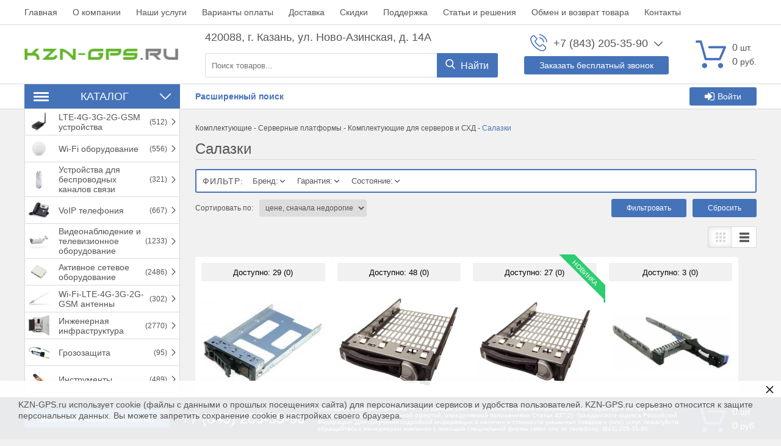

--- FILE ---
content_type: text/html; charset=utf-8
request_url: https://kzn-gps.ru/komplektuyushchie/server-platforms/komplektuyuschie-dlya-serverov-i-shd/salazki
body_size: 49488
content:
<!DOCTYPE html>
<html lang="ru" prefix="http://ogp.me/ns#">
<head>
    
    <meta charset="UTF-8">
    
    <!--Базовые метатеги страницы-->  
    <title>Купить Салазки в Казани</title>
    <meta name="keywords" content="Ubiquiti MikroTik Garmin Yealink Yeastar видеонаблюдение маршрутизаторы точки доступа wifi wi-fi коммутаторы мосты сетевое оборудование базовые станции роутер свитч вайфай абонентские станции навигатор автонавигатор эхолот VoIP-телефон VoIP-АТС VoIP-шлюз GSM-шлюз">
    <meta name="description" content="Ubiquiti MikroTik Garmin Yealink Yeastar видеонаблюдение маршрутизаторы точки доступа wifi wi-fi коммутаторы мосты сетевое оборудование базовые станции роутер свитч вайфай абонентские станции навигатор автонавигатор эхолот VoIP-телефон VoIP-АТС VoIP-шлюз GSM-шлюз">
    <!--/Базовые метатеги страницы-->
          
    <!--Микроразметка OpenGraph-->  
    <meta property="og:title" content="Купить Салазки в Казани">
    <meta property="og:description" content="Ubiquiti MikroTik Garmin Yealink Yeastar видеонаблюдение маршрутизаторы точки доступа wifi wi-fi коммутаторы мосты сетевое оборудование базовые станции роутер свитч вайфай абонентские станции навигатор автонавигатор эхолот VoIP-телефон VoIP-АТС VoIP-шлюз GSM-шлюз"> 
    <meta property="og:image" content="https://kzn-gps.ru/uploads/category/251/HP-Proliant-Drive-Tray-(378343-002)_2019-09-02_07-24-52.jpg">
    <meta property="og:type" content="website">
    <meta property="og:url" content= "https://kzn-gps.ru/komplektuyushchie/server-platforms/komplektuyuschie-dlya-serverov-i-shd/salazki">
    <meta property="og:site_name" content= "KZN-GPS.ru">
    <!--/Микроразметка OpenGraph-->
    <meta property="og:image:width" content="200">
        <meta property="og:image:height" content= "150">
    <!--Микроразметка Dublin Core-->
    <meta name="DC.Title" content="Купить Салазки в Казани">
    <meta name="DC.Subject" content="Ubiquiti MikroTik Garmin Yealink Yeastar видеонаблюдение маршрутизаторы точки доступа wifi wi-fi коммутаторы мосты сетевое оборудование базовые станции роутер свитч вайфай абонентские станции навигатор автонавигатор эхолот VoIP-телефон VoIP-АТС VoIP-шлюз GSM-шлюз">
    <meta name="DC.Description" content="Ubiquiti MikroTik Garmin Yealink Yeastar видеонаблюдение маршрутизаторы точки доступа wifi wi-fi коммутаторы мосты сетевое оборудование базовые станции роутер свитч вайфай абонентские станции навигатор автонавигатор эхолот VoIP-телефон VoIP-АТС VoIP-шлюз GSM-шлюз">
    <meta name="DC.Type" content="InteractiveResource">
    <!--/Микроразметка Dublin Core-->  
      <!-- В это поле необходимо прописать код подтверждения Вашего сайта. Например, Яндекс.Метрика или Google analytics -->
	<link title="KZN-GPS.ru" href="https://kzn-gps.ru/mg-pages/searchengineinfo.xml" rel="search" type="application/opensearchdescription+xml">
    <link rel="canonical" href="https://kzn-gps.ru/komplektuyushchie/server-platforms/komplektuyuschie-dlya-serverov-i-shd/salazki">
    <link rel="preload" as="style" href="https://kzn-gps.ru/mg-cache/crocus/cache/catalog/minify-css.css?rev=1768979670"> 
    <link rel="stylesheet" href="https://kzn-gps.ru/mg-cache/crocus/cache/catalog/minify-css.css?rev=1768979670"> 
            
    <link rel="preload" as="script" href="https://kzn-gps.ru/mg-cache/crocus/cache/jquery.js?rev=1768979666">
    <script src="https://kzn-gps.ru/mg-cache/crocus/cache/jquery.js?rev=1768979666"></script>
      
    <link rel="preload" as="script" href="https://kzn-gps.ru/mg-cache/crocus/cache/catalog/engine-script-LANG.js?rev=1768979670">
    <script src="https://kzn-gps.ru/mg-cache/crocus/cache/catalog/engine-script-LANG.js?rev=1768979670"></script>
           <script src="https://www.google.com/recaptcha/api.js"></script>    <link rel="canonical" href="https://kzn-gps.ru/komplektuyushchie/server-platforms/komplektuyuschie-dlya-serverov-i-shd/salazki">
    <meta name="viewport" content="width=device-width, initial-scale=1, maximum-scale=1, user-scalable=no" />
    <meta name="yandex-verification" content="dc8846d0264a85cb" />
    <script async src="https://www.googletagmanager.com/gtag/js?id=UA-43697522-1"></script>
    <script src="//instant.page/5.1.0" type="module" integrity="sha384-by67kQnR+pyfy8yWP4kPO12fHKRLHZPfEsiSXR8u2IKcTdxD805MGUXBzVPnkLHw"></script>
    	    </head>
<body class="
                j-page__noindex                        j-page__catalog        "
    >

<svg xmlns="http://www.w3.org/2000/svg" style="display: none;">

	<symbol id="icon--logo" viewBox="0 0 474.6 100">
		<rect y="33.3" width="14.8" height="40.7"/>
		<rect x="22.2" y="18.5" width="14.8" height="70.4"/>
		<rect x="44.4" width="14.8" height="100"/>
		<rect x="66.7" y="14.8" width="14.8" height="66.7"/>
		<rect x="88.9" y="33.3" width="14.8" height="33.3"/>
		<path d="M185.9,78.7h-8.6V50.8h-30.7v27.9h-8.6V15.5h8.6v28.6h30.7V15.5h8.6C185.9,15.5,185.9,78.7,185.9,78.7z"/>
		<path d="M247.9,49.4H219V72h33.4v6.7h-41.9V15.5h41.4v6.7H219v20.4h28.9V49.4z"/>
		<path d="M279.8,72h29.9v6.7h-38.5V15.5h8.6V72z"/>
		<path d="M337.2,78.7h-8.6V15.5h8.6V78.7z"/>
		<path d="M410,52.7c0,7.7-2.4,14.1-7.2,19.2s-11,7.6-18.6,7.6c-7.4,0-13.4-2.5-18-7.6c-4.6-5.1-6.9-11.5-6.9-19.2 V41.5c0-7.7,2.3-14.1,6.9-19.2c4.6-5.1,10.6-7.7,18-7.7c7.6,0,13.9,2.6,18.6,7.7s7.2,11.5,7.2,19.2V52.7z M401.5,41.4 c0-5.8-1.6-10.5-4.7-14.2c-3.1-3.7-7.3-5.6-12.6-5.6c-5,0-8.9,1.9-11.9,5.6s-4.4,8.4-4.4,14.2v11.3c0,5.8,1.5,10.6,4.4,14.3 c3,3.7,6.9,5.6,11.9,5.6c5.3,0,9.5-1.8,12.6-5.5c3.1-3.7,4.7-8.5,4.7-14.3V41.4z"/>
		<path d="M466.1,62.8c0-2.9-1.1-5.3-3.3-7.2c-2.2-1.9-6-3.6-11.5-4.9c-6.7-1.6-11.9-3.9-15.6-7 c-3.7-3.1-5.6-7-5.6-11.7c0-4.9,2-9,6.1-12.4c4-3.3,9.3-5,15.7-5c6.9,0,12.4,1.9,16.5,5.7c4.1,3.8,6.1,8.2,5.9,13.2l-0.1,0.3H466 c0-3.7-1.2-6.7-3.7-9s-6-3.4-10.5-3.4c-4.3,0-7.5,1-9.8,2.9c-2.3,1.9-3.4,4.4-3.4,7.5c0,2.7,1.2,5,3.7,6.9c2.5,1.8,6.5,3.5,12,4.8 c6.7,1.6,11.7,4.1,15.2,7.3s5.2,7.2,5.2,11.9c0,5.1-2.1,9.2-6.3,12.3c-4.2,3.1-9.6,4.6-16.3,4.6c-6.3,0-11.9-1.7-16.7-5.1 c-4.8-3.4-7.2-8-7.1-13.7l0.1-0.3h8.2c0,4.1,1.5,7.1,4.5,9.2c3,2.1,6.7,3.2,11.1,3.2c4.3,0,7.7-0.9,10.2-2.7 C464.8,68.4,466.1,65.9,466.1,62.8z"/>
	</symbol>

	<symbol id="icon--cart" viewBox="0 0 512 512">
		<path d="M18.9,61.5h54.3l77.3,279.7c2.2,8.2,9.8,13.9,18.3,13.9h237.7c7.6,0,14.2-4.4,17.4-11.4l86.5-198.9 c2.5-6,1.9-12.6-1.6-18c-3.5-5.4-9.5-8.5-15.8-8.5H230.5c-10.4,0-18.9,8.5-18.9,18.9c0,10.4,8.5,18.9,18.9,18.9h233.6l-70.1,161 H183.1L105.8,37.5c-2.2-8.2-9.8-13.9-18.3-13.9H18.9C8.5,23.7,0,32.2,0,42.6S8.5,61.5,18.9,61.5z"/>
		<path d="M150.9,488.3c23.7,0,42.9-19.3,42.9-42.9s-19.3-42.9-42.9-42.9S108,421.7,108,445.4 C108,469.1,127.2,488.3,150.9,488.3z"/>
		<path d="M419.2,488.3c0.9,0,2.2,0,3.2,0c11.4-0.9,21.8-6,29.4-14.8c7.6-8.5,11-19.6,10.4-31.3 c-1.6-23.4-22.1-41.4-45.8-39.8s-41.4,22.4-39.8,45.8C378.2,470.7,396.8,488.3,419.2,488.3z"/>
	</symbol>

	<symbol id="icon--phone" viewBox="0 0 512 512">
		<path d="M404.6,317.2c-10.5-10.9-23.1-16.7-36.5-16.7c-13.3,0-26,5.7-37,16.6l-34.1,34c-2.8-1.5-5.6-2.9-8.3-4.3 c-3.9-1.9-7.6-3.8-10.7-5.7c-32-20.3-61.1-46.8-88.9-81c-13.5-17.1-22.6-31.4-29.2-46c8.9-8.1,17.1-16.5,25.1-24.6 c3-3,6.1-6.2,9.1-9.2c22.7-22.7,22.7-52.1,0-74.8l-29.5-29.5c-3.3-3.3-6.8-6.8-10-10.3c-6.5-6.7-13.3-13.6-20.3-20.1 c-10.5-10.4-23-15.9-36.2-15.9S72,35.1,61.2,45.5c-0.1,0.1-0.1,0.1-0.2,0.2L24.3,82.8C10.4,96.6,2.5,113.5,0.8,133 c-2.6,31.6,6.7,60.9,13.8,80.2c17.5,47.2,43.7,91,82.7,137.9c47.3,56.5,104.3,101.1,169.3,132.6c24.9,11.8,58,25.7,95.1,28.1 c2.3,0.1,4.6,0.2,6.8,0.2c25,0,45.9-9,62.4-26.8c0.1-0.2,0.3-0.3,0.4-0.5c5.6-6.8,12.1-13,18.9-19.6c4.6-4.4,9.4-9.1,14-13.9 c10.7-11.1,16.3-24.1,16.3-37.4c0-13.4-5.7-26.3-16.6-37.1L404.6,317.2z M443.3,431C443.2,431,443.2,431.1,443.3,431 c-4.2,4.5-8.5,8.6-13.2,13.2c-7,6.7-14.2,13.7-20.9,21.6c-10.9,11.7-23.8,17.2-40.6,17.2c-1.6,0-3.3,0-5-0.1 c-32.1-2.1-61.9-14.6-84.3-25.3c-61.2-29.6-114.9-71.6-159.5-124.9c-36.8-44.4-61.5-85.5-77.8-129.6c-10-26.9-13.7-47.9-12.1-67.6 c1.1-12.6,5.9-23.1,14.9-32.1l36.8-36.8c5.3-5,10.9-7.7,16.4-7.7c6.8,0,12.3,4.1,15.8,7.6c0.1,0.1,0.2,0.2,0.3,0.3 c6.6,6.2,12.9,12.5,19.5,19.3c3.3,3.5,6.8,6.9,10.3,10.5l29.5,29.5c11.5,11.5,11.5,22,0,33.5c-3.1,3.1-6.2,6.3-9.3,9.3 c-9.1,9.3-17.7,17.9-27.1,26.4c-0.2,0.2-0.4,0.3-0.5,0.5c-9.3,9.3-7.6,18.4-5.6,24.5c0.1,0.3,0.2,0.6,0.3,1 c7.7,18.6,18.5,36.1,34.9,56.9l0.1,0.1c29.8,36.7,61.3,65.4,96,87.3c4.4,2.8,9,5.1,13.3,7.2c3.9,1.9,7.6,3.8,10.7,5.7 c0.4,0.2,0.9,0.5,1.3,0.8c3.7,1.8,7.1,2.7,10.7,2.7c9,0,14.6-5.6,16.4-7.5l37-37c3.7-3.7,9.5-8.1,16.3-8.1 c6.7,0,12.2,4.2,15.6,7.9c0.1,0.1,0.1,0.1,0.2,0.2l59.5,59.5C454.3,408.2,454.3,419.5,443.3,431z"/>
		<path d="M276.7,121.8c28.3,4.8,54,18.2,74.6,38.7s33.8,46.3,38.7,74.6c1.2,7.1,7.3,12.1,14.4,12.1 c0.9,0,1.6-0.1,2.5-0.2c8-1.3,13.3-8.9,12-16.9c-5.8-34.3-22-65.5-46.8-90.2c-24.7-24.7-56-41-90.2-46.8c-8-1.3-15.5,4-16.9,11.9 C263.5,112.8,268.7,120.5,276.7,121.8z"/>
		<path d="M511.4,225.9c-9.6-56.4-36.2-107.7-77-148.6s-92.2-67.4-148.6-77c-7.9-1.4-15.3,4-16.7,11.9 c-1.3,8,4,15.5,12,16.9c50.4,8.5,96.3,32.4,132.8,68.8c36.5,36.5,60.3,82.5,68.8,132.8c1.2,7.1,7.3,12.1,14.4,12.1 c0.9,0,1.6-0.1,2.5-0.2C507.4,241.3,512.8,233.7,511.4,225.9z"/>
	</symbol>

	<symbol id="icon--search" viewBox="0 0 512 512">
		<path d="M495.6,466.4L373.8,339.6c31.3-37.2,48.5-84.1,48.5-132.9C422.3,92.7,329.5,0,215.6,0S8.8,92.7,8.8,206.7 s92.7,206.7,206.7,206.7c42.8,0,83.6-12.9,118.4-37.4l122.8,127.7c5.1,5.3,12,8.3,19.4,8.3c7,0,13.6-2.7,18.7-7.5 C505.6,494.2,506,477.1,495.6,466.4z M215.6,53.9c84.3,0,152.8,68.5,152.8,152.8s-68.5,152.8-152.8,152.8S62.8,291,62.8,206.7 S131.3,53.9,215.6,53.9z"/>
	</symbol>

	<symbol id="icon--arrow-up" viewBox="0 0 512 512">
		<path d="M274.3,122.9c-9.9-9.9-26.6-9.9-36.5,0L7.6,352.5c-10.1,10.1-10.1,26.4,0,36.5 C17.6,399,34,399,44.1,389L256,177.6L467.9,389c10.1,10.1,26.4,10.1,36.5,0c10.1-10.1,10.1-26.4,0-36.5L274.3,122.9z"/>
	</symbol>

	<symbol id="icon--arrow-down" viewBox="0 0 512 512">
		<path d="M467.9,122.6L256,334.6l-211.9-212c-10.1-10.1-26.4-10.1-36.6,0 c-10.1,10.1-10.1,26.5,0,36.6l230.2,230.3l0,0l0,0c10.1,10.1,26.4,10.1,36.5,0l230.2-230.3c10.1-10.1,10.1-26.5,0-36.6 C494.4,112.5,478,112.5,467.9,122.6z"/>
	</symbol>

	<symbol id="icon--arrow-left" viewBox="0 0 512 512">
		<path d="M122.5,274.3l230.2,230.2c10.1,10.1,26.5,10.1,36.6,0c10.1-10.1,10.1-26.4,0-36.5 L177.4,256l212-211.9c10.1-10.1,10.1-26.4,0-36.5c-10.1-10.1-26.5-10.1-36.6,0L122.5,237.7C112.6,247.7,112.6,264.3,122.5,274.3z"/>
	</symbol>

	<symbol id="icon--arrow-right" viewBox="0 0 512 512">
		<path d="M389.5,237.7L159.2,7.6c-10.1-10.1-26.5-10.1-36.6,0c-10.1,10.1-10.1,26.4,0,36.5 l212,211.9l-212,211.9c-10.1,10.1-10.1,26.4,0,36.5c10.1,10.1,26.5,10.1,36.6,0l230.2-230.2C399.4,264.3,399.4,247.7,389.5,237.7z"/>
	</symbol>

	<symbol id="icon--cancel" viewBox="0 0 512 512">
		<path d="M293.3,256.4L503.7,47.1c10.1-10,10.1-26.2,0-36.1c-10.1-10-26.4-10-36.5,0L257,220.1L44.8,7.9 C34.7-2.2,18.4-2.2,8.3,7.9C-1.7,18-1.7,34.3,8.3,44.4l212,212.1L7.5,468.1c-10.1,10-10.1,26.2,0,36.1c10.1,10,26.4,10,36.5,0 l212.6-211.4L468,504.1c10.1,10.1,26.4,10.1,36.5,0c10.1-10.1,10.1-26.5,0-36.6L293.3,256.4z"/>
	</symbol>

	<symbol id="icon--check" viewBox="0 0 512 512">
		<path d="M506.9,118.8l-57.1-57.1c-6.8-6.8-17.7-6.8-24.5,0L187.7,299.4L86.6,198.3c-6.8-6.8-17.7-6.8-24.5,0 L5.1,255.4c-6.8,6.8-6.8,17.7,0,24.5l170.4,170.4c3.4,3.4,7.8,5.1,12.2,5.1c4.4,0,8.9-1.7,12.2-5.1l307-307 c3.2-3.2,5.1-7.6,5.1-12.2C512,126.4,510.2,122,506.9,118.8z"/>
	</symbol>

	<symbol id="icon--menu" viewBox="0 0 512 512">
		<path d="M0,60.7c0-18.4,14.7-33.1,33.1-33.1h445.8c18.4,0,33.1,14.7,33.1,33.1s-14.7,33.1-33.1,33.1H33.1 C14.7,93.8,0,79.1,0,60.7z M512,256.5c0,17.5-14.7,33.1-33.1,33.1H33.1C14.7,289.5,0,273.9,0,256.5c0-18.4,14.7-33.1,33.1-33.1 h445.8C497.3,223.4,512,238.1,512,256.5z M512,451.3c0,18.4-14.7,33.1-33.1,33.1H33.1C14.7,484.4,0,469.7,0,451.3 s14.7-33.1,33.1-33.1h445.8C497.3,418.2,512,432.9,512,451.3z"/>
	</symbol>

	<symbol id="icon--compare" viewBox="0 0 512 512">
		<path d="M512,460.8V92.2c0-11.3-9.2-20.5-20.5-20.5H389.1c-11.3,0-20.5,9.2-20.5,20.5v368.6 c0,11.3,9.2,20.5,20.5,20.5h102.4C502.8,481.3,512,472.1,512,460.8z"/>
		<path d="M194.6,481.3h112.6c11.3,0,20.5-9.2,20.5-20.5V51.2c0-11.3-9.2-20.5-20.5-20.5H194.6 c-11.3,0-20.5,9.2-20.5,20.5v409.6C174.1,472.1,183.2,481.3,194.6,481.3z"/>
		<path d="M20.5,194.6C9.2,194.6,0,203.7,0,215v245.8c0,11.3,9.2,20.5,20.5,20.5h102.4c11.3,0,20.5-9.2,20.5-20.5 V215c0-11.3-9.2-20.5-20.5-20.5H20.5z"/>
	</symbol>

	<symbol id="icon--grid" viewBox="0 0 512 512">
		<path d="M131.3,305.8c0,8.8-7.1,15.9-15.9,15.9H15.9c-8.8,0-15.9-7.1-15.9-15.9v-99.6c0-8.8,7.1-15.9,15.9-15.9 h99.6c8.8,0,15.9,7.1,15.9,15.9C131.3,206.2,131.3,305.8,131.3,305.8z"/>
		<path d="M512,305.8c0,8.8-7.1,15.9-15.9,15.9h-99.6c-8.8,0-15.9-7.1-15.9-15.9v-99.6c0-8.8,7.1-15.9,15.9-15.9 h99.6c8.8,0,15.9,7.1,15.9,15.9V305.8z"/>
		<path d="M305.8,2.6h-99.6c-8.8,0-15.9,7.1-15.9,15.9V118c0,8.8,7.1,15.9,15.9,15.9h99.6c8.8,0,15.9-7.1,15.9-15.9 V18.5C321.7,9.7,314.6,2.6,305.8,2.6z"/>
		<path d="M115.4,2.6H15.9C7.1,2.6,0,9.7,0,18.5V118c0,8.8,7.1,15.9,15.9,15.9h99.6c8.8,0,15.9-7.1,15.9-15.9V18.5 C131.3,9.7,124.2,2.6,115.4,2.6z"/>
		<path d="M496.1,2.6h-99.5c-8.8,0-15.9,7.1-15.9,15.9V118c0,8.8,7.1,15.9,15.9,15.9h99.5c8.8,0,15.9-7.1,15.9-15.9 V18.5C512,9.7,504.9,2.6,496.1,2.6z"/>
		<path d="M305.8,190.3h-99.6c-8.8,0-15.9,7.1-15.9,15.9v99.6c0,8.8,7.1,15.9,15.9,15.9h99.6 c8.8,0,15.9-7.1,15.9-15.9v-99.6C321.7,197.4,314.6,190.3,305.8,190.3z"/>
		<path d="M305.8,378.1h-99.6c-8.8,0-15.9,7.1-15.9,15.9v99.6c0,8.8,7.1,15.9,15.9,15.9h99.6 c8.8,0,15.9-7.1,15.9-15.9V394C321.7,385.2,314.6,378.1,305.8,378.1z"/>
		<path d="M131.3,493.5c0,8.8-7.1,15.9-15.9,15.9H15.9c-8.8,0-15.9-7.1-15.9-15.9V394c0-8.8,7.1-15.9,15.9-15.9 h99.6c8.8,0,15.9,7.1,15.9,15.9C131.3,394,131.3,493.5,131.3,493.5z"/>
		<path d="M512,493.5c0,8.8-7.1,15.9-15.9,15.9h-99.6c-8.8,0-15.9-7.1-15.9-15.9V394c0-8.8,7.1-15.9,15.9-15.9h99.6 c8.8,0,15.9,7.1,15.9,15.9V493.5z"/>
	</symbol>

	<symbol id="icon--list" viewBox="0 0 512 512">
		<path d="M495.5,9.8H16.5C7.4,9.8,0,17.2,0,26.3v73.5c0,9.1,7.4,16.5,16.5,16.5h478.9c9.1,0,16.5-7.4,16.5-16.5 V26.3C512,17.2,504.6,9.8,495.5,9.8z"/>
		<path d="M495.5,202.8H16.5c-9.1,0-16.5,7.4-16.5,16.5v73.5c0,9.1,7.4,16.5,16.5,16.5h478.9 c9.1,0,16.5-7.4,16.5-16.5v-73.5C512,210.2,504.6,202.8,495.5,202.8z"/>
		<path d="M495.5,395.8H16.5c-9.1,0-16.5,7.4-16.5,16.5v73.5c0,9.1,7.4,16.5,16.5,16.5h478.9 c9.1,0,16.5-7.4,16.5-16.5v-73.5C512,403.2,504.6,395.8,495.5,395.8z"/>
	</symbol>

	<symbol id="icon--filter" viewBox="0 0 512 512">
		<path d="M509.8,14.5c-4.1-9.4-11.3-14.2-21.4-14.2H23.6C13.4,0.4,6.3,5.1,2.2,14.5C-1.9,24.5-0.2,32.9,7.3,40 l179,179v176.5c0,6.3,2.3,11.7,6.9,16.3l92.9,92.9c4.4,4.6,9.8,6.9,16.3,6.9c2.9,0,5.9-0.6,9.1-1.8c9.4-4.1,14.2-11.3,14.2-21.4 V219l179-179C512.2,32.9,513.9,24.5,509.8,14.5z"/>
	</symbol>

	<symbol id="icon--download" viewBox="0 0 512 512">
		<path d="M512,368.7v87.1c0,7.9-1.1,14.3-6.6,19.8c-5.5,5.5-10.5,8-18.4,8H27.7c-7.9,0-14.3-2.5-19.7-8c-5.5-5.5-8-11.9-8-19.8 v-87.1c0-7.9,2.4-14.1,7.9-19.6c5.5-5.5,11.9-7.8,19.7-7.8h147.9l39.9,42c11.4,11,24.8,16.3,40.1,16.3s28.8-5.1,40.1-16.2 l40.2-42.1h151.2c7.9,0,12.9,2.3,18.4,7.8C510.9,354.6,512,360.8,512,368.7z M405.3,182.8c3.4,8.1,1.9,15.2-4.2,20.9L268.9,346.1 c-3.6,3.7-8,5.7-13.3,5.7c-5.3,0-9.8-1.9-13.3-5.6L110.1,204c-6.1-5.7-7.5-13.2-4.2-21.2c3.4-7.7,9.1-12.1,17.4-12.1h75.8V46.2 c0-5.1,1.8-9,5.5-12.7c3.8-3.8,8.1-5,13.2-5h75.5c5.2,0,9.9,1.3,13.6,5c3.8,3.7,5.9,7.6,5.9,12.7v124.5h75 C396.1,170.7,401.9,175.1,405.3,182.8z M382.3,440.7c3.7-3.7,5.6-8.2,5.6-13.3c0-5.1-1.9-9.6-5.6-13.3c-3.8-3.8-8.2-5.6-13.3-5.6 c-5.1,0-9.6,1.8-13.3,5.6c-3.7,3.7-5.6,8.2-5.6,13.3c0,5.1,1.9,9.5,5.6,13.3c3.8,3.7,8.2,5.6,13.3,5.6 C374.1,446.3,378.5,444.5,382.3,440.7z M457.8,440.7c3.8-3.7,5.6-8.2,5.6-13.3c0-5.1-1.8-9.6-5.6-13.3c-3.7-3.8-8.2-5.6-13.3-5.6 c-5.1,0-9.6,1.8-13.3,5.6c-3.8,3.7-5.6,8.2-5.6,13.3c0,5.1,1.8,9.5,5.6,13.3c3.8,3.8,8.2,5.6,13.3,5.6 C449.6,446.3,454.1,444.5,457.8,440.7z"/>
	</symbol>

	<symbol id="icon--trash" viewBox="0 0 512 512">
		<path d="M426.667 42.667c23.54 0 42.666 19.125 42.666 42.666V128H42.667V85.333c0-23.54 19.104-42.666 42.667-42.666h93.854C192 0 217.418 0 241.792 0h28.416C294.542 0 320 0 332.792 42.667h93.875m-85.334 170.666v192c0 11.792-9.54 21.334-21.333 21.334h-21.333V213.333c0-23.54-19.125-42.666-42.667-42.666-23.563 0-42.666 19.125-42.666 42.666v213.334H192c-11.77 0-21.333-9.542-21.333-21.333v-192c0-23.542-19.125-42.667-42.667-42.667-23.563 0-42.666 19.125-42.666 42.666v213.334c0 47.167 38.188 85.333 85.333 85.333h170.666c47.125 0 85.334-38.166 85.334-85.333V213.333c0-23.54-19.125-42.666-42.667-42.666s-42.667 19.125-42.667 42.666"/>
	</symbol>

	<symbol id="icon--login" viewBox="0 0 512 512">
		<path d="M483.8,70.8C465,52.1,442.4,42.7,416,42.7H309.3c-2.9,0-5.2,0.7-6.8,2.2c-1.7,1.4-2.8,3.6-3.3,6.5 c-0.6,2.9-0.9,5.5-1,7.8c-0.1,2.3-0.1,5.3,0.2,8.8c0.2,3.6,0.3,5.8,0.3,6.7c0.7,1.8,0.9,3.3,0.7,4.5c-0.2,1.2,0.6,2.2,2.3,3 c1.8,0.8,2.7,1.4,2.7,1.8s1.3,0.8,3.8,1c2.6,0.2,3.8,0.3,3.8,0.3h4.3h3.7h96c14.7,0,27.2,5.2,37.7,15.7 c10.5,10.4,15.7,23,15.7,37.7v234.7c0,14.7-5.2,27.2-15.7,37.7c-10.4,10.4-23,15.7-37.7,15.7H309.3c-2.9,0-5.2,0.7-6.8,2.2 c-1.7,1.5-2.8,3.6-3.3,6.5c-0.6,2.9-0.9,5.5-1,7.8c-0.1,2.3-0.1,5.3,0.2,8.8c0.2,3.6,0.3,5.8,0.3,6.7c0,2.9,1,5.4,3.2,7.5 c2.1,2.1,4.6,3.2,7.5,3.2H416c26.4,0,49.1-9.4,67.8-28.2c18.8-18.8,28.2-41.4,28.2-67.8V138.7C512,112.2,502.6,89.6,483.8,70.8z"/>
		<path d="M394.7,256c0-5.8-2.1-10.8-6.3-15L207,59.7c-4.2-4.2-9.2-6.3-15-6.3c-5.8,0-10.8,2.1-15,6.3 c-4.2,4.2-6.3,9.2-6.3,15v96H21.3c-5.8,0-10.8,2.1-15,6.3c-4.2,4.2-6.3,9.2-6.3,15v128c0,5.8,2.1,10.8,6.3,15 c4.2,4.2,9.2,6.3,15,6.3h149.3v96c0,5.8,2.1,10.8,6.3,15c4.2,4.2,9.2,6.3,15,6.3c5.8,0,10.8-2.1,15-6.3L388.3,271 C392.6,266.8,394.7,261.8,394.7,256z"/>
	</symbol>

	<symbol id="icon--24" viewBox="0 0 512 512">
		<path d="M336,282.3V197h-15.5l-64.9,86.1l1.7,8.5c0.2,1.1,0.8,1.9,1.7,2.7c0.9,0.7,2,1.1,3.2,1.1h59.1v35.1H336 v-35.1h16.6c1.2,0,2.2-0.3,2.7-1c0.6-0.7,0.9-1.5,0.9-2.5v-9.5H336z M321.5,222c-0.1,1.9-0.1,3.6-0.1,5.2v55h-47.8l48.5-66 C321.8,218.2,321.6,220.2,321.5,222z"/>
		<path d="M241,316.2c-1.1-1.1-2.5-1.6-4.3-1.6H192c-2.4,0-4.8,0.2-7.4,0.6c-2.5,0.4-5.1,0.9-7.5,1.6l35.1-35.9 c3.7-3.8,7.2-7.5,10.6-11.1s6.3-7.4,8.8-11.3c2.5-3.9,4.6-7.9,6.1-12.1c1.5-4.2,2.2-8.8,2.2-13.8c0-5.8-1-11-3.1-15.6 c-2-4.6-4.9-8.5-8.4-11.7c-3.6-3.2-7.8-5.6-12.7-7.3s-10.2-2.5-15.8-2.5c-5.7,0-11,0.8-16,2.5c-4.9,1.6-9.3,4-13.1,7.2 c-3.8,3.2-7,7.1-9.4,11.8c-2.5,4.7-4.2,10.1-5,16.2l8.7,1.5c0.4,0.1,0.8,0.1,1.2,0.1c0.3,0,0.7,0,1,0c1.6,0,2.9-0.4,3.9-1.2 c1-0.8,1.7-2.1,2.2-3.9c0.6-2.9,1.7-5.6,3.2-8c1.5-2.4,3.4-4.5,5.6-6.3s4.7-3.1,7.6-4.1c2.9-1,6-1.5,9.3-1.5s6.5,0.5,9.4,1.4 c2.9,1,5.5,2.4,7.6,4.3c2.2,1.9,3.9,4.4,5.1,7.3c1.2,2.9,1.9,6.4,1.9,10.3c0,3.9-0.6,7.6-1.7,11c-1.1,3.4-2.7,6.8-4.8,10.2 c-2.1,3.4-4.6,6.7-7.5,10c-2.9,3.3-6.1,6.8-9.7,10.4l-42.7,42.9c-1.1,1.1-1.8,2.2-2.3,3.4s-0.7,2.5-0.7,3.6v5.7h89v-10.1 C242.6,318.6,242.1,317.3,241,316.2z"/>
		<path d="M470.9,189.7c-2-4.7-7.4-7-12.2-5c-4.7,2-7,7.4-5,12.2c10.9,26.1,16.4,53.8,16.4,82.4 c0,118.1-96,214.1-214.1,214.1s-214.1-96-214.1-214.1S137.9,65.2,256,65.2c21.5,0,42.7,3.2,63.1,9.5L270,103 c-4.5,2.6-6,8.3-3.4,12.7c1.7,3,4.9,4.7,8.1,4.7c1.6,0,3.2-0.4,4.6-1.2l64.5-37.2c4.5-2.6,6-8.3,3.4-12.7L309.9,4.7 c-2.6-4.5-8.3-6-12.7-3.4c-4.5,2.6-6,8.3-3.4,12.7l23.5,40.8c-19.9-5.4-40.5-8.2-61.4-8.2c-128.3,0-232.7,104.4-232.7,232.7 S127.7,512,256,512s232.7-104.4,232.7-232.7C488.7,248.2,482.7,218.1,470.9,189.7z"/>
	</symbol>

	<symbol id="icon--photocamera" viewBox="0 0 512 512">
		<path d="M471,132.3h-72.7l-34.1-85.3H147.8l-34.1,85.3h-11.3V89.6H51.2v42.7H41c-22.6,0-41,18.4-41,41v250.6 c0,22.7,18.5,41.2,41.2,41.2h429.5c22.7,0,41.2-18.5,41.2-41.2V173.2C512,150.6,493.6,132.3,471,132.3z M68.3,106.7h17.1v25.6H68.3 V106.7z M494.9,423.8c0,13.3-10.8,24.2-24.2,24.2H41.2c-13.3,0-24.2-10.8-24.2-24.2V173.2c0-13.2,10.7-23.9,23.9-23.9h10.2h51.2 h22.8L159.4,64h193.2l34.1,85.3H471c13.2,0,23.9,10.7,23.9,23.9L494.9,423.8L494.9,423.8z"/>
		<path d="M256,123.7c-84.7,0-153.6,68.9-153.6,153.6S171.3,430.9,256,430.9S409.6,362,409.6,277.3 S340.7,123.7,256,123.7z M256,413.9c-75.3,0-136.5-61.3-136.5-136.5S180.7,140.8,256,140.8s136.5,61.3,136.5,136.5 S331.3,413.9,256,413.9z"/>
		<path d="M256,174.9c-56.5,0-102.4,45.9-102.4,102.4S199.5,379.7,256,379.7s102.4-45.9,102.4-102.4 S312.5,174.9,256,174.9z M256,362.7c-47.1,0-85.3-38.3-85.3-85.3S208.9,192,256,192s85.3,38.3,85.3,85.3S303.1,362.7,256,362.7z"/>
		<path d="M443.7,166.4c-18.8,0-34.1,15.3-34.1,34.1s15.3,34.1,34.1,34.1c18.8,0,34.1-15.3,34.1-34.1 S462.6,166.4,443.7,166.4z M443.7,217.6c-9.4,0-17.1-7.7-17.1-17.1c0-9.4,7.7-17.1,17.1-17.1c9.4,0,17.1,7.7,17.1,17.1 C460.8,209.9,453.1,217.6,443.7,217.6z"/>
	</symbol>

	<symbol id="icon--gift" viewBox="0 0 512 512">
		<path d="M168.8,117.2c0.7-0.6,1.3-0.9,1.4-1.2c8.4-53.1,43.8-80.8,91.5-96.1c19.5-6.3,39.5-8.5,60.2-4.3 c36.7,7.4,60.1,30.2,76.2,62.3c0.2,0.4,0.5,0.9,0.5,1.3c1.1,17.7,14.5,27.7,24.5,39.9c6.3,7.6,11.4,16.2,17.4,24 c5.2,6.8,10.9,13.1,16.4,19.6c8.9,10.5,8.6,13.2-2.5,21.3c-1.8,1.3-3.7,2.7-4.8,3.5c13.2,22.7,26.6,44.4,38.7,66.9 c8.3,15.4,15,31.7,21.8,47.8c1.8,4.1,2.4,9.3,1.7,13.8c-2.6,18.3-5.6,36.5-8.9,54.7c-1.5,8.3-3.2,16.3-8.7,23.6 c-3,4-1.8,11.7-1.3,17.7c0.8,10.8,2.5,21.6,3.8,32.4c0.2,1.4,0.6,2.8,0.5,4.2c-1.8,26.4,0,25.3-22.6,32.4 c-26,8.3-52.5,13-79.6,12.4c-45.4-1-90.9-2.9-136.3-5c-10.3-0.5-20.6-2.9-31.7-4.6c-0.8,3-1.3,6.1-2.5,9c-1.8,4.5-5.1,6.4-10.1,5.1 c-16.5-4.1-33-7.7-49.4-12c-11-2.8-21.9-5.9-32.6-9.9c-3.5-1.3-7.7-5.1-8.5-8.5c-1.8-7.5-6.6-10.3-13-13.1 c-19.4-8.8-38.4-18.5-57.7-27.5c-7-3.3-11.6-8.5-13.2-15.7c-3.9-17.5-7.7-35.1-10.6-52.8c-1-6-2.9-10.1-7.6-14.1 c-4.4-3.8-9-9.4-10-14.8C5.9,296.3-1.4,262.9,0.2,228.5C2.2,188,22.5,158,57,139.1c33.3-18.3,69.6-26.9,108.2-21.5 C166.4,117.8,167.8,117.3,168.8,117.2L168.8,117.2z M148,273.7c-1.4-4.1-2.2-6.3-2.9-8.6c-4.4-13.4-2.1-20.2,10.3-27 c6.6-3.6,13.7-6.8,21-8.6c17.8-4.2,35.9-7.4,54.7-11.2c11.8-25.5,35-34.9,63-36.7c-4.9-24.6,2.6-45.2,15.4-64 c11.8-17.4,27.4-22,47-14.6c8.3,3.2,16.3,7.4,24.4,11.1c8.5-7,8.4-7,7.6-13.1c-5-34.3-34.9-69.5-74.6-73.6 c-13.4-1.4-27.7-0.4-40.8,2.7c-47.4,11.2-81.7,36.9-91.3,87.9c-0.5,2.6-2.5,4.9-3.7,7.2c-8.1,0.7-15.6,1.7-23.2,1.8 c-28.9,0.3-56.6,6.7-82.4,19.1c-31.3,15.1-51.5,39.5-56.8,74.9c-1.1,7.1-0.1,12.8,3.6,18.9c12.4,20.4,28.4,36.6,49.9,47.4 c8.1,4,16.2,7.9,23.9,12.5c6.6,4,12.2,3.6,18.3-0.7C123.2,290.7,135.3,282.5,148,273.7L148,273.7z M214.2,334.3 c45.4,18.6,226.5-4.3,276.2-32.1c-14.1-37.9-33.6-73.2-54-108.5c-21.9,21.5-48.6,32.1-90.7,37c-3,28.4-27.7,31-45.3,38.1 c-7.5,12.9-12.5,25-20.4,34.6c-13.9,16.9-31.1,29-54.9,27.4C221.6,330.5,217.9,333,214.2,334.3L214.2,334.3z M271.4,366.2 c7,12.8,0.4,24.5,3.6,35.5c4.1,0,7.5,0,11.1,0c1.7-9.1,3.3-17.5,4.8-25.8c0.9,0.1,1.9,0.3,2.8,0.4c0,8.8,0,17.6,0,27.3 c13.8-3.6,5.2-15.7,11.5-23.3c0,8.2,0,14.8,0,21.7c13.8,0,26.4,0,39.5,0c1.5-8.3,2.8-15.6,4.1-23c0.6,0.1,1.2,0.1,1.9,0.2 c0,7.3,0,14.6,0,22.3c5.9-0.7,10.5-1.3,15.1-1.8c1.9-6.1,3.6-11.4,5.3-16.8c0.5,0.1,0.9,0.2,1.4,0.4c-0.4,5-0.7,9.9-1.3,17.1 c21.8-3.5,42.2-6.6,62.5-10.2c16.2-2.9,32.3-6.5,50.9-10.3c3.3-19.3,7-40.8,10.9-63.7c-26.1,6-50,11.6-74,16.9 c-20.8,4.6-41.5,11.2-62.6,12.7c-35.9,2.6-72,2.5-108,2.6c-13.9,0-27.8-2.5-43-4c3.2,15,6.2,29.2,9.4,43.4 c1.5,6.4,5.4,9.5,13.4,7.8c0-10,0-19.8,0-29.6c1-0.1,1.9-0.1,2.9-0.2c1,10.9,2,21.9,3.1,33.6c4.4-0.3,7.9-0.5,12.1-0.7 c1-10.6,1.9-20.3,2.9-30.1c1.1,0,2.1,0.1,3.2,0.1c0.5,10.1,1.1,20.2,1.6,31c4.1,0,7.5,0,11.2,0C268.8,389,270,378.8,271.4,366.2 L271.4,366.2z M310.8,475.4c7.7,2.4,10.2,0,11.6-5.9c2.3-9.6,5.7-18.9,8.6-28.4c1,0.3,2.1,0.6,3.1,0.9c-1.9,11-3.8,21.9-5.8,33.8 c4.5,0,8,0,11.6,0c4.5-12.6,4.4-26,13.1-36.6c-1.7,12-3.4,24-5.2,36.9c4.1,0.3,7.2,0.6,10.3,0.9c1.6-6.4,2.7-12,4.4-17.4 c1.6-5.2,3.7-10.3,5.6-15.5c1,0.3,2,0.7,3,1c-2.2,10.4-4.5,20.7-6.7,31c7.5,2.6,10.5,0.8,11.9-6.1c2.2-10.1,5.7-19.9,8.6-29.9 c0.9,0.2,1.9,0.5,2.8,0.7c-2.1,11.8-4.1,23.7-6.2,35.4c6.7,2.3,8.7-0.2,10-5.2c2.3-9,5.3-17.9,7.9-26.8c0.9,0.3,1.9,0.5,2.8,0.8 c-1.9,10.1-3.7,20.1-5.7,31c4.8,0,8.9,0,13.6,0c1.9-7.7,3.8-15.3,5.7-22.9c0.7,0.1,1.3,0.3,2,0.4c-0.4,7.5-0.9,15.1-1.4,24.7 c22.1-5.3,42.2-10.1,61.5-14.7c7.1-23.8-1.3-44.2-3.4-66.1c-83.7,20.2-167.2,27.5-251.7,10.3c1.3,21.3,2.5,42,3.8,63.8 c4.1,0.7,8.6,1.5,13.9,2.5c1.3-8,2.4-15,3.7-21.9c1.2-6.8,0.2-14.3,6.2-19.8c-1.2,13.4-2.5,26.8-3.8,41.3c6,0,10,0,14.5,0 c1.6-13.7,1.5-27.2,10-38.6c-1.2,12.9-2.4,25.8-3.7,39.2c5.9,0,10.1,0,14.4,0c5-11.8,1.6-25.6,11.4-39c-1.2,15.6-2.2,28.1-3.1,40 c9.7,2.7,13.3-0.1,14.6-8.1c1.4-8.7,4.1-17.1,6.2-25.7c1,0.2,1.9,0.3,2.9,0.5C312.9,453.1,311.8,464.1,310.8,475.4L310.8,475.4z M193,437.4c1.1,0,2.3,0,3.4-0.1c-0.8,14-1.6,28.1-2.4,42.4c6.2,1,11,1.8,16.6,2.7c3.5-21.6,5.4-41.8,1.6-62.1 c-4.1-21.9-8.4-43.7-13.4-65.4c-2.5-10.5-2.7-19.6,6.1-26.6c-10.7-6-22-10.5-30.9-17.9c-8.8-7.3-15.3-17.4-22.8-26.4 c-14.4,9.8-28.7,19.6-43.1,29.4c0,2.2-0.3,4.1,0,5.9c7.8,42.9,16.2,85.7,23.4,128.6c2.5,14.7,10,21.4,24.8,22.5 c1.3-15.8,2.6-31.6,4-47.4c2.6,5.3,2.7,10.4,2.6,15.6c-0.2,8.5-0.8,17.1-0.8,25.6c0,9.9,0.1,9.9,11.7,8.8 c2.6-16.8,1.1-34.3,7.6-50.6c0.7,10,0.1,19.9-0.4,29.8c-0.3,6.6-0.9,13.3-0.8,19.9c0.1,5.2,3.4,6.1,8.5,4.2 C190,463.4,191.5,450.4,193,437.4z M345.4,218.2c7.7-1.4,13.8-2.3,19.7-3.7c17.1-4,34-8.7,48.5-19.2c9.3-6.7,10.9-11.5,5.4-20.3 c-15.5-24.9-34.4-46.3-62.1-58.3c-16.9-7.3-26.6-5-36.3,10.4c-4.2,6.7-7.4,14.3-10,21.8c-3.3,9.8-5.5,19.9-8.3,30.6 c5.7,1.5,11,2.9,16.1,4.2c6.5-10.2,12.4-19.6,18.4-29c1,0.5,2.1,1,3.1,1.4c-3.3,8.6-6.2,17.4-10.1,25.8c-2.9,6.3-1.6,9.7,4.6,11.3 c7.4-5.4,12.2-15.2,26.2-11.1c-7.6,7.7-14,14.2-20.5,20.8C341.7,207.7,343.4,212.6,345.4,218.2L345.4,218.2z M229.6,228.4 c-19.2,4.5-37.6,7.3-54.8,13.2c-27.1,9.2-22.4,13.5-13.3,32.3c1,2.1,2.1,4.2,3.3,6.3c14.2,25.2,37.1,35.2,64.6,37 c4.1,0.3,8.7-0.5,12.4-2.1c19.9-8.9,33.5-23.6,40-45.9c-8.4-2-16-3.9-23.4-5.7c-7.3,5.7-12,15.3-23.5,13.1 c0.5-9.6,7.5-13.2,14.3-17.8c-3.4-3.2-6.4-6-8.9-8.4c-9.1,1.3-16.2,8.2-26.1,6c1.4-2.3,1.7-3.3,2.4-3.8c5.5-3.6,11-7.2,17.2-11.1 C232.6,237.9,231.5,234.4,229.6,228.4L229.6,228.4z M291.1,189c-15.8-0.2-31.9,7.3-43.4,19.2c-11.3,11.7-11.1,23,0.1,34.8 c16.2,17.2,56.5,20.5,79.5-0.4c2.2-2,3.2-5.7,3.8-8.8c4.1-24-5.6-38.4-29.2-43.5C297.7,189.5,293.4,189.3,291.1,189z M14.3,250.3 c2.1,20.9,4.5,39.7,10.5,58c0.7-5.4,1.4-10.9,2.1-16.3c2,11.1,2,21.9,2,32.8c0,5.5,0.9,10,8.1,10.6c2.6-10.7-1.1-21.8,5.2-31.3 c1,10,0.9,19.9,1.1,29.8c0.2,10.9,0.3,10.9,14.6,15.3c0-11.1,0-21.8,0-32.4c1.2,0,2.4-0.1,3.6-0.1c0.5,5,1.1,10,1.4,15 c0.3,6.2-0.1,12.4,0.6,18.5c0.2,2,3.3,3.6,6.8,7.2c0.7-13.5,1.2-23.8,1.7-34.1c7.3,11.2,2.1,23.9,5.7,36.2 c4.5,1.4,9.1,2.9,14.7,4.8c-1-11.7-1.8-21.5-2.7-31.4c1-0.1,2-0.2,3-0.3c4.6,8.8,4.3,18.5,4.2,28.2c0,6.9,3.5,6.3,9.5,4.2 c-2.9-14.5-6.3-28.7-8.4-43.1c-1-7-4.3-11-10.3-13.9C59.7,294.3,34.6,277.2,14.3,250.3L14.3,250.3z M88.5,428.1 c1.1-0.1,2.2-0.2,3.3-0.3c0-8.7,0-17.4,0-26.2c0.9-0.1,1.9-0.2,2.8-0.4c1.9,10.4,3.8,20.8,5.8,31.8c5.1,1.7,10.1,3.3,16.5,5.5 c-2.9-19.7-5.4-37.3-7.8-53.6c-22.9-8.1-44.2-15.6-67.1-23.7c4.5,17.1,6.6,33.9,15.1,48.9c1.1,1.9,4.1,2.8,7.7,5c0-6.4,0-11,0-15.6 c2.8,4.4,3.8,8.9,4.1,13.5c0.4,6.5,4,8.3,10.1,8.8c-0.8-10.7-1.5-20.3-2.2-30C85.7,402.6,80.2,417.5,88.5,428.1z M390.3,119.6 c8.9,9.6,17.6,18.2,25.4,27.6c8,9.8,15.1,20.4,23.2,31.5c2.8-1.7,6.2-3.7,11.1-6.7c-19.5-18.2-26.4-44.6-48.3-60.6 C397.7,114.2,394,116.9,390.3,119.6z"/>
		<path d="M119.6,312c18.6,7.8,37.2,15.6,56.5,23.7c-14.8,3.9-18.5,2.5-57.4-20.5C119,314.1,119.3,313,119.6,312 L119.6,312z"/>
	</symbol>

	<symbol id="icon--no-data" viewBox="0 0 512 512">
		<path d="M490.6,183.5h-29.8V130c0-12.9-10.5-23.3-23.3-23.3H226.3l-42.7-59.7H23.3C10.5,46.9,0,57.4,0,70.2V443h0.1 c0,4.8,1.5,9.5,4.5,13.4c4.2,5.5,10.5,8.6,17.4,8.6h381.9c9.9,0,18.6-6.6,20.9-15.5L512,210.3v-1.5C512,194.1,503,183.5,490.6,183.5 z M17.1,70.2c0-3.4,2.8-6.2,6.2-6.2h151.5l42.7,59.7h220c3.4,0,6.2,2.8,6.2,6.2v53.5H108.6c-1.2,0-2.4,0.1-3.6,0.3 c-8.3,1.4-15.2,7.4-17.3,15.2L17.1,391.7V70.2z M408.5,444.4c-0.6,2.1-2.5,3.6-4.7,3.6H21.9c-2.1,0-3.3-1.2-3.8-1.9 c-0.5-0.7-1.4-2.2-1-3.5l87-238.5c0.6-2.1,2.5-3.6,4.7-3.6h352.2h29.8c3.2,0,4.1,4.7,4.3,7L408.5,444.4z"/>
	</symbol>

	<symbol id="icon--404" viewBox="0 0 512 512">
		<path d="M348.4,471.1H79.7c-3.6,0-7-1.4-9.6-4c-2.6-2.6-4-6-4-9.6V29.3c0-6.7,5.4-12.1,12.1-12.1l216.1,0 c0.3,19.3,0,73.9-0.4,109.3c0,2.2,0.8,4.3,2.4,5.9c1.5,1.6,3.7,2.4,5.9,2.4h109.3v263c0,4.6,3.7,8.2,8.2,8.2c4.6,0,8.2-3.7,8.2-8.2 V126.5c0-0.2-0.1-0.3-0.1-0.5c0-0.8-0.2-1.5-0.4-2.2c-0.1-0.3-0.2-0.5-0.3-0.8c-0.4-0.9-0.9-1.7-1.6-2.4c0,0-29.3-29.5-58.7-58.9 c-14.7-14.7-29.4-29.4-40.4-40.5c-8.2-8.2-13.6-13.5-17.3-16.9c-0.1-0.1-0.1-0.2-0.2-0.3c0,0,0,0,0-0.1l-0.1,0.1 c-5.1-4.4-7.1-4.9-9.4-3.5l-221.1,0c-15.8,0-28.6,12.8-28.6,28.6v428.2c0,8,3.1,15.6,8.8,21.3c5.7,5.7,13.2,8.8,21.2,8.8h268.7 c4.6,0,8.2-3.7,8.2-8.2S353,471.1,348.4,471.1z M311,29.2c20,20,57.5,57.5,88.9,89.1h-89.4C311,72.2,311.1,45.2,311,29.2z"/>
		<path d="M341.3,299.1c-12.3-11.6-28.4-18.1-45.3-18.1c-17.6,0-34.2,6.9-46.6,19.3c-3.2,3.2-3.2,8.4,0,11.7 c1.6,1.6,3.7,2.4,5.8,2.4c2.1,0,4.2-0.8,5.8-2.4c9.3-9.3,21.8-14.5,35-14.5c12.7,0,24.8,4.8,34,13.5c3.3,3.1,8.5,3,11.7-0.3 C344.8,307.5,344.6,302.3,341.3,299.1z"/>
		<path d="M455.6,477.2l-76.1-75.9c-0.3-0.3-0.6-0.5-0.9-0.7c9.9-15.4,15.8-33.7,15.8-53.4c0-54.7-44.3-99-99-99 c-54.7,0-99,44.3-99,99c0,54.7,44.3,99,99,99c19.7,0,38-5.8,53.4-15.7c0.3,0.4,0.5,0.7,0.9,1.1l76.1,75.9c3.1,3.1,7.2,4.7,11.4,4.7 c4.1,0,8.3-1.6,11.4-4.8l7.2-7.2C461.9,493.7,461.9,483.4,455.6,477.2z M212.9,347.1c0-45.5,37-82.5,82.5-82.5s82.5,37,82.5,82.5 c0,19.8-7,38-18.7,52.3c-0.8,0.6-1.6,1.2-2.4,2l-7.2,7.2c-0.6,0.6-1.2,1.4-1.7,2.1c-14.3,11.8-32.6,18.9-52.5,18.9 C249.9,429.5,212.9,392.5,212.9,347.1z M437.1,495.3l-75.2-75.1c2.3-2.1,4.6-4.3,6.7-6.7l75.2,75L437.1,495.3z"/>
	</symbol>


	<!-- typography - start -->
	<symbol id="icon--master-card" viewBox="0 0 512 512">
		<path fill="#DF9E4D" d="M464.1,248c-7.5,0-12.9,8.8-12.9,21.2c0,8.3,2.9,12.4,8.5,12.4c7.7,0,13.2-8.8,13.2-21.3 C472.9,252.4,469.8,248,464.1,248z M366.3,277.5c0,3.9,2.3,6.4,6,6.4c6.8,0,11.7-6.5,11.9-15.8c-1.2-0.2-2.5-0.3-3.7-0.3 C371,267.9,366.2,271.1,366.3,277.5L366.3,277.5z"/>
		<path fill="#DF9E4D" d="M358.8,102.8c-45.8-0.1-89.2,20.4-118.3,55.9h30.9c4.2,5.1,8.1,10.6,11.7,16.2h-54.3 c-3.2,5.2-6.2,10.6-8.8,16.2H292c2.5,5.2,4.6,10.7,6.5,16.2h-84.9c-1.8,5.3-3.3,10.7-4.5,16.2h93.8c0.7,3,1.2,6.1,1.7,9.2h0 c0.4,2.8,0.8,5.6,1,8.5c6-15.1,18.1-24.6,33.4-24.6c7.3,0,15.8,3.1,18.3,4l-2.7,16.9c-5.9-3-10.2-4.2-14.9-4.2 c-12.4,0-21.1,12-21.1,29.1c0,11.8,5.9,18.9,15.5,18.9c4.1,0,8.6-1.3,14.1-4l-2.9,17.7c-6.1,1.7-10.1,2.3-14.7,2.3 c-12.6,0-21.8-6.4-26.2-17.3c-1.3,8.4-3.3,16.7-6,24.6h-84.9c1.9,5.6,4,11,6.5,16.2H292c-2.6,5.6-5.6,11-8.8,16.2h-54.3 c3.5,5.6,7.4,11.1,11.7,16.2h30.9c-4.8,5.8-9.9,11.2-15.5,16.2c28.1,25.6,64.8,39.7,102.8,39.6c84.6,0,153.2-68.6,153.2-153.2 C512,171.4,443.4,102.8,358.8,102.8L358.8,102.8z M396.3,296.3h-13.8l0.3-6.6c-4.2,5.2-9.8,7.6-17.4,7.6c-9,0-15.2-7-15.2-17.3 c0-15.4,10.7-24.4,29.2-24.4c1.9,0,4.3,0.2,6.8,0.5c0.5-2.1,0.6-3,0.6-4.1c0-4.2-2.9-5.7-10.7-5.7c-6,0-11.9,0.9-17.6,2.8l2.3-14.2 c8.3-2.4,13.7-3.4,19.9-3.4c14.3,0,21.8,6.4,21.8,18.5c0,3.2-0.5,7.3-1.3,12.5C399.8,271.8,396.7,291.5,396.3,296.3L396.3,296.3z M418.4,296.3h-16.6l0.8-4.3c2.9-19.6,6.6-39.4,8.7-58.9h15.3c0.1,3.2-0.6,6.3-1,9.6c5.1-7.5,9-11.4,15.9-10 c-2.1,3.5-4.8,10.4-6.3,18.3C425.8,250.1,424.4,257.6,418.4,296.3L418.4,296.3z M468.5,296.3l0.8-5.9c-4.6,4.9-9.2,7-15.3,7 c-12.1,0-20.1-10.4-20.1-26.2c0-21,12.4-38.7,27-38.7c6.5,0,11.3,2.6,15.9,8.6l3.7-22.4h16.4l-12.7,77.7L468.5,296.3L468.5,296.3z"/>
		<path fill="#C74D44" d="M241.9,246.1c-5.3,0-9,4-10.6,11.3h18.2C249.7,256,251.4,246.1,241.9,246.1L241.9,246.1z M104.3,277.5 c0,3.9,2.3,6.4,6,6.4c6.8,0,11.7-6.5,11.9-15.8c-1.2-0.2-2.5-0.3-3.7-0.3C109.1,267.9,104.3,271.1,104.3,277.5L104.3,277.5z"/>
		<path fill="#C74D44" d="M301.6,263.8c0-8.4,1.4-16,4-22.6l-0.1-1.5c-0.1-0.7-0.2-1.4-0.3-2.1c-0.2-1.7-0.4-3.3-0.7-4.9 c-2,3.5-4.8,10.4-6.3,18.3c-9.3-0.9-10.7,6.6-16.7,45.2h-16.6l0.8-4.3c2.9-19.6,6.6-39.4,8.7-58.9h15.3c0.2,3.2-0.6,6.3-1,9.6 c5.1-7.5,9-11.4,15.9-10c-0.1-0.3-0.1-0.6-0.1-0.9c-0.1-0.8-0.3-1.5-0.4-2.3c-0.3-1.8-0.6-3.6-1-5.4l-0.1-0.6h-93.8 c1.2-5.5,2.7-10.9,4.4-16.2h84.9c-0.2-0.6-0.4-1.2-0.6-1.7c-1.5-4.3-3.2-8.5-5.1-12.7l-0.8-1.8H220c2.6-5.6,5.6-11,8.8-16.2h54.3 c-0.9-1.4-1.8-2.9-2.8-4.3c-0.3-0.4-0.6-0.8-0.9-1.2c-2.5-3.7-5.2-7.2-8-10.7h-30.9c4.8-5.8,9.9-11.2,15.4-16.2 c-28.1-25.6-64.8-39.7-102.8-39.7C68.6,102.8,0,171.4,0,256c0,84.6,68.6,153.1,153.2,153.1c39.6,0,75.7-15,102.9-39.8l0.3-0.3 c1.5-1.4,3-2.8,4.5-4.3c0.5-0.5,1-1,1.5-1.5c1.1-1.1,2.1-2.2,3.2-3.3l1.6-1.7c1.2-1.3,2.3-2.6,3.4-3.9l0.9-1.1h-30.9 c-4.2-5.1-8.1-10.6-11.7-16.2h54.2c0.2-0.4,0.5-0.8,0.8-1.2c1.4-2.3,2.7-4.6,4-6.9v0c1.1-2,2.1-4,3.1-6.1l0.4-0.9 c0.2-0.4,0.4-0.8,0.5-1.2h-71.9c-2.5-5.3-4.6-10.7-6.5-16.2h84.9c0.2-0.7,0.5-1.4,0.7-2.1l0.6-1.9c0.5-1.7,1-3.5,1.5-5.2l0.4-1.6 c0.6-2.3,1.1-4.6,1.6-7c0.4-2.2,0.8-4.5,1.2-6.8C302.5,274.8,301.5,269.4,301.6,263.8L301.6,263.8z M64.6,296.3l9.5-59.7 l-21.3,59.7H41.6l-1.4-59.4l-10,59.4H14.6l13-77.7h23.9l0.7,48.1l16.1-48.1h25.8l-12.9,77.7L64.6,296.3L64.6,296.3z M120.5,296.3 l0.3-6.6c-4.2,5.2-9.8,7.6-17.4,7.6c-9,0-15.2-7-15.2-17.3c0-15.4,10.7-24.4,29.2-24.4c1.9,0,4.3,0.2,6.8,0.5 c0.5-2.1,0.6-3,0.6-4.1c0-4.2-2.9-5.7-10.7-5.7c-6,0-11.9,0.9-17.6,2.8c0.2-1.1,2.3-14.2,2.3-14.2c8.3-2.4,13.8-3.4,19.9-3.4 c14.3,0,21.8,6.4,21.8,18.5c0,3.2-0.5,7.3-1.3,12.5c-1.4,9.1-4.5,28.8-5,33.5L120.5,296.3L120.5,296.3z M169.2,258.7 c8.3,3.8,11.7,8.9,11.7,17.6c0,14.4-8.1,21.1-25.7,21.1c-10.1-0.3-13.5-1-17.3-1.9l2.3-14.6c5.3,1.7,9.9,2.5,14.9,2.5 c6.6,0,9.6-1.8,9.6-5.7c0-2.9-1-3.8-7.8-7c-8.8-4.1-12.7-9.6-12.7-17.6c-0.1-11.7,6.4-21.4,25-21.4c3.8,0,10.3,0.6,14.6,1.2 l-2.4,14.6c-4-0.6-8-0.9-12-0.9c-5.4,0-8.1,1.7-8.1,5.2C161.4,254.8,162.3,255.5,169.2,258.7L169.2,258.7z M213.4,248.3h-8.5 c-1.9,12-4.7,27-4.7,29c0,3.3,1.7,4.7,5.7,4.7c1.9,0,3.4-0.2,4.5-0.6l-2.2,14c-4.5,1.4-8.1,2-11.9,2c-8.5,0-13.2-4.9-13.2-13.9 c-0.1-2.8,1.2-10.2,2.3-16.9c0.9-5.9,7.2-43.1,7.2-43.1h16.5l-1.9,9.6h8.5L213.4,248.3L213.4,248.3z M244.4,283.1 c5.9,0,11.3-1.2,17.2-4l-2.8,15.7c-5.7,1.7-11.2,2.6-17,2.6c-18.5,0-28.1-9.7-28.1-28.2c0-21.6,12.3-37.5,28.9-37.5 c13.6,0,22.3,8.9,22.3,22.9c0,4.6-0.6,9.2-2,15.5h-32.9C229,279.3,234.8,283.1,244.4,283.1L244.4,283.1z"/>
	</symbol>

	<symbol id="icon--visa" viewBox="0 0 512 512">
		<path fill="#4E6EAA" d="M222.8,336h-41.7l26-160h41.7L222.8,336z M473.8,336H512l-33.4-160h-33.5c-15.5,0-19.2,11.9-19.2,11.9 L363.8,336h43.4l8.7-23.8h53L473.8,336z M427.9,279.5l21.9-59.9l12.3,59.9H427.9z M367.1,214.5l5.9-34.4c0,0-18.3-7-37.5-7 c-20.7,0-69.7,9-69.7,53c0,41.4,57.6,41.8,57.6,63.6c0,21.7-51.7,17.8-68.7,4.1l-6.2,35.9c0,0,18.6,9,47,9s71.3-14.7,71.3-54.8 c0-41.6-58.1-45.5-58.1-63.5C308.7,202.4,349.3,204.7,367.1,214.5z"/>
		<path fill="#DE9C54" d="M102.3,263.6L88,190.1c0,0-1.7-14.7-20.2-14.7h-67L0,178.2c0,0,32.2,6.7,63.1,31.7 C92.7,233.8,102.3,263.6,102.3,263.6L102.3,263.6z"/>
		<path fill="#4E6EAA" d="M146.2,176.1l-39.7,110l-4.7-23.7l-0.1-0.5c-2.6-6.9-13.3-31.4-38.5-51.8c-6-4.9-12.1-9-17.9-12.6L81.3,336 h43.4L191,176L146.2,176.1L146.2,176.1z"/>
	</symbol>

	<symbol id="icon--alfabank" viewBox="0 0 512 512">
		<path fill="#D24A45" d="M106.8,322.6c2.8,1.1,50.1,19.4,52.9,20.5c2.7,1.1,5.6-0.6,6.5-3.1c0.9-2.5,20.6-56.6,22.8-62.7h134.1 c2.2,6.1,21.7,60.1,22.7,62.7c1,2.6,3.8,4,6.5,3.1l52.8-20.5c3.2-1.2,3.7-4.6,3-6.7c-2.7-7.5-93.2-255.4-97.1-266 C301.8,25,290.9,0,256,0c-34.9,0-46.2,25.3-55.1,49.9c-4.6,12.7-93.7,256.6-97,266C102.9,318.6,104.2,321.5,106.8,322.6 L106.8,322.6z M255.7,81h0.5l45.5,136.2h-91.5C210.4,217.2,255.7,81,255.7,81z M415.3,443.7H96.7c-2.8,0-5,2.3-5,5.2v57.9 c0,2.9,2.3,5.2,5,5.2h318.5c2.8,0,5-2.3,5-5.2v-57.9C420.3,446,418,443.7,415.3,443.7z"/>
	</symbol>

	<symbol id="icon--sberbank" viewBox="0 0 512 512">
		<path fill="#46694A" d="M469.8,105.2c-3.1-4.6-6.3-9.2-9.7-13.7c-1.5-2-3-3.9-4.6-5.8l-2.5-3.1L155.6,253.7l-144.3-83 c-2.9,9.3-5.2,18.7-7,28.2l151.2,87L469.8,105.2L469.8,105.2z"/>
		<path fill="#46694A" d="M385.1,25.1c-9.6-5.6-19.6-10.7-29.9-15L155.5,124.9L66.7,73.8c-6.3,7-12.3,14.3-17.8,21.9l106.7,61.4 C155.6,157.1,385.1,25.1,385.1,25.1z"/>
		<path fill="#46694A" d="M433.5,61.7c-7.1-6.8-14.6-13.3-22.5-19.3l-255.4,147L33.7,119.2c-4.6,8.1-8.8,16.5-12.5,25l134.4,77.3 L433.5,61.7L433.5,61.7z"/>
		<path fill="#46694A" d="M34.9,375c30.8,52.8,79.5,92.8,137.2,112.9c10,3.5,20.4,6.4,30.9,8.6c14.9,3.2,30.2,5,45.8,5.4h14.3 c44.7-1.3,88.2-14.2,126.4-37.4c29.5-18.1,55-41.9,75-70.1c32.2-45.2,48.8-99.6,47.4-155.1c-1.1-38.3-10.7-75.9-28.1-110 L155.5,318.1l-155-89.2c-1.4,21.2-0.2,42.6,3.7,63.5C9.6,321.5,19.9,349.5,34.9,375L34.9,375z"/>
	</symbol>

	<symbol id="icon--webmoney" viewBox="0 0 512 512">
		<path fill="#5077AF" d="M255,0.9c40,0,78,9.3,111.7,25.9c5.3,2.5,10.6,5.3,15.9,8.3l-23.5,21l-35.3-36.5l-59.5,53.1L229,34.2 l-110.9,99.9l71.1,78.4l-27.9,24.6l70,78.5l-27.8,24.5l100,111.4l59.4-54.7l51.4,58.6c-10.2,7.9-21.3,15.4-33.6,22.3 c-38.3,21.9-81.6,33.4-125.7,33.3C114.6,511.1,0,396.5,0,256C0,115.5,114.5,1,255,0.9L255,0.9z"/>
		<path fill="#5077AF" d="M208.6,239.9l60.6-54.6l54.6,60.6l-60.6,54.6L208.6,239.9L208.6,239.9z M251.7,344.6l60.6-54.6l54.6,60.6 l-60.7,54.6C306.3,405.3,251.7,344.6,251.7,344.6z M165.2,136.3l60.6-54.6l54.6,60.7l-60.7,54.6L165.2,136.3z M276.5,106.9 L321.9,66l40.9,45.5l-45.5,41L276.5,106.9L276.5,106.9z M357.3,294.5l45.5-41l41,45.5l-45.5,40.9L357.3,294.5L357.3,294.5z M397.3,386.3l45.5-41l40.9,45.5l-45.5,41L397.3,386.3L397.3,386.3z M415.6,175.8l30.3-27.3l27.3,30.3l-30.3,27.3L415.6,175.8 L415.6,175.8z M376.8,85.7l30.3-27.3l27.3,30.3L404.1,116L376.8,85.7L376.8,85.7z M454.4,265.9l30.3-27.3l27.3,30.3l-30.3,27.3 L454.4,265.9L454.4,265.9z M318.4,198.4l45.5-41l40.9,45.5l-45.5,40.9L318.4,198.4L318.4,198.4z"/>
	</symbol>

	<symbol id="icon--yadexmoney" viewBox="0 0 512 512">
		<path fill="#F4C944" d="M60.9,254.2c0-28.2,1.8-47.7,61.8-91.8C172.1,125.4,331,0,331,0v210.1h120.1V512H98 c-19.4,0-37.1-17.7-37.1-37.1V254.2z"/>
		<path fill="#CFAA4A" d="M331,210.1v121.8L108.6,482l280.7-90V210.1H331z"/>
		<path fill="#0D0F0F" d="M228.6,203c12.4-15.9,31.8-21.2,42.4-12.4c10.6,8.8,8.8,28.2-5.3,44.1c-12.4,15.9-31.8,21.2-42.4,12.4 C214.5,238.3,216.3,218.9,228.6,203"/>
	</symbol>

	<symbol id="icon--qiwi" viewBox="0 0 512 512">
		<path fill="#D88B4C" d="M398.7,343.1c-4.8-1.8-5.3,3.9-4.1,7.6c2.7,8.7,6.3,15.3,9,16.7c2.6,1.6,5.6-2,3.7-10.7 C406.5,352.9,403.6,345.1,398.7,343.1L398.7,343.1z M360.6,359.3l-0.2-0.1c-0.2,0-0.3-0.1-0.4-0.1c-0.2-0.1-0.3-0.1-0.5-0.2h-0.3 l-0.8-0.2c-2.9-0.6-6,0-8.6,1.6c-5.7,3.9-6.6,12.6-1.9,19.6c2.1,3,5,5.3,8.5,6.6c0.1,0,0.2,0.1,0.3,0.1c0.2,0.1,0.3,0.1,0.4,0.1 c0.1,0,0.2,0.1,0.3,0.1c0.3,0.1,0.5,0.2,0.7,0.2c3,0.6,6.1,0.2,8.6-1.6c5.7-3.9,6.6-12.6,1.9-19.6 C366.8,362.8,364,360.5,360.6,359.3L360.6,359.3z M495.8,496.7c-13.9-28.3-38.6-49.1-65.3-65c-9.3-5.5-19.7-9.4-28.9-12.4 c-21-6.8-41.3-8.3-65-12.4c-19.2-3.3-34.4-11.2-50.8-22.3c-8.5-5.8-15.4-13.8-21.2-22.2c-1.1-1.7-6.5-8.3-6-10.6 c0,0-3.8,15.2,3.7,36.4c-68.8-3.1-129.2-41.3-156.9-87.5c-50.9-85.2-33-188.4,34.9-234c67.8-45.6,171.2-13.4,226.6,68.8 c34.8,51.7,43.6,111.8,28.8,160.6l-0.4,1.1c-29.4-21.4-56.3-10.5-56.3-10.5c29.5-3,52.8,20.5,52.8,20.5c3.4,3,6.7,6.4,9.7,10.1 c0.7,0.9,1.4,1.8,2,2.8c7.7,10.5,12.5,22.1,14.6,33.9c58.5-74.3,68.2-177.1,16.4-257C368.8-4.6,228.1-30.6,120.6,39.1 C13.1,108.8-20.6,247.7,45.5,349.5c54.2,83.7,181.4,109.3,254.3,86.2c27.6-8.6,122-16.9,187.7,60.7c0,0,5.7,6.5,8.8,13.9 c0,0,0.9,2.6,3.4,1.3C500.2,511.3,502,509.2,495.8,496.7L495.8,496.7z"/>
	</symbol>

	<symbol id="icon--megafon" viewBox="0 0 512 512">
		<path fill="#6EAD61" d="M255.9,0C114.5,0-0.1,114.6-0.1,256c0,125.7,90.7,230.2,210.2,251.9V282.7c0-10.6,8.7-19.1,19.1-19.1h34.1 c1.1,0,1.8-0.9,1.8-1.8V0.4C262.2,0.2,259.2,0,255.9,0L255.9,0z M206.7,219.6c-16.6,0-30.1-13.5-30.1-30.1s13.5-30.1,30.1-30.1 s30.1,13.5,30.1,30.1S223.4,219.6,206.7,219.6L206.7,219.6z"/>
		<path fill="#4A527E" d="M295.8,3.1v270.8c0,10.6-8.7,19.1-19.1,19.1h-34.1c-1.1,0-1.8,0.9-1.8,1.8v216.7c5.1,0.4,10.1,0.5,15.3,0.5 c141.4,0,256-114.6,256-256C511.9,128.3,418.1,22.4,295.8,3.1L295.8,3.1z M294.2,387.3c-15,0-26.9-12.1-26.9-26.9 c0-15,12.1-26.9,26.9-26.9c15,0,26.9,12.1,26.9,26.9C321,375.4,308.9,387.3,294.2,387.3L294.2,387.3z M365.4,387.3 c-15,0-26.9-12.1-26.9-26.9c0-15,12.1-26.9,26.9-26.9c15,0,26.9,12.1,26.9,26.9C392.5,375.4,380.4,387.3,365.4,387.3L365.4,387.3z M436.9,387.3c-15,0-26.9-12.1-26.9-26.9c0-15,12.1-26.9,26.9-26.9c15,0,26.9,12.1,26.9,26.9C463.7,375.4,451.7,387.3,436.9,387.3 L436.9,387.3z"/>
	</symbol>

	<symbol id="icon--mts" viewBox="0 0 512 512">
		<polygon fill="#B64F46" points="0,512 512,512 512,0 0,0"/>
		<path fill="#FFFFFF" d="M256,52.7c72.8,0,150.6,130.2,150.6,242.8c0,88.5-52.1,164.1-150.6,164.1S105.4,384,105.4,295.5 C105.4,182.6,183.2,52.7,256,52.7"/>
	</symbol>
	<!-- typography - end -->

</svg>
<div class="fixed-bar">
    <div class="j-container fixed-container">
        <div class="bar-left">
            <!-- плагин обратного звонка -->
                            <div class='wrapper-back-ring'>
                    <button type='submit' class='back-ring-button default-btn'>Заказать бесплатный звонок</button>
                </div>
                        <!--/ плагин обратного звонка -->

            <div class="mg-contacts-block" itemscope="" itemtype="http://schema.org/Organization">
                <div class="phone">
                    <div class="phone-item" itemprop="telephone">
                        +7 (843) 205-35-90        </div>
                </div>
            </div>
            <div class="publicoffreta">
                Обращаем ваше внимание на то, что данный сайт носит исключительно информационный характер и ни при каких
                условиях не является публичной офертой, определяемой положениями Статьи 437(2). Гражданского кодекса
                Российской Федерации. Для получения подробной информации о наличии и стоимости указанных товаров и (или)
                услуг, пожалуйста, обращайтесь к менеджерам компании с помощью специальной формы связи или по телефону:
                (843) 205-35-90
            </div>
        </div>

        <div class="bar-right">
            <!--Индикатор сравнения товаров-->
            <div class="mg-product-to-compare" style="display:none;">
	<a class="j-compare__informer" href="https://kzn-gps.ru/compare" title="Перейти к списку сравнений">
		<div class="j-compare__informer__count   mg-compare-count">0</div>
		<div class="j-compare__informer__text    mg-compare-text">Товаров для сравнения</div>
	</a>
</div>            <!--/Индикатор сравнения товаров-->
            <!--Вывод корзины-->
            
<!-- cart modal - start -->
<div class="j-modal j-modal__cart">
    <div class="j-modal__content j-modal__cart__content">
        <div class="j-cart__title">Корзина товаров</div>
        <div class="j-cart__table">
            <table class="small-cart-table">
                                            </table>
        </div>
        <ul class="j-cart__total total sum-list">
            <li class="total-sum">Всего: <strong></strong></li>
        </ul>
        <div class="j-cart__footer">
            <span class="j-cart__close">Продолжить покупки</span>
            <a class="j-cart__button j-button" href="https://kzn-gps.ru/order">Оформить</a>
        </div>
    </div>
</div>
<!-- cart modal - end -->

<!-- cart - start -->
<div class="j-cart">
    <!-- visible - start -->
    <a href="https://kzn-gps.ru/order" class="j-cart__visible small-cart-icon">
        <svg class="icon icon--cart"><use class="symbol" xmlns:xlink="http://www.w3.org/1999/xlink" xlink:href="#icon--cart"></use></svg>
        <ul class="j-cart__visible__ul cart-list">
            <li class="j-cart__visible__li">
                <span class="countsht j-cart__visible__count">0</span> <span class="j-cart__visible__suffix">шт.</span>
            </li>
            <li class="j-cart__visible__li cart-qty">
                <span class="pricesht j-cart__visible__amount">0</span> <span class="j-cart__visible__suffix">руб.</span>
            </li>
        </ul>
    </a>
     <!-- visible - end -->

    <!-- dropdown - start -->
    <div class="j-cart__dropdown">
        <div class="j-cart__title">Корзина товаров</div>
        <div class="j-cart__table">
            <table class="small-cart-table">
                                            </table>
        </div>
        <ul class="j-cart__total total sum-list">
            <li class="total-sum">Всего: <strong></strong></li>
        </ul>
        <div class="j-cart__footer">
            <a class="j-cart__button j-button" href="https://kzn-gps.ru/order">Оформить</a>
        </div>
    </div>
    <!-- dropdown - end -->
</div>
<!-- cart - end -->
            <!--/Вывод корзины-->
        </div>
    </div>
</div>

<div class="top_fixed_menu">
    <div class="j-container">

        <div class="j-block__menu">
            <nav id="j-offcanvas__topmenu" class="j-topmenu j-offcanvas">

	<ul class="j-topmenu__content j-offcanvas__content">
										<li class="j-topmenu__li j-topmenu__li__1 j-offcanvas__li j-offcanvas__li__1">
			<a class="j-topmenu__a j-topmenu__a__1 j-offcanvas__a j-offcanvas__a__1" href="https://kzn-gps.ru">
				Главная			</a>
		</li>
												<li class="j-topmenu__li j-topmenu__li__1 j-offcanvas__li j-offcanvas__li__1">
			<a class="j-topmenu__a j-topmenu__a__1 j-offcanvas__a j-offcanvas__a__1" href="https://kzn-gps.ru/o-kompanii">
				О компании			</a>
		</li>
												<li class="j-topmenu__li j-topmenu__li__1 j-offcanvas__li j-offcanvas__li__1">
			<a class="j-topmenu__a j-topmenu__a__1 j-offcanvas__a j-offcanvas__a__1" href="https://kzn-gps.ru/our-services">
				Наши услуги			</a>
		</li>
												<li class="j-topmenu__li j-topmenu__li__1 j-offcanvas__li j-offcanvas__li__1">
			<a class="j-topmenu__a j-topmenu__a__1 j-offcanvas__a j-offcanvas__a__1" href="https://kzn-gps.ru/varianty-oplaty">
				Варианты оплаты			</a>
		</li>
												<li class="j-topmenu__li j-topmenu__li__1 j-offcanvas__li j-offcanvas__li__1">
			<a class="j-topmenu__a j-topmenu__a__1 j-offcanvas__a j-offcanvas__a__1" href="https://kzn-gps.ru/dostavka">
				Доставка			</a>
		</li>
																		<li class="j-topmenu__li j-topmenu__li__1 j-offcanvas__li j-offcanvas__li__1">
			<a class="j-topmenu__a j-topmenu__a__1 j-offcanvas__a j-offcanvas__a__1" href="https://kzn-gps.ru/skidki">
				Скидки			</a>
		</li>
																				<li class="j-topmenu__li j-topmenu__li__1 j-offcanvas__li j-offcanvas__li__1">
			<a class="j-topmenu__a j-topmenu__a__1 j-offcanvas__a j-offcanvas__a__1" href="https://kzn-gps.ru/faq">
				Поддержка			</a>
		</li>
												<li class="j-topmenu__li j-topmenu__li__1 j-offcanvas__li j-offcanvas__li__1">
			<a class="j-topmenu__a j-topmenu__a__1 j-offcanvas__a j-offcanvas__a__1" href="https://kzn-gps.ru/stati-i-resheniya">
				Статьи и решения			</a>
		</li>
												<li class="j-topmenu__li j-topmenu__li__1 j-offcanvas__li j-offcanvas__li__1">
			<a class="j-topmenu__a j-topmenu__a__1 j-offcanvas__a j-offcanvas__a__1" href="https://kzn-gps.ru/exchange_and_returns">
				Обмен и возврат товара			</a>
		</li>
												<li class="j-topmenu__li j-topmenu__li__1 j-offcanvas__li j-offcanvas__li__1">
			<a class="j-topmenu__a j-topmenu__a__1 j-offcanvas__a j-offcanvas__a__1" href="https://kzn-gps.ru/feedback">
				Контакты			</a>
		</li>
									</ul>
</nav>        </div>
    </div>
</div>
<!-- header - start -->
<header class="j-header">
    <div class="j-container">

        <a class="j-block__logo" href="https://kzn-gps.ru">
            <img src="https://kzn-gps.ru/uploads/logo/logo.svg?rev=1704963461" alt="KZN-GPS.ru" title="KZN-GPS.ru" style="max-height: 100px;">        </a>

        <div class="j-block__search">
            <div class="zol_address">
                <i class="fa fa-map-marker" aria-hidden="true"></i> 420088, г. Казань, ул. Ново-Азинская, д. 14А
            </div>
            
<div class="j-search mg-search-block">
    <form method="GET" action="https://kzn-gps.ru/catalog" class="j-search__form search-form">
        <input type="search" autocomplete="off" name="search" class="search-field" placeholder="Поиск товаров..." value="">
        <button type="submit" class="j-search__button search-button">
        	<svg class="icon icon--search"><use class="symbol" xlink:href="#icon--search"></use></svg>
        	<span class="j-search__button__text">Найти</span>
        </button>
    </form>
    <div class="j-search__results wraper-fast-result">
        <div class="fastResult"></div>
    </div>
</div>            <div class="j-block__advanced_search"><a href="/search">Расширенный поиск</a></div>
        </div>

        <div class="j-block__contact">
            <div class="j-contact">
                <div class="j-contact__visible">
                    <div class="j-contact__visible__img">
                        <svg class="icon icon--phone">
                            <use class="symbol" xmlns:xlink="http://www.w3.org/1999/xlink"
                                 xlink:href="#icon--phone"></use>
                        </svg>
                    </div>
                    <a class="j-contact__visible__phone"
                       href="tel:+7 (843) 205-35-90">+7 (843) 205-35-90</a>
                    <div class="j-contact__visible__arrow">
                        <svg class="icon icon--arrow-down">
                            <use class="symbol" xmlns:xlink="http://www.w3.org/1999/xlink"
                                 xlink:href="#icon--arrow-down"></use>
                        </svg>
                    </div>
                    <div class="j-contact__click"></div>
                </div>
                <ul class="j-contact__dropdown">
                    <li class="j-contact__dropdown__li">
                        <div class="j-contact__worktime">
                            <div class="j-contact__worktime__title">График работы</div>
                            <ul class="j-contact__worktime__ul">
                              	                              	<li class="j-contact__worktime__li">
                                    <span class="j-contact__worktime__day">Пн-Чт:</span>
                                    <span class="j-contact__worktime__time"> с 9:00 до 18:00</span>
                                </li>
                                                              	<li class="j-contact__worktime__li">
                                    <span class="j-contact__worktime__day">Пт:</span>
                                    <span class="j-contact__worktime__time"> с 9:00 до 17:00</span>
                                </li>
                                                              	<li class="j-contact__worktime__li">
                                    <span class="j-contact__worktime__day">Сб-Вс:</span>
                                    <span class="j-contact__worktime__time"> выходной</span>
                                </li>
                                                            </ul>
                        </div>
                    </li>
                </ul>
            </div>

            
  <div class='wrapper-back-ring'><button type='submit' class='back-ring-button default-btn' data-init-name='initBackRing'>Заказать бесплатный звонок</button></div>
    <div class='wrapper-modal-back-ring'>    
      <div class='header-modal-back-ring'>
        <span class='title-modal-back-ring'>
        Заказать бесплатный звонок
        </span>
          <button aria-label='Закрыть' class='close-ring-button' ></button>
      </div>
      <div class='content-modal-back-ring'>
        <ul class='modal-ring-list'>
            <li style=''>
                <span>Ваше имя:</span>
                <input type='text' name='name' placeholder='Ваше имя'>
            </li>
            <li>
                <span>Телефон:</span>
                <input type='text' name='back-ring-phone' data-use-mask='' data-mask='' placeholder='Телефон'>
            </li>  <li style=''>
                <span>Комментарий:</span>
                <textarea class='comment-back-ring' name='comment' placeholder='Комментарий'></textarea>
            </li>
            <li style=''>
                <span>Укажите время и дату, когда вам перезвонить</span>
                <div class='br-date'>
                    <div class='left'>
                      <span class='br-date-text'>С</span> <select name='from'><option value='09'>09</option><option value='10'>10</option><option value='11'>11</option><option value='12'>12</option><option value='13'>13</option><option value='14'>14</option><option value='15'>15</option><option value='16'>16</option><option value='17'>17</option><option value='18'>18</option><option value='19'>19</option></select>
                      <span class='br-date-text'>До</span> <select name='to'><option value='09'>09</option><option value='10'>10</option><option value='11'>11</option><option value='12'>12</option><option value='13'>13</option><option value='14'>14</option><option value='15'>15</option><option value='16'>16</option><option value='17'>17</option><option value='18'>18</option><option value='19'>19</option></select>
                    </div>
                    <div class='right' style=''>
                         <input type='text' name='date_callback' placeholder='Дата'>
                    </div>
                </div>
                <div style='clear: both;'></div>
            </li><li><div class="g-recaptcha-template" data-sitekey="6Lc3po0UAAAAACIenxMdsC-zzebbhYXgEbZ-qp6u"></div></li>
        </ul><br><div class='utm-metka' style='display:none'></div>
        <button class='send-ring-button  red-btn default-btn' style='display:block;'>Отправить заявку</button>
      </div>
  
    </div>
      <script>
        $(".content-modal-back-ring input[name=date_callback]").datepicker({dateFormat: "yy-mm-dd"});

      </script>
      <script> var availableTags = [];</script>

        </div>

        <div class="j-block__cart">
            
<!-- cart modal - start -->
<div class="j-modal j-modal__cart">
    <div class="j-modal__content j-modal__cart__content">
        <div class="j-cart__title">Корзина товаров</div>
        <div class="j-cart__table">
            <table class="small-cart-table">
                                            </table>
        </div>
        <ul class="j-cart__total total sum-list">
            <li class="total-sum">Всего: <strong></strong></li>
        </ul>
        <div class="j-cart__footer">
            <span class="j-cart__close">Продолжить покупки</span>
            <a class="j-cart__button j-button" href="https://kzn-gps.ru/order">Оформить</a>
        </div>
    </div>
</div>
<!-- cart modal - end -->

<!-- cart - start -->
<div class="j-cart">
    <!-- visible - start -->
    <a href="https://kzn-gps.ru/order" class="j-cart__visible small-cart-icon">
        <svg class="icon icon--cart"><use class="symbol" xmlns:xlink="http://www.w3.org/1999/xlink" xlink:href="#icon--cart"></use></svg>
        <ul class="j-cart__visible__ul cart-list">
            <li class="j-cart__visible__li">
                <span class="countsht j-cart__visible__count">0</span> <span class="j-cart__visible__suffix">шт.</span>
            </li>
            <li class="j-cart__visible__li cart-qty">
                <span class="pricesht j-cart__visible__amount">0</span> <span class="j-cart__visible__suffix">руб.</span>
            </li>
        </ul>
    </a>
     <!-- visible - end -->

    <!-- dropdown - start -->
    <div class="j-cart__dropdown">
        <div class="j-cart__title">Корзина товаров</div>
        <div class="j-cart__table">
            <table class="small-cart-table">
                                            </table>
        </div>
        <ul class="j-cart__total total sum-list">
            <li class="total-sum">Всего: <strong></strong></li>
        </ul>
        <div class="j-cart__footer">
            <a class="j-cart__button j-button" href="https://kzn-gps.ru/order">Оформить</a>
        </div>
    </div>
    <!-- dropdown - end -->
</div>
<!-- cart - end -->
        </div>

    </div>
</header>
<!-- header - end -->

<!-- main - start -->
<main class="j-main">
    <!-- aside - start -->
    <aside class="j-main__aside">
        <div class="j-block__catalog">
            <nav id="j-offcanvas__leftmenu" class="j-leftmenu j-offcanvas">
    <a href="https://kzn-gps.ru/catalog"  class="j-leftmenu__title">
        <div class="j-leftmenu__title__icon">
            <div></div>
            <div></div>
            <div></div>
        </div>
        Каталог
        <svg class="icon icon--arrow-down"><use class="symbol" xmlns:xlink="http://www.w3.org/1999/xlink" xlink:href="#icon--arrow-down"></use></svg>
    </a>

    <ul class="j-leftmenu__content j-offcanvas__content">
                                        
        <li class="j-leftmenu__li j-leftmenu__li__1 j-offcanvas__li j-offcanvas__li__1">

                            <div class="j-leftmenu__img j-offcanvas__img">
                    <img src="https://kzn-gps.ru/uploads/category/46/cat_3G_170x170_2018-09-18_06-03-33.jpg" alt="LTE-4G-3G-2G-GSM устройства">
                </div>
            
            <a class="j-leftmenu__a j-offcanvas__a j-offcanvas__a__1" href="https://kzn-gps.ru/3g-4g-devices">
                <span class="j-leftmenu__a__inner j-offcanvas__a__inner">
                    LTE-4G-3G-2G-GSM устройства                                        <span class="j-leftmenu__count j-offcanvas__count">(512)</span>
                                    </span>
                <svg class="icon icon--arrow-right"><use class="symbol" xmlns:xlink="http://www.w3.org/1999/xlink" xlink:href="#icon--arrow-right"></use></svg>
            </a>
            

            <ul class="j-leftmenu__ul j-leftmenu__ul__1 j-offcanvas__ul j-offcanvas__ul__1">
                                                 
                <li class="j-leftmenu__li j-leftmenu__li__2 j-offcanvas__li j-offcanvas__li__2">
                    <a class="j-leftmenu__a j-offcanvas__a j-offcanvas__a__2" href="https://kzn-gps.ru/3g-4g-devices/gsm-3g-4g-antennas">
                        <span class="j-leftmenu__a__inner j-offcanvas__a__inner">
                            Антенны GSM, 3G, 4G                                                        <span class="j-leftmenu__count j-offcanvas__count">(196)</span>
                                                    </span>
                    </a>
                </li>
                                                                 
                <li class="j-leftmenu__li j-leftmenu__li__2 j-offcanvas__li j-offcanvas__li__2">
                    <a class="j-leftmenu__a j-offcanvas__a j-offcanvas__a__2" href="https://kzn-gps.ru/3g-4g-devices/gsm-3g-repeaters">
                        <span class="j-leftmenu__a__inner j-offcanvas__a__inner">
                            Репитеры GSM, 3G                                                        <span class="j-leftmenu__count j-offcanvas__count">(62)</span>
                                                    </span>
                    </a>
                </li>
                                                                 
                <li class="j-leftmenu__li j-leftmenu__li__2 j-offcanvas__li j-offcanvas__li__2">
                    <a class="j-leftmenu__a j-offcanvas__a j-offcanvas__a__2" href="https://kzn-gps.ru/3g-4g-devices/indoor">
                        <span class="j-leftmenu__a__inner j-offcanvas__a__inner">
                            Для помещений (внутренние  LTE-4G-3G-2G-GSM устройства)                                                        <span class="j-leftmenu__count j-offcanvas__count">(146)</span>
                                                    </span>
                    </a>
                </li>
                                                                 
                <li class="j-leftmenu__li j-leftmenu__li__2 j-offcanvas__li j-offcanvas__li__2">
                    <a class="j-leftmenu__a j-offcanvas__a j-offcanvas__a__2" href="https://kzn-gps.ru/3g-4g-devices/outdoor">
                        <span class="j-leftmenu__a__inner j-offcanvas__a__inner">
                            Для улицы (внешние  LTE-4G-3G-2G-GSM устройства)                                                        <span class="j-leftmenu__count j-offcanvas__count">(79)</span>
                                                    </span>
                    </a>
                </li>
                                                                 
                <li class="j-leftmenu__li j-leftmenu__li__2 j-offcanvas__li j-offcanvas__li__2">
                    <a class="j-leftmenu__a j-offcanvas__a j-offcanvas__a__2" href="https://kzn-gps.ru/3g-4g-devices/3g_4g_kits">
                        <span class="j-leftmenu__a__inner j-offcanvas__a__inner">
                            Комплекты 3G / 4G                                                        <span class="j-leftmenu__count j-offcanvas__count">(24)</span>
                                                    </span>
                    </a>
                </li>
                                            </ul>
        </li>

                                                
        <li class="j-leftmenu__li j-leftmenu__li__1 j-offcanvas__li j-offcanvas__li__1">

                            <div class="j-leftmenu__img j-offcanvas__img">
                    <img src="https://kzn-gps.ru/uploads/category/39/cat_wi-fi_170x170.jpg" alt="Wi-Fi оборудование">
                </div>
            
            <a class="j-leftmenu__a j-offcanvas__a j-offcanvas__a__1" href="https://kzn-gps.ru/tochki-dostupa-wifi">
                <span class="j-leftmenu__a__inner j-offcanvas__a__inner">
                    Wi-Fi оборудование                                        <span class="j-leftmenu__count j-offcanvas__count">(556)</span>
                                    </span>
                <svg class="icon icon--arrow-right"><use class="symbol" xmlns:xlink="http://www.w3.org/1999/xlink" xlink:href="#icon--arrow-right"></use></svg>
            </a>
            

            <ul class="j-leftmenu__ul j-leftmenu__ul__1 j-offcanvas__ul j-offcanvas__ul__1">
                                                 
                <li class="j-leftmenu__li j-leftmenu__li__2 j-offcanvas__li j-offcanvas__li__2">
                    <a class="j-leftmenu__a j-offcanvas__a j-offcanvas__a__2" href="https://kzn-gps.ru/tochki-dostupa-wifi/wi-fi-adapters">
                        <span class="j-leftmenu__a__inner j-offcanvas__a__inner">
                            Wi-Fi адаптеры                                                        <span class="j-leftmenu__count j-offcanvas__count">(20)</span>
                                                    </span>
                    </a>
                </li>
                                                                 
                <li class="j-leftmenu__li j-leftmenu__li__2 j-offcanvas__li j-offcanvas__li__2">
                    <a class="j-leftmenu__a j-offcanvas__a j-offcanvas__a__2" href="https://kzn-gps.ru/tochki-dostupa-wifi/vneshnie-ulichnye">
                        <span class="j-leftmenu__a__inner j-offcanvas__a__inner">
                            Внешние (Wi-Fi точки для улицы)                                                        <span class="j-leftmenu__count j-offcanvas__count">(80)</span>
                                                    </span>
                    </a>
                </li>
                                                                 
                <li class="j-leftmenu__li j-leftmenu__li__2 j-offcanvas__li j-offcanvas__li__2">
                    <a class="j-leftmenu__a j-offcanvas__a j-offcanvas__a__2" href="https://kzn-gps.ru/tochki-dostupa-wifi/vnutrennie-dlya-pomeshchenij">
                        <span class="j-leftmenu__a__inner j-offcanvas__a__inner">
                            Внутренние (Wi-Fi точки для помещений )                                                        <span class="j-leftmenu__count j-offcanvas__count">(395)</span>
                                                    </span>
                    </a>
                </li>
                                                                 
                <li class="j-leftmenu__li j-leftmenu__li__2 j-offcanvas__li j-offcanvas__li__2">
                    <a class="j-leftmenu__a j-offcanvas__a j-offcanvas__a__2" href="https://kzn-gps.ru/tochki-dostupa-wifi/controllers">
                        <span class="j-leftmenu__a__inner j-offcanvas__a__inner">
                            Контроллеры                                                        <span class="j-leftmenu__count j-offcanvas__count">(29)</span>
                                                    </span>
                    </a>
                </li>
                                                                  
                <li class="j-leftmenu__li j-leftmenu__li__2 j-offcanvas__li j-offcanvas__li__2">
                    <a class="j-leftmenu__a j-offcanvas__a j-offcanvas__a__2" href="https://kzn-gps.ru/tochki-dostupa-wifi/accessories">
                        <span class="j-leftmenu__a__inner j-offcanvas__a__inner">
                            Аксессуары для Wi-Fi оборудования                                                        <span class="j-leftmenu__count j-offcanvas__count">(26)</span>
                                                    </span>
                    </a>
                </li>
                                            </ul>
        </li>

                                                
        <li class="j-leftmenu__li j-leftmenu__li__1 j-offcanvas__li j-offcanvas__li__1">

                            <div class="j-leftmenu__img j-offcanvas__img">
                    <img src="https://kzn-gps.ru/uploads/category/16/cat_7223_170x170.jpg" alt="Устройства для беспроводных каналов связи">
                </div>
            
            <a class="j-leftmenu__a j-offcanvas__a j-offcanvas__a__1" href="https://kzn-gps.ru/besprovodnoj-ethernet">
                <span class="j-leftmenu__a__inner j-offcanvas__a__inner">
                    Устройства для беспроводных каналов связи                                        <span class="j-leftmenu__count j-offcanvas__count">(321)</span>
                                    </span>
                <svg class="icon icon--arrow-right"><use class="symbol" xmlns:xlink="http://www.w3.org/1999/xlink" xlink:href="#icon--arrow-right"></use></svg>
            </a>
            

            <ul class="j-leftmenu__ul j-leftmenu__ul__1 j-offcanvas__ul j-offcanvas__ul__1">
                                                 
                <li class="j-leftmenu__li j-leftmenu__li__2 j-offcanvas__li j-offcanvas__li__2">
                    <a class="j-leftmenu__a j-offcanvas__a j-offcanvas__a__2" href="https://kzn-gps.ru/besprovodnoj-ethernet/bazovye-stantsii-tochka-mnogotochka">
                        <span class="j-leftmenu__a__inner j-offcanvas__a__inner">
                            Радиоустройства                                                        <span class="j-leftmenu__count j-offcanvas__count">(196)</span>
                                                    </span>
                    </a>
                </li>
                                                                 
                <li class="j-leftmenu__li j-leftmenu__li__2 j-offcanvas__li j-offcanvas__li__2">
                    <a class="j-leftmenu__a j-offcanvas__a j-offcanvas__a__2" href="https://kzn-gps.ru/besprovodnoj-ethernet/radiomosty-do-400-mbit-s">
                        <span class="j-leftmenu__a__inner j-offcanvas__a__inner">
                            Магистральные радиомосты                                                        <span class="j-leftmenu__count j-offcanvas__count">(52)</span>
                                                    </span>
                    </a>
                </li>
                                                                 
                <li class="j-leftmenu__li j-leftmenu__li__2 j-offcanvas__li j-offcanvas__li__2">
                    <a class="j-leftmenu__a j-offcanvas__a j-offcanvas__a__2" href="https://kzn-gps.ru/besprovodnoj-ethernet/zashchitnye-kozhukhi">
                        <span class="j-leftmenu__a__inner j-offcanvas__a__inner">
                            Защитные кожухи                                                        <span class="j-leftmenu__count j-offcanvas__count">(10)</span>
                                                    </span>
                    </a>
                </li>
                                                                 
                <li class="j-leftmenu__li j-leftmenu__li__2 j-offcanvas__li j-offcanvas__li__2">
                    <a class="j-leftmenu__a j-offcanvas__a j-offcanvas__a__2" href="https://kzn-gps.ru/besprovodnoj-ethernet/kronshtejny">
                        <span class="j-leftmenu__a__inner j-offcanvas__a__inner">
                            Кронштейны и крепления                                                        <span class="j-leftmenu__count j-offcanvas__count">(60)</span>
                                                    </span>
                    </a>
                </li>
                                            </ul>
        </li>

                                                
        <li class="j-leftmenu__li j-leftmenu__li__1 j-offcanvas__li j-offcanvas__li__1">

                            <div class="j-leftmenu__img j-offcanvas__img">
                    <img src="https://kzn-gps.ru/uploads/cat_sipt21_170x170.jpg" alt="VoIP телефония">
                </div>
            
            <a class="j-leftmenu__a j-offcanvas__a j-offcanvas__a__1" href="https://kzn-gps.ru/voip-telefoniya">
                <span class="j-leftmenu__a__inner j-offcanvas__a__inner">
                    VoIP телефония                                        <span class="j-leftmenu__count j-offcanvas__count">(667)</span>
                                    </span>
                <svg class="icon icon--arrow-right"><use class="symbol" xmlns:xlink="http://www.w3.org/1999/xlink" xlink:href="#icon--arrow-right"></use></svg>
            </a>
            

            <ul class="j-leftmenu__ul j-leftmenu__ul__1 j-offcanvas__ul j-offcanvas__ul__1">
                                                 
                <li class="j-leftmenu__li j-leftmenu__li__2 j-offcanvas__li j-offcanvas__li__2">
                    <a class="j-leftmenu__a j-offcanvas__a j-offcanvas__a__2" href="https://kzn-gps.ru/voip-telefoniya/sip-ata">
                        <span class="j-leftmenu__a__inner j-offcanvas__a__inner">
                            SIP ATA                                                        <span class="j-leftmenu__count j-offcanvas__count">(9)</span>
                                                    </span>
                    </a>
                </li>
                                                                                 
                <li class="j-leftmenu__li j-leftmenu__li__2 j-offcanvas__li j-offcanvas__li__2">
                    <a class="j-leftmenu__a j-offcanvas__a j-offcanvas__a__2" href="https://kzn-gps.ru/voip-telefoniya/sip-domofony">
                        <span class="j-leftmenu__a__inner j-offcanvas__a__inner">
                            SIP-домофоны                                                        <span class="j-leftmenu__count j-offcanvas__count">(52)</span>
                                                    </span>
                        <svg class="icon icon--arrow-right"><use class="symbol" xmlns:xlink="http://www.w3.org/1999/xlink" xlink:href="#icon--arrow-right"></use></svg>
                    </a>
                    
                    <ul class="j-leftmenu__ul j-leftmenu__ul__2 j-offcanvas__ul j-offcanvas__ul__2">
                                                                                                
                        <li class="j-leftmenu__li j-leftmenu__li__3 j-offcanvas__li j-offcanvas__li__3">
                            <a class="j-leftmenu__a j-offcanvas__a j-offcanvas__a__3" href="https://kzn-gps.ru/voip-telefoniya/sip-domofony/shlyuzy-kontrollery">
                                <span class="j-leftmenu__a__inner j-offcanvas__a__inner">
                                    Шлюзы-контроллеры                                                                        <span class="j-leftmenu__count j-offcanvas__count">(7)</span>
                                                                    </span>
                            </a>
                        </li>
                                                                    </ul>
                </li>

                                                                 
                <li class="j-leftmenu__li j-leftmenu__li__2 j-offcanvas__li j-offcanvas__li__2">
                    <a class="j-leftmenu__a j-offcanvas__a j-offcanvas__a__2" href="https://kzn-gps.ru/voip-telefoniya/usb-phones">
                        <span class="j-leftmenu__a__inner j-offcanvas__a__inner">
                            Skype-телефоны                                                        <span class="j-leftmenu__count j-offcanvas__count">(5)</span>
                                                    </span>
                    </a>
                </li>
                                                                 
                <li class="j-leftmenu__li j-leftmenu__li__2 j-offcanvas__li j-offcanvas__li__2">
                    <a class="j-leftmenu__a j-offcanvas__a j-offcanvas__a__2" href="https://kzn-gps.ru/voip-telefoniya/ip-ats">
                        <span class="j-leftmenu__a__inner j-offcanvas__a__inner">
                            VoIP-АТС                                                        <span class="j-leftmenu__count j-offcanvas__count">(27)</span>
                                                    </span>
                    </a>
                </li>
                                                                 
                <li class="j-leftmenu__li j-leftmenu__li__2 j-offcanvas__li j-offcanvas__li__2">
                    <a class="j-leftmenu__a j-offcanvas__a j-offcanvas__a__2" href="https://kzn-gps.ru/voip-telefoniya/ip-telefony">
                        <span class="j-leftmenu__a__inner j-offcanvas__a__inner">
                            VoIP-телефоны                                                        <span class="j-leftmenu__count j-offcanvas__count">(208)</span>
                                                    </span>
                    </a>
                </li>
                                                                 
                <li class="j-leftmenu__li j-leftmenu__li__2 j-offcanvas__li j-offcanvas__li__2">
                    <a class="j-leftmenu__a j-offcanvas__a j-offcanvas__a__2" href="https://kzn-gps.ru/voip-telefoniya/shlyuzy">
                        <span class="j-leftmenu__a__inner j-offcanvas__a__inner">
                            VoIP-шлюзы                                                        <span class="j-leftmenu__count j-offcanvas__count">(126)</span>
                                                    </span>
                    </a>
                </li>
                                                                                 
                <li class="j-leftmenu__li j-leftmenu__li__2 j-offcanvas__li j-offcanvas__li__2">
                    <a class="j-leftmenu__a j-offcanvas__a j-offcanvas__a__2" href="https://kzn-gps.ru/voip-telefoniya/dlja-voip-telefonii">
                        <span class="j-leftmenu__a__inner j-offcanvas__a__inner">
                            Аксессуары для телефонии                                                        <span class="j-leftmenu__count j-offcanvas__count">(215)</span>
                                                    </span>
                        <svg class="icon icon--arrow-right"><use class="symbol" xmlns:xlink="http://www.w3.org/1999/xlink" xlink:href="#icon--arrow-right"></use></svg>
                    </a>
                    
                    <ul class="j-leftmenu__ul j-leftmenu__ul__2 j-offcanvas__ul j-offcanvas__ul__2">
                                                                                                
                        <li class="j-leftmenu__li j-leftmenu__li__3 j-offcanvas__li j-offcanvas__li__3">
                            <a class="j-leftmenu__a j-offcanvas__a j-offcanvas__a__3" href="https://kzn-gps.ru/voip-telefoniya/dlja-voip-telefonii/garnitury">
                                <span class="j-leftmenu__a__inner j-offcanvas__a__inner">
                                    Гарнитуры                                                                        <span class="j-leftmenu__count j-offcanvas__count">(147)</span>
                                                                    </span>
                            </a>
                        </li>
                                                                    </ul>
                </li>

                                                                 
                <li class="j-leftmenu__li j-leftmenu__li__2 j-offcanvas__li j-offcanvas__li__2">
                    <a class="j-leftmenu__a j-offcanvas__a j-offcanvas__a__2" href="https://kzn-gps.ru/voip-telefoniya/interface-boards">
                        <span class="j-leftmenu__a__inner j-offcanvas__a__inner">
                            Интерфейсные платы                                                        <span class="j-leftmenu__count j-offcanvas__count">(7)</span>
                                                    </span>
                    </a>
                </li>
                                                                 
                <li class="j-leftmenu__li j-leftmenu__li__2 j-offcanvas__li j-offcanvas__li__2">
                    <a class="j-leftmenu__a j-offcanvas__a j-offcanvas__a__2" href="https://kzn-gps.ru/voip-telefoniya/dect-sip">
                        <span class="j-leftmenu__a__inner j-offcanvas__a__inner">
                            Микросотовые системы DECT SIP                                                        <span class="j-leftmenu__count j-offcanvas__count">(10)</span>
                                                    </span>
                    </a>
                </li>
                                                                 
                <li class="j-leftmenu__li j-leftmenu__li__2 j-offcanvas__li j-offcanvas__li__2">
                    <a class="j-leftmenu__a j-offcanvas__a j-offcanvas__a__2" href="https://kzn-gps.ru/voip-telefoniya/faz-servers">
                        <span class="j-leftmenu__a__inner j-offcanvas__a__inner">
                            Факс-серверы                                                        <span class="j-leftmenu__count j-offcanvas__count"></span>
                                                    </span>
                    </a>
                </li>
                                                                 
                <li class="j-leftmenu__li j-leftmenu__li__2 j-offcanvas__li j-offcanvas__li__2">
                    <a class="j-leftmenu__a j-offcanvas__a j-offcanvas__a__2" href="https://kzn-gps.ru/voip-telefoniya/sip-gromkogovoriteli">
                        <span class="j-leftmenu__a__inner j-offcanvas__a__inner">
                            SIP-громкоговорители                                                        <span class="j-leftmenu__count j-offcanvas__count">(5)</span>
                                                    </span>
                    </a>
                </li>
                                            </ul>
        </li>

                                                
        <li class="j-leftmenu__li j-leftmenu__li__1 j-offcanvas__li j-offcanvas__li__1">

                            <div class="j-leftmenu__img j-offcanvas__img">
                    <img src="https://kzn-gps.ru/uploads/category/11/cat_aircam5_170x170.jpg" alt="Видеонаблюдение и телевизионное оборудование">
                </div>
            
            <a class="j-leftmenu__a j-offcanvas__a j-offcanvas__a__1" href="https://kzn-gps.ru/videonablyudenie">
                <span class="j-leftmenu__a__inner j-offcanvas__a__inner">
                    Видеонаблюдение и телевизионное оборудование                                        <span class="j-leftmenu__count j-offcanvas__count">(1233)</span>
                                    </span>
                <svg class="icon icon--arrow-right"><use class="symbol" xmlns:xlink="http://www.w3.org/1999/xlink" xlink:href="#icon--arrow-right"></use></svg>
            </a>
            

            <ul class="j-leftmenu__ul j-leftmenu__ul__1 j-offcanvas__ul j-offcanvas__ul__1">
                                                 
                <li class="j-leftmenu__li j-leftmenu__li__2 j-offcanvas__li j-offcanvas__li__2">
                    <a class="j-leftmenu__a j-offcanvas__a j-offcanvas__a__2" href="https://kzn-gps.ru/videonablyudenie/ip-kamery">
                        <span class="j-leftmenu__a__inner j-offcanvas__a__inner">
                            IP-видеокамеры                                                        <span class="j-leftmenu__count j-offcanvas__count">(393)</span>
                                                    </span>
                    </a>
                </li>
                                                                 
                <li class="j-leftmenu__li j-leftmenu__li__2 j-offcanvas__li j-offcanvas__li__2">
                    <a class="j-leftmenu__a j-offcanvas__a j-offcanvas__a__2" href="https://kzn-gps.ru/videonablyudenie/analogovye-kamery">
                        <span class="j-leftmenu__a__inner j-offcanvas__a__inner">
                            Аналоговые, AHD, CVI, TVI - камеры                                                        <span class="j-leftmenu__count j-offcanvas__count">(107)</span>
                                                    </span>
                    </a>
                </li>
                                                                 
                <li class="j-leftmenu__li j-leftmenu__li__2 j-offcanvas__li j-offcanvas__li__2">
                    <a class="j-leftmenu__a j-offcanvas__a j-offcanvas__a__2" href="https://kzn-gps.ru/videonablyudenie/secondary-power-supply-units">
                        <span class="j-leftmenu__a__inner j-offcanvas__a__inner">
                            Блоки бесперебойного и вторичного питания                                                        <span class="j-leftmenu__count j-offcanvas__count">(12)</span>
                                                    </span>
                    </a>
                </li>
                                                                 
                <li class="j-leftmenu__li j-leftmenu__li__2 j-offcanvas__li j-offcanvas__li__2">
                    <a class="j-leftmenu__a j-offcanvas__a j-offcanvas__a__2" href="https://kzn-gps.ru/videonablyudenie/videoregistratory">
                        <span class="j-leftmenu__a__inner j-offcanvas__a__inner">
                            Видеорегистраторы                                                        <span class="j-leftmenu__count j-offcanvas__count">(135)</span>
                                                    </span>
                    </a>
                </li>
                                                                 
                <li class="j-leftmenu__li j-leftmenu__li__2 j-offcanvas__li j-offcanvas__li__2">
                    <a class="j-leftmenu__a j-offcanvas__a j-offcanvas__a__2" href="https://kzn-gps.ru/videonablyudenie/intercoms">
                        <span class="j-leftmenu__a__inner j-offcanvas__a__inner">
                            Видеодомофоны                                                        <span class="j-leftmenu__count j-offcanvas__count">(21)</span>
                                                    </span>
                    </a>
                </li>
                                                                 
                <li class="j-leftmenu__li j-leftmenu__li__2 j-offcanvas__li j-offcanvas__li__2">
                    <a class="j-leftmenu__a j-offcanvas__a j-offcanvas__a__2" href="https://kzn-gps.ru/videonablyudenie/surveillance-kits">
                        <span class="j-leftmenu__a__inner j-offcanvas__a__inner">
                            Комплекты видеонаблюдения                                                        <span class="j-leftmenu__count j-offcanvas__count">(3)</span>
                                                    </span>
                    </a>
                </li>
                                                                                 
                <li class="j-leftmenu__li j-leftmenu__li__2 j-offcanvas__li j-offcanvas__li__2">
                    <a class="j-leftmenu__a j-offcanvas__a j-offcanvas__a__2" href="https://kzn-gps.ru/videonablyudenie/videoconferencing-systems">
                        <span class="j-leftmenu__a__inner j-offcanvas__a__inner">
                            Системы видеоконференцсвязи (ВКС)                                                        <span class="j-leftmenu__count j-offcanvas__count">(116)</span>
                                                    </span>
                        <svg class="icon icon--arrow-right"><use class="symbol" xmlns:xlink="http://www.w3.org/1999/xlink" xlink:href="#icon--arrow-right"></use></svg>
                    </a>
                    
                    <ul class="j-leftmenu__ul j-leftmenu__ul__2 j-offcanvas__ul j-offcanvas__ul__2">
                                                                                                
                        <li class="j-leftmenu__li j-leftmenu__li__3 j-offcanvas__li j-offcanvas__li__3">
                            <a class="j-leftmenu__a j-offcanvas__a j-offcanvas__a__3" href="https://kzn-gps.ru/videonablyudenie/videoconferencing-systems/stoyki-i-krepleniya">
                                <span class="j-leftmenu__a__inner j-offcanvas__a__inner">
                                    Стойки и крепления                                                                        <span class="j-leftmenu__count j-offcanvas__count">(5)</span>
                                                                    </span>
                            </a>
                        </li>
                                                                                                                        
                        <li class="j-leftmenu__li j-leftmenu__li__3 j-offcanvas__li j-offcanvas__li__3">
                            <a class="j-leftmenu__a j-offcanvas__a j-offcanvas__a__3" href="https://kzn-gps.ru/videonablyudenie/videoconferencing-systems/audioustroystva-dlya-peregovornyh">
                                <span class="j-leftmenu__a__inner j-offcanvas__a__inner">
                                    Аудиоустройства для переговорных                                                                        <span class="j-leftmenu__count j-offcanvas__count">(10)</span>
                                                                    </span>
                            </a>
                        </li>
                                                                                                                        
                        <li class="j-leftmenu__li j-leftmenu__li__3 j-offcanvas__li j-offcanvas__li__3">
                            <a class="j-leftmenu__a j-offcanvas__a j-offcanvas__a__3" href="https://kzn-gps.ru/videonablyudenie/videoconferencing-systems/aksessuary-dlya-vks">
                                <span class="j-leftmenu__a__inner j-offcanvas__a__inner">
                                    Аксессуары для ВКС                                                                        <span class="j-leftmenu__count j-offcanvas__count">(19)</span>
                                                                    </span>
                            </a>
                        </li>
                                                                                                                        
                        <li class="j-leftmenu__li j-leftmenu__li__3 j-offcanvas__li j-offcanvas__li__3">
                            <a class="j-leftmenu__a j-offcanvas__a j-offcanvas__a__3" href="https://kzn-gps.ru/videonablyudenie/videoconferencing-systems/usb-videokamery-i-byod-resheniya">
                                <span class="j-leftmenu__a__inner j-offcanvas__a__inner">
                                    USB-видеокамеры и BYOD-решения                                                                        <span class="j-leftmenu__count j-offcanvas__count">(8)</span>
                                                                    </span>
                            </a>
                        </li>
                                                                                                                        
                        <li class="j-leftmenu__li j-leftmenu__li__3 j-offcanvas__li j-offcanvas__li__3">
                            <a class="j-leftmenu__a j-offcanvas__a j-offcanvas__a__3" href="https://kzn-gps.ru/videonablyudenie/videoconferencing-systems/terminaly-vks">
                                <span class="j-leftmenu__a__inner j-offcanvas__a__inner">
                                    Терминалы ВКС                                                                        <span class="j-leftmenu__count j-offcanvas__count">(18)</span>
                                                                    </span>
                            </a>
                        </li>
                                                                                                                        
                        <li class="j-leftmenu__li j-leftmenu__li__3 j-offcanvas__li j-offcanvas__li__3">
                            <a class="j-leftmenu__a j-offcanvas__a j-offcanvas__a__3" href="https://kzn-gps.ru/videonablyudenie/videoconferencing-systems/sistemy-smart-workspace">
                                <span class="j-leftmenu__a__inner j-offcanvas__a__inner">
                                    Системы Smart Workspace                                                                        <span class="j-leftmenu__count j-offcanvas__count">(3)</span>
                                                                    </span>
                            </a>
                        </li>
                                                                                                                        
                        <li class="j-leftmenu__li j-leftmenu__li__3 j-offcanvas__li j-offcanvas__li__3">
                            <a class="j-leftmenu__a j-offcanvas__a j-offcanvas__a__3" href="https://kzn-gps.ru/videonablyudenie/videoconferencing-systems/ptz-videokamery">
                                <span class="j-leftmenu__a__inner j-offcanvas__a__inner">
                                    PTZ видеокамеры                                                                        <span class="j-leftmenu__count j-offcanvas__count">(12)</span>
                                                                    </span>
                            </a>
                        </li>
                                                                                                                        
                        <li class="j-leftmenu__li j-leftmenu__li__3 j-offcanvas__li j-offcanvas__li__3">
                            <a class="j-leftmenu__a j-offcanvas__a j-offcanvas__a__3" href="https://kzn-gps.ru/videonablyudenie/videoconferencing-systems/informatsionnye-paneli">
                                <span class="j-leftmenu__a__inner j-offcanvas__a__inner">
                                    Информационные панели                                                                        <span class="j-leftmenu__count j-offcanvas__count">(4)</span>
                                                                    </span>
                            </a>
                        </li>
                                                                    </ul>
                </li>

                                                                                 
                <li class="j-leftmenu__li j-leftmenu__li__2 j-offcanvas__li j-offcanvas__li__2">
                    <a class="j-leftmenu__a j-offcanvas__a j-offcanvas__a__2" href="https://kzn-gps.ru/videonablyudenie/for-cctv">
                        <span class="j-leftmenu__a__inner j-offcanvas__a__inner">
                            Аксессуары для видеонаблюдния                                                        <span class="j-leftmenu__count j-offcanvas__count">(262)</span>
                                                    </span>
                        <svg class="icon icon--arrow-right"><use class="symbol" xmlns:xlink="http://www.w3.org/1999/xlink" xlink:href="#icon--arrow-right"></use></svg>
                    </a>
                    
                    <ul class="j-leftmenu__ul j-leftmenu__ul__2 j-offcanvas__ul j-offcanvas__ul__2">
                                                                                                
                        <li class="j-leftmenu__li j-leftmenu__li__3 j-offcanvas__li j-offcanvas__li__3">
                            <a class="j-leftmenu__a j-offcanvas__a j-offcanvas__a__3" href="https://kzn-gps.ru/videonablyudenie/for-cctv/karty-pamyati-microsd">
                                <span class="j-leftmenu__a__inner j-offcanvas__a__inner">
                                    Карты памяти MicroSD                                                                        <span class="j-leftmenu__count j-offcanvas__count">(23)</span>
                                                                    </span>
                            </a>
                        </li>
                                                                                                                        
                        <li class="j-leftmenu__li j-leftmenu__li__3 j-offcanvas__li j-offcanvas__li__3">
                            <a class="j-leftmenu__a j-offcanvas__a j-offcanvas__a__3" href="https://kzn-gps.ru/videonablyudenie/for-cctv/udlinitel-hdmi">
                                <span class="j-leftmenu__a__inner j-offcanvas__a__inner">
                                    Удлинители, видеокоммутаторы HDMI                                                                        <span class="j-leftmenu__count j-offcanvas__count">(67)</span>
                                                                    </span>
                            </a>
                        </li>
                                                                                                                        
                        <li class="j-leftmenu__li j-leftmenu__li__3 j-offcanvas__li j-offcanvas__li__3">
                            <a class="j-leftmenu__a j-offcanvas__a j-offcanvas__a__3" href="https://kzn-gps.ru/videonablyudenie/for-cctv/kronshteyny-i-korobki-dlya-videonablyudeniya">
                                <span class="j-leftmenu__a__inner j-offcanvas__a__inner">
                                    Кронштейны и коробки для видеонаблюдения                                                                        <span class="j-leftmenu__count j-offcanvas__count">(59)</span>
                                                                    </span>
                            </a>
                        </li>
                                                                                                                        
                        <li class="j-leftmenu__li j-leftmenu__li__3 j-offcanvas__li j-offcanvas__li__3">
                            <a class="j-leftmenu__a j-offcanvas__a j-offcanvas__a__3" href="https://kzn-gps.ru/videonablyudenie/for-cctv/mikrofony-dlya-videonablyudeniya">
                                <span class="j-leftmenu__a__inner j-offcanvas__a__inner">
                                    Микрофоны для видеонаблюдения                                                                        <span class="j-leftmenu__count j-offcanvas__count">(29)</span>
                                                                    </span>
                            </a>
                        </li>
                                                                    </ul>
                </li>

                                                                 
                <li class="j-leftmenu__li j-leftmenu__li__2 j-offcanvas__li j-offcanvas__li__2">
                    <a class="j-leftmenu__a j-offcanvas__a j-offcanvas__a__2" href="https://kzn-gps.ru/videonablyudenie/hard-drives-for-cctv">
                        <span class="j-leftmenu__a__inner j-offcanvas__a__inner">
                            Жесткие диски для видеонаблюдения                                                        <span class="j-leftmenu__count j-offcanvas__count">(41)</span>
                                                    </span>
                    </a>
                </li>
                                                                 
                <li class="j-leftmenu__li j-leftmenu__li__2 j-offcanvas__li j-offcanvas__li__2">
                    <a class="j-leftmenu__a j-offcanvas__a j-offcanvas__a__2" href="https://kzn-gps.ru/videonablyudenie/shlagbaumy-came">
                        <span class="j-leftmenu__a__inner j-offcanvas__a__inner">
                            Шлагбаумы CAME                                                        <span class="j-leftmenu__count j-offcanvas__count">(8)</span>
                                                    </span>
                    </a>
                </li>
                                                                                 
                <li class="j-leftmenu__li j-leftmenu__li__2 j-offcanvas__li j-offcanvas__li__2">
                    <a class="j-leftmenu__a j-offcanvas__a j-offcanvas__a__2" href="https://kzn-gps.ru/videonablyudenie/televizionnoe-oborudovanie">
                        <span class="j-leftmenu__a__inner j-offcanvas__a__inner">
                            Телевизионное оборудование                                                        <span class="j-leftmenu__count j-offcanvas__count">(133)</span>
                                                    </span>
                        <svg class="icon icon--arrow-right"><use class="symbol" xmlns:xlink="http://www.w3.org/1999/xlink" xlink:href="#icon--arrow-right"></use></svg>
                    </a>
                    
                    <ul class="j-leftmenu__ul j-leftmenu__ul__2 j-offcanvas__ul j-offcanvas__ul__2">
                                                                                                                        
                        <li class="j-leftmenu__li j-leftmenu__li__3 j-offcanvas__li j-offcanvas__li__3">
                            <a class="j-leftmenu__a j-offcanvas__a j-offcanvas__a__3" href="https://kzn-gps.ru/videonablyudenie/televizionnoe-oborudovanie/elementy-koaksialnogo-trakta">
                                <span class="j-leftmenu__a__inner j-offcanvas__a__inner">
                                    Элементы коаксиального тракта                                                                        <span class="j-leftmenu__count">(117)</span>
                                                                    </span>
                            </a>
                                                    </li>

                                                                    </ul>
                </li>

                                                                 
                <li class="j-leftmenu__li j-leftmenu__li__2 j-offcanvas__li j-offcanvas__li__2">
                    <a class="j-leftmenu__a j-offcanvas__a j-offcanvas__a__2" href="https://kzn-gps.ru/videonablyudenie/otraslevye-resheniya">
                        <span class="j-leftmenu__a__inner j-offcanvas__a__inner">
                            Отраслевые решения                                                        <span class="j-leftmenu__count j-offcanvas__count">(1)</span>
                                                    </span>
                    </a>
                </li>
                                            </ul>
        </li>

                                                
        <li class="j-leftmenu__li j-leftmenu__li__1 j-offcanvas__li j-offcanvas__li__1">

                            <div class="j-leftmenu__img j-offcanvas__img">
                    <img src="https://kzn-gps.ru/uploads/category/20/cat_rb750up2_170x170.png" alt="Активное сетевое оборудование">
                </div>
            
            <a class="j-leftmenu__a j-offcanvas__a j-offcanvas__a__1" href="https://kzn-gps.ru/marshrutizatory-routery">
                <span class="j-leftmenu__a__inner j-offcanvas__a__inner">
                    Активное сетевое оборудование                                        <span class="j-leftmenu__count j-offcanvas__count">(2486)</span>
                                    </span>
                <svg class="icon icon--arrow-right"><use class="symbol" xmlns:xlink="http://www.w3.org/1999/xlink" xlink:href="#icon--arrow-right"></use></svg>
            </a>
            

            <ul class="j-leftmenu__ul j-leftmenu__ul__1 j-offcanvas__ul j-offcanvas__ul__1">
                                                 
                <li class="j-leftmenu__li j-leftmenu__li__2 j-offcanvas__li j-offcanvas__li__2">
                    <a class="j-leftmenu__a j-offcanvas__a j-offcanvas__a__2" href="https://kzn-gps.ru/marshrutizatory-routery/routers-for-home-and-office">
                        <span class="j-leftmenu__a__inner j-offcanvas__a__inner">
                            Маршрутизаторы для дома и офиса                                                        <span class="j-leftmenu__count j-offcanvas__count">(190)</span>
                                                    </span>
                    </a>
                </li>
                                                                 
                <li class="j-leftmenu__li j-leftmenu__li__2 j-offcanvas__li j-offcanvas__li__2">
                    <a class="j-leftmenu__a j-offcanvas__a j-offcanvas__a__2" href="https://kzn-gps.ru/marshrutizatory-routery/dlya-krupnykh-setej">
                        <span class="j-leftmenu__a__inner j-offcanvas__a__inner">
                            Маршрутизаторы для средних сетей                                                        <span class="j-leftmenu__count j-offcanvas__count">(60)</span>
                                                    </span>
                    </a>
                </li>
                                                                 
                <li class="j-leftmenu__li j-leftmenu__li__2 j-offcanvas__li j-offcanvas__li__2">
                    <a class="j-leftmenu__a j-offcanvas__a j-offcanvas__a__2" href="https://kzn-gps.ru/marshrutizatory-routery/dlya-provajderov">
                        <span class="j-leftmenu__a__inner j-offcanvas__a__inner">
                            Маршрутизаторы для крупных сетей и провайдеров услуг связи                                                        <span class="j-leftmenu__count j-offcanvas__count">(154)</span>
                                                    </span>
                    </a>
                </li>
                                                                                 
                <li class="j-leftmenu__li j-leftmenu__li__2 j-offcanvas__li j-offcanvas__li__2">
                    <a class="j-leftmenu__a j-offcanvas__a j-offcanvas__a__2" href="https://kzn-gps.ru/marshrutizatory-routery/kommutatory">
                        <span class="j-leftmenu__a__inner j-offcanvas__a__inner">
                            Коммутаторы                                                        <span class="j-leftmenu__count j-offcanvas__count">(1579)</span>
                                                    </span>
                        <svg class="icon icon--arrow-right"><use class="symbol" xmlns:xlink="http://www.w3.org/1999/xlink" xlink:href="#icon--arrow-right"></use></svg>
                    </a>
                    
                    <ul class="j-leftmenu__ul j-leftmenu__ul__2 j-offcanvas__ul j-offcanvas__ul__2">
                                                                                                
                        <li class="j-leftmenu__li j-leftmenu__li__3 j-offcanvas__li j-offcanvas__li__3">
                            <a class="j-leftmenu__a j-offcanvas__a j-offcanvas__a__3" href="https://kzn-gps.ru/marshrutizatory-routery/kommutatory/poe-switches">
                                <span class="j-leftmenu__a__inner j-offcanvas__a__inner">
                                    Коммутаторы с PoE                                                                        <span class="j-leftmenu__count j-offcanvas__count">(467)</span>
                                                                    </span>
                            </a>
                        </li>
                                                                                                                        
                        <li class="j-leftmenu__li j-leftmenu__li__3 j-offcanvas__li j-offcanvas__li__3">
                            <a class="j-leftmenu__a j-offcanvas__a j-offcanvas__a__3" href="https://kzn-gps.ru/marshrutizatory-routery/kommutatory/kommutatory-fastethernet">
                                <span class="j-leftmenu__a__inner j-offcanvas__a__inner">
                                    Коммутаторы FastEthernet (100 Мбит/с)                                                                        <span class="j-leftmenu__count j-offcanvas__count">(153)</span>
                                                                    </span>
                            </a>
                        </li>
                                                                                                                        
                        <li class="j-leftmenu__li j-leftmenu__li__3 j-offcanvas__li j-offcanvas__li__3">
                            <a class="j-leftmenu__a j-offcanvas__a j-offcanvas__a__3" href="https://kzn-gps.ru/marshrutizatory-routery/kommutatory/kommutatory-gigabitethernet">
                                <span class="j-leftmenu__a__inner j-offcanvas__a__inner">
                                    Коммутаторы GigabitEthernet (1000 Мбит/с)                                                                        <span class="j-leftmenu__count j-offcanvas__count">(596)</span>
                                                                    </span>
                            </a>
                        </li>
                                                                                                                        
                        <li class="j-leftmenu__li j-leftmenu__li__3 j-offcanvas__li j-offcanvas__li__3">
                            <a class="j-leftmenu__a j-offcanvas__a j-offcanvas__a__3" href="https://kzn-gps.ru/marshrutizatory-routery/kommutatory/kommututory-2-5-gigabitethernet-rj-45">
                                <span class="j-leftmenu__a__inner j-offcanvas__a__inner">
                                    Коммутуторы 2.5GE RJ-45                                                                        <span class="j-leftmenu__count j-offcanvas__count">(1)</span>
                                                                    </span>
                            </a>
                        </li>
                                                                                                                        
                        <li class="j-leftmenu__li j-leftmenu__li__3 j-offcanvas__li j-offcanvas__li__3">
                            <a class="j-leftmenu__a j-offcanvas__a j-offcanvas__a__3" href="https://kzn-gps.ru/marshrutizatory-routery/kommutatory/kommutatory-10ge">
                                <span class="j-leftmenu__a__inner j-offcanvas__a__inner">
                                    Коммутаторы 10GE                                                                        <span class="j-leftmenu__count j-offcanvas__count">(171)</span>
                                                                    </span>
                            </a>
                        </li>
                                                                                                                        
                        <li class="j-leftmenu__li j-leftmenu__li__3 j-offcanvas__li j-offcanvas__li__3">
                            <a class="j-leftmenu__a j-offcanvas__a j-offcanvas__a__3" href="https://kzn-gps.ru/marshrutizatory-routery/kommutatory/kommutatory-25ge">
                                <span class="j-leftmenu__a__inner j-offcanvas__a__inner">
                                    Коммутаторы 25GE                                                                        <span class="j-leftmenu__count j-offcanvas__count">(17)</span>
                                                                    </span>
                            </a>
                        </li>
                                                                                                                        
                        <li class="j-leftmenu__li j-leftmenu__li__3 j-offcanvas__li j-offcanvas__li__3">
                            <a class="j-leftmenu__a j-offcanvas__a j-offcanvas__a__3" href="https://kzn-gps.ru/marshrutizatory-routery/kommutatory/kommutatory-40ge">
                                <span class="j-leftmenu__a__inner j-offcanvas__a__inner">
                                    Коммутаторы 40GE                                                                        <span class="j-leftmenu__count j-offcanvas__count">(21)</span>
                                                                    </span>
                            </a>
                        </li>
                                                                                                                        
                        <li class="j-leftmenu__li j-leftmenu__li__3 j-offcanvas__li j-offcanvas__li__3">
                            <a class="j-leftmenu__a j-offcanvas__a j-offcanvas__a__3" href="https://kzn-gps.ru/marshrutizatory-routery/kommutatory/kommutatory-100ge">
                                <span class="j-leftmenu__a__inner j-offcanvas__a__inner">
                                    Коммутаторы 100GE                                                                        <span class="j-leftmenu__count j-offcanvas__count">(12)</span>
                                                                    </span>
                            </a>
                        </li>
                                                                                                                        
                        <li class="j-leftmenu__li j-leftmenu__li__3 j-offcanvas__li j-offcanvas__li__3">
                            <a class="j-leftmenu__a j-offcanvas__a j-offcanvas__a__3" href="https://kzn-gps.ru/marshrutizatory-routery/kommutatory/kommutatory-fibre-channel-8gb">
                                <span class="j-leftmenu__a__inner j-offcanvas__a__inner">
                                    Коммутаторы Fibre Channel                                                                        <span class="j-leftmenu__count j-offcanvas__count">(6)</span>
                                                                    </span>
                            </a>
                        </li>
                                                                                                                        
                        <li class="j-leftmenu__li j-leftmenu__li__3 j-offcanvas__li j-offcanvas__li__3">
                            <a class="j-leftmenu__a j-offcanvas__a j-offcanvas__a__3" href="https://kzn-gps.ru/marshrutizatory-routery/kommutatory/modulnye-kommutatory">
                                <span class="j-leftmenu__a__inner j-offcanvas__a__inner">
                                    Модульные коммутаторы                                                                        <span class="j-leftmenu__count j-offcanvas__count">(66)</span>
                                                                    </span>
                            </a>
                        </li>
                                                                                                                        
                        <li class="j-leftmenu__li j-leftmenu__li__3 j-offcanvas__li j-offcanvas__li__3">
                            <a class="j-leftmenu__a j-offcanvas__a j-offcanvas__a__3" href="https://kzn-gps.ru/marshrutizatory-routery/kommutatory/bare-metal-kommutatory">
                                <span class="j-leftmenu__a__inner j-offcanvas__a__inner">
                                    Bare metal коммутаторы                                                                        <span class="j-leftmenu__count j-offcanvas__count">(2)</span>
                                                                    </span>
                            </a>
                        </li>
                                                                    </ul>
                </li>

                                                                 
                <li class="j-leftmenu__li j-leftmenu__li__2 j-offcanvas__li j-offcanvas__li__2">
                    <a class="j-leftmenu__a j-offcanvas__a j-offcanvas__a__2" href="https://kzn-gps.ru/marshrutizatory-routery/equipment-xpon">
                        <span class="j-leftmenu__a__inner j-offcanvas__a__inner">
                            Оборудование xPON                                                        <span class="j-leftmenu__count j-offcanvas__count">(110)</span>
                                                    </span>
                    </a>
                </li>
                                                                                 
                <li class="j-leftmenu__li j-leftmenu__li__2 j-offcanvas__li j-offcanvas__li__2">
                    <a class="j-leftmenu__a j-offcanvas__a j-offcanvas__a__2" href="https://kzn-gps.ru/marshrutizatory-routery/servisnye-shlyuzy">
                        <span class="j-leftmenu__a__inner j-offcanvas__a__inner">
                            Сервисные шлюзы                                                        <span class="j-leftmenu__count j-offcanvas__count">(22)</span>
                                                    </span>
                        <svg class="icon icon--arrow-right"><use class="symbol" xmlns:xlink="http://www.w3.org/1999/xlink" xlink:href="#icon--arrow-right"></use></svg>
                    </a>
                    
                    <ul class="j-leftmenu__ul j-leftmenu__ul__2 j-offcanvas__ul j-offcanvas__ul__2">
                                                                                                
                        <li class="j-leftmenu__li j-leftmenu__li__3 j-offcanvas__li j-offcanvas__li__3">
                            <a class="j-leftmenu__a j-offcanvas__a j-offcanvas__a__3" href="https://kzn-gps.ru/marshrutizatory-routery/servisnye-shlyuzy/vneshnie-sistemy-bypass">
                                <span class="j-leftmenu__a__inner j-offcanvas__a__inner">
                                    Внешние системы Bypass                                                                        <span class="j-leftmenu__count j-offcanvas__count">(2)</span>
                                                                    </span>
                            </a>
                        </li>
                                                                                                                        
                        <li class="j-leftmenu__li j-leftmenu__li__3 j-offcanvas__li j-offcanvas__li__3">
                            <a class="j-leftmenu__a j-offcanvas__a j-offcanvas__a__3" href="https://kzn-gps.ru/marshrutizatory-routery/servisnye-shlyuzy/mejsetevye-ekrany">
                                <span class="j-leftmenu__a__inner j-offcanvas__a__inner">
                                    Межсетевые экраны                                                                        <span class="j-leftmenu__count j-offcanvas__count">(2)</span>
                                                                    </span>
                            </a>
                        </li>
                                                                    </ul>
                </li>

                                                                                 
                <li class="j-leftmenu__li j-leftmenu__li__2 j-offcanvas__li j-offcanvas__li__2">
                    <a class="j-leftmenu__a j-offcanvas__a j-offcanvas__a__2" href="https://kzn-gps.ru/marshrutizatory-routery/accessories">
                        <span class="j-leftmenu__a__inner j-offcanvas__a__inner">
                            Аксессуары для коммутаторов и маршрутизаторов                                                        <span class="j-leftmenu__count j-offcanvas__count">(368)</span>
                                                    </span>
                        <svg class="icon icon--arrow-right"><use class="symbol" xmlns:xlink="http://www.w3.org/1999/xlink" xlink:href="#icon--arrow-right"></use></svg>
                    </a>
                    
                    <ul class="j-leftmenu__ul j-leftmenu__ul__2 j-offcanvas__ul j-offcanvas__ul__2">
                                                                                                
                        <li class="j-leftmenu__li j-leftmenu__li__3 j-offcanvas__li j-offcanvas__li__3">
                            <a class="j-leftmenu__a j-offcanvas__a j-offcanvas__a__3" href="https://kzn-gps.ru/marshrutizatory-routery/accessories/pamyat">
                                <span class="j-leftmenu__a__inner j-offcanvas__a__inner">
                                    Память для маршрутикаторов и коммутаторов                                                                        <span class="j-leftmenu__count j-offcanvas__count">(43)</span>
                                                                    </span>
                            </a>
                        </li>
                                                                                                                        
                        <li class="j-leftmenu__li j-leftmenu__li__3 j-offcanvas__li j-offcanvas__li__3">
                            <a class="j-leftmenu__a j-offcanvas__a j-offcanvas__a__3" href="https://kzn-gps.ru/marshrutizatory-routery/accessories/ehwic-hwic-wic-vic-vwic-moduli">
                                <span class="j-leftmenu__a__inner j-offcanvas__a__inner">
                                    EHWIC, HWIC, WIC, VIC, VWIC модули                                                                        <span class="j-leftmenu__count j-offcanvas__count">(45)</span>
                                                                    </span>
                            </a>
                        </li>
                                                                                                                        
                        <li class="j-leftmenu__li j-leftmenu__li__3 j-offcanvas__li j-offcanvas__li__3">
                            <a class="j-leftmenu__a j-offcanvas__a j-offcanvas__a__3" href="https://kzn-gps.ru/marshrutizatory-routery/accessories/sm-nm-evm-moduli">
                                <span class="j-leftmenu__a__inner j-offcanvas__a__inner">
                                    SM, NM, EVM модули                                                                        <span class="j-leftmenu__count j-offcanvas__count">(26)</span>
                                                                    </span>
                            </a>
                        </li>
                                                                                                                        
                        <li class="j-leftmenu__li j-leftmenu__li__3 j-offcanvas__li j-offcanvas__li__3">
                            <a class="j-leftmenu__a j-offcanvas__a j-offcanvas__a__3" href="https://kzn-gps.ru/marshrutizatory-routery/accessories/bloki-ventilyatorov">
                                <span class="j-leftmenu__a__inner j-offcanvas__a__inner">
                                    Блоки вентиляторов для маршрутизаторов и коммутаторов                                                                        <span class="j-leftmenu__count j-offcanvas__count">(16)</span>
                                                                    </span>
                            </a>
                        </li>
                                                                                                                        
                        <li class="j-leftmenu__li j-leftmenu__li__3 j-offcanvas__li j-offcanvas__li__3">
                            <a class="j-leftmenu__a j-offcanvas__a j-offcanvas__a__3" href="https://kzn-gps.ru/marshrutizatory-routery/accessories/moduli-rasshireniya-aplinka-i-stekirovaniya">
                                <span class="j-leftmenu__a__inner j-offcanvas__a__inner">
                                    Модули расширения, аплинка и стекирования для маршрутизаторов и коммутаторов                                                                        <span class="j-leftmenu__count j-offcanvas__count">(36)</span>
                                                                    </span>
                            </a>
                        </li>
                                                                                                                        
                        <li class="j-leftmenu__li j-leftmenu__li__3 j-offcanvas__li j-offcanvas__li__3">
                            <a class="j-leftmenu__a j-offcanvas__a j-offcanvas__a__3" href="https://kzn-gps.ru/marshrutizatory-routery/accessories/bloki-pitaniya">
                                <span class="j-leftmenu__a__inner j-offcanvas__a__inner">
                                    Блоки питания для маршрутизаторов и коммутаторов                                                                        <span class="j-leftmenu__count j-offcanvas__count">(42)</span>
                                                                    </span>
                            </a>
                        </li>
                                                                                                                        
                        <li class="j-leftmenu__li j-leftmenu__li__3 j-offcanvas__li j-offcanvas__li__3">
                            <a class="j-leftmenu__a j-offcanvas__a j-offcanvas__a__3" href="https://kzn-gps.ru/marshrutizatory-routery/accessories/kreplenie-krepej">
                                <span class="j-leftmenu__a__inner j-offcanvas__a__inner">
                                    Крепление, крепеж для маршрутизаторов и коммутаторов                                                                        <span class="j-leftmenu__count j-offcanvas__count">(70)</span>
                                                                    </span>
                            </a>
                        </li>
                                                                    </ul>
                </li>

                                            </ul>
        </li>

                                                
        <li class="j-leftmenu__li j-leftmenu__li__1 j-offcanvas__li j-offcanvas__li__1">

                            <div class="j-leftmenu__img j-offcanvas__img">
                    <img src="https://kzn-gps.ru/uploads/category/41/cat_amo-2g13_170x170_2018-09-18_06-04-23.jpg" alt="Wi-Fi-LTE-4G-3G-2G-GSM антенны">
                </div>
            
            <a class="j-leftmenu__a j-offcanvas__a j-offcanvas__a__1" href="https://kzn-gps.ru/wifi-antenny">
                <span class="j-leftmenu__a__inner j-offcanvas__a__inner">
                    Wi-Fi-LTE-4G-3G-2G-GSM антенны                                        <span class="j-leftmenu__count j-offcanvas__count">(302)</span>
                                    </span>
                <svg class="icon icon--arrow-right"><use class="symbol" xmlns:xlink="http://www.w3.org/1999/xlink" xlink:href="#icon--arrow-right"></use></svg>
            </a>
            

            <ul class="j-leftmenu__ul j-leftmenu__ul__1 j-offcanvas__ul j-offcanvas__ul__1">
                                                 
                <li class="j-leftmenu__li j-leftmenu__li__2 j-offcanvas__li j-offcanvas__li__2">
                    <a class="j-leftmenu__a j-offcanvas__a j-offcanvas__a__2" href="https://kzn-gps.ru/wifi-antenny/vsenapravlennye">
                        <span class="j-leftmenu__a__inner j-offcanvas__a__inner">
                            Всенаправленные                                                        <span class="j-leftmenu__count j-offcanvas__count">(70)</span>
                                                    </span>
                    </a>
                </li>
                                                                 
                <li class="j-leftmenu__li j-leftmenu__li__2 j-offcanvas__li j-offcanvas__li__2">
                    <a class="j-leftmenu__a j-offcanvas__a j-offcanvas__a__2" href="https://kzn-gps.ru/wifi-antenny/vstroennye-v-korpus">
                        <span class="j-leftmenu__a__inner j-offcanvas__a__inner">
                            Встроенные в корпус                                                        <span class="j-leftmenu__count j-offcanvas__count">(9)</span>
                                                    </span>
                    </a>
                </li>
                                                                 
                <li class="j-leftmenu__li j-leftmenu__li__2 j-offcanvas__li j-offcanvas__li__2">
                    <a class="j-leftmenu__a j-offcanvas__a j-offcanvas__a__2" href="https://kzn-gps.ru/wifi-antenny/komnatnye">
                        <span class="j-leftmenu__a__inner j-offcanvas__a__inner">
                            Комнатные                                                        <span class="j-leftmenu__count j-offcanvas__count">(10)</span>
                                                    </span>
                    </a>
                </li>
                                                                 
                <li class="j-leftmenu__li j-leftmenu__li__2 j-offcanvas__li j-offcanvas__li__2">
                    <a class="j-leftmenu__a j-offcanvas__a j-offcanvas__a__2" href="https://kzn-gps.ru/wifi-antenny/sektornye">
                        <span class="j-leftmenu__a__inner j-offcanvas__a__inner">
                            Секторные                                                        <span class="j-leftmenu__count j-offcanvas__count">(119)</span>
                                                    </span>
                    </a>
                </li>
                                                                 
                <li class="j-leftmenu__li j-leftmenu__li__2 j-offcanvas__li j-offcanvas__li__2">
                    <a class="j-leftmenu__a j-offcanvas__a j-offcanvas__a__2" href="https://kzn-gps.ru/wifi-antenny/uzkonapravlennye">
                        <span class="j-leftmenu__a__inner j-offcanvas__a__inner">
                            Узконаправленные                                                        <span class="j-leftmenu__count j-offcanvas__count">(67)</span>
                                                    </span>
                    </a>
                </li>
                                                                 
                <li class="j-leftmenu__li j-leftmenu__li__2 j-offcanvas__li j-offcanvas__li__2">
                    <a class="j-leftmenu__a j-offcanvas__a j-offcanvas__a__2" href="https://kzn-gps.ru/wifi-antenny/perehodniki">
                        <span class="j-leftmenu__a__inner j-offcanvas__a__inner">
                            Переходники для антенн                                                        <span class="j-leftmenu__count j-offcanvas__count">(10)</span>
                                                    </span>
                    </a>
                </li>
                                                                 
                <li class="j-leftmenu__li j-leftmenu__li__2 j-offcanvas__li j-offcanvas__li__2">
                    <a class="j-leftmenu__a j-offcanvas__a j-offcanvas__a__2" href="https://kzn-gps.ru/wifi-antenny/aksessuary">
                        <span class="j-leftmenu__a__inner j-offcanvas__a__inner">
                            Аксессуары для антенн                                                        <span class="j-leftmenu__count j-offcanvas__count">(13)</span>
                                                    </span>
                    </a>
                </li>
                                            </ul>
        </li>

                                                
        <li class="j-leftmenu__li j-leftmenu__li__1 j-offcanvas__li j-offcanvas__li__1">

                            <div class="j-leftmenu__img j-offcanvas__img">
                    <img src="https://kzn-gps.ru/uploads/category/3/SNR-TWC-604020-RT-IP30_2019-06-28_07-36-53.jpg" alt="Инженерная инфраструктура">
                </div>
            
            <a class="j-leftmenu__a j-offcanvas__a j-offcanvas__a__1" href="https://kzn-gps.ru/aksessuary">
                <span class="j-leftmenu__a__inner j-offcanvas__a__inner">
                    Инженерная инфраструктура                                        <span class="j-leftmenu__count j-offcanvas__count">(2770)</span>
                                    </span>
                <svg class="icon icon--arrow-right"><use class="symbol" xmlns:xlink="http://www.w3.org/1999/xlink" xlink:href="#icon--arrow-right"></use></svg>
            </a>
            

            <ul class="j-leftmenu__ul j-leftmenu__ul__1 j-offcanvas__ul j-offcanvas__ul__1">
                                                                 
                <li class="j-leftmenu__li j-leftmenu__li__2 j-offcanvas__li j-offcanvas__li__2">
                    <a class="j-leftmenu__a j-offcanvas__a j-offcanvas__a__2" href="https://kzn-gps.ru/aksessuary/control-cabinet">
                        <span class="j-leftmenu__a__inner j-offcanvas__a__inner">
                            Коммутационные шкафы, стойки и аксессуары                                                        <span class="j-leftmenu__count j-offcanvas__count">(799)</span>
                                                    </span>
                        <svg class="icon icon--arrow-right"><use class="symbol" xmlns:xlink="http://www.w3.org/1999/xlink" xlink:href="#icon--arrow-right"></use></svg>
                    </a>
                    
                    <ul class="j-leftmenu__ul j-leftmenu__ul__2 j-offcanvas__ul j-offcanvas__ul__2">
                                                                                                
                        <li class="j-leftmenu__li j-leftmenu__li__3 j-offcanvas__li j-offcanvas__li__3">
                            <a class="j-leftmenu__a j-offcanvas__a j-offcanvas__a__3" href="https://kzn-gps.ru/aksessuary/control-cabinet/control-cabinet">
                                <span class="j-leftmenu__a__inner j-offcanvas__a__inner">
                                    Коммутационные шкафы и стойки                                                                        <span class="j-leftmenu__count j-offcanvas__count">(491)</span>
                                                                    </span>
                            </a>
                        </li>
                                                                                                                        
                        <li class="j-leftmenu__li j-leftmenu__li__3 j-offcanvas__li j-offcanvas__li__3">
                            <a class="j-leftmenu__a j-offcanvas__a j-offcanvas__a__3" href="https://kzn-gps.ru/aksessuary/control-cabinet/fan-trays-and-shelves">
                                <span class="j-leftmenu__a__inner j-offcanvas__a__inner">
                                    Вентиляторные блоки и полки, термостаты, кондиционеры                                                                        <span class="j-leftmenu__count j-offcanvas__count">(122)</span>
                                                                    </span>
                            </a>
                        </li>
                                                                                                                        
                        <li class="j-leftmenu__li j-leftmenu__li__3 j-offcanvas__li j-offcanvas__li__3">
                            <a class="j-leftmenu__a j-offcanvas__a j-offcanvas__a__3" href="https://kzn-gps.ru/aksessuary/control-cabinet/plugs">
                                <span class="j-leftmenu__a__inner j-offcanvas__a__inner">
                                    Заглушки                                                                        <span class="j-leftmenu__count j-offcanvas__count">(10)</span>
                                                                    </span>
                            </a>
                        </li>
                                                                                                                        
                        <li class="j-leftmenu__li j-leftmenu__li__3 j-offcanvas__li j-offcanvas__li__3">
                            <a class="j-leftmenu__a j-offcanvas__a j-offcanvas__a__3" href="https://kzn-gps.ru/aksessuary/control-cabinet/shelves">
                                <span class="j-leftmenu__a__inner j-offcanvas__a__inner">
                                    Полки для 19&quot; телекоммуникационных шкафов                                                                        <span class="j-leftmenu__count j-offcanvas__count">(104)</span>
                                                                    </span>
                            </a>
                        </li>
                                                                                                                        
                        <li class="j-leftmenu__li j-leftmenu__li__3 j-offcanvas__li j-offcanvas__li__3">
                            <a class="j-leftmenu__a j-offcanvas__a j-offcanvas__a__3" href="https://kzn-gps.ru/aksessuary/control-cabinet/findings">
                                <span class="j-leftmenu__a__inner j-offcanvas__a__inner">
                                    Фурнитура                                                                        <span class="j-leftmenu__count j-offcanvas__count">(30)</span>
                                                                    </span>
                            </a>
                        </li>
                                                                                                                        
                        <li class="j-leftmenu__li j-leftmenu__li__3 j-offcanvas__li j-offcanvas__li__3">
                            <a class="j-leftmenu__a j-offcanvas__a j-offcanvas__a__3" href="https://kzn-gps.ru/aksessuary/control-cabinet/shassi">
                                <span class="j-leftmenu__a__inner j-offcanvas__a__inner">
                                    Шасси                                                                        <span class="j-leftmenu__count j-offcanvas__count">(9)</span>
                                                                    </span>
                            </a>
                        </li>
                                                                                                                        
                        <li class="j-leftmenu__li j-leftmenu__li__3 j-offcanvas__li j-offcanvas__li__3">
                            <a class="j-leftmenu__a j-offcanvas__a j-offcanvas__a__3" href="https://kzn-gps.ru/aksessuary/control-cabinet/izolirovannyy-koridor">
                                <span class="j-leftmenu__a__inner j-offcanvas__a__inner">
                                    Изолированный коридор                                                                        <span class="j-leftmenu__count j-offcanvas__count">(1)</span>
                                                                    </span>
                            </a>
                        </li>
                                                                                                                        
                        <li class="j-leftmenu__li j-leftmenu__li__3 j-offcanvas__li j-offcanvas__li__3">
                            <a class="j-leftmenu__a j-offcanvas__a j-offcanvas__a__3" href="https://kzn-gps.ru/aksessuary/control-cabinet/schity-raspredelitelnye-korpusa">
                                <span class="j-leftmenu__a__inner j-offcanvas__a__inner">
                                    Щиты распределительные, корпуса                                                                        <span class="j-leftmenu__count j-offcanvas__count">(29)</span>
                                                                    </span>
                            </a>
                        </li>
                                                                    </ul>
                </li>

                                                                 
                <li class="j-leftmenu__li j-leftmenu__li__2 j-offcanvas__li j-offcanvas__li__2">
                    <a class="j-leftmenu__a j-offcanvas__a j-offcanvas__a__2" href="https://kzn-gps.ru/aksessuary/patch-panel">
                        <span class="j-leftmenu__a__inner j-offcanvas__a__inner">
                            Коммутационные панели (патч-панели)                                                        <span class="j-leftmenu__count j-offcanvas__count">(74)</span>
                                                    </span>
                    </a>
                </li>
                                                                                 
                <li class="j-leftmenu__li j-leftmenu__li__2 j-offcanvas__li j-offcanvas__li__2">
                    <a class="j-leftmenu__a j-offcanvas__a j-offcanvas__a__2" href="https://kzn-gps.ru/aksessuary/sockets">
                        <span class="j-leftmenu__a__inner j-offcanvas__a__inner">
                            Заземление, розетки, освещение, кабели питания                                                        <span class="j-leftmenu__count j-offcanvas__count">(169)</span>
                                                    </span>
                        <svg class="icon icon--arrow-right"><use class="symbol" xmlns:xlink="http://www.w3.org/1999/xlink" xlink:href="#icon--arrow-right"></use></svg>
                    </a>
                    
                    <ul class="j-leftmenu__ul j-leftmenu__ul__2 j-offcanvas__ul j-offcanvas__ul__2">
                                                                                                                        
                        <li class="j-leftmenu__li j-leftmenu__li__3 j-offcanvas__li j-offcanvas__li__3">
                            <a class="j-leftmenu__a j-offcanvas__a j-offcanvas__a__3" href="https://kzn-gps.ru/aksessuary/sockets/blocks-of-electrical-outlets">
                                <span class="j-leftmenu__a__inner j-offcanvas__a__inner">
                                    Блоки электрических розеток                                                                        <span class="j-leftmenu__count">(125)</span>
                                                                    </span>
                            </a>
                                                    </li>

                                                                                                                        
                        <li class="j-leftmenu__li j-leftmenu__li__3 j-offcanvas__li j-offcanvas__li__3">
                            <a class="j-leftmenu__a j-offcanvas__a j-offcanvas__a__3" href="https://kzn-gps.ru/aksessuary/sockets/power-cables">
                                <span class="j-leftmenu__a__inner j-offcanvas__a__inner">
                                    Кабели питания                                                                        <span class="j-leftmenu__count j-offcanvas__count">(32)</span>
                                                                    </span>
                            </a>
                        </li>
                                                                    </ul>
                </li>

                                                                                 
                <li class="j-leftmenu__li j-leftmenu__li__2 j-offcanvas__li j-offcanvas__li__2">
                    <a class="j-leftmenu__a j-offcanvas__a j-offcanvas__a__2" href="https://kzn-gps.ru/aksessuary/optical-components">
                        <span class="j-leftmenu__a__inner j-offcanvas__a__inner">
                             Компоненты СКС оптические                                                        <span class="j-leftmenu__count j-offcanvas__count">(646)</span>
                                                    </span>
                        <svg class="icon icon--arrow-right"><use class="symbol" xmlns:xlink="http://www.w3.org/1999/xlink" xlink:href="#icon--arrow-right"></use></svg>
                    </a>
                    
                    <ul class="j-leftmenu__ul j-leftmenu__ul__2 j-offcanvas__ul j-offcanvas__ul__2">
                                                                                                                        
                        <li class="j-leftmenu__li j-leftmenu__li__3 j-offcanvas__li j-offcanvas__li__3">
                            <a class="j-leftmenu__a j-offcanvas__a j-offcanvas__a__3" href="https://kzn-gps.ru/aksessuary/optical-components/optical-distribution-frame-and-accessories">
                                <span class="j-leftmenu__a__inner j-offcanvas__a__inner">
                                    Оптические кроссы и аксессуары                                                                        <span class="j-leftmenu__count">(151)</span>
                                                                    </span>
                            </a>
                                                    </li>

                                                                                                                                                
                        <li class="j-leftmenu__li j-leftmenu__li__3 j-offcanvas__li j-offcanvas__li__3">
                            <a class="j-leftmenu__a j-offcanvas__a j-offcanvas__a__3" href="https://kzn-gps.ru/aksessuary/optical-components/optic-splice-closures">
                                <span class="j-leftmenu__a__inner j-offcanvas__a__inner">
                                    Оптические муфты                                                                        <span class="j-leftmenu__count">(65)</span>
                                                                    </span>
                            </a>
                                                    </li>

                                                                                                                        
                        <li class="j-leftmenu__li j-leftmenu__li__3 j-offcanvas__li j-offcanvas__li__3">
                            <a class="j-leftmenu__a j-offcanvas__a j-offcanvas__a__3" href="https://kzn-gps.ru/aksessuary/optical-components/cwdm">
                                <span class="j-leftmenu__a__inner j-offcanvas__a__inner">
                                    CWDM                                                                        <span class="j-leftmenu__count j-offcanvas__count">(28)</span>
                                                                    </span>
                            </a>
                        </li>
                                                                                                                        
                        <li class="j-leftmenu__li j-leftmenu__li__3 j-offcanvas__li j-offcanvas__li__3">
                            <a class="j-leftmenu__a j-offcanvas__a j-offcanvas__a__3" href="https://kzn-gps.ru/aksessuary/optical-components/ftth">
                                <span class="j-leftmenu__a__inner j-offcanvas__a__inner">
                                    FTTH                                                                        <span class="j-leftmenu__count j-offcanvas__count">(78)</span>
                                                                    </span>
                            </a>
                        </li>
                                                                                                                                                
                        <li class="j-leftmenu__li j-leftmenu__li__3 j-offcanvas__li j-offcanvas__li__3">
                            <a class="j-leftmenu__a j-offcanvas__a j-offcanvas__a__3" href="https://kzn-gps.ru/aksessuary/optical-components/kreplenie-kabelya">
                                <span class="j-leftmenu__a__inner j-offcanvas__a__inner">
                                    Крепление кабеля                                                                        <span class="j-leftmenu__count">(185)</span>
                                                                    </span>
                            </a>
                                                    </li>

                                                                                                                                                
                        <li class="j-leftmenu__li j-leftmenu__li__3 j-offcanvas__li j-offcanvas__li__3">
                            <a class="j-leftmenu__a j-offcanvas__a j-offcanvas__a__3" href="https://kzn-gps.ru/aksessuary/optical-components/konnektory">
                                <span class="j-leftmenu__a__inner j-offcanvas__a__inner">
                                    Коннекторы                                                                        <span class="j-leftmenu__count">(35)</span>
                                                                    </span>
                            </a>
                                                    </li>

                                                                                                                        
                        <li class="j-leftmenu__li j-leftmenu__li__3 j-offcanvas__li j-offcanvas__li__3">
                            <a class="j-leftmenu__a j-offcanvas__a j-offcanvas__a__3" href="https://kzn-gps.ru/aksessuary/optical-components/aksessuary">
                                <span class="j-leftmenu__a__inner j-offcanvas__a__inner">
                                    Аксессуары для компонентов оптических систем                                                                        <span class="j-leftmenu__count j-offcanvas__count">(14)</span>
                                                                    </span>
                            </a>
                        </li>
                                                                                                                                                
                        <li class="j-leftmenu__li j-leftmenu__li__3 j-offcanvas__li j-offcanvas__li__3">
                            <a class="j-leftmenu__a j-offcanvas__a j-offcanvas__a__3" href="https://kzn-gps.ru/aksessuary/optical-components/adaptery">
                                <span class="j-leftmenu__a__inner j-offcanvas__a__inner">
                                    Адаптеры оптические                                                                        <span class="j-leftmenu__count">(46)</span>
                                                                    </span>
                            </a>
                                                    </li>

                                                                                                                        
                        <li class="j-leftmenu__li j-leftmenu__li__3 j-offcanvas__li j-offcanvas__li__3">
                            <a class="j-leftmenu__a j-offcanvas__a j-offcanvas__a__3" href="https://kzn-gps.ru/aksessuary/optical-components/mpo-mtp">
                                <span class="j-leftmenu__a__inner j-offcanvas__a__inner">
                                    MPO/MTP                                                                        <span class="j-leftmenu__count j-offcanvas__count">(23)</span>
                                                                    </span>
                            </a>
                        </li>
                                                                                                                        
                        <li class="j-leftmenu__li j-leftmenu__li__3 j-offcanvas__li j-offcanvas__li__3">
                            <a class="j-leftmenu__a j-offcanvas__a j-offcanvas__a__3" href="https://kzn-gps.ru/aksessuary/optical-components/attenyuatory-opticheskie">
                                <span class="j-leftmenu__a__inner j-offcanvas__a__inner">
                                    Аттенюаторы оптические                                                                        <span class="j-leftmenu__count j-offcanvas__count">(20)</span>
                                                                    </span>
                            </a>
                        </li>
                                                                    </ul>
                </li>

                                                                                 
                <li class="j-leftmenu__li j-leftmenu__li__2 j-offcanvas__li j-offcanvas__li__2">
                    <a class="j-leftmenu__a j-offcanvas__a j-offcanvas__a__2" href="https://kzn-gps.ru/aksessuary/cable-management">
                        <span class="j-leftmenu__a__inner j-offcanvas__a__inner">
                            Кабельные органайзеры 19'' и аксессуары                                                        <span class="j-leftmenu__count j-offcanvas__count">(383)</span>
                                                    </span>
                        <svg class="icon icon--arrow-right"><use class="symbol" xmlns:xlink="http://www.w3.org/1999/xlink" xlink:href="#icon--arrow-right"></use></svg>
                    </a>
                    
                    <ul class="j-leftmenu__ul j-leftmenu__ul__2 j-offcanvas__ul j-offcanvas__ul__2">
                                                                                                
                        <li class="j-leftmenu__li j-leftmenu__li__3 j-offcanvas__li j-offcanvas__li__3">
                            <a class="j-leftmenu__a j-offcanvas__a j-offcanvas__a__3" href="https://kzn-gps.ru/aksessuary/cable-management/kabelnye-organayzery">
                                <span class="j-leftmenu__a__inner j-offcanvas__a__inner">
                                    Кабельные органайзеры                                                                        <span class="j-leftmenu__count j-offcanvas__count">(50)</span>
                                                                    </span>
                            </a>
                        </li>
                                                                                                                        
                        <li class="j-leftmenu__li j-leftmenu__li__3 j-offcanvas__li j-offcanvas__li__3">
                            <a class="j-leftmenu__a j-offcanvas__a j-offcanvas__a__3" href="https://kzn-gps.ru/aksessuary/cable-management/styajki">
                                <span class="j-leftmenu__a__inner j-offcanvas__a__inner">
                                    Стяжки и хомуты                                                                        <span class="j-leftmenu__count j-offcanvas__count">(222)</span>
                                                                    </span>
                            </a>
                        </li>
                                                                                                                        
                        <li class="j-leftmenu__li j-leftmenu__li__3 j-offcanvas__li j-offcanvas__li__3">
                            <a class="j-leftmenu__a j-offcanvas__a j-offcanvas__a__3" href="https://kzn-gps.ru/aksessuary/cable-management/montajnaya-lenta">
                                <span class="j-leftmenu__a__inner j-offcanvas__a__inner">
                                    Монтажная лента                                                                        <span class="j-leftmenu__count j-offcanvas__count">(18)</span>
                                                                    </span>
                            </a>
                        </li>
                                                                                                                        
                        <li class="j-leftmenu__li j-leftmenu__li__3 j-offcanvas__li j-offcanvas__li__3">
                            <a class="j-leftmenu__a j-offcanvas__a j-offcanvas__a__3" href="https://kzn-gps.ru/aksessuary/cable-management/termousadka-izolyatsionnye-materialy-markirovka">
                                <span class="j-leftmenu__a__inner j-offcanvas__a__inner">
                                    Термоусадка, изоляционные материалы, маркировка                                                                        <span class="j-leftmenu__count j-offcanvas__count">(75)</span>
                                                                    </span>
                            </a>
                        </li>
                                                                    </ul>
                </li>

                                                                                 
                <li class="j-leftmenu__li j-leftmenu__li__2 j-offcanvas__li j-offcanvas__li__2">
                    <a class="j-leftmenu__a j-offcanvas__a j-offcanvas__a__2" href="https://kzn-gps.ru/aksessuary/switching-sockets">
                        <span class="j-leftmenu__a__inner j-offcanvas__a__inner">
                            Коммутационные розетки и аксессуары                                                        <span class="j-leftmenu__count j-offcanvas__count">(81)</span>
                                                    </span>
                        <svg class="icon icon--arrow-right"><use class="symbol" xmlns:xlink="http://www.w3.org/1999/xlink" xlink:href="#icon--arrow-right"></use></svg>
                    </a>
                    
                    <ul class="j-leftmenu__ul j-leftmenu__ul__2 j-offcanvas__ul j-offcanvas__ul__2">
                                                                                                
                        <li class="j-leftmenu__li j-leftmenu__li__3 j-offcanvas__li j-offcanvas__li__3">
                            <a class="j-leftmenu__a j-offcanvas__a j-offcanvas__a__3" href="https://kzn-gps.ru/aksessuary/switching-sockets/litsevye-paneli-i-vstavki">
                                <span class="j-leftmenu__a__inner j-offcanvas__a__inner">
                                    Лицевые панели и вставки                                                                        <span class="j-leftmenu__count j-offcanvas__count">(26)</span>
                                                                    </span>
                            </a>
                        </li>
                                                                                                                        
                        <li class="j-leftmenu__li j-leftmenu__li__3 j-offcanvas__li j-offcanvas__li__3">
                            <a class="j-leftmenu__a j-offcanvas__a j-offcanvas__a__3" href="https://kzn-gps.ru/aksessuary/switching-sockets/kommutatsionnye-rozetki">
                                <span class="j-leftmenu__a__inner j-offcanvas__a__inner">
                                    Коммутационные розетки                                                                        <span class="j-leftmenu__count j-offcanvas__count">(44)</span>
                                                                    </span>
                            </a>
                        </li>
                                                                    </ul>
                </li>

                                                                                 
                <li class="j-leftmenu__li j-leftmenu__li__2 j-offcanvas__li j-offcanvas__li__2">
                    <a class="j-leftmenu__a j-offcanvas__a j-offcanvas__a__2" href="https://kzn-gps.ru/aksessuary/krossovoe-oborudovanie">
                        <span class="j-leftmenu__a__inner j-offcanvas__a__inner">
                            Кроссовое оборудование                                                        <span class="j-leftmenu__count j-offcanvas__count">(65)</span>
                                                    </span>
                        <svg class="icon icon--arrow-right"><use class="symbol" xmlns:xlink="http://www.w3.org/1999/xlink" xlink:href="#icon--arrow-right"></use></svg>
                    </a>
                    
                    <ul class="j-leftmenu__ul j-leftmenu__ul__2 j-offcanvas__ul j-offcanvas__ul__2">
                                                                                                
                        <li class="j-leftmenu__li j-leftmenu__li__3 j-offcanvas__li j-offcanvas__li__3">
                            <a class="j-leftmenu__a j-offcanvas__a j-offcanvas__a__3" href="https://kzn-gps.ru/aksessuary/krossovoe-oborudovanie/krossovoe-oborudovanie-dlya-telefonii">
                                <span class="j-leftmenu__a__inner j-offcanvas__a__inner">
                                    Кроссовое оборудование для телефонии                                                                        <span class="j-leftmenu__count j-offcanvas__count">(45)</span>
                                                                    </span>
                            </a>
                        </li>
                                                                                                                        
                        <li class="j-leftmenu__li j-leftmenu__li__3 j-offcanvas__li j-offcanvas__li__3">
                            <a class="j-leftmenu__a j-offcanvas__a j-offcanvas__a__3" href="https://kzn-gps.ru/aksessuary/krossovoe-oborudovanie/krossovoe-oborudovanie-dlya-krossov-tip-110">
                                <span class="j-leftmenu__a__inner j-offcanvas__a__inner">
                                    Кроссовое оборудование для кроссов тип 110                                                                        <span class="j-leftmenu__count j-offcanvas__count">(20)</span>
                                                                    </span>
                            </a>
                        </li>
                                                                    </ul>
                </li>

                                                                 
                <li class="j-leftmenu__li j-leftmenu__li__2 j-offcanvas__li j-offcanvas__li__2">
                    <a class="j-leftmenu__a j-offcanvas__a j-offcanvas__a__2" href="https://kzn-gps.ru/aksessuary/switch-modules">
                        <span class="j-leftmenu__a__inner j-offcanvas__a__inner">
                            Коммутационные модули KeyStone                                                        <span class="j-leftmenu__count j-offcanvas__count">(57)</span>
                                                    </span>
                    </a>
                </li>
                                                                 
                <li class="j-leftmenu__li j-leftmenu__li__2 j-offcanvas__li j-offcanvas__li__2">
                    <a class="j-leftmenu__a j-offcanvas__a j-offcanvas__a__2" href="https://kzn-gps.ru/aksessuary/cable-duct">
                        <span class="j-leftmenu__a__inner j-offcanvas__a__inner">
                            Кабельные каналы                                                        <span class="j-leftmenu__count j-offcanvas__count">(228)</span>
                                                    </span>
                    </a>
                </li>
                                                                 
                <li class="j-leftmenu__li j-leftmenu__li__2 j-offcanvas__li j-offcanvas__li__2">
                    <a class="j-leftmenu__a j-offcanvas__a j-offcanvas__a__2" href="https://kzn-gps.ru/aksessuary/programmnoe-obespechenie">
                        <span class="j-leftmenu__a__inner j-offcanvas__a__inner">
                            Программное обеспечение                                                        <span class="j-leftmenu__count j-offcanvas__count">(16)</span>
                                                    </span>
                    </a>
                </li>
                                                                 
                <li class="j-leftmenu__li j-leftmenu__li__2 j-offcanvas__li j-offcanvas__li__2">
                    <a class="j-leftmenu__a j-offcanvas__a j-offcanvas__a__2" href="https://kzn-gps.ru/aksessuary/perexodniki">
                        <span class="j-leftmenu__a__inner j-offcanvas__a__inner">
                            Медиаконвертеры, переходники                                                        <span class="j-leftmenu__count j-offcanvas__count">(106)</span>
                                                    </span>
                    </a>
                </li>
                                                                 
                <li class="j-leftmenu__li j-leftmenu__li__2 j-offcanvas__li j-offcanvas__li__2">
                    <a class="j-leftmenu__a j-offcanvas__a j-offcanvas__a__2" href="https://kzn-gps.ru/aksessuary/aksessuary">
                        <span class="j-leftmenu__a__inner j-offcanvas__a__inner">
                            Аксессуары для инженерной инфраструктуры                                                        <span class="j-leftmenu__count j-offcanvas__count">(28)</span>
                                                    </span>
                    </a>
                </li>
                                                                                 
                <li class="j-leftmenu__li j-leftmenu__li__2 j-offcanvas__li j-offcanvas__li__2">
                    <a class="j-leftmenu__a j-offcanvas__a j-offcanvas__a__2" href="https://kzn-gps.ru/aksessuary/data-tsentr">
                        <span class="j-leftmenu__a__inner j-offcanvas__a__inner">
                            Дата Центр                                                        <span class="j-leftmenu__count j-offcanvas__count">(1)</span>
                                                    </span>
                        <svg class="icon icon--arrow-right"><use class="symbol" xmlns:xlink="http://www.w3.org/1999/xlink" xlink:href="#icon--arrow-right"></use></svg>
                    </a>
                    
                    <ul class="j-leftmenu__ul j-leftmenu__ul__2 j-offcanvas__ul j-offcanvas__ul__2">
                                                                                                
                        <li class="j-leftmenu__li j-leftmenu__li__3 j-offcanvas__li j-offcanvas__li__3">
                            <a class="j-leftmenu__a j-offcanvas__a j-offcanvas__a__3" href="https://kzn-gps.ru/aksessuary/data-tsentr/mobilnyy-tsod">
                                <span class="j-leftmenu__a__inner j-offcanvas__a__inner">
                                    Мобильный ЦОД                                                                        <span class="j-leftmenu__count j-offcanvas__count">(1)</span>
                                                                    </span>
                            </a>
                        </li>
                                                                    </ul>
                </li>

                                                                 
                <li class="j-leftmenu__li j-leftmenu__li__2 j-offcanvas__li j-offcanvas__li__2">
                    <a class="j-leftmenu__a j-offcanvas__a j-offcanvas__a__2" href="https://kzn-gps.ru/aksessuary/lotki-metallicheskie">
                        <span class="j-leftmenu__a__inner j-offcanvas__a__inner">
                            Лотки металлические                                                        <span class="j-leftmenu__count j-offcanvas__count">(79)</span>
                                                    </span>
                    </a>
                </li>
                                            </ul>
        </li>

                                                
        <li class="j-leftmenu__li j-leftmenu__li__1 j-offcanvas__li j-offcanvas__li__1">

                            <div class="j-leftmenu__img j-offcanvas__img">
                    <img src="https://kzn-gps.ru/uploads/cat_rg5.3-1-90_170x170.jpg" alt="Грозозащита">
                </div>
            
            <a class="j-leftmenu__a j-offcanvas__a j-offcanvas__a__1" href="https://kzn-gps.ru/grozozashchita">
                <span class="j-leftmenu__a__inner j-offcanvas__a__inner">
                    Грозозащита                                        <span class="j-leftmenu__count j-offcanvas__count">(95)</span>
                                    </span>
                <svg class="icon icon--arrow-right"><use class="symbol" xmlns:xlink="http://www.w3.org/1999/xlink" xlink:href="#icon--arrow-right"></use></svg>
            </a>
            

            <ul class="j-leftmenu__ul j-leftmenu__ul__1 j-offcanvas__ul j-offcanvas__ul__1">
                                                 
                <li class="j-leftmenu__li j-leftmenu__li__2 j-offcanvas__li j-offcanvas__li__2">
                    <a class="j-leftmenu__a j-offcanvas__a j-offcanvas__a__2" href="https://kzn-gps.ru/grozozashchita/bez-zazemleniya">
                        <span class="j-leftmenu__a__inner j-offcanvas__a__inner">
                            Без заземления                                                        <span class="j-leftmenu__count j-offcanvas__count">(5)</span>
                                                    </span>
                    </a>
                </li>
                                                                 
                <li class="j-leftmenu__li j-leftmenu__li__2 j-offcanvas__li j-offcanvas__li__2">
                    <a class="j-leftmenu__a j-offcanvas__a j-offcanvas__a__2" href="https://kzn-gps.ru/grozozashchita/moduli">
                        <span class="j-leftmenu__a__inner j-offcanvas__a__inner">
                            Модули                                                        <span class="j-leftmenu__count j-offcanvas__count">(8)</span>
                                                    </span>
                    </a>
                </li>
                                                                 
                <li class="j-leftmenu__li j-leftmenu__li__2 j-offcanvas__li j-offcanvas__li__2">
                    <a class="j-leftmenu__a j-offcanvas__a j-offcanvas__a__2" href="https://kzn-gps.ru/grozozashchita/s-zazemleniem">
                        <span class="j-leftmenu__a__inner j-offcanvas__a__inner">
                            С заземлением                                                        <span class="j-leftmenu__count j-offcanvas__count">(12)</span>
                                                    </span>
                    </a>
                </li>
                                                                 
                <li class="j-leftmenu__li j-leftmenu__li__2 j-offcanvas__li j-offcanvas__li__2">
                    <a class="j-leftmenu__a j-offcanvas__a j-offcanvas__a__2" href="https://kzn-gps.ru/grozozashchita/s-podderzhkoj-poe">
                        <span class="j-leftmenu__a__inner j-offcanvas__a__inner">
                            С поддержкой POE                                                        <span class="j-leftmenu__count j-offcanvas__count">(48)</span>
                                                    </span>
                    </a>
                </li>
                                                                 
                <li class="j-leftmenu__li j-leftmenu__li__2 j-offcanvas__li j-offcanvas__li__2">
                    <a class="j-leftmenu__a j-offcanvas__a j-offcanvas__a__2" href="https://kzn-gps.ru/grozozashchita/earthing">
                        <span class="j-leftmenu__a__inner j-offcanvas__a__inner">
                            Заземление                                                        <span class="j-leftmenu__count j-offcanvas__count">(14)</span>
                                                    </span>
                    </a>
                </li>
                                                                 
                <li class="j-leftmenu__li j-leftmenu__li__2 j-offcanvas__li j-offcanvas__li__2">
                    <a class="j-leftmenu__a j-offcanvas__a j-offcanvas__a__2" href="https://kzn-gps.ru/grozozashchita/lightning-protection">
                        <span class="j-leftmenu__a__inner j-offcanvas__a__inner">
                            Молниезащита                                                        <span class="j-leftmenu__count j-offcanvas__count">(4)</span>
                                                    </span>
                    </a>
                </li>
                                            </ul>
        </li>

                                                
        <li class="j-leftmenu__li j-leftmenu__li__1 j-offcanvas__li j-offcanvas__li__1">

                            <div class="j-leftmenu__img j-offcanvas__img">
                    <img src="https://kzn-gps.ru/uploads/cat_tools_170x170.jpg" alt="Инструменты">
                </div>
            
            <a class="j-leftmenu__a j-offcanvas__a j-offcanvas__a__1" href="https://kzn-gps.ru/tools">
                <span class="j-leftmenu__a__inner j-offcanvas__a__inner">
                    Инструменты                                        <span class="j-leftmenu__count j-offcanvas__count">(489)</span>
                                    </span>
                <svg class="icon icon--arrow-right"><use class="symbol" xmlns:xlink="http://www.w3.org/1999/xlink" xlink:href="#icon--arrow-right"></use></svg>
            </a>
            

            <ul class="j-leftmenu__ul j-leftmenu__ul__1 j-offcanvas__ul j-offcanvas__ul__1">
                                                 
                <li class="j-leftmenu__li j-leftmenu__li__2 j-offcanvas__li j-offcanvas__li__2">
                    <a class="j-leftmenu__a j-offcanvas__a j-offcanvas__a__2" href="https://kzn-gps.ru/tools/cable-cutters">
                        <span class="j-leftmenu__a__inner j-offcanvas__a__inner">
                            Кабельные кусачки                                                        <span class="j-leftmenu__count j-offcanvas__count">(16)</span>
                                                    </span>
                    </a>
                </li>
                                                                 
                <li class="j-leftmenu__li j-leftmenu__li__2 j-offcanvas__li j-offcanvas__li__2">
                    <a class="j-leftmenu__a j-offcanvas__a j-offcanvas__a__2" href="https://kzn-gps.ru/tools/cable-testers">
                        <span class="j-leftmenu__a__inner j-offcanvas__a__inner">
                            Кабельные тестеры                                                        <span class="j-leftmenu__count j-offcanvas__count">(48)</span>
                                                    </span>
                    </a>
                </li>
                                                                 
                <li class="j-leftmenu__li j-leftmenu__li__2 j-offcanvas__li j-offcanvas__li__2">
                    <a class="j-leftmenu__a j-offcanvas__a j-offcanvas__a__2" href="https://kzn-gps.ru/tools/device-for-sealing-twisted-pair">
                        <span class="j-leftmenu__a__inner j-offcanvas__a__inner">
                            Устройства для заделки витой пары                                                        <span class="j-leftmenu__count j-offcanvas__count">(23)</span>
                                                    </span>
                    </a>
                </li>
                                                                 
                <li class="j-leftmenu__li j-leftmenu__li__2 j-offcanvas__li j-offcanvas__li__2">
                    <a class="j-leftmenu__a j-offcanvas__a j-offcanvas__a__2" href="https://kzn-gps.ru/tools/crimper">
                        <span class="j-leftmenu__a__inner j-offcanvas__a__inner">
                            Устройства обжимные (кримперы)                                                        <span class="j-leftmenu__count j-offcanvas__count">(29)</span>
                                                    </span>
                    </a>
                </li>
                                                                 
                <li class="j-leftmenu__li j-leftmenu__li__2 j-offcanvas__li j-offcanvas__li__2">
                    <a class="j-leftmenu__a j-offcanvas__a j-offcanvas__a__2" href="https://kzn-gps.ru/tools/fiber-optic-processing-units">
                        <span class="j-leftmenu__a__inner j-offcanvas__a__inner">
                            Устройства для разделки медных и оптических кабелей                                                        <span class="j-leftmenu__count j-offcanvas__count">(66)</span>
                                                    </span>
                    </a>
                </li>
                                                                                 
                <li class="j-leftmenu__li j-leftmenu__li__2 j-offcanvas__li j-offcanvas__li__2">
                    <a class="j-leftmenu__a j-offcanvas__a j-offcanvas__a__2" href="https://kzn-gps.ru/tools/measuring-equipment">
                        <span class="j-leftmenu__a__inner j-offcanvas__a__inner">
                            Измерительное оборудование                                                        <span class="j-leftmenu__count j-offcanvas__count">(126)</span>
                                                    </span>
                        <svg class="icon icon--arrow-right"><use class="symbol" xmlns:xlink="http://www.w3.org/1999/xlink" xlink:href="#icon--arrow-right"></use></svg>
                    </a>
                    
                    <ul class="j-leftmenu__ul j-leftmenu__ul__2 j-offcanvas__ul j-offcanvas__ul__2">
                                                                                                
                        <li class="j-leftmenu__li j-leftmenu__li__3 j-offcanvas__li j-offcanvas__li__3">
                            <a class="j-leftmenu__a j-offcanvas__a j-offcanvas__a__3" href="https://kzn-gps.ru/tools/measuring-equipment/optical-power-meters">
                                <span class="j-leftmenu__a__inner j-offcanvas__a__inner">
                                    Измерители оптической мощности                                                                        <span class="j-leftmenu__count j-offcanvas__count">(22)</span>
                                                                    </span>
                            </a>
                        </li>
                                                                                                                        
                        <li class="j-leftmenu__li j-leftmenu__li__3 j-offcanvas__li j-offcanvas__li__3">
                            <a class="j-leftmenu__a j-offcanvas__a j-offcanvas__a__3" href="https://kzn-gps.ru/tools/measuring-equipment/sources-of-optical-radiation">
                                <span class="j-leftmenu__a__inner j-offcanvas__a__inner">
                                    Источники оптического излучения                                                                        <span class="j-leftmenu__count j-offcanvas__count">(12)</span>
                                                                    </span>
                            </a>
                        </li>
                                                                                                                        
                        <li class="j-leftmenu__li j-leftmenu__li__3 j-offcanvas__li j-offcanvas__li__3">
                            <a class="j-leftmenu__a j-offcanvas__a j-offcanvas__a__3" href="https://kzn-gps.ru/tools/measuring-equipment/optical-reflectometers">
                                <span class="j-leftmenu__a__inner j-offcanvas__a__inner">
                                    Оптические рефлектометры                                                                        <span class="j-leftmenu__count j-offcanvas__count">(51)</span>
                                                                    </span>
                            </a>
                        </li>
                                                                                                                        
                        <li class="j-leftmenu__li j-leftmenu__li__3 j-offcanvas__li j-offcanvas__li__3">
                            <a class="j-leftmenu__a j-offcanvas__a j-offcanvas__a__3" href="https://kzn-gps.ru/tools/measuring-equipment/accessories">
                                <span class="j-leftmenu__a__inner j-offcanvas__a__inner">
                                    Аксессуары                                                                        <span class="j-leftmenu__count j-offcanvas__count">(21)</span>
                                                                    </span>
                            </a>
                        </li>
                                                                    </ul>
                </li>

                                                                 
                <li class="j-leftmenu__li j-leftmenu__li__2 j-offcanvas__li j-offcanvas__li__2">
                    <a class="j-leftmenu__a j-offcanvas__a j-offcanvas__a__2" href="https://kzn-gps.ru/tools/svarka-optovolokna">
                        <span class="j-leftmenu__a__inner j-offcanvas__a__inner">
                            Сварка оптоволокна                                                        <span class="j-leftmenu__count j-offcanvas__count">(41)</span>
                                                    </span>
                    </a>
                </li>
                                                                 
                <li class="j-leftmenu__li j-leftmenu__li__2 j-offcanvas__li j-offcanvas__li__2">
                    <a class="j-leftmenu__a j-offcanvas__a j-offcanvas__a__2" href="https://kzn-gps.ru/tools/skalyvateli">
                        <span class="j-leftmenu__a__inner j-offcanvas__a__inner">
                            Скалыватели                                                        <span class="j-leftmenu__count j-offcanvas__count">(20)</span>
                                                    </span>
                    </a>
                </li>
                                                                 
                <li class="j-leftmenu__li j-leftmenu__li__2 j-offcanvas__li j-offcanvas__li__2">
                    <a class="j-leftmenu__a j-offcanvas__a j-offcanvas__a__2" href="https://kzn-gps.ru/tools/uzk">
                        <span class="j-leftmenu__a__inner j-offcanvas__a__inner">
                            УЗК                                                        <span class="j-leftmenu__count j-offcanvas__count">(17)</span>
                                                    </span>
                    </a>
                </li>
                                                                 
                <li class="j-leftmenu__li j-leftmenu__li__2 j-offcanvas__li j-offcanvas__li__2">
                    <a class="j-leftmenu__a j-offcanvas__a j-offcanvas__a__2" href="https://kzn-gps.ru/tools/instrument-dlya-montaja-sks">
                        <span class="j-leftmenu__a__inner j-offcanvas__a__inner">
                            Инструмент для монтажа СКС                                                        <span class="j-leftmenu__count j-offcanvas__count">(1)</span>
                                                    </span>
                    </a>
                </li>
                                            </ul>
        </li>

                                                
        <li class="j-leftmenu__li j-leftmenu__li__1 j-offcanvas__li j-offcanvas__li__1">

                            <div class="j-leftmenu__img j-offcanvas__img">
                    <img src="https://kzn-gps.ru/uploads/cat_LAN.jpg" alt="Кабельная продукция">
                </div>
            
            <a class="j-leftmenu__a j-offcanvas__a j-offcanvas__a__1" href="https://kzn-gps.ru/kabelnaya-produktsiya">
                <span class="j-leftmenu__a__inner j-offcanvas__a__inner">
                    Кабельная продукция                                        <span class="j-leftmenu__count j-offcanvas__count">(3269)</span>
                                    </span>
                <svg class="icon icon--arrow-right"><use class="symbol" xmlns:xlink="http://www.w3.org/1999/xlink" xlink:href="#icon--arrow-right"></use></svg>
            </a>
            

            <ul class="j-leftmenu__ul j-leftmenu__ul__1 j-offcanvas__ul j-offcanvas__ul__1">
                                                 
                <li class="j-leftmenu__li j-leftmenu__li__2 j-offcanvas__li j-offcanvas__li__2">
                    <a class="j-leftmenu__a j-offcanvas__a j-offcanvas__a__2" href="https://kzn-gps.ru/kabelnaya-produktsiya/lan-vitaya-para">
                        <span class="j-leftmenu__a__inner j-offcanvas__a__inner">
                            Кабель витая пара                                                        <span class="j-leftmenu__count j-offcanvas__count">(253)</span>
                                                    </span>
                    </a>
                </li>
                                                                                 
                <li class="j-leftmenu__li j-leftmenu__li__2 j-offcanvas__li j-offcanvas__li__2">
                    <a class="j-leftmenu__a j-offcanvas__a j-offcanvas__a__2" href="https://kzn-gps.ru/kabelnaya-produktsiya/konnektory">
                        <span class="j-leftmenu__a__inner j-offcanvas__a__inner">
                            Коннекторы и ВЧ-разъемы                                                        <span class="j-leftmenu__count j-offcanvas__count">(335)</span>
                                                    </span>
                        <svg class="icon icon--arrow-right"><use class="symbol" xmlns:xlink="http://www.w3.org/1999/xlink" xlink:href="#icon--arrow-right"></use></svg>
                    </a>
                    
                    <ul class="j-leftmenu__ul j-leftmenu__ul__2 j-offcanvas__ul j-offcanvas__ul__2">
                                                                                                
                        <li class="j-leftmenu__li j-leftmenu__li__3 j-offcanvas__li j-offcanvas__li__3">
                            <a class="j-leftmenu__a j-offcanvas__a j-offcanvas__a__3" href="https://kzn-gps.ru/kabelnaya-produktsiya/konnektory/connectors">
                                <span class="j-leftmenu__a__inner j-offcanvas__a__inner">
                                    Коннекторы 4P4C, 6P4C, 6P6C, 8P4C, 8P8C (RJ-9, RJ-11, RJ-12, RJ-45)                                                                        <span class="j-leftmenu__count j-offcanvas__count">(67)</span>
                                                                    </span>
                            </a>
                        </li>
                                                                    </ul>
                </li>

                                                                 
                <li class="j-leftmenu__li j-leftmenu__li__2 j-offcanvas__li j-offcanvas__li__2">
                    <a class="j-leftmenu__a j-offcanvas__a j-offcanvas__a__2" href="https://kzn-gps.ru/kabelnaya-produktsiya/vch-kabeli">
                        <span class="j-leftmenu__a__inner j-offcanvas__a__inner">
                            Кабели ВЧ (коаксиальные) и для аналогового видеонаблюдения                                                        <span class="j-leftmenu__count j-offcanvas__count">(62)</span>
                                                    </span>
                    </a>
                </li>
                                                                 
                <li class="j-leftmenu__li j-leftmenu__li__2 j-offcanvas__li j-offcanvas__li__2">
                    <a class="j-leftmenu__a j-offcanvas__a j-offcanvas__a__2" href="https://kzn-gps.ru/kabelnaya-produktsiya/kabelnye-sborki">
                        <span class="j-leftmenu__a__inner j-offcanvas__a__inner">
                            Кабельные сборки                                                        <span class="j-leftmenu__count j-offcanvas__count">(4)</span>
                                                    </span>
                    </a>
                </li>
                                                                                 
                <li class="j-leftmenu__li j-leftmenu__li__2 j-offcanvas__li j-offcanvas__li__2">
                    <a class="j-leftmenu__a j-offcanvas__a j-offcanvas__a__2" href="https://kzn-gps.ru/kabelnaya-produktsiya/kommutatsionnye-shnury">
                        <span class="j-leftmenu__a__inner j-offcanvas__a__inner">
                            Коммутационные шнуры (патч-корды)                                                        <span class="j-leftmenu__count j-offcanvas__count">(1316)</span>
                                                    </span>
                        <svg class="icon icon--arrow-right"><use class="symbol" xmlns:xlink="http://www.w3.org/1999/xlink" xlink:href="#icon--arrow-right"></use></svg>
                    </a>
                    
                    <ul class="j-leftmenu__ul j-leftmenu__ul__2 j-offcanvas__ul j-offcanvas__ul__2">
                                                                                                
                        <li class="j-leftmenu__li j-leftmenu__li__3 j-offcanvas__li j-offcanvas__li__3">
                            <a class="j-leftmenu__a j-offcanvas__a j-offcanvas__a__3" href="https://kzn-gps.ru/kabelnaya-produktsiya/kommutatsionnye-shnury/8p8c-rj45-8p8c-rj45">
                                <span class="j-leftmenu__a__inner j-offcanvas__a__inner">
                                    Патч-корд витой 8P8C/RJ45-8P8C/RJ45                                                                        <span class="j-leftmenu__count j-offcanvas__count">(677)</span>
                                                                    </span>
                            </a>
                        </li>
                                                                                                                        
                        <li class="j-leftmenu__li j-leftmenu__li__3 j-offcanvas__li j-offcanvas__li__3">
                            <a class="j-leftmenu__a j-offcanvas__a j-offcanvas__a__3" href="https://kzn-gps.ru/kabelnaya-produktsiya/kommutatsionnye-shnury/sm-sc-sc">
                                <span class="j-leftmenu__a__inner j-offcanvas__a__inner">
                                    Патч-корд оптический SM SC-SC                                                                        <span class="j-leftmenu__count j-offcanvas__count">(64)</span>
                                                                    </span>
                            </a>
                        </li>
                                                                                                                        
                        <li class="j-leftmenu__li j-leftmenu__li__3 j-offcanvas__li j-offcanvas__li__3">
                            <a class="j-leftmenu__a j-offcanvas__a j-offcanvas__a__3" href="https://kzn-gps.ru/kabelnaya-produktsiya/kommutatsionnye-shnury/sm-fc-fc">
                                <span class="j-leftmenu__a__inner j-offcanvas__a__inner">
                                    Патч-корд оптический SM FC-FC                                                                        <span class="j-leftmenu__count j-offcanvas__count">(31)</span>
                                                                    </span>
                            </a>
                        </li>
                                                                                                                        
                        <li class="j-leftmenu__li j-leftmenu__li__3 j-offcanvas__li j-offcanvas__li__3">
                            <a class="j-leftmenu__a j-offcanvas__a j-offcanvas__a__3" href="https://kzn-gps.ru/kabelnaya-produktsiya/kommutatsionnye-shnury/sm-fc-lc">
                                <span class="j-leftmenu__a__inner j-offcanvas__a__inner">
                                    Патч-корд оптический SM FC-LC                                                                        <span class="j-leftmenu__count j-offcanvas__count">(28)</span>
                                                                    </span>
                            </a>
                        </li>
                                                                                                                        
                        <li class="j-leftmenu__li j-leftmenu__li__3 j-offcanvas__li j-offcanvas__li__3">
                            <a class="j-leftmenu__a j-offcanvas__a j-offcanvas__a__3" href="https://kzn-gps.ru/kabelnaya-produktsiya/kommutatsionnye-shnury/sm-fc-sc">
                                <span class="j-leftmenu__a__inner j-offcanvas__a__inner">
                                    Патч-корд оптический SM FC-SC                                                                        <span class="j-leftmenu__count j-offcanvas__count">(41)</span>
                                                                    </span>
                            </a>
                        </li>
                                                                                                                        
                        <li class="j-leftmenu__li j-leftmenu__li__3 j-offcanvas__li j-offcanvas__li__3">
                            <a class="j-leftmenu__a j-offcanvas__a j-offcanvas__a__3" href="https://kzn-gps.ru/kabelnaya-produktsiya/kommutatsionnye-shnury/sm-fc-st">
                                <span class="j-leftmenu__a__inner j-offcanvas__a__inner">
                                    Патч-корд оптический SM FC-ST                                                                        <span class="j-leftmenu__count j-offcanvas__count">(4)</span>
                                                                    </span>
                            </a>
                        </li>
                                                                                                                        
                        <li class="j-leftmenu__li j-leftmenu__li__3 j-offcanvas__li j-offcanvas__li__3">
                            <a class="j-leftmenu__a j-offcanvas__a j-offcanvas__a__3" href="https://kzn-gps.ru/kabelnaya-produktsiya/kommutatsionnye-shnury/sm-lc-lc">
                                <span class="j-leftmenu__a__inner j-offcanvas__a__inner">
                                    Патч-корд оптический SM LC-LC                                                                        <span class="j-leftmenu__count j-offcanvas__count">(48)</span>
                                                                    </span>
                            </a>
                        </li>
                                                                                                                        
                        <li class="j-leftmenu__li j-leftmenu__li__3 j-offcanvas__li j-offcanvas__li__3">
                            <a class="j-leftmenu__a j-offcanvas__a j-offcanvas__a__3" href="https://kzn-gps.ru/kabelnaya-produktsiya/kommutatsionnye-shnury/sm-lc-sc">
                                <span class="j-leftmenu__a__inner j-offcanvas__a__inner">
                                    Патч-корд оптический SM LC-SC                                                                        <span class="j-leftmenu__count j-offcanvas__count">(30)</span>
                                                                    </span>
                            </a>
                        </li>
                                                                                                                        
                        <li class="j-leftmenu__li j-leftmenu__li__3 j-offcanvas__li j-offcanvas__li__3">
                            <a class="j-leftmenu__a j-offcanvas__a j-offcanvas__a__3" href="https://kzn-gps.ru/kabelnaya-produktsiya/kommutatsionnye-shnury/sm-lc-st">
                                <span class="j-leftmenu__a__inner j-offcanvas__a__inner">
                                    Патч-корд оптический SM LC-ST                                                                        <span class="j-leftmenu__count j-offcanvas__count">(3)</span>
                                                                    </span>
                            </a>
                        </li>
                                                                                                                        
                        <li class="j-leftmenu__li j-leftmenu__li__3 j-offcanvas__li j-offcanvas__li__3">
                            <a class="j-leftmenu__a j-offcanvas__a j-offcanvas__a__3" href="https://kzn-gps.ru/kabelnaya-produktsiya/kommutatsionnye-shnury/sm-sc-st">
                                <span class="j-leftmenu__a__inner j-offcanvas__a__inner">
                                    Патч-корд оптический SM SC-ST                                                                        <span class="j-leftmenu__count j-offcanvas__count">(6)</span>
                                                                    </span>
                            </a>
                        </li>
                                                                                                                        
                        <li class="j-leftmenu__li j-leftmenu__li__3 j-offcanvas__li j-offcanvas__li__3">
                            <a class="j-leftmenu__a j-offcanvas__a j-offcanvas__a__3" href="https://kzn-gps.ru/kabelnaya-produktsiya/kommutatsionnye-shnury/sm-st-st">
                                <span class="j-leftmenu__a__inner j-offcanvas__a__inner">
                                    Патч-корд оптический SM ST-ST                                                                        <span class="j-leftmenu__count j-offcanvas__count">(4)</span>
                                                                    </span>
                            </a>
                        </li>
                                                                                                                        
                        <li class="j-leftmenu__li j-leftmenu__li__3 j-offcanvas__li j-offcanvas__li__3">
                            <a class="j-leftmenu__a j-offcanvas__a j-offcanvas__a__3" href="https://kzn-gps.ru/kabelnaya-produktsiya/kommutatsionnye-shnury/patchkord-opticheskiy-sm-cs">
                                <span class="j-leftmenu__a__inner j-offcanvas__a__inner">
                                    Патчкорд оптический SM CS                                                                        <span class="j-leftmenu__count j-offcanvas__count">(6)</span>
                                                                    </span>
                            </a>
                        </li>
                                                                                                                        
                        <li class="j-leftmenu__li j-leftmenu__li__3 j-offcanvas__li j-offcanvas__li__3">
                            <a class="j-leftmenu__a j-offcanvas__a j-offcanvas__a__3" href="https://kzn-gps.ru/kabelnaya-produktsiya/kommutatsionnye-shnury/sm-mpo">
                                <span class="j-leftmenu__a__inner j-offcanvas__a__inner">
                                    Патч-корд оптический SM MPO                                                                        <span class="j-leftmenu__count j-offcanvas__count">(18)</span>
                                                                    </span>
                            </a>
                        </li>
                                                                                                                        
                        <li class="j-leftmenu__li j-leftmenu__li__3 j-offcanvas__li j-offcanvas__li__3">
                            <a class="j-leftmenu__a j-offcanvas__a j-offcanvas__a__3" href="https://kzn-gps.ru/kabelnaya-produktsiya/kommutatsionnye-shnury/mm-lc-lc">
                                <span class="j-leftmenu__a__inner j-offcanvas__a__inner">
                                    Патч-корд оптический MM LC-LC                                                                        <span class="j-leftmenu__count j-offcanvas__count">(61)</span>
                                                                    </span>
                            </a>
                        </li>
                                                                                                                        
                        <li class="j-leftmenu__li j-leftmenu__li__3 j-offcanvas__li j-offcanvas__li__3">
                            <a class="j-leftmenu__a j-offcanvas__a j-offcanvas__a__3" href="https://kzn-gps.ru/kabelnaya-produktsiya/kommutatsionnye-shnury/mm-sc-sc">
                                <span class="j-leftmenu__a__inner j-offcanvas__a__inner">
                                    Патч-корд оптический MM SC-SC                                                                        <span class="j-leftmenu__count j-offcanvas__count">(17)</span>
                                                                    </span>
                            </a>
                        </li>
                                                                                                                        
                        <li class="j-leftmenu__li j-leftmenu__li__3 j-offcanvas__li j-offcanvas__li__3">
                            <a class="j-leftmenu__a j-offcanvas__a j-offcanvas__a__3" href="https://kzn-gps.ru/kabelnaya-produktsiya/kommutatsionnye-shnury/mm-lc-sc">
                                <span class="j-leftmenu__a__inner j-offcanvas__a__inner">
                                    Патч-корд оптический MM LC-SC                                                                        <span class="j-leftmenu__count j-offcanvas__count">(17)</span>
                                                                    </span>
                            </a>
                        </li>
                                                                                                                        
                        <li class="j-leftmenu__li j-leftmenu__li__3 j-offcanvas__li j-offcanvas__li__3">
                            <a class="j-leftmenu__a j-offcanvas__a j-offcanvas__a__3" href="https://kzn-gps.ru/kabelnaya-produktsiya/kommutatsionnye-shnury/mm-st-st">
                                <span class="j-leftmenu__a__inner j-offcanvas__a__inner">
                                    Патч-корд оптический MM ST-ST                                                                        <span class="j-leftmenu__count j-offcanvas__count">(4)</span>
                                                                    </span>
                            </a>
                        </li>
                                                                                                                        
                        <li class="j-leftmenu__li j-leftmenu__li__3 j-offcanvas__li j-offcanvas__li__3">
                            <a class="j-leftmenu__a j-offcanvas__a j-offcanvas__a__3" href="https://kzn-gps.ru/kabelnaya-produktsiya/kommutatsionnye-shnury/mm-sc-st">
                                <span class="j-leftmenu__a__inner j-offcanvas__a__inner">
                                    Патч-корд оптический MM SC-ST                                                                        <span class="j-leftmenu__count j-offcanvas__count">(3)</span>
                                                                    </span>
                            </a>
                        </li>
                                                                                                                        
                        <li class="j-leftmenu__li j-leftmenu__li__3 j-offcanvas__li j-offcanvas__li__3">
                            <a class="j-leftmenu__a j-offcanvas__a j-offcanvas__a__3" href="https://kzn-gps.ru/kabelnaya-produktsiya/kommutatsionnye-shnury/mm-lc-st">
                                <span class="j-leftmenu__a__inner j-offcanvas__a__inner">
                                    Патч-корд оптический MM LC-ST                                                                        <span class="j-leftmenu__count j-offcanvas__count">(3)</span>
                                                                    </span>
                            </a>
                        </li>
                                                                                                                        
                        <li class="j-leftmenu__li j-leftmenu__li__3 j-offcanvas__li j-offcanvas__li__3">
                            <a class="j-leftmenu__a j-offcanvas__a j-offcanvas__a__3" href="https://kzn-gps.ru/kabelnaya-produktsiya/kommutatsionnye-shnury/patchkord-opticheskiy-mm-cs">
                                <span class="j-leftmenu__a__inner j-offcanvas__a__inner">
                                    Патчкорд оптический MM CS                                                                        <span class="j-leftmenu__count j-offcanvas__count">(1)</span>
                                                                    </span>
                            </a>
                        </li>
                                                                                                                        
                        <li class="j-leftmenu__li j-leftmenu__li__3 j-offcanvas__li j-offcanvas__li__3">
                            <a class="j-leftmenu__a j-offcanvas__a j-offcanvas__a__3" href="https://kzn-gps.ru/kabelnaya-produktsiya/kommutatsionnye-shnury/mm-mpo">
                                <span class="j-leftmenu__a__inner j-offcanvas__a__inner">
                                    Патч-корд оптический MM MPO                                                                        <span class="j-leftmenu__count j-offcanvas__count">(47)</span>
                                                                    </span>
                            </a>
                        </li>
                                                                                                                        
                        <li class="j-leftmenu__li j-leftmenu__li__3 j-offcanvas__li j-offcanvas__li__3">
                            <a class="j-leftmenu__a j-offcanvas__a j-offcanvas__a__3" href="https://kzn-gps.ru/kabelnaya-produktsiya/kommutatsionnye-shnury/2-0mm">
                                <span class="j-leftmenu__a__inner j-offcanvas__a__inner">
                                    Патч-корд оптический 2.0mm                                                                        <span class="j-leftmenu__count j-offcanvas__count">(3)</span>
                                                                    </span>
                            </a>
                        </li>
                                                                                                                        
                        <li class="j-leftmenu__li j-leftmenu__li__3 j-offcanvas__li j-offcanvas__li__3">
                            <a class="j-leftmenu__a j-offcanvas__a j-offcanvas__a__3" href="https://kzn-gps.ru/kabelnaya-produktsiya/kommutatsionnye-shnury/ftth">
                                <span class="j-leftmenu__a__inner j-offcanvas__a__inner">
                                    Патч-корд оптический FTTH                                                                        <span class="j-leftmenu__count j-offcanvas__count">(65)</span>
                                                                    </span>
                            </a>
                        </li>
                                                                                                                        
                        <li class="j-leftmenu__li j-leftmenu__li__3 j-offcanvas__li j-offcanvas__li__3">
                            <a class="j-leftmenu__a j-offcanvas__a j-offcanvas__a__3" href="https://kzn-gps.ru/kabelnaya-produktsiya/kommutatsionnye-shnury/opticheskie-pigteyly">
                                <span class="j-leftmenu__a__inner j-offcanvas__a__inner">
                                    Оптические пигтейлы                                                                        <span class="j-leftmenu__count j-offcanvas__count">(28)</span>
                                                                    </span>
                            </a>
                        </li>
                                                                                                                        
                        <li class="j-leftmenu__li j-leftmenu__li__3 j-offcanvas__li j-offcanvas__li__3">
                            <a class="j-leftmenu__a j-offcanvas__a j-offcanvas__a__3" href="https://kzn-gps.ru/kabelnaya-produktsiya/kommutatsionnye-shnury/armirovannye">
                                <span class="j-leftmenu__a__inner j-offcanvas__a__inner">
                                    Патч-корд оптический армированный                                                                        <span class="j-leftmenu__count j-offcanvas__count">(9)</span>
                                                                    </span>
                            </a>
                        </li>
                                                                                                                        
                        <li class="j-leftmenu__li j-leftmenu__li__3 j-offcanvas__li j-offcanvas__li__3">
                            <a class="j-leftmenu__a j-offcanvas__a j-offcanvas__a__3" href="https://kzn-gps.ru/kabelnaya-produktsiya/kommutatsionnye-shnury/montajnye-shnury">
                                <span class="j-leftmenu__a__inner j-offcanvas__a__inner">
                                    Монтажные шнуры оптические                                                                        <span class="j-leftmenu__count j-offcanvas__count">(58)</span>
                                                                    </span>
                            </a>
                        </li>
                                                                                                                        
                        <li class="j-leftmenu__li j-leftmenu__li__3 j-offcanvas__li j-offcanvas__li__3">
                            <a class="j-leftmenu__a j-offcanvas__a j-offcanvas__a__3" href="https://kzn-gps.ru/kabelnaya-produktsiya/kommutatsionnye-shnury/sverhgibkie">
                                <span class="j-leftmenu__a__inner j-offcanvas__a__inner">
                                    Патч-корд оптический сверхгибкий                                                                        <span class="j-leftmenu__count j-offcanvas__count">(6)</span>
                                                                    </span>
                            </a>
                        </li>
                                                                                                                        
                        <li class="j-leftmenu__li j-leftmenu__li__3 j-offcanvas__li j-offcanvas__li__3">
                            <a class="j-leftmenu__a j-offcanvas__a j-offcanvas__a__3" href="https://kzn-gps.ru/kabelnaya-produktsiya/kommutatsionnye-shnury/tip-110">
                                <span class="j-leftmenu__a__inner j-offcanvas__a__inner">
                                    Тип 110                                                                        <span class="j-leftmenu__count j-offcanvas__count">(15)</span>
                                                                    </span>
                            </a>
                        </li>
                                                                    </ul>
                </li>

                                                                 
                <li class="j-leftmenu__li j-leftmenu__li__2 j-offcanvas__li j-offcanvas__li__2">
                    <a class="j-leftmenu__a j-offcanvas__a j-offcanvas__a__2" href="https://kzn-gps.ru/kabelnaya-produktsiya/direct-connection-cables">
                        <span class="j-leftmenu__a__inner j-offcanvas__a__inner">
                            Кабели прямого подключения                                                        <span class="j-leftmenu__count j-offcanvas__count">(79)</span>
                                                    </span>
                    </a>
                </li>
                                                                                 
                <li class="j-leftmenu__li j-leftmenu__li__2 j-offcanvas__li j-offcanvas__li__2">
                    <a class="j-leftmenu__a j-offcanvas__a j-offcanvas__a__2" href="https://kzn-gps.ru/kabelnaya-produktsiya/fiber-optic-cable">
                        <span class="j-leftmenu__a__inner j-offcanvas__a__inner">
                            Оптоволоконный кабель                                                        <span class="j-leftmenu__count j-offcanvas__count">(539)</span>
                                                    </span>
                        <svg class="icon icon--arrow-right"><use class="symbol" xmlns:xlink="http://www.w3.org/1999/xlink" xlink:href="#icon--arrow-right"></use></svg>
                    </a>
                    
                    <ul class="j-leftmenu__ul j-leftmenu__ul__2 j-offcanvas__ul j-offcanvas__ul__2">
                                                                                                
                        <li class="j-leftmenu__li j-leftmenu__li__3 j-offcanvas__li j-offcanvas__li__3">
                            <a class="j-leftmenu__a j-offcanvas__a j-offcanvas__a__3" href="https://kzn-gps.ru/kabelnaya-produktsiya/fiber-optic-cable/v-kanalizatsiyu">
                                <span class="j-leftmenu__a__inner j-offcanvas__a__inner">
                                    Кабель оптический в канализацию                                                                        <span class="j-leftmenu__count j-offcanvas__count">(25)</span>
                                                                    </span>
                            </a>
                        </li>
                                                                                                                        
                        <li class="j-leftmenu__li j-leftmenu__li__3 j-offcanvas__li j-offcanvas__li__3">
                            <a class="j-leftmenu__a j-offcanvas__a j-offcanvas__a__3" href="https://kzn-gps.ru/kabelnaya-produktsiya/fiber-optic-cable/v-grunt">
                                <span class="j-leftmenu__a__inner j-offcanvas__a__inner">
                                    Кабель оптический в грунт                                                                        <span class="j-leftmenu__count j-offcanvas__count">(56)</span>
                                                                    </span>
                            </a>
                        </li>
                                                                                                                        
                        <li class="j-leftmenu__li j-leftmenu__li__3 j-offcanvas__li j-offcanvas__li__3">
                            <a class="j-leftmenu__a j-offcanvas__a j-offcanvas__a__3" href="https://kzn-gps.ru/kabelnaya-produktsiya/fiber-optic-cable/podvesnoy-samonesuschiy-adss">
                                <span class="j-leftmenu__a__inner j-offcanvas__a__inner">
                                    Кабель оптический подвесной самонесущий ADSS                                                                        <span class="j-leftmenu__count j-offcanvas__count">(173)</span>
                                                                    </span>
                            </a>
                        </li>
                                                                                                                        
                        <li class="j-leftmenu__li j-leftmenu__li__3 j-offcanvas__li j-offcanvas__li__3">
                            <a class="j-leftmenu__a j-offcanvas__a j-offcanvas__a__3" href="https://kzn-gps.ru/kabelnaya-produktsiya/fiber-optic-cable/podvesnoy-tip-8">
                                <span class="j-leftmenu__a__inner j-offcanvas__a__inner">
                                    Кабель оптический подвесной, тип-8                                                                        <span class="j-leftmenu__count j-offcanvas__count">(38)</span>
                                                                    </span>
                            </a>
                        </li>
                                                                                                                        
                        <li class="j-leftmenu__li j-leftmenu__li__3 j-offcanvas__li j-offcanvas__li__3">
                            <a class="j-leftmenu__a j-offcanvas__a j-offcanvas__a__3" href="https://kzn-gps.ru/kabelnaya-produktsiya/fiber-optic-cable/raspredelitelnyy">
                                <span class="j-leftmenu__a__inner j-offcanvas__a__inner">
                                    Кабель оптический распределительный                                                                        <span class="j-leftmenu__count j-offcanvas__count">(117)</span>
                                                                    </span>
                            </a>
                        </li>
                                                                                                                        
                        <li class="j-leftmenu__li j-leftmenu__li__3 j-offcanvas__li j-offcanvas__li__3">
                            <a class="j-leftmenu__a j-offcanvas__a j-offcanvas__a__3" href="https://kzn-gps.ru/kabelnaya-produktsiya/fiber-optic-cable/fttx">
                                <span class="j-leftmenu__a__inner j-offcanvas__a__inner">
                                    Кабель оптический FTTH/FTTx                                                                        <span class="j-leftmenu__count j-offcanvas__count">(57)</span>
                                                                    </span>
                            </a>
                        </li>
                                                                                                                        
                        <li class="j-leftmenu__li j-leftmenu__li__3 j-offcanvas__li j-offcanvas__li__3">
                            <a class="j-leftmenu__a j-offcanvas__a j-offcanvas__a__3" href="https://kzn-gps.ru/kabelnaya-produktsiya/fiber-optic-cable/ognestoykiy">
                                <span class="j-leftmenu__a__inner j-offcanvas__a__inner">
                                    Кабель оптический огнестойкий                                                                        <span class="j-leftmenu__count j-offcanvas__count">(54)</span>
                                                                    </span>
                            </a>
                        </li>
                                                                    </ul>
                </li>

                                                                 
                <li class="j-leftmenu__li j-leftmenu__li__2 j-offcanvas__li j-offcanvas__li__2">
                    <a class="j-leftmenu__a j-offcanvas__a j-offcanvas__a__2" href="https://kzn-gps.ru/kabelnaya-produktsiya/pigtejly">
                        <span class="j-leftmenu__a__inner j-offcanvas__a__inner">
                            Пигтейлы из коаксиального ВЧ кабеля                                                        <span class="j-leftmenu__count j-offcanvas__count">(90)</span>
                                                    </span>
                    </a>
                </li>
                                                                 
                <li class="j-leftmenu__li j-leftmenu__li__2 j-offcanvas__li j-offcanvas__li__2">
                    <a class="j-leftmenu__a j-offcanvas__a j-offcanvas__a__2" href="https://kzn-gps.ru/kabelnaya-produktsiya/perehodniki">
                        <span class="j-leftmenu__a__inner j-offcanvas__a__inner">
                            ВЧ-переходники, разветвители, аттенюаторы, согласованные нагрузки                                                        <span class="j-leftmenu__count j-offcanvas__count">(241)</span>
                                                    </span>
                    </a>
                </li>
                                                                 
                <li class="j-leftmenu__li j-leftmenu__li__2 j-offcanvas__li j-offcanvas__li__2">
                    <a class="j-leftmenu__a j-offcanvas__a j-offcanvas__a__2" href="https://kzn-gps.ru/kabelnaya-produktsiya/cable-gland">
                        <span class="j-leftmenu__a__inner j-offcanvas__a__inner">
                            Гермовводы                                                        <span class="j-leftmenu__count j-offcanvas__count">(10)</span>
                                                    </span>
                    </a>
                </li>
                                                                                 
                <li class="j-leftmenu__li j-leftmenu__li__2 j-offcanvas__li j-offcanvas__li__2">
                    <a class="j-leftmenu__a j-offcanvas__a j-offcanvas__a__2" href="https://kzn-gps.ru/kabelnaya-produktsiya/deliteli-opticheskie">
                        <span class="j-leftmenu__a__inner j-offcanvas__a__inner">
                            Делители оптические                                                        <span class="j-leftmenu__count j-offcanvas__count">(176)</span>
                                                    </span>
                        <svg class="icon icon--arrow-right"><use class="symbol" xmlns:xlink="http://www.w3.org/1999/xlink" xlink:href="#icon--arrow-right"></use></svg>
                    </a>
                    
                    <ul class="j-leftmenu__ul j-leftmenu__ul__2 j-offcanvas__ul j-offcanvas__ul__2">
                                                                                                
                        <li class="j-leftmenu__li j-leftmenu__li__3 j-offcanvas__li j-offcanvas__li__3">
                            <a class="j-leftmenu__a j-offcanvas__a j-offcanvas__a__3" href="https://kzn-gps.ru/kabelnaya-produktsiya/deliteli-opticheskie/1x2">
                                <span class="j-leftmenu__a__inner j-offcanvas__a__inner">
                                    1x2                                                                        <span class="j-leftmenu__count j-offcanvas__count">(35)</span>
                                                                    </span>
                            </a>
                        </li>
                                                                                                                        
                        <li class="j-leftmenu__li j-leftmenu__li__3 j-offcanvas__li j-offcanvas__li__3">
                            <a class="j-leftmenu__a j-offcanvas__a j-offcanvas__a__3" href="https://kzn-gps.ru/kabelnaya-produktsiya/deliteli-opticheskie/1x3">
                                <span class="j-leftmenu__a__inner j-offcanvas__a__inner">
                                    1x3                                                                        <span class="j-leftmenu__count j-offcanvas__count">(9)</span>
                                                                    </span>
                            </a>
                        </li>
                                                                                                                        
                        <li class="j-leftmenu__li j-leftmenu__li__3 j-offcanvas__li j-offcanvas__li__3">
                            <a class="j-leftmenu__a j-offcanvas__a j-offcanvas__a__3" href="https://kzn-gps.ru/kabelnaya-produktsiya/deliteli-opticheskie/1x4">
                                <span class="j-leftmenu__a__inner j-offcanvas__a__inner">
                                    1x4                                                                        <span class="j-leftmenu__count j-offcanvas__count">(20)</span>
                                                                    </span>
                            </a>
                        </li>
                                                                                                                        
                        <li class="j-leftmenu__li j-leftmenu__li__3 j-offcanvas__li j-offcanvas__li__3">
                            <a class="j-leftmenu__a j-offcanvas__a j-offcanvas__a__3" href="https://kzn-gps.ru/kabelnaya-produktsiya/deliteli-opticheskie/1x5">
                                <span class="j-leftmenu__a__inner j-offcanvas__a__inner">
                                    1x5                                                                        <span class="j-leftmenu__count j-offcanvas__count">(6)</span>
                                                                    </span>
                            </a>
                        </li>
                                                                                                                        
                        <li class="j-leftmenu__li j-leftmenu__li__3 j-offcanvas__li j-offcanvas__li__3">
                            <a class="j-leftmenu__a j-offcanvas__a j-offcanvas__a__3" href="https://kzn-gps.ru/kabelnaya-produktsiya/deliteli-opticheskie/1x6">
                                <span class="j-leftmenu__a__inner j-offcanvas__a__inner">
                                    1x6                                                                        <span class="j-leftmenu__count j-offcanvas__count">(6)</span>
                                                                    </span>
                            </a>
                        </li>
                                                                                                                        
                        <li class="j-leftmenu__li j-leftmenu__li__3 j-offcanvas__li j-offcanvas__li__3">
                            <a class="j-leftmenu__a j-offcanvas__a j-offcanvas__a__3" href="https://kzn-gps.ru/kabelnaya-produktsiya/deliteli-opticheskie/1x7">
                                <span class="j-leftmenu__a__inner j-offcanvas__a__inner">
                                    1x7                                                                        <span class="j-leftmenu__count j-offcanvas__count">(6)</span>
                                                                    </span>
                            </a>
                        </li>
                                                                                                                        
                        <li class="j-leftmenu__li j-leftmenu__li__3 j-offcanvas__li j-offcanvas__li__3">
                            <a class="j-leftmenu__a j-offcanvas__a j-offcanvas__a__3" href="https://kzn-gps.ru/kabelnaya-produktsiya/deliteli-opticheskie/1x8">
                                <span class="j-leftmenu__a__inner j-offcanvas__a__inner">
                                    1x8                                                                        <span class="j-leftmenu__count j-offcanvas__count">(15)</span>
                                                                    </span>
                            </a>
                        </li>
                                                                                                                        
                        <li class="j-leftmenu__li j-leftmenu__li__3 j-offcanvas__li j-offcanvas__li__3">
                            <a class="j-leftmenu__a j-offcanvas__a j-offcanvas__a__3" href="https://kzn-gps.ru/kabelnaya-produktsiya/deliteli-opticheskie/1x16">
                                <span class="j-leftmenu__a__inner j-offcanvas__a__inner">
                                    1x16                                                                        <span class="j-leftmenu__count j-offcanvas__count">(5)</span>
                                                                    </span>
                            </a>
                        </li>
                                                                                                                        
                        <li class="j-leftmenu__li j-leftmenu__li__3 j-offcanvas__li j-offcanvas__li__3">
                            <a class="j-leftmenu__a j-offcanvas__a j-offcanvas__a__3" href="https://kzn-gps.ru/kabelnaya-produktsiya/deliteli-opticheskie/1x32">
                                <span class="j-leftmenu__a__inner j-offcanvas__a__inner">
                                    1x32                                                                        <span class="j-leftmenu__count j-offcanvas__count">(1)</span>
                                                                    </span>
                            </a>
                        </li>
                                                                    </ul>
                </li>

                                                                 
                <li class="j-leftmenu__li j-leftmenu__li__2 j-offcanvas__li j-offcanvas__li__2">
                    <a class="j-leftmenu__a j-offcanvas__a j-offcanvas__a__2" href="https://kzn-gps.ru/kabelnaya-produktsiya/gofrotruba">
                        <span class="j-leftmenu__a__inner j-offcanvas__a__inner">
                            Гофротруба                                                        <span class="j-leftmenu__count j-offcanvas__count">(52)</span>
                                                    </span>
                    </a>
                </li>
                                                                 
                <li class="j-leftmenu__li j-leftmenu__li__2 j-offcanvas__li j-offcanvas__li__2">
                    <a class="j-leftmenu__a j-offcanvas__a j-offcanvas__a__2" href="https://kzn-gps.ru/kabelnaya-produktsiya/industrial-solutions">
                        <span class="j-leftmenu__a__inner j-offcanvas__a__inner">
                            Индустриальные решения                                                        <span class="j-leftmenu__count j-offcanvas__count">(18)</span>
                                                    </span>
                    </a>
                </li>
                                                                                 
                <li class="j-leftmenu__li j-leftmenu__li__2 j-offcanvas__li j-offcanvas__li__2">
                    <a class="j-leftmenu__a j-offcanvas__a j-offcanvas__a__2" href="https://kzn-gps.ru/kabelnaya-produktsiya/elektricheskiy-kabel">
                        <span class="j-leftmenu__a__inner j-offcanvas__a__inner">
                            Электрический кабель                                                        <span class="j-leftmenu__count j-offcanvas__count">(80)</span>
                                                    </span>
                        <svg class="icon icon--arrow-right"><use class="symbol" xmlns:xlink="http://www.w3.org/1999/xlink" xlink:href="#icon--arrow-right"></use></svg>
                    </a>
                    
                    <ul class="j-leftmenu__ul j-leftmenu__ul__2 j-offcanvas__ul j-offcanvas__ul__2">
                                                                                                
                        <li class="j-leftmenu__li j-leftmenu__li__3 j-offcanvas__li j-offcanvas__li__3">
                            <a class="j-leftmenu__a j-offcanvas__a j-offcanvas__a__3" href="https://kzn-gps.ru/kabelnaya-produktsiya/elektricheskiy-kabel/kabel-dlya-vnutrenney-prokladki">
                                <span class="j-leftmenu__a__inner j-offcanvas__a__inner">
                                    Кабель для внутренней прокладки                                                                        <span class="j-leftmenu__count j-offcanvas__count">(3)</span>
                                                                    </span>
                            </a>
                        </li>
                                                                                                                        
                        <li class="j-leftmenu__li j-leftmenu__li__3 j-offcanvas__li j-offcanvas__li__3">
                            <a class="j-leftmenu__a j-offcanvas__a j-offcanvas__a__3" href="https://kzn-gps.ru/kabelnaya-produktsiya/elektricheskiy-kabel/provod-ustanovochnyy">
                                <span class="j-leftmenu__a__inner j-offcanvas__a__inner">
                                    Провод установочный                                                                        <span class="j-leftmenu__count j-offcanvas__count">(36)</span>
                                                                    </span>
                            </a>
                        </li>
                                                                                                                        
                        <li class="j-leftmenu__li j-leftmenu__li__3 j-offcanvas__li j-offcanvas__li__3">
                            <a class="j-leftmenu__a j-offcanvas__a j-offcanvas__a__3" href="https://kzn-gps.ru/kabelnaya-produktsiya/elektricheskiy-kabel/kabel-silovoy">
                                <span class="j-leftmenu__a__inner j-offcanvas__a__inner">
                                    Кабель силовой                                                                        <span class="j-leftmenu__count j-offcanvas__count">(21)</span>
                                                                    </span>
                            </a>
                        </li>
                                                                                                                        
                        <li class="j-leftmenu__li j-leftmenu__li__3 j-offcanvas__li j-offcanvas__li__3">
                            <a class="j-leftmenu__a j-offcanvas__a j-offcanvas__a__3" href="https://kzn-gps.ru/kabelnaya-produktsiya/elektricheskiy-kabel/kabel-gibkiy">
                                <span class="j-leftmenu__a__inner j-offcanvas__a__inner">
                                    Кабель гибкий                                                                        <span class="j-leftmenu__count j-offcanvas__count">(2)</span>
                                                                    </span>
                            </a>
                        </li>
                                                                                                                        
                        <li class="j-leftmenu__li j-leftmenu__li__3 j-offcanvas__li j-offcanvas__li__3">
                            <a class="j-leftmenu__a j-offcanvas__a j-offcanvas__a__3" href="https://kzn-gps.ru/kabelnaya-produktsiya/elektricheskiy-kabel/provoda-dlya-vozdushnyh-liniy-elektroperedach">
                                <span class="j-leftmenu__a__inner j-offcanvas__a__inner">
                                    Провода для воздушных линий электропередач                                                                        <span class="j-leftmenu__count j-offcanvas__count">(8)</span>
                                                                    </span>
                            </a>
                        </li>
                                                                                                                        
                        <li class="j-leftmenu__li j-leftmenu__li__3 j-offcanvas__li j-offcanvas__li__3">
                            <a class="j-leftmenu__a j-offcanvas__a j-offcanvas__a__3" href="https://kzn-gps.ru/kabelnaya-produktsiya/elektricheskiy-kabel/kabel-bronirovannyy">
                                <span class="j-leftmenu__a__inner j-offcanvas__a__inner">
                                    Кабель бронированный                                                                        <span class="j-leftmenu__count j-offcanvas__count">(1)</span>
                                                                    </span>
                            </a>
                        </li>
                                                                                                                        
                        <li class="j-leftmenu__li j-leftmenu__li__3 j-offcanvas__li j-offcanvas__li__3">
                            <a class="j-leftmenu__a j-offcanvas__a j-offcanvas__a__3" href="https://kzn-gps.ru/kabelnaya-produktsiya/elektricheskiy-kabel/kabel-kontrolnyy">
                                <span class="j-leftmenu__a__inner j-offcanvas__a__inner">
                                    Кабель контрольный                                                                        <span class="j-leftmenu__count j-offcanvas__count">(8)</span>
                                                                    </span>
                            </a>
                        </li>
                                                                                                                        
                        <li class="j-leftmenu__li j-leftmenu__li__3 j-offcanvas__li j-offcanvas__li__3">
                            <a class="j-leftmenu__a j-offcanvas__a j-offcanvas__a__3" href="https://kzn-gps.ru/kabelnaya-produktsiya/elektricheskiy-kabel/kabel-silovoy-dlya-nestatsionarnoy-prokladki">
                                <span class="j-leftmenu__a__inner j-offcanvas__a__inner">
                                    Кабель силовой для нестационарной прокладки                                                                        <span class="j-leftmenu__count j-offcanvas__count">(1)</span>
                                                                    </span>
                            </a>
                        </li>
                                                                    </ul>
                </li>

                                                                 
                <li class="j-leftmenu__li j-leftmenu__li__2 j-offcanvas__li j-offcanvas__li__2">
                    <a class="j-leftmenu__a j-offcanvas__a j-offcanvas__a__2" href="https://kzn-gps.ru/kabelnaya-produktsiya/metallorukav">
                        <span class="j-leftmenu__a__inner j-offcanvas__a__inner">
                            Металлорукав                                                        <span class="j-leftmenu__count j-offcanvas__count">(1)</span>
                                                    </span>
                    </a>
                </li>
                                            </ul>
        </li>

                                                
        <li class="j-leftmenu__li j-leftmenu__li__1 j-offcanvas__li j-offcanvas__li__1">

                            <div class="j-leftmenu__img j-offcanvas__img">
                    <img src="https://kzn-gps.ru/uploads/cat_rb912uag-2hpnd1_170x170.png" alt="Комплектующие">
                </div>
            
            <a class="j-leftmenu__a j-offcanvas__a j-offcanvas__a__1" href="https://kzn-gps.ru/komplektuyushchie">
                <span class="j-leftmenu__a__inner j-offcanvas__a__inner">
                    Комплектующие                                        <span class="j-leftmenu__count j-offcanvas__count">(1284)</span>
                                    </span>
                <svg class="icon icon--arrow-right"><use class="symbol" xmlns:xlink="http://www.w3.org/1999/xlink" xlink:href="#icon--arrow-right"></use></svg>
            </a>
            

            <ul class="j-leftmenu__ul j-leftmenu__ul__1 j-offcanvas__ul j-offcanvas__ul__1">
                                                                 
                <li class="j-leftmenu__li j-leftmenu__li__2 j-offcanvas__li j-offcanvas__li__2">
                    <a class="j-leftmenu__a j-offcanvas__a j-offcanvas__a__2" href="https://kzn-gps.ru/komplektuyushchie/sfp-moduli">
                        <span class="j-leftmenu__a__inner j-offcanvas__a__inner">
                            SFP/SFP+/QSFP+ модули                                                        <span class="j-leftmenu__count j-offcanvas__count">(618)</span>
                                                    </span>
                        <svg class="icon icon--arrow-right"><use class="symbol" xmlns:xlink="http://www.w3.org/1999/xlink" xlink:href="#icon--arrow-right"></use></svg>
                    </a>
                    
                    <ul class="j-leftmenu__ul j-leftmenu__ul__2 j-offcanvas__ul j-offcanvas__ul__2">
                                                                                                                        
                        <li class="j-leftmenu__li j-leftmenu__li__3 j-offcanvas__li j-offcanvas__li__3">
                            <a class="j-leftmenu__a j-offcanvas__a j-offcanvas__a__3" href="https://kzn-gps.ru/komplektuyushchie/sfp-moduli/moduli-sfp">
                                <span class="j-leftmenu__a__inner j-offcanvas__a__inner">
                                    Модули SFP                                                                        <span class="j-leftmenu__count">(256)</span>
                                                                    </span>
                            </a>
                                                    </li>

                                                                                                                                                
                        <li class="j-leftmenu__li j-leftmenu__li__3 j-offcanvas__li j-offcanvas__li__3">
                            <a class="j-leftmenu__a j-offcanvas__a j-offcanvas__a__3" href="https://kzn-gps.ru/komplektuyushchie/sfp-moduli/moduli-sfpplus">
                                <span class="j-leftmenu__a__inner j-offcanvas__a__inner">
                                    Модули SFP+                                                                        <span class="j-leftmenu__count">(201)</span>
                                                                    </span>
                            </a>
                                                    </li>

                                                                                                                        
                        <li class="j-leftmenu__li j-leftmenu__li__3 j-offcanvas__li j-offcanvas__li__3">
                            <a class="j-leftmenu__a j-offcanvas__a j-offcanvas__a__3" href="https://kzn-gps.ru/komplektuyushchie/sfp-moduli/moduli-sfp28">
                                <span class="j-leftmenu__a__inner j-offcanvas__a__inner">
                                    Модули SFP28                                                                        <span class="j-leftmenu__count j-offcanvas__count">(30)</span>
                                                                    </span>
                            </a>
                        </li>
                                                                                                                        
                        <li class="j-leftmenu__li j-leftmenu__li__3 j-offcanvas__li j-offcanvas__li__3">
                            <a class="j-leftmenu__a j-offcanvas__a j-offcanvas__a__3" href="https://kzn-gps.ru/komplektuyushchie/sfp-moduli/moduli-osfp">
                                <span class="j-leftmenu__a__inner j-offcanvas__a__inner">
                                    Модули OSFP                                                                        <span class="j-leftmenu__count j-offcanvas__count">(4)</span>
                                                                    </span>
                            </a>
                        </li>
                                                                                                                        
                        <li class="j-leftmenu__li j-leftmenu__li__3 j-offcanvas__li j-offcanvas__li__3">
                            <a class="j-leftmenu__a j-offcanvas__a j-offcanvas__a__3" href="https://kzn-gps.ru/komplektuyushchie/sfp-moduli/moduli-qsfp56-dd">
                                <span class="j-leftmenu__a__inner j-offcanvas__a__inner">
                                    Модули QSFP56-DD                                                                        <span class="j-leftmenu__count j-offcanvas__count"></span>
                                                                    </span>
                            </a>
                        </li>
                                                                                                                                                
                        <li class="j-leftmenu__li j-leftmenu__li__3 j-offcanvas__li j-offcanvas__li__3">
                            <a class="j-leftmenu__a j-offcanvas__a j-offcanvas__a__3" href="https://kzn-gps.ru/komplektuyushchie/sfp-moduli/moduli-sfp-gpon-gepon">
                                <span class="j-leftmenu__a__inner j-offcanvas__a__inner">
                                    Модули SFP GPON&amp;GEPON                                                                        <span class="j-leftmenu__count">(21)</span>
                                                                    </span>
                            </a>
                                                    </li>

                                                                                                                        
                        <li class="j-leftmenu__li j-leftmenu__li__3 j-offcanvas__li j-offcanvas__li__3">
                            <a class="j-leftmenu__a j-offcanvas__a j-offcanvas__a__3" href="https://kzn-gps.ru/komplektuyushchie/sfp-moduli/moduli-qsfp">
                                <span class="j-leftmenu__a__inner j-offcanvas__a__inner">
                                    Модули QSFP+                                                                        <span class="j-leftmenu__count j-offcanvas__count">(25)</span>
                                                                    </span>
                            </a>
                        </li>
                                                                                                                                                
                        <li class="j-leftmenu__li j-leftmenu__li__3 j-offcanvas__li j-offcanvas__li__3">
                            <a class="j-leftmenu__a j-offcanvas__a j-offcanvas__a__3" href="https://kzn-gps.ru/komplektuyushchie/sfp-moduli/moduli-sfp-16g">
                                <span class="j-leftmenu__a__inner j-offcanvas__a__inner">
                                    Модули SFP+16G                                                                        <span class="j-leftmenu__count">(2)</span>
                                                                    </span>
                            </a>
                                                    </li>

                                                                                                                        
                        <li class="j-leftmenu__li j-leftmenu__li__3 j-offcanvas__li j-offcanvas__li__3">
                            <a class="j-leftmenu__a j-offcanvas__a j-offcanvas__a__3" href="https://kzn-gps.ru/komplektuyushchie/sfp-moduli/moduli-x2-xenpak">
                                <span class="j-leftmenu__a__inner j-offcanvas__a__inner">
                                    Модули X2/XENPAK                                                                        <span class="j-leftmenu__count j-offcanvas__count">(1)</span>
                                                                    </span>
                            </a>
                        </li>
                                                                                                                                                
                        <li class="j-leftmenu__li j-leftmenu__li__3 j-offcanvas__li j-offcanvas__li__3">
                            <a class="j-leftmenu__a j-offcanvas__a j-offcanvas__a__3" href="https://kzn-gps.ru/komplektuyushchie/sfp-moduli/moduli-dwdm-sfpplus">
                                <span class="j-leftmenu__a__inner j-offcanvas__a__inner">
                                    Модули DWDM SFP+                                                                        <span class="j-leftmenu__count">(9)</span>
                                                                    </span>
                            </a>
                                                    </li>

                                                                                                                        
                        <li class="j-leftmenu__li j-leftmenu__li__3 j-offcanvas__li j-offcanvas__li__3">
                            <a class="j-leftmenu__a j-offcanvas__a j-offcanvas__a__3" href="https://kzn-gps.ru/komplektuyushchie/sfp-moduli/transivery-2x5">
                                <span class="j-leftmenu__a__inner j-offcanvas__a__inner">
                                    Трансиверы 2x5                                                                        <span class="j-leftmenu__count j-offcanvas__count">(2)</span>
                                                                    </span>
                            </a>
                        </li>
                                                                                                                        
                        <li class="j-leftmenu__li j-leftmenu__li__3 j-offcanvas__li j-offcanvas__li__3">
                            <a class="j-leftmenu__a j-offcanvas__a j-offcanvas__a__3" href="https://kzn-gps.ru/komplektuyushchie/sfp-moduli/moduli-qsfp28">
                                <span class="j-leftmenu__a__inner j-offcanvas__a__inner">
                                    Модули QSFP28                                                                        <span class="j-leftmenu__count j-offcanvas__count">(36)</span>
                                                                    </span>
                            </a>
                        </li>
                                                                                                                        
                        <li class="j-leftmenu__li j-leftmenu__li__3 j-offcanvas__li j-offcanvas__li__3">
                            <a class="j-leftmenu__a j-offcanvas__a j-offcanvas__a__3" href="https://kzn-gps.ru/komplektuyushchie/sfp-moduli/programmatory-dlya-sfp-moduley">
                                <span class="j-leftmenu__a__inner j-offcanvas__a__inner">
                                    Программаторы для SFP модулей                                                                        <span class="j-leftmenu__count j-offcanvas__count">(5)</span>
                                                                    </span>
                            </a>
                        </li>
                                                                                                                        
                        <li class="j-leftmenu__li j-leftmenu__li__3 j-offcanvas__li j-offcanvas__li__3">
                            <a class="j-leftmenu__a j-offcanvas__a j-offcanvas__a__3" href="https://kzn-gps.ru/komplektuyushchie/sfp-moduli/moduli-xfp">
                                <span class="j-leftmenu__a__inner j-offcanvas__a__inner">
                                    Модули XFP                                                                        <span class="j-leftmenu__count j-offcanvas__count">(12)</span>
                                                                    </span>
                            </a>
                        </li>
                                                                                                                        
                        <li class="j-leftmenu__li j-leftmenu__li__3 j-offcanvas__li j-offcanvas__li__3">
                            <a class="j-leftmenu__a j-offcanvas__a j-offcanvas__a__3" href="https://kzn-gps.ru/komplektuyushchie/sfp-moduli/moduli-cfp-cfp2-cfp4">
                                <span class="j-leftmenu__a__inner j-offcanvas__a__inner">
                                    Модули CFP/CFP2/CFP4                                                                        <span class="j-leftmenu__count j-offcanvas__count">(1)</span>
                                                                    </span>
                            </a>
                        </li>
                                                                                                                        
                        <li class="j-leftmenu__li j-leftmenu__li__3 j-offcanvas__li j-offcanvas__li__3">
                            <a class="j-leftmenu__a j-offcanvas__a j-offcanvas__a__3" href="https://kzn-gps.ru/komplektuyushchie/sfp-moduli/moduli-qsfp-dd">
                                <span class="j-leftmenu__a__inner j-offcanvas__a__inner">
                                    Модули QSFP-DD                                                                        <span class="j-leftmenu__count j-offcanvas__count">(2)</span>
                                                                    </span>
                            </a>
                        </li>
                                                                    </ul>
                </li>

                                                                 
                <li class="j-leftmenu__li j-leftmenu__li__2 j-offcanvas__li j-offcanvas__li__2">
                    <a class="j-leftmenu__a j-offcanvas__a j-offcanvas__a__2" href="https://kzn-gps.ru/komplektuyushchie/korpusa">
                        <span class="j-leftmenu__a__inner j-offcanvas__a__inner">
                            Корпуса                                                        <span class="j-leftmenu__count j-offcanvas__count">(12)</span>
                                                    </span>
                    </a>
                </li>
                                                                 
                <li class="j-leftmenu__li j-leftmenu__li__2 j-offcanvas__li j-offcanvas__li__2">
                    <a class="j-leftmenu__a j-offcanvas__a j-offcanvas__a__2" href="https://kzn-gps.ru/komplektuyushchie/materinskie-platy">
                        <span class="j-leftmenu__a__inner j-offcanvas__a__inner">
                            Материнские платы                                                        <span class="j-leftmenu__count j-offcanvas__count">(18)</span>
                                                    </span>
                    </a>
                </li>
                                                                 
                <li class="j-leftmenu__li j-leftmenu__li__2 j-offcanvas__li j-offcanvas__li__2">
                    <a class="j-leftmenu__a j-offcanvas__a j-offcanvas__a__2" href="https://kzn-gps.ru/komplektuyushchie/platy-rasshireniya-pci">
                        <span class="j-leftmenu__a__inner j-offcanvas__a__inner">
                            Платы расширения PCI                                                        <span class="j-leftmenu__count j-offcanvas__count">(3)</span>
                                                    </span>
                    </a>
                </li>
                                                                 
                <li class="j-leftmenu__li j-leftmenu__li__2 j-offcanvas__li j-offcanvas__li__2">
                    <a class="j-leftmenu__a j-offcanvas__a j-offcanvas__a__2" href="https://kzn-gps.ru/komplektuyushchie/radiokarty">
                        <span class="j-leftmenu__a__inner j-offcanvas__a__inner">
                            Радиокарты                                                        <span class="j-leftmenu__count j-offcanvas__count">(18)</span>
                                                    </span>
                    </a>
                </li>
                                                                 
                <li class="j-leftmenu__li j-leftmenu__li__2 j-offcanvas__li j-offcanvas__li__2">
                    <a class="j-leftmenu__a j-offcanvas__a j-offcanvas__a__2" href="https://kzn-gps.ru/komplektuyushchie/network-cards">
                        <span class="j-leftmenu__a__inner j-offcanvas__a__inner">
                            Сетевые карты                                                        <span class="j-leftmenu__count j-offcanvas__count">(127)</span>
                                                    </span>
                    </a>
                </li>
                                                                                 
                <li class="j-leftmenu__li j-leftmenu__li__2 j-offcanvas__li j-offcanvas__li__2">
                    <a class="j-leftmenu__a j-offcanvas__a j-offcanvas__a__2" href="https://kzn-gps.ru/komplektuyushchie/microcomputers">
                        <span class="j-leftmenu__a__inner j-offcanvas__a__inner">
                            Панельные компьютеры и мини-ПК                                                        <span class="j-leftmenu__count j-offcanvas__count">(22)</span>
                                                    </span>
                        <svg class="icon icon--arrow-right"><use class="symbol" xmlns:xlink="http://www.w3.org/1999/xlink" xlink:href="#icon--arrow-right"></use></svg>
                    </a>
                    
                    <ul class="j-leftmenu__ul j-leftmenu__ul__2 j-offcanvas__ul j-offcanvas__ul__2">
                                                                                                
                        <li class="j-leftmenu__li j-leftmenu__li__3 j-offcanvas__li j-offcanvas__li__3">
                            <a class="j-leftmenu__a j-offcanvas__a j-offcanvas__a__3" href="https://kzn-gps.ru/komplektuyushchie/microcomputers/aksessuary-dlya-mikrokompyuterov">
                                <span class="j-leftmenu__a__inner j-offcanvas__a__inner">
                                    Аксессуары для микрокомпьютеров                                                                        <span class="j-leftmenu__count j-offcanvas__count">(4)</span>
                                                                    </span>
                            </a>
                        </li>
                                                                    </ul>
                </li>

                                                                                 
                <li class="j-leftmenu__li j-leftmenu__li__2 j-offcanvas__li j-offcanvas__li__2">
                    <a class="j-leftmenu__a j-offcanvas__a j-offcanvas__a__2" href="https://kzn-gps.ru/komplektuyushchie/server-platforms">
                        <span class="j-leftmenu__a__inner j-offcanvas__a__inner">
                            Серверные платформы                                                        <span class="j-leftmenu__count j-offcanvas__count">(466)</span>
                                                    </span>
                        <svg class="icon icon--arrow-right"><use class="symbol" xmlns:xlink="http://www.w3.org/1999/xlink" xlink:href="#icon--arrow-right"></use></svg>
                    </a>
                    
                    <ul class="j-leftmenu__ul j-leftmenu__ul__2 j-offcanvas__ul j-offcanvas__ul__2">
                                                                                                
                        <li class="j-leftmenu__li j-leftmenu__li__3 j-offcanvas__li j-offcanvas__li__3">
                            <a class="j-leftmenu__a j-offcanvas__a j-offcanvas__a__3" href="https://kzn-gps.ru/komplektuyushchie/server-platforms/nfv-platformy">
                                <span class="j-leftmenu__a__inner j-offcanvas__a__inner">
                                    NFV платформы                                                                        <span class="j-leftmenu__count j-offcanvas__count">(7)</span>
                                                                    </span>
                            </a>
                        </li>
                                                                                                                                                
                        <li class="j-leftmenu__li j-leftmenu__li__3 j-offcanvas__li j-offcanvas__li__3">
                            <a class="j-leftmenu__a j-offcanvas__a j-offcanvas__a__3" href="https://kzn-gps.ru/komplektuyushchie/server-platforms/data-storage-systems">
                                <span class="j-leftmenu__a__inner j-offcanvas__a__inner">
                                    Системы хранения данных                                                                        <span class="j-leftmenu__count">(14)</span>
                                                                    </span>
                            </a>
                                                    </li>

                                                                                                                                                
                        <li class="j-leftmenu__li j-leftmenu__li__3 j-offcanvas__li j-offcanvas__li__3">
                            <a class="j-leftmenu__a j-offcanvas__a j-offcanvas__a__3" href="https://kzn-gps.ru/komplektuyushchie/server-platforms/komplektuyuschie-dlya-serverov-i-shd">
                                <span class="j-leftmenu__a__inner j-offcanvas__a__inner">
                                    Комплектующие для серверов и СХД                                                                        <span class="j-leftmenu__count">(239)</span>
                                                                    </span>
                            </a>
                                                    </li>

                                                                    </ul>
                </li>

                                            </ul>
        </li>

                                                
        <li class="j-leftmenu__li j-leftmenu__li__1 j-offcanvas__li j-offcanvas__li__1">

                            <div class="j-leftmenu__img j-offcanvas__img">
                    <img src="https://kzn-gps.ru/uploads/cat_garmin-etrex-summit-hc5_170x170.jpg" alt="Мобильная техника">
                </div>
            
            <a class="j-leftmenu__a j-offcanvas__a j-offcanvas__a__1" href="https://kzn-gps.ru/mobilnaya-tekhnika">
                <span class="j-leftmenu__a__inner j-offcanvas__a__inner">
                    Мобильная техника                                        <span class="j-leftmenu__count j-offcanvas__count">(570)</span>
                                    </span>
                <svg class="icon icon--arrow-right"><use class="symbol" xmlns:xlink="http://www.w3.org/1999/xlink" xlink:href="#icon--arrow-right"></use></svg>
            </a>
            

            <ul class="j-leftmenu__ul j-leftmenu__ul__1 j-offcanvas__ul j-offcanvas__ul__1">
                                                                 
                <li class="j-leftmenu__li j-leftmenu__li__2 j-offcanvas__li j-offcanvas__li__2">
                    <a class="j-leftmenu__a j-offcanvas__a j-offcanvas__a__2" href="https://kzn-gps.ru/mobilnaya-tekhnika/dlya-oborudovaniya-garmin">
                        <span class="j-leftmenu__a__inner j-offcanvas__a__inner">
                            Аксессуары для мобильной техники                                                        <span class="j-leftmenu__count j-offcanvas__count">(171)</span>
                                                    </span>
                        <svg class="icon icon--arrow-right"><use class="symbol" xmlns:xlink="http://www.w3.org/1999/xlink" xlink:href="#icon--arrow-right"></use></svg>
                    </a>
                    
                    <ul class="j-leftmenu__ul j-leftmenu__ul__2 j-offcanvas__ul j-offcanvas__ul__2">
                                                                                                
                        <li class="j-leftmenu__li j-leftmenu__li__3 j-offcanvas__li j-offcanvas__li__3">
                            <a class="j-leftmenu__a j-offcanvas__a j-offcanvas__a__3" href="https://kzn-gps.ru/mobilnaya-tekhnika/dlya-oborudovaniya-garmin/cables-hdmi">
                                <span class="j-leftmenu__a__inner j-offcanvas__a__inner">
                                    Кабели HDMI                                                                        <span class="j-leftmenu__count j-offcanvas__count">(36)</span>
                                                                    </span>
                            </a>
                        </li>
                                                                                                                        
                        <li class="j-leftmenu__li j-leftmenu__li__3 j-offcanvas__li j-offcanvas__li__3">
                            <a class="j-leftmenu__a j-offcanvas__a j-offcanvas__a__3" href="https://kzn-gps.ru/mobilnaya-tekhnika/dlya-oborudovaniya-garmin/karty-dlya-eholotov-i-kartplotterov">
                                <span class="j-leftmenu__a__inner j-offcanvas__a__inner">
                                    Карты для эхолотов и картплоттеров                                                                        <span class="j-leftmenu__count j-offcanvas__count">(33)</span>
                                                                    </span>
                            </a>
                        </li>
                                                                    </ul>
                </li>

                                                                 
                <li class="j-leftmenu__li j-leftmenu__li__2 j-offcanvas__li j-offcanvas__li__2">
                    <a class="j-leftmenu__a j-offcanvas__a j-offcanvas__a__2" href="https://kzn-gps.ru/mobilnaya-tekhnika/navigatory-garmin">
                        <span class="j-leftmenu__a__inner j-offcanvas__a__inner">
                            Навигаторы Garmin                                                        <span class="j-leftmenu__count j-offcanvas__count">(39)</span>
                                                    </span>
                    </a>
                </li>
                                                                 
                <li class="j-leftmenu__li j-leftmenu__li__2 j-offcanvas__li j-offcanvas__li__2">
                    <a class="j-leftmenu__a j-offcanvas__a j-offcanvas__a__2" href="https://kzn-gps.ru/mobilnaya-tekhnika/ekholoty-garmin">
                        <span class="j-leftmenu__a__inner j-offcanvas__a__inner">
                            Эхолоты и картплоттеры Garmin                                                        <span class="j-leftmenu__count j-offcanvas__count">(54)</span>
                                                    </span>
                    </a>
                </li>
                                                                 
                <li class="j-leftmenu__li j-leftmenu__li__2 j-offcanvas__li j-offcanvas__li__2">
                    <a class="j-leftmenu__a j-offcanvas__a j-offcanvas__a__2" href="https://kzn-gps.ru/mobilnaya-tekhnika/lowrance-fish-finder">
                        <span class="j-leftmenu__a__inner j-offcanvas__a__inner">
                            Эхолоты Lowrance                                                        <span class="j-leftmenu__count j-offcanvas__count">(14)</span>
                                                    </span>
                    </a>
                </li>
                                                                 
                <li class="j-leftmenu__li j-leftmenu__li__2 j-offcanvas__li j-offcanvas__li__2">
                    <a class="j-leftmenu__a j-offcanvas__a j-offcanvas__a__2" href="https://kzn-gps.ru/mobilnaya-tekhnika/ekholoty-rivotek">
                        <span class="j-leftmenu__a__inner j-offcanvas__a__inner">
                            Эхолоты Rivotek                                                        <span class="j-leftmenu__count j-offcanvas__count">(6)</span>
                                                    </span>
                    </a>
                </li>
                                                                 
                <li class="j-leftmenu__li j-leftmenu__li__2 j-offcanvas__li j-offcanvas__li__2">
                    <a class="j-leftmenu__a j-offcanvas__a j-offcanvas__a__2" href="https://kzn-gps.ru/mobilnaya-tekhnika/fitness">
                        <span class="j-leftmenu__a__inner j-offcanvas__a__inner">
                            Спортивные и фитнес часы                                                        <span class="j-leftmenu__count j-offcanvas__count">(124)</span>
                                                    </span>
                    </a>
                </li>
                                                                 
                <li class="j-leftmenu__li j-leftmenu__li__2 j-offcanvas__li j-offcanvas__li__2">
                    <a class="j-leftmenu__a j-offcanvas__a j-offcanvas__a__2" href="https://kzn-gps.ru/mobilnaya-tekhnika/vehicle-tracking-systems">
                        <span class="j-leftmenu__a__inner j-offcanvas__a__inner">
                            Системы мониторинга транспорта                                                        <span class="j-leftmenu__count j-offcanvas__count">(7)</span>
                                                    </span>
                    </a>
                </li>
                                                                  
                <li class="j-leftmenu__li j-leftmenu__li__2 j-offcanvas__li j-offcanvas__li__2">
                    <a class="j-leftmenu__a j-offcanvas__a j-offcanvas__a__2" href="https://kzn-gps.ru/mobilnaya-tekhnika/marine-radios-and-ais">
                        <span class="j-leftmenu__a__inner j-offcanvas__a__inner">
                            Морские радиостанции и AIS                                                        <span class="j-leftmenu__count j-offcanvas__count">(2)</span>
                                                    </span>
                    </a>
                </li>
                                                                 
                <li class="j-leftmenu__li j-leftmenu__li__2 j-offcanvas__li j-offcanvas__li__2">
                    <a class="j-leftmenu__a j-offcanvas__a j-offcanvas__a__2" href="https://kzn-gps.ru/mobilnaya-tekhnika/smart-watch">
                        <span class="j-leftmenu__a__inner j-offcanvas__a__inner">
                            Умные часы                                                        <span class="j-leftmenu__count j-offcanvas__count">(7)</span>
                                                    </span>
                    </a>
                </li>
                                                                  
                <li class="j-leftmenu__li j-leftmenu__li__2 j-offcanvas__li j-offcanvas__li__2">
                    <a class="j-leftmenu__a j-offcanvas__a j-offcanvas__a__2" href="https://kzn-gps.ru/mobilnaya-tekhnika/osheyniki-garmin">
                        <span class="j-leftmenu__a__inner j-offcanvas__a__inner">
                            Ошейники Garmin                                                        <span class="j-leftmenu__count j-offcanvas__count">(19)</span>
                                                    </span>
                    </a>
                </li>
                                                                 
                <li class="j-leftmenu__li j-leftmenu__li__2 j-offcanvas__li j-offcanvas__li__2">
                    <a class="j-leftmenu__a j-offcanvas__a j-offcanvas__a__2" href="https://kzn-gps.ru/mobilnaya-tekhnika/spikerfony">
                        <span class="j-leftmenu__a__inner j-offcanvas__a__inner">
                            Спикерфоны                                                        <span class="j-leftmenu__count j-offcanvas__count">(7)</span>
                                                    </span>
                    </a>
                </li>
                                                                 
                <li class="j-leftmenu__li j-leftmenu__li__2 j-offcanvas__li j-offcanvas__li__2">
                    <a class="j-leftmenu__a j-offcanvas__a j-offcanvas__a__2" href="https://kzn-gps.ru/mobilnaya-tekhnika/lg-professionalnye-displei">
                        <span class="j-leftmenu__a__inner j-offcanvas__a__inner">
                            LG Профессиональные дисплеи                                                        <span class="j-leftmenu__count j-offcanvas__count">(2)</span>
                                                    </span>
                    </a>
                </li>
                                                                                 
                <li class="j-leftmenu__li j-leftmenu__li__2 j-offcanvas__li j-offcanvas__li__2">
                    <a class="j-leftmenu__a j-offcanvas__a j-offcanvas__a__2" href="https://kzn-gps.ru/mobilnaya-tekhnika/professionalnye-audiosistemy">
                        <span class="j-leftmenu__a__inner j-offcanvas__a__inner">
                            Профессиональные аудиосистемы                                                        <span class="j-leftmenu__count j-offcanvas__count">(48)</span>
                                                    </span>
                        <svg class="icon icon--arrow-right"><use class="symbol" xmlns:xlink="http://www.w3.org/1999/xlink" xlink:href="#icon--arrow-right"></use></svg>
                    </a>
                    
                    <ul class="j-leftmenu__ul j-leftmenu__ul__2 j-offcanvas__ul j-offcanvas__ul__2">
                                                                                                
                        <li class="j-leftmenu__li j-leftmenu__li__3 j-offcanvas__li j-offcanvas__li__3">
                            <a class="j-leftmenu__a j-offcanvas__a j-offcanvas__a__3" href="https://kzn-gps.ru/mobilnaya-tekhnika/professionalnye-audiosistemy/aksessuary-dlya-professionalnyh-audio-sistem">
                                <span class="j-leftmenu__a__inner j-offcanvas__a__inner">
                                    Аксессуары для профессиональных аудио-систем                                                                        <span class="j-leftmenu__count j-offcanvas__count">(7)</span>
                                                                    </span>
                            </a>
                        </li>
                                                                                                                        
                        <li class="j-leftmenu__li j-leftmenu__li__3 j-offcanvas__li j-offcanvas__li__3">
                            <a class="j-leftmenu__a j-offcanvas__a j-offcanvas__a__3" href="https://kzn-gps.ru/mobilnaya-tekhnika/professionalnye-audiosistemy/mikrofony-provodnye">
                                <span class="j-leftmenu__a__inner j-offcanvas__a__inner">
                                    Микрофоны (проводные)                                                                        <span class="j-leftmenu__count j-offcanvas__count">(1)</span>
                                                                    </span>
                            </a>
                        </li>
                                                                                                                        
                        <li class="j-leftmenu__li j-leftmenu__li__3 j-offcanvas__li j-offcanvas__li__3">
                            <a class="j-leftmenu__a j-offcanvas__a j-offcanvas__a__3" href="https://kzn-gps.ru/mobilnaya-tekhnika/professionalnye-audiosistemy/akusticheskie-sistemy">
                                <span class="j-leftmenu__a__inner j-offcanvas__a__inner">
                                    Акустические системы                                                                        <span class="j-leftmenu__count j-offcanvas__count">(19)</span>
                                                                    </span>
                            </a>
                        </li>
                                                                    </ul>
                </li>

                                                                 
                <li class="j-leftmenu__li j-leftmenu__li__2 j-offcanvas__li j-offcanvas__li__2">
                    <a class="j-leftmenu__a j-offcanvas__a j-offcanvas__a__2" href="https://kzn-gps.ru/mobilnaya-tekhnika/konferents-sistemy-i-sistemy-sinhronnogo-perevoda">
                        <span class="j-leftmenu__a__inner j-offcanvas__a__inner">
                            Конференц-системы и системы синхронного перевода                                                        <span class="j-leftmenu__count j-offcanvas__count">(46)</span>
                                                    </span>
                    </a>
                </li>
                                                                 
                <li class="j-leftmenu__li j-leftmenu__li__2 j-offcanvas__li j-offcanvas__li__2">
                    <a class="j-leftmenu__a j-offcanvas__a j-offcanvas__a__2" href="https://kzn-gps.ru/mobilnaya-tekhnika/bezbumajnye-konferents-sistemy">
                        <span class="j-leftmenu__a__inner j-offcanvas__a__inner">
                            Безбумажные конференц-системы                                                        <span class="j-leftmenu__count j-offcanvas__count">(6)</span>
                                                    </span>
                    </a>
                </li>
                                                                 
                <li class="j-leftmenu__li j-leftmenu__li__2 j-offcanvas__li j-offcanvas__li__2">
                    <a class="j-leftmenu__a j-offcanvas__a j-offcanvas__a__2" href="https://kzn-gps.ru/mobilnaya-tekhnika/portativnye-radiostantsii">
                        <span class="j-leftmenu__a__inner j-offcanvas__a__inner">
                            Портативные радиостанции                                                        <span class="j-leftmenu__count j-offcanvas__count">(3)</span>
                                                    </span>
                    </a>
                </li>
                                            </ul>
        </li>

                                                
        <li class="j-leftmenu__li j-leftmenu__li__1 j-offcanvas__li j-offcanvas__li__1">

                            <div class="j-leftmenu__img j-offcanvas__img">
                    <img src="https://kzn-gps.ru/uploads/cat_poe-24-0.5_170x170.jpg" alt="Питание">
                </div>
            
            <a class="j-leftmenu__a j-offcanvas__a j-offcanvas__a__1" href="https://kzn-gps.ru/pitanie">
                <span class="j-leftmenu__a__inner j-offcanvas__a__inner">
                    Питание                                        <span class="j-leftmenu__count j-offcanvas__count">(1922)</span>
                                    </span>
                <svg class="icon icon--arrow-right"><use class="symbol" xmlns:xlink="http://www.w3.org/1999/xlink" xlink:href="#icon--arrow-right"></use></svg>
            </a>
            

            <ul class="j-leftmenu__ul j-leftmenu__ul__1 j-offcanvas__ul j-offcanvas__ul__1">
                                                 
                <li class="j-leftmenu__li j-leftmenu__li__2 j-offcanvas__li j-offcanvas__li__2">
                    <a class="j-leftmenu__a j-offcanvas__a j-offcanvas__a__2" href="https://kzn-gps.ru/pitanie/battery">
                        <span class="j-leftmenu__a__inner j-offcanvas__a__inner">
                            Аккумуляторные батареи (АКБ)                                                        <span class="j-leftmenu__count j-offcanvas__count">(213)</span>
                                                    </span>
                    </a>
                </li>
                                                                                 
                <li class="j-leftmenu__li j-leftmenu__li__2 j-offcanvas__li j-offcanvas__li__2">
                    <a class="j-leftmenu__a j-offcanvas__a j-offcanvas__a__2" href="https://kzn-gps.ru/pitanie/bloki-pitaniya">
                        <span class="j-leftmenu__a__inner j-offcanvas__a__inner">
                            Блоки питания                                                        <span class="j-leftmenu__count j-offcanvas__count">(339)</span>
                                                    </span>
                        <svg class="icon icon--arrow-right"><use class="symbol" xmlns:xlink="http://www.w3.org/1999/xlink" xlink:href="#icon--arrow-right"></use></svg>
                    </a>
                    
                    <ul class="j-leftmenu__ul j-leftmenu__ul__2 j-offcanvas__ul j-offcanvas__ul__2">
                                                                                                
                        <li class="j-leftmenu__li j-leftmenu__li__3 j-offcanvas__li j-offcanvas__li__3">
                            <a class="j-leftmenu__a j-offcanvas__a j-offcanvas__a__3" href="https://kzn-gps.ru/pitanie/bloki-pitaniya/na-din-reyku">
                                <span class="j-leftmenu__a__inner j-offcanvas__a__inner">
                                    На DIN-рейку                                                                        <span class="j-leftmenu__count j-offcanvas__count">(161)</span>
                                                                    </span>
                            </a>
                        </li>
                                                                                                                        
                        <li class="j-leftmenu__li j-leftmenu__li__3 j-offcanvas__li j-offcanvas__li__3">
                            <a class="j-leftmenu__a j-offcanvas__a j-offcanvas__a__3" href="https://kzn-gps.ru/pitanie/bloki-pitaniya/dc-dc-preobrazovateli-v-kojuhe">
                                <span class="j-leftmenu__a__inner j-offcanvas__a__inner">
                                    DC/DC-преобразователи в кожухе                                                                        <span class="j-leftmenu__count j-offcanvas__count">(7)</span>
                                                                    </span>
                            </a>
                        </li>
                                                                    </ul>
                </li>

                                                                 
                <li class="j-leftmenu__li j-leftmenu__li__2 j-offcanvas__li j-offcanvas__li__2">
                    <a class="j-leftmenu__a j-offcanvas__a j-offcanvas__a__2" href="https://kzn-gps.ru/pitanie/bloki-pitaniya-poe">
                        <span class="j-leftmenu__a__inner j-offcanvas__a__inner">
                            Блоки питания (PoE)                                                        <span class="j-leftmenu__count j-offcanvas__count">(65)</span>
                                                    </span>
                    </a>
                </li>
                                                                 
                <li class="j-leftmenu__li j-leftmenu__li__2 j-offcanvas__li j-offcanvas__li__2">
                    <a class="j-leftmenu__a j-offcanvas__a j-offcanvas__a__2" href="https://kzn-gps.ru/pitanie/inzhektory">
                        <span class="j-leftmenu__a__inner j-offcanvas__a__inner">
                            Инжекторы и сплиттеры                                                        <span class="j-leftmenu__count j-offcanvas__count">(69)</span>
                                                    </span>
                    </a>
                </li>
                                                                                 
                <li class="j-leftmenu__li j-leftmenu__li__2 j-offcanvas__li j-offcanvas__li__2">
                    <a class="j-leftmenu__a j-offcanvas__a j-offcanvas__a__2" href="https://kzn-gps.ru/pitanie/ipb">
                        <span class="j-leftmenu__a__inner j-offcanvas__a__inner">
                            Инверторы и источники бесперебойного питания (ИБП)                                                        <span class="j-leftmenu__count j-offcanvas__count">(575)</span>
                                                    </span>
                        <svg class="icon icon--arrow-right"><use class="symbol" xmlns:xlink="http://www.w3.org/1999/xlink" xlink:href="#icon--arrow-right"></use></svg>
                    </a>
                    
                    <ul class="j-leftmenu__ul j-leftmenu__ul__2 j-offcanvas__ul j-offcanvas__ul__2">
                                                                                                
                        <li class="j-leftmenu__li j-leftmenu__li__3 j-offcanvas__li j-offcanvas__li__3">
                            <a class="j-leftmenu__a j-offcanvas__a j-offcanvas__a__3" href="https://kzn-gps.ru/pitanie/ipb/vypryamiteli-toka">
                                <span class="j-leftmenu__a__inner j-offcanvas__a__inner">
                                    Выпрямители тока                                                                        <span class="j-leftmenu__count j-offcanvas__count">(1)</span>
                                                                    </span>
                            </a>
                        </li>
                                                                                                                        
                        <li class="j-leftmenu__li j-leftmenu__li__3 j-offcanvas__li j-offcanvas__li__3">
                            <a class="j-leftmenu__a j-offcanvas__a j-offcanvas__a__3" href="https://kzn-gps.ru/pitanie/ipb/aksessuary">
                                <span class="j-leftmenu__a__inner j-offcanvas__a__inner">
                                    Аксессуары для ИБП и инверторов                                                                        <span class="j-leftmenu__count j-offcanvas__count">(71)</span>
                                                                    </span>
                            </a>
                        </li>
                                                                                                                        
                        <li class="j-leftmenu__li j-leftmenu__li__3 j-offcanvas__li j-offcanvas__li__3">
                            <a class="j-leftmenu__a j-offcanvas__a j-offcanvas__a__3" href="https://kzn-gps.ru/pitanie/ipb/bloki-batarey">
                                <span class="j-leftmenu__a__inner j-offcanvas__a__inner">
                                    Блоки батарей                                                                        <span class="j-leftmenu__count j-offcanvas__count">(11)</span>
                                                                    </span>
                            </a>
                        </li>
                                                                                                                        
                        <li class="j-leftmenu__li j-leftmenu__li__3 j-offcanvas__li j-offcanvas__li__3">
                            <a class="j-leftmenu__a j-offcanvas__a j-offcanvas__a__3" href="https://kzn-gps.ru/pitanie/ipb/gotovye-komplekty-ibp-akb">
                                <span class="j-leftmenu__a__inner j-offcanvas__a__inner">
                                    Готовые комплекты ИБП + АКБ                                                                        <span class="j-leftmenu__count j-offcanvas__count">(76)</span>
                                                                    </span>
                            </a>
                        </li>
                                                                    </ul>
                </li>

                                                                 
                <li class="j-leftmenu__li j-leftmenu__li__2 j-offcanvas__li j-offcanvas__li__2">
                    <a class="j-leftmenu__a j-offcanvas__a j-offcanvas__a__2" href="https://kzn-gps.ru/pitanie/power-cables-1">
                        <span class="j-leftmenu__a__inner j-offcanvas__a__inner">
                            Кабели питания                                                        <span class="j-leftmenu__count j-offcanvas__count">(20)</span>
                                                    </span>
                    </a>
                </li>
                                                                 
                <li class="j-leftmenu__li j-leftmenu__li__2 j-offcanvas__li j-offcanvas__li__2">
                    <a class="j-leftmenu__a j-offcanvas__a j-offcanvas__a__2" href="https://kzn-gps.ru/pitanie/razvetviteli">
                        <span class="j-leftmenu__a__inner j-offcanvas__a__inner">
                            Разветвители                                                        <span class="j-leftmenu__count j-offcanvas__count">(12)</span>
                                                    </span>
                    </a>
                </li>
                                                                 
                <li class="j-leftmenu__li j-leftmenu__li__2 j-offcanvas__li j-offcanvas__li__2">
                    <a class="j-leftmenu__a j-offcanvas__a j-offcanvas__a__2" href="https://kzn-gps.ru/pitanie/power-surge">
                        <span class="j-leftmenu__a__inner j-offcanvas__a__inner">
                            Сетевые фильтры, удлинители                                                        <span class="j-leftmenu__count j-offcanvas__count">(62)</span>
                                                    </span>
                    </a>
                </li>
                                                                                 
                <li class="j-leftmenu__li j-leftmenu__li__2 j-offcanvas__li j-offcanvas__li__2">
                    <a class="j-leftmenu__a j-offcanvas__a j-offcanvas__a__2" href="https://kzn-gps.ru/pitanie/solar-power">
                        <span class="j-leftmenu__a__inner j-offcanvas__a__inner">
                            Солнечная энергетика                                                        <span class="j-leftmenu__count j-offcanvas__count">(29)</span>
                                                    </span>
                        <svg class="icon icon--arrow-right"><use class="symbol" xmlns:xlink="http://www.w3.org/1999/xlink" xlink:href="#icon--arrow-right"></use></svg>
                    </a>
                    
                    <ul class="j-leftmenu__ul j-leftmenu__ul__2 j-offcanvas__ul j-offcanvas__ul__2">
                                                                                                
                        <li class="j-leftmenu__li j-leftmenu__li__3 j-offcanvas__li j-offcanvas__li__3">
                            <a class="j-leftmenu__a j-offcanvas__a j-offcanvas__a__3" href="https://kzn-gps.ru/pitanie/solar-power/inverters-for-solar-power-systems">
                                <span class="j-leftmenu__a__inner j-offcanvas__a__inner">
                                    Контроллеры и инверторы для солнечных энергосистем                                                                        <span class="j-leftmenu__count j-offcanvas__count">(10)</span>
                                                                    </span>
                            </a>
                        </li>
                                                                                                                        
                        <li class="j-leftmenu__li j-leftmenu__li__3 j-offcanvas__li j-offcanvas__li__3">
                            <a class="j-leftmenu__a j-offcanvas__a j-offcanvas__a__3" href="https://kzn-gps.ru/pitanie/solar-power/solar-panels">
                                <span class="j-leftmenu__a__inner j-offcanvas__a__inner">
                                    Солнечные панели                                                                        <span class="j-leftmenu__count j-offcanvas__count">(19)</span>
                                                                    </span>
                            </a>
                        </li>
                                                                    </ul>
                </li>

                                                                 
                <li class="j-leftmenu__li j-leftmenu__li__2 j-offcanvas__li j-offcanvas__li__2">
                    <a class="j-leftmenu__a j-offcanvas__a j-offcanvas__a__2" href="https://kzn-gps.ru/pitanie/stabilizers">
                        <span class="j-leftmenu__a__inner j-offcanvas__a__inner">
                            Стабилизаторы                                                        <span class="j-leftmenu__count j-offcanvas__count">(97)</span>
                                                    </span>
                    </a>
                </li>
                                                                 
                <li class="j-leftmenu__li j-leftmenu__li__2 j-offcanvas__li j-offcanvas__li__2">
                    <a class="j-leftmenu__a j-offcanvas__a j-offcanvas__a__2" href="https://kzn-gps.ru/pitanie/preobrazovateli">
                        <span class="j-leftmenu__a__inner j-offcanvas__a__inner">
                            Преобразователи питания                                                        <span class="j-leftmenu__count j-offcanvas__count">(14)</span>
                                                    </span>
                    </a>
                </li>
                                                                 
                <li class="j-leftmenu__li j-leftmenu__li__2 j-offcanvas__li j-offcanvas__li__2">
                    <a class="j-leftmenu__a j-offcanvas__a j-offcanvas__a__2" href="https://kzn-gps.ru/pitanie/interchangeable-power-supplies">
                        <span class="j-leftmenu__a__inner j-offcanvas__a__inner">
                            Блоки питания сменные                                                        <span class="j-leftmenu__count j-offcanvas__count">(21)</span>
                                                    </span>
                    </a>
                </li>
                                                                                 
                <li class="j-leftmenu__li j-leftmenu__li__2 j-offcanvas__li j-offcanvas__li__2">
                    <a class="j-leftmenu__a j-offcanvas__a j-offcanvas__a__2" href="https://kzn-gps.ru/pitanie/energetika-i-elektrika">
                        <span class="j-leftmenu__a__inner j-offcanvas__a__inner">
                            Энергетика и электрика                                                        <span class="j-leftmenu__count j-offcanvas__count">(150)</span>
                                                    </span>
                        <svg class="icon icon--arrow-right"><use class="symbol" xmlns:xlink="http://www.w3.org/1999/xlink" xlink:href="#icon--arrow-right"></use></svg>
                    </a>
                    
                    <ul class="j-leftmenu__ul j-leftmenu__ul__2 j-offcanvas__ul j-offcanvas__ul__2">
                                                                                                
                        <li class="j-leftmenu__li j-leftmenu__li__3 j-offcanvas__li j-offcanvas__li__3">
                            <a class="j-leftmenu__a j-offcanvas__a j-offcanvas__a__3" href="https://kzn-gps.ru/pitanie/energetika-i-elektrika/generatory">
                                <span class="j-leftmenu__a__inner j-offcanvas__a__inner">
                                    Генераторы                                                                        <span class="j-leftmenu__count j-offcanvas__count">(6)</span>
                                                                    </span>
                            </a>
                        </li>
                                                                                                                                                
                        <li class="j-leftmenu__li j-leftmenu__li__3 j-offcanvas__li j-offcanvas__li__3">
                            <a class="j-leftmenu__a j-offcanvas__a j-offcanvas__a__3" href="https://kzn-gps.ru/pitanie/energetika-i-elektrika/elektroustanovochnye-izdeliya">
                                <span class="j-leftmenu__a__inner j-offcanvas__a__inner">
                                    Электроустановочные изделия                                                                        <span class="j-leftmenu__count">(125)</span>
                                                                    </span>
                            </a>
                                                    </li>

                                                                    </ul>
                </li>

                                                                                 
                <li class="j-leftmenu__li j-leftmenu__li__2 j-offcanvas__li j-offcanvas__li__2">
                    <a class="j-leftmenu__a j-offcanvas__a j-offcanvas__a__2" href="https://kzn-gps.ru/pitanie/nizkovoltnoe-oborudovanie">
                        <span class="j-leftmenu__a__inner j-offcanvas__a__inner">
                            Низковольтное оборудование                                                        <span class="j-leftmenu__count j-offcanvas__count">(219)</span>
                                                    </span>
                        <svg class="icon icon--arrow-right"><use class="symbol" xmlns:xlink="http://www.w3.org/1999/xlink" xlink:href="#icon--arrow-right"></use></svg>
                    </a>
                    
                    <ul class="j-leftmenu__ul j-leftmenu__ul__2 j-offcanvas__ul j-offcanvas__ul__2">
                                                                                                                        
                        <li class="j-leftmenu__li j-leftmenu__li__3 j-offcanvas__li j-offcanvas__li__3">
                            <a class="j-leftmenu__a j-offcanvas__a j-offcanvas__a__3" href="https://kzn-gps.ru/pitanie/nizkovoltnoe-oborudovanie/kontaktory-puskatel-magnitnyy">
                                <span class="j-leftmenu__a__inner j-offcanvas__a__inner">
                                    Контакторы, пускатель магнитный                                                                        <span class="j-leftmenu__count">(40)</span>
                                                                    </span>
                            </a>
                                                    </li>

                                                                                                                        
                        <li class="j-leftmenu__li j-leftmenu__li__3 j-offcanvas__li j-offcanvas__li__3">
                            <a class="j-leftmenu__a j-offcanvas__a j-offcanvas__a__3" href="https://kzn-gps.ru/pitanie/nizkovoltnoe-oborudovanie/vyklyuchateli-differentsalnye-modulnye">
                                <span class="j-leftmenu__a__inner j-offcanvas__a__inner">
                                    Выключатели дифференцальные модульные                                                                        <span class="j-leftmenu__count j-offcanvas__count">(40)</span>
                                                                    </span>
                            </a>
                        </li>
                                                                                                                        
                        <li class="j-leftmenu__li j-leftmenu__li__3 j-offcanvas__li j-offcanvas__li__3">
                            <a class="j-leftmenu__a j-offcanvas__a j-offcanvas__a__3" href="https://kzn-gps.ru/pitanie/nizkovoltnoe-oborudovanie/vyklyuchatel-avtomaticheskiy-modulnyy">
                                <span class="j-leftmenu__a__inner j-offcanvas__a__inner">
                                    Выключатель автоматический модульный                                                                        <span class="j-leftmenu__count j-offcanvas__count">(113)</span>
                                                                    </span>
                            </a>
                        </li>
                                                                                                                        
                        <li class="j-leftmenu__li j-leftmenu__li__3 j-offcanvas__li j-offcanvas__li__3">
                            <a class="j-leftmenu__a j-offcanvas__a j-offcanvas__a__3" href="https://kzn-gps.ru/pitanie/nizkovoltnoe-oborudovanie/vyklyuchatel-avtomaticheskiy-silovoy">
                                <span class="j-leftmenu__a__inner j-offcanvas__a__inner">
                                    Выключатель автоматический силовой                                                                        <span class="j-leftmenu__count j-offcanvas__count">(10)</span>
                                                                    </span>
                            </a>
                        </li>
                                                                                                                        
                        <li class="j-leftmenu__li j-leftmenu__li__3 j-offcanvas__li j-offcanvas__li__3">
                            <a class="j-leftmenu__a j-offcanvas__a j-offcanvas__a__3" href="https://kzn-gps.ru/pitanie/nizkovoltnoe-oborudovanie/dopolnitelnye-ustroystva-modulnoy-sistemy">
                                <span class="j-leftmenu__a__inner j-offcanvas__a__inner">
                                    Дополнительные устройства модульной системы                                                                        <span class="j-leftmenu__count j-offcanvas__count">(4)</span>
                                                                    </span>
                            </a>
                        </li>
                                                                                                                        
                        <li class="j-leftmenu__li j-leftmenu__li__3 j-offcanvas__li j-offcanvas__li__3">
                            <a class="j-leftmenu__a j-offcanvas__a j-offcanvas__a__3" href="https://kzn-gps.ru/pitanie/nizkovoltnoe-oborudovanie/preobrazovateli-chastoty-ustroystva-plavnogo-puska">
                                <span class="j-leftmenu__a__inner j-offcanvas__a__inner">
                                    Преобразователи частоты, устройства плавного пуска                                                                        <span class="j-leftmenu__count j-offcanvas__count">(5)</span>
                                                                    </span>
                            </a>
                        </li>
                                                                                                                        
                        <li class="j-leftmenu__li j-leftmenu__li__3 j-offcanvas__li j-offcanvas__li__3">
                            <a class="j-leftmenu__a j-offcanvas__a j-offcanvas__a__3" href="https://kzn-gps.ru/pitanie/nizkovoltnoe-oborudovanie/vyklyuchateli-nagruzki">
                                <span class="j-leftmenu__a__inner j-offcanvas__a__inner">
                                    Выключатели нагрузки                                                                        <span class="j-leftmenu__count j-offcanvas__count">(4)</span>
                                                                    </span>
                            </a>
                        </li>
                                                                    </ul>
                </li>

                                            </ul>
        </li>

                                                
        <li class="j-leftmenu__li j-leftmenu__li__1 j-offcanvas__li j-offcanvas__li__1">

                            <div class="j-leftmenu__img j-offcanvas__img">
                    <img src="https://kzn-gps.ru/uploads/category/82/cat_mport-s_170x170.jpg" alt="Умный дом, системы автоматизации и мониторинга">
                </div>
            
            <a class="j-leftmenu__a j-offcanvas__a j-offcanvas__a__1" href="https://kzn-gps.ru/umnyj-dom">
                <span class="j-leftmenu__a__inner j-offcanvas__a__inner">
                    Умный дом, системы автоматизации и мониторинга                                        <span class="j-leftmenu__count j-offcanvas__count">(567)</span>
                                    </span>
                <svg class="icon icon--arrow-right"><use class="symbol" xmlns:xlink="http://www.w3.org/1999/xlink" xlink:href="#icon--arrow-right"></use></svg>
            </a>
            

            <ul class="j-leftmenu__ul j-leftmenu__ul__1 j-offcanvas__ul j-offcanvas__ul__1">
                                                 
                <li class="j-leftmenu__li j-leftmenu__li__2 j-offcanvas__li j-offcanvas__li__2">
                    <a class="j-leftmenu__a j-offcanvas__a j-offcanvas__a__2" href="https://kzn-gps.ru/umnyj-dom/datchiki">
                        <span class="j-leftmenu__a__inner j-offcanvas__a__inner">
                            Датчики                                                        <span class="j-leftmenu__count j-offcanvas__count">(84)</span>
                                                    </span>
                    </a>
                </li>
                                                                 
                <li class="j-leftmenu__li j-leftmenu__li__2 j-offcanvas__li j-offcanvas__li__2">
                    <a class="j-leftmenu__a j-offcanvas__a j-offcanvas__a__2" href="https://kzn-gps.ru/umnyj-dom/kontrollery">
                        <span class="j-leftmenu__a__inner j-offcanvas__a__inner">
                            Контроллеры                                                        <span class="j-leftmenu__count j-offcanvas__count">(26)</span>
                                                    </span>
                    </a>
                </li>
                                                                 
                <li class="j-leftmenu__li j-leftmenu__li__2 j-offcanvas__li j-offcanvas__li__2">
                    <a class="j-leftmenu__a j-offcanvas__a j-offcanvas__a__2" href="https://kzn-gps.ru/umnyj-dom/komplekty">
                        <span class="j-leftmenu__a__inner j-offcanvas__a__inner">
                            Комплекты                                                        <span class="j-leftmenu__count j-offcanvas__count">(20)</span>
                                                    </span>
                    </a>
                </li>
                                                                 
                <li class="j-leftmenu__li j-leftmenu__li__2 j-offcanvas__li j-offcanvas__li__2">
                    <a class="j-leftmenu__a j-offcanvas__a j-offcanvas__a__2" href="https://kzn-gps.ru/umnyj-dom/retranslyatory">
                        <span class="j-leftmenu__a__inner j-offcanvas__a__inner">
                            Ретрансляторы                                                        <span class="j-leftmenu__count j-offcanvas__count">(3)</span>
                                                    </span>
                    </a>
                </li>
                                                                 
                <li class="j-leftmenu__li j-leftmenu__li__2 j-offcanvas__li j-offcanvas__li__2">
                    <a class="j-leftmenu__a j-offcanvas__a j-offcanvas__a__2" href="https://kzn-gps.ru/umnyj-dom/sistemy-pitaniya">
                        <span class="j-leftmenu__a__inner j-offcanvas__a__inner">
                            Системы питания                                                        <span class="j-leftmenu__count j-offcanvas__count">(79)</span>
                                                    </span>
                    </a>
                </li>
                                                                                 
                <li class="j-leftmenu__li j-leftmenu__li__2 j-offcanvas__li j-offcanvas__li__2">
                    <a class="j-leftmenu__a j-offcanvas__a j-offcanvas__a__2" href="https://kzn-gps.ru/umnyj-dom/automation-and-monitoring">
                        <span class="j-leftmenu__a__inner j-offcanvas__a__inner">
                            Автоматизация и мониторинг                                                        <span class="j-leftmenu__count j-offcanvas__count">(303)</span>
                                                    </span>
                        <svg class="icon icon--arrow-right"><use class="symbol" xmlns:xlink="http://www.w3.org/1999/xlink" xlink:href="#icon--arrow-right"></use></svg>
                    </a>
                    
                    <ul class="j-leftmenu__ul j-leftmenu__ul__2 j-offcanvas__ul j-offcanvas__ul__2">
                                                                                                                        
                        <li class="j-leftmenu__li j-leftmenu__li__3 j-offcanvas__li j-offcanvas__li__3">
                            <a class="j-leftmenu__a j-offcanvas__a j-offcanvas__a__3" href="https://kzn-gps.ru/umnyj-dom/automation-and-monitoring/monitoring-i-udalennoe-upravlenie">
                                <span class="j-leftmenu__a__inner j-offcanvas__a__inner">
                                    Мониторинг и удаленное управление                                                                        <span class="j-leftmenu__count">(194)</span>
                                                                    </span>
                            </a>
                                                    </li>

                                                                                                                        
                        <li class="j-leftmenu__li j-leftmenu__li__3 j-offcanvas__li j-offcanvas__li__3">
                            <a class="j-leftmenu__a j-offcanvas__a j-offcanvas__a__3" href="https://kzn-gps.ru/umnyj-dom/automation-and-monitoring/konvertery-interfeysov">
                                <span class="j-leftmenu__a__inner j-offcanvas__a__inner">
                                    Конвертеры (преобразователи) интерфейсов                                                                        <span class="j-leftmenu__count j-offcanvas__count">(33)</span>
                                                                    </span>
                            </a>
                        </li>
                                                                                                                                                
                        <li class="j-leftmenu__li j-leftmenu__li__3 j-offcanvas__li j-offcanvas__li__3">
                            <a class="j-leftmenu__a j-offcanvas__a j-offcanvas__a__3" href="https://kzn-gps.ru/umnyj-dom/automation-and-monitoring/lorawan">
                                <span class="j-leftmenu__a__inner j-offcanvas__a__inner">
                                    LoRaWAN                                                                        <span class="j-leftmenu__count">(32)</span>
                                                                    </span>
                            </a>
                                                    </li>

                                                                                                                        
                        <li class="j-leftmenu__li j-leftmenu__li__3 j-offcanvas__li j-offcanvas__li__3">
                            <a class="j-leftmenu__a j-offcanvas__a j-offcanvas__a__3" href="https://kzn-gps.ru/umnyj-dom/automation-and-monitoring/gotovye-komplekty">
                                <span class="j-leftmenu__a__inner j-offcanvas__a__inner">
                                    Готовые комплекты                                                                        <span class="j-leftmenu__count j-offcanvas__count">(12)</span>
                                                                    </span>
                            </a>
                        </li>
                                                                                                                        
                        <li class="j-leftmenu__li j-leftmenu__li__3 j-offcanvas__li j-offcanvas__li__3">
                            <a class="j-leftmenu__a j-offcanvas__a j-offcanvas__a__3" href="https://kzn-gps.ru/umnyj-dom/automation-and-monitoring/ustroystva-upravleniya-pitaniem">
                                <span class="j-leftmenu__a__inner j-offcanvas__a__inner">
                                    Устройства управления питанием                                                                        <span class="j-leftmenu__count j-offcanvas__count">(3)</span>
                                                                    </span>
                            </a>
                        </li>
                                                                    </ul>
                </li>

                                                                 
                <li class="j-leftmenu__li j-leftmenu__li__2 j-offcanvas__li j-offcanvas__li__2">
                    <a class="j-leftmenu__a j-offcanvas__a j-offcanvas__a__2" href="https://kzn-gps.ru/umnyj-dom/aksessuary-dlya-umnogo-doma">
                        <span class="j-leftmenu__a__inner j-offcanvas__a__inner">
                            Аксессуары для умного дома                                                        <span class="j-leftmenu__count j-offcanvas__count">(28)</span>
                                                    </span>
                    </a>
                </li>
                                                                 
                <li class="j-leftmenu__li j-leftmenu__li__2 j-offcanvas__li j-offcanvas__li__2">
                    <a class="j-leftmenu__a j-offcanvas__a j-offcanvas__a__2" href="https://kzn-gps.ru/umnyj-dom/kontrol-dostupa">
                        <span class="j-leftmenu__a__inner j-offcanvas__a__inner">
                            Контроль доступа (СКУД)                                                        <span class="j-leftmenu__count j-offcanvas__count">(14)</span>
                                                    </span>
                    </a>
                </li>
                                            </ul>
        </li>

                                        
        <li class="j-leftmenu__li j-leftmenu__li__1 j-offcanvas__li j-offcanvas__li__1">
                            <div class="j-leftmenu__img j-offcanvas__img">
                    <img src="https://kzn-gps.ru/uploads/cat_TL-PA4010_KIT.jpg" alt="Устройства Powerline" title="Устройства Powerline">
                </div>
            
            <a class="j-leftmenu__a j-offcanvas__a j-offcanvas__a__1" href="https://kzn-gps.ru/powerline-devices">
                <span class="j-leftmenu__a__inner j-offcanvas__a__inner">
                    Устройства Powerline                                        <span class="j-leftmenu__count j-offcanvas__count">(12)</span>
                                    </span>
            </a>
        </li>
                    </ul>
</nav>        </div>

        <!-- payment and delivery - start -->
        <div class="j-left-block">
            <div class="j-tab__nav">
                <a href="#tab-payment" class="j-tab__nav__a active">Оплата</a>
                <a href="#tab-delivery" class="j-tab__nav__a">Доставка</a>
            </div>

            <div id="tab-payment" class="j-tab__content active">
                <ul class="j-typography__list">
                    <li>Множество форм оплаты</li>
                    <li>Обслуживаем юридических и физических лиц</li>
                </ul>
                <a class="j-payment__link" href="https://kzn-gps.ru/varianty-oplaty">
                    Подробнее
                    <svg class="icon icon--arrow-right">
                        <use class="symbol" xmlns:xlink="http://www.w3.org/1999/xlink"
                             xlink:href="#icon--arrow-right"></use>
                    </svg>
                </a>
            </div>

            <div id="tab-delivery" class="j-tab__content">
                <ul class="j-typography__list">
                    <li>Россия, Казахстан, Белоруссия и другие страны СНГ</li>
                    <li>"Почта России", DPD, "Деловые линии" и другие удобные траснпортные компании</li>
                </ul>
                <a class="j-payment__link" href="https://kzn-gps.ru/dostavka">
                    Подробнее
                    <svg class="icon icon--arrow-right">
                        <use class="symbol" xmlns:xlink="http://www.w3.org/1999/xlink"
                             xlink:href="#icon--arrow-right"></use>
                    </svg>
                </a>
            </div>

        </div>
        <!-- payment and delivery - end -->

        
    <div class="news-block">
      <div class="news-header">
        <h2>Новости</h2>
      </div>

      <div class="news-body">

      <div class="news-item">
        <a href="https://kzn-gps.ru/news/besprovodnoy-umnyy-dom-hite-pro" class="news-img">
          <img src="https://kzn-gps.ru/uploads/news/thumbs/70_1647519344.png" alt="Беспроводной умный дом от HiTE PRO." title="Беспроводной умный дом от HiTE PRO.">          
          <span class="news-date">17.03.2022</span>
        </a>
        <div class="news-details">
          <a href="https://kzn-gps.ru/news/besprovodnoy-umnyy-dom-hite-pro" class="news-text">
            Беспроводной умный дом от HiTE PRO.
          </a>
        </div>
      </div> 

      <div class="news-item">
        <a href="https://kzn-gps.ru/news/alisa-vremya-vecherinki-chto-umeet-umnyy-dom-yandeksa" class="news-img">
          <img src="https://kzn-gps.ru/uploads/news/thumbs/70_1647271496.png" alt="Алиса, время вечеринки! Что умеет умный дом Яндекса" title="Алиса, время вечеринки! Что умеет умный дом Яндекса">          
          <span class="news-date">14.03.2022</span>
        </a>
        <div class="news-details">
          <a href="https://kzn-gps.ru/news/alisa-vremya-vecherinki-chto-umeet-umnyy-dom-yandeksa" class="news-text">
            Алиса, время вечеринки! Что умеет умный дом Яндекса
          </a>
        </div>
      </div> 	</div>
	   <div class="news-footer"> 
       <a href="https://kzn-gps.ru/news" class="show-all">Все новости</a>  	
   	</div>  
    </div>
    

    </aside>
    <!-- aside - end -->

    <!-- article - start -->
    <div class="j-main__article">

        <!-- article top - start -->
        <div class="j-main__article__top">
            <div class="j-block__advanced_search"><a href="/search">Расширенный поиск</a></div>
            <div class="j-block__mobile">
                <a href="#j-offcanvas__leftmenu" class="j-button j-button__mobile">
                    Каталог
                </a>
                <a href="#j-offcanvas__topmenu" class="j-button j-button__mobile">
                    Меню
                </a>
            </div>


            <div class="j-block__login">
                
    <!-- login button - start -->
    <a class="j-login__enter" href="#j-modal__login">
        <svg class="icon icon--login"><use xlink:href="#icon--login"></use></svg>
        Войти
    </a>
    <!-- login button - end -->

    <!-- modal - start -->
    <div id="j-modal__login" class="j-modal j-login">

        <!-- modal content - start -->
        <div class="j-modal__content">

            <!-- tab - start -->
            <div class="j-tab__nav">
                <a href="#tab-login-1" class="j-tab__nav__a active">Вход</a>
                <a href="#tab-login-2" class="j-tab__nav__a">Регистрация</a>
            </div>

            <div id="tab-login-1" class="j-tab__content active">
                <form action="https://kzn-gps.ru/enter" method="POST">
                    <ul>
                        <li><input placeholder="Email*"  type="text" name="email" value="" required></li>
                        <li><input placeholder="Пароль*" type="password" name="pass" required></li>
                    </ul>
                    <li><div class="g-recaptcha" data-sitekey="6Lc3po0UAAAAACIenxMdsC-zzebbhYXgEbZ-qp6u"></div></li>
                    <div class="j-login__bottom">
                        <button type="submit" class="j-login__enter">Войти</button>
                        <a href="/forgotpass" class="j-login__forgot">Забыли пароль?</a>
                    </div>
                </form>
            </div>

            <div id="tab-login-2" class="j-tab__content">
                <form action="https://kzn-gps.ru/registration" method="POST">
                    <ul>
                        <li><input placeholder="Email*" type="text" name="email" value="" required></li>
                        <li><input placeholder="Пароль*" type="password" name="pass" required></li>
                        <li><input placeholder="Подтвердите пароль*" type="password" name="pass2" required></li>
                        <li><input placeholder="Имя*" type="text" name="name" value="" required></li>
                        <li><input type="hidden" name="ip" value=""></li>
                        <li><div class="g-recaptcha" data-sitekey="6Lc3po0UAAAAACIenxMdsC-zzebbhYXgEbZ-qp6u"></div></li>
                    </ul>
                    <span class="personaldata">Нажимая на кнопку "Зарегистрироваться",<br>Я даю своё согласие на обработку моих<br><a href="javascript:void(0);" class="show-more-agreement-data">персональных данных.</a></span>
                    <button type="submit" name="registration" class="j-login__registration">Зарегистрироваться</button>
                </form>
            </div>
            <!-- tab - end -->
<!--            <div class="auth_soc">-->
<!--                [ulogin]-->
<!--            </div>-->
        </div>
        <!-- modal content - end -->
    </div>
    <!-- modal - end -->
            </div>
        </div>
        <!-- article top - end -->


        <!-- index page - start -->
                <!-- index page - end -->

        <div class="j-static">
            <div class="j-navigator">
		<a href="https://kzn-gps.ru/komplektuyushchie">Комплектующие</a>
	<span class="j-navigator__separator">-</span>
		<a href="https://kzn-gps.ru/komplektuyushchie/server-platforms">Серверные платформы</a>
	<span class="j-navigator__separator">-</span>
		<a href="https://kzn-gps.ru/komplektuyushchie/server-platforms/komplektuyuschie-dlya-serverov-i-shd">Комплектующие для серверов и СХД</a>
	<span class="j-navigator__separator">-</span>
		<span class="j-navigator__last">Салазки</span>
	</div>

<script>
	$(document).ready(function() {
		var news = $('.j-news__back');
	    if ($(news).length) {
	        $('.j-navigator').hide();
	    }
    });
</script>
            

    <!-- sub category - start -->
				    <!-- sub category - end -->


    <!-- seo top - start -->
    <div class="j-seo__top">
        <h1>Салазки</h1>
		    </div>
    <!-- seo top - end -->


    <!-- filter - start -->
    <div class="j-filter-mobile">
        <svg class="icon icon--filter">
            <use class="symbol" xmlns:xlink="http://www.w3.org/1999/xlink" xlink:href="#icon--filter"></use>
        </svg>
        <span class="j-filter-mobile__title">Фильтр</span>
        <svg class="icon icon--arrow-down">
            <use class="symbol" xmlns:xlink="http://www.w3.org/1999/xlink" xlink:href="#icon--arrow-down"></use>
        </svg>
    </div>
	
<form name="filter" class="filter-form" action="/komplektuyushchie/server-platforms/komplektuyuschie-dlya-serverov-i-shd/salazki" data-print-res="true">
<div class="mg-filter-head">
    <div class="filter-preview"><div class="loader-search"></div><span></span></div>
    <!-- перебор характеристик и в зависимости от типа строится соответсвующий html код -->
                        <input type="hidden" name="cat_id" value="" class="price-input"/>
                                <div class="wrapper-field"><div class="filter-select"><div class="select"><span class="label-field">Сортировать по:</span><select name="sorter" class="last-items-dropdown">
                                                                    <option value="price_course|-1" selected="selected">цене, сначала недорогие</option>
                                                                    <option value="price_course|1" >цене, сначала дорогие</option>
                                                                    <option value="id|1" >новизне</option>
                                                                    <option value="count_buy|1" >популярности</option>
                                                                    <option value="recommend|1" >сначала рекомендуемые</option>
                                                                    <option value="new|1" >сначала новинки</option>
                                                                    <option value="old_price|1" >сначала распродажа</option>
                                                                    <option value="sort|-1" >порядку</option>
                                                                    <option value="sort|1" >Array</option>
                                                                    <option value="count|1" >возрастанию количества</option>
                                                                    <option value="count|-1" >наличию</option>
                                                                    <option value="title|-1" >наименованию А-Я</option>
                                                                    <option value="title|1" >наименованию Я-А</option>
                                                            </select></div>
                                            </div></div>
                                <input type="hidden" name="applyFilter" value="1" class="price-input"/>
                </div>


    <div class="mg-filter-body">
        <div class="mg-filter">
    <div class="mg-filter-item" style=""><span class="mg-filter-title">Бренд:</span><ul> <li title="Cisco SB"  style=""><label><input type="checkbox" name="prop&#91;51&#93;&#91;&#93;" value="7|"   class="mg-filter-prop-checkbox"/><span class="value-name">Cisco SB</span><span class="cbox" style="background-color: "></span>&nbsp;<span class="unit"> </span></label></li> <li title="SNR"  style=""><label><input type="checkbox" name="prop&#91;51&#93;&#91;&#93;" value="63|"   class="mg-filter-prop-checkbox"/><span class="value-name">SNR</span><span class="cbox" style="background-color: "></span>&nbsp;<span class="unit"> </span></label></li> <li title="Прочие бренды"  style=""><label><input type="checkbox" name="prop&#91;51&#93;&#91;&#93;" value="79|"   class="mg-filter-prop-checkbox"/><span class="value-name">Прочие бренды</span><span class="cbox" style="background-color: "></span>&nbsp;<span class="unit"> </span></label></li> </ul></div><div class="mg-filter-item" style=""><span class="mg-filter-title">Гарантия:</span><ul> <li title="3-39 месяцев"  style=""><label><input type="checkbox" name="prop&#91;77&#93;&#91;&#93;" value="141|"   class="mg-filter-prop-checkbox"/><span class="value-name">3-39 месяцев</span><span class="cbox" style="background-color: "></span>&nbsp;<span class="unit"> </span></label></li> <li title="12 месяцев (1 год)"  style=""><label><input type="checkbox" name="prop&#91;77&#93;&#91;&#93;" value="142|"   class="mg-filter-prop-checkbox"/><span class="value-name">12 месяцев (1 год)</span><span class="cbox" style="background-color: "></span>&nbsp;<span class="unit"> </span></label></li> </ul></div><div class="mg-filter-item" style=""><span class="mg-filter-title">Состояние:</span><ul><li><select name="prop&#91;78&#93;&#91;&#93; " class="mg-filter-prop-select"><option value="">Не выбрано</option> <option  value="147|" >Бывший в употреблении </option> <option  value="148|" >Новый </option></select></li> </ul></div></div>    </div>

<div class="wrapper-field filter-buttons">
            <input type="submit" value="Фильтровать" class="filter-btn">
        <span class="refreshFilter" data-url="https://kzn-gps.ru/komplektuyushchie/server-platforms/komplektuyuschie-dlya-serverov-i-shd/salazki">Cбросить</span>
    
</div>

</form>
    <!-- filter - end -->


    <!-- view - start -->
    <div class="j-view">
        <div class="j-view__apply">
			        </div>

        <div class="j-view__switcher j-switcher">
            <div class="j-switcher__item j-switcher__item--active" title="Вид сеткой" data-type="j-goods__grid">
                <svg class="icon icon--grid">
                    <use class="symbol" xmlns:xlink="http://www.w3.org/1999/xlink" xlink:href="#icon--grid"></use>
                </svg>
            </div>
            <div class="j-switcher__item" title="Вид списком" data-type="j-goods__list">
                <svg class="icon icon--list">
                    <use class="symbol" xmlns:xlink="http://www.w3.org/1999/xlink" xlink:href="#icon--list"></use>
                </svg>
            </div>
        </div>
    </div>
    <!-- view - end -->


    <!-- catalog - start -->
    <div class="j-goods j-goods__catalog   products-wrapper catalog">
		            <div class="j-goods__item   product-wrapper">

                <div class="j-goods__left">
                    <a class="j-goods__image" href="https://kzn-gps.ru/dell-f463r">
                                                <div class="available_sticker">
                                <div class="available_notice">
                                в наличии: 0&nbsp;&nbsp;&nbsp;под заказ: 29                                    </div>
                                Доступно: 29 (0)
                            </div>
						                        <div class="j-ribbon">
							                        </div>
						<img  class="mg-product-image" data-transfer="true" data-product-id="6786" src="https://kzn-gps.ru/uploads/product/6700/6786/thumbs/70_F463R_2019-09-03_06-08-29.jpg" alt="Салазки для жёстких дисков Dell PowerEdge С1100/C2100 SATA/SAS, 3.5" title="Dell F463R - Салазки Drive Tray для HDD дисков Dell PowerEdge С1100/C2100 SATA/SAS 3.5&quot;" data-magnify-src="https://kzn-gps.ru/uploads/product/6700/6786/F463R_2019-09-03_06-08-29.jpg">                    </a>
                </div>

                <div class="j-goods__right">
                    <a class="j-goods__name" href="https://kzn-gps.ru/dell-f463r">
						Dell F463R - Салазки Drive Tray для HDD дисков Dell PowerEdge С1100/C2100 SATA/SAS 3.5&quot;                    </a>

                    <div class="product-price">
                        <ul class="j-goods__price    product-status-list">
							                                <li style="display:none">
                        <span class="j-goods__price__old   product-old-price old-price">
                            0 руб.                        </span>
                                </li>
							                            <li class="j-goods__price__current   product-default-price">
																   41 руб.								  
                            </li>
                        </ul>
                    </div>

                    <div class="j-goods__description">
						
	Салазки для жёстких дисков Dell PowerEdge С1100/C2100 SATA/SAS, 3.5"



03-09-2019                    </div>

					<form action="https://kzn-gps.ru/catalog" method="POST" class="property-form actionBuy" data-product-id=6786>
		        
<div class="buy-container "

	 >

    <!-- JSProperty - start -->
	    <!-- JSProperty - end -->

    <div class="hidder-element"  >

            <!-- amount - start -->
        <div class="j-amount  cart_form">
            <div class="j-amount__inner   amount_change">
                <a href="#" class="j-amount__arrow j-amount__arrow__minus   down">
                    <svg class="icon icon--arrow-left">
                        <use class="symbol" xmlns:xlink="http://www.w3.org/1999/xlink"
                             xlink:href="#icon--arrow-left"></use>
                    </svg>
                </a>
                <input type="text" name="amount_input" class="amount_input"
                       data-max-count="29" value="1"/>
                <a href="#" class="j-amount__arrow j-amount__arrow__plus    up">
                    <svg class="icon icon--arrow-right">
                        <use class="symbol" xmlns:xlink="http://www.w3.org/1999/xlink"
                             xlink:href="#icon--arrow-right"></use>
                    </svg>
                </a>
            </div>
        </div>
        <!-- amount - end -->
        
        <input type="hidden" name="inCartProductId" value="6786">

		
			
                    <!-- buttons in catalog.php - start -->
					<a href="https://kzn-gps.ru/catalog?inCartProductId=6786" rel="nofollow" class="addToCart product-buy"
   data-item-id="6786">В корзину</a>
                    <!-- buttons in catalog.php - end -->

				
			
                <!-- compare in catalog.php/product.php  - start -->
                <a href="https://kzn-gps.ru/compare?inCompareProductId=6786"
                   data-item-id="6786" class="j-button__compare addToCompare"
                   title="Добавить к сравнению">
                    <svg class="icon icon--compare">
                        <use class="symbol" xmlns:xlink="http://www.w3.org/1999/xlink"
                             xlink:href="#icon--compare"></use>
                    </svg>
					Сравнить                </a>
                <!-- compare in catalog.php/product.php  - end -->

                                    <!-- OneClick - start -->
                                        <!-- OneClick - end -->
                					    </div>
</div></form>                </div>
            </div>
		            <div class="j-goods__item   product-wrapper">

                <div class="j-goods__left">
                    <a class="j-goods__image" href="https://kzn-gps.ru/dell-7jc8p">
                                                <div class="available_sticker">
                                <div class="available_notice">
                                в наличии: 0&nbsp;&nbsp;&nbsp;под заказ: 48                                    </div>
                                Доступно: 48 (0)
                            </div>
						                        <div class="j-ribbon">
							                        </div>
						<img  class="mg-product-image" data-transfer="true" data-product-id="6792" src="https://kzn-gps.ru/uploads/product/6700/6792/thumbs/70_7JC8P_2019-09-03_06-45-59.jpg" alt="Салазки Drive Tray Dell PowerEdge C6100/C6105/C62202.5 Производитель: DELL" title="Dell 7JC8P - Салазки Drive Tray Dell PowerEdge C6100/C6105/С6220 2.5&quot;" data-magnify-src="https://kzn-gps.ru/uploads/product/6700/6792/7JC8P_2019-09-03_06-45-59.jpg">                    </a>
                </div>

                <div class="j-goods__right">
                    <a class="j-goods__name" href="https://kzn-gps.ru/dell-7jc8p">
						Dell 7JC8P - Салазки Drive Tray Dell PowerEdge C6100/C6105/С6220 2.5&quot;                    </a>

                    <div class="product-price">
                        <ul class="j-goods__price    product-status-list">
							                                <li style="display:none">
                        <span class="j-goods__price__old   product-old-price old-price">
                            0 руб.                        </span>
                                </li>
							                            <li class="j-goods__price__current   product-default-price">
																   96 руб.								  
                            </li>
                        </ul>
                    </div>

                    <div class="j-goods__description">
						
	Салазки Drive Tray Dell PowerEdge C6100/C6105/C6220&nbsp;2.5"



	Производитель: DELL



03-09-2019                    </div>

					<form action="https://kzn-gps.ru/catalog" method="POST" class="property-form actionBuy" data-product-id=6792>
		        
<div class="buy-container "

	 >

    <!-- JSProperty - start -->
	    <!-- JSProperty - end -->

    <div class="hidder-element"  >

            <!-- amount - start -->
        <div class="j-amount  cart_form">
            <div class="j-amount__inner   amount_change">
                <a href="#" class="j-amount__arrow j-amount__arrow__minus   down">
                    <svg class="icon icon--arrow-left">
                        <use class="symbol" xmlns:xlink="http://www.w3.org/1999/xlink"
                             xlink:href="#icon--arrow-left"></use>
                    </svg>
                </a>
                <input type="text" name="amount_input" class="amount_input"
                       data-max-count="48" value="1"/>
                <a href="#" class="j-amount__arrow j-amount__arrow__plus    up">
                    <svg class="icon icon--arrow-right">
                        <use class="symbol" xmlns:xlink="http://www.w3.org/1999/xlink"
                             xlink:href="#icon--arrow-right"></use>
                    </svg>
                </a>
            </div>
        </div>
        <!-- amount - end -->
        
        <input type="hidden" name="inCartProductId" value="6792">

		
			
                    <!-- buttons in catalog.php - start -->
					<a href="https://kzn-gps.ru/catalog?inCartProductId=6792" rel="nofollow" class="addToCart product-buy"
   data-item-id="6792">В корзину</a>
                    <!-- buttons in catalog.php - end -->

				
			
                <!-- compare in catalog.php/product.php  - start -->
                <a href="https://kzn-gps.ru/compare?inCompareProductId=6792"
                   data-item-id="6792" class="j-button__compare addToCompare"
                   title="Добавить к сравнению">
                    <svg class="icon icon--compare">
                        <use class="symbol" xmlns:xlink="http://www.w3.org/1999/xlink"
                             xlink:href="#icon--compare"></use>
                    </svg>
					Сравнить                </a>
                <!-- compare in catalog.php/product.php  - end -->

                                    <!-- OneClick - start -->
                                        <!-- OneClick - end -->
                					    </div>
</div></form>                </div>
            </div>
		            <div class="j-goods__item   product-wrapper">

                <div class="j-goods__left">
                    <a class="j-goods__image" href="https://kzn-gps.ru/dell-d273r">
                                                <div class="available_sticker">
                                <div class="available_notice">
                                в наличии: 0&nbsp;&nbsp;&nbsp;под заказ: 27                                    </div>
                                Доступно: 27 (0)
                            </div>
						                        <div class="j-ribbon">
							       <div class="j-ribbon__new">Новинка</div>                        </div>
						<img  class="mg-product-image" data-transfer="true" data-product-id="13486" src="https://kzn-gps.ru/uploads/product/13400/13486/thumbs/70_1663129852_2022-09-14_07-30-52.webp" alt="Dell D273R - Салазки Drive Tray Dell PowerEdge C6220/C6320 2.5&quot; купить в Казани 	Салазки Drive Tray Dell PowerEdge C6100/C6105/C6220/C6320 2.5&quot;	Производитель: DELL	Для сохранности" title="Dell D273R - Салазки Drive Tray Dell PowerEdge C6220/C6320 2.5&quot;" data-magnify-src="https://kzn-gps.ru/uploads/product/13400/13486/1663129852_2022-09-14_07-30-52.webp">                    </a>
                </div>

                <div class="j-goods__right">
                    <a class="j-goods__name" href="https://kzn-gps.ru/dell-d273r">
						Dell D273R - Салазки Drive Tray Dell PowerEdge C6220/C6320 2.5&quot;                    </a>

                    <div class="product-price">
                        <ul class="j-goods__price    product-status-list">
							                                <li style="display:none">
                        <span class="j-goods__price__old   product-old-price old-price">
                            0 руб.                        </span>
                                </li>
							                            <li class="j-goods__price__current   product-default-price">
																   108 руб.								  
                            </li>
                        </ul>
                    </div>

                    <div class="j-goods__description">
						
	Салазки Drive Tray Dell PowerEdge C6100/C6105/C6220/C6320 2.5"



	Производитель: DELL



	Для сохранности при транспортировке салазки пос...                    </div>

					<form action="https://kzn-gps.ru/catalog" method="POST" class="property-form actionBuy" data-product-id=13486>
		        
<div class="buy-container "

	 >

    <!-- JSProperty - start -->
	    <!-- JSProperty - end -->

    <div class="hidder-element"  >

            <!-- amount - start -->
        <div class="j-amount  cart_form">
            <div class="j-amount__inner   amount_change">
                <a href="#" class="j-amount__arrow j-amount__arrow__minus   down">
                    <svg class="icon icon--arrow-left">
                        <use class="symbol" xmlns:xlink="http://www.w3.org/1999/xlink"
                             xlink:href="#icon--arrow-left"></use>
                    </svg>
                </a>
                <input type="text" name="amount_input" class="amount_input"
                       data-max-count="27" value="1"/>
                <a href="#" class="j-amount__arrow j-amount__arrow__plus    up">
                    <svg class="icon icon--arrow-right">
                        <use class="symbol" xmlns:xlink="http://www.w3.org/1999/xlink"
                             xlink:href="#icon--arrow-right"></use>
                    </svg>
                </a>
            </div>
        </div>
        <!-- amount - end -->
        
        <input type="hidden" name="inCartProductId" value="13486">

		
			
                    <!-- buttons in catalog.php - start -->
					<a href="https://kzn-gps.ru/catalog?inCartProductId=13486" rel="nofollow" class="addToCart product-buy"
   data-item-id="13486">В корзину</a>
                    <!-- buttons in catalog.php - end -->

				
			
                <!-- compare in catalog.php/product.php  - start -->
                <a href="https://kzn-gps.ru/compare?inCompareProductId=13486"
                   data-item-id="13486" class="j-button__compare addToCompare"
                   title="Добавить к сравнению">
                    <svg class="icon icon--compare">
                        <use class="symbol" xmlns:xlink="http://www.w3.org/1999/xlink"
                             xlink:href="#icon--compare"></use>
                    </svg>
					Сравнить                </a>
                <!-- compare in catalog.php/product.php  - end -->

                                    <!-- OneClick - start -->
                                        <!-- OneClick - end -->
                					    </div>
</div></form>                </div>
            </div>
		            <div class="j-goods__item   product-wrapper">

                <div class="j-goods__left">
                    <a class="j-goods__image" href="https://kzn-gps.ru/ibm-31r2239">
                                                <div class="available_sticker">
                                <div class="available_notice">
                                в наличии: 0&nbsp;&nbsp;&nbsp;под заказ: 3                                    </div>
                                Доступно: 3 (0)
                            </div>
						                        <div class="j-ribbon">
							                        </div>
						<img  class="mg-product-image" data-transfer="true" data-product-id="6784" src="https://kzn-gps.ru/uploads/product/6700/6784/thumbs/70_31R2239_2019-09-03_06-00-45.jpg" alt="Салазки IBM 31R2239 для SATA/SAS/SSD дисков 2.5 Совместим со следующими системами: IBM eServer xSeries 366 (8863) 460 (8872) IBM System x Rack-mount Servers" title="IBM 31R2239 - Брекеты IBM Drive Tray для SATA/SAS/SSD дисков 2.5&quot;" data-magnify-src="https://kzn-gps.ru/uploads/product/6700/6784/31R2239_2019-09-03_06-00-45.jpg">                    </a>
                </div>

                <div class="j-goods__right">
                    <a class="j-goods__name" href="https://kzn-gps.ru/ibm-31r2239">
						IBM 31R2239 - Брекеты IBM Drive Tray для SATA/SAS/SSD дисков 2.5&quot;                    </a>

                    <div class="product-price">
                        <ul class="j-goods__price    product-status-list">
							                                <li style="display:none">
                        <span class="j-goods__price__old   product-old-price old-price">
                            0 руб.                        </span>
                                </li>
							                            <li class="j-goods__price__current   product-default-price">
																   169 руб.								  
                            </li>
                        </ul>
                    </div>

                    <div class="j-goods__description">
						
	Салазки IBM 31R2239 для SATA/SAS/SSD дисков 2.5"



	Совместим со следующими системами:



	IBM eServer xSeries



	
		
			366 (8863)
		
	...                    </div>

					<form action="https://kzn-gps.ru/catalog" method="POST" class="property-form actionBuy" data-product-id=6784>
		        
<div class="buy-container "

	 >

    <!-- JSProperty - start -->
	    <!-- JSProperty - end -->

    <div class="hidder-element"  >

            <!-- amount - start -->
        <div class="j-amount  cart_form">
            <div class="j-amount__inner   amount_change">
                <a href="#" class="j-amount__arrow j-amount__arrow__minus   down">
                    <svg class="icon icon--arrow-left">
                        <use class="symbol" xmlns:xlink="http://www.w3.org/1999/xlink"
                             xlink:href="#icon--arrow-left"></use>
                    </svg>
                </a>
                <input type="text" name="amount_input" class="amount_input"
                       data-max-count="3" value="1"/>
                <a href="#" class="j-amount__arrow j-amount__arrow__plus    up">
                    <svg class="icon icon--arrow-right">
                        <use class="symbol" xmlns:xlink="http://www.w3.org/1999/xlink"
                             xlink:href="#icon--arrow-right"></use>
                    </svg>
                </a>
            </div>
        </div>
        <!-- amount - end -->
        
        <input type="hidden" name="inCartProductId" value="6784">

		
			
                    <!-- buttons in catalog.php - start -->
					<a href="https://kzn-gps.ru/catalog?inCartProductId=6784" rel="nofollow" class="addToCart product-buy"
   data-item-id="6784">В корзину</a>
                    <!-- buttons in catalog.php - end -->

				
			
                <!-- compare in catalog.php/product.php  - start -->
                <a href="https://kzn-gps.ru/compare?inCompareProductId=6784"
                   data-item-id="6784" class="j-button__compare addToCompare"
                   title="Добавить к сравнению">
                    <svg class="icon icon--compare">
                        <use class="symbol" xmlns:xlink="http://www.w3.org/1999/xlink"
                             xlink:href="#icon--compare"></use>
                    </svg>
					Сравнить                </a>
                <!-- compare in catalog.php/product.php  - end -->

                                    <!-- OneClick - start -->
                                        <!-- OneClick - end -->
                					    </div>
</div></form>                </div>
            </div>
		            <div class="j-goods__item   product-wrapper">

                <div class="j-goods__left">
                    <a class="j-goods__image" href="https://kzn-gps.ru/dell-nrx7y">
                                                <div class="available_sticker">
                                <div class="available_notice">
                                в наличии: 0&nbsp;&nbsp;&nbsp;под заказ: 1                                    </div>
                                Доступно: 1 (0)
                            </div>
						                        <div class="j-ribbon">
							                        </div>
						<img  class="mg-product-image" data-transfer="true" data-product-id="17906" src="https://kzn-gps.ru/uploads/product/17900/17906/thumbs/70_7abdc2b0dfbe6035ae2df4df8433ce87_2025-10-08_06-56-47.webp" alt="Dell NRX7Y - Салазки Drive Tray Dell PowerEdge M520 M620 M820 2.5&quot; SAS SATA купить в Казани 	Салазки Drive Tray Dell PowerEdge M520 M620 M820 2.5&quot; SAS SATA08-10-2025" title="Dell NRX7Y - Салазки Drive Tray Dell PowerEdge M520 M620 M820 2.5&quot; SAS SATA" data-magnify-src="https://kzn-gps.ru/uploads/product/17900/17906/7abdc2b0dfbe6035ae2df4df8433ce87_2025-10-08_06-56-47.webp">                    </a>
                </div>

                <div class="j-goods__right">
                    <a class="j-goods__name" href="https://kzn-gps.ru/dell-nrx7y">
						Dell NRX7Y - Салазки Drive Tray Dell PowerEdge M520 M620 M820 2.5&quot; SAS SATA                    </a>

                    <div class="product-price">
                        <ul class="j-goods__price    product-status-list">
							                                <li style="display:none">
                        <span class="j-goods__price__old   product-old-price old-price">
                            0 руб.                        </span>
                                </li>
							                            <li class="j-goods__price__current   product-default-price">
																   412 руб.								  
                            </li>
                        </ul>
                    </div>

                    <div class="j-goods__description">
						
	Салазки Drive Tray Dell PowerEdge M520 M620 M820 2.5" SAS SATA



08-10-2025	                    </div>

					<form action="https://kzn-gps.ru/catalog" method="POST" class="property-form actionBuy" data-product-id=17906>
		        
<div class="buy-container "

	 >

    <!-- JSProperty - start -->
	    <!-- JSProperty - end -->

    <div class="hidder-element"  >

            <!-- amount - start -->
        <div class="j-amount  cart_form">
            <div class="j-amount__inner   amount_change">
                <a href="#" class="j-amount__arrow j-amount__arrow__minus   down">
                    <svg class="icon icon--arrow-left">
                        <use class="symbol" xmlns:xlink="http://www.w3.org/1999/xlink"
                             xlink:href="#icon--arrow-left"></use>
                    </svg>
                </a>
                <input type="text" name="amount_input" class="amount_input"
                       data-max-count="1" value="1"/>
                <a href="#" class="j-amount__arrow j-amount__arrow__plus    up">
                    <svg class="icon icon--arrow-right">
                        <use class="symbol" xmlns:xlink="http://www.w3.org/1999/xlink"
                             xlink:href="#icon--arrow-right"></use>
                    </svg>
                </a>
            </div>
        </div>
        <!-- amount - end -->
        
        <input type="hidden" name="inCartProductId" value="17906">

		
			
                    <!-- buttons in catalog.php - start -->
					<a href="https://kzn-gps.ru/catalog?inCartProductId=17906" rel="nofollow" class="addToCart product-buy"
   data-item-id="17906">В корзину</a>
                    <!-- buttons in catalog.php - end -->

				
			
                <!-- compare in catalog.php/product.php  - start -->
                <a href="https://kzn-gps.ru/compare?inCompareProductId=17906"
                   data-item-id="17906" class="j-button__compare addToCompare"
                   title="Добавить к сравнению">
                    <svg class="icon icon--compare">
                        <use class="symbol" xmlns:xlink="http://www.w3.org/1999/xlink"
                             xlink:href="#icon--compare"></use>
                    </svg>
					Сравнить                </a>
                <!-- compare in catalog.php/product.php  - end -->

                                    <!-- OneClick - start -->
                                        <!-- OneClick - end -->
                					    </div>
</div></form>                </div>
            </div>
		            <div class="j-goods__item   product-wrapper">

                <div class="j-goods__left">
                    <a class="j-goods__image" href="https://kzn-gps.ru/ibm-44t2216">
                                                <div class="available_sticker">
                                <div class="available_notice">
                                в наличии: 0&nbsp;&nbsp;&nbsp;под заказ: 4                                    </div>
                                Доступно: 4 (0)
                            </div>
						                        <div class="j-ribbon">
							                        </div>
						<img  class="mg-product-image" data-transfer="true" data-product-id="6778" src="https://kzn-gps.ru/uploads/product/6700/6778/thumbs/70_44T2216_2019-09-02_07-59-02.jpg" alt="Брекеты для SATA/SAS/SSD дисков 2.5. Совместим со следующими системами: x3650 M3 (7945), x3650 M2, M4 (7947), x3550 M3, M4 (7944), x3550 M2 (7946) Производитель:" title="IBM 44T2216 - Брекеты для SATA/SAS/SSD дисков 2.5&quot; IBM." data-magnify-src="https://kzn-gps.ru/uploads/product/6700/6778/44T2216_2019-09-02_07-59-02.jpg">                    </a>
                </div>

                <div class="j-goods__right">
                    <a class="j-goods__name" href="https://kzn-gps.ru/ibm-44t2216">
						IBM 44T2216 - Брекеты для SATA/SAS/SSD дисков 2.5&quot; IBM.                    </a>

                    <div class="product-price">
                        <ul class="j-goods__price    product-status-list">
							                                <li style="display:none">
                        <span class="j-goods__price__old   product-old-price old-price">
                            0 руб.                        </span>
                                </li>
							                            <li class="j-goods__price__current   product-default-price">
																   429 руб.								  
                            </li>
                        </ul>
                    </div>

                    <div class="j-goods__description">
						
	Брекеты для SATA/SAS/SSD дисков 2.5".



	Совместим со следующими системами: x3650
	M3 (7945), x3650 M2, M4 (7947), x3550 M3, M4 (7944), x...                    </div>

					<form action="https://kzn-gps.ru/catalog" method="POST" class="property-form actionBuy" data-product-id=6778>
		        
<div class="buy-container "

	 >

    <!-- JSProperty - start -->
	    <!-- JSProperty - end -->

    <div class="hidder-element"  >

            <!-- amount - start -->
        <div class="j-amount  cart_form">
            <div class="j-amount__inner   amount_change">
                <a href="#" class="j-amount__arrow j-amount__arrow__minus   down">
                    <svg class="icon icon--arrow-left">
                        <use class="symbol" xmlns:xlink="http://www.w3.org/1999/xlink"
                             xlink:href="#icon--arrow-left"></use>
                    </svg>
                </a>
                <input type="text" name="amount_input" class="amount_input"
                       data-max-count="4" value="1"/>
                <a href="#" class="j-amount__arrow j-amount__arrow__plus    up">
                    <svg class="icon icon--arrow-right">
                        <use class="symbol" xmlns:xlink="http://www.w3.org/1999/xlink"
                             xlink:href="#icon--arrow-right"></use>
                    </svg>
                </a>
            </div>
        </div>
        <!-- amount - end -->
        
        <input type="hidden" name="inCartProductId" value="6778">

		
			
                    <!-- buttons in catalog.php - start -->
					<a href="https://kzn-gps.ru/catalog?inCartProductId=6778" rel="nofollow" class="addToCart product-buy"
   data-item-id="6778">В корзину</a>
                    <!-- buttons in catalog.php - end -->

				
			
                <!-- compare in catalog.php/product.php  - start -->
                <a href="https://kzn-gps.ru/compare?inCompareProductId=6778"
                   data-item-id="6778" class="j-button__compare addToCompare"
                   title="Добавить к сравнению">
                    <svg class="icon icon--compare">
                        <use class="symbol" xmlns:xlink="http://www.w3.org/1999/xlink"
                             xlink:href="#icon--compare"></use>
                    </svg>
					Сравнить                </a>
                <!-- compare in catalog.php/product.php  - end -->

                                    <!-- OneClick - start -->
                                        <!-- OneClick - end -->
                					    </div>
</div></form>                </div>
            </div>
		            <div class="j-goods__item   product-wrapper">

                <div class="j-goods__left">
                    <a class="j-goods__image" href="https://kzn-gps.ru/snr-db-3-5">
                                                <div class="available_sticker">
                                <div class="available_notice">
                                в наличии: 0&nbsp;&nbsp;&nbsp;под заказ: 72                                    </div>
                                Доступно: 72 (0)
                            </div>
						                        <div class="j-ribbon">
							                        </div>
						<img  class="mg-product-image" data-transfer="true" data-product-id="16993" src="https://kzn-gps.ru/uploads/product/16900/16993/thumbs/70_7d13e1c0fb26da6e5cc52bf164527ddd_2025-08-26_06-24-21.webp" alt="SNR-DB-3.5 - Салазки для серверов SNR RS/RE 3.5&quot; купить в Казани 	Универсальные салазки для серверов SNR RS/RE 3.5&quot;	Характеристики										Общие																Форм" title="SNR-DB-3.5 - Салазки для серверов SNR RS/RE 3.5&quot;" data-magnify-src="https://kzn-gps.ru/uploads/product/16900/16993/7d13e1c0fb26da6e5cc52bf164527ddd_2025-08-26_06-24-21.webp">                    </a>
                </div>

                <div class="j-goods__right">
                    <a class="j-goods__name" href="https://kzn-gps.ru/snr-db-3-5">
						SNR-DB-3.5 - Салазки для серверов SNR RS/RE 3.5&quot;                    </a>

                    <div class="product-price">
                        <ul class="j-goods__price    product-status-list">
							                                <li style="display:none">
                        <span class="j-goods__price__old   product-old-price old-price">
                            0 руб.                        </span>
                                </li>
							                            <li class="j-goods__price__current   product-default-price">
																   676 руб.								  
                            </li>
                        </ul>
                    </div>

                    <div class="j-goods__description">
						
	Универсальные салазки для серверов SNR RS/RE 3.5"



	Характеристики



	
		
			
				Общие
			
		
	
	
		
			
				Форм-фактор отсеков под ж...                    </div>

					<form action="https://kzn-gps.ru/catalog" method="POST" class="property-form actionBuy" data-product-id=16993>
		        
<div class="buy-container "

	 >

    <!-- JSProperty - start -->
	    <!-- JSProperty - end -->

    <div class="hidder-element"  >

            <!-- amount - start -->
        <div class="j-amount  cart_form">
            <div class="j-amount__inner   amount_change">
                <a href="#" class="j-amount__arrow j-amount__arrow__minus   down">
                    <svg class="icon icon--arrow-left">
                        <use class="symbol" xmlns:xlink="http://www.w3.org/1999/xlink"
                             xlink:href="#icon--arrow-left"></use>
                    </svg>
                </a>
                <input type="text" name="amount_input" class="amount_input"
                       data-max-count="72" value="1"/>
                <a href="#" class="j-amount__arrow j-amount__arrow__plus    up">
                    <svg class="icon icon--arrow-right">
                        <use class="symbol" xmlns:xlink="http://www.w3.org/1999/xlink"
                             xlink:href="#icon--arrow-right"></use>
                    </svg>
                </a>
            </div>
        </div>
        <!-- amount - end -->
        
        <input type="hidden" name="inCartProductId" value="16993">

		
			
                    <!-- buttons in catalog.php - start -->
					<a href="https://kzn-gps.ru/catalog?inCartProductId=16993" rel="nofollow" class="addToCart product-buy"
   data-item-id="16993">В корзину</a>
                    <!-- buttons in catalog.php - end -->

				
			
                <!-- compare in catalog.php/product.php  - start -->
                <a href="https://kzn-gps.ru/compare?inCompareProductId=16993"
                   data-item-id="16993" class="j-button__compare addToCompare"
                   title="Добавить к сравнению">
                    <svg class="icon icon--compare">
                        <use class="symbol" xmlns:xlink="http://www.w3.org/1999/xlink"
                             xlink:href="#icon--compare"></use>
                    </svg>
					Сравнить                </a>
                <!-- compare in catalog.php/product.php  - end -->

                                    <!-- OneClick - start -->
                                        <!-- OneClick - end -->
                					    </div>
</div></form>                </div>
            </div>
		            <div class="j-goods__item   product-wrapper">

                <div class="j-goods__left">
                    <a class="j-goods__image" href="https://kzn-gps.ru/335536-001">
                                                <div class="available_sticker">
                                <div class="available_notice">
                                в наличии: 0&nbsp;&nbsp;&nbsp;под заказ: 9                                    </div>
                                Доступно: 9 (0)
                            </div>
						                        <div class="j-ribbon">
							                        </div>
						<img  class="mg-product-image" data-transfer="true" data-product-id="6781" src="https://kzn-gps.ru/uploads/product/6700/6781/thumbs/70_335536-001_2019-09-03_05-41-46.jpg" alt="Салазки для SATA/SAS дисков 3.5. Совместимость со следующими системами: HP ProLiant DL120 G6, DL120 G7, DL140 G2, DL140 G3, DL145 G2, DL145 G3, DL160 G5, DL160 G5p, DL160 G6, DL160se G6, DL165 G5, DL165 G5p, DL165 G6, DL165 G7, SL165z G, DL170h G6, DL2x170h G6, DL4x170h G6, DL180 G5, DL180 G6, DL185 G5, DL320s, DL320 G3, DL320 G4, DL320 G5, DL320 G5p, DL320 G6, DL360 G4, DL360 G4p, DL360 G5, DL370 G6, DL380 G5, DL380 G6, DL380 G7, DL385 G5p, DL385 G6, DL385 G7, DL580 G3, DL580 G4, DL585 G2, ML110, G2, G3, G4, G5, G6, G7, ML150 G2, ML150 G3, ML150 G5, ML150 G6, ML310 G2, ML310 G3, ML310 G4, ML310 G5, ML310 G5p, ML330 G6, ML350 G4, ML350 G4p, ML350 G5, ML350 G6, ML350 G7, ML370 G4, ML370 G5, ML370 G6, ML570 G3, ML570 G4, HP StorageWorks MSA60 и другими" title="HP Proliant Drive Tray (335536-001) - Брекеты для SATA/SAS дисков 3.5&quot; HP Proliant" data-magnify-src="https://kzn-gps.ru/uploads/product/6700/6781/335536-001_2019-09-03_05-41-46.jpg">                    </a>
                </div>

                <div class="j-goods__right">
                    <a class="j-goods__name" href="https://kzn-gps.ru/335536-001">
						HP Proliant Drive Tray (335536-001) - Брекеты для SATA/SAS дисков 3.5&quot; HP Proliant                    </a>

                    <div class="product-price">
                        <ul class="j-goods__price    product-status-list">
							                                <li style="display:none">
                        <span class="j-goods__price__old   product-old-price old-price">
                            0 руб.                        </span>
                                </li>
							                            <li class="j-goods__price__current   product-default-price">
																   991 руб.								  
                            </li>
                        </ul>
                    </div>

                    <div class="j-goods__description">
						
	Салазки для SATA/SAS дисков 3.5".



	Совместимость со следующими системами:



	HP ProLiant DL120 G6, DL120 G7, DL140 G2, DL140 G3, DL145...                    </div>

					<form action="https://kzn-gps.ru/catalog" method="POST" class="property-form actionBuy" data-product-id=6781>
		        
<div class="buy-container "

	 >

    <!-- JSProperty - start -->
	    <!-- JSProperty - end -->

    <div class="hidder-element"  >

            <!-- amount - start -->
        <div class="j-amount  cart_form">
            <div class="j-amount__inner   amount_change">
                <a href="#" class="j-amount__arrow j-amount__arrow__minus   down">
                    <svg class="icon icon--arrow-left">
                        <use class="symbol" xmlns:xlink="http://www.w3.org/1999/xlink"
                             xlink:href="#icon--arrow-left"></use>
                    </svg>
                </a>
                <input type="text" name="amount_input" class="amount_input"
                       data-max-count="9" value="1"/>
                <a href="#" class="j-amount__arrow j-amount__arrow__plus    up">
                    <svg class="icon icon--arrow-right">
                        <use class="symbol" xmlns:xlink="http://www.w3.org/1999/xlink"
                             xlink:href="#icon--arrow-right"></use>
                    </svg>
                </a>
            </div>
        </div>
        <!-- amount - end -->
        
        <input type="hidden" name="inCartProductId" value="6781">

		
			
                    <!-- buttons in catalog.php - start -->
					<a href="https://kzn-gps.ru/catalog?inCartProductId=6781" rel="nofollow" class="addToCart product-buy"
   data-item-id="6781">В корзину</a>
                    <!-- buttons in catalog.php - end -->

				
			
                <!-- compare in catalog.php/product.php  - start -->
                <a href="https://kzn-gps.ru/compare?inCompareProductId=6781"
                   data-item-id="6781" class="j-button__compare addToCompare"
                   title="Добавить к сравнению">
                    <svg class="icon icon--compare">
                        <use class="symbol" xmlns:xlink="http://www.w3.org/1999/xlink"
                             xlink:href="#icon--compare"></use>
                    </svg>
					Сравнить                </a>
                <!-- compare in catalog.php/product.php  - end -->

                                    <!-- OneClick - start -->
                                        <!-- OneClick - end -->
                					    </div>
</div></form>                </div>
            </div>
		            <div class="j-goods__item   product-wrapper">

                <div class="j-goods__left">
                    <a class="j-goods__image" href="https://kzn-gps.ru/651314-001">
                                                <div class="available_sticker">
                                <div class="available_notice">
                                в наличии: 0&nbsp;&nbsp;&nbsp;под заказ: 294                                    </div>
                                Доступно: 294 (0)
                            </div>
						                        <div class="j-ribbon">
							                        </div>
						<img  class="mg-product-image" data-transfer="true" data-product-id="6788" src="https://kzn-gps.ru/uploads/product/6700/6788/thumbs/70_651314-001_2019-09-03_06-14-52.jpg" alt="Салазки для SATA/SAS дисков 3.5 Совместим со следующими системами: HP ProLiant DL160 G8 HP ProLiant DL320e G8 HP ProLiant DL360e G8 HP ProLiant DL360p" title="HP Proliant Drive Tray (651314-001) - Салазки для жёстких дисков Drive Tray HP G8 SATA/SAS 3.5&quot;" data-magnify-src="https://kzn-gps.ru/uploads/product/6700/6788/651314-001_2019-09-03_06-14-52.jpg">                    </a>
                </div>

                <div class="j-goods__right">
                    <a class="j-goods__name" href="https://kzn-gps.ru/651314-001">
						HP Proliant Drive Tray (651314-001) - Салазки для жёстких дисков Drive Tray HP G8 SATA/SAS 3.5&quot;                    </a>

                    <div class="product-price">
                        <ul class="j-goods__price    product-status-list">
							                                <li style="display:none">
                        <span class="j-goods__price__old   product-old-price old-price">
                            0 руб.                        </span>
                                </li>
							                            <li class="j-goods__price__current   product-default-price">
																   1 173 руб.								  
                            </li>
                        </ul>
                    </div>

                    <div class="j-goods__description">
						
	Салазки для SATA/SAS дисков 3.5"
	Совместим со следующими системами:



	
		HP ProLiant DL160 G8
	
	
		HP ProLiant DL320e G8
	
	
		HP ProL...                    </div>

					<form action="https://kzn-gps.ru/catalog" method="POST" class="property-form actionBuy" data-product-id=6788>
		        
<div class="buy-container "

	 >

    <!-- JSProperty - start -->
	    <!-- JSProperty - end -->

    <div class="hidder-element"  >

            <!-- amount - start -->
        <div class="j-amount  cart_form">
            <div class="j-amount__inner   amount_change">
                <a href="#" class="j-amount__arrow j-amount__arrow__minus   down">
                    <svg class="icon icon--arrow-left">
                        <use class="symbol" xmlns:xlink="http://www.w3.org/1999/xlink"
                             xlink:href="#icon--arrow-left"></use>
                    </svg>
                </a>
                <input type="text" name="amount_input" class="amount_input"
                       data-max-count="294" value="1"/>
                <a href="#" class="j-amount__arrow j-amount__arrow__plus    up">
                    <svg class="icon icon--arrow-right">
                        <use class="symbol" xmlns:xlink="http://www.w3.org/1999/xlink"
                             xlink:href="#icon--arrow-right"></use>
                    </svg>
                </a>
            </div>
        </div>
        <!-- amount - end -->
        
        <input type="hidden" name="inCartProductId" value="6788">

		
			
                    <!-- buttons in catalog.php - start -->
					<a href="https://kzn-gps.ru/catalog?inCartProductId=6788" rel="nofollow" class="addToCart product-buy"
   data-item-id="6788">В корзину</a>
                    <!-- buttons in catalog.php - end -->

				
			
                <!-- compare in catalog.php/product.php  - start -->
                <a href="https://kzn-gps.ru/compare?inCompareProductId=6788"
                   data-item-id="6788" class="j-button__compare addToCompare"
                   title="Добавить к сравнению">
                    <svg class="icon icon--compare">
                        <use class="symbol" xmlns:xlink="http://www.w3.org/1999/xlink"
                             xlink:href="#icon--compare"></use>
                    </svg>
					Сравнить                </a>
                <!-- compare in catalog.php/product.php  - end -->

                                    <!-- OneClick - start -->
                                        <!-- OneClick - end -->
                					    </div>
</div></form>                </div>
            </div>
		            <div class="j-goods__item   product-wrapper">

                <div class="j-goods__left">
                    <a class="j-goods__image" href="https://kzn-gps.ru/hp-proliant-drive-tray-378343-002">
                                                <div class="available_sticker">
                                <div class="available_notice">
                                в наличии: 0&nbsp;&nbsp;&nbsp;под заказ: 105                                    </div>
                                Доступно: 105 (0)
                            </div>
						                        <div class="j-ribbon">
							                        </div>
						<img  class="mg-product-image" data-transfer="true" data-product-id="6777" src="https://kzn-gps.ru/uploads/product/6700/6777/thumbs/70_HP-Proliant-Drive-Tray-(378343-002)_2019-09-02_07-24-52.jpg" alt="Салазки для жёстких дисков SATA/SAS дисков 2.5. Совместим со следующими системами: BL20p G4, BL25p G2, BL45p G2, BL460c, BL465c, BL480c, BL685c, DL180 G6, DL360 G4p (SAS), DL360 G5/G6/G7, DL365, DL380 G4 (SAS), DL380 G5/G6/G7, DL385 G2, DL580 G3, DL580 G4, DL585 G2, ML350 G5, ML370 G4, ML370 G5, ML570 G3, ML570 G4 и др" title="HP Proliant Drive Tray (378343-002) - Брекеты для SATA/SAS дисков 2.5&quot; HP Proliant" data-magnify-src="https://kzn-gps.ru/uploads/product/6700/6777/HP-Proliant-Drive-Tray-(378343-002)_2019-09-02_07-24-52.jpg">                    </a>
                </div>

                <div class="j-goods__right">
                    <a class="j-goods__name" href="https://kzn-gps.ru/hp-proliant-drive-tray-378343-002">
						HP Proliant Drive Tray (378343-002) - Брекеты для SATA/SAS дисков 2.5&quot; HP Proliant                    </a>

                    <div class="product-price">
                        <ul class="j-goods__price    product-status-list">
							                                <li style="display:none">
                        <span class="j-goods__price__old   product-old-price old-price">
                            0 руб.                        </span>
                                </li>
							                            <li class="j-goods__price__current   product-default-price">
																   1 464 руб.								  
                            </li>
                        </ul>
                    </div>

                    <div class="j-goods__description">
						
	Салазки для жёстких дисков&nbsp;SATA/SAS дисков 2.5".



	Совместим со следующими системами: BL20p G4, BL25p G2, BL45p G2, BL460c, BL465c,...                    </div>

					<form action="https://kzn-gps.ru/catalog" method="POST" class="property-form actionBuy" data-product-id=6777>
		        
<div class="buy-container "

	 >

    <!-- JSProperty - start -->
	    <!-- JSProperty - end -->

    <div class="hidder-element"  >

            <!-- amount - start -->
        <div class="j-amount  cart_form">
            <div class="j-amount__inner   amount_change">
                <a href="#" class="j-amount__arrow j-amount__arrow__minus   down">
                    <svg class="icon icon--arrow-left">
                        <use class="symbol" xmlns:xlink="http://www.w3.org/1999/xlink"
                             xlink:href="#icon--arrow-left"></use>
                    </svg>
                </a>
                <input type="text" name="amount_input" class="amount_input"
                       data-max-count="105" value="1"/>
                <a href="#" class="j-amount__arrow j-amount__arrow__plus    up">
                    <svg class="icon icon--arrow-right">
                        <use class="symbol" xmlns:xlink="http://www.w3.org/1999/xlink"
                             xlink:href="#icon--arrow-right"></use>
                    </svg>
                </a>
            </div>
        </div>
        <!-- amount - end -->
        
        <input type="hidden" name="inCartProductId" value="6777">

		
			
                    <!-- buttons in catalog.php - start -->
					<a href="https://kzn-gps.ru/catalog?inCartProductId=6777" rel="nofollow" class="addToCart product-buy"
   data-item-id="6777">В корзину</a>
                    <!-- buttons in catalog.php - end -->

				
			
                <!-- compare in catalog.php/product.php  - start -->
                <a href="https://kzn-gps.ru/compare?inCompareProductId=6777"
                   data-item-id="6777" class="j-button__compare addToCompare"
                   title="Добавить к сравнению">
                    <svg class="icon icon--compare">
                        <use class="symbol" xmlns:xlink="http://www.w3.org/1999/xlink"
                             xlink:href="#icon--compare"></use>
                    </svg>
					Сравнить                </a>
                <!-- compare in catalog.php/product.php  - end -->

                                    <!-- OneClick - start -->
                                        <!-- OneClick - end -->
                					    </div>
</div></form>                </div>
            </div>
		            <div class="j-goods__item   product-wrapper">

                <div class="j-goods__left">
                    <a class="j-goods__image" href="https://kzn-gps.ru/dell-9w8c4">
                                                <div class="available_sticker">
                                <div class="available_notice">
                                в наличии: 0&nbsp;&nbsp;&nbsp;под заказ: 66                                    </div>
                                Доступно: 66 (0)
                            </div>
						                        <div class="j-ribbon">
							                        </div>
						<img  class="mg-product-image" data-transfer="true" data-product-id="6794" src="https://kzn-gps.ru/uploads/product/6700/6794/thumbs/70_9W8C4_2019-09-03_06-52-54.jpg" alt="Адаптер для установки HDD/SSD 2.5 в салазки 3.5" title="Dell 9W8C4 - Адаптер для установки HDD/SSD 2.5&quot; в салазки 3.5&quot;" data-magnify-src="https://kzn-gps.ru/uploads/product/6700/6794/9W8C4_2019-09-03_06-52-54.jpg">                    </a>
                </div>

                <div class="j-goods__right">
                    <a class="j-goods__name" href="https://kzn-gps.ru/dell-9w8c4">
						Dell 9W8C4 - Адаптер для установки HDD/SSD 2.5&quot; в салазки 3.5&quot;                    </a>

                    <div class="product-price">
                        <ul class="j-goods__price    product-status-list">
							                                <li style="display:none">
                        <span class="j-goods__price__old   product-old-price old-price">
                            0 руб.                        </span>
                                </li>
							                            <li class="j-goods__price__current   product-default-price">
																   1 957 руб.								  
                            </li>
                        </ul>
                    </div>

                    <div class="j-goods__description">
						
	Адаптер для установки HDD/SSD 2.5" в салазки 3.5"



03-09-2019                    </div>

					<form action="https://kzn-gps.ru/catalog" method="POST" class="property-form actionBuy" data-product-id=6794>
		        
<div class="buy-container "

	 >

    <!-- JSProperty - start -->
	    <!-- JSProperty - end -->

    <div class="hidder-element"  >

            <!-- amount - start -->
        <div class="j-amount  cart_form">
            <div class="j-amount__inner   amount_change">
                <a href="#" class="j-amount__arrow j-amount__arrow__minus   down">
                    <svg class="icon icon--arrow-left">
                        <use class="symbol" xmlns:xlink="http://www.w3.org/1999/xlink"
                             xlink:href="#icon--arrow-left"></use>
                    </svg>
                </a>
                <input type="text" name="amount_input" class="amount_input"
                       data-max-count="66" value="1"/>
                <a href="#" class="j-amount__arrow j-amount__arrow__plus    up">
                    <svg class="icon icon--arrow-right">
                        <use class="symbol" xmlns:xlink="http://www.w3.org/1999/xlink"
                             xlink:href="#icon--arrow-right"></use>
                    </svg>
                </a>
            </div>
        </div>
        <!-- amount - end -->
        
        <input type="hidden" name="inCartProductId" value="6794">

		
			
                    <!-- buttons in catalog.php - start -->
					<a href="https://kzn-gps.ru/catalog?inCartProductId=6794" rel="nofollow" class="addToCart product-buy"
   data-item-id="6794">В корзину</a>
                    <!-- buttons in catalog.php - end -->

				
			
                <!-- compare in catalog.php/product.php  - start -->
                <a href="https://kzn-gps.ru/compare?inCompareProductId=6794"
                   data-item-id="6794" class="j-button__compare addToCompare"
                   title="Добавить к сравнению">
                    <svg class="icon icon--compare">
                        <use class="symbol" xmlns:xlink="http://www.w3.org/1999/xlink"
                             xlink:href="#icon--compare"></use>
                    </svg>
					Сравнить                </a>
                <!-- compare in catalog.php/product.php  - end -->

                                    <!-- OneClick - start -->
                                        <!-- OneClick - end -->
                					    </div>
</div></form>                </div>
            </div>
		            <div class="j-goods__item   product-wrapper">

                <div class="j-goods__left">
                    <a class="j-goods__image" href="https://kzn-gps.ru/dell-g176j">
                                                <div class="available_sticker">
                                <div class="available_notice">
                                в наличии: 0&nbsp;&nbsp;&nbsp;под заказ: 143                                    </div>
                                Доступно: 143 (0)
                            </div>
						                        <div class="j-ribbon">
							                        </div>
						<img  class="mg-product-image" data-transfer="true" data-product-id="6785" src="https://kzn-gps.ru/uploads/product/6700/6785/thumbs/70_G176J_2019-09-03_06-04-32.jpg" alt="Салазки Drive Tray для Dell PowerEdge: T310, R310, T320, R320, R415, T410, T420, R420, R510, R515, R520, T620, R610, T610, R620, R710, T710, R720, R820, M520, M600, M605, M610, M610x, M620, M710, M710HD, R715, R810, R815, M805, M820, M905, M910, R910, M915, M1000e" title="Dell G176J - Салазки Drive Tray Dell PowerEdge R410 R610 R710 T610 T710 2.5&quot; SAS SATA" data-magnify-src="https://kzn-gps.ru/uploads/product/6700/6785/G176J_2019-09-03_06-04-32.jpg">                    </a>
                </div>

                <div class="j-goods__right">
                    <a class="j-goods__name" href="https://kzn-gps.ru/dell-g176j">
						Dell G176J - Салазки Drive Tray Dell PowerEdge R410 R610 R710 T610 T710 2.5&quot; SAS SATA                    </a>

                    <div class="product-price">
                        <ul class="j-goods__price    product-status-list">
							                                <li style="display:none">
                        <span class="j-goods__price__old   product-old-price old-price">
                            0 руб.                        </span>
                                </li>
							                            <li class="j-goods__price__current   product-default-price">
																   2 585 руб.								  
                            </li>
                        </ul>
                    </div>

                    <div class="j-goods__description">
						
	Салазки Drive Tray для Dell PowerEdge: T310, R310, T320, R320, R415, T410, T420, R420, R510, R515, R520, T620, R610, T610, R620, R710, T71...                    </div>

					<form action="https://kzn-gps.ru/catalog" method="POST" class="property-form actionBuy" data-product-id=6785>
		        
<div class="buy-container "

	 >

    <!-- JSProperty - start -->
	    <!-- JSProperty - end -->

    <div class="hidder-element"  >

            <!-- amount - start -->
        <div class="j-amount  cart_form">
            <div class="j-amount__inner   amount_change">
                <a href="#" class="j-amount__arrow j-amount__arrow__minus   down">
                    <svg class="icon icon--arrow-left">
                        <use class="symbol" xmlns:xlink="http://www.w3.org/1999/xlink"
                             xlink:href="#icon--arrow-left"></use>
                    </svg>
                </a>
                <input type="text" name="amount_input" class="amount_input"
                       data-max-count="143" value="1"/>
                <a href="#" class="j-amount__arrow j-amount__arrow__plus    up">
                    <svg class="icon icon--arrow-right">
                        <use class="symbol" xmlns:xlink="http://www.w3.org/1999/xlink"
                             xlink:href="#icon--arrow-right"></use>
                    </svg>
                </a>
            </div>
        </div>
        <!-- amount - end -->
        
        <input type="hidden" name="inCartProductId" value="6785">

		
			
                    <!-- buttons in catalog.php - start -->
					<a href="https://kzn-gps.ru/catalog?inCartProductId=6785" rel="nofollow" class="addToCart product-buy"
   data-item-id="6785">В корзину</a>
                    <!-- buttons in catalog.php - end -->

				
			
                <!-- compare in catalog.php/product.php  - start -->
                <a href="https://kzn-gps.ru/compare?inCompareProductId=6785"
                   data-item-id="6785" class="j-button__compare addToCompare"
                   title="Добавить к сравнению">
                    <svg class="icon icon--compare">
                        <use class="symbol" xmlns:xlink="http://www.w3.org/1999/xlink"
                             xlink:href="#icon--compare"></use>
                    </svg>
					Сравнить                </a>
                <!-- compare in catalog.php/product.php  - end -->

                                    <!-- OneClick - start -->
                                        <!-- OneClick - end -->
                					    </div>
</div></form>                </div>
            </div>
		            <div class="j-goods__item   product-wrapper">

                <div class="j-goods__left">
                    <a class="j-goods__image" href="https://kzn-gps.ru/dell-dxd9h">
                                                <div class="available_sticker">
                                <div class="available_notice">
                                в наличии: 0&nbsp;&nbsp;&nbsp;под заказ: 33                                    </div>
                                Доступно: 33 (0)
                            </div>
						                        <div class="j-ribbon">
							                        </div>
						<img  class="mg-product-image" data-transfer="true" data-product-id="6800" src="https://kzn-gps.ru/uploads/product/6800/6800/thumbs/70_DXD9H_2019-09-03_08-10-32.jpg" alt="Салазки для жёстких дисков Dell PowerEdge SATA/SAS 2.5 для серверов R440, R640, R740, R540, R940 ,R740XD" title="Dell DXD9H - Салазки Drive Tray Dell PowerEdge R440 R540 640 2.5&quot; SAS SATA" data-magnify-src="https://kzn-gps.ru/uploads/product/6800/6800/DXD9H_2019-09-03_08-10-32.jpg">                    </a>
                </div>

                <div class="j-goods__right">
                    <a class="j-goods__name" href="https://kzn-gps.ru/dell-dxd9h">
						Dell DXD9H - Салазки Drive Tray Dell PowerEdge R440 R540 640 2.5&quot; SAS SATA                    </a>

                    <div class="product-price">
                        <ul class="j-goods__price    product-status-list">
							                                <li style="display:none">
                        <span class="j-goods__price__old   product-old-price old-price">
                            0 руб.                        </span>
                                </li>
							                            <li class="j-goods__price__current   product-default-price">
																   2 683 руб.								  
                            </li>
                        </ul>
                    </div>

                    <div class="j-goods__description">
						
	Салазки для жёстких дисков Dell PowerEdge SATA/SAS 2.5" для серверов R440, R640, R740, R540, R940 ,R740XD



03-09-2019...                    </div>

					<form action="https://kzn-gps.ru/catalog" method="POST" class="property-form actionBuy" data-product-id=6800>
		        
<div class="buy-container "

	 >

    <!-- JSProperty - start -->
	    <!-- JSProperty - end -->

    <div class="hidder-element"  >

            <!-- amount - start -->
        <div class="j-amount  cart_form">
            <div class="j-amount__inner   amount_change">
                <a href="#" class="j-amount__arrow j-amount__arrow__minus   down">
                    <svg class="icon icon--arrow-left">
                        <use class="symbol" xmlns:xlink="http://www.w3.org/1999/xlink"
                             xlink:href="#icon--arrow-left"></use>
                    </svg>
                </a>
                <input type="text" name="amount_input" class="amount_input"
                       data-max-count="33" value="1"/>
                <a href="#" class="j-amount__arrow j-amount__arrow__plus    up">
                    <svg class="icon icon--arrow-right">
                        <use class="symbol" xmlns:xlink="http://www.w3.org/1999/xlink"
                             xlink:href="#icon--arrow-right"></use>
                    </svg>
                </a>
            </div>
        </div>
        <!-- amount - end -->
        
        <input type="hidden" name="inCartProductId" value="6800">

		
			
                    <!-- buttons in catalog.php - start -->
					<a href="https://kzn-gps.ru/catalog?inCartProductId=6800" rel="nofollow" class="addToCart product-buy"
   data-item-id="6800">В корзину</a>
                    <!-- buttons in catalog.php - end -->

				
			
                <!-- compare in catalog.php/product.php  - start -->
                <a href="https://kzn-gps.ru/compare?inCompareProductId=6800"
                   data-item-id="6800" class="j-button__compare addToCompare"
                   title="Добавить к сравнению">
                    <svg class="icon icon--compare">
                        <use class="symbol" xmlns:xlink="http://www.w3.org/1999/xlink"
                             xlink:href="#icon--compare"></use>
                    </svg>
					Сравнить                </a>
                <!-- compare in catalog.php/product.php  - end -->

                                    <!-- OneClick - start -->
                                        <!-- OneClick - end -->
                					    </div>
</div></form>                </div>
            </div>
		            <div class="j-goods__item   product-wrapper">

                <div class="j-goods__left">
                    <a class="j-goods__image" href="https://kzn-gps.ru/651687-001">
                                                <div class="available_sticker">
                                <div class="available_notice">
                                в наличии: 0&nbsp;&nbsp;&nbsp;под заказ: 54                                    </div>
                                Доступно: 54 (0)
                            </div>
						                        <div class="j-ribbon">
							                        </div>
						<img  class="mg-product-image" data-transfer="true" data-product-id="6789" src="https://kzn-gps.ru/uploads/product/6700/6789/thumbs/70_651687-001_2019-09-03_06-20-02.jpg" alt="Салазки для SATA/SAS дисков 2.5 Совместим со следующими системами: HP ProLiant DL160 G8 HP ProLiant DL320e G8 HP ProLiant DL360e G8 HP ProLiant DL360p" title="HP ProLiant Drive Tray (651687-001) - Салазки для жёстких дисков Drive Tray HP G8 SATA/SAS 2.5&quot;" data-magnify-src="https://kzn-gps.ru/uploads/product/6700/6789/651687-001_2019-09-03_06-20-02.jpg">                    </a>
                </div>

                <div class="j-goods__right">
                    <a class="j-goods__name" href="https://kzn-gps.ru/651687-001">
						HP ProLiant Drive Tray (651687-001) - Салазки для жёстких дисков Drive Tray HP G8 SATA/SAS 2.5&quot;                    </a>

                    <div class="product-price">
                        <ul class="j-goods__price    product-status-list">
							                                <li style="display:none">
                        <span class="j-goods__price__old   product-old-price old-price">
                            0 руб.                        </span>
                                </li>
							                            <li class="j-goods__price__current   product-default-price">
																   2 850 руб.								  
                            </li>
                        </ul>
                    </div>

                    <div class="j-goods__description">
						
	Салазки для SATA/SAS дисков 2.5"
	Совместим со следующими системами:



	
		HP ProLiant DL160 G8
	
	
		HP ProLiant DL320e G8
	
	
		HP ProL...                    </div>

					<form action="https://kzn-gps.ru/catalog" method="POST" class="property-form actionBuy" data-product-id=6789>
		        
<div class="buy-container "

	 >

    <!-- JSProperty - start -->
	    <!-- JSProperty - end -->

    <div class="hidder-element"  >

            <!-- amount - start -->
        <div class="j-amount  cart_form">
            <div class="j-amount__inner   amount_change">
                <a href="#" class="j-amount__arrow j-amount__arrow__minus   down">
                    <svg class="icon icon--arrow-left">
                        <use class="symbol" xmlns:xlink="http://www.w3.org/1999/xlink"
                             xlink:href="#icon--arrow-left"></use>
                    </svg>
                </a>
                <input type="text" name="amount_input" class="amount_input"
                       data-max-count="54" value="1"/>
                <a href="#" class="j-amount__arrow j-amount__arrow__plus    up">
                    <svg class="icon icon--arrow-right">
                        <use class="symbol" xmlns:xlink="http://www.w3.org/1999/xlink"
                             xlink:href="#icon--arrow-right"></use>
                    </svg>
                </a>
            </div>
        </div>
        <!-- amount - end -->
        
        <input type="hidden" name="inCartProductId" value="6789">

		
			
                    <!-- buttons in catalog.php - start -->
					<a href="https://kzn-gps.ru/catalog?inCartProductId=6789" rel="nofollow" class="addToCart product-buy"
   data-item-id="6789">В корзину</a>
                    <!-- buttons in catalog.php - end -->

				
			
                <!-- compare in catalog.php/product.php  - start -->
                <a href="https://kzn-gps.ru/compare?inCompareProductId=6789"
                   data-item-id="6789" class="j-button__compare addToCompare"
                   title="Добавить к сравнению">
                    <svg class="icon icon--compare">
                        <use class="symbol" xmlns:xlink="http://www.w3.org/1999/xlink"
                             xlink:href="#icon--compare"></use>
                    </svg>
					Сравнить                </a>
                <!-- compare in catalog.php/product.php  - end -->

                                    <!-- OneClick - start -->
                                        <!-- OneClick - end -->
                					    </div>
</div></form>                </div>
            </div>
		            <div class="j-goods__item   product-wrapper">

                <div class="j-goods__left">
                    <a class="j-goods__image" href="https://kzn-gps.ru/dell-x7k8w">
                                                <div class="available_sticker">
                                <div class="available_notice">
                                в наличии: 0&nbsp;&nbsp;&nbsp;под заказ: 56                                    </div>
                                Доступно: 56 (0)
                            </div>
						                        <div class="j-ribbon">
							                        </div>
						<img  class="mg-product-image" data-transfer="true" data-product-id="6801" src="https://kzn-gps.ru/uploads/product/6800/6801/thumbs/70_X7K8W_2019-09-03_08-13-28.jpg" alt="Салазки для жёстких дисков Dell PowerEdge SATA/SAS 3.5 для серверов R440, R640, R740, R540, R940 ,R740XD" title="Dell X7K8W - Салазки Drive Tray Dell PowerEdge R440 R540 640 3.5&quot; SAS SATA" data-magnify-src="https://kzn-gps.ru/uploads/product/6800/6801/X7K8W_2019-09-03_08-13-28.jpg">                    </a>
                </div>

                <div class="j-goods__right">
                    <a class="j-goods__name" href="https://kzn-gps.ru/dell-x7k8w">
						Dell X7K8W - Салазки Drive Tray Dell PowerEdge R440 R540 640 3.5&quot; SAS SATA                    </a>

                    <div class="product-price">
                        <ul class="j-goods__price    product-status-list">
							                                <li style="display:none">
                        <span class="j-goods__price__old   product-old-price old-price">
                            0 руб.                        </span>
                                </li>
							                            <li class="j-goods__price__current   product-default-price">
																   2 853 руб.								  
                            </li>
                        </ul>
                    </div>

                    <div class="j-goods__description">
						
	Салазки для жёстких дисков Dell PowerEdge SATA/SAS 3.5" для серверов R440, R640, R740, R540, R940 ,R740XD



03-09-2019...                    </div>

					<form action="https://kzn-gps.ru/catalog" method="POST" class="property-form actionBuy" data-product-id=6801>
		        
<div class="buy-container "

	 >

    <!-- JSProperty - start -->
	    <!-- JSProperty - end -->

    <div class="hidder-element"  >

            <!-- amount - start -->
        <div class="j-amount  cart_form">
            <div class="j-amount__inner   amount_change">
                <a href="#" class="j-amount__arrow j-amount__arrow__minus   down">
                    <svg class="icon icon--arrow-left">
                        <use class="symbol" xmlns:xlink="http://www.w3.org/1999/xlink"
                             xlink:href="#icon--arrow-left"></use>
                    </svg>
                </a>
                <input type="text" name="amount_input" class="amount_input"
                       data-max-count="56" value="1"/>
                <a href="#" class="j-amount__arrow j-amount__arrow__plus    up">
                    <svg class="icon icon--arrow-right">
                        <use class="symbol" xmlns:xlink="http://www.w3.org/1999/xlink"
                             xlink:href="#icon--arrow-right"></use>
                    </svg>
                </a>
            </div>
        </div>
        <!-- amount - end -->
        
        <input type="hidden" name="inCartProductId" value="6801">

		
			
                    <!-- buttons in catalog.php - start -->
					<a href="https://kzn-gps.ru/catalog?inCartProductId=6801" rel="nofollow" class="addToCart product-buy"
   data-item-id="6801">В корзину</a>
                    <!-- buttons in catalog.php - end -->

				
			
                <!-- compare in catalog.php/product.php  - start -->
                <a href="https://kzn-gps.ru/compare?inCompareProductId=6801"
                   data-item-id="6801" class="j-button__compare addToCompare"
                   title="Добавить к сравнению">
                    <svg class="icon icon--compare">
                        <use class="symbol" xmlns:xlink="http://www.w3.org/1999/xlink"
                             xlink:href="#icon--compare"></use>
                    </svg>
					Сравнить                </a>
                <!-- compare in catalog.php/product.php  - end -->

                                    <!-- OneClick - start -->
                                        <!-- OneClick - end -->
                					    </div>
</div></form>                </div>
            </div>
		            <div class="j-goods__item   product-wrapper">

                <div class="j-goods__left">
                    <a class="j-goods__image" href="https://kzn-gps.ru/651687-001_g9">
                                                <div class="available_sticker">
                                <div class="available_notice">
                                в наличии: 0&nbsp;&nbsp;&nbsp;под заказ: 43                                    </div>
                                Доступно: 43 (0)
                            </div>
						                        <div class="j-ribbon">
							                        </div>
						<img  class="mg-product-image" data-transfer="true" data-product-id="6799" src="https://kzn-gps.ru/uploads/product/6700/6799/thumbs/70_651687-001_G9_2019-09-03_07-31-11.jpg" alt="Салазки Drive Tray HP DL160 DL360 DL380 Gen9 2.5" title="HP 651687-001_G9 - Салазки Drive Tray HP DL160 DL360 DL380 Gen9 2.5&quot;" data-magnify-src="https://kzn-gps.ru/uploads/product/6700/6799/651687-001_G9_2019-09-03_07-31-11.jpg">                    </a>
                </div>

                <div class="j-goods__right">
                    <a class="j-goods__name" href="https://kzn-gps.ru/651687-001_g9">
						HP 651687-001_G9 - Салазки Drive Tray HP DL160 DL360 DL380 Gen9 2.5&quot;                    </a>

                    <div class="product-price">
                        <ul class="j-goods__price    product-status-list">
							                                <li style="display:none">
                        <span class="j-goods__price__old   product-old-price old-price">
                            0 руб.                        </span>
                                </li>
							                            <li class="j-goods__price__current   product-default-price">
																   3 012 руб.								  
                            </li>
                        </ul>
                    </div>

                    <div class="j-goods__description">
						
	Салазки Drive Tray HP DL160 DL360 DL380 Gen9 2.5"



03-09-2019                    </div>

					<form action="https://kzn-gps.ru/catalog" method="POST" class="property-form actionBuy" data-product-id=6799>
		        
<div class="buy-container "

	 >

    <!-- JSProperty - start -->
	    <!-- JSProperty - end -->

    <div class="hidder-element"  >

            <!-- amount - start -->
        <div class="j-amount  cart_form">
            <div class="j-amount__inner   amount_change">
                <a href="#" class="j-amount__arrow j-amount__arrow__minus   down">
                    <svg class="icon icon--arrow-left">
                        <use class="symbol" xmlns:xlink="http://www.w3.org/1999/xlink"
                             xlink:href="#icon--arrow-left"></use>
                    </svg>
                </a>
                <input type="text" name="amount_input" class="amount_input"
                       data-max-count="43" value="1"/>
                <a href="#" class="j-amount__arrow j-amount__arrow__plus    up">
                    <svg class="icon icon--arrow-right">
                        <use class="symbol" xmlns:xlink="http://www.w3.org/1999/xlink"
                             xlink:href="#icon--arrow-right"></use>
                    </svg>
                </a>
            </div>
        </div>
        <!-- amount - end -->
        
        <input type="hidden" name="inCartProductId" value="6799">

		
			
                    <!-- buttons in catalog.php - start -->
					<a href="https://kzn-gps.ru/catalog?inCartProductId=6799" rel="nofollow" class="addToCart product-buy"
   data-item-id="6799">В корзину</a>
                    <!-- buttons in catalog.php - end -->

				
			
                <!-- compare in catalog.php/product.php  - start -->
                <a href="https://kzn-gps.ru/compare?inCompareProductId=6799"
                   data-item-id="6799" class="j-button__compare addToCompare"
                   title="Добавить к сравнению">
                    <svg class="icon icon--compare">
                        <use class="symbol" xmlns:xlink="http://www.w3.org/1999/xlink"
                             xlink:href="#icon--compare"></use>
                    </svg>
					Сравнить                </a>
                <!-- compare in catalog.php/product.php  - end -->

                                    <!-- OneClick - start -->
                                        <!-- OneClick - end -->
                					    </div>
</div></form>                </div>
            </div>
		            <div class="j-goods__item   product-wrapper">

                <div class="j-goods__left">
                    <a class="j-goods__image" href="https://kzn-gps.ru/hp-727695-001">
                                                <div class="available_sticker">
                                <div class="available_notice">
                                в наличии: 0&nbsp;&nbsp;&nbsp;под заказ: 49                                    </div>
                                Доступно: 49 (0)
                            </div>
						                        <div class="j-ribbon">
							                        </div>
						<img  class="mg-product-image" data-transfer="true" data-product-id="18046" src="https://kzn-gps.ru/uploads/product/18000/18046/thumbs/70_6db13777397e9b99bd3c324cf4d5e80ewebp_2025-10-19_04-29-27.webp" alt="HP 727695-001 - Салазки Drive Tray HP DL160 DL360 DL380 Gen10 2.5&quot; купить в Казани 	Характеристики										Общие																Совместимые платформы										DL160 Gen10; DL360 Gen1" title="HP 727695-001 - Салазки Drive Tray HP DL160 DL360 DL380 Gen10 2.5&quot;" data-magnify-src="https://kzn-gps.ru/uploads/product/18000/18046/6db13777397e9b99bd3c324cf4d5e80ewebp_2025-10-19_04-29-27.webp">                    </a>
                </div>

                <div class="j-goods__right">
                    <a class="j-goods__name" href="https://kzn-gps.ru/hp-727695-001">
						HP 727695-001 - Салазки Drive Tray HP DL160 DL360 DL380 Gen10 2.5&quot;                    </a>

                    <div class="product-price">
                        <ul class="j-goods__price    product-status-list">
							                                <li style="display:none">
                        <span class="j-goods__price__old   product-old-price old-price">
                            0 руб.                        </span>
                                </li>
							                            <li class="j-goods__price__current   product-default-price">
																   3 912 руб.								  
                            </li>
                        </ul>
                    </div>

                    <div class="j-goods__description">
						
	Характеристики



	
		
			
				Общие
			
		
	
	
		
			
				Совместимые платформы
			
			
				DL160 Gen10; DL360 Gen10; DL380 Gen10
			
		
...                    </div>

					<form action="https://kzn-gps.ru/catalog" method="POST" class="property-form actionBuy" data-product-id=18046>
		        
<div class="buy-container "

	 >

    <!-- JSProperty - start -->
	    <!-- JSProperty - end -->

    <div class="hidder-element"  >

            <!-- amount - start -->
        <div class="j-amount  cart_form">
            <div class="j-amount__inner   amount_change">
                <a href="#" class="j-amount__arrow j-amount__arrow__minus   down">
                    <svg class="icon icon--arrow-left">
                        <use class="symbol" xmlns:xlink="http://www.w3.org/1999/xlink"
                             xlink:href="#icon--arrow-left"></use>
                    </svg>
                </a>
                <input type="text" name="amount_input" class="amount_input"
                       data-max-count="49" value="1"/>
                <a href="#" class="j-amount__arrow j-amount__arrow__plus    up">
                    <svg class="icon icon--arrow-right">
                        <use class="symbol" xmlns:xlink="http://www.w3.org/1999/xlink"
                             xlink:href="#icon--arrow-right"></use>
                    </svg>
                </a>
            </div>
        </div>
        <!-- amount - end -->
        
        <input type="hidden" name="inCartProductId" value="18046">

		
			
                    <!-- buttons in catalog.php - start -->
					<a href="https://kzn-gps.ru/catalog?inCartProductId=18046" rel="nofollow" class="addToCart product-buy"
   data-item-id="18046">В корзину</a>
                    <!-- buttons in catalog.php - end -->

				
			
                <!-- compare in catalog.php/product.php  - start -->
                <a href="https://kzn-gps.ru/compare?inCompareProductId=18046"
                   data-item-id="18046" class="j-button__compare addToCompare"
                   title="Добавить к сравнению">
                    <svg class="icon icon--compare">
                        <use class="symbol" xmlns:xlink="http://www.w3.org/1999/xlink"
                             xlink:href="#icon--compare"></use>
                    </svg>
					Сравнить                </a>
                <!-- compare in catalog.php/product.php  - end -->

                                    <!-- OneClick - start -->
                                        <!-- OneClick - end -->
                					    </div>
</div></form>                </div>
            </div>
		            <div class="j-goods__item   product-wrapper">

                <div class="j-goods__left">
                    <a class="j-goods__image" href="https://kzn-gps.ru/hp-proliant-drive-tray-60-272-02">
                                                <div class="available_sticker">
                                <div class="available_notice">
                                в наличии: 0&nbsp;&nbsp;&nbsp;под заказ: 9                                    </div>
                                Доступно: 9 (0)
                            </div>
						                        <div class="j-ribbon">
							                        </div>
						<img  class="mg-product-image" data-transfer="true" data-product-id="6791" src="https://kzn-gps.ru/uploads/product/6700/6791/thumbs/70_60-272-02_2019-09-03_06-40-15.jpg" alt="Салазки для SATA/SAS дисков 3.5 для HP StorageWorks 2012i Производитель HP" title="HP Proliant Drive Tray (60-272-02) - Брекеты для SATA/SAS дисков 3.5&quot; HP Proliant" data-magnify-src="https://kzn-gps.ru/uploads/product/6700/6791/60-272-02_2019-09-03_06-40-15.jpg">                    </a>
                </div>

                <div class="j-goods__right">
                    <a class="j-goods__name" href="https://kzn-gps.ru/hp-proliant-drive-tray-60-272-02">
						HP Proliant Drive Tray (60-272-02) - Брекеты для SATA/SAS дисков 3.5&quot; HP Proliant                    </a>

                    <div class="product-price">
                        <ul class="j-goods__price    product-status-list">
							                                <li style="display:none">
                        <span class="j-goods__price__old   product-old-price old-price">
                            0 руб.                        </span>
                                </li>
							                            <li class="j-goods__price__current   product-default-price">
																   5 840 руб.								  
                            </li>
                        </ul>
                    </div>

                    <div class="j-goods__description">
						
	Салазки для SATA/SAS дисков 3.5 для&nbsp;HP StorageWorks 2012i



	Производитель: HP



03-09-2019                    </div>

					<form action="https://kzn-gps.ru/catalog" method="POST" class="property-form actionBuy" data-product-id=6791>
		        
<div class="buy-container "

	 >

    <!-- JSProperty - start -->
	    <!-- JSProperty - end -->

    <div class="hidder-element"  >

            <!-- amount - start -->
        <div class="j-amount  cart_form">
            <div class="j-amount__inner   amount_change">
                <a href="#" class="j-amount__arrow j-amount__arrow__minus   down">
                    <svg class="icon icon--arrow-left">
                        <use class="symbol" xmlns:xlink="http://www.w3.org/1999/xlink"
                             xlink:href="#icon--arrow-left"></use>
                    </svg>
                </a>
                <input type="text" name="amount_input" class="amount_input"
                       data-max-count="9" value="1"/>
                <a href="#" class="j-amount__arrow j-amount__arrow__plus    up">
                    <svg class="icon icon--arrow-right">
                        <use class="symbol" xmlns:xlink="http://www.w3.org/1999/xlink"
                             xlink:href="#icon--arrow-right"></use>
                    </svg>
                </a>
            </div>
        </div>
        <!-- amount - end -->
        
        <input type="hidden" name="inCartProductId" value="6791">

		
			
                    <!-- buttons in catalog.php - start -->
					<a href="https://kzn-gps.ru/catalog?inCartProductId=6791" rel="nofollow" class="addToCart product-buy"
   data-item-id="6791">В корзину</a>
                    <!-- buttons in catalog.php - end -->

				
			
                <!-- compare in catalog.php/product.php  - start -->
                <a href="https://kzn-gps.ru/compare?inCompareProductId=6791"
                   data-item-id="6791" class="j-button__compare addToCompare"
                   title="Добавить к сравнению">
                    <svg class="icon icon--compare">
                        <use class="symbol" xmlns:xlink="http://www.w3.org/1999/xlink"
                             xlink:href="#icon--compare"></use>
                    </svg>
					Сравнить                </a>
                <!-- compare in catalog.php/product.php  - end -->

                                    <!-- OneClick - start -->
                                        <!-- OneClick - end -->
                					    </div>
</div></form>                </div>
            </div>
		            <div class="j-goods__item   product-wrapper">

                <div class="j-goods__left">
                    <a class="j-goods__image" href="https://kzn-gps.ru/snr-ups-rk-pr">
                                                <div class="available_sticker">
                                <div class="available_notice">
                                в наличии: 0&nbsp;&nbsp;&nbsp;под заказ: 369                                    </div>
                                Доступно: 369 (0)
                            </div>
						                        <div class="j-ribbon">
							       <div class="j-ribbon__new">Новинка</div>                        </div>
						<img  class="mg-product-image" data-transfer="true" data-product-id="16651" src="https://kzn-gps.ru/uploads/product/16600/16651/thumbs/70_1755007457_2025-08-12_17-04-17.webp" alt="SNR-UPS-RK-PR - Премиум салазки глубиной 500-800мм для крепления ИБП в стойку купить в Казани 	Описание																																				Основные особенности:																															выс" title="SNR-UPS-RK-PR - Премиум салазки глубиной 500-800мм для крепления ИБП в стойку" data-magnify-src="https://kzn-gps.ru/uploads/product/16600/16651/1755007457_2025-08-12_17-04-17.webp">                    </a>
                </div>

                <div class="j-goods__right">
                    <a class="j-goods__name" href="https://kzn-gps.ru/snr-ups-rk-pr">
						SNR-UPS-RK-PR - Премиум салазки глубиной 500-800мм для крепления ИБП в стойку                    </a>

                    <div class="product-price">
                        <ul class="j-goods__price    product-status-list">
							                                <li style="display:none">
                        <span class="j-goods__price__old   product-old-price old-price">
                            0 руб.                        </span>
                                </li>
							                            <li class="j-goods__price__current   product-default-price">
																   6 710 руб.								  
                            </li>
                        </ul>
                    </div>

                    <div class="j-goods__description">
						
	Описание



	
		
			
				
					
						
							
								Основные особенности:
							

							
								
									высококачественный материа...                    </div>

					<form action="https://kzn-gps.ru/catalog" method="POST" class="property-form actionBuy" data-product-id=16651>
		        
<div class="buy-container "

	 >

    <!-- JSProperty - start -->
	    <!-- JSProperty - end -->

    <div class="hidder-element"  >

            <!-- amount - start -->
        <div class="j-amount  cart_form">
            <div class="j-amount__inner   amount_change">
                <a href="#" class="j-amount__arrow j-amount__arrow__minus   down">
                    <svg class="icon icon--arrow-left">
                        <use class="symbol" xmlns:xlink="http://www.w3.org/1999/xlink"
                             xlink:href="#icon--arrow-left"></use>
                    </svg>
                </a>
                <input type="text" name="amount_input" class="amount_input"
                       data-max-count="369" value="1"/>
                <a href="#" class="j-amount__arrow j-amount__arrow__plus    up">
                    <svg class="icon icon--arrow-right">
                        <use class="symbol" xmlns:xlink="http://www.w3.org/1999/xlink"
                             xlink:href="#icon--arrow-right"></use>
                    </svg>
                </a>
            </div>
        </div>
        <!-- amount - end -->
        
        <input type="hidden" name="inCartProductId" value="16651">

		
			
                    <!-- buttons in catalog.php - start -->
					<a href="https://kzn-gps.ru/catalog?inCartProductId=16651" rel="nofollow" class="addToCart product-buy"
   data-item-id="16651">В корзину</a>
                    <!-- buttons in catalog.php - end -->

				
			
                <!-- compare in catalog.php/product.php  - start -->
                <a href="https://kzn-gps.ru/compare?inCompareProductId=16651"
                   data-item-id="16651" class="j-button__compare addToCompare"
                   title="Добавить к сравнению">
                    <svg class="icon icon--compare">
                        <use class="symbol" xmlns:xlink="http://www.w3.org/1999/xlink"
                             xlink:href="#icon--compare"></use>
                    </svg>
					Сравнить                </a>
                <!-- compare in catalog.php/product.php  - end -->

                                    <!-- OneClick - start -->
                                        <!-- OneClick - end -->
                					    </div>
</div></form>                </div>
            </div>
		            <div class="j-goods__item   product-wrapper">

                <div class="j-goods__left">
                    <a class="j-goods__image" href="https://kzn-gps.ru/dell-drive-tray-1950-2950">
                                                <div class="available_sticker not_available_sticker">Нет в наличии</div>
						                        <div class="j-ribbon">
							 <div class="j-ribbon__notavailable">Под заказ</div>                        </div>
						<img  class="mg-product-image" data-transfer="true" data-product-id="6782" src="https://kzn-gps.ru/uploads/product/6700/6782/thumbs/70_Dell-Drive-Tray-1950_2950_2019-09-03_05-49-45.jpg" alt="Салазки для HDD дисков горячей замены, применяются в серверах Dell серии Dell Poweredge 1950/2950 3.5 Производитель: Dell" title="Dell Drive Tray 1950/2950 - Брекеты для HDD дисков горячей замены Dell Poweredge 1950/2950 3.5&quot;" data-magnify-src="https://kzn-gps.ru/uploads/product/6700/6782/Dell-Drive-Tray-1950_2950_2019-09-03_05-49-45.jpg">                    </a>
                </div>

                <div class="j-goods__right">
                    <a class="j-goods__name" href="https://kzn-gps.ru/dell-drive-tray-1950-2950">
						Dell Drive Tray 1950/2950 - Брекеты для HDD дисков горячей замены Dell Poweredge 1950/2950 3.5&quot;                    </a>

                    <div class="product-price">
                        <ul class="j-goods__price    product-status-list">
							                                <li style="display:none">
                        <span class="j-goods__price__old   product-old-price old-price">
                            0 руб.                        </span>
                                </li>
							                            <li class="j-goods__price__current   product-default-price">
																	Цена по запросу
									  
                            </li>
                        </ul>
                    </div>

                    <div class="j-goods__description">
						
	Салазки для HDD дисков горячей замены, применяются в серверах Dell серии Dell Poweredge 1950/2950 3.5"



	Производитель:&nbsp;Dell



03-...                    </div>

					<form action="https://kzn-gps.ru/catalog" method="POST" class="property-form actionBuy" data-product-id=6782>
		        
<div class="buy-container "

	 >

    <!-- JSProperty - start -->
	    <!-- JSProperty - end -->

    <div class="hidder-element"  >

        
        <input type="hidden" name="inCartProductId" value="6782">

		
			
                    <!-- buttons in catalog.php - start -->
					<a href="https://kzn-gps.ru/dell-drive-tray-1950-2950" class="product-info ">Подробнее</a>
	  
	                      <!-- buttons in catalog.php - end -->

				
			
                <!-- compare in catalog.php/product.php  - start -->
                <a href="https://kzn-gps.ru/compare?inCompareProductId=6782"
                   data-item-id="6782" class="j-button__compare addToCompare"
                   title="Добавить к сравнению">
                    <svg class="icon icon--compare">
                        <use class="symbol" xmlns:xlink="http://www.w3.org/1999/xlink"
                             xlink:href="#icon--compare"></use>
                    </svg>
					Сравнить                </a>
                <!-- compare in catalog.php/product.php  - end -->

                            
                    
	<div class="wrapper-mg-non-available"><button type="button" class="mg-non-available-button mg-plugin-btn" data-type="product" data-var_id="" data-product_id = "6782">Заказать</button></div><div style="display: none"><div class="g-recaptcha" data-sitekey="6Lc3po0UAAAAACIenxMdsC-zzebbhYXgEbZ-qp6u"></div></div>
        
                					    </div>
</div></form>                </div>
            </div>
		            <div class="j-goods__item   product-wrapper">

                <div class="j-goods__left">
                    <a class="j-goods__image" href="https://kzn-gps.ru/ibm-42r4131">
                                                <div class="available_sticker not_available_sticker">Нет в наличии</div>
						                        <div class="j-ribbon">
							 <div class="j-ribbon__notavailable">Под заказ</div>                        </div>
						<img  class="mg-product-image" data-transfer="true" data-product-id="6790" src="https://kzn-gps.ru/uploads/product/6700/6790/thumbs/70_42R4131_2019-09-03_06-23-50.jpg" alt="Салазки для SATA/SAS дисков 3.5 Совместим со следующими системами: xSeries 3250 xSeries306m xSeries3400 xSeries3455 xSeries3500 xSeries3550 xSeries3600" title="IBM 42R4131 - Салазки Drive Tray для жёстких дисков IBM SATA/SAS 3.5&quot;" data-magnify-src="https://kzn-gps.ru/uploads/product/6700/6790/42R4131_2019-09-03_06-23-50.jpg">                    </a>
                </div>

                <div class="j-goods__right">
                    <a class="j-goods__name" href="https://kzn-gps.ru/ibm-42r4131">
						IBM 42R4131 - Салазки Drive Tray для жёстких дисков IBM SATA/SAS 3.5&quot;                    </a>

                    <div class="product-price">
                        <ul class="j-goods__price    product-status-list">
							                                <li style="display:none">
                        <span class="j-goods__price__old   product-old-price old-price">
                            0 руб.                        </span>
                                </li>
							                            <li class="j-goods__price__current   product-default-price">
																	Цена по запросу
									  
                            </li>
                        </ul>
                    </div>

                    <div class="j-goods__description">
						
	Салазки для SATA/SAS дисков 3.5"
	Совместим со следующими системами:



	
		xSeries 3250
	
	
		xSeries&nbsp;306m
	
	
		xSeries&nbsp;3400
	...                    </div>

					<form action="https://kzn-gps.ru/catalog" method="POST" class="property-form actionBuy" data-product-id=6790>
		        
<div class="buy-container "

	 >

    <!-- JSProperty - start -->
	    <!-- JSProperty - end -->

    <div class="hidder-element"  >

        
        <input type="hidden" name="inCartProductId" value="6790">

		
			
                    <!-- buttons in catalog.php - start -->
					<a href="https://kzn-gps.ru/ibm-42r4131" class="product-info ">Подробнее</a>
	  
	                      <!-- buttons in catalog.php - end -->

				
			
                <!-- compare in catalog.php/product.php  - start -->
                <a href="https://kzn-gps.ru/compare?inCompareProductId=6790"
                   data-item-id="6790" class="j-button__compare addToCompare"
                   title="Добавить к сравнению">
                    <svg class="icon icon--compare">
                        <use class="symbol" xmlns:xlink="http://www.w3.org/1999/xlink"
                             xlink:href="#icon--compare"></use>
                    </svg>
					Сравнить                </a>
                <!-- compare in catalog.php/product.php  - end -->

                            
                    
	<div class="wrapper-mg-non-available"><button type="button" class="mg-non-available-button mg-plugin-btn" data-type="product" data-var_id="" data-product_id = "6790">Заказать</button></div><div style="display: none"><div class="g-recaptcha" data-sitekey="6Lc3po0UAAAAACIenxMdsC-zzebbhYXgEbZ-qp6u"></div></div>
        
                					    </div>
</div></form>                </div>
            </div>
		            <div class="j-goods__item   product-wrapper">

                <div class="j-goods__left">
                    <a class="j-goods__image" href="https://kzn-gps.ru/800-37836-01">
                                                <div class="available_sticker not_available_sticker">Нет в наличии</div>
						                        <div class="j-ribbon">
							 <div class="j-ribbon__notavailable">Под заказ</div>                        </div>
						<img  class="mg-product-image" data-transfer="true" data-product-id="6797" src="https://kzn-gps.ru/uploads/product/6700/6797/thumbs/70_800-37836-01_2019-09-03_07-19-41.jpg" alt="Салазки Drive Tray 3.5 SAS SATA для C220 M3" title="Салазки Cisco Drive Tray 3.5&quot; SAS SATA для C220 M3 (800-37836-01)" data-magnify-src="https://kzn-gps.ru/uploads/product/6700/6797/800-37836-01_2019-09-03_07-19-41.jpg">                    </a>
                </div>

                <div class="j-goods__right">
                    <a class="j-goods__name" href="https://kzn-gps.ru/800-37836-01">
						Салазки Cisco Drive Tray 3.5&quot; SAS SATA для C220 M3 (800-37836-01)                    </a>

                    <div class="product-price">
                        <ul class="j-goods__price    product-status-list">
							                                <li style="display:none">
                        <span class="j-goods__price__old   product-old-price old-price">
                            0 руб.                        </span>
                                </li>
							                            <li class="j-goods__price__current   product-default-price">
																	Цена по запросу
									  
                            </li>
                        </ul>
                    </div>

                    <div class="j-goods__description">
						
	Салазки Drive Tray 3.5" SAS SATA для C220 M3



03-09-2019                    </div>

					<form action="https://kzn-gps.ru/catalog" method="POST" class="property-form actionBuy" data-product-id=6797>
		        
<div class="buy-container "

	 >

    <!-- JSProperty - start -->
	    <!-- JSProperty - end -->

    <div class="hidder-element"  >

        
        <input type="hidden" name="inCartProductId" value="6797">

		
			
                    <!-- buttons in catalog.php - start -->
					<a href="https://kzn-gps.ru/800-37836-01" class="product-info ">Подробнее</a>
	  
	                      <!-- buttons in catalog.php - end -->

				
			
                <!-- compare in catalog.php/product.php  - start -->
                <a href="https://kzn-gps.ru/compare?inCompareProductId=6797"
                   data-item-id="6797" class="j-button__compare addToCompare"
                   title="Добавить к сравнению">
                    <svg class="icon icon--compare">
                        <use class="symbol" xmlns:xlink="http://www.w3.org/1999/xlink"
                             xlink:href="#icon--compare"></use>
                    </svg>
					Сравнить                </a>
                <!-- compare in catalog.php/product.php  - end -->

                            
                    
	<div class="wrapper-mg-non-available"><button type="button" class="mg-non-available-button mg-plugin-btn" data-type="product" data-var_id="" data-product_id = "6797">Заказать</button></div><div style="display: none"><div class="g-recaptcha" data-sitekey="6Lc3po0UAAAAACIenxMdsC-zzebbhYXgEbZ-qp6u"></div></div>
        
                					    </div>
</div></form>                </div>
            </div>
		            <div class="j-goods__item   product-wrapper">

                <div class="j-goods__left">
                    <a class="j-goods__image" href="https://kzn-gps.ru/dell-8v76h">
                                                <div class="available_sticker not_available_sticker">Нет в наличии</div>
						                        <div class="j-ribbon">
							 <div class="j-ribbon__notavailable">Под заказ</div>                        </div>
						<img  class="mg-product-image" data-transfer="true" data-product-id="6793" src="https://kzn-gps.ru/uploads/product/6700/6793/thumbs/70_8V76H_2019-09-03_06-49-11.jpg" alt="Салазки для жёстких дисков Drive Tray Dell PowerEdge C1100 2.5" title="Dell 8V76H - Салазки Drive Tray Dell PowerEdge C1100 2.5&quot;" data-magnify-src="https://kzn-gps.ru/uploads/product/6700/6793/8V76H_2019-09-03_06-49-11.jpg">                    </a>
                </div>

                <div class="j-goods__right">
                    <a class="j-goods__name" href="https://kzn-gps.ru/dell-8v76h">
						Dell 8V76H - Салазки Drive Tray Dell PowerEdge C1100 2.5&quot;                    </a>

                    <div class="product-price">
                        <ul class="j-goods__price    product-status-list">
							                                <li style="display:none">
                        <span class="j-goods__price__old   product-old-price old-price">
                            0 руб.                        </span>
                                </li>
							                            <li class="j-goods__price__current   product-default-price">
																   243 руб.								  
                            </li>
                        </ul>
                    </div>

                    <div class="j-goods__description">
						
	Салазки для жёстких дисков Drive Tray Dell PowerEdge C1100 2.5"



03-09-2019                    </div>

					<form action="https://kzn-gps.ru/catalog" method="POST" class="property-form actionBuy" data-product-id=6793>
		        
<div class="buy-container "

	 >

    <!-- JSProperty - start -->
	    <!-- JSProperty - end -->

    <div class="hidder-element"  >

        
        <input type="hidden" name="inCartProductId" value="6793">

		
			
                    <!-- buttons in catalog.php - start -->
					<a href="https://kzn-gps.ru/dell-8v76h" class="product-info ">Подробнее</a>
	  
	                      <!-- buttons in catalog.php - end -->

				
			
                <!-- compare in catalog.php/product.php  - start -->
                <a href="https://kzn-gps.ru/compare?inCompareProductId=6793"
                   data-item-id="6793" class="j-button__compare addToCompare"
                   title="Добавить к сравнению">
                    <svg class="icon icon--compare">
                        <use class="symbol" xmlns:xlink="http://www.w3.org/1999/xlink"
                             xlink:href="#icon--compare"></use>
                    </svg>
					Сравнить                </a>
                <!-- compare in catalog.php/product.php  - end -->

                            
                    
	<div class="wrapper-mg-non-available"><button type="button" class="mg-non-available-button mg-plugin-btn" data-type="product" data-var_id="" data-product_id = "6793">Заказать</button></div><div style="display: none"><div class="g-recaptcha" data-sitekey="6Lc3po0UAAAAACIenxMdsC-zzebbhYXgEbZ-qp6u"></div></div>
        
                					    </div>
</div></form>                </div>
            </div>
		            <div class="j-goods__item   product-wrapper">

                <div class="j-goods__left">
                    <a class="j-goods__image" href="https://kzn-gps.ru/snr-za-2124-660-40401-ver-b">
                                                <div class="available_sticker not_available_sticker">Нет в наличии</div>
						                        <div class="j-ribbon">
							 <div class="j-ribbon__notavailable">Под заказ</div>                        </div>
						<img  class="mg-product-image" data-transfer="true" data-product-id="15513" src="https://kzn-gps.ru/uploads/product/15500/15513/thumbs/70_1718770057_2024-06-19_07-07-37.webp" alt="SNR-ZA-2124-660-40401-VER.B - Салазки для серверов SNR RS/RE 2.5&quot; купить в Казани 	Салазки для серверов SNR RS/RE 2.5&quot;										Характеристики																Форм-фактор отсеков под" title="SNR-ZA-2124-660-40401-VER.B - Салазки для серверов SNR RS/RE 2.5&quot;" data-magnify-src="https://kzn-gps.ru/uploads/product/15500/15513/1718770057_2024-06-19_07-07-37.webp">                    </a>
                </div>

                <div class="j-goods__right">
                    <a class="j-goods__name" href="https://kzn-gps.ru/snr-za-2124-660-40401-ver-b">
						SNR-ZA-2124-660-40401-VER.B - Салазки для серверов SNR RS/RE 2.5&quot;                    </a>

                    <div class="product-price">
                        <ul class="j-goods__price    product-status-list">
							                                <li style="display:none">
                        <span class="j-goods__price__old   product-old-price old-price">
                            0 руб.                        </span>
                                </li>
							                            <li class="j-goods__price__current   product-default-price">
																   401 руб.								  
                            </li>
                        </ul>
                    </div>

                    <div class="j-goods__description">
						
	Салазки для серверов SNR RS/RE 2.5"



	
		
			
				Характеристики
			
		
	
	
		
			
				Форм-фактор отсеков под жесткие диски
			
			
			...                    </div>

					<form action="https://kzn-gps.ru/catalog" method="POST" class="property-form actionBuy" data-product-id=15513>
		        
<div class="buy-container "

	 >

    <!-- JSProperty - start -->
	    <!-- JSProperty - end -->

    <div class="hidder-element"  >

        
        <input type="hidden" name="inCartProductId" value="15513">

		
			
                    <!-- buttons in catalog.php - start -->
					<a href="https://kzn-gps.ru/snr-za-2124-660-40401-ver-b" class="product-info ">Подробнее</a>
	  
	                      <!-- buttons in catalog.php - end -->

				
			
                <!-- compare in catalog.php/product.php  - start -->
                <a href="https://kzn-gps.ru/compare?inCompareProductId=15513"
                   data-item-id="15513" class="j-button__compare addToCompare"
                   title="Добавить к сравнению">
                    <svg class="icon icon--compare">
                        <use class="symbol" xmlns:xlink="http://www.w3.org/1999/xlink"
                             xlink:href="#icon--compare"></use>
                    </svg>
					Сравнить                </a>
                <!-- compare in catalog.php/product.php  - end -->

                            
                    
	<div class="wrapper-mg-non-available"><button type="button" class="mg-non-available-button mg-plugin-btn" data-type="product" data-var_id="" data-product_id = "15513">Заказать</button></div><div style="display: none"><div class="g-recaptcha" data-sitekey="6Lc3po0UAAAAACIenxMdsC-zzebbhYXgEbZ-qp6u"></div></div>
        
                					    </div>
</div></form>                </div>
            </div>
		            <div class="j-goods__item   product-wrapper">

                <div class="j-goods__left">
                    <a class="j-goods__image" href="https://kzn-gps.ru/dell-8tv68">
                                                <div class="available_sticker not_available_sticker">Нет в наличии</div>
						                        <div class="j-ribbon">
							 <div class="j-ribbon__notavailable">Под заказ</div>                        </div>
						<img  class="mg-product-image" data-transfer="true" data-product-id="6783" src="https://kzn-gps.ru/uploads/product/6700/6783/thumbs/70_8TV68_2019-09-03_05-57-01.jpg" alt="Салазки для жёстких дисков Dell PowerEdge С6100 SATA/SAS, 3.5 Производитель: Dell" title="Dell 8TV68 - Салазки Drive Tray для HDD дисков Dell PowerEdge С6100/C6105 SATA/SAS 3.5&quot;" data-magnify-src="https://kzn-gps.ru/uploads/product/6700/6783/8TV68_2019-09-03_05-57-01.jpg">                    </a>
                </div>

                <div class="j-goods__right">
                    <a class="j-goods__name" href="https://kzn-gps.ru/dell-8tv68">
						Dell 8TV68 - Салазки Drive Tray для HDD дисков Dell PowerEdge С6100/C6105 SATA/SAS 3.5&quot;                    </a>

                    <div class="product-price">
                        <ul class="j-goods__price    product-status-list">
							                                <li style="display:none">
                        <span class="j-goods__price__old   product-old-price old-price">
                            0 руб.                        </span>
                                </li>
							                            <li class="j-goods__price__current   product-default-price">
																   623 руб.								  
                            </li>
                        </ul>
                    </div>

                    <div class="j-goods__description">
						
	Салазки для жёстких дисков Dell PowerEdge С6100 SATA/SAS, 3.5"



	Производитель:&nbsp;Dell



03-09-2019...                    </div>

					<form action="https://kzn-gps.ru/catalog" method="POST" class="property-form actionBuy" data-product-id=6783>
		        
<div class="buy-container "

	 >

    <!-- JSProperty - start -->
	    <!-- JSProperty - end -->

    <div class="hidder-element"  >

        
        <input type="hidden" name="inCartProductId" value="6783">

		
			
                    <!-- buttons in catalog.php - start -->
					<a href="https://kzn-gps.ru/dell-8tv68" class="product-info ">Подробнее</a>
	  
	                      <!-- buttons in catalog.php - end -->

				
			
                <!-- compare in catalog.php/product.php  - start -->
                <a href="https://kzn-gps.ru/compare?inCompareProductId=6783"
                   data-item-id="6783" class="j-button__compare addToCompare"
                   title="Добавить к сравнению">
                    <svg class="icon icon--compare">
                        <use class="symbol" xmlns:xlink="http://www.w3.org/1999/xlink"
                             xlink:href="#icon--compare"></use>
                    </svg>
					Сравнить                </a>
                <!-- compare in catalog.php/product.php  - end -->

                            
                    
	<div class="wrapper-mg-non-available"><button type="button" class="mg-non-available-button mg-plugin-btn" data-type="product" data-var_id="" data-product_id = "6783">Заказать</button></div><div style="display: none"><div class="g-recaptcha" data-sitekey="6Lc3po0UAAAAACIenxMdsC-zzebbhYXgEbZ-qp6u"></div></div>
        
                					    </div>
</div></form>                </div>
            </div>
		            <div class="j-goods__item   product-wrapper">

                <div class="j-goods__left">
                    <a class="j-goods__image" href="https://kzn-gps.ru/snr-md2112-695-hdd2-v1-1">
                                                <div class="available_sticker not_available_sticker">Нет в наличии</div>
						                        <div class="j-ribbon">
							 <div class="j-ribbon__notavailable">Под заказ</div>                        </div>
						<img  class="mg-product-image" data-transfer="true" data-product-id="15228" src="https://kzn-gps.ru/uploads/product/15200/15228/thumbs/70_1717550617_2024-06-05_04-23-37.webp" alt="SNR-MD2112-695-HDD2-V1.1 - Салазки для серверов SNR RS/RE 3.5&quot; купить в Казани 	Универсальные салазки для серверов SNR RS/RE 3.5&quot;										Характеристики																Форм-факто" title="SNR-MD2112-695-HDD2-V1.1 - Салазки для серверов SNR RS/RE 3.5&quot;" data-magnify-src="https://kzn-gps.ru/uploads/product/15200/15228/1717550617_2024-06-05_04-23-37.webp">                    </a>
                </div>

                <div class="j-goods__right">
                    <a class="j-goods__name" href="https://kzn-gps.ru/snr-md2112-695-hdd2-v1-1">
						SNR-MD2112-695-HDD2-V1.1 - Салазки для серверов SNR RS/RE 3.5&quot;                    </a>

                    <div class="product-price">
                        <ul class="j-goods__price    product-status-list">
							                                <li style="display:none">
                        <span class="j-goods__price__old   product-old-price old-price">
                            0 руб.                        </span>
                                </li>
							                            <li class="j-goods__price__current   product-default-price">
																   773 руб.								  
                            </li>
                        </ul>
                    </div>

                    <div class="j-goods__description">
						
	Универсальные салазки для серверов SNR RS/RE 3.5"



	
		
			
				Характеристики
			
		
	
	
		
			
				Форм-фактор отсеков под жесткие дис...                    </div>

					<form action="https://kzn-gps.ru/catalog" method="POST" class="property-form actionBuy" data-product-id=15228>
		        
<div class="buy-container "

	 >

    <!-- JSProperty - start -->
	    <!-- JSProperty - end -->

    <div class="hidder-element"  >

        
        <input type="hidden" name="inCartProductId" value="15228">

		
			
                    <!-- buttons in catalog.php - start -->
					<a href="https://kzn-gps.ru/snr-md2112-695-hdd2-v1-1" class="product-info ">Подробнее</a>
	  
	                      <!-- buttons in catalog.php - end -->

				
			
                <!-- compare in catalog.php/product.php  - start -->
                <a href="https://kzn-gps.ru/compare?inCompareProductId=15228"
                   data-item-id="15228" class="j-button__compare addToCompare"
                   title="Добавить к сравнению">
                    <svg class="icon icon--compare">
                        <use class="symbol" xmlns:xlink="http://www.w3.org/1999/xlink"
                             xlink:href="#icon--compare"></use>
                    </svg>
					Сравнить                </a>
                <!-- compare in catalog.php/product.php  - end -->

                            
                    
	<div class="wrapper-mg-non-available"><button type="button" class="mg-non-available-button mg-plugin-btn" data-type="product" data-var_id="" data-product_id = "15228">Заказать</button></div><div style="display: none"><div class="g-recaptcha" data-sitekey="6Lc3po0UAAAAACIenxMdsC-zzebbhYXgEbZ-qp6u"></div></div>
        
                					    </div>
</div></form>                </div>
            </div>
		            <div class="j-goods__item   product-wrapper">

                <div class="j-goods__left">
                    <a class="j-goods__image" href="https://kzn-gps.ru/mcp-220-00080-0b">
                                                <div class="available_sticker not_available_sticker">Нет в наличии</div>
						                        <div class="j-ribbon">
							       <div class="j-ribbon__new">Новинка</div> <div class="j-ribbon__notavailable">Под заказ</div>                        </div>
						<img  class="mg-product-image" data-transfer="true" data-product-id="13831" src="https://kzn-gps.ru/uploads/product/13800/13831/thumbs/70_2022-10-06_14-11-03_2022-10-06_14-11-11.png" alt="MCP-220-00080-0B - Салазки hot swap 3.5&quot; для HDD 2.5&quot; купить в Казани 										Характеристики																Форм-фактор отсеков под жесткие диски										SFF 2,5&quot;" title="MCP-220-00080-0B - Салазки hot swap 3.5&quot; для HDD 2.5&quot;" data-magnify-src="https://kzn-gps.ru/uploads/product/13800/13831/2022-10-06_14-11-03_2022-10-06_14-11-11.png">                    </a>
                </div>

                <div class="j-goods__right">
                    <a class="j-goods__name" href="https://kzn-gps.ru/mcp-220-00080-0b">
						MCP-220-00080-0B - Салазки hot swap 3.5&quot; для HDD 2.5&quot;                    </a>

                    <div class="product-price">
                        <ul class="j-goods__price    product-status-list">
							                                <li style="display:none">
                        <span class="j-goods__price__old   product-old-price old-price">
                            0 руб.                        </span>
                                </li>
							                            <li class="j-goods__price__current   product-default-price">
																   857 руб.								  
                            </li>
                        </ul>
                    </div>

                    <div class="j-goods__description">
						
	
		
			
				Характеристики
			
		
	
	
		
			
				Форм-фактор отсеков под жесткие диски
			
			
				SFF 2,5"
			
		
	



06.10.2022...                    </div>

					<form action="https://kzn-gps.ru/catalog" method="POST" class="property-form actionBuy" data-product-id=13831>
		        
<div class="buy-container "

	 >

    <!-- JSProperty - start -->
	    <!-- JSProperty - end -->

    <div class="hidder-element"  >

        
        <input type="hidden" name="inCartProductId" value="13831">

		
			
                    <!-- buttons in catalog.php - start -->
					<a href="https://kzn-gps.ru/mcp-220-00080-0b" class="product-info ">Подробнее</a>
	  
	                      <!-- buttons in catalog.php - end -->

				
			
                <!-- compare in catalog.php/product.php  - start -->
                <a href="https://kzn-gps.ru/compare?inCompareProductId=13831"
                   data-item-id="13831" class="j-button__compare addToCompare"
                   title="Добавить к сравнению">
                    <svg class="icon icon--compare">
                        <use class="symbol" xmlns:xlink="http://www.w3.org/1999/xlink"
                             xlink:href="#icon--compare"></use>
                    </svg>
					Сравнить                </a>
                <!-- compare in catalog.php/product.php  - end -->

                            
                    
	<div class="wrapper-mg-non-available"><button type="button" class="mg-non-available-button mg-plugin-btn" data-type="product" data-var_id="" data-product_id = "13831">Заказать</button></div><div style="display: none"><div class="g-recaptcha" data-sitekey="6Lc3po0UAAAAACIenxMdsC-zzebbhYXgEbZ-qp6u"></div></div>
        
                					    </div>
</div></form>                </div>
            </div>
		            <div class="j-goods__item   product-wrapper">

                <div class="j-goods__left">
                    <a class="j-goods__image" href="https://kzn-gps.ru/651314-001_g9">
                                                <div class="available_sticker not_available_sticker">Нет в наличии</div>
						                        <div class="j-ribbon">
							 <div class="j-ribbon__notavailable">Под заказ</div>                        </div>
						<img  class="mg-product-image" data-transfer="true" data-product-id="6798" src="https://kzn-gps.ru/uploads/product/6700/6798/thumbs/70_651314-001_G9_2019-09-03_07-22-40.jpg" alt="Салазки для жёстких дисков Drive Tray HP G9 SATA/SAS 3.5" title="HP 651314-001_G9 - Салазки для жёстких дисков Drive Tray HP G9 SATA/SAS 3.5&quot;" data-magnify-src="https://kzn-gps.ru/uploads/product/6700/6798/651314-001_G9_2019-09-03_07-22-40.jpg">                    </a>
                </div>

                <div class="j-goods__right">
                    <a class="j-goods__name" href="https://kzn-gps.ru/651314-001_g9">
						HP 651314-001_G9 - Салазки для жёстких дисков Drive Tray HP G9 SATA/SAS 3.5&quot;                    </a>

                    <div class="product-price">
                        <ul class="j-goods__price    product-status-list">
							                                <li style="display:none">
                        <span class="j-goods__price__old   product-old-price old-price">
                            0 руб.                        </span>
                                </li>
							                            <li class="j-goods__price__current   product-default-price">
																   1 212 руб.								  
                            </li>
                        </ul>
                    </div>

                    <div class="j-goods__description">
						
	Салазки для жёстких дисков Drive Tray HP G9 SATA/SAS 3.5"



03-09-2019                    </div>

					<form action="https://kzn-gps.ru/catalog" method="POST" class="property-form actionBuy" data-product-id=6798>
		        
<div class="buy-container "

	 >

    <!-- JSProperty - start -->
	    <!-- JSProperty - end -->

    <div class="hidder-element"  >

        
        <input type="hidden" name="inCartProductId" value="6798">

		
			
                    <!-- buttons in catalog.php - start -->
					<a href="https://kzn-gps.ru/651314-001_g9" class="product-info ">Подробнее</a>
	  
	                      <!-- buttons in catalog.php - end -->

				
			
                <!-- compare in catalog.php/product.php  - start -->
                <a href="https://kzn-gps.ru/compare?inCompareProductId=6798"
                   data-item-id="6798" class="j-button__compare addToCompare"
                   title="Добавить к сравнению">
                    <svg class="icon icon--compare">
                        <use class="symbol" xmlns:xlink="http://www.w3.org/1999/xlink"
                             xlink:href="#icon--compare"></use>
                    </svg>
					Сравнить                </a>
                <!-- compare in catalog.php/product.php  - end -->

                            
                    
	<div class="wrapper-mg-non-available"><button type="button" class="mg-non-available-button mg-plugin-btn" data-type="product" data-var_id="" data-product_id = "6798">Заказать</button></div><div style="display: none"><div class="g-recaptcha" data-sitekey="6Lc3po0UAAAAACIenxMdsC-zzebbhYXgEbZ-qp6u"></div></div>
        
                					    </div>
</div></form>                </div>
            </div>
		            <div class="j-goods__item   product-wrapper">

                <div class="j-goods__left">
                    <a class="j-goods__image" href="https://kzn-gps.ru/hp-proliant-drive-tray-60-261-01">
                                                <div class="available_sticker not_available_sticker">Нет в наличии</div>
						                        <div class="j-ribbon">
							 <div class="j-ribbon__notavailable">Под заказ</div>                        </div>
						<img  class="mg-product-image" data-transfer="true" data-product-id="6795" src="https://kzn-gps.ru/uploads/product/6700/6795/thumbs/70_60-261-01_2019-09-03_07-12-20.jpg" alt="Салазки только для SATA дисков 3.5 для HP StorageWorks 2012i Производитель HP" title="HP Proliant Drive Tray (60-261-01) - Брекеты только для SATA дисков 3.5&quot; HP Proliant, HP StorageWorks 2012i" data-magnify-src="https://kzn-gps.ru/uploads/product/6700/6795/60-261-01_2019-09-03_07-12-20.jpg">                    </a>
                </div>

                <div class="j-goods__right">
                    <a class="j-goods__name" href="https://kzn-gps.ru/hp-proliant-drive-tray-60-261-01">
						HP Proliant Drive Tray (60-261-01) - Брекеты только для SATA дисков 3.5&quot; HP Proliant, HP StorageWorks 2012i                    </a>

                    <div class="product-price">
                        <ul class="j-goods__price    product-status-list">
							                                <li style="display:none">
                        <span class="j-goods__price__old   product-old-price old-price">
                            0 руб.                        </span>
                                </li>
							                            <li class="j-goods__price__current   product-default-price">
																   1 413 руб.								  
                            </li>
                        </ul>
                    </div>

                    <div class="j-goods__description">
						
	Салазки только для SATA&nbsp;дисков 3.5 для&nbsp;HP StorageWorks 2012i



	Производитель: HP



03-09-2019...                    </div>

					<form action="https://kzn-gps.ru/catalog" method="POST" class="property-form actionBuy" data-product-id=6795>
		        
<div class="buy-container "

	 >

    <!-- JSProperty - start -->
	    <!-- JSProperty - end -->

    <div class="hidder-element"  >

        
        <input type="hidden" name="inCartProductId" value="6795">

		
			
                    <!-- buttons in catalog.php - start -->
					<a href="https://kzn-gps.ru/hp-proliant-drive-tray-60-261-01" class="product-info ">Подробнее</a>
	  
	                      <!-- buttons in catalog.php - end -->

				
			
                <!-- compare in catalog.php/product.php  - start -->
                <a href="https://kzn-gps.ru/compare?inCompareProductId=6795"
                   data-item-id="6795" class="j-button__compare addToCompare"
                   title="Добавить к сравнению">
                    <svg class="icon icon--compare">
                        <use class="symbol" xmlns:xlink="http://www.w3.org/1999/xlink"
                             xlink:href="#icon--compare"></use>
                    </svg>
					Сравнить                </a>
                <!-- compare in catalog.php/product.php  - end -->

                            
                    
	<div class="wrapper-mg-non-available"><button type="button" class="mg-non-available-button mg-plugin-btn" data-type="product" data-var_id="" data-product_id = "6795">Заказать</button></div><div style="display: none"><div class="g-recaptcha" data-sitekey="6Lc3po0UAAAAACIenxMdsC-zzebbhYXgEbZ-qp6u"></div></div>
        
                					    </div>
</div></form>                </div>
            </div>
		            <div class="j-goods__item   product-wrapper">

                <div class="j-goods__left">
                    <a class="j-goods__image" href="https://kzn-gps.ru/dell-f238f">
                                                <div class="available_sticker not_available_sticker">Нет в наличии</div>
						                        <div class="j-ribbon">
							 <div class="j-ribbon__notavailable">Под заказ</div>                        </div>
						<img  class="mg-product-image" data-transfer="true" data-product-id="6787" src="https://kzn-gps.ru/uploads/product/6700/6787/thumbs/70_F238F_2019-09-03_06-11-21.jpg" alt="Салазки для жёстких дисков Dell PowerEdge SATA/SAS 3.5 для серверов R410, R610, R710, T410, T610, T710,R420, R520, R620 , R720,R430, R530,R630, R730." title="Dell F238F - Салазки Drive Tray для жёстких дисков Dell PowerEdge R410 R610 R710 T610 SATA/SAS 3.5&quot;" data-magnify-src="https://kzn-gps.ru/uploads/product/6700/6787/F238F_2019-09-03_06-11-21.jpg">                    </a>
                </div>

                <div class="j-goods__right">
                    <a class="j-goods__name" href="https://kzn-gps.ru/dell-f238f">
						Dell F238F - Салазки Drive Tray для жёстких дисков Dell PowerEdge R410 R610 R710 T610 SATA/SAS 3.5&quot;                    </a>

                    <div class="product-price">
                        <ul class="j-goods__price    product-status-list">
							                                <li style="display:none">
                        <span class="j-goods__price__old   product-old-price old-price">
                            0 руб.                        </span>
                                </li>
							                            <li class="j-goods__price__current   product-default-price">
																   2 590 руб.								  
                            </li>
                        </ul>
                    </div>

                    <div class="j-goods__description">
						
	Салазки для жёстких дисков Dell PowerEdge SATA/SAS 3.5" для серверов R410, R610, R710, T410, T610, T710,&nbsp;R420, R520, R620 , R720,&nbs...                    </div>

					<form action="https://kzn-gps.ru/catalog" method="POST" class="property-form actionBuy" data-product-id=6787>
		        
<div class="buy-container "

	 >

    <!-- JSProperty - start -->
	    <!-- JSProperty - end -->

    <div class="hidder-element"  >

        
        <input type="hidden" name="inCartProductId" value="6787">

		
			
                    <!-- buttons in catalog.php - start -->
					<a href="https://kzn-gps.ru/dell-f238f" class="product-info ">Подробнее</a>
	  
	                      <!-- buttons in catalog.php - end -->

				
			
                <!-- compare in catalog.php/product.php  - start -->
                <a href="https://kzn-gps.ru/compare?inCompareProductId=6787"
                   data-item-id="6787" class="j-button__compare addToCompare"
                   title="Добавить к сравнению">
                    <svg class="icon icon--compare">
                        <use class="symbol" xmlns:xlink="http://www.w3.org/1999/xlink"
                             xlink:href="#icon--compare"></use>
                    </svg>
					Сравнить                </a>
                <!-- compare in catalog.php/product.php  - end -->

                            
                    
	<div class="wrapper-mg-non-available"><button type="button" class="mg-non-available-button mg-plugin-btn" data-type="product" data-var_id="" data-product_id = "6787">Заказать</button></div><div style="display: none"><div class="g-recaptcha" data-sitekey="6Lc3po0UAAAAACIenxMdsC-zzebbhYXgEbZ-qp6u"></div></div>
        
                					    </div>
</div></form>                </div>
            </div>
		    </div>
	    <!-- catalog - end -->

<!-- search page - end -->


<!-- seo bottom - start -->
<div class="j-seo">
				</div>
<!-- seo bottom - end -->
        </div>

    </div>
    <!-- article - end -->
</main>
<!-- main - end -->

<!-- footer - start -->
<footer class="j-footer">
    <div class="j-container">
        <div class="j-footer__row">
            <div class="j-footer__column">
                &copy; 2010 - 2026 год. KZN-GPS.ru                <div class="countfooter"><div>
    <!-- Yandex.Metrika informer -->
    <a href="https://metrika.yandex.ru/stat/?id=21855454&from=informer"
       target="_blank" rel="nofollow"></a>
    <!-- /Yandex.Metrika informer -->

    <!-- Yandex.Metrika counter -->
    <script type="text/javascript" >
        (function (d, w, c) {
            (w[c] = w[c] || []).push(function() {
                try {
                    w.yaCounter21855454 = new Ya.Metrika({
                        id:21855454,
                        clickmap:true,
                        trackLinks:true,
                        accurateTrackBounce:true,
                        webvisor:true
                    });
                } catch(e) { }
            });

            var n = d.getElementsByTagName("script")[0],
                s = d.createElement("script"),
                f = function () { n.parentNode.insertBefore(s, n); };
            s.type = "text/javascript";
            s.async = true;
            s.src = "https://mc.yandex.ru/metrika/watch.js";

            if (w.opera == "[object Opera]") {
                d.addEventListener("DOMContentLoaded", f, false);
            } else { f(); }
        })(document, window, "yandex_metrika_callbacks");
    </script>
    <noscript><div><img src="https://mc.yandex.ru/watch/21855454" style="position:absolute; left:-9999px;" alt="" /></div></noscript>
    <!-- /Yandex.Metrika counter --></div>

<div>
    <script>
        window.dataLayer = window.dataLayer || [];
        function gtag(){dataLayer.push(arguments);}
        gtag('js', new Date());

        gtag('config', 'UA-43697522-1');
    </script>
</div>

<div>

    <script type="text/javascript">
        var google_conversion_id = 878834505;
        var google_conversion_label = "Lhn-CIXV8GcQyeaHowM";
    </script>

    <!-- Traffic tracking code -->
    <script type="text/javascript">
        (function(w, p) {
            var a, s;
            (w[p] = w[p] || []).push({
                counter_id: 413951208
            });
            a = document.createElement('script'); a.type = 'text/javascript'; a.async = true;
            a.src = ('https:' == document.location.protocol ? 'https://' : 'http://') + 'autocontext.begun.ru/analytics.js';
            s = document.getElementsByTagName('script')[0]; s.parentNode.insertBefore(a, s);
        })(window, 'begun_analytics_params');
    </script>
</div>

<!-- BEGIN JIVOSITE CODE {literal} -->
<script type='text/javascript'>
    (function(){ document.jivositeloaded=0;var widget_id = 'HQuHh9SAKh';var d=document;var w=window;function l(){var s = d.createElement('script'); s.type = 'text/javascript'; s.async = true; s.src = '//code.jivosite.com/script/widget/'+widget_id; var ss = document.getElementsByTagName('script')[0]; ss.parentNode.insertBefore(s, ss);}//эта строка обычная для кода JivoSite
        function zy(){
            //удаляем EventListeners
            if(w.detachEvent){//поддержка IE8
                w.detachEvent('onscroll',zy);
                w.detachEvent('onmousemove',zy);
                w.detachEvent('ontouchmove',zy);
                w.detachEvent('onresize',zy);
            }else {
                w.removeEventListener("scroll", zy, false);
                w.removeEventListener("mousemove", zy, false);
                w.removeEventListener("touchmove", zy, false);
                w.removeEventListener("resize", zy, false);
            }
            //запускаем функцию загрузки JivoSite
            if(d.readyState=='complete'){l();}else{if(w.attachEvent){w.attachEvent('onload',l);}else{w.addEventListener('load',l,false);}}
            //Устанавливаем куку по которой отличаем первый и второй хит
            var cookie_date = new Date ( );
            cookie_date.setTime ( cookie_date.getTime()+60*60*28*1000); //24 часа для Москвы
            d.cookie = "JivoSiteLoaded=1;path=/;expires=" + cookie_date.toGMTString();
        }
        if (d.cookie.search ( 'JivoSiteLoaded' )<0){//проверяем, первый ли это визит на наш сайт, если да, то назначаем EventListeners на события прокрутки, изменения размера окна браузера и скроллинга на ПК и мобильных устройствах, для отложенной загрузке JivoSite.
            if(w.attachEvent){// поддержка IE8
                w.attachEvent('onscroll',zy);
                w.attachEvent('onmousemove',zy);
                w.attachEvent('ontouchmove',zy);
                w.attachEvent('onresize',zy);
            }else {
                w.addEventListener("scroll", zy, {capture: false, passive: true});
                w.addEventListener("mousemove", zy, {capture: false, passive: true});
                w.addEventListener("touchmove", zy, {capture: false, passive: true});
                w.addEventListener("resize", zy, {capture: false, passive: true});
            }
        }else {zy();}
    })();</script>
<!-- {/literal} END JIVOSITE CODE --></div>
            </div>

            <div class="j-footer__column j-footer__phone">
                <svg class="icon icon--phone">
                    <use class="symbol" xmlns:xlink="http://www.w3.org/1999/xlink" xlink:href="#icon--phone"></use>
                </svg>
                <a href="tel:+7 (843) 205-35-90">+7 (843) 205-35-90</a>
            </div>

            <div class="publicoffreta">
                Обращаем ваше внимание на то, что данный сайт носит исключительно информационный характер и ни при каких
                условиях не является публичной офертой, определяемой положениями Статьи 437(2). Гражданского кодекса
                Российской Федерации. Для получения подробной информации о наличии и стоимости указанных товаров и (или)
                услуг, пожалуйста, обращайтесь к менеджерам компании с помощью специальной формы связи или по телефону:
                (843) 205-35-90
            </div>
        </div>
    </div>
</footer>
<!-- footer - end -->

<div class="j-to-top">Наверх</div>

<div class="mg-product-to-compare" style="display:none;">
	<a class="j-compare__informer" href="https://kzn-gps.ru/compare" title="Перейти к списку сравнений">
		<div class="j-compare__informer__count   mg-compare-count">0</div>
		<div class="j-compare__informer__text    mg-compare-text">Товаров для сравнения</div>
	</a>
</div>

<!--  $sectionName  - Название контейнера плагина 
      $text         - Текст сообщения            
      $color        - Цвет панели (RGBA)
      $close_color  - Цвет "крестика" (hex)
      $position     - Расположение ("top"/"bottom") 
      $op           - Прозрачность -->
<div class="section-mg-cookie-panel" style="background-color: rgba(255, 255, 255, 0.9); bottom: 0">
  <div class="cookie-text "><span>KZN-GPS.ru использует cookie (файлы с данными о прошлых посещениях сайта) для персонализации сервисов и удобства пользователей. KZN-GPS.ru серьезно относится к защите персональных данных. Вы можете запретить сохранение cookie в настройках своего браузера.</span></div>
  <div class="accept-cookie"><a role="button" href="javascript:void(0);" style="font-family: none;color: #000000;">×</a></div>
</div>

</body>
</html>

--- FILE ---
content_type: text/html; charset=utf-8
request_url: https://www.google.com/recaptcha/api2/anchor?ar=1&k=6Lc3po0UAAAAACIenxMdsC-zzebbhYXgEbZ-qp6u&co=aHR0cHM6Ly9rem4tZ3BzLnJ1OjQ0Mw..&hl=en&v=PoyoqOPhxBO7pBk68S4YbpHZ&size=normal&anchor-ms=20000&execute-ms=30000&cb=ji9vwq40jg04
body_size: 50467
content:
<!DOCTYPE HTML><html dir="ltr" lang="en"><head><meta http-equiv="Content-Type" content="text/html; charset=UTF-8">
<meta http-equiv="X-UA-Compatible" content="IE=edge">
<title>reCAPTCHA</title>
<style type="text/css">
/* cyrillic-ext */
@font-face {
  font-family: 'Roboto';
  font-style: normal;
  font-weight: 400;
  font-stretch: 100%;
  src: url(//fonts.gstatic.com/s/roboto/v48/KFO7CnqEu92Fr1ME7kSn66aGLdTylUAMa3GUBHMdazTgWw.woff2) format('woff2');
  unicode-range: U+0460-052F, U+1C80-1C8A, U+20B4, U+2DE0-2DFF, U+A640-A69F, U+FE2E-FE2F;
}
/* cyrillic */
@font-face {
  font-family: 'Roboto';
  font-style: normal;
  font-weight: 400;
  font-stretch: 100%;
  src: url(//fonts.gstatic.com/s/roboto/v48/KFO7CnqEu92Fr1ME7kSn66aGLdTylUAMa3iUBHMdazTgWw.woff2) format('woff2');
  unicode-range: U+0301, U+0400-045F, U+0490-0491, U+04B0-04B1, U+2116;
}
/* greek-ext */
@font-face {
  font-family: 'Roboto';
  font-style: normal;
  font-weight: 400;
  font-stretch: 100%;
  src: url(//fonts.gstatic.com/s/roboto/v48/KFO7CnqEu92Fr1ME7kSn66aGLdTylUAMa3CUBHMdazTgWw.woff2) format('woff2');
  unicode-range: U+1F00-1FFF;
}
/* greek */
@font-face {
  font-family: 'Roboto';
  font-style: normal;
  font-weight: 400;
  font-stretch: 100%;
  src: url(//fonts.gstatic.com/s/roboto/v48/KFO7CnqEu92Fr1ME7kSn66aGLdTylUAMa3-UBHMdazTgWw.woff2) format('woff2');
  unicode-range: U+0370-0377, U+037A-037F, U+0384-038A, U+038C, U+038E-03A1, U+03A3-03FF;
}
/* math */
@font-face {
  font-family: 'Roboto';
  font-style: normal;
  font-weight: 400;
  font-stretch: 100%;
  src: url(//fonts.gstatic.com/s/roboto/v48/KFO7CnqEu92Fr1ME7kSn66aGLdTylUAMawCUBHMdazTgWw.woff2) format('woff2');
  unicode-range: U+0302-0303, U+0305, U+0307-0308, U+0310, U+0312, U+0315, U+031A, U+0326-0327, U+032C, U+032F-0330, U+0332-0333, U+0338, U+033A, U+0346, U+034D, U+0391-03A1, U+03A3-03A9, U+03B1-03C9, U+03D1, U+03D5-03D6, U+03F0-03F1, U+03F4-03F5, U+2016-2017, U+2034-2038, U+203C, U+2040, U+2043, U+2047, U+2050, U+2057, U+205F, U+2070-2071, U+2074-208E, U+2090-209C, U+20D0-20DC, U+20E1, U+20E5-20EF, U+2100-2112, U+2114-2115, U+2117-2121, U+2123-214F, U+2190, U+2192, U+2194-21AE, U+21B0-21E5, U+21F1-21F2, U+21F4-2211, U+2213-2214, U+2216-22FF, U+2308-230B, U+2310, U+2319, U+231C-2321, U+2336-237A, U+237C, U+2395, U+239B-23B7, U+23D0, U+23DC-23E1, U+2474-2475, U+25AF, U+25B3, U+25B7, U+25BD, U+25C1, U+25CA, U+25CC, U+25FB, U+266D-266F, U+27C0-27FF, U+2900-2AFF, U+2B0E-2B11, U+2B30-2B4C, U+2BFE, U+3030, U+FF5B, U+FF5D, U+1D400-1D7FF, U+1EE00-1EEFF;
}
/* symbols */
@font-face {
  font-family: 'Roboto';
  font-style: normal;
  font-weight: 400;
  font-stretch: 100%;
  src: url(//fonts.gstatic.com/s/roboto/v48/KFO7CnqEu92Fr1ME7kSn66aGLdTylUAMaxKUBHMdazTgWw.woff2) format('woff2');
  unicode-range: U+0001-000C, U+000E-001F, U+007F-009F, U+20DD-20E0, U+20E2-20E4, U+2150-218F, U+2190, U+2192, U+2194-2199, U+21AF, U+21E6-21F0, U+21F3, U+2218-2219, U+2299, U+22C4-22C6, U+2300-243F, U+2440-244A, U+2460-24FF, U+25A0-27BF, U+2800-28FF, U+2921-2922, U+2981, U+29BF, U+29EB, U+2B00-2BFF, U+4DC0-4DFF, U+FFF9-FFFB, U+10140-1018E, U+10190-1019C, U+101A0, U+101D0-101FD, U+102E0-102FB, U+10E60-10E7E, U+1D2C0-1D2D3, U+1D2E0-1D37F, U+1F000-1F0FF, U+1F100-1F1AD, U+1F1E6-1F1FF, U+1F30D-1F30F, U+1F315, U+1F31C, U+1F31E, U+1F320-1F32C, U+1F336, U+1F378, U+1F37D, U+1F382, U+1F393-1F39F, U+1F3A7-1F3A8, U+1F3AC-1F3AF, U+1F3C2, U+1F3C4-1F3C6, U+1F3CA-1F3CE, U+1F3D4-1F3E0, U+1F3ED, U+1F3F1-1F3F3, U+1F3F5-1F3F7, U+1F408, U+1F415, U+1F41F, U+1F426, U+1F43F, U+1F441-1F442, U+1F444, U+1F446-1F449, U+1F44C-1F44E, U+1F453, U+1F46A, U+1F47D, U+1F4A3, U+1F4B0, U+1F4B3, U+1F4B9, U+1F4BB, U+1F4BF, U+1F4C8-1F4CB, U+1F4D6, U+1F4DA, U+1F4DF, U+1F4E3-1F4E6, U+1F4EA-1F4ED, U+1F4F7, U+1F4F9-1F4FB, U+1F4FD-1F4FE, U+1F503, U+1F507-1F50B, U+1F50D, U+1F512-1F513, U+1F53E-1F54A, U+1F54F-1F5FA, U+1F610, U+1F650-1F67F, U+1F687, U+1F68D, U+1F691, U+1F694, U+1F698, U+1F6AD, U+1F6B2, U+1F6B9-1F6BA, U+1F6BC, U+1F6C6-1F6CF, U+1F6D3-1F6D7, U+1F6E0-1F6EA, U+1F6F0-1F6F3, U+1F6F7-1F6FC, U+1F700-1F7FF, U+1F800-1F80B, U+1F810-1F847, U+1F850-1F859, U+1F860-1F887, U+1F890-1F8AD, U+1F8B0-1F8BB, U+1F8C0-1F8C1, U+1F900-1F90B, U+1F93B, U+1F946, U+1F984, U+1F996, U+1F9E9, U+1FA00-1FA6F, U+1FA70-1FA7C, U+1FA80-1FA89, U+1FA8F-1FAC6, U+1FACE-1FADC, U+1FADF-1FAE9, U+1FAF0-1FAF8, U+1FB00-1FBFF;
}
/* vietnamese */
@font-face {
  font-family: 'Roboto';
  font-style: normal;
  font-weight: 400;
  font-stretch: 100%;
  src: url(//fonts.gstatic.com/s/roboto/v48/KFO7CnqEu92Fr1ME7kSn66aGLdTylUAMa3OUBHMdazTgWw.woff2) format('woff2');
  unicode-range: U+0102-0103, U+0110-0111, U+0128-0129, U+0168-0169, U+01A0-01A1, U+01AF-01B0, U+0300-0301, U+0303-0304, U+0308-0309, U+0323, U+0329, U+1EA0-1EF9, U+20AB;
}
/* latin-ext */
@font-face {
  font-family: 'Roboto';
  font-style: normal;
  font-weight: 400;
  font-stretch: 100%;
  src: url(//fonts.gstatic.com/s/roboto/v48/KFO7CnqEu92Fr1ME7kSn66aGLdTylUAMa3KUBHMdazTgWw.woff2) format('woff2');
  unicode-range: U+0100-02BA, U+02BD-02C5, U+02C7-02CC, U+02CE-02D7, U+02DD-02FF, U+0304, U+0308, U+0329, U+1D00-1DBF, U+1E00-1E9F, U+1EF2-1EFF, U+2020, U+20A0-20AB, U+20AD-20C0, U+2113, U+2C60-2C7F, U+A720-A7FF;
}
/* latin */
@font-face {
  font-family: 'Roboto';
  font-style: normal;
  font-weight: 400;
  font-stretch: 100%;
  src: url(//fonts.gstatic.com/s/roboto/v48/KFO7CnqEu92Fr1ME7kSn66aGLdTylUAMa3yUBHMdazQ.woff2) format('woff2');
  unicode-range: U+0000-00FF, U+0131, U+0152-0153, U+02BB-02BC, U+02C6, U+02DA, U+02DC, U+0304, U+0308, U+0329, U+2000-206F, U+20AC, U+2122, U+2191, U+2193, U+2212, U+2215, U+FEFF, U+FFFD;
}
/* cyrillic-ext */
@font-face {
  font-family: 'Roboto';
  font-style: normal;
  font-weight: 500;
  font-stretch: 100%;
  src: url(//fonts.gstatic.com/s/roboto/v48/KFO7CnqEu92Fr1ME7kSn66aGLdTylUAMa3GUBHMdazTgWw.woff2) format('woff2');
  unicode-range: U+0460-052F, U+1C80-1C8A, U+20B4, U+2DE0-2DFF, U+A640-A69F, U+FE2E-FE2F;
}
/* cyrillic */
@font-face {
  font-family: 'Roboto';
  font-style: normal;
  font-weight: 500;
  font-stretch: 100%;
  src: url(//fonts.gstatic.com/s/roboto/v48/KFO7CnqEu92Fr1ME7kSn66aGLdTylUAMa3iUBHMdazTgWw.woff2) format('woff2');
  unicode-range: U+0301, U+0400-045F, U+0490-0491, U+04B0-04B1, U+2116;
}
/* greek-ext */
@font-face {
  font-family: 'Roboto';
  font-style: normal;
  font-weight: 500;
  font-stretch: 100%;
  src: url(//fonts.gstatic.com/s/roboto/v48/KFO7CnqEu92Fr1ME7kSn66aGLdTylUAMa3CUBHMdazTgWw.woff2) format('woff2');
  unicode-range: U+1F00-1FFF;
}
/* greek */
@font-face {
  font-family: 'Roboto';
  font-style: normal;
  font-weight: 500;
  font-stretch: 100%;
  src: url(//fonts.gstatic.com/s/roboto/v48/KFO7CnqEu92Fr1ME7kSn66aGLdTylUAMa3-UBHMdazTgWw.woff2) format('woff2');
  unicode-range: U+0370-0377, U+037A-037F, U+0384-038A, U+038C, U+038E-03A1, U+03A3-03FF;
}
/* math */
@font-face {
  font-family: 'Roboto';
  font-style: normal;
  font-weight: 500;
  font-stretch: 100%;
  src: url(//fonts.gstatic.com/s/roboto/v48/KFO7CnqEu92Fr1ME7kSn66aGLdTylUAMawCUBHMdazTgWw.woff2) format('woff2');
  unicode-range: U+0302-0303, U+0305, U+0307-0308, U+0310, U+0312, U+0315, U+031A, U+0326-0327, U+032C, U+032F-0330, U+0332-0333, U+0338, U+033A, U+0346, U+034D, U+0391-03A1, U+03A3-03A9, U+03B1-03C9, U+03D1, U+03D5-03D6, U+03F0-03F1, U+03F4-03F5, U+2016-2017, U+2034-2038, U+203C, U+2040, U+2043, U+2047, U+2050, U+2057, U+205F, U+2070-2071, U+2074-208E, U+2090-209C, U+20D0-20DC, U+20E1, U+20E5-20EF, U+2100-2112, U+2114-2115, U+2117-2121, U+2123-214F, U+2190, U+2192, U+2194-21AE, U+21B0-21E5, U+21F1-21F2, U+21F4-2211, U+2213-2214, U+2216-22FF, U+2308-230B, U+2310, U+2319, U+231C-2321, U+2336-237A, U+237C, U+2395, U+239B-23B7, U+23D0, U+23DC-23E1, U+2474-2475, U+25AF, U+25B3, U+25B7, U+25BD, U+25C1, U+25CA, U+25CC, U+25FB, U+266D-266F, U+27C0-27FF, U+2900-2AFF, U+2B0E-2B11, U+2B30-2B4C, U+2BFE, U+3030, U+FF5B, U+FF5D, U+1D400-1D7FF, U+1EE00-1EEFF;
}
/* symbols */
@font-face {
  font-family: 'Roboto';
  font-style: normal;
  font-weight: 500;
  font-stretch: 100%;
  src: url(//fonts.gstatic.com/s/roboto/v48/KFO7CnqEu92Fr1ME7kSn66aGLdTylUAMaxKUBHMdazTgWw.woff2) format('woff2');
  unicode-range: U+0001-000C, U+000E-001F, U+007F-009F, U+20DD-20E0, U+20E2-20E4, U+2150-218F, U+2190, U+2192, U+2194-2199, U+21AF, U+21E6-21F0, U+21F3, U+2218-2219, U+2299, U+22C4-22C6, U+2300-243F, U+2440-244A, U+2460-24FF, U+25A0-27BF, U+2800-28FF, U+2921-2922, U+2981, U+29BF, U+29EB, U+2B00-2BFF, U+4DC0-4DFF, U+FFF9-FFFB, U+10140-1018E, U+10190-1019C, U+101A0, U+101D0-101FD, U+102E0-102FB, U+10E60-10E7E, U+1D2C0-1D2D3, U+1D2E0-1D37F, U+1F000-1F0FF, U+1F100-1F1AD, U+1F1E6-1F1FF, U+1F30D-1F30F, U+1F315, U+1F31C, U+1F31E, U+1F320-1F32C, U+1F336, U+1F378, U+1F37D, U+1F382, U+1F393-1F39F, U+1F3A7-1F3A8, U+1F3AC-1F3AF, U+1F3C2, U+1F3C4-1F3C6, U+1F3CA-1F3CE, U+1F3D4-1F3E0, U+1F3ED, U+1F3F1-1F3F3, U+1F3F5-1F3F7, U+1F408, U+1F415, U+1F41F, U+1F426, U+1F43F, U+1F441-1F442, U+1F444, U+1F446-1F449, U+1F44C-1F44E, U+1F453, U+1F46A, U+1F47D, U+1F4A3, U+1F4B0, U+1F4B3, U+1F4B9, U+1F4BB, U+1F4BF, U+1F4C8-1F4CB, U+1F4D6, U+1F4DA, U+1F4DF, U+1F4E3-1F4E6, U+1F4EA-1F4ED, U+1F4F7, U+1F4F9-1F4FB, U+1F4FD-1F4FE, U+1F503, U+1F507-1F50B, U+1F50D, U+1F512-1F513, U+1F53E-1F54A, U+1F54F-1F5FA, U+1F610, U+1F650-1F67F, U+1F687, U+1F68D, U+1F691, U+1F694, U+1F698, U+1F6AD, U+1F6B2, U+1F6B9-1F6BA, U+1F6BC, U+1F6C6-1F6CF, U+1F6D3-1F6D7, U+1F6E0-1F6EA, U+1F6F0-1F6F3, U+1F6F7-1F6FC, U+1F700-1F7FF, U+1F800-1F80B, U+1F810-1F847, U+1F850-1F859, U+1F860-1F887, U+1F890-1F8AD, U+1F8B0-1F8BB, U+1F8C0-1F8C1, U+1F900-1F90B, U+1F93B, U+1F946, U+1F984, U+1F996, U+1F9E9, U+1FA00-1FA6F, U+1FA70-1FA7C, U+1FA80-1FA89, U+1FA8F-1FAC6, U+1FACE-1FADC, U+1FADF-1FAE9, U+1FAF0-1FAF8, U+1FB00-1FBFF;
}
/* vietnamese */
@font-face {
  font-family: 'Roboto';
  font-style: normal;
  font-weight: 500;
  font-stretch: 100%;
  src: url(//fonts.gstatic.com/s/roboto/v48/KFO7CnqEu92Fr1ME7kSn66aGLdTylUAMa3OUBHMdazTgWw.woff2) format('woff2');
  unicode-range: U+0102-0103, U+0110-0111, U+0128-0129, U+0168-0169, U+01A0-01A1, U+01AF-01B0, U+0300-0301, U+0303-0304, U+0308-0309, U+0323, U+0329, U+1EA0-1EF9, U+20AB;
}
/* latin-ext */
@font-face {
  font-family: 'Roboto';
  font-style: normal;
  font-weight: 500;
  font-stretch: 100%;
  src: url(//fonts.gstatic.com/s/roboto/v48/KFO7CnqEu92Fr1ME7kSn66aGLdTylUAMa3KUBHMdazTgWw.woff2) format('woff2');
  unicode-range: U+0100-02BA, U+02BD-02C5, U+02C7-02CC, U+02CE-02D7, U+02DD-02FF, U+0304, U+0308, U+0329, U+1D00-1DBF, U+1E00-1E9F, U+1EF2-1EFF, U+2020, U+20A0-20AB, U+20AD-20C0, U+2113, U+2C60-2C7F, U+A720-A7FF;
}
/* latin */
@font-face {
  font-family: 'Roboto';
  font-style: normal;
  font-weight: 500;
  font-stretch: 100%;
  src: url(//fonts.gstatic.com/s/roboto/v48/KFO7CnqEu92Fr1ME7kSn66aGLdTylUAMa3yUBHMdazQ.woff2) format('woff2');
  unicode-range: U+0000-00FF, U+0131, U+0152-0153, U+02BB-02BC, U+02C6, U+02DA, U+02DC, U+0304, U+0308, U+0329, U+2000-206F, U+20AC, U+2122, U+2191, U+2193, U+2212, U+2215, U+FEFF, U+FFFD;
}
/* cyrillic-ext */
@font-face {
  font-family: 'Roboto';
  font-style: normal;
  font-weight: 900;
  font-stretch: 100%;
  src: url(//fonts.gstatic.com/s/roboto/v48/KFO7CnqEu92Fr1ME7kSn66aGLdTylUAMa3GUBHMdazTgWw.woff2) format('woff2');
  unicode-range: U+0460-052F, U+1C80-1C8A, U+20B4, U+2DE0-2DFF, U+A640-A69F, U+FE2E-FE2F;
}
/* cyrillic */
@font-face {
  font-family: 'Roboto';
  font-style: normal;
  font-weight: 900;
  font-stretch: 100%;
  src: url(//fonts.gstatic.com/s/roboto/v48/KFO7CnqEu92Fr1ME7kSn66aGLdTylUAMa3iUBHMdazTgWw.woff2) format('woff2');
  unicode-range: U+0301, U+0400-045F, U+0490-0491, U+04B0-04B1, U+2116;
}
/* greek-ext */
@font-face {
  font-family: 'Roboto';
  font-style: normal;
  font-weight: 900;
  font-stretch: 100%;
  src: url(//fonts.gstatic.com/s/roboto/v48/KFO7CnqEu92Fr1ME7kSn66aGLdTylUAMa3CUBHMdazTgWw.woff2) format('woff2');
  unicode-range: U+1F00-1FFF;
}
/* greek */
@font-face {
  font-family: 'Roboto';
  font-style: normal;
  font-weight: 900;
  font-stretch: 100%;
  src: url(//fonts.gstatic.com/s/roboto/v48/KFO7CnqEu92Fr1ME7kSn66aGLdTylUAMa3-UBHMdazTgWw.woff2) format('woff2');
  unicode-range: U+0370-0377, U+037A-037F, U+0384-038A, U+038C, U+038E-03A1, U+03A3-03FF;
}
/* math */
@font-face {
  font-family: 'Roboto';
  font-style: normal;
  font-weight: 900;
  font-stretch: 100%;
  src: url(//fonts.gstatic.com/s/roboto/v48/KFO7CnqEu92Fr1ME7kSn66aGLdTylUAMawCUBHMdazTgWw.woff2) format('woff2');
  unicode-range: U+0302-0303, U+0305, U+0307-0308, U+0310, U+0312, U+0315, U+031A, U+0326-0327, U+032C, U+032F-0330, U+0332-0333, U+0338, U+033A, U+0346, U+034D, U+0391-03A1, U+03A3-03A9, U+03B1-03C9, U+03D1, U+03D5-03D6, U+03F0-03F1, U+03F4-03F5, U+2016-2017, U+2034-2038, U+203C, U+2040, U+2043, U+2047, U+2050, U+2057, U+205F, U+2070-2071, U+2074-208E, U+2090-209C, U+20D0-20DC, U+20E1, U+20E5-20EF, U+2100-2112, U+2114-2115, U+2117-2121, U+2123-214F, U+2190, U+2192, U+2194-21AE, U+21B0-21E5, U+21F1-21F2, U+21F4-2211, U+2213-2214, U+2216-22FF, U+2308-230B, U+2310, U+2319, U+231C-2321, U+2336-237A, U+237C, U+2395, U+239B-23B7, U+23D0, U+23DC-23E1, U+2474-2475, U+25AF, U+25B3, U+25B7, U+25BD, U+25C1, U+25CA, U+25CC, U+25FB, U+266D-266F, U+27C0-27FF, U+2900-2AFF, U+2B0E-2B11, U+2B30-2B4C, U+2BFE, U+3030, U+FF5B, U+FF5D, U+1D400-1D7FF, U+1EE00-1EEFF;
}
/* symbols */
@font-face {
  font-family: 'Roboto';
  font-style: normal;
  font-weight: 900;
  font-stretch: 100%;
  src: url(//fonts.gstatic.com/s/roboto/v48/KFO7CnqEu92Fr1ME7kSn66aGLdTylUAMaxKUBHMdazTgWw.woff2) format('woff2');
  unicode-range: U+0001-000C, U+000E-001F, U+007F-009F, U+20DD-20E0, U+20E2-20E4, U+2150-218F, U+2190, U+2192, U+2194-2199, U+21AF, U+21E6-21F0, U+21F3, U+2218-2219, U+2299, U+22C4-22C6, U+2300-243F, U+2440-244A, U+2460-24FF, U+25A0-27BF, U+2800-28FF, U+2921-2922, U+2981, U+29BF, U+29EB, U+2B00-2BFF, U+4DC0-4DFF, U+FFF9-FFFB, U+10140-1018E, U+10190-1019C, U+101A0, U+101D0-101FD, U+102E0-102FB, U+10E60-10E7E, U+1D2C0-1D2D3, U+1D2E0-1D37F, U+1F000-1F0FF, U+1F100-1F1AD, U+1F1E6-1F1FF, U+1F30D-1F30F, U+1F315, U+1F31C, U+1F31E, U+1F320-1F32C, U+1F336, U+1F378, U+1F37D, U+1F382, U+1F393-1F39F, U+1F3A7-1F3A8, U+1F3AC-1F3AF, U+1F3C2, U+1F3C4-1F3C6, U+1F3CA-1F3CE, U+1F3D4-1F3E0, U+1F3ED, U+1F3F1-1F3F3, U+1F3F5-1F3F7, U+1F408, U+1F415, U+1F41F, U+1F426, U+1F43F, U+1F441-1F442, U+1F444, U+1F446-1F449, U+1F44C-1F44E, U+1F453, U+1F46A, U+1F47D, U+1F4A3, U+1F4B0, U+1F4B3, U+1F4B9, U+1F4BB, U+1F4BF, U+1F4C8-1F4CB, U+1F4D6, U+1F4DA, U+1F4DF, U+1F4E3-1F4E6, U+1F4EA-1F4ED, U+1F4F7, U+1F4F9-1F4FB, U+1F4FD-1F4FE, U+1F503, U+1F507-1F50B, U+1F50D, U+1F512-1F513, U+1F53E-1F54A, U+1F54F-1F5FA, U+1F610, U+1F650-1F67F, U+1F687, U+1F68D, U+1F691, U+1F694, U+1F698, U+1F6AD, U+1F6B2, U+1F6B9-1F6BA, U+1F6BC, U+1F6C6-1F6CF, U+1F6D3-1F6D7, U+1F6E0-1F6EA, U+1F6F0-1F6F3, U+1F6F7-1F6FC, U+1F700-1F7FF, U+1F800-1F80B, U+1F810-1F847, U+1F850-1F859, U+1F860-1F887, U+1F890-1F8AD, U+1F8B0-1F8BB, U+1F8C0-1F8C1, U+1F900-1F90B, U+1F93B, U+1F946, U+1F984, U+1F996, U+1F9E9, U+1FA00-1FA6F, U+1FA70-1FA7C, U+1FA80-1FA89, U+1FA8F-1FAC6, U+1FACE-1FADC, U+1FADF-1FAE9, U+1FAF0-1FAF8, U+1FB00-1FBFF;
}
/* vietnamese */
@font-face {
  font-family: 'Roboto';
  font-style: normal;
  font-weight: 900;
  font-stretch: 100%;
  src: url(//fonts.gstatic.com/s/roboto/v48/KFO7CnqEu92Fr1ME7kSn66aGLdTylUAMa3OUBHMdazTgWw.woff2) format('woff2');
  unicode-range: U+0102-0103, U+0110-0111, U+0128-0129, U+0168-0169, U+01A0-01A1, U+01AF-01B0, U+0300-0301, U+0303-0304, U+0308-0309, U+0323, U+0329, U+1EA0-1EF9, U+20AB;
}
/* latin-ext */
@font-face {
  font-family: 'Roboto';
  font-style: normal;
  font-weight: 900;
  font-stretch: 100%;
  src: url(//fonts.gstatic.com/s/roboto/v48/KFO7CnqEu92Fr1ME7kSn66aGLdTylUAMa3KUBHMdazTgWw.woff2) format('woff2');
  unicode-range: U+0100-02BA, U+02BD-02C5, U+02C7-02CC, U+02CE-02D7, U+02DD-02FF, U+0304, U+0308, U+0329, U+1D00-1DBF, U+1E00-1E9F, U+1EF2-1EFF, U+2020, U+20A0-20AB, U+20AD-20C0, U+2113, U+2C60-2C7F, U+A720-A7FF;
}
/* latin */
@font-face {
  font-family: 'Roboto';
  font-style: normal;
  font-weight: 900;
  font-stretch: 100%;
  src: url(//fonts.gstatic.com/s/roboto/v48/KFO7CnqEu92Fr1ME7kSn66aGLdTylUAMa3yUBHMdazQ.woff2) format('woff2');
  unicode-range: U+0000-00FF, U+0131, U+0152-0153, U+02BB-02BC, U+02C6, U+02DA, U+02DC, U+0304, U+0308, U+0329, U+2000-206F, U+20AC, U+2122, U+2191, U+2193, U+2212, U+2215, U+FEFF, U+FFFD;
}

</style>
<link rel="stylesheet" type="text/css" href="https://www.gstatic.com/recaptcha/releases/PoyoqOPhxBO7pBk68S4YbpHZ/styles__ltr.css">
<script nonce="hlPO8IJyEqg1pN_W9teHIw" type="text/javascript">window['__recaptcha_api'] = 'https://www.google.com/recaptcha/api2/';</script>
<script type="text/javascript" src="https://www.gstatic.com/recaptcha/releases/PoyoqOPhxBO7pBk68S4YbpHZ/recaptcha__en.js" nonce="hlPO8IJyEqg1pN_W9teHIw">
      
    </script></head>
<body><div id="rc-anchor-alert" class="rc-anchor-alert"></div>
<input type="hidden" id="recaptcha-token" value="[base64]">
<script type="text/javascript" nonce="hlPO8IJyEqg1pN_W9teHIw">
      recaptcha.anchor.Main.init("[\x22ainput\x22,[\x22bgdata\x22,\x22\x22,\[base64]/[base64]/MjU1Ong/[base64]/[base64]/[base64]/[base64]/[base64]/[base64]/[base64]/[base64]/[base64]/[base64]/[base64]/[base64]/[base64]/[base64]/[base64]\\u003d\x22,\[base64]\\u003d\x22,\x22w7svw4BVDcOuGirDuUHDhMOmw7wTw50Vw5oow4ofTAZFA8KVCMKbwpU8IF7DpxfDs8OVQ04lEsK+OExmw4sNw7vDicOqw7HCk8K0BMKHdMOKX1TDl8K2J8KRw6LCncOSNsOlwqXCl3jDqW/DrTHDgCo5LcKIB8O1Sj3DgcKLH2Ybw4zCsy7CjmkFwpXDvMKcw4cawq3CuMOCE8KKNMKWKMOGwrMOET7CqXtHYg7CscO8ahEoBcKDwosswoklQcOxw6BXw71xwrhTVcOfO8K8w7NDfzZuw5xHwoHCucO7S8OjZTvCpMOUw5dHw6/DjcKPYsOtw5PDq8OJwqQ+w77CjMOVBEXDkFYzwqPDs8OHZ2Jfc8OYC2rDi8Kewqhxw6vDjMOTwrAGwqTDtE9ow7FgwrY/wqsaUQTCiWnCulrClFzCvcOydELChU9RbsK+eCPCjsOnw4oJDDpxYXl/PMOUw7DCvMO8LnjDlj4PGlQMYHLCgzNLUgwvXQUBa8KUPk/Dp8O3IMKYwqXDjcKsRXU+RR3CpMOYdcKbw6XDtk3DsHnDpcOfwrvCjT9YO8KjwqfCgi3CsHfCqsK/wqLDmsOKXllrMH3DskUbQAVEI8OWwrDCq3h4Q1ZzRAvCvcKcRMOTfMOWP8KcP8OjwopQKgXDt8O0HVTDtMKFw5gCF8Ovw5d4wrnCtndKwpLDkFU4PMOEbsOdWcOKWlfClVXDpytTwpXDuR/CqF8yFVXDkcK2OcO6YS/DrERQKcKVwqJWMgnCihZLw5pxw7DCncO5wqhDXWzCoCXCvSgtw73Dkj0awpXDm19mwp/[base64]/[base64]/w5fCn2zDhwvDh8OxOsKrHiHDrAxGIMOqwoULBMKhwqUXJcKdw6F8wrtnNMOewqDDg8KzVWgPwqTDo8KvLRzDtX7Dv8OtITXDoAIWHUpYw4/CqHfDohfDjDMod3fDoiPCmEh3OwQbw5zDnMOsfmzDrGhsPAxHZMOkwojDg3Ztw5g0w5I8wpsTworCmcK/AjPDu8K0wr0PwrDDrGAhw7t0NHIrTxXCq3XDomwMw5MfbsOrLiACw57CnMOEwqbDsyckKsO+w6J0V0IIw7nCjMKGwp/[base64]/DlMKBw7bCgcOrUGHCqGUSLsONwpHDusOrwp5yEQUVIxDClQVuwpHCoxkgw4/CmsOEw7zCmsOswq7DgUXDksKhw6XDgkHCvVDCgsKvBhRNwrFnEk/CosObwpXCklXDqgbDicK8M1Nzwq8GwoE4Sg5QUyspLidFAcOyRcOTLMO8wrrCsQHDgsONw6daNAZ4K0TCkXQiw7jCpsOLw7nCuFRuwoTDsA1Jw4vCnRhVw708csKPwqVoDcOuw7Y1HRUWw5nDokt0HGIKfcKWw5llThJwZsKfQT3DjsKrDF3CjMK/GMONAHjDmcKAw5VVHMK/w4AywpnDiFxKw6fCn1LDiEbCkcKkw57ClSRIVsOcw5wkVQHChcKeD28nw6s/[base64]/DuVMBw5xEbsOhwqILFMO8w5LChMOww6MawqDDvsOIWMK3w6VYwo/[base64]/[base64]/DjsKsPC7DgcO7Nht3fQBSIMKDwpHCtnXCgcOqwo7DpWPCmsKxQgPDp1N/wp19wq02wo7CkMK6wr4mIsKObxnClBzCpDbCvEbDpVI0w53Dj8KLEChUw4M8esOuwqQFVcOPaV58ZsOuJcO8RsOQw4fDnz/CkE5tK8OOK0vCr8OfwqvCuFs4wrViGMOFH8OAw6PDq05uw4PDiHdFw7LCisKzwrTDh8OEwr7DnknCjggEw6LDjALDpcKrP0URw4zDl8KbOGPClsKHw5sAAnXDvFzCkMKewrbCmT8SwqrCqjDCj8ODw7s6wpY5w5vDsB9dA8KPw7bCjH0ZHcKcNsOreU3Dt8KwcG/ChMKFw5JowrQkZELCgsODwoN8UsKlw6R8fMOjZsKzNMO0KABkw70jwr5vw53DskXDuSfCssObw4rClsK8NMKBw6jCuRTDkcOFXMOad240FCQqEcK3wrjCqA8sw5TCgAvCjgrCjQtrwr/[base64]/CmRsJwqJdwqXDhh7CnV5hwrvDvcK+w4LDmF9Ww5ZdCMKULMOXw5x5C8KWKH8fwojCsQrCisOZwoE2AMO7Kzk0w5UzwoQ1LQTDkhUZw4wBw4Jxw63CgUXDu2low5/ClxweACnCrH1kw7fCtUzDrDDDqMKrGTUFw47CmF3DhzfDjcO3w7/CtsODwqlmw4ZGRjfDi08+w6PCvsK+V8KGwo3Dh8O6wqA0OsKbFsOgwqoZwpgpVUQvYDPCjcOkw5/ColrCv3zDsBfDtWRmA0Y8MVzCq8KHSmoew4fCmMKgwrZDLcOHwrx3ezvCgH4tw5TDgsO+w7/DuwgOYhPCrFJ7wq5RMsOOwpvCgQnDlcOQw7Mvw6ESw4dDw6QEwp3DkMOWw5fCgsO6AcKOw4ljw4nCmWQmW8O4HMKtw5PDqsKvwq3ChsKXfMK/[base64]/OMKoLMOVwoDDrXHCv1zCuMKJGVYZwq5UG3DCmMO5V8Ogw6rDiHfCp8Kqw4IST3lGw5/CmcOkwpU7w53DmUvDrTLDv2lpw7HDssK+w7XDm8K5w4PCqTcEw44de8KUCHnCpTTDjloAwowII3kAKMKawoxFLmUcfVzCogDDhsKIF8KFSk7CtzgXw41KwrfChGljwoFNYwDClsKQwq52w7nDvMOJbUY+wqXDosKcwq5FJsOjwqhFw5/[base64]/DucKjwpnCsi9pw6TCrcOrSjrDh8Olw6FQEcKACA0WDcKCfsOIwp/CqDUCZcO7ZsObwp7CqR/[base64]/CiAosP8OiGThpWsKYwonDpMOrw4DDpmEdb8KyUsK2F8KKw6cNcsKuPsKnw7nDpkTCmcKPwrpAwrvCgwcxMGvCl8Opwo9QCEcCwodmw4keEcKMwp7CuDkiw54+GDTDmMKYw4h0w5vDnsK5Q8KERCZ3GCRhW8KOwrnCjcKVXTA/wrwfw73Cs8OOw4EVwqvDlC97wpLCr2TDkxbDqsKYwo9Xwp3CtcOlw6wAw6PDu8Kaw77CncOPZcONBVzDiUstwrvCu8KfwqJjwrjDtMO6w7wpBzXDkcOuw7QZwowjwq/[base64]/[base64]/[base64]/LMKEGBYAYGvDncKqw7oXGcOPw6zCl0HCl8ODw4nCqMK0w6jDkcOiw6fDtsO4wodSwo9mwpvCl8OcYT7DrcOFMDh5wo44A2hOw6PDo23DiVHDt8KlwpQrRF/DrDRow5LDr1TDpsK/NMKYUsKnJDjCl8OfDG7CnHJobMKvcsKmw7U/wpwcNi8hw4xWw7UVEMOjVcK7w5RaGMOJwpjChMKjElJ7wr5qw6nDjDZ5w4zDucKLEzXDpcKhw4EhHsOSHMKiwpXDtsORGMKUUCJWwo0bIMODeMK/w5TDgA85wodpRytGwqfDncKSIsOhwr9Yw5TDs8KswprCizhUa8KuTMKhBTjDvx/[base64]/DjHvDohfDpsKUw45ew5TCsMOkwrdGTxXDugvDhhdDwooAbU/Cj1LCocKVw756IHpww47CvcKFw6zCgsKuMC8gw64rw5oCCicJOMKAcBbCrsOtw6HCpMOfwpTDrsKHw6nCoCnClsKxDDzCi38PXE8awpHDrcKDf8KeLMKBcmfDiMOIwow/GcKxeW1LasOrf8K1X13CjyrDpcKewo3DpcOZDsO/w4TDgsOpw6jDp1Jqw5kPw6s4BVwOICxJwrPDqm7CvnHDmVHDgA/CsjvDlHfCrsOyw4QackDCuXM+I8Oww50KwqzDksKwwrIdw6IVPsOJNMKCwqcZH8Kewr/CicOqw4ZJw6RZw7URwrNJEcORwp1NEDfCpnQzw47DjzTChMOpwqtuF1jCpGZ4wqZDwrk9ZcO/asOdw7IVw6ZSwqxNwpARV3TDhhDDmRnDmlNQw7XDl8KOHsOew5fCh8OMwo/DmsOJw5/Ds8Otw5XCrMOkH0cNc0RdwojCqDhdRcKSOMOMDMKTwro8wrvDmw5WwoMqwol3wr5gNmgGw5oif28XPMK1PsORJ2svw7jDm8O3w7bCtiA6WsO1dyPCgMOUFcKZdHXCjsODwoQ0FMOFSMKzwrgWRcOoXcKLwrAIw6lNwpTDk8OGwoDDiC/Dv8KGwo5XOMKdY8KLY8K3EH/DpcO/Ezt0eFQ3w4dJw6rDk8OgwopBw5nCiRt3w6/CkcO2w5XDkcOiwqDDhMKoYMKdScKua0BjWsOfC8OHK8Kqw5tywrdfbnwYS8KVw74LX8OQwr/DocOcw7MuPBXCncKWPcOLwrPCrX/Dim9Vwpc6wqMzwpEzOsO0e8KQw4wwa2fDpFfCpGvCmMOnCgRhRzkOw7vDth5JIcKcwoZ/wrgfwrPDl0DDqcOrKsKEQMKDe8OfwpA4wr8GdX4CGWxAwrRNw5Acw6c5TBPDpcKmbcOrw7R3wpbCi8KVw6PCrn5kwpnCm8KhBMK6wo7Cr8KfCHfCmXzDusKlwrXDksOIPsOwFwbDqMKGwojDtl/CvsOtKE3CpcKvehozw41owrLCl33Dtm/Do8K9w5cdHEfDs0zDgMKsasOcScOFZMOGRAzDjWZiwrB0TcOjGBRcRipUw5fChMK6MXrDpMORw6vDicOTBVghfj/Do8OsZsKFWjlaXkFfwp/ClRtpw4jDhcObGgAlw4/Cr8K2wq1jw4lZw7jChllJw6MLEyhuw4bDocKhwqHDs33DlzNlcMK2ecK7w5PDo8ODw4MFJ1dHIDkrQ8OlY8KsasKPEVbCrsOVf8Koc8ODwpDDu0fDhQYTMB4cw7bDj8KUDB7DkMO/HRvCt8OgEB/DllXDunnDkF3CtMO7w50xw6zCmFt4aWbDjMOaTMK+wptSeGfCocKiMhsZwoAoDWYbUGUqw4rCocKmwrFVwr7Ct8O7E8OEBMKTCCzDnsK/OcObJMOpw4lbfRrCsMKhNMOxIsKRwqBBbyxGwovCr092DsKPwozDrMKNwq1Jw4fCtRhZUhJjKcK4IsKiw7g7wqdxMsOtfQp6w4PCkDTDrlPCi8Ojw4vCh8K5w4Eawp5ISsOyw67Cv8O4fEnCtGtAwofDvwxuw50TDcKoesKcdTdSwp0qesK/wq7DqcKnKcO0ecKAwo18NRrCk8KQOsKOBMKpPlMRwotewqooQcOlw5rDssObwqI7KsK/bjgvwpUMw5fCqE3DrsKRw7ITwrPDtsK9AcKgHcK+axUUwoZwNg7Dt8KRHURlw73CvsKHWsOIOBzCgV/Cjx0lZMKGQMO9T8OKNcOSXcOJGsKPw5/CkVfDikfDnMKST2/Cj3nCm8KfUcKlwpPDkMO7w7NOw7fCuW8mMXHCqMKzw7DDnzvDvMKJwpADCMOPEsOnUMKowqZaw7nDhzbDhl7CgC7DplrDjkjDs8O5wqMuw7HCtcKdw6d5wrBxw7g6wrIUw5HDtsKlShXDrhzClQHCgcOscMK8WsKTN8KbS8OUW8OZLCRcHz/ChsKYSMO9wq4OMTwYJMOvwrpgCcOpN8O4A8K8w5HDpMOKwp8wScOhPQTDtBfDlk/CkGDCgg1tw5QOW1QRSsKuwqTDqCTDvSRNwpTCrBzDpsK0fcKgwq1yworCucKcwrQbwqPClcKmwoxFw6xqw4zDsMO/w4fCgRbDhQ3CosO0YxLCqsKvMsOrwofCgF7Do8KWw6xoLMK6w4UnHsO0RMKkwpEPG8KOw7XDtcORVC/DqHrDvkFtw7IlfW5KFDLDjGTCi8OWAntPw5BPwrZ0w6/DvsKbw5cKAMKNw49owrY3wrfCox3Dg1vCtcOyw5XDsEjDhMOmw4HCuTHCvsOLT8K0H1jCmBLCpQXDqcOqAEpFwpnDlcOMw6tOcCxGwpfCrlvCg8Kfez/Dp8Orw5TCi8OHwrPCusKZw6gOwqXCpxjCqyPCuwPDlsK8F0nDv8KJJ8Kta8OcEwpYw6bCuR7DhSspw5LCqcOFwpVMNcKhISx6NMKyw58Dw6PCpMOXAMKvQg9nwofDiGbDrHIYNSXDsMOOwolHw7wLwrXCnlXCk8O8bcOmwrA+EMObOsKsw5jDmVU9JsO/S0PDoC3Cszc4YMO1w67DrkMiccKmwo1lBMO/QD3CkMKOMsKpZcO4OwDCoMOfP8O5B3MiTUbDv8KUDsK2wpMqDU1Ow6lSR8Ojw4PDjsOpEMKlwoZaLXvDmkbCv3tvLMKoDcOpw5PDiAfCs8KMHcOwWGbCm8OzBlpQTCTCgiPCtsK/w7LCrQbDp0wlw7xqYgQNMlA5LMKXwofDgj3CtD/DusO0w6EbwoBRwrRdfsK5MMK1w75tOGIYbnDCp2cxOcO8wrRxwonCqcO5eMKbwqvCs8OvwrPDiMOWBcKHwrB1ZMOJwp7DusOXwrDDq8K6w5g4C8KjScOKw5XDrsKKw6hHw5bDvMO4XxoONjR7wrFaY3Idw7Yyw6skHW/[base64]/DkMOfFF/ClMKwfy7Cv8Osd0Ybw5DCrCfDjsORS8K8eBHCpcKpw6bDs8KawpnCpFQCeE5SXsOwBVZWwqB8VsOcwrtLcG5ow4HCrEIqeD4qw6rDosKhRcO6w5VUwoBFw6UMw6HDhy8/[base64]/[base64]/ComZOwpbCtMKvwoPDocK8SsOdRQ4gYTEjM3zDlsOfNm1uIMKDbGLCgsKaw5PDuEoswrzDisOoXXJdwow5bsKKUcKCHQDCs8Kbw70qLnzCmsORbMOuwo4fwp3Dvj/CgzHDrhlpw4MVwoPDhMOSwp9JC13DscOlw5jDuEsow6/DtcKqXsKjwoPDiE/[base64]/KjrDtcKXLcOqwpMYwpcEc8OswpzCv8KSHsOPHQDDksKsAhVFeEzCu1Azw5wBwqXDisKNeMKPSMOrwpASwpJEHFxsJxXDh8ONw4vDscOnaQRDFsO3ECQQw610AzFdBMORXMOlCyDCjTzCpQFnwpPCuEfDrSDClmZrw48LNQMXAcKlccKrNDV8BThZL8K0wp/Dvw7DpMKZw6PDrnbCp8KUwpZsAHbCqsKpCsKoLm9ww5NkwpbCm8KBwqvCr8Kww6V2DMOHw716cMOnO39AaG7DtEjCizjDi8KkwqTCrMKawoHCoCl7GMOFbzLDqcKPwp15JmbDmmvDvl3DpMKkw5LDqsO1w7ZsGkvCrB3Cjm5DJMKEwo/DqSHCpknCinhqH8OewpUuNAUTMcKxwrsNw6fCqsOuw4RXwr3DgA0owqXCrjDCi8Kwwrh6SG3ChwnDtFbCvjDDpcOUwpJzwrLCljhRVsKgcS/Dlwp5RgLDrh7CpMOnwrrCocKUwoLDijHCsmUCZ8OKwoTCpMOMQsK/wqBcwqLDocOGw7VxwoROw4l3KsOkwpFjX8OxwpQ/w75AXsKww5tJw4DDp1RcwprDgMKoaG3DqTljaBfCosO1f8Oxw7rCrsOKwqE3G23DlMKPw4PCm8KIecKlI3TChXdtw48zw5TClcKzwp3CpcOMdcKBw7htwpA9wo/[base64]/wrFLF8OKwpkEwqPDv3lcw7EhTsKTwqQ3CQF2wppjIELDgkdywr5FdsKJwqvClMOFLm9+w4xEDT7DvQ7DocOVwoU5wpwDwojDhF7DgsOmwqPDicODJwUtw77ChH7Cn8OlAizDj8OwYcKvwr/CiGfCl8KAEcKsIHnDlil+wqnDiMOXRcOrwqrCrcKpw5LDtQ9Ww7bCtz9Rwpl9wrZUwqDCssOzFEjDhHpBRwAnaGRPHsO7wpEsGcOKw5pJw6zDsMKvPMOTw7FeTyAJw4pqFzAUw6kcNcOOASU/wpXDnMK2wqkQTMO3f8Omw4bDncOew7ZAw7HDg8KkPMOhwoDCvGbDgg8PM8KdAj3CrCbCnmp7HVXCgMK+w7YOw7pQCcOqV3HDmMOrw6vDgcK/YV7CucO/wrtwwqgoGnFiPcObWRM+wrXCu8ODEzk6ZiNQIcOPF8O+HlbDtxcpBMOhCMOtbgMhw5PDv8KEXMOnw4BcKB7DpWFlUETDocKJw6/DoS3CrjHDvUHDvMOsFBBuW8KNUxFwwpMXw6DCn8OLFcKmGcKqDBpWwpPCg3k+PsKawofCscKHNcK0w4vDiMORZy0AJcOBOcOcwqzCnljDpMKHSkLCssOPcCHDu8OlSxE9woEawoghwoHDjV/CrcKjwow6acKUNcO1DMKrXsOdXsOBaMKXIsKewo0mwqcWwpkuwoB9fsK7ckbCrMK6Sy4kbRwzGMONZcO1PcKVwpkXRmjDqi/ChF3DicK/w74lbUvDgsKLwqLDocORwqvCjMKOw7FRYMOANxwPw4rCsMOCVFLCuwVqd8KLHmrDvMKZwptrCsKjw7lpw4fCh8OfPD4Iw6vCoMKPAUIPw7TDhFrDilbDtsOCBMOxHy40w4DCoQ7Doj/DpBwww7JrGsOzwpnDozlrwoVlwoIpasOvwpYZQizDnjrCjcOmwrVYLMKww6hCw6t9wp5tw6wLwpI2w5rCiMONClfCt35Sw54NwpLCunfDqFR+w51EwoV7w6xywo/DoCYlYMK2XMKvw5LCp8O3w4h4wp3Dv8OnwqPDkGV5wqsWwrvDnSPCumjDqWXCq3/ClcO/w5XDkcO1a3JdwqsbworDq3TCoMKew67DjDdSDF/[base64]/CnQjCr8OsE8O4HngPacOdUMOyTAY1TMO8MsKRwpPCqMKZwonCpyhEw6FFw4fDrcOVOsK7DsKHHcOsMsOIQMOow5TDk2LCtG3DhmxOK8KRw47Cv8OdwqXDg8KcU8ODwpHDlxI9NBrCizvDmTNmBsKSw7TDnAbDkCkZOMOrwolhwpwsfhnCsVkRasKCwp/Cq8Onw4FYW8KkH8K6w5RcwoUGwoHDqsOdwogLSBHCpMKiwrRTwpUmHcOyJsKew5DDoRcNRsOoPMKBw4TDrcOkUwpOw47DtQHDqXTCiAN/RlYGEwTDo8OlHgYvw5rCrk/Cq1rCuMKkwq7Dj8Kpbj3Cl1bCqi0xEWzChWrDhyjCqsOGSgnCoMKwwrnDiHpUwpZvw5bCuk7Dh8KHH8OpwonDmcOqwrrDqSZgw7/DhTVww4HCm8OjwonCm2NnwrzCqy/CsMK0LcKUwrvClWcgwoxXUmXCn8KlwoAMwrxZBHBGwrPCiFx4wr5nwpPDhSEBBzxNw5AdwpHCoV0Xw4ZXw6/DqwzDm8OBEsOHw4bDkMKEJMO1w6wJesKhwro3wo8Uw6LDjcOOCmsIwq3CscOzwro/w4LCiwrDm8KbNiPDlRl0wpnCmcKTw7dhw6tFfcOAbhNrJVlOPsObJ8KIwqxDeRzCocOxR0DCusOLw4zDrMOnw6gSXcKOEsOBNsOxRGoyw7c7MBLDtMK3w50Dw4dFQg5Nw7/DvhXDgMOgw6Z2wqtHQ8OMC8Knw4o0w7gmwrzDmArDuMKlDztKwr/DhzvCp27ConHDnVzDtD7CocOBwqlZbMOzQm9uCMKATMK+GzRZPzLCjS/DsMORw5nCszd1wrwtUUYVw6Atwpp3wovChWTCl3dHw7AOWzHCgMKXw4XCmcOnOEkFVcK/HV8Gwq9zY8OKe8KudsKMwo8mw5/CisKfwo5Ew751WcOXw4/CuXvDtxlJw6bCm8OKEMKbwodwJX3Cj07Cs8KwEMOSIMK9LSPCuFAfM8Kpw7/CncKxwrESw6vCtMKkecKLeFc+HMKgMndbVCDDgsODw7x2w6fDk13DpMKqQcKGw6cfWsKVw4DCocKMZhbCi0XCocK+MMKTwovCglrCqgIVXcKTLcKMw4TCtjLDmsOEw5rCsMKaw5gqDmfCsMO+MFchd8O8wrsLw5AYwq/CoG5/wpsiwp/[base64]/w6LClsO0ScOkwpBzLnLDvsOfOhxAw6d4R8OswqTDiSjCn2vCusOIBFXDk8Oxw7TDocKiaW3CtMOVw5wIQ2PCh8KmwqdPwpvCkk5iTmHDvBHCksOIeSbCj8KFaXV0OcOvcsKUeMOxwoctwq/CgBgue8KuGcOdXMOaMcOABiPCkEPDvRfDucKsfcKJH8Onwqd4XsOcKMO/wrZ4w58hO2hIRcKeSW3Cu8KuwqXCucKJw57CnMK2P8KgdcKRLMOpG8KRw5Nwwo3DiSDCrG8qaS7CjcKZPHfDpyw3U0zDiGMnwokRTsKDTVHCvwB1wrklwobCuAXDvcODw5Fiw5IBw5AZZRLDksOIw4dldllHw4XCkGvCvcObEMK2TMO7wozDkyN2IlB/XmbDlVPDvg3DuxXDnVwseSkxc8KlFjPCnT3CuGPDpMK2w6/DjcOgesK5wqdLYcOKK8KGwpvChFjCmApeMsKAwosRAnt8c2MNHsOoQWzCt8Ocw5khwoVMwrtAPw7DizjCicOCw5LCrn0Xw4/Cj1Row4LDiBLDuA4gbSbDk8KPw4/[base64]/[base64]/[base64]/w5bCu8OqVBPCmTAjGykuPzzChngTbyDCrUbCqyR9JFDClsOfwqHDtcOZwrnCoEMtw4TCo8Kywpg2FsOUWMKBw4sAwpZbw4XDtcOQw7hlB0AzYsKFUis/[base64]/[base64]/[base64]/CmcKnVCRaw6FUWBVFKMKvZcOuwrU0L3TDhcOMWmbCmkgoMsOgeWLCv8ObLMKJSgZUSGDDiMKZeCdZw7TCvFfCpMK4J1jDq8K/[base64]/DiMKxwrwHKcO7wqU8NsKhwr9MMcKhI8KLw7J/FsKRZMKewqTDpSFgw4xBwoQfwpQoMsOHw7lkw4sbw61AwpnCs8O6wqJHS2rDhMKNwphXbMKsw5o5wqE5w5PCmF7Cgm1TwqzDl8ONw4Qkw7MHdsKoGsOlw5fCuVXCpHrDmyjDicKYQsKsY8KtPsO1KcKdw5J9w6/Ci8KSw7nCi8Oqw5fDkcOpbC92w6BlesKtC2jDgsOvPgzDgj87TsK9SMKFbMKWwp5zw6wMwpluw5xUR3gEQmjDqSZPwrXDncKIRD/DrV/DhMO2woJEwqDDiXXDqsOdFsKDZh0VXcO5S8KxERrDtGfCtV1KYsKlw5zDvcKmwq/DpCDDncO6w5bDu2bCt1hDw6MMw68Wwr5aw4HDosK7w6vDnsO5wo8FBC5zCTrCtMK0w7RVVMKKV0gHw6Mew5zDvMKyw5A5w5RcwqzCj8O/[base64]/DrMOIw73DiMOdw7kuw6vCoA7CscKDZsOhwo9Hw7hRwrhQLcO/aV/Duh5Ww4jCsMOqaQXCpz5gwpMBFsOVw4DDrGnCqcKsQAHDvsK6Y3PDnMK0YQDCvTzCunh9R8ORw4cow6HCkybCvcK6w7/DmMOZUMKewr1gwqrCs8OowqIcwqXCisK1csOVw6sXWsOjZhN7w6HCgcKSwqItFGTDgEHDrQJGfgdow4/Ch8KmwqPCl8K2EcKtw5/[base64]/[base64]/ChsOtIgXDlcOYRcKEYyJtdcKgwo/DqMKHN1PDjsOTwpgoYW/DvcOzCg3Ck8KjWSTDjsKGw4pJwp3DiVLDuwJzw5IePcOcwqxfw7JOMcKkXFs/d3Y6YMOhSHk8RsOFw6s2fwLDskDCvwUhUGwfw6XCrcKtTMKDw6c6HcKgwogFdA7DimXCknJMwpxyw7vCqzHCmsK1w6/DtjvCu0bCnxMEGcO2c8K5wo8UZF/DhcKDDsKvwpzClDcOw4HDlMK/IjBqw4V4csKjw5FIwozDoSXDplfDn1nDqz8Sw6FpIBHCrErDg8KNw4NLKjnDgMK/[base64]/NcKcHsKCw5bCusKiwrJTw7nDuEUnN11bRcKqA8KJSmbCl8OGw7VbHWURw5jCkMKwXMKxL07CqcOrdiFrwpwNT8KcLMKLw4MSw7Qjc8Ohw4NzwoEdwqnDmMKuAjkfDsOdRTTCvFHCgMO0w45uwq4Nw5cTw4DDqMOxw7HCkn3DsSXDmsO/SMKxJxR2ZU7DqDbDh8K3PXcNYh1wD0XCsTldZFAAw7fChsKGLMKyIBAvw47Dr1bDvlfCjcOKw6rCqRIGdMOIwooNXMKPBVDDmw/CjMOcwpVHw6zCtVXCqMKAHBMCw5nDh8O4TcOkNsOHw43Du2PCtnArf17CjcOwwqbCucKKOXLDjcOlwrjDtF9wbzbCq8ObE8OjOnnCuMKJGsOhFQLCl8O5MsOQelbDq8KJCcOxw4p0w614wrDCisOWOcK5wowVw7pvK0TCr8Oxb8Odwp/Ct8OawqFVw43CgcOSWkUPwr7DlMO0wptjw67Du8K2wpsAwo3CtVjDu3ltFAZTw44ewqrCm2nCsWfCtUh0RkALY8OCOMObwqXCmT/Dr1DDmsOmfwI5dMKFfig/w4oRX0FywpMWwojCj8Kaw63DhcO7UhdJw5bClcOow6N6V8KeOwLCm8O+w5YAw5QmaDnDkMOeGD1GBCHDqRfCtyscw74Hwqo2O8OiwoJRWMOpwo8FbMO1w7IJAnc/KhFWwqPDhwQRKC3CkURXXcKNCTcEH2prIDlLMMOGw6LCh8K5wrZ5w7dVMMKwEcOGw7wBwrjDhcO/Ow0uECzDvsOEw4RxTsO9wq3CrmR6w6jDnx3CpsKHD8KJw6JpRG8JNwNpwohGZiLDo8KPO8OKTsKfOcK6wrfCmMOAcl4OHB/CnsKRf0/CtSLDo0pFwqUYAsKNw4ZAw6bClwlfw5HDvcOdwo0eDsKKwp/CuFDDvMKDwqJOBg8mwrDClMO8wpjCtzswXGcUalDCmsKwwqLCnMOEw4BMw6wDwpnCnMObw7ALcVHDqTjDiDVeDEzDlcKnZcK/FkJuw53Dn0g+CAvCu8K8wrw5RcOzZyxRPlpswpB7wpLCi8O4w63DjDxQw4zCjMOmw5TCsT4PfzBLwpfDrnYdwoIEE8Kfc8OTRAtdw6fDhMOaUBhFXyrCn8KBSS7CuMOoTRNRJhsOw6YEIXHCsMO2UcKMwoYkw7vDhcK6On/CiHlQTwFofcKrw5LDmXvCisOvw4Fkd1N/w5xMCMOVM8O6w498HXVJcMOcwpkLBCggHTbCpy3DtsOUO8OswoIHw7ptbsOxw4YzLsOLwp0kET3DjMKnZMOlw6vDtcOvwrfCpzTDssKTw7F6MMOeU8OLZQDChmrCr8KfNWzDrMKKJsKMRUbDicOQeBowwo/DvcKxIsOQFh7CpS3DuMKLwpTDhG1Xe24Dw6cawqsKw5jCp0TDjcK8wr/CmzgfBlk/wrkYTCc3YT7CsMOmNcKoG2hwABTDp8KtHkfDl8K/[base64]/Cn8OfwpTDrcOfWsKtdMOjw55Cwp/CnsOFwrw3wqfCt8KMPnrCsw5rwoXDkxPCqWbDl8KywoMKw7fCpFDCnlhkO8OXw5/CoMO8JFDCuMO5wrMaw5bCqyPDmsOcXMKow7fDr8KIwppyQcOWPcKLwqTCoGTDtcOnwqXChxPDrxwVJMOVTMKTWMKaw401wqnDsAM3DMKsw6XCnkhkP8KfwonDqcOwBMKCw4/[base64]/CsMOOw7ILw444w7LCkXFaf1pMwp/DkcKgwq1Jw7wjd2Uow5fDlUzDssO3UmHCgMO1wrLCpS7CsnbCh8KLK8OebMO/[base64]/DisKHaCV7K8OOwqEHEn3DsmfCkinDj8KjLHPCrcOvwqFhJgQCEn7DkQfCmcOTJR9qw7h/DijDn8K9w6QNw6seIsKNw7NXw4/CqcOww6ZKEHt4SQ/Dl8KgFTHCmcKiw67Cl8OAw7s1GcO8fVpNdiDDrcObwoN/L3bCocK+wo58Qx15w403FVvDoRzCqlJBw4LDi0XChcK4GMK3w4I1w4gsWB8+RG9bwrLDrw9lw7XCoCTCvwB+YxvCnMO1K27CmsOzWsOfwpgcw4PCuUhmwoIyw7BCwq7ClsOdKHrDjcKBwqvChgXDtcO/w67DpMKodcKew7/DhRo5DcOEw49NGk0nwr/Drz7DkjgBBGDCi0nCvEptAcOpChMSwrcJwrFxwqbCgAPDqgjDiMOZQG0Ub8OQWAvDjS0NPw83woHDq8OnGBZ/[base64]/[base64]/[base64]/[base64]/dHEnGcKlOMKaJw0rZMO3UcOMUMKUEMO4ChQ7MEszasO2GwtOdWXDjW5JwppSSzocRcO/Gz7CtQpwwqNtw6oEK39xw4rDg8K2O0krwpwWw7kyw4rDgX3Cvk7DpsObJQ/Cs3vDkMOkC8K7w6QwUsKTGDXDvsKWw7XDjGXDlybDmWgBw7nCnUXDqcKURMKRYxFZM0/Cr8Klwr5uw5tyw7F3w4zCpMKIcsKsL8Oewql+KAVeV8OLUHwsw7AOH000wromwrBNYVw2MyhpwqDDgHfDiVXDj8OjwrJjw5/Dhk7CmcO7cXrCpnNZwp7DvSNhX27CmFdawr7DvkIywpbCo8OUw4vDuDLCnDLCi3xUZxwUw4jCqDkFwpPCvcOvwqzDmnQMwoNaNCXClj9pwpnDrMOcBXLCmcO2YFDCiTLClMKrw6LClMKjw7bDnMKcV2/DmsKpPTIKEcKUwrfDgCUcW1dTacKRMcKxbWTDlUvCuMOLIH3CmsKwK8OZesKKwqU4CMOmRMOEOiZoM8KOwrNGZhrDpMOwfsKaEsK/[base64]/Dk8OdwrfCq3XDvsOPw4c6wrzCosKGwqRzKQ7DgMKWcMK2ZMKjU8KRC8KteMKHTFhveyTDk0/[base64]/wpsGwrTDpw7DiMOaY8KYDEU+KH7Cr8OPw4jDssKYwqXCiQfDnyoxwrIYVcKYwpnDuCjChsOMasODcj7DksOQUlljwqTDjMKrX1bCoBE6wojDp1k4DS95G2V9woVgWRIXw7HCgihwdW/DoxDCs8OYwo49w7DDgsOLE8OEwr04wpXCrglAwp3Dn1nCsTZjw41iw5kSQ8K2UcKJQ8KxwpA7w5rCqnonwr/Dj0EQw5F2wokeBsOcw7hcNsKNJMK3w4FmKcKcAk/[base64]/DgcOUImTCiMK+w7w1woZBw4nCgMKwd0pVDsONBcKyEm7DhyrDl8K/wpkDwo5iwr/CrEo7MCvCocKywr/DmcK/w7rCn34yBWMbw4onw7TCok1qUXvChFHDhsO2wpjDuCHCmMOiKWHCicKjWDfDuMO5w4w3d8Obw7LCgGfCr8OjPsKgZMOZwr3DoWPCkMKQZsOyw7TDii93w4xzXMKFwpPDkWgKwrAdwrjCuWrDr3sKw67DjE/DsgVIOsKxPg/[base64]/[base64]/Du0LCmsODwq3CsCFVRMKVwot/w7Qiw7Bwa1rDump9TxDCnMOiwojClk9Xwr4/w7wQwonChsOReMK1YXvCmMOWw7jDkMK1C8KQdEfDpRJGIsKHMW9aw6nCiErCocO3wo5nFDIFw5Utw4LDisOZwqLDp8Kiw6s1DsOPw4gAwqPDrsOrH8KAw7NcQm7CqU/CusO/wq/[base64]/[base64]/w7Eww4LCrh3DncKfw6QxNGtVwr9ww6hWwo8UDlYswrXDgsKdN8Oow4DCrGE/wpcjUhJTw4nCjsK+w5dPw6DDtTEIw4PDoClSaMKWacO6w7HDj29vworDhw0MJnnCnyABw7wkw63DjDt8wrI9GCTCvcKEw5fCg1rDjcODwrQpCcKXfsK0LTETwpfDuwPCm8KxAi57OQJxPn/[base64]/DiF3CucO0Lz45TSo/w78ResKFw53DugQdw77CiT4kRiHDksORw6vCucOtwqhPwrfDpgMAwprChMOsR8Kjwo1XwqfDqBXDi8OwZDtlEMKWwoU6SHA3w68CJn8vEcOhHsOKw5/[base64]/DjB3DoiNueMKMw6/Dg0MEBMKxMHLCvsOfwqolw63Cp2wnwpjCjsOTw4zDv8O+P8KFwp7DjVJrGcOnwpVkwqoWwqJ8K3Q6GVUMNMK+w4LDqMKnEMOhwpvCuHB6w47CsF9RwpcPw4Isw586SsO/EsODwrVQS8OhwrE5cjkJwqk4PhhTw6YAesO4w6nDiBHCjsKLwrvCogHCgyPCl8OEYMOMZ8KxwqE/wqJXDsKzwpchacKdwp0Ow4XDkRHDvEx3QwfDhiA6V8KjwrfCicOlQRvDsWtwwq1gw4tzw5rCuS0kaizDo8OXwoQvwr7Dn8KXwoRpa088wobDscOGwrLCtcK0wr0SSsKnw7/[base64]/wp7DtVzCsSTCpUHCtArDl8O7w5hWwoN4w5BJMTzChGfCnjfDlMKPVh0GacOWWWQwbmTDv3gWNS7ClFwFHsO8wq0wBCY9FTLDsMK5P0xgwo7DmAvDlMKaw5k/LjTDrsO4OCLDuxkUfsOKSXAewprDiXPDpMKzwpFkw5owfsOFSXbCkMO2wqtmRhnDocKZcAXDpMKRR8OOwrLCs0ohwqnCim55w4AURsOFF0bCumTDmx3DssKKHsOPw64ud8KZacO3X8OcdMKZTGvDpGRAVsK9P8KbVwwIwqnDp8OpwqECA8OqF17DkcO/w5zCgEIeY8OwwqJkwo8hw6LCtH1EEMKqwp1YEMO5wqAgVFppw7zDm8KeE8KkwozDksKCPMKAHCPDnMOWwolXw4fDl8KMwpvDmsKrb8OcCgEfw5wqZ8KWeMO2Yx5bwqgtMhrDmEsMaU4Kw4LCl8KRw6F/wpLDs8OERl7CjAbCpsKVB8Otw5XCoUHCisOlTcOGGcOQdHl6w7x9WsK7JsOqHMKhw5nDtynDm8K/w4ZuIsOgZnTDkEZzwrkLTsOpESRCTsOzwpF1anLCnznDi1nCoSDCm0p/w7UTw6zDuUDCgQInw7JXw5/DqUjDncOpVALCp0vCt8KEw6fDgMKVTEfDtMK8w4sbwrDDncO3w7/DsjIWHw8Cwoh0w5ApCxbClRkJw5rDscOyEDwYDcKDwobDtHstwrFRU8O3wqQjRXrCkVjDh8OMQcK5VkAQC8KKwqN2wo/Cmh81UFIBJg5/wrfDu3czw4Z3wqlDOVjDksO0wpzCpChGZMK9DcKQw7YvO1AdwpU1IsOcXsOsZytXLx/[base64]/w55WH8KPQ8Kfw6Qgw4HDhBnDi8OPw5DDvcOmGcK4BsOKJW4Bwr3CqCPCpRDDi1Qgw4NYw5bClsOOw6pXJ8KWRsOTw4bDocK0YcKewrrCnQbDtV7CpQ/Dm09vw7xwesKJw5A7T1V3wpbDpkNCcD7DgSXCo8OlbV9fwo/CsHTDo3Fqw79HwpbDjsOswrpBJ8KbfMKRQ8Oow5sjwrHDgwYQI8OyK8Kjw4/Dh8Oywo/[base64]/Cu8Oww4MMw5sfJgjCgWTDumzCrMO2wprDt0AQw6FPXSITw5PDgijDlgtWAC7DnBVPw7bDhQTCusKbwq/[base64]/[base64]/Dpmgvwr4rwoMUIm7DpsK3IwouARsBw4/DnSAswrPCjcK7AgLCqcKEwqzDiHfDgjzCmsOVwofDhsKjwpgGMcOjwozCihnCjVXCuSLCnwhEw4ptw4rDpkrDvDIXXsKGZcK6w7xOw7pOTCPCjA89wqNsAMO5EAlJwro/wpVvw5J5w4zDn8Kpw7bCrcKKw7l/w710wpDDlcK2WiXClsOaOcO0wrNORcKfUiA4w6dDw7fCicK4Gylnwqsww5zCl1BHw7ZnQx5ZBMOUHRHDgsK+wrjDtnrDmQY2STw1N8KnE8Oaw7/[base64]\\u003d\x22],null,[\x22conf\x22,null,\x226Lc3po0UAAAAACIenxMdsC-zzebbhYXgEbZ-qp6u\x22,0,null,null,null,1,[21,125,63,73,95,87,41,43,42,83,102,105,109,121],[1017145,565],0,null,null,null,null,0,null,0,1,700,1,null,0,\[base64]/76lBhnEnQkZnOKMAhnM8xEZ\x22,0,0,null,null,1,null,0,0,null,null,null,0],\x22https://kzn-gps.ru:443\x22,null,[1,1,1],null,null,null,0,3600,[\x22https://www.google.com/intl/en/policies/privacy/\x22,\x22https://www.google.com/intl/en/policies/terms/\x22],\x22qM+oGhvO+ubWOK/viXVHGpIEk9HxX7yrcX9IjKRnOYs\\u003d\x22,0,0,null,1,1768984167628,0,0,[31,83,104,177,224],null,[146,96,12,65],\x22RC-oCDKLtC-39wdLQ\x22,null,null,null,null,null,\x220dAFcWeA79TOmlQdG-mrx6fRheMauP51utOafu38iMHk53ybhbZtM3Ahs2BYaJJ1F7Hp40C-HTTYBtb74POpaaTJbwgCdedJU1bg\x22,1769066967453]");
    </script></body></html>

--- FILE ---
content_type: text/html; charset=utf-8
request_url: https://www.google.com/recaptcha/api2/anchor?ar=1&k=6Lc3po0UAAAAACIenxMdsC-zzebbhYXgEbZ-qp6u&co=aHR0cHM6Ly9rem4tZ3BzLnJ1OjQ0Mw..&hl=en&v=PoyoqOPhxBO7pBk68S4YbpHZ&size=normal&anchor-ms=20000&execute-ms=30000&cb=wipg4zhrkabz
body_size: 49048
content:
<!DOCTYPE HTML><html dir="ltr" lang="en"><head><meta http-equiv="Content-Type" content="text/html; charset=UTF-8">
<meta http-equiv="X-UA-Compatible" content="IE=edge">
<title>reCAPTCHA</title>
<style type="text/css">
/* cyrillic-ext */
@font-face {
  font-family: 'Roboto';
  font-style: normal;
  font-weight: 400;
  font-stretch: 100%;
  src: url(//fonts.gstatic.com/s/roboto/v48/KFO7CnqEu92Fr1ME7kSn66aGLdTylUAMa3GUBHMdazTgWw.woff2) format('woff2');
  unicode-range: U+0460-052F, U+1C80-1C8A, U+20B4, U+2DE0-2DFF, U+A640-A69F, U+FE2E-FE2F;
}
/* cyrillic */
@font-face {
  font-family: 'Roboto';
  font-style: normal;
  font-weight: 400;
  font-stretch: 100%;
  src: url(//fonts.gstatic.com/s/roboto/v48/KFO7CnqEu92Fr1ME7kSn66aGLdTylUAMa3iUBHMdazTgWw.woff2) format('woff2');
  unicode-range: U+0301, U+0400-045F, U+0490-0491, U+04B0-04B1, U+2116;
}
/* greek-ext */
@font-face {
  font-family: 'Roboto';
  font-style: normal;
  font-weight: 400;
  font-stretch: 100%;
  src: url(//fonts.gstatic.com/s/roboto/v48/KFO7CnqEu92Fr1ME7kSn66aGLdTylUAMa3CUBHMdazTgWw.woff2) format('woff2');
  unicode-range: U+1F00-1FFF;
}
/* greek */
@font-face {
  font-family: 'Roboto';
  font-style: normal;
  font-weight: 400;
  font-stretch: 100%;
  src: url(//fonts.gstatic.com/s/roboto/v48/KFO7CnqEu92Fr1ME7kSn66aGLdTylUAMa3-UBHMdazTgWw.woff2) format('woff2');
  unicode-range: U+0370-0377, U+037A-037F, U+0384-038A, U+038C, U+038E-03A1, U+03A3-03FF;
}
/* math */
@font-face {
  font-family: 'Roboto';
  font-style: normal;
  font-weight: 400;
  font-stretch: 100%;
  src: url(//fonts.gstatic.com/s/roboto/v48/KFO7CnqEu92Fr1ME7kSn66aGLdTylUAMawCUBHMdazTgWw.woff2) format('woff2');
  unicode-range: U+0302-0303, U+0305, U+0307-0308, U+0310, U+0312, U+0315, U+031A, U+0326-0327, U+032C, U+032F-0330, U+0332-0333, U+0338, U+033A, U+0346, U+034D, U+0391-03A1, U+03A3-03A9, U+03B1-03C9, U+03D1, U+03D5-03D6, U+03F0-03F1, U+03F4-03F5, U+2016-2017, U+2034-2038, U+203C, U+2040, U+2043, U+2047, U+2050, U+2057, U+205F, U+2070-2071, U+2074-208E, U+2090-209C, U+20D0-20DC, U+20E1, U+20E5-20EF, U+2100-2112, U+2114-2115, U+2117-2121, U+2123-214F, U+2190, U+2192, U+2194-21AE, U+21B0-21E5, U+21F1-21F2, U+21F4-2211, U+2213-2214, U+2216-22FF, U+2308-230B, U+2310, U+2319, U+231C-2321, U+2336-237A, U+237C, U+2395, U+239B-23B7, U+23D0, U+23DC-23E1, U+2474-2475, U+25AF, U+25B3, U+25B7, U+25BD, U+25C1, U+25CA, U+25CC, U+25FB, U+266D-266F, U+27C0-27FF, U+2900-2AFF, U+2B0E-2B11, U+2B30-2B4C, U+2BFE, U+3030, U+FF5B, U+FF5D, U+1D400-1D7FF, U+1EE00-1EEFF;
}
/* symbols */
@font-face {
  font-family: 'Roboto';
  font-style: normal;
  font-weight: 400;
  font-stretch: 100%;
  src: url(//fonts.gstatic.com/s/roboto/v48/KFO7CnqEu92Fr1ME7kSn66aGLdTylUAMaxKUBHMdazTgWw.woff2) format('woff2');
  unicode-range: U+0001-000C, U+000E-001F, U+007F-009F, U+20DD-20E0, U+20E2-20E4, U+2150-218F, U+2190, U+2192, U+2194-2199, U+21AF, U+21E6-21F0, U+21F3, U+2218-2219, U+2299, U+22C4-22C6, U+2300-243F, U+2440-244A, U+2460-24FF, U+25A0-27BF, U+2800-28FF, U+2921-2922, U+2981, U+29BF, U+29EB, U+2B00-2BFF, U+4DC0-4DFF, U+FFF9-FFFB, U+10140-1018E, U+10190-1019C, U+101A0, U+101D0-101FD, U+102E0-102FB, U+10E60-10E7E, U+1D2C0-1D2D3, U+1D2E0-1D37F, U+1F000-1F0FF, U+1F100-1F1AD, U+1F1E6-1F1FF, U+1F30D-1F30F, U+1F315, U+1F31C, U+1F31E, U+1F320-1F32C, U+1F336, U+1F378, U+1F37D, U+1F382, U+1F393-1F39F, U+1F3A7-1F3A8, U+1F3AC-1F3AF, U+1F3C2, U+1F3C4-1F3C6, U+1F3CA-1F3CE, U+1F3D4-1F3E0, U+1F3ED, U+1F3F1-1F3F3, U+1F3F5-1F3F7, U+1F408, U+1F415, U+1F41F, U+1F426, U+1F43F, U+1F441-1F442, U+1F444, U+1F446-1F449, U+1F44C-1F44E, U+1F453, U+1F46A, U+1F47D, U+1F4A3, U+1F4B0, U+1F4B3, U+1F4B9, U+1F4BB, U+1F4BF, U+1F4C8-1F4CB, U+1F4D6, U+1F4DA, U+1F4DF, U+1F4E3-1F4E6, U+1F4EA-1F4ED, U+1F4F7, U+1F4F9-1F4FB, U+1F4FD-1F4FE, U+1F503, U+1F507-1F50B, U+1F50D, U+1F512-1F513, U+1F53E-1F54A, U+1F54F-1F5FA, U+1F610, U+1F650-1F67F, U+1F687, U+1F68D, U+1F691, U+1F694, U+1F698, U+1F6AD, U+1F6B2, U+1F6B9-1F6BA, U+1F6BC, U+1F6C6-1F6CF, U+1F6D3-1F6D7, U+1F6E0-1F6EA, U+1F6F0-1F6F3, U+1F6F7-1F6FC, U+1F700-1F7FF, U+1F800-1F80B, U+1F810-1F847, U+1F850-1F859, U+1F860-1F887, U+1F890-1F8AD, U+1F8B0-1F8BB, U+1F8C0-1F8C1, U+1F900-1F90B, U+1F93B, U+1F946, U+1F984, U+1F996, U+1F9E9, U+1FA00-1FA6F, U+1FA70-1FA7C, U+1FA80-1FA89, U+1FA8F-1FAC6, U+1FACE-1FADC, U+1FADF-1FAE9, U+1FAF0-1FAF8, U+1FB00-1FBFF;
}
/* vietnamese */
@font-face {
  font-family: 'Roboto';
  font-style: normal;
  font-weight: 400;
  font-stretch: 100%;
  src: url(//fonts.gstatic.com/s/roboto/v48/KFO7CnqEu92Fr1ME7kSn66aGLdTylUAMa3OUBHMdazTgWw.woff2) format('woff2');
  unicode-range: U+0102-0103, U+0110-0111, U+0128-0129, U+0168-0169, U+01A0-01A1, U+01AF-01B0, U+0300-0301, U+0303-0304, U+0308-0309, U+0323, U+0329, U+1EA0-1EF9, U+20AB;
}
/* latin-ext */
@font-face {
  font-family: 'Roboto';
  font-style: normal;
  font-weight: 400;
  font-stretch: 100%;
  src: url(//fonts.gstatic.com/s/roboto/v48/KFO7CnqEu92Fr1ME7kSn66aGLdTylUAMa3KUBHMdazTgWw.woff2) format('woff2');
  unicode-range: U+0100-02BA, U+02BD-02C5, U+02C7-02CC, U+02CE-02D7, U+02DD-02FF, U+0304, U+0308, U+0329, U+1D00-1DBF, U+1E00-1E9F, U+1EF2-1EFF, U+2020, U+20A0-20AB, U+20AD-20C0, U+2113, U+2C60-2C7F, U+A720-A7FF;
}
/* latin */
@font-face {
  font-family: 'Roboto';
  font-style: normal;
  font-weight: 400;
  font-stretch: 100%;
  src: url(//fonts.gstatic.com/s/roboto/v48/KFO7CnqEu92Fr1ME7kSn66aGLdTylUAMa3yUBHMdazQ.woff2) format('woff2');
  unicode-range: U+0000-00FF, U+0131, U+0152-0153, U+02BB-02BC, U+02C6, U+02DA, U+02DC, U+0304, U+0308, U+0329, U+2000-206F, U+20AC, U+2122, U+2191, U+2193, U+2212, U+2215, U+FEFF, U+FFFD;
}
/* cyrillic-ext */
@font-face {
  font-family: 'Roboto';
  font-style: normal;
  font-weight: 500;
  font-stretch: 100%;
  src: url(//fonts.gstatic.com/s/roboto/v48/KFO7CnqEu92Fr1ME7kSn66aGLdTylUAMa3GUBHMdazTgWw.woff2) format('woff2');
  unicode-range: U+0460-052F, U+1C80-1C8A, U+20B4, U+2DE0-2DFF, U+A640-A69F, U+FE2E-FE2F;
}
/* cyrillic */
@font-face {
  font-family: 'Roboto';
  font-style: normal;
  font-weight: 500;
  font-stretch: 100%;
  src: url(//fonts.gstatic.com/s/roboto/v48/KFO7CnqEu92Fr1ME7kSn66aGLdTylUAMa3iUBHMdazTgWw.woff2) format('woff2');
  unicode-range: U+0301, U+0400-045F, U+0490-0491, U+04B0-04B1, U+2116;
}
/* greek-ext */
@font-face {
  font-family: 'Roboto';
  font-style: normal;
  font-weight: 500;
  font-stretch: 100%;
  src: url(//fonts.gstatic.com/s/roboto/v48/KFO7CnqEu92Fr1ME7kSn66aGLdTylUAMa3CUBHMdazTgWw.woff2) format('woff2');
  unicode-range: U+1F00-1FFF;
}
/* greek */
@font-face {
  font-family: 'Roboto';
  font-style: normal;
  font-weight: 500;
  font-stretch: 100%;
  src: url(//fonts.gstatic.com/s/roboto/v48/KFO7CnqEu92Fr1ME7kSn66aGLdTylUAMa3-UBHMdazTgWw.woff2) format('woff2');
  unicode-range: U+0370-0377, U+037A-037F, U+0384-038A, U+038C, U+038E-03A1, U+03A3-03FF;
}
/* math */
@font-face {
  font-family: 'Roboto';
  font-style: normal;
  font-weight: 500;
  font-stretch: 100%;
  src: url(//fonts.gstatic.com/s/roboto/v48/KFO7CnqEu92Fr1ME7kSn66aGLdTylUAMawCUBHMdazTgWw.woff2) format('woff2');
  unicode-range: U+0302-0303, U+0305, U+0307-0308, U+0310, U+0312, U+0315, U+031A, U+0326-0327, U+032C, U+032F-0330, U+0332-0333, U+0338, U+033A, U+0346, U+034D, U+0391-03A1, U+03A3-03A9, U+03B1-03C9, U+03D1, U+03D5-03D6, U+03F0-03F1, U+03F4-03F5, U+2016-2017, U+2034-2038, U+203C, U+2040, U+2043, U+2047, U+2050, U+2057, U+205F, U+2070-2071, U+2074-208E, U+2090-209C, U+20D0-20DC, U+20E1, U+20E5-20EF, U+2100-2112, U+2114-2115, U+2117-2121, U+2123-214F, U+2190, U+2192, U+2194-21AE, U+21B0-21E5, U+21F1-21F2, U+21F4-2211, U+2213-2214, U+2216-22FF, U+2308-230B, U+2310, U+2319, U+231C-2321, U+2336-237A, U+237C, U+2395, U+239B-23B7, U+23D0, U+23DC-23E1, U+2474-2475, U+25AF, U+25B3, U+25B7, U+25BD, U+25C1, U+25CA, U+25CC, U+25FB, U+266D-266F, U+27C0-27FF, U+2900-2AFF, U+2B0E-2B11, U+2B30-2B4C, U+2BFE, U+3030, U+FF5B, U+FF5D, U+1D400-1D7FF, U+1EE00-1EEFF;
}
/* symbols */
@font-face {
  font-family: 'Roboto';
  font-style: normal;
  font-weight: 500;
  font-stretch: 100%;
  src: url(//fonts.gstatic.com/s/roboto/v48/KFO7CnqEu92Fr1ME7kSn66aGLdTylUAMaxKUBHMdazTgWw.woff2) format('woff2');
  unicode-range: U+0001-000C, U+000E-001F, U+007F-009F, U+20DD-20E0, U+20E2-20E4, U+2150-218F, U+2190, U+2192, U+2194-2199, U+21AF, U+21E6-21F0, U+21F3, U+2218-2219, U+2299, U+22C4-22C6, U+2300-243F, U+2440-244A, U+2460-24FF, U+25A0-27BF, U+2800-28FF, U+2921-2922, U+2981, U+29BF, U+29EB, U+2B00-2BFF, U+4DC0-4DFF, U+FFF9-FFFB, U+10140-1018E, U+10190-1019C, U+101A0, U+101D0-101FD, U+102E0-102FB, U+10E60-10E7E, U+1D2C0-1D2D3, U+1D2E0-1D37F, U+1F000-1F0FF, U+1F100-1F1AD, U+1F1E6-1F1FF, U+1F30D-1F30F, U+1F315, U+1F31C, U+1F31E, U+1F320-1F32C, U+1F336, U+1F378, U+1F37D, U+1F382, U+1F393-1F39F, U+1F3A7-1F3A8, U+1F3AC-1F3AF, U+1F3C2, U+1F3C4-1F3C6, U+1F3CA-1F3CE, U+1F3D4-1F3E0, U+1F3ED, U+1F3F1-1F3F3, U+1F3F5-1F3F7, U+1F408, U+1F415, U+1F41F, U+1F426, U+1F43F, U+1F441-1F442, U+1F444, U+1F446-1F449, U+1F44C-1F44E, U+1F453, U+1F46A, U+1F47D, U+1F4A3, U+1F4B0, U+1F4B3, U+1F4B9, U+1F4BB, U+1F4BF, U+1F4C8-1F4CB, U+1F4D6, U+1F4DA, U+1F4DF, U+1F4E3-1F4E6, U+1F4EA-1F4ED, U+1F4F7, U+1F4F9-1F4FB, U+1F4FD-1F4FE, U+1F503, U+1F507-1F50B, U+1F50D, U+1F512-1F513, U+1F53E-1F54A, U+1F54F-1F5FA, U+1F610, U+1F650-1F67F, U+1F687, U+1F68D, U+1F691, U+1F694, U+1F698, U+1F6AD, U+1F6B2, U+1F6B9-1F6BA, U+1F6BC, U+1F6C6-1F6CF, U+1F6D3-1F6D7, U+1F6E0-1F6EA, U+1F6F0-1F6F3, U+1F6F7-1F6FC, U+1F700-1F7FF, U+1F800-1F80B, U+1F810-1F847, U+1F850-1F859, U+1F860-1F887, U+1F890-1F8AD, U+1F8B0-1F8BB, U+1F8C0-1F8C1, U+1F900-1F90B, U+1F93B, U+1F946, U+1F984, U+1F996, U+1F9E9, U+1FA00-1FA6F, U+1FA70-1FA7C, U+1FA80-1FA89, U+1FA8F-1FAC6, U+1FACE-1FADC, U+1FADF-1FAE9, U+1FAF0-1FAF8, U+1FB00-1FBFF;
}
/* vietnamese */
@font-face {
  font-family: 'Roboto';
  font-style: normal;
  font-weight: 500;
  font-stretch: 100%;
  src: url(//fonts.gstatic.com/s/roboto/v48/KFO7CnqEu92Fr1ME7kSn66aGLdTylUAMa3OUBHMdazTgWw.woff2) format('woff2');
  unicode-range: U+0102-0103, U+0110-0111, U+0128-0129, U+0168-0169, U+01A0-01A1, U+01AF-01B0, U+0300-0301, U+0303-0304, U+0308-0309, U+0323, U+0329, U+1EA0-1EF9, U+20AB;
}
/* latin-ext */
@font-face {
  font-family: 'Roboto';
  font-style: normal;
  font-weight: 500;
  font-stretch: 100%;
  src: url(//fonts.gstatic.com/s/roboto/v48/KFO7CnqEu92Fr1ME7kSn66aGLdTylUAMa3KUBHMdazTgWw.woff2) format('woff2');
  unicode-range: U+0100-02BA, U+02BD-02C5, U+02C7-02CC, U+02CE-02D7, U+02DD-02FF, U+0304, U+0308, U+0329, U+1D00-1DBF, U+1E00-1E9F, U+1EF2-1EFF, U+2020, U+20A0-20AB, U+20AD-20C0, U+2113, U+2C60-2C7F, U+A720-A7FF;
}
/* latin */
@font-face {
  font-family: 'Roboto';
  font-style: normal;
  font-weight: 500;
  font-stretch: 100%;
  src: url(//fonts.gstatic.com/s/roboto/v48/KFO7CnqEu92Fr1ME7kSn66aGLdTylUAMa3yUBHMdazQ.woff2) format('woff2');
  unicode-range: U+0000-00FF, U+0131, U+0152-0153, U+02BB-02BC, U+02C6, U+02DA, U+02DC, U+0304, U+0308, U+0329, U+2000-206F, U+20AC, U+2122, U+2191, U+2193, U+2212, U+2215, U+FEFF, U+FFFD;
}
/* cyrillic-ext */
@font-face {
  font-family: 'Roboto';
  font-style: normal;
  font-weight: 900;
  font-stretch: 100%;
  src: url(//fonts.gstatic.com/s/roboto/v48/KFO7CnqEu92Fr1ME7kSn66aGLdTylUAMa3GUBHMdazTgWw.woff2) format('woff2');
  unicode-range: U+0460-052F, U+1C80-1C8A, U+20B4, U+2DE0-2DFF, U+A640-A69F, U+FE2E-FE2F;
}
/* cyrillic */
@font-face {
  font-family: 'Roboto';
  font-style: normal;
  font-weight: 900;
  font-stretch: 100%;
  src: url(//fonts.gstatic.com/s/roboto/v48/KFO7CnqEu92Fr1ME7kSn66aGLdTylUAMa3iUBHMdazTgWw.woff2) format('woff2');
  unicode-range: U+0301, U+0400-045F, U+0490-0491, U+04B0-04B1, U+2116;
}
/* greek-ext */
@font-face {
  font-family: 'Roboto';
  font-style: normal;
  font-weight: 900;
  font-stretch: 100%;
  src: url(//fonts.gstatic.com/s/roboto/v48/KFO7CnqEu92Fr1ME7kSn66aGLdTylUAMa3CUBHMdazTgWw.woff2) format('woff2');
  unicode-range: U+1F00-1FFF;
}
/* greek */
@font-face {
  font-family: 'Roboto';
  font-style: normal;
  font-weight: 900;
  font-stretch: 100%;
  src: url(//fonts.gstatic.com/s/roboto/v48/KFO7CnqEu92Fr1ME7kSn66aGLdTylUAMa3-UBHMdazTgWw.woff2) format('woff2');
  unicode-range: U+0370-0377, U+037A-037F, U+0384-038A, U+038C, U+038E-03A1, U+03A3-03FF;
}
/* math */
@font-face {
  font-family: 'Roboto';
  font-style: normal;
  font-weight: 900;
  font-stretch: 100%;
  src: url(//fonts.gstatic.com/s/roboto/v48/KFO7CnqEu92Fr1ME7kSn66aGLdTylUAMawCUBHMdazTgWw.woff2) format('woff2');
  unicode-range: U+0302-0303, U+0305, U+0307-0308, U+0310, U+0312, U+0315, U+031A, U+0326-0327, U+032C, U+032F-0330, U+0332-0333, U+0338, U+033A, U+0346, U+034D, U+0391-03A1, U+03A3-03A9, U+03B1-03C9, U+03D1, U+03D5-03D6, U+03F0-03F1, U+03F4-03F5, U+2016-2017, U+2034-2038, U+203C, U+2040, U+2043, U+2047, U+2050, U+2057, U+205F, U+2070-2071, U+2074-208E, U+2090-209C, U+20D0-20DC, U+20E1, U+20E5-20EF, U+2100-2112, U+2114-2115, U+2117-2121, U+2123-214F, U+2190, U+2192, U+2194-21AE, U+21B0-21E5, U+21F1-21F2, U+21F4-2211, U+2213-2214, U+2216-22FF, U+2308-230B, U+2310, U+2319, U+231C-2321, U+2336-237A, U+237C, U+2395, U+239B-23B7, U+23D0, U+23DC-23E1, U+2474-2475, U+25AF, U+25B3, U+25B7, U+25BD, U+25C1, U+25CA, U+25CC, U+25FB, U+266D-266F, U+27C0-27FF, U+2900-2AFF, U+2B0E-2B11, U+2B30-2B4C, U+2BFE, U+3030, U+FF5B, U+FF5D, U+1D400-1D7FF, U+1EE00-1EEFF;
}
/* symbols */
@font-face {
  font-family: 'Roboto';
  font-style: normal;
  font-weight: 900;
  font-stretch: 100%;
  src: url(//fonts.gstatic.com/s/roboto/v48/KFO7CnqEu92Fr1ME7kSn66aGLdTylUAMaxKUBHMdazTgWw.woff2) format('woff2');
  unicode-range: U+0001-000C, U+000E-001F, U+007F-009F, U+20DD-20E0, U+20E2-20E4, U+2150-218F, U+2190, U+2192, U+2194-2199, U+21AF, U+21E6-21F0, U+21F3, U+2218-2219, U+2299, U+22C4-22C6, U+2300-243F, U+2440-244A, U+2460-24FF, U+25A0-27BF, U+2800-28FF, U+2921-2922, U+2981, U+29BF, U+29EB, U+2B00-2BFF, U+4DC0-4DFF, U+FFF9-FFFB, U+10140-1018E, U+10190-1019C, U+101A0, U+101D0-101FD, U+102E0-102FB, U+10E60-10E7E, U+1D2C0-1D2D3, U+1D2E0-1D37F, U+1F000-1F0FF, U+1F100-1F1AD, U+1F1E6-1F1FF, U+1F30D-1F30F, U+1F315, U+1F31C, U+1F31E, U+1F320-1F32C, U+1F336, U+1F378, U+1F37D, U+1F382, U+1F393-1F39F, U+1F3A7-1F3A8, U+1F3AC-1F3AF, U+1F3C2, U+1F3C4-1F3C6, U+1F3CA-1F3CE, U+1F3D4-1F3E0, U+1F3ED, U+1F3F1-1F3F3, U+1F3F5-1F3F7, U+1F408, U+1F415, U+1F41F, U+1F426, U+1F43F, U+1F441-1F442, U+1F444, U+1F446-1F449, U+1F44C-1F44E, U+1F453, U+1F46A, U+1F47D, U+1F4A3, U+1F4B0, U+1F4B3, U+1F4B9, U+1F4BB, U+1F4BF, U+1F4C8-1F4CB, U+1F4D6, U+1F4DA, U+1F4DF, U+1F4E3-1F4E6, U+1F4EA-1F4ED, U+1F4F7, U+1F4F9-1F4FB, U+1F4FD-1F4FE, U+1F503, U+1F507-1F50B, U+1F50D, U+1F512-1F513, U+1F53E-1F54A, U+1F54F-1F5FA, U+1F610, U+1F650-1F67F, U+1F687, U+1F68D, U+1F691, U+1F694, U+1F698, U+1F6AD, U+1F6B2, U+1F6B9-1F6BA, U+1F6BC, U+1F6C6-1F6CF, U+1F6D3-1F6D7, U+1F6E0-1F6EA, U+1F6F0-1F6F3, U+1F6F7-1F6FC, U+1F700-1F7FF, U+1F800-1F80B, U+1F810-1F847, U+1F850-1F859, U+1F860-1F887, U+1F890-1F8AD, U+1F8B0-1F8BB, U+1F8C0-1F8C1, U+1F900-1F90B, U+1F93B, U+1F946, U+1F984, U+1F996, U+1F9E9, U+1FA00-1FA6F, U+1FA70-1FA7C, U+1FA80-1FA89, U+1FA8F-1FAC6, U+1FACE-1FADC, U+1FADF-1FAE9, U+1FAF0-1FAF8, U+1FB00-1FBFF;
}
/* vietnamese */
@font-face {
  font-family: 'Roboto';
  font-style: normal;
  font-weight: 900;
  font-stretch: 100%;
  src: url(//fonts.gstatic.com/s/roboto/v48/KFO7CnqEu92Fr1ME7kSn66aGLdTylUAMa3OUBHMdazTgWw.woff2) format('woff2');
  unicode-range: U+0102-0103, U+0110-0111, U+0128-0129, U+0168-0169, U+01A0-01A1, U+01AF-01B0, U+0300-0301, U+0303-0304, U+0308-0309, U+0323, U+0329, U+1EA0-1EF9, U+20AB;
}
/* latin-ext */
@font-face {
  font-family: 'Roboto';
  font-style: normal;
  font-weight: 900;
  font-stretch: 100%;
  src: url(//fonts.gstatic.com/s/roboto/v48/KFO7CnqEu92Fr1ME7kSn66aGLdTylUAMa3KUBHMdazTgWw.woff2) format('woff2');
  unicode-range: U+0100-02BA, U+02BD-02C5, U+02C7-02CC, U+02CE-02D7, U+02DD-02FF, U+0304, U+0308, U+0329, U+1D00-1DBF, U+1E00-1E9F, U+1EF2-1EFF, U+2020, U+20A0-20AB, U+20AD-20C0, U+2113, U+2C60-2C7F, U+A720-A7FF;
}
/* latin */
@font-face {
  font-family: 'Roboto';
  font-style: normal;
  font-weight: 900;
  font-stretch: 100%;
  src: url(//fonts.gstatic.com/s/roboto/v48/KFO7CnqEu92Fr1ME7kSn66aGLdTylUAMa3yUBHMdazQ.woff2) format('woff2');
  unicode-range: U+0000-00FF, U+0131, U+0152-0153, U+02BB-02BC, U+02C6, U+02DA, U+02DC, U+0304, U+0308, U+0329, U+2000-206F, U+20AC, U+2122, U+2191, U+2193, U+2212, U+2215, U+FEFF, U+FFFD;
}

</style>
<link rel="stylesheet" type="text/css" href="https://www.gstatic.com/recaptcha/releases/PoyoqOPhxBO7pBk68S4YbpHZ/styles__ltr.css">
<script nonce="0HZiIA1Y6to99srPNawTwg" type="text/javascript">window['__recaptcha_api'] = 'https://www.google.com/recaptcha/api2/';</script>
<script type="text/javascript" src="https://www.gstatic.com/recaptcha/releases/PoyoqOPhxBO7pBk68S4YbpHZ/recaptcha__en.js" nonce="0HZiIA1Y6to99srPNawTwg">
      
    </script></head>
<body><div id="rc-anchor-alert" class="rc-anchor-alert"></div>
<input type="hidden" id="recaptcha-token" value="[base64]">
<script type="text/javascript" nonce="0HZiIA1Y6to99srPNawTwg">
      recaptcha.anchor.Main.init("[\x22ainput\x22,[\x22bgdata\x22,\x22\x22,\[base64]/[base64]/MjU1Ong/[base64]/[base64]/[base64]/[base64]/[base64]/[base64]/[base64]/[base64]/[base64]/[base64]/[base64]/[base64]/[base64]/[base64]/[base64]\\u003d\x22,\[base64]\x22,\x22wrvDoMK0woDDvFfCjS9Uay3CpcOmaDw9wphbwo9Sw5bDtxdTHsKXVnQkd0PCqMK4wrDDrGVuwqsyI0syHjRFw6FMBhYSw6hYw70uZxJ6wp/DgsKsw4fChsKHwoVMBsOwwqvCpMKjLhPDklnCmMOEO8OgZMOFw6DDscK4Vg13cl/[base64]/Cj3bDiwU3KcO6dz5ewpPCuy/CkMOjO8K5AsOVGsKiw5vCt8K6w6BpKw1vw4PDksO+w7fDn8Kpw4AwbMKzR8OBw79dwrnDgXHChMKnw5/CjmfDlE13CQnDqcKcw583w5bDjU3CpsOJd8KFFcKmw6jDpMOzw4B1wqHCvCrCuMKWw4TCkGDCvcOmNsOsMsOWchjCp8KQdMK8G0ZIwqN/[base64]/[base64]/[base64]/DhMK3S8OdJgDCoW/CucOrwp8mwqxGw7xdw7rCnAXDmXrChRTChhDDhMO/[base64]/DgcKBDXHCpWlLJcO0ZsOUwqDCm8K4KsOjbMKpwqTDlMO0wrrDvMOYDjVXw4lmwpEeK8OgAcOSScOgw71sa8KeAE/CjH3DvMKTwrQMSnLCjxbDk8K0WMOPbsO8NcOIw5wHEcKbdxVqcx/[base64]/[base64]/DpMKaw6EzU8Ozw57CpFw/w7nDpsKPwpEPw7jCk2t3KsO0RyTDssK/EcO9w4cVw4obH3/DjMKkLRHCvElwwoIIS8ORwoPDtQvCncKNwrFww4XDnTEYwr0Lw53Dlx/DpFzDj8KSw43CjAnDkcKDwobChcOCwoY2w4/DpCFeeXRkwp9ZUcKuasKRIsOpwpVfaAPCjlHDlzHDn8KlJGXDq8KSwpvChQgww5jCnMOuMwDCnFVoTcKidynDpGQuP29fBsOBL2kobHPDpXHDu0fCrsKFw5XDp8OYTcOkD1nDhMKBRFJ4MsKXw7J3MCbDm1FqN8KUw6LCpsOsQcOWwqjCkVDDkcOCw50/wpjDijvDi8Oaw6pMwpkewqnDvcKfJcKMw5RBwqHDukDDjjdCw7LDsSjClg7DqsOwIMO6SMOzLl1Iwopkwr8Fw4rDmR5HRigpwpp6AsKPDFgDwq/CvWgqDBfCmcOKVcOZwr5tw5PDlsOKW8OTw6rDs8K8XyPDssKkW8OHw4/Dm3NKwr4Uw57DgsKiTmwlwr3DrQM2w5PDpnTCo2l6Uy3CmcORwq3CqTkOw53DmMKzd0x7wr3Ctg4vw7bDonAOw67DhMKsL8OHwpd/[base64]/WT09wrZuw6XClsOlSlEQw5vCpSw2CMK9w4fCosOew7AbTzbCrMKSfcOAMSzDjiXDtUbDrcKcEmvDpQHCqVXDm8K+wo/CjW0RC2gcUSoZWMK2ecO0w7jCjmTDvGkPw5rCsU9IMFTDsQrDiMOnwoTCsUQ9RMOBwp4Ow61two/DvMKsw6wdY8OBLTAcwrFlw53CkMKOIys2NiI1w711wpsAwq7Cm2DCisKQwq92f8KFw43CjhLCiT/Dp8OXcxbCrEJ9JyPChcODcigmfjPDv8OGCTpkS8OYw5V5AMOiw57CjhPDiWlUw6ZYNUc9w4NZeCfCsV3CuizDq8Omw4zCmyEZPFjCs1wdw43CucKyWmF8NmXDhj45fMKXwoTCpUnDtzLCscOGw63DnCnCtR7Cv8OKwq/CosKtacOHw7hwdGddeG/Crk3CmUVdw5fDv8OPVR5kSMOZwpTCi2PCmQZXwprDr0N8XMKdLhPCqT7CjcKAAcOSIRHDqcOkaMKREcKGw5zDtg48ABzDn0gbwoMmwqvDg8KJTsK9MMKPE8OJw7LDsMKAwr8lw7YtwrXCuXfCqTIEYFJrw51Pw6/ClAxhCmI+dCplwrYQcHRJPMOkwo3ChgDDigQTNcK4w4pnw5ErwqbDucOJwpoTNUrDk8K9EhLCsUsRwppywq/Ch8KqU8KJw7d5wojChGhmWMO1w6bDnEHDgEfDpsKQw6MUw6tYK0lxwrDDlsK+w7HCilhpw7HDi8KPwqpieG13wrzDjyjCpQVLw7TDkQ7DpWtFw5bDrRnCkn8hw67CjRLCgMOSAMOxaMK4wpLDij/CkMORKsO2SWtpwprDkXTCj8KEwrLDn8KlQcKVwovDvVFCE8KBw6nCqsKDT8O1wqLCtcOPE8Kkw6pyw6xPMS8ZAcKMOsKTwqUowqMEwps9f0FWNXvCni/[base64]/DqjcZfiReFMKyecKFwpzDiMOuw6EjCcOOwojDj8OKwqtuBGEpSsOxwpYyacKwFEzCoFnDt3cvW8OAw6LDq1YhTWlYwqnDgxkzwrHDgW8SaHUzGsOTQm51w4fCtG/CoMKKVcKEw5vCu0lNwophVTMPCDjCucOIw45cwpbDrcO5JHNtTcKaZSLCtWjDicKnSmxyDEHCr8KuJxxGOBUzw747w5vCiCTDqMO2AMOnfFvDv8KaLG3DssObMUE4worCp1DDocOQw67DkcKiwpQWw6/DssOJZSPDpk3DtkwIwoEowrjCtTZow6/CmSLCsjEbw4/DsAg4P8O1w7bCuz/DuhJzwrk9w7jCsMKSw4RhMXo2D8OpHcKBBsODwrN/[base64]/DgcKPwrPDn8Ksw4vCglrDqFrDksOea8KtwprDhcKUM8KCwrHCkTJIw7ZKE8OTw7k2wp1Vwq3Cu8K7OsKKwr1xwpofGCDDrsOwwoDDixwZw43DqMK7CcKJwpMfwprCnlDCqMKvwpjCgMKmKADDpA7DmMOlw446wrHDhMKNwotiw7o8IFHDp3/[base64]/Cl8OCFMODwqHCjH0TwpXCp8Ohw6tJexN3wqjDrMK8XyQ6X3fCjcOAw43Dlk14a8KTwoHDjMOOwo3CgMKmHwfDjWbDnMOBMMO/w6BEV2UiczHDoEdzwpPDs3ZyWMOrwpXCocO+CDwBwoANwq3Dn33DgkcJwosXasOKBEF+worDtnjCjztsLGHCtT5Ef8KAb8ORwrHDm202w7pWZcOCw7/[base64]/w5UeTsKPZX5Ww4kIwoQIw6pCw4rClVHCo8KfehsyecKDSsOyU8ODfHl0wqPDg25Ww40YYC/[base64]/w5zDhsK5TUrCmMOzw7t7w71WXcKFa8ORKcKGw5ZTZ8OUw4xww5PDoFRRKhxPEMOHw6cUM8O8aRMOEm4FfMKhdcO9woUQw595wpZZW8OmKsKoE8OqUU/CigZrw69Mw7XCnMKRdRRlMsKPwqwsN3XDiXLCuATDmzxcDiPCrgMTc8OhIcKHHA7Ck8OgwqTCtHzDlMOkw5R7SB9xwoBWw5XDvE5twrzCh0BUR2DCssKgLCVOw5dVwr8zw7/[base64]/DkwASwqpdCD5PHsKEw67DoAMKfHHChVDCvcO4OcObwqfChMOxTSV0TSFTU0/DhHDClnbDhgZCwotbw4tpwqJxXhoRJcK3WDRxw7VPMBTCkcOtKUvCt8KOasKYZMKdwrDCo8Kgw60Yw6JJwr0aT8OtNsKZw7/DrMOzwpY4AMK/w5BUwrnCisOEOcO3wrdqwpsMVl1/Cicrw5/Ct8KKasKnw54Uw7TDqcKoIcOgw5zCvhDCnxXDmRYfwo4vB8OQwqzDucKqwp/[base64]/w7XDtcOmLV5cfcO1w7xYGkQhwpnDgQM9V8OIw6nCsMKkNVvDiwE+XifCk13Dp8KNwp3DqSLCgcKBw6zCuTHCqDvDk3cjXsK1MWIlOlDDjCQGUHgGwqvClcORIlFSURfCrcOcwoEHDCAuACXCv8OfwoHDoMO3w5vCrlfDgcOOw5zCnll4wp7CgsO/wpvCrcKudX3DnMOGwr1vw74ewrrDscOTw6RYw6xZGQF9NMOhLC/DqhfCo8OCVsOECMK5w4vDg8OtLMOtw4tRBMOwNVjChQkOw6cjdMOoYMKqXQ07w58NAMKCOkLDqMKBIzrDnsKND8OSEUbDklg0NHnCmQbCiCtZIsOEe3p3w7PCiBbCicOJwoUuw5JhwofDrsOEw6Z/M0rDtsOgw7fDr2HDisOwZsOew5zDv3zCvn7CjsOUw63DuxxmP8K6ey7Dp0HCrcO/w57Ci0kgb1XDl3fCtsO+VcKsw4zCuHnCu1rCll9Ow5PCu8KtdknChCZlfBPDncK6ScKqCCvDjhrDjcKac8KoGsOGw7zDo0YOw67DuMKrNwsrw5/DsiDDk0d3wrNpwoLDtzJwECTCgBTCgCQWGWTCkSnDpEzCkAfDpwwwNS1pDmzDnyA8MW9lw6ZyMMKaQUc9HGbDs2U+wo1VAsKjbsK+YytWT8Otw4PCniRJK8K1VsOYMsOKw50Kw4ttw5rCunUFwp80wq3DvzrCrMOKViDCqwI/w4XCnsOGw7x0w7Vmw4xjEMK+wqZow6jDjkTDnlw/P0FJwrrCkcKCS8OtRMOzGMOQwrzCh0nCs1bCqsK5fH8WUAjDnXFIa8KdGSYTHsOYOMOxcmVDQwMuU8Omw746w78rw5XCmMKaFsO/wrUmw4jDmE1lw5tAD8K/[base64]/w7sQEgdURnRoIsKtHcOFwo9Qw4jCtlJvdiANw53CqMOcH8ODVGkuwqXDr8K3woPDlsOVwqtuw6HDtcOPPsK7wqLCgsOmbys4woDDk2TCiz3CpETCpBLCqW3DnXMYfXg8wpdJwpfDrEJ/w7nCpsOrwr/DrMO6wqQVwoEkGcK7woNuL3gJw515HMOPwrl4wpE8KGZYw6oLJjjDpcOEZC5Ew7LCoxzCuMK8w5LDu8KPwrTDrcKYM8K/VcKvwpstBSNlC3/CiMKtRsKPH8KULsKuwqnChhrChQXDiHt0V3pYNsKNXDLCjQzDiVLDgcOQDsOdNsODwpcTVA3CoMO6w4bDl8KxBcK2wptpw4jDgWTCugxFFml/wrDDjMO6w7PCncObwpU7w5leAMKUFkLCucK0w6powqvCkG/CnGAXw6XDp1ZrUMKFw7TCo2FMwoozOMKLw79qJCFTWAFdQMK1PndvTcKqwrwGfShow7sIw7HDnMKCXMKpw4XCrTjChcKCHsK/woctQsK1w4N9wrsHWcOtRsOdElHCunnCiWvDjMKOO8KPwr5WJ8Kyw6k/EMO5C8O3HhfDqsOmXBvDmn/[base64]/[base64]/Dl8KMwrZnUBdMwq7DmjzCicKkcGZlBlbDoDXDiCA0YVRFw4XDkkNlVMKBbsKKIjvCrcOcw7/DoQjDsMOHDVHCmcK4wohMw4s6YBNpUBnDksO0HsOcc3xMGMOmwqFnwp/[base64]/Ciw0FwqHDomNvw6TCpifCq3PCihHDscKfw4Isw4vDrcKQMTfCoXPCgC9EEH7Dh8ORwq7CnMOTKsKew5EfwrfDhzILw7LCvF9zZMKQw5vCpMKSHsOewrINwoTDnMODGsKYwq/CgA3CncONFSlZLyk3wprDtj7CjcKxwp1Aw4PCkcKqwoTCucK2wpVxJCdjwqQswr43KCUOZ8KOAFjCgTUPScKZwoA/w7MRwqvClALCrMKWYETDucKvwqV8w6kIBcOrwrvCkTxqLcKwwodBYFvCiAwyw6/DsjzDqMKnJMKRFsKmFMOAw44Ww5zCusK+ecO0w5LCtMOZZSYvw4MLw77DnMKAQ8Kqwrx/wqXChsK9wrt8BlTDjcKBJMO6BMO2N0FRw40ocyg5w6nDgcKLwqd0X8KlDMOSd8KGwr7Dpm/CmD15w5TDp8Oxw5HDuX/CgHELw6YmXW7Cqi1wGsO+w5dNw4DCg8KQfRAHBsOKA8O3wpXDnsKmw6TCr8OxdzPDnsOOG8OTw6TDq0/Cl8KuGFMKwoARwpDCucKiw6YnAsKybEzDmcK7w5DCsljDg8OXVMOIwqReDzkrDgxUOiN/wprDrcK0eXpWw7nDhx4iwocqbsKDw57CjMKuw4/CtVo+JzwTWipfUkBMw6LDkA4QGMOPw70bw6jDgjl4TcOyJ8KVQsKXwo3Co8Odf09rSg3DkUx2PsOtHSDCoiwaw6vDi8OhaMOlw6bDt3XDosOrwrZNwq16EcKNw6XDscO8w61cw4jDrsKfwr7DuA7Cuz/ChXzCgMKPwovDrhjCicKrwqjDkMKSF3kYw6kmw5NBd8OWTAzDkMO/[base64]/[base64]/[base64]/[base64]/NA7DiD/Dh8Onw43DkyYaFy0XFHnCi8KYfcOzbG8UwoEVN8Kaw59WJsOcCcOwwrRKIUNYwqvCg8OJAA/CrcKDw6J4w5XCpMKmw5zDvQLDmsO+wq5kEMOmX1DCkcObw53Dl0NDX8OBw7hRwofCrBgTw5zCucKUw6jDnMOtw601w4HChsOqwp1oRDcTFVcQWQ/CixVFA00mJzMCwpgRw50AVsOiw50TGCDDpsKaPcKTwq09w6FTw6TCv8KVRjNDAmHDum5FwqvDvQM/[base64]/DnzbDh8KewplfMyHDgsOKN8KDQcOzPgBjKkBVDw/DucKvwq/CmDjDksKBwoE2V8OPwplrL8KVdcKbA8OlAg/DhgrDj8OvD0/CnsK+GGASfMKZBRtucMOwBAHDoMKww4gQw7HCrcK7wqc0wr0swonDhmDDjWHCmMKhP8K3A0/CicKKKmDCtsKxI8Oyw6gxw55Bd21Hw7ssJlrCrMKyw47DgUJEwqJ6Y8KePsO2GcK7wo49JHlfw5rCkMKnLcK+w6XCr8O7bW8MZcKow5fDscKRwrXCuMK7FWLCicO/[base64]/ChcKQwqBTw7Zxw7DDhcORK8KubWvDp8OEwpAMGMO/VQpdA8OXaioAGmdJasKFQkHCnTbCqThwF3jCgnEswphqwpUhw7bCqsK3wqzCqsKle8K/I2HDrg7DuR0qL8K7UsKgEQ4Qw7XDvQFYYMOPw7Jnwq8bwpRDwqkzw5HDrMOpVcKCTMOUVGohwopowpk5w6bDqEkkGG7CrmNkIGpjw6V4Fj8vwqBSai/DicKrOCo7HUwfw7DCtQxKLcKaw4xVw5zDrcOcSxFiw4HDihpWw7ojOkvCmkJPEcOjw5dBw4jCmcOgbcOQOA3Dp3l+wpTCuMKndQJbw4fCkDU5wo7CrEnDscKfwoMXPMKqwq5eR8OaLBHDng5OwoFWw4oVwrTCvzvDnMKpFmjDhDTDpQ/[base64]/wql1w54jwoQXwq1EYcKrFsOsw5gZwpYKLsK3IsODwotIw6TDl2wCwptXwpHChMKhw7LCu0xAw5bCgMK+AcKiw7XDusOfw7gUFz87XcO9dMONEDsDwrYQI8O6wo/DgkxpBwfDhMKEwrImacKJRmTCtsKnSWJnwoJqw6TDiGzCqgdMTD7ClsKkDcKqwqMBUiZVNzl9RsKEw6ZtOMO3L8KlVj1Iw57DkcKewqQkMmbCrDvCpMKxKhFSX8K8MTHCmXXCn0xadm4cw57CqMO2wpfCvHHDmMOSwohsAcKTw7vDkGjCicKQK8Ktw4EBEsKZw6rDrg/Coj3ClcKWw7TCpUbDt8K8aMK7w6/Co1VrHsKawqhJVMOuZgd0f8K+w4wrwp9swr7DnSQXw4XDhExqNGIbKcK/GTsfEQXDi1JISB5aJyU+fiTDvRDDsA3CnhLCkMK7cTrDkS3DsVlew47Dky0PwoEtw6zDoHbDi3tlVkHChFIMwobDpkHDvsOEX3vDv0xkwodkO2XCg8Krw5Z1w7fCoi4MCRg/wqsYfcOzJ1/[base64]/Cp8KCwpjDqjIecipwIMOCGzozwp/DsxzDpMKBwo7CssOtwqHDuTfDklw+w5nCiULDj1YHw6jCtMKufMKMw4DDtcOMw4Q2wqVRw4vCm2sLw6V8w4t/VcKPwoDDq8OCcsKWwrLCjFPCncKQwo3DgsKfTXDCscOlw68Fwpxow7c/w4Q/w4XDqXDCkcKkwp/DpMKvw77CgsOzw4FDw7rDqAXDpi0Dwr3DhXLCm8OMBCl5eDHDvXXChHotF1dOwpjCq8KwwqLDr8KeMcOABjIhw5l9woFRw7rDrsK1w5JSGcKiXFUkacOAw60rw5MqYAIrw4cbVsOewoMuwpbCg8KGw5UdwofDqsOZRMONFcK2WcK/wo3Dh8OJw6MuaA9dK0wXMcK/[base64]/w4ZGP1QlwqnDrsK+J2x+JsOmw6tUG3w9woF4HzXChQJUW8OFw5MPwqB8N8ODK8K1UD1uw4/CozwNDSg6XsOfwr0ecMKxw7PCu1EswqLCgsOow5sTw4phwonCr8K0wofClsKdFWLDsMKbwopHwo10wqlmw7E9YcKXWMOjw6AUw4M+NBvCnEfCmsK4DMOcSglCwpQGecKNcDjCoHYnXcO7AcKBTcKTfcOYw4jDsMOjw4vCr8K/[base64]/DhMOLPijDqMOtDnYzw4bDrnvCp23DtntTwr8ywoJAw417wqDDoC7CrzDDkyxxw70yw4Qyw47DnMK/[base64]/w6/[base64]/CrcKDw7w2wowKKcOAZcK1w4XCscKSLUbCnsOzbsO5QSkGE8OwaCMgFsO4w7Eqw4DDig3DgizDsRhOAlwOWMK+wpHDtMKheVPDocOwPMOZF8KjwqnDmhgvaCBEwpfDgsOewolgw4/DkFHCuwfDhEcswq3CtX7DuxHCqV4Iw6UFK1F0w7LDnBHCu8K0w7TCgALDsMOMNsKxFMKQw7ciXnJfw5FswrQfERrDp0/[base64]/[base64]/CjsOWZMKQJEhKwot8wqTCksKhw4XDiSrCscKdwoDChhZ9K0EhL0vCs2PCkcOewodMwpQfJcK/wqDCtcO7w60Aw5VRwpEawoF2woA6CMOkDsKjHMOyYsKdw5xoGcOIT8Odwq3DpATCqcO9HVjCrsOow79HwotzXlMPXCfDm3xKwoDCpsOXYFwswoHDjwbDmBk5YcKjXEdJQjo7OsKsK3d1Y8O5PsKZAETDksOTbWbDjcKywppLaErCpMKHwpbDtGfDkknCo1xRw7/DvMKKL8ODWMKhZFDDqsOXZsOawoDCkhjChQFCwrDCksOCw4fDilPDlFrDgcOWRMOBE2ZAasK0w5PDuMODwqs3wpnCvMOlRsOMwq1dwo42LCfDrcKXwos5UQwwwr4YKUXCkDjChBbDhSZVw7RMDsKvwq3DjA9IwrhIMVXDhx/Cs8O7N057w5gtRMK8woMxesOFw48OOUjCsVLDuxl8wrPDk8K8w4IKw6JZdC/[base64]/dUc8FBrDjkZnw7TDijhtwosyFHxef8OAGsKkwrI1C8KcDAchwpcmc8Kvw6E2c8ONw7V5w4QMJAvDrsO8w5IjLcKmw5pdXMOZaRDCsW/CjEPCtAXCrC3CvHQ6QsKge8Oiw4FaLBYaRcKjwrXCuSw9ZMKdw7x0L8KcG8O/wrAHwpMtwrAGw63DpWjCmcOgIsKiHMO4FAPCpMKywpJ/KUDDuVRKw6NKw7zDvFI5w4IAT1FITx7CkAAyX8KtJcK/w7cqQsOLw6bCuMOowqk2MSbCmMKNw4jDucOnWMOiKzZnPE8Zwq5Dw5sow6dgwpzCnhrCmsK9w5gAwpxCLcO9NBnCsBlewpbCo8Ogwo/CqQbChX04XcKxZMKKI8K+TMOABRLCmVYbZAZvdHXCjiNWwpDClsKzaMKRw48jS8OrKcKhN8K9UXtWWjZrKi3CvmwHw6NHwr7DiwZ8V8KSworDo8OHFcKew6pjPV4xB8OpwrXCsDTDpm3CqMOwTBB/wp4Yw4VLM8KqKSvCosObwq3Cum/CtRlxw6PDsBrClgbCvAptwoDDscOnw7hcw7cQV8KlCGPCk8KqRMOqwo/DhwYdwp3DjsOCDis6d8O2HEhXTcOrSUDDtcK3w6vDlEtOHRQhw5nCmMKfwpdlw6jDmAnCpzBBwqvChQpOwrUrQzo0S0rCs8Kww7fCjcKgw6F1NnHCswNywqdhKMKhN8K+wpzCvCEnVjDCt07Dum0Xw40/w43DtSJkVEdCccKkw61Dw6ZUwoc6w57DsxzCjQrCjMKUwo7Dujx8b8KPwrPDrhIFTsO/[base64]/NcKvw7bDtMOhwqk7JGjCpsKUwqDDuUTCrGtbwpYOwrgxw6LDglvDt8OABcKlwrEET8KTNsK9w61CRsOaw4dmwq3DisKrw7bDrDXCg1Q9UsK9wrlnKyrCgsOKE8KaRcKfdy0ZcnTCl8OXfwQBWsOEVsOuw4xfI1zDlyYbIGsvwp5/[base64]/[base64]/DmVfDjsKcw43DmFRpJcKfwpxIODfDmsK2MULDncOzJ1t2LzrDqQ7CulpswqcNUcK4DMOKwqbCr8OxMWnDh8OXw5DDv8K8w4Fpw5p5asK9wrjCscKxw6HDuGDCl8KNfAJfC1HCh8OmwpoABTscwr/DtBhTW8K9w4UobMKSG1fCuTnCqVzDvEBNEgHDoMO3wrZXPcOlTmrCocKgTC1ewo/Di8KVwqHDmT/DtHpNwpwzWMKlfsOiSyAMwq/CvgLCgsO1LmDDpkFmwofDm8KYwqgmJcOOd3XDk8KWH3PDtEcwRcOsCMKQwo/CncK/S8KfFsOhFHxMwpDCv8K4wrrDh8KqDybDnMO4w7I2BcOKw7rCrMKCw5xUCCXCg8KXECBkVQfDtsKbw4vClMKcYFQwVMKaB8OHwrNZwpw7YnvCsMO1wqtVw43CkzzDuD7Dg8KlYMKYWTEHWMOAwrBzwpPDtBDDncK2eMO/[base64]/CoGrDklQZEcKVAMKOf8OwI8Obb8KCw7AMJkZHNTrCo8OVZjXDp8KBw5nDpiPCgMOkw7wiGgLDtU7CuFBkwqwvXsKQT8OWwpd9TW4kSsOqwpN4JsKsVwDDmjnDiDAKKC8cSsK0w75+U8O3wpVwwrVNw53CgEozwqIVXjrDqcO/WMOoLjjCpR9rDmfDtU3CusK/SsOfK2USECnCpsOWwrfDi3zDhBIHw7nCthvCisKCwrXDkMOYF8O8w4DDg8KMdyE7FMKyw5rDs2Nzw67DrF/DnsK4JEXDmGpNSEMXw4vCrk7CkcKbwoLCkEJbwpIBw7sswrEwVGDDki/Do8Kww5zDu8KDa8KIZTdMTjbDrMKTPg3DoURXwp3CrX5Rw6YwM11qfBRXw6/DoMKKfCk6wpTDll5lw5AZw4LCo8O3fCDDs8KowofCq0DDgwFzw6XCucKxLcOSwrHCvcOawolcwrYUC8OeC8KmH8OGwpnCuMKxw7nCmnjCg2DDmsONYsKCwqzCgMKlWMONwpgFfWHCqRnDvjZRwqfCiUx3wpzDtsKTLMOJeMOLPiDDjWnCs8O8OsOSwoFdw7/[base64]/DkcOlU8KlJcOLwrrCpGJXHCzClBvDrMOIw6TDrljCnMOUIhDCusK7w708cnbClWrDiQPDmyLCpgkIw4TDjEJ5MSZLF8KHFSkfB3vCicOXGCEQGsOBF8OVwroCw69EVcKEanc/[base64]/Dj2rCrsKnQ8K1YcKxQ8K7w6/CpAvDtXLCsMKNw6tlwox5O8K1wr3CqQXDoVvDiE7DgUPCl3fCrUTDkH4fclTCuj0/RTxlHcKXNTvChsOfwpzDssK8woMXw7gqwqvCsFbCjlUobMKjHkg5eADDlcO7TzDCusOcwpLDoi9fHHXCkMKrwpcWbMKjwrxdwqBoCsOycgw9bsKew61zaSNHwr8xMMOlwq8Iw5BLVsOaQCzDu8O/wrU3w63CmMOHIsKRwroVT8KeSATDikTCixvCjmJ3wpENAzkNZR/DlV8YOMOFw4NHw5bCgsKBwqzCo1lGHcOvWMK8QSNMVsOdw5wxw7HCohhew60owrNNw4XChT9Geh1cDMOQwqzDrQzDpsKZwoDCg3LCrSbDiBgHwo/Ds2Now6LCl2YMVcOQRGwiacOoU8K0JHrCrcKIEcOGw4rCjsKcOE18wqtMMBh+w74Hw6fCiMOOwoDCki7DocKEw6hVQ8Ove0nCgcOvUlZ5wp/[base64]/Dq8OqJMKwwrPDkcOMNcKkRsKWJ07Dr8Oow4XCgiYnwqzCrcK3aMOMw5s1W8O/w4HDqgpiEWdXwrANRUzDi3VZw63DksKpwpA0w5nDlcOPwpPCrsKhEm/CkzPCmBzDpMKJw7pbNMK6c8KNwpJNFTnClW/[base64]/CgMOkwpDDo8KYwrp+P8KTw5sawrbDuQF7V2EkCsKMwqfDh8OGwp3ChcO2NWsYQXxtM8K3wrNjw7lSwp7DnsObwobCq08owoZqwofDgsOfw4XCkcKGKxs6wq46SBswwp3DnjRFw4x7wq/DnMKbwr5sIVUYb8OtwrBQw4UlQXcIWsOaw7pKRHEaOA3CnzXCkDUZw5XDmV3DocKzen41bsOpwpbDmz3DpgIKOkfDqsOwwqNLwqVcNcOlw6vCksKrwrLDo8KYwrzCuMO/IsO0wr3CoAnCmsKhwqwPf8KIJGVawqfCmMOVw77CmUbDrmFKw6fDmAsAw7Rqw7rCmcO8GyHCgcOJw75ewoXCmUkmRhjCtmLDqMOpw5fCtcKnMcOww6pGIsOuw5TCisOaFR3Dr3nCk3wJwo7DkT/Dp8KECDRfPEbCgcOEZcKvfRvClz3Cp8OqwoUqwqTCtC7Ds2lywrPDr2nCpmjDg8ODTcOOw5DDn1glfGzDhG8QIcONRMOCBAQbKXnCoVQ/XgLCrQQgw7lQwqXCgsOcUsOZwqLCrsOMwpLCnlh+LsKoR0rCrjo7w4TCq8KjcEUpTcKrwpszw4MGCx/DgMKcd8KNd1zCrWDDtMKHw4QNDCoUTFwxwoRWwr0rwqzDn8KNwp7CtiXCuSlrZsK4w4AMDBDCkMOSwqh1dzN7wr5TecKFUVXCrQA8woLDrQ3CrzQjRH4lIBDDkg8jw4LDvsOJMTF/K8KYwp1OQcKLw5fDmVMIMU4SSsORaMO1wqfDg8KWw5cXw63Ck1XDrsKrwrh+w7Z8wrFecG7Cqw0Jw63CiDLDjsKyDcKSwr0Vwq3Co8KDbMOyScKawqFPJ0PCvBhbHMKYaMOAJsKtwr4uEE3CksK/VsOsw7XCpMOAw4wVeD9Lw4fDjMOdPcOvwo8cOVnDvCfDncOYXcKsO1wXw4HDjcKew6cia8KHwoNkGcO3w5dlCsKNw6tlZ8KySy8swphkw57CncKnw5/CgsKOWsKEwo/CvUsGw73ClVHDpMKcc8KJdMKewqcbEcKbNcKLw7ModcOvw6XDhMK/[base64]/DpTdbEHQPw7fCmMKibkPCn8Kvw7PDrzrCunnDjhLCqT02w5vDr8KVw4bDiCY3F3FzwpdwesKvwqcNwpXDm3TDihHDgXVCWgjCk8KDw6jDvcOKei7DlHzCumfDhS/CiMKUYsKECsOVwqp3DcKkw6BIbsO3woY1bcO1w65Gf3hVTWPDssOdSATClgXDmm/DhC3DvlErD8KoeU49w7DDvsKzw5NCwp9qPMOERy3DsyjCnMKQw5VqGETDnsO7w680QsKHwprCt8OiQMOJwq3CvSMywpjDqWB4LsOWwpTChsOYEcKlNcOewpMfJsKhw4ZkIMO7wrbDsjjCucKiCEPDusKVDsO9F8O/w7jDpcKNRn7DocOvwobDt8KBUMKCw7bCvsOJw4txw481FUtHw51eFAYrdjLCnWTCncOcQMKbfMOywogOJsOLScKLw5wTw77CmcKow73CslHDqcOrC8KhTBcVbDXDusKXBsOOw4/CisK7wrZdwq3DoRhgWxHCsS8NG1UOPEwAw5QhO8OXwrxELBzCoz3Dm8OBwpN4w61kOMOUF0fCtRlzQMKbViZyw47Cg8Ofb8KneXpVw7RqKmrCicOWPA3Dly9/[base64]/w5Ujwph3ZkxYwpVyXsK7woAqJV3ChA/CukQlw4hdwqtnD2zDl0TDvsKfwrR1MMOGwpvCusO+fQQBw4MkTA08wpI2a8KIw5hawop/wr4LD8KFMMOxwo48S2FBV2/[base64]/Drgkjw4HDs8KbSjbDhMOvw5EYGm7DthB7w5FxwrnCrm4rQMOVYUZNw5YfFsKJwo0mwoIEccKAbsOqw4A9FC/DikHCucOabcKbS8KFbcKnwojCvsK4woJjw7/Dt2gYw7XDnxTCtXNww64LccKoACDCo8K+wp/[base64]/woxBwpbClxkgwrXCimnCgcKLwosrw5sHWMOuACxlwoXDihLCoVbDslDDo3bCg8KuKh12w7QGwofCpSTCkMKyw7sBwpA7JMK4w47DmsKcwp/DuWA1woTDtsODGQMbw5/ClRVVTGgrw5jCn2A+PE3Cqx/[base64]/[base64]/CphfCh1ZQw5trKV/Cs8OWwqYtw7HDgBN7JMKpK8KlOsK6XC1YF8KrVsOiw6hhRSHDk2HDiMK1SU8fZQJJwp89JMKQw6BGw4/ChHZtw5HDlDHDqsOzw4vDpwXDpBPDkEZwwpTDtW8zSsOMK0fCiSPDlMKhw5g1NjZsw5c1KcKfL8OOC0FWaB3CniTCpsKuJcK/JsKTQVvCscKaW8OORErCnSHCt8K0B8KPwqHDriBXQxMPwrTDqcKIw7DCscOww4LCl8KUWwVNw7TDhCDDvsOqwqgNT2DChcOjUi14wpTDrcOkw6Qew53ChgsHw6tUwoE7YXLDiiY+wq/DqsKuD8O5w714OFB2OBPDoMKuSlbCtcOUO1ZAwp/[base64]/CrcOOwqpDwpQSw5LCt8O0Q8KgwolfU8Kmw71cw5HCqMKHw7t6LsKicMOjc8Ouw7Jlw5RZwohCwrTCiSsOw6LCocKfw5R+J8KIJhDCqsKTYSbCjEHCj8OVwp/DqHcZw6jCkcO7ZMObSMOhwqEhb2x/w7/DvMO0wpsXdHnDn8KOwpPCuX0ww6HDscOAV1bDqsOkCCzDqcKJOiHCkGs/[base64]/DgsK4wrDCs8KYwoIDDMOySMOddk1jCsK2wrrDqDFwImfCicKFXm/CusKNwqENw6XCignCk1rCl3zCs3/[base64]/[base64]/CksKFw5d9e8KxbMOCKsOAw7LCgkDCkcKMEyHDk0jCtnk5wrnCv8KzJcOowo0DwqY1AXQWwow5BMKfwoo9J3Ntwr0qwqbDgWjCt8KJUEBNw4XCpRpVIcOWwo3Dn8O2wpzCuEfDgMKdfjZ9w7PDuWtzIMOWwqtZwofCn8Ojw6N+w6swwp/CiWRjaxPCscOHBy5ow53Cp8O0A0thwqzCnHDCgBwiMg/Cl1wRNwjCjWnChTV6QGrCjMOAw7XChUTDomFTJ8Okw5NnE8O4w5hxw4bCmsOfbFNrwqHCrmTCghrDkXLCvAsyb8OcNsOKw6kYw63DqitbwrLCg8Kfw57CiwvCrjpPOknCpcO5w6UOAE1VUsKUw6bDqhjDrzxdYzvDmcKuw6fCp8OKaMODw6/CrAksw79IZCI+HX/DksOCRcKCw7xww6nCjC/DtSDDp2B4fcKDSVsJRHhheMKzLsOMw5DCnwPCqsKNw4sFwqrDmjLCgMOZacKSJsOSGS9bWlAnwroVb2HDrsKTem12w6TDoWNNaMO0fgvDpkLDsU8DOcOuMw7DtsOMwoTCsi8Jw4nDqwR1McOlckU/cEPCoMKwwpp2eC7DvMO6wrLDn8KDw5YPwofDh8Osw4jCl1fDqsKVw6zDpTLCgsOxw4XCrMOeAGXDmcKpMcOqwrI8SsKaNMOdVsKkJkgtwpUTVMO/PEXDrU7Dn1zCpcOofhPCoFPCjcO6w5DDpR7CvsK2wqwUES0+wrhPwp06wq/[base64]/CocOCwpAlR8ObBMKCLUlnw5zDnlwzw6JVcmjCjMO/AHV5wq5Zw4DCm8OKw4YOwpXCkcOHSMK5w4kJbw1XFiBNbcOkJcKtwqI2wo0iw5VMfMOXTAB0BhUCw5rDqBTDj8O/[base64]/Cj8K1LsKvRsKAw77DvMOwdBgWwr4MZsONccOgwpTCiG7Cq8OqwoXCrgFPLMOgYh7DvV0Mw5w3Kk9cwqXCrl9Dw7TCnMOdw482fsKFwqHDgsKwB8OKwoLCisOewrbCgGjCq3RPYGjDgMKkF2dQwrrDr8K1wo5Cw4DDtsOXwqrCr2ZfT2kywpk/wpTCrRckw5Qcw6MVw5HCkMOfTMKAbcOnwpXCrMKDwoHCvmVDw4bCkcO1dzsBO8KrGiDDtxXCqyjCmsKmS8K0w4XDrcOUS1nChsKPw7cvD8KWw5LDjnTCjsKtE1jDq2/[base64]/[base64]/TMOSwpPDnE/Cr8OidMO4aHrDoyddKcOKwr5aw7zDl8O3JFRdI3dLwqAkw64WFsKvw68Zwo3DlmNvwoLCt3N1w5LCsw9GFMOrw6jDo8O2wr/[base64]/Csm3DjcKfG8OmPsOWwqRbRQPDhMKJC3bDkMOCwr/DkwvDiXEMwqzDpgc7woHDvjjDk8OJw4BowrvDjsKaw6pdwpMSwotKw6dzB8KqDMO8Mk/CpsK+EmASWcKNw74twqnDoXTCtk56w4LDusOvwo5BAMK7A2rDt8O/FcOdQAjChFzDoMKJfyp2QBbDssOGSWXCgsOHwrjDsgfCpBfDoMKgwrRiCAQQLsOvdk5Ew7tiw6EpdsONw6JeclbDhcKaw7PDqsKAdcO5w5xTUjDCj1HCgcKIUsOxw5rDv8KzwqfCnsOCw6XCsyhNwrkaXk/[base64]/CocOxwp5+w6JbZCDCthIgMwdNw5xnREk\\u003d\x22],null,[\x22conf\x22,null,\x226Lc3po0UAAAAACIenxMdsC-zzebbhYXgEbZ-qp6u\x22,0,null,null,null,1,[21,125,63,73,95,87,41,43,42,83,102,105,109,121],[1017145,565],0,null,null,null,null,0,null,0,1,700,1,null,0,\[base64]/76lBhnEnQkZnOKMAhmv8xEZ\x22,0,0,null,null,1,null,0,0,null,null,null,0],\x22https://kzn-gps.ru:443\x22,null,[1,1,1],null,null,null,0,3600,[\x22https://www.google.com/intl/en/policies/privacy/\x22,\x22https://www.google.com/intl/en/policies/terms/\x22],\x22hHq5ab488gNXPlQFKIxV0IjW0c5UdvFd7icQb5tkZZA\\u003d\x22,0,0,null,1,1768984167615,0,0,[132,238,12],null,[139,190,52,199,15],\x22RC-1c_Ttm6l_fvVSA\x22,null,null,null,null,null,\x220dAFcWeA4O-S-YAr01OcmJryVI1ELOuYhn6aCA2NCGEgLNOLV080Dlcp-3k1f-wZrNiruEsb8oocBuv5xRteEfQyUyQ0LwkgPyKQ\x22,1769066967778]");
    </script></body></html>

--- FILE ---
content_type: text/html; charset=utf-8
request_url: https://www.google.com/recaptcha/api2/anchor?ar=1&k=6Lc3po0UAAAAACIenxMdsC-zzebbhYXgEbZ-qp6u&co=aHR0cHM6Ly9rem4tZ3BzLnJ1OjQ0Mw..&hl=en&v=PoyoqOPhxBO7pBk68S4YbpHZ&size=normal&anchor-ms=20000&execute-ms=30000&cb=kout84s35tkq
body_size: 49193
content:
<!DOCTYPE HTML><html dir="ltr" lang="en"><head><meta http-equiv="Content-Type" content="text/html; charset=UTF-8">
<meta http-equiv="X-UA-Compatible" content="IE=edge">
<title>reCAPTCHA</title>
<style type="text/css">
/* cyrillic-ext */
@font-face {
  font-family: 'Roboto';
  font-style: normal;
  font-weight: 400;
  font-stretch: 100%;
  src: url(//fonts.gstatic.com/s/roboto/v48/KFO7CnqEu92Fr1ME7kSn66aGLdTylUAMa3GUBHMdazTgWw.woff2) format('woff2');
  unicode-range: U+0460-052F, U+1C80-1C8A, U+20B4, U+2DE0-2DFF, U+A640-A69F, U+FE2E-FE2F;
}
/* cyrillic */
@font-face {
  font-family: 'Roboto';
  font-style: normal;
  font-weight: 400;
  font-stretch: 100%;
  src: url(//fonts.gstatic.com/s/roboto/v48/KFO7CnqEu92Fr1ME7kSn66aGLdTylUAMa3iUBHMdazTgWw.woff2) format('woff2');
  unicode-range: U+0301, U+0400-045F, U+0490-0491, U+04B0-04B1, U+2116;
}
/* greek-ext */
@font-face {
  font-family: 'Roboto';
  font-style: normal;
  font-weight: 400;
  font-stretch: 100%;
  src: url(//fonts.gstatic.com/s/roboto/v48/KFO7CnqEu92Fr1ME7kSn66aGLdTylUAMa3CUBHMdazTgWw.woff2) format('woff2');
  unicode-range: U+1F00-1FFF;
}
/* greek */
@font-face {
  font-family: 'Roboto';
  font-style: normal;
  font-weight: 400;
  font-stretch: 100%;
  src: url(//fonts.gstatic.com/s/roboto/v48/KFO7CnqEu92Fr1ME7kSn66aGLdTylUAMa3-UBHMdazTgWw.woff2) format('woff2');
  unicode-range: U+0370-0377, U+037A-037F, U+0384-038A, U+038C, U+038E-03A1, U+03A3-03FF;
}
/* math */
@font-face {
  font-family: 'Roboto';
  font-style: normal;
  font-weight: 400;
  font-stretch: 100%;
  src: url(//fonts.gstatic.com/s/roboto/v48/KFO7CnqEu92Fr1ME7kSn66aGLdTylUAMawCUBHMdazTgWw.woff2) format('woff2');
  unicode-range: U+0302-0303, U+0305, U+0307-0308, U+0310, U+0312, U+0315, U+031A, U+0326-0327, U+032C, U+032F-0330, U+0332-0333, U+0338, U+033A, U+0346, U+034D, U+0391-03A1, U+03A3-03A9, U+03B1-03C9, U+03D1, U+03D5-03D6, U+03F0-03F1, U+03F4-03F5, U+2016-2017, U+2034-2038, U+203C, U+2040, U+2043, U+2047, U+2050, U+2057, U+205F, U+2070-2071, U+2074-208E, U+2090-209C, U+20D0-20DC, U+20E1, U+20E5-20EF, U+2100-2112, U+2114-2115, U+2117-2121, U+2123-214F, U+2190, U+2192, U+2194-21AE, U+21B0-21E5, U+21F1-21F2, U+21F4-2211, U+2213-2214, U+2216-22FF, U+2308-230B, U+2310, U+2319, U+231C-2321, U+2336-237A, U+237C, U+2395, U+239B-23B7, U+23D0, U+23DC-23E1, U+2474-2475, U+25AF, U+25B3, U+25B7, U+25BD, U+25C1, U+25CA, U+25CC, U+25FB, U+266D-266F, U+27C0-27FF, U+2900-2AFF, U+2B0E-2B11, U+2B30-2B4C, U+2BFE, U+3030, U+FF5B, U+FF5D, U+1D400-1D7FF, U+1EE00-1EEFF;
}
/* symbols */
@font-face {
  font-family: 'Roboto';
  font-style: normal;
  font-weight: 400;
  font-stretch: 100%;
  src: url(//fonts.gstatic.com/s/roboto/v48/KFO7CnqEu92Fr1ME7kSn66aGLdTylUAMaxKUBHMdazTgWw.woff2) format('woff2');
  unicode-range: U+0001-000C, U+000E-001F, U+007F-009F, U+20DD-20E0, U+20E2-20E4, U+2150-218F, U+2190, U+2192, U+2194-2199, U+21AF, U+21E6-21F0, U+21F3, U+2218-2219, U+2299, U+22C4-22C6, U+2300-243F, U+2440-244A, U+2460-24FF, U+25A0-27BF, U+2800-28FF, U+2921-2922, U+2981, U+29BF, U+29EB, U+2B00-2BFF, U+4DC0-4DFF, U+FFF9-FFFB, U+10140-1018E, U+10190-1019C, U+101A0, U+101D0-101FD, U+102E0-102FB, U+10E60-10E7E, U+1D2C0-1D2D3, U+1D2E0-1D37F, U+1F000-1F0FF, U+1F100-1F1AD, U+1F1E6-1F1FF, U+1F30D-1F30F, U+1F315, U+1F31C, U+1F31E, U+1F320-1F32C, U+1F336, U+1F378, U+1F37D, U+1F382, U+1F393-1F39F, U+1F3A7-1F3A8, U+1F3AC-1F3AF, U+1F3C2, U+1F3C4-1F3C6, U+1F3CA-1F3CE, U+1F3D4-1F3E0, U+1F3ED, U+1F3F1-1F3F3, U+1F3F5-1F3F7, U+1F408, U+1F415, U+1F41F, U+1F426, U+1F43F, U+1F441-1F442, U+1F444, U+1F446-1F449, U+1F44C-1F44E, U+1F453, U+1F46A, U+1F47D, U+1F4A3, U+1F4B0, U+1F4B3, U+1F4B9, U+1F4BB, U+1F4BF, U+1F4C8-1F4CB, U+1F4D6, U+1F4DA, U+1F4DF, U+1F4E3-1F4E6, U+1F4EA-1F4ED, U+1F4F7, U+1F4F9-1F4FB, U+1F4FD-1F4FE, U+1F503, U+1F507-1F50B, U+1F50D, U+1F512-1F513, U+1F53E-1F54A, U+1F54F-1F5FA, U+1F610, U+1F650-1F67F, U+1F687, U+1F68D, U+1F691, U+1F694, U+1F698, U+1F6AD, U+1F6B2, U+1F6B9-1F6BA, U+1F6BC, U+1F6C6-1F6CF, U+1F6D3-1F6D7, U+1F6E0-1F6EA, U+1F6F0-1F6F3, U+1F6F7-1F6FC, U+1F700-1F7FF, U+1F800-1F80B, U+1F810-1F847, U+1F850-1F859, U+1F860-1F887, U+1F890-1F8AD, U+1F8B0-1F8BB, U+1F8C0-1F8C1, U+1F900-1F90B, U+1F93B, U+1F946, U+1F984, U+1F996, U+1F9E9, U+1FA00-1FA6F, U+1FA70-1FA7C, U+1FA80-1FA89, U+1FA8F-1FAC6, U+1FACE-1FADC, U+1FADF-1FAE9, U+1FAF0-1FAF8, U+1FB00-1FBFF;
}
/* vietnamese */
@font-face {
  font-family: 'Roboto';
  font-style: normal;
  font-weight: 400;
  font-stretch: 100%;
  src: url(//fonts.gstatic.com/s/roboto/v48/KFO7CnqEu92Fr1ME7kSn66aGLdTylUAMa3OUBHMdazTgWw.woff2) format('woff2');
  unicode-range: U+0102-0103, U+0110-0111, U+0128-0129, U+0168-0169, U+01A0-01A1, U+01AF-01B0, U+0300-0301, U+0303-0304, U+0308-0309, U+0323, U+0329, U+1EA0-1EF9, U+20AB;
}
/* latin-ext */
@font-face {
  font-family: 'Roboto';
  font-style: normal;
  font-weight: 400;
  font-stretch: 100%;
  src: url(//fonts.gstatic.com/s/roboto/v48/KFO7CnqEu92Fr1ME7kSn66aGLdTylUAMa3KUBHMdazTgWw.woff2) format('woff2');
  unicode-range: U+0100-02BA, U+02BD-02C5, U+02C7-02CC, U+02CE-02D7, U+02DD-02FF, U+0304, U+0308, U+0329, U+1D00-1DBF, U+1E00-1E9F, U+1EF2-1EFF, U+2020, U+20A0-20AB, U+20AD-20C0, U+2113, U+2C60-2C7F, U+A720-A7FF;
}
/* latin */
@font-face {
  font-family: 'Roboto';
  font-style: normal;
  font-weight: 400;
  font-stretch: 100%;
  src: url(//fonts.gstatic.com/s/roboto/v48/KFO7CnqEu92Fr1ME7kSn66aGLdTylUAMa3yUBHMdazQ.woff2) format('woff2');
  unicode-range: U+0000-00FF, U+0131, U+0152-0153, U+02BB-02BC, U+02C6, U+02DA, U+02DC, U+0304, U+0308, U+0329, U+2000-206F, U+20AC, U+2122, U+2191, U+2193, U+2212, U+2215, U+FEFF, U+FFFD;
}
/* cyrillic-ext */
@font-face {
  font-family: 'Roboto';
  font-style: normal;
  font-weight: 500;
  font-stretch: 100%;
  src: url(//fonts.gstatic.com/s/roboto/v48/KFO7CnqEu92Fr1ME7kSn66aGLdTylUAMa3GUBHMdazTgWw.woff2) format('woff2');
  unicode-range: U+0460-052F, U+1C80-1C8A, U+20B4, U+2DE0-2DFF, U+A640-A69F, U+FE2E-FE2F;
}
/* cyrillic */
@font-face {
  font-family: 'Roboto';
  font-style: normal;
  font-weight: 500;
  font-stretch: 100%;
  src: url(//fonts.gstatic.com/s/roboto/v48/KFO7CnqEu92Fr1ME7kSn66aGLdTylUAMa3iUBHMdazTgWw.woff2) format('woff2');
  unicode-range: U+0301, U+0400-045F, U+0490-0491, U+04B0-04B1, U+2116;
}
/* greek-ext */
@font-face {
  font-family: 'Roboto';
  font-style: normal;
  font-weight: 500;
  font-stretch: 100%;
  src: url(//fonts.gstatic.com/s/roboto/v48/KFO7CnqEu92Fr1ME7kSn66aGLdTylUAMa3CUBHMdazTgWw.woff2) format('woff2');
  unicode-range: U+1F00-1FFF;
}
/* greek */
@font-face {
  font-family: 'Roboto';
  font-style: normal;
  font-weight: 500;
  font-stretch: 100%;
  src: url(//fonts.gstatic.com/s/roboto/v48/KFO7CnqEu92Fr1ME7kSn66aGLdTylUAMa3-UBHMdazTgWw.woff2) format('woff2');
  unicode-range: U+0370-0377, U+037A-037F, U+0384-038A, U+038C, U+038E-03A1, U+03A3-03FF;
}
/* math */
@font-face {
  font-family: 'Roboto';
  font-style: normal;
  font-weight: 500;
  font-stretch: 100%;
  src: url(//fonts.gstatic.com/s/roboto/v48/KFO7CnqEu92Fr1ME7kSn66aGLdTylUAMawCUBHMdazTgWw.woff2) format('woff2');
  unicode-range: U+0302-0303, U+0305, U+0307-0308, U+0310, U+0312, U+0315, U+031A, U+0326-0327, U+032C, U+032F-0330, U+0332-0333, U+0338, U+033A, U+0346, U+034D, U+0391-03A1, U+03A3-03A9, U+03B1-03C9, U+03D1, U+03D5-03D6, U+03F0-03F1, U+03F4-03F5, U+2016-2017, U+2034-2038, U+203C, U+2040, U+2043, U+2047, U+2050, U+2057, U+205F, U+2070-2071, U+2074-208E, U+2090-209C, U+20D0-20DC, U+20E1, U+20E5-20EF, U+2100-2112, U+2114-2115, U+2117-2121, U+2123-214F, U+2190, U+2192, U+2194-21AE, U+21B0-21E5, U+21F1-21F2, U+21F4-2211, U+2213-2214, U+2216-22FF, U+2308-230B, U+2310, U+2319, U+231C-2321, U+2336-237A, U+237C, U+2395, U+239B-23B7, U+23D0, U+23DC-23E1, U+2474-2475, U+25AF, U+25B3, U+25B7, U+25BD, U+25C1, U+25CA, U+25CC, U+25FB, U+266D-266F, U+27C0-27FF, U+2900-2AFF, U+2B0E-2B11, U+2B30-2B4C, U+2BFE, U+3030, U+FF5B, U+FF5D, U+1D400-1D7FF, U+1EE00-1EEFF;
}
/* symbols */
@font-face {
  font-family: 'Roboto';
  font-style: normal;
  font-weight: 500;
  font-stretch: 100%;
  src: url(//fonts.gstatic.com/s/roboto/v48/KFO7CnqEu92Fr1ME7kSn66aGLdTylUAMaxKUBHMdazTgWw.woff2) format('woff2');
  unicode-range: U+0001-000C, U+000E-001F, U+007F-009F, U+20DD-20E0, U+20E2-20E4, U+2150-218F, U+2190, U+2192, U+2194-2199, U+21AF, U+21E6-21F0, U+21F3, U+2218-2219, U+2299, U+22C4-22C6, U+2300-243F, U+2440-244A, U+2460-24FF, U+25A0-27BF, U+2800-28FF, U+2921-2922, U+2981, U+29BF, U+29EB, U+2B00-2BFF, U+4DC0-4DFF, U+FFF9-FFFB, U+10140-1018E, U+10190-1019C, U+101A0, U+101D0-101FD, U+102E0-102FB, U+10E60-10E7E, U+1D2C0-1D2D3, U+1D2E0-1D37F, U+1F000-1F0FF, U+1F100-1F1AD, U+1F1E6-1F1FF, U+1F30D-1F30F, U+1F315, U+1F31C, U+1F31E, U+1F320-1F32C, U+1F336, U+1F378, U+1F37D, U+1F382, U+1F393-1F39F, U+1F3A7-1F3A8, U+1F3AC-1F3AF, U+1F3C2, U+1F3C4-1F3C6, U+1F3CA-1F3CE, U+1F3D4-1F3E0, U+1F3ED, U+1F3F1-1F3F3, U+1F3F5-1F3F7, U+1F408, U+1F415, U+1F41F, U+1F426, U+1F43F, U+1F441-1F442, U+1F444, U+1F446-1F449, U+1F44C-1F44E, U+1F453, U+1F46A, U+1F47D, U+1F4A3, U+1F4B0, U+1F4B3, U+1F4B9, U+1F4BB, U+1F4BF, U+1F4C8-1F4CB, U+1F4D6, U+1F4DA, U+1F4DF, U+1F4E3-1F4E6, U+1F4EA-1F4ED, U+1F4F7, U+1F4F9-1F4FB, U+1F4FD-1F4FE, U+1F503, U+1F507-1F50B, U+1F50D, U+1F512-1F513, U+1F53E-1F54A, U+1F54F-1F5FA, U+1F610, U+1F650-1F67F, U+1F687, U+1F68D, U+1F691, U+1F694, U+1F698, U+1F6AD, U+1F6B2, U+1F6B9-1F6BA, U+1F6BC, U+1F6C6-1F6CF, U+1F6D3-1F6D7, U+1F6E0-1F6EA, U+1F6F0-1F6F3, U+1F6F7-1F6FC, U+1F700-1F7FF, U+1F800-1F80B, U+1F810-1F847, U+1F850-1F859, U+1F860-1F887, U+1F890-1F8AD, U+1F8B0-1F8BB, U+1F8C0-1F8C1, U+1F900-1F90B, U+1F93B, U+1F946, U+1F984, U+1F996, U+1F9E9, U+1FA00-1FA6F, U+1FA70-1FA7C, U+1FA80-1FA89, U+1FA8F-1FAC6, U+1FACE-1FADC, U+1FADF-1FAE9, U+1FAF0-1FAF8, U+1FB00-1FBFF;
}
/* vietnamese */
@font-face {
  font-family: 'Roboto';
  font-style: normal;
  font-weight: 500;
  font-stretch: 100%;
  src: url(//fonts.gstatic.com/s/roboto/v48/KFO7CnqEu92Fr1ME7kSn66aGLdTylUAMa3OUBHMdazTgWw.woff2) format('woff2');
  unicode-range: U+0102-0103, U+0110-0111, U+0128-0129, U+0168-0169, U+01A0-01A1, U+01AF-01B0, U+0300-0301, U+0303-0304, U+0308-0309, U+0323, U+0329, U+1EA0-1EF9, U+20AB;
}
/* latin-ext */
@font-face {
  font-family: 'Roboto';
  font-style: normal;
  font-weight: 500;
  font-stretch: 100%;
  src: url(//fonts.gstatic.com/s/roboto/v48/KFO7CnqEu92Fr1ME7kSn66aGLdTylUAMa3KUBHMdazTgWw.woff2) format('woff2');
  unicode-range: U+0100-02BA, U+02BD-02C5, U+02C7-02CC, U+02CE-02D7, U+02DD-02FF, U+0304, U+0308, U+0329, U+1D00-1DBF, U+1E00-1E9F, U+1EF2-1EFF, U+2020, U+20A0-20AB, U+20AD-20C0, U+2113, U+2C60-2C7F, U+A720-A7FF;
}
/* latin */
@font-face {
  font-family: 'Roboto';
  font-style: normal;
  font-weight: 500;
  font-stretch: 100%;
  src: url(//fonts.gstatic.com/s/roboto/v48/KFO7CnqEu92Fr1ME7kSn66aGLdTylUAMa3yUBHMdazQ.woff2) format('woff2');
  unicode-range: U+0000-00FF, U+0131, U+0152-0153, U+02BB-02BC, U+02C6, U+02DA, U+02DC, U+0304, U+0308, U+0329, U+2000-206F, U+20AC, U+2122, U+2191, U+2193, U+2212, U+2215, U+FEFF, U+FFFD;
}
/* cyrillic-ext */
@font-face {
  font-family: 'Roboto';
  font-style: normal;
  font-weight: 900;
  font-stretch: 100%;
  src: url(//fonts.gstatic.com/s/roboto/v48/KFO7CnqEu92Fr1ME7kSn66aGLdTylUAMa3GUBHMdazTgWw.woff2) format('woff2');
  unicode-range: U+0460-052F, U+1C80-1C8A, U+20B4, U+2DE0-2DFF, U+A640-A69F, U+FE2E-FE2F;
}
/* cyrillic */
@font-face {
  font-family: 'Roboto';
  font-style: normal;
  font-weight: 900;
  font-stretch: 100%;
  src: url(//fonts.gstatic.com/s/roboto/v48/KFO7CnqEu92Fr1ME7kSn66aGLdTylUAMa3iUBHMdazTgWw.woff2) format('woff2');
  unicode-range: U+0301, U+0400-045F, U+0490-0491, U+04B0-04B1, U+2116;
}
/* greek-ext */
@font-face {
  font-family: 'Roboto';
  font-style: normal;
  font-weight: 900;
  font-stretch: 100%;
  src: url(//fonts.gstatic.com/s/roboto/v48/KFO7CnqEu92Fr1ME7kSn66aGLdTylUAMa3CUBHMdazTgWw.woff2) format('woff2');
  unicode-range: U+1F00-1FFF;
}
/* greek */
@font-face {
  font-family: 'Roboto';
  font-style: normal;
  font-weight: 900;
  font-stretch: 100%;
  src: url(//fonts.gstatic.com/s/roboto/v48/KFO7CnqEu92Fr1ME7kSn66aGLdTylUAMa3-UBHMdazTgWw.woff2) format('woff2');
  unicode-range: U+0370-0377, U+037A-037F, U+0384-038A, U+038C, U+038E-03A1, U+03A3-03FF;
}
/* math */
@font-face {
  font-family: 'Roboto';
  font-style: normal;
  font-weight: 900;
  font-stretch: 100%;
  src: url(//fonts.gstatic.com/s/roboto/v48/KFO7CnqEu92Fr1ME7kSn66aGLdTylUAMawCUBHMdazTgWw.woff2) format('woff2');
  unicode-range: U+0302-0303, U+0305, U+0307-0308, U+0310, U+0312, U+0315, U+031A, U+0326-0327, U+032C, U+032F-0330, U+0332-0333, U+0338, U+033A, U+0346, U+034D, U+0391-03A1, U+03A3-03A9, U+03B1-03C9, U+03D1, U+03D5-03D6, U+03F0-03F1, U+03F4-03F5, U+2016-2017, U+2034-2038, U+203C, U+2040, U+2043, U+2047, U+2050, U+2057, U+205F, U+2070-2071, U+2074-208E, U+2090-209C, U+20D0-20DC, U+20E1, U+20E5-20EF, U+2100-2112, U+2114-2115, U+2117-2121, U+2123-214F, U+2190, U+2192, U+2194-21AE, U+21B0-21E5, U+21F1-21F2, U+21F4-2211, U+2213-2214, U+2216-22FF, U+2308-230B, U+2310, U+2319, U+231C-2321, U+2336-237A, U+237C, U+2395, U+239B-23B7, U+23D0, U+23DC-23E1, U+2474-2475, U+25AF, U+25B3, U+25B7, U+25BD, U+25C1, U+25CA, U+25CC, U+25FB, U+266D-266F, U+27C0-27FF, U+2900-2AFF, U+2B0E-2B11, U+2B30-2B4C, U+2BFE, U+3030, U+FF5B, U+FF5D, U+1D400-1D7FF, U+1EE00-1EEFF;
}
/* symbols */
@font-face {
  font-family: 'Roboto';
  font-style: normal;
  font-weight: 900;
  font-stretch: 100%;
  src: url(//fonts.gstatic.com/s/roboto/v48/KFO7CnqEu92Fr1ME7kSn66aGLdTylUAMaxKUBHMdazTgWw.woff2) format('woff2');
  unicode-range: U+0001-000C, U+000E-001F, U+007F-009F, U+20DD-20E0, U+20E2-20E4, U+2150-218F, U+2190, U+2192, U+2194-2199, U+21AF, U+21E6-21F0, U+21F3, U+2218-2219, U+2299, U+22C4-22C6, U+2300-243F, U+2440-244A, U+2460-24FF, U+25A0-27BF, U+2800-28FF, U+2921-2922, U+2981, U+29BF, U+29EB, U+2B00-2BFF, U+4DC0-4DFF, U+FFF9-FFFB, U+10140-1018E, U+10190-1019C, U+101A0, U+101D0-101FD, U+102E0-102FB, U+10E60-10E7E, U+1D2C0-1D2D3, U+1D2E0-1D37F, U+1F000-1F0FF, U+1F100-1F1AD, U+1F1E6-1F1FF, U+1F30D-1F30F, U+1F315, U+1F31C, U+1F31E, U+1F320-1F32C, U+1F336, U+1F378, U+1F37D, U+1F382, U+1F393-1F39F, U+1F3A7-1F3A8, U+1F3AC-1F3AF, U+1F3C2, U+1F3C4-1F3C6, U+1F3CA-1F3CE, U+1F3D4-1F3E0, U+1F3ED, U+1F3F1-1F3F3, U+1F3F5-1F3F7, U+1F408, U+1F415, U+1F41F, U+1F426, U+1F43F, U+1F441-1F442, U+1F444, U+1F446-1F449, U+1F44C-1F44E, U+1F453, U+1F46A, U+1F47D, U+1F4A3, U+1F4B0, U+1F4B3, U+1F4B9, U+1F4BB, U+1F4BF, U+1F4C8-1F4CB, U+1F4D6, U+1F4DA, U+1F4DF, U+1F4E3-1F4E6, U+1F4EA-1F4ED, U+1F4F7, U+1F4F9-1F4FB, U+1F4FD-1F4FE, U+1F503, U+1F507-1F50B, U+1F50D, U+1F512-1F513, U+1F53E-1F54A, U+1F54F-1F5FA, U+1F610, U+1F650-1F67F, U+1F687, U+1F68D, U+1F691, U+1F694, U+1F698, U+1F6AD, U+1F6B2, U+1F6B9-1F6BA, U+1F6BC, U+1F6C6-1F6CF, U+1F6D3-1F6D7, U+1F6E0-1F6EA, U+1F6F0-1F6F3, U+1F6F7-1F6FC, U+1F700-1F7FF, U+1F800-1F80B, U+1F810-1F847, U+1F850-1F859, U+1F860-1F887, U+1F890-1F8AD, U+1F8B0-1F8BB, U+1F8C0-1F8C1, U+1F900-1F90B, U+1F93B, U+1F946, U+1F984, U+1F996, U+1F9E9, U+1FA00-1FA6F, U+1FA70-1FA7C, U+1FA80-1FA89, U+1FA8F-1FAC6, U+1FACE-1FADC, U+1FADF-1FAE9, U+1FAF0-1FAF8, U+1FB00-1FBFF;
}
/* vietnamese */
@font-face {
  font-family: 'Roboto';
  font-style: normal;
  font-weight: 900;
  font-stretch: 100%;
  src: url(//fonts.gstatic.com/s/roboto/v48/KFO7CnqEu92Fr1ME7kSn66aGLdTylUAMa3OUBHMdazTgWw.woff2) format('woff2');
  unicode-range: U+0102-0103, U+0110-0111, U+0128-0129, U+0168-0169, U+01A0-01A1, U+01AF-01B0, U+0300-0301, U+0303-0304, U+0308-0309, U+0323, U+0329, U+1EA0-1EF9, U+20AB;
}
/* latin-ext */
@font-face {
  font-family: 'Roboto';
  font-style: normal;
  font-weight: 900;
  font-stretch: 100%;
  src: url(//fonts.gstatic.com/s/roboto/v48/KFO7CnqEu92Fr1ME7kSn66aGLdTylUAMa3KUBHMdazTgWw.woff2) format('woff2');
  unicode-range: U+0100-02BA, U+02BD-02C5, U+02C7-02CC, U+02CE-02D7, U+02DD-02FF, U+0304, U+0308, U+0329, U+1D00-1DBF, U+1E00-1E9F, U+1EF2-1EFF, U+2020, U+20A0-20AB, U+20AD-20C0, U+2113, U+2C60-2C7F, U+A720-A7FF;
}
/* latin */
@font-face {
  font-family: 'Roboto';
  font-style: normal;
  font-weight: 900;
  font-stretch: 100%;
  src: url(//fonts.gstatic.com/s/roboto/v48/KFO7CnqEu92Fr1ME7kSn66aGLdTylUAMa3yUBHMdazQ.woff2) format('woff2');
  unicode-range: U+0000-00FF, U+0131, U+0152-0153, U+02BB-02BC, U+02C6, U+02DA, U+02DC, U+0304, U+0308, U+0329, U+2000-206F, U+20AC, U+2122, U+2191, U+2193, U+2212, U+2215, U+FEFF, U+FFFD;
}

</style>
<link rel="stylesheet" type="text/css" href="https://www.gstatic.com/recaptcha/releases/PoyoqOPhxBO7pBk68S4YbpHZ/styles__ltr.css">
<script nonce="jmSxi_kogaExkBa_4retsA" type="text/javascript">window['__recaptcha_api'] = 'https://www.google.com/recaptcha/api2/';</script>
<script type="text/javascript" src="https://www.gstatic.com/recaptcha/releases/PoyoqOPhxBO7pBk68S4YbpHZ/recaptcha__en.js" nonce="jmSxi_kogaExkBa_4retsA">
      
    </script></head>
<body><div id="rc-anchor-alert" class="rc-anchor-alert"></div>
<input type="hidden" id="recaptcha-token" value="[base64]">
<script type="text/javascript" nonce="jmSxi_kogaExkBa_4retsA">
      recaptcha.anchor.Main.init("[\x22ainput\x22,[\x22bgdata\x22,\x22\x22,\[base64]/[base64]/MjU1Ong/[base64]/[base64]/[base64]/[base64]/[base64]/[base64]/[base64]/[base64]/[base64]/[base64]/[base64]/[base64]/[base64]/[base64]/[base64]\\u003d\x22,\[base64]\\u003d\x22,\x22w5V/[base64]/CmMK1w7w9w6BjOkNXfsKxwpk6w4Ilwr4NacKhwrMSwq1LPsOdP8Onw58kwqDCpnjCp8KLw53DisOGDBobTcOtZz/[base64]/[base64]/[base64]/[base64]/w6nDshg+TMOVNcOzRcOlw53DtlQnJn/CjMK2w4Y8w5R6w4rCo8KSw4YXSXt1NMOkUMOVwo9qwp0dwqQwEMO2woVZw7VTwrcKw6TDvMOWCMONXwFGw7HCrcKQN8ODJjbCh8OBw73DsMKcwrw1dMKEw43DvSvCg8OtwozDnMKpQ8KNwoHDqcOiRcKww6/DucOiL8OXwrZtCsKpwpXClMOacMOdCcOGBS3Dp0gTw5Fzw7TCosKHAsK9w6LDtk9YwqXCvcKywqJWZijCgsOffcKvwovCkHfCtEc0wrUowq4iw5l+AznChmAWwrbCr8KQKsK2A3LCgcKMwootw67Dg3ZewpdWYwvCnnPCkWVqwoEcwqNOw6NYc3fCkMK/[base64]/OiBqw7/[base64]/[base64]/cy/[base64]/eRIuw7fCuXbCpXEvK3/DslzCj8Ozw7rDtMOIw7rCn25lwonDpH/[base64]/MlHCkMOuGsO5wrbDqFh3wqDDo3Bmw7wnw7AHIMKWwr0Gw75awq/Cigxtwo3CgcODQCDCiD8gGhMpwq1xGMKgbQoiw6Vow6PDssO/C8OARMOyazHCgMKRZzrDusKoCmllH8Oiw5jCvRTDsGU/IsK+YlzCpcOudiMzT8OXw57Dn8KCMEFEw57DvwTDk8K9wrnCicOmw7wkwqjCtDoVw7dPwqhrw4cxWjTCqcK/wrsSw6JhAWNRw5UaKcKUw7jCiA4FG8KWccOMBcOnw6HDv8OPK8KEK8Kzw7DCrRrDsn/[base64]/[base64]/CnMKUwoAEIMOpw4HDiQgKw60dG8OracO3w7LDtcODMsKVwq1fEMO2IcOHCU5LwonDpADDpzrDrWjCuHfCrSxBR2oMfn5pwqjDiMOVwqlhfsKwbsKXw5rChW3Co8Knwr4oFcKFXAxfwph/wpsdC8OReTYmw4dxHMKVdsKhSTfCqUxFfMOyBk3DsBNkKcOtZsOzwo1QDcKjScOkRMKaw5ozeCYoRgPCsHLCkD3CnEdLKADDhcKgwr/CoMO6ZT3DpzbCtcO0wqjDiDDDtsO9w6pXaC/CmHNqFlDCg8Oac2hYw6bCqsKGcGxuaMKzVzLDh8KEYTjDrMKNw68mJF1UTcOuLcKgTw4tGkjCg2XCrCo2w6vDo8KSwqNqfizCqFxUNcK9w6TCuW/CuELDmcOaeMK0woRHPMKuOGpdw59iDsOeFBx4w6/DrGs+XXlbw7DDghYhwoBnwro1UmcmCsKKw5Blw7xMUsKUw7kREMK9GsK5ECrDoMOfay9qw6LCpMOZZ1wiKxjCqsOPw5Y9IwoXw6w2wpPDhsKfVcO/w5g7w5HClwfDicKpwoXDvMOxQ8OMXcO8w5rDjMKeSMK1T8K3wofDhyLDhEPCrGR5OAXDisKOwr/DsDTCkMOZw5F5w4nCoREIw57DnVQMQMKYbU/DikrDiHzDnzbCisKEwq0gRcKybMOlEsKYNsOFwovCisKaw6JYw5x3w6c/DT7DrUTDo8KkScO3w6wMw53Dh17DksOiAHMdY8OKOcKcGnbCssOnFzwPGMOQwrJ0GGfDrFlPwocwU8KeFGkkw6fCiQzDuMOrwr9AKcO7wpPCqEwKw4FyUMOaJR3CuHnCg1kXRV/[base64]/ScKVwoINRcOmwqnDvDPDtnXDgXQudMOqw7M+w45qwqx6LVHCpMOhC390MsOCcHwow70vT2vDksKqwosGMMOLwp04woLDpcKHw4cywqLCrhzCjsOTwpc2w5HDmMK8wpFfw68xccONN8K7CRBZwpfCpMOmw6bDg1PDkgIBwq/DiSMUMMOZUGIYwooHwphcEDXDuDkCw7dPwrzCl8KgwrnCmXFNPsKzw7DCqcKNFsOgKMObwrVLwprCssOzOsOSe8OUN8KoVgTDqA5kwqnCpcK0w4HDqT7CjsOmw68yBCnDqy5Bw4dFO3zCuS3CusKlZG0rXcKCN8Kbw47DiW1/w5TCsgbDuEbDrMOAwpwgUwXCr8KoQh1pw64Twr0xw6/[base64]/IcK4wrPDo8KGw5kKE3DDkMOdBGZfLcOLR8OuVjnCqWrCjcObw55dNlzCsBVuw4w4HcOjUGtwwrjDq8OneMK2wpzCuT1BFcKKR3IXV8KWXiLDrsK3dX7DiMKaw7ZFZMKkwrPDnsO3DCQBcz/Cml8tRMOGXjfCi8ONwqXCj8OACcKKw4xdbcKJcsOFVXE2Gz/DlCptw60KwrbCl8OCS8O9fcORQ1JRYATClRkZw6zCiWPDrAFtDVopw75ZWcKww7V9ACPCscOCOMKNZ8Ovb8KLHyEcUQjDtkvDgcOoL8K/ccOWw4jCvTbCscKPTgw4DlLCjcKBQg0QGkEcJcK8w6XDkh3CmGrDmwoIwqd/wpnDgF7DlyxDIsKow4XDkhnCpMK6KDLChXwwwrfDhsOGwqpnwrwGQMOgwo/DiMKvJWdzdzLCjTgMwpwHwr9YH8KSw67Dn8OWw741w4QvUXgASV/Cr8KDLQTDpMOSX8KeVTzCvsKXw5TDm8OOO8OTwrECVhQ/wrPDosOfZW3DvMOhw4rCl8KvwqtLFsORRFQLeEROA8KdRMKHMMO8YBTCk0rDqMO8w6tpbQfDs8KYw43DqSUCXMKYwoQNw4kUw71CwpvCt2pVW2TDkxfDpsO4esOUwr9awrLDl8OPwpTDr8OzD0BrRS7DpFQmwp/DhwEkAcOVGMK2w7fDu8OXwrzDhcK9wrE1Z8OBwozCpsKqcMKUw64oVsK1w4HCu8OuCsOICDHCv0bDrcOow4ldJhkteMOOw63CtcKGwpIJw7lXw6IxwrZkwrYzw4BPJMKzDEFgwqjChsOFwoLDusKbfjowwpDClMOaw55JST/Ck8ONwqcOY8Kzall3LcKfej1pw5lfNMO0CBx6VsKrwqB3McKcbhXCvVUbw7B9wpjDsMOCw5jCmlfCgsKmPcKZwp/[base64]/[base64]/wo04wrDCrsKHwqLDh2/Cn1VAw4x3VsOcXmrDu8ODOsOsCxHDiQcewq3Di2LChsOkw4zCi3V6NRPClcKBw4ZKUsKHwpZBwoTCrzvDnAwow58Vw70qwovDkiZUw4QlGcKvVQlqbgXDq8K4fVjCqcOswo0zwoZ2w6/[base64]/FirCm8K7w6XDhMKjw6tOwqhOPS7ClDjDjztTwqDDuUQgIUTDiX1SDBZrw4zDgsKUw455w4/CkMOvCsOQPcKhKMKIJ2RUwoLDlWDCvkzDowTCtxvCl8KjC8OkZ1wLKGRVPcO6w4hGw41nVsKKwo3Dr3ANAThMw5/CuwcVehHDoAwnwo/DnjsYXMOlccO3w4PCmWlhw5Rvw6rCgMKEw5/CgR8Lw5xew689w4XDiUEYwokQJSpLwq1tQ8KSwrnDrFMKw6MNJ8OFw5DDmMOswpTCvVB8SiYoFQnCisKAUSPDuD19fsOgC8OEwoo+w7jDtsO1CGdoQcKMX8OuRMOJw6dPwrPCvsOEIMKuI8OQwpN1UhAxw58ewpVBVxknNX/CpsO9aWPDssKSwpLCtRrDmsK2wpDDuD0EVDoHw4HDtMOHP0w0w59lGQwiBBjDs0gAwrDCrsKwMB87WUMiw7/ChSzDlgDCkcKww7PDvAxow4Z3w5AxPsOxw6zDtktjwqMGInxow7MkN8OPBjzDpggXw5YAw6DCvnN/Hz9xwrgmPsO7MXp1LsK2R8KZJ3Buw43DpcK0wotYfWnCrxfCu03Cq3tzFBvCgwHCl8KyDMOtwrIhaDgKw4AUPjLCqA9SZwkiDTNLXC46wrlHw4hJw4guVsK6BsOASkXCpiRNMgzCk8Oewo7Dj8O/wpxmasOWAl7ClkPDqRNbw4BlAsOpdjAxw608w4XCqcOMwppnKn8CwoJrHmbDlcKYYR0BY39fRmRzaQsqwrlawpvDtCsgw4AVwp9Awq4Bw7M8w4Miw74zw53DqQzChTJgw4/DrnxjNgdKfH0iwpt5OloMVUrCo8Oww6LDqUjDk2PDghLCv2M6K1x0Z8OkwrbDthhgS8OIw7dXwqDCvcO4w5Bqw6MfPcOsGsKWHw/Cv8KTw5J3M8KpwoBqwoTCmC/Dr8OuOkjCt00YPQvCoMK6PMK0w5xOw6HDjsOaw63CgsKrGMOkwp1Xw7DCijzCq8OIwr3Dp8KUwrUywpNcflN+wrYrCsOJFsO5wrw4w5jCv8OIw4A4AznCr8OWw43CjCLDgsKnBcO3w7bDj8O8w6TDtsK2w6zDqmQAOWk/GMOtQR7DpiLCsgcSUHwGUMO7w4fDusOkTsKew7AhUcK2GcK8wp0ywogWUsOSw6wmwrvCiGkEZHs6wp/CvXnDuMKqGVfCpcKowqZqwrzCgTrDqRYUw7cPGcK1wro+wpMjc0LCnsK1w5YYwrnDtwTCh3V2K1jDosOlDyYqwpxgwoUvcDbDqkrDpMKbw44zw7DDp2Adw6kOwqRpJF/Co8KEwp8gwqk5wohYw7tBw5NHwq0LRDkXwrnCow3Dm8KLwrXDoGkEQMKKw4TDm8O3AVQtTjnCssKEOQvCpMOTRMOIwoDCnxtmKcKzwpYNIMOYwoR9acKjGMOGcGxwwqPDnMO5wqrCq3IOwqdXwpnCsTnDvsKmTkZJw6F8w75GLRrDl8OKLWHCpTsGwp53w6w/bsO3QA0ew5DCl8KeH8KJw6lvw79JcD0DUznDkwR3D8OoXyTDgcOabMKFCGA7KcOOIMOuw57DihHDmcOywrQJw7FFLGh0w4HCjBYSacOUwos5wqDClcKWJxYCw7zDsg5Fwp/[base64]/CpUTCq1/CuRU5w6wKw6/[base64]/w7PDoMOxdcOtwq/DoVdLF8KZGVrCsnjDp1tfw453CcKyAMKrw5fCmGLCnV8JCsKqwrdjRsKmw73CoMKSwqE7GlMXwqjCiMOqfBJUdzjCqTpQbcOKW8KYJnlLwrjCoBjCpsO3LsOYBcO9ZsOkUsKadMK0wp9aw498DjrCkw0/CTrDvw3DgVI8wqE2UjZtBGYhOQ/DrcKVdsKNWcKEw77CrjDCh3bDisKZwrfDuUkXw5bCmcOHwpcYHsKENcOqwpPCmRrCliLDoioGWMKjTW/DhxMsAMKUw4lBw69EZsOpPRxnwonCkjdwPCdGw5DClcKBLRnDlcOIwrjDjMKfw5QNWQE+w4zCo8Kgw4ZzIMKNwr/DssKaMsKjw4rClMKQwpbCmFoYC8K6wqd/w7lpPMKmwqfCpMKINBzCusOxDzvCgMKsXxXDmsKvw7bCtXrDnUbCnsKNw5tsw5nCscOMM1/DrTzCkXzDosO5wrLDtjbDrW8Aw6M6P8OOWMO8w73DswrDphnDhgnDlBVoI1sSw6kbwoTCgDcBQcO0c8KDw4pSX28NwqoCRlPDrRTDkcOHw4/DtMKVwpIqwoEqw5VUdsOcwqQnwqLDkMKFw5oJw5vCk8KeVMOXaMO6KMOGHxsAwo4yw5V3ZMOfwq9kfhjDjMKnFMONYwTCq8OlwpHDlTzCk8Kew4A/[base64]/Z8KDEmtZDhFNC05/wqY1X8OZw6QtwqvCl8OLwr5aSwhPaMKSw58jwpfDlcODa8OHacONw7nCscKbBnYMwobCucKKAMKsTcK5wr/[base64]/wrbCp8KUMVlJLgt7wqfDjcKcw7QgwojCn0zChBw3KETCmcKQUkPCpMOOKF/DpMOGbFXDn2rDr8OIFyjCugbDssKkwoR+asOOAVB6w6BOwpvCmMKTw71oHQQtw77DuMOcPMOFwo7Dj8Kvw45Rwok4FTJ8JDDDoMKlRGfDncKBwrHChmTChDLCp8KzAcKsw45HwqPCond0NwUJw6/CtArDh8KuwqLCgkEkwow2w4ZuV8Oqwo3DksOcMMKDwpFyw5Ndw4MCX1gnFzPDjA3Dl2bDp8KmO8O0KHU5wqkya8OrXzUAw7vDgsKZR3fChMKJAD5WRsKHd8OpCkzDlE89w6pIAlnDpwUuF0bChsKYM8Ocw57DvlMyw4FZw7tPwprDmQ5Ywo/DisO8wqZ5w5nDhsK2w4o4Z8Oqwr3DvjE5Y8OiPMO4XgARw7p8Xj7DncKaX8Kow6IYVcK3BlzDj1DDtsKjwqXDm8OjwrJ9EsOxV8KpwoTCqcKUwqhPwoXDoE/CgMKKwpoBRA12OjcpwofCtMKJcMOwBMKuIgLCoi3CtMKEw4QmwpQ+I8OZeTI4w4jCpMKrWHZmew3DlcKTUlfDn0pTQcOaEsKPUS0kwonDscOpw6rDvB0sB8Obw5/CgsOPw5IEw483w7kqwrrCkMOWcMOGZ8O2w4E2w50rWMKsdFgUw47DqGASw4XCgwoxwonCkF7Csl83w5rCjsOnwpJOKg3DtMOEwoMDLcO/ccO7w5YDGcOBPG4Bc3HDqsKbesKEGcKtNA97QsOcNcK8YFB/dg/DqMOww7xKTsOGZnkbEWBbw6/CtMOKckPDtRHDmRfChTvCkMKnwqQkDcOww4LCng7CscKyViDCuQs6SQ9NU8KBRMK5YhbDjgV+w5UtJSvDr8Kxw7jCgcOMBBoiw7vDj01qbw/Co8KcwpLCp8Ofw4zDpMK6w6TCm8OVwrFJcUHCgcKOHVcJJ8OEw7Yrw43DmsOrw7zDgQzDqMK7wqvDucKvwrYYeMKhKHDDtsKlIcOxZsOYw4HCog1Dwq8JwpZ1BsOHETPDsMOIw4DCgF/CuMOxwr7CnsKtRDoEwpPCpcOKwpLCjjxhw7sAe8K2w4twOcO3w5kswqNneicETGHDkjB1T3ZqwrJLwp/[base64]/CsgfCgTlpCDZcLgxIOWwrwq4ow74LwoPDkMK5L8OBw5HDv1hqIHMiVcONcyTCvsKyw6vDpsOlVnPCkMKrFlPDosK9LSrDkAdswrzCi31gwrvDsBJnDhDDicOYVm8bQzdkwp3DhEZOIgAXwrN2KMO6woUFDMKtwq9MwpoYA8OgwpTDuiU5w53DsTXCtMK1aE/DmMKVQMO+ecOEwo7DosKaC0lXw5fDkBooE8KvwrRRWhbDjh4mw6RPIlFPw7TCmFsEwqnDgsKfXsKvwrnChAfDomIDw6/DgD8vXjlBPHrDiiNmGsOTfw3DlcO+wot1XxNuw7clw70OFHvCoMKgdFkUDT8bwq/DqsOBAHrDsUnDqkZHUcOmB8OuwoEwwqHDh8O/[base64]/Dpl5NdlJ4wp7DpmTCv8O4DRLCgsKpQsKeUMKuQVPCicKowpjDv8K0AxDCoU7Diz47w63CoMOcw5zCo8KzwoBWWxrCm8KUwqtvGcOjw7nDqS/DsMOowrzDpRFzb8O0woU7A8KEwozCqXZVPk7DsWoyw7rDtcKqw5wbBGzClA4kw7LCvXQ3F2HDuXZUTcOsw7liDMOWayFzw4zCkcKFw73Dh8ODw7bDo3zDssKVwrbCllXDtMO/w7TCpcKTw4RwLRPDqsKkw77DjcOhAh8pB2/DisOmw5QdQsKwf8O/wqp6ecK4woNgwrPCjcOCw7vDr8K3wpbChUPDrSLClF/[base64]/Cjgo5w50VfWVgw402w4dswqvCn8KkQMKsTXQnw74iCsKGw57CnsOtQWXCqzIyw5dgw5nDr8OQQ3TDj8OzLUDDpsKAw6HCpsOFw6TCm8K7fsOyK3HDscKbLsKtwq41GxfDk8OIw4g4I8KIw5rDqCYZGcOmVMKCw6LCicK3IHzCj8KSDcO9w5/DkwTCmCnDnMOTHRlCwqXDuMOyeAg9w7pBwpYPEcOCwpJoM8KywrvDsRPCpSM8E8KuwrrCqT1nw5fCoi1Hw4NKw7IYw7A/[base64]/J8KDw7LCsxYKP0bCqMOrb2tiw61Mw4TCnMK/[base64]/MDvCiDjDhGnDhMKgb8KVXEfDi8OSDCoTb8KSdE/CmcKnScO+XsOzwqtBYFvDgcOeGMOUAcK8wrPDicKVw4XDhCnCmwEDBsO1PnvDtMKNw7Aowp7CqsODwr7CmwJcw7Y4w7/DtU/DgSIIKRd5SsOjw5bDicKgH8KtSMKresOQV3tWRBRxJMKSwqRuWnzDhcKlwqrClng8w7XCinVONsKAfDfDjcKgw4vCo8OAV1w6IcKNcHXChx40w4DDgMOTKsOMw4rCsQvCohnCu2jDlV7ChMO8w7/Di8KRw4w0wpDDkk7DiMOmIwBtw40Dwo7DoMOZwo7Ch8OAw5ZtwpXDqMK9B2vCuG3Cu15hNsOJRcKHKExrbhDCkV9kw4lowpPCqlA2wpFqw7BVBRDDqMKowoXDnMOGSsOvFMOIXnXDt1zCvmbCosOLBH/CmcKEPy8GwpfCl3PClMKNwrfCni3CqgADwqxCZMO4aEsVwootGQbCrcO8w7pvw5ZsTCvDgQVWwqg0w4XDiHfDlsO1w4BbDkPDmQLCi8O/[base64]/[base64]/Ci2LDocOXwoTDnkrCssO7w5nDp8KXE2NMCcKLwpfCtcOuFEHDmHbCoMK6WX/CvcKsXsOjwrXDgGDDiMOzw4vCvAhew4Yqw5PCtcOMwrLChmpTXBTDmFvDhMKrKMKgbgxPGC4sSsKewqJ5wpnCg1Ehw4dPwppnPmQiw7oIOSXCnH7DuSVgwp95w5XCisKHQ8KfIwQ2wrjCksKOP0ZlwoAiw5NwdRjCoMODw5c6HMOlwovDrAtbEcOrwo/DvEdxwppxFsOBBijCvFjCgMOfw55aw7HCtsK/wpXClMKUSVrDi8K4wrcRKcOnw43Cg30uwr4FNAZ/wpVQw6rDmcKvai0YwpZtw7jCncKVFcKcw7dRw40gM8KkwqU8wr7DixxSIBNqwoYKwofDtsKhwo/DqW1xwqMtw4TDpFLCvsOHwpxCacOBFSPCtEQhSVvDpsO+IcKpw4NBXXvCig4fe8ONw6rCqMKJwq3Dt8KCw6fCv8KuMCzCvcOQaMKCwrjDlBBnMMKDw6bCv8KCw7jCjxrCiMK2MCB/TsO+OcKcSC5MdsOONCHCtsO4ChY4wrgkWk5pwrLCnMOJw4DDtMOdQS1YwrsLwqomw7LDtgcUwrQawpPCpcOTR8KJw5LCq1jCm8O3NBUSdsKnw6nCnFw2fyfDll3DiSZqwr3Dh8KAQjDDuBYUDMOfw73Cr3HCmcKGwrpuwqBFCkcuPSFSw7/CqcKywphfNGPDpyTDsMOgw5rDkTbCq8KsIj3Ck8OtO8KCacKWwqHCpgLCpMKWw5jCtyrDrsO5w7zDnMOJw5xMw7MPRMO9WSrCmsK+wpnCjmbCm8OEw6vDp3khP8O5w4LCiiLCgUXCoMKhJUjDoSXCsMOWeX3CgwQRVcKDwobDpxItVC/CqMKWw6Y0SkwvwpzDhETDv1J7JGNEw7fCtC87SEZDEVfDoHx3wpLCv2LDhHbCgMKcw4LDpCgMwpZiMcOqw6zCrMOrwpTDin5Ww7xww5vCmcKFNVJYwpHDjsO5w57CuyTCosKGKTpQw7xmCyBIw6LDhjcMwr1Dw6wGVsKVf1k0wqZ2dsO/w7Q6ccKywqDDgcOKwpMWw7XCp8OybsOAw77DusOKG8OsQsKDw5oUwp/DlD9PNVfChAtQGBvDksODwq7DscO7wr3CtMKewq7CoFd4w5nDhcKKw7rDtCdWLcOEJxcJRwjDkjPDh1/ClMKLC8OeZShNPsOBw4EMXMKMccK2wrg6GcOIwoTDgcKDw7sQV1N/TFR7w4jDqSoMQMKdOF/[base64]/CrTNrw5ZKw6tRwrclR8KBwpMJHjrCr8O5Uj7CvQ16ejEQSlfDusKiwpTDpcOxwo/CkQnDnRVBFwnCql5rHcK1w4jDuMOTwrDDmsKvDMO8RnXDmcO5w4Baw5FnFMOXbMOrd8K7wqd1CCxaS8KFBsOlwqvCvzZqPm/CpcOFfgpwB8KwfsOGBQ5WJMKkwrtfw68VG0jCiEkUwrfDuy1xcChbw4PDlsKjwp8gFE/[base64]/CjUzCtMKKwqJAe8O0w4QKMH3CjlYCJCPDvcOBU8Kfa8OHw6fDrGlEfcOsdmjDl8OsW8O5wq5Lw5l9wq0mNcKHwoZIbMOGSAZHwph7w4DDkBHDqEA2IVnCkDvDsTJow5kQwqXCqkk5w6/[base64]/woV/wqFywqIRw7zCmDnDjsOpeirDuFoIPBbDosOyw7vCqMK2dFlRwovDrcOuwpNAwpIVw45yZxvCpW3ChcKWwpLDlcODw5Mtw5bDgF3CnhAew6PDhMKLVWNfw54Ew7PCgGMFbsOPU8O+UcOgTsO1wrPDhX/[base64]/DqwvDqFDDvXbCpEJzZsOkJsKYD8OCBnfDpcO7wqdFw4fDmcOGwp3CmsOfwpDCjsOFwqfDucOXw6gbaRRbdHHCvMK+CWR6wqEUw70wwr/CqQ7DtsK4HCDCihTCgg7CiXZPNS3DtF0MKxckwrwow5QcNiXDh8OuwqvDuMKzHEx0w7BNZ8K3w6AOw4FufsKhw4PCt0w7w59Fw7DDsjFPw7Fxwq/[base64]/DtMOjbXouwo/CsETCtkjDisOcHMOdwqk3w51cw5Elw4HCkDDCuR0lQxJvXUHCp0vDnD3CpRFSM8O3w7BZwrrDnnHCm8K3wpzCsMKscm7CscKmwowmwqTDk8O9wosUecK/A8OpwpjCk8ObwrhEw6U1CMK1wpvCgMO8HsK1w7YwDMKQwot1WxbDoyrDjcOJRcKqW8KPw6rCiTwhcsKvc8O/w7M9woN7w6YSw5ZMJMKaelbCnUE/wpgbH3AhIW/CscKxwqk7asOHw6vDhcOTw41aRBtmNcOmwrNjw59aEloqXl3CncKiR1HDkMOHwoccBArCk8KQwo/CvzDDsynDocKufEXDlFguFEDDjsOBwqfCjMOyQMKfCBxVwoUVwrzCl8OSw5vCojQDXyJ9AQoWw6ZjwrAiw7JUa8KQwpRJwqcvwrjCtsOlGcKULgJlTxjDssOvw5U7A8KUwoYiaMKcwoVhP8KABsO/ecOdAMKcwoTCmH3Dq8KTW2xRYcOKw6BQworCmXVZSsKjwrsNGj3CgyspIREXSS/DtMKdw6PCiiLDmMKaw588w6AIwqE1B8OAw6x/[base64]/wrIFw5h0woQ/[base64]/DvsOJwp7DrE7DvlDCpMOuwoHDqcKtNMO2FMKlw4QuGMKewplXwrPCicK5C8O/wpbClQ5Bw73DsUoWw4NswrXCkxEtwo/DiMOLw5tyDcKbaMOUWSvDui5STmEoOsOsfMKhw5UgIUvDvz/[base64]/[base64]/w4bDkMOEM8OyQ2fCiFR8KSMVVXN3wrTDs8OLEcKMHsOVw5nDrRPCg3HCngY7wqR0wrbDqmECJj5jTMOfUxplw7bCsV3CscOzw6BXwp3Dm8KWw4/ClcKJw7YQwpzDrnICw4nCpcKOw7HCpMO4w4nDkSUvwq5Vw47DhsOpwq/Dl2nCvsO1w5liCggzFgXDqFxrViXDrT/DnVNeacK+wovDuUrCoU9DFsKww7VhKMKdMirCssK8wqVTMsONPlPDssOFwp7Cn8OJwqrCoFHCnlc8Fyo1w5vCqMO8MsOAMEhZAcK/w49tw5zCrMOZwr3DpMKgwqLDpcKWFGrCilYewq5Aw7HDscK9TQvCjCJKwrYJw4TDgsOIw4vDnEY3wpbChxotwr9pFnvDjsOpw43CicOLBCkRCEhdwoLDn8O/JE3CoAAXw4PDuExSw7/DpMO5YUDCnRHChmLCmizCu8KqXMKCwpwqBMK5b8OVw4c+aMKJwpxdJcKOw4J+aAjDmsKqUMKlw55wwrJhE8K2wqvDo8Oqwr3CrMOVQj1dV15Pwo4ZWVvClUtmw5rCszAzekvDg8KpEyF+PlHDmMOdw64+w57Dhk3CjVDCh2LCp8OQdDoCFkh/[base64]/DhgnDm8ONwospwoHDtcOiCEjDi0tqK2DDhsK6wrLCvsKQw4BFVsOlOMKgw54+XT4IJsKUwpoYw7AMNjFrXDJNQcOgw586eAwQen3CpMOqAMK4wpTDrG/Di8KTfzTCkT7CjkJZU8OJw48+w6/Ch8K2wqhuw6pZw5VtDT06cGMsDgrCtsKkNMOLU3M4AcKmwo4bXMO/[base64]/w6ULwrDDjRnCmcO3LcKbOMKLBRXDskDCqsOUw5nDjzEUesKNwp/[base64]/w6QpwpEGfMOiwr4rNGdxZcKwUBHDkxjCmMOpwoM8wr5qwrLCoHvCvRInQ0AaKsOmw6PCgMO0wppATlxQw5UAIBfDhm0vVH8DwpRJw4ouU8KZP8KSJ17CmMKQUMOhPsKecXDDlHNsEhkUwppJwqIvKwMhP38hw4rCrMObG8O2w4zDgsO/[base64]/DmcKKwpgCw6fDu1vCu3rCkMKow7Y4XWMdKGjCrmzDmwvCgcKpw5/DisOPGMK9ZsOHwrBUMcOKwpcYw5J7wocbwoh6DsOVw7vCpjvCssKWdzcxH8K5w5XDkiF9wrxpR8KrMcOrLxTDgCdECAnDqTJ5wpJHc8KaN8OQw7/Dt3vDhmXDpsKUKsOXwojCqzzDtVrCphDClG9CecKvw7rCkXYDwpVJwr/CtEEOE34VFBoJwq/DvDvCm8OgdR7Cn8OuVQFawpoOwqpWwqMgwrTCvF4aw6/[base64]/[base64]/[base64]/[base64]/bcOiZ8KoQcKgw47DtcODw70YfRbDqinDvMObF8KEwo7ChsO+I0EbDsOqw4VGUwFZwoohN03CjsOPGMOMwoEqZMO8w6Qnw6nCj8KPw5/DmMKOw6PCucObF1nCgzx8wqDClwfDqkjDmcK+WsOVwoUofcKbwpQuLcOaw4Y3VEYiw65SwqPChcKqw7HDjcO3QAkhccOuwqbCu0HClcOddMK6wrHDsMOKw7DCjC/DnsOKwodGB8KMGgMUAcOaPHjDn185cMOLNMKkwpJ2P8OlwrTCqxg2OGgEw5MbwpDDv8OXwo3Cj8OlUR9iE8KNw7IHwr7CiH1DdMOew4fCj8OLQjoBHsK/w59iwobDjcKYL0bDqFnCiMOjwrJtw4zDq8Oae8KbP1zDlcO4IRDCnMOLwpXDpsKLwpJrwobCr8KcYMOwTMK/V1bDn8O6ZMK0wog2IR5mw5zDm8OEOH8qDMOowr4TwoPCp8O8EsO/w6Exw6ZcRw9SwoRnw6ZAdCl+wo9xwonCscKkw5/CrsOvKxvDhmPDicKRw6NiwpMIwp1Iw7hEw69HwoXCq8KgUsKCdMOJUWEiwoTDr8Kew7jDucOUwoJ8w6XCv8OZSicCLMKdK8OvB0cZwqrCiMKqGcOHfm8dwq/[base64]/Dl33DssKVGMK1wrMaw4/DisO0wrnCgcOwKDzDvMOELy3Dg8Kow77Dl8K/T0TDoMKIV8Onw6gewqDCtcOjRx/CpCZ+P8OBw53Cqw7CtT1qb0/DvsKMalzCr3HCpsOpEndiF2DDsELCmcKIIjfDt1fDr8OzVsOGwoElw7fDhMKPwr5ww6/DpAxAwq7CmQHCqgPDm8Olw4AcUTHCtsKAw5DDnxbDrcKqVcOdwpIlMcOpGUnCksKqworDll7DjBl/wodLAm47V1cBwq8JwpHCr0lJHsKlw7pKccKww4HCr8OuwpzDmR5IwqoIw7YNw61CUz7DvwUtPMKKwrDClg/Dlj1FU1HCjcO9ScOlwprDrCvCnnNBwp8gwofCmWrDrw/[base64]/CqcOlVzxMVEMYXMKkwrFawoVjWC/CpWlow4PCtSRIwqjChTbDtsOuYgJcwp8Xc3Jnw4xFQsKwWsOIw4l5CsOUOiTDr1FJAhzDiMOVLcKfa1U3ZBfDscONG3nCrlrCrSfDtkAFwpfDucOJVMOww5LDucONw7bDnUYCwp3CqA7DnALChw5xw4d+w7nDgMOXw67DkMOZZcO9w5jDgcOmw6HDun5eQC/CmcK5VcOFwqV0V0JHw5YQAU7DkMOYwqrDk8ORNnjCkTjDhmXChsONwog9YwPDtMOaw7Rqw73DjE8YM8K/w41IKxHDjkVHwr3Cn8O2P8KqacKRw5oTY8OEw6bDpcOUw6FzcMK/[base64]/w4DDmHbDui/DtR9TbMO1w4TCrUpCbnHCtcKDEcKJw4QAw6pfw7/CsMKoNlIfEU0uMcKVRMOFe8OKFsOUDzhLAGRawpkuFcK/TsK1QMOvwpPDpsOKw74TwqTCow0nw4Y4w77DicKKfcKPSGAlwqDCkSwZXWVZe1xlw7toUsOFw7fCgTfCi1/ClHsGHsKYFsKfwrfCj8KSZjrCksKSckfCmsOKQMOIEzkyOMORwpXDv8KzwqbCuXnDsMOWCMK1w4/DmMKMTMKyM8K5w7NqO1c6w7fCslPCh8OhQm7DvQ3CsGo/w6zDhi9hJ8KdwrTCg0vCpwxPwpwVwqHCo07CuQDDqUvDt8KcKsKuw45TWsOIIVrDlMO8w4fDvlQFPMOSwqbDmnbCnFF5OcKVQlHDhMKbUDjCry7DrMKuCsOowoR6Bz/ClzvCpRJvw4rDj1fDvMO5wq0pMzYsTApFdQYrPMK5w7ANYzXDkMOtw6zClcOvw7DDlzjCv8KNwrTCscO7w6sNPSrDl3lbw7vCjsOIU8OHw6bDvGPCnm8zwoRRwqFpbMK/wqzCk8OiFDpvOWHDojZTwrzDncKlw7hianjDhmx4w5xpZ8OQwprCnHYVw6VsUMKSwpICw4cpdT9CwqYzcAEFHG7Cr8Ojw5Zqw7DCtnZMPsKIX8OBwqdBCDDCqRg8wqcwIcOvw61OIFHClcOGwrUzEFIbwrXDgWYdUCFawqJATsO7XsO/M1R3bcOMAHvDp13CoGAqMkp5ccONw5rCiXpmw4AIN1IMwoFde03CiBbCmsOSSGNBdMOsBcOaw4cSw6zCpsKyVHVhw6rCrnlcwqRaB8O1cxQ+Vi4OXMK0w4nDucO4woPCssOGw7pVwrxyWwPDpsK7Q1bCjRZrwr55XcKSwrHCt8Knw4HDi8O/w7QGw4gHwqzCnsKKGcKhwpjDsXBhcjPCosOcwpsvw5EgwrRDw6zCmGZPWBocXUpdeMKhBMOoX8O6wp3Cj8KIMsO8w7tMwpNcw5I2NCDChT0aTSvChQjDo8KvwqjCiy50XMOkw5TDj8KTX8OJw5rCpE1/wqDChHEnw5FmMcK/N2/ChUBlTsOQMcKRPsKQw7IcwosTLMOhw6HCtMOwQ1jDn8OOw6nClsKiw6EDwqAmcHUzwo3Dnko/bMK1QcKZccOzw4ctACPCj2InB01Aw7vCg8KOw6o2V8K3fAV+Djhgf8KKWiYYGMOIC8OwS0UMHMKuw5zCu8ORwqvCpMKWZzTDhsK+wrzCuxYYw5J7wrfDiBfDpEfDkMOmw6fCjXQndUF/wpVwIDLDrFnDhXZ8AX9yHMKWLsK/wq/CkkwnFzPCtsKrw4rDpinDu8K/[base64]/Cm2nDpcKsY8Kbw6wiwo/DhsKFw518wrF7JG4Rw4zDj8OIHcKRw6t+wqDDryXClx/[base64]/dcOTfcKWaC1ocTrDmU/CvMKtwp/Cpjhrw4rDi8KpJ8KcO8OmQsKZwpHCr0DDkMOIw69zw4dPwrnCjSLCrB9mCsKqw5fClcKVw483RMO9wqvDqMOAagzDhT3DpirCgVANbmjDhMOBwolwLX/Dp3dNLHgGwpZtw7nChxpoY8OPw4lWXMK+SxYsw7ciRcKbw41fwrNwHDtEQMOQwpVcZmLCsMK7TsK2w6o4CcONwrwIfEzDoETCqTXDmybDu2t5w4ItbcOXwqB+w6B1bVjCq8KPVMKiw7/[base64]/w7gewpzDrnPDvcK2wq3DpMKJw4vDn8O8w7FOICfDiEdww7pfGMKFwpBFUMKmQBNxw6QTwoB2w7rDmHvDoFbDgnzCq3hGRgF1FcKZRRbCu8OHw7V7CMO/AcOMw4bCtEzCncOEecOSw50fwrIvEwUiw55IwqcVGsOyIMOGU1VpwqLCuMOLwoPDi8O6J8OOw5fDqMK6bsK9Cm/DrgnDpUrCq1DDvsK+w7vDkMOuwpTCij5tYB0jXcOhw6rCkFBowq1sVRHDthHCqMOywonDlRDCiHjDqMKIwqLDhMKdw6LClj4gYsK7e8K+ACbCiCTDonnDjsO+bRzCiCxVwohCw5jCqcKRC1RdwqUNw5rCmWbDjHjDuhbDhMK/XQLCnXwwPmcuw6pqw4XCvsOEeTZywpk/[base64]/[base64]/CsMOHccO5wqBHL8KHDcKsw7Evw6sBw7zCv8O4w7oDw4zCh8OcwozDkMKAAMOkwrQsVndmUcKmblPCsX7CnxDDgsKkdgsRw7hlw5shwq7CuwQfwrPDpsKLwqc8K8K5wrDDtzgowppnalDCt3wnw75gCRF+BTTDhwdpPlhpw5FPw7drwqDCg8Ohw53DuHvDjBV/w7fCi0YTWFjCu8KOcBQxwqd9SEjCkMKhw5bDoWXDkcOfwpV9w6bDj8OhE8KNw685w4zDrcOTScKOFsOFw6PCmBrCgsOodcKrw45+w5MHesOkwowcw74Hw7DDmCjDmlTDqgpGSMK6QMKmGMKaw64tRWtZHcKUNg/[base64]/Ds8KVHsKGw7PDgcO0HsKqYMOhMhcAw5towqTCoyBOa8OQwo0vwqTCv8K6FDLDrcOQwqpZCXDChQd5w7TDhhfDusK+PsO0b8OQL8OaCAPCghwHEsO0YsOLwrHDs2xZI8OFwpksGF/[base64]/[base64]/Cky/Dg3sww4LDuVfCqz/Cp8OHw7EgMVkzw7NnB8K/f8Kcw7TDkE7CpDXCsjHDicKvw5zDn8KVJsKzCsO/w69Dwp0ED1lJZsOkLMOYwoozalBnEkktasKnG1d9FybDhMKOwp8Cwp4FFzXDnMOHPsO3UcKmw4LDicK+EjZKw5rCrQV0wopDK8KoVcK2wpzDvVHDrMOzf8O5w7JPawPCoMOAwqJdwpI4wr/[base64]/[base64]/Do2gqSDU0C2nCiF5QCcOLw4kJw4x3wo5KwpbCs8OJw6RlTWs4NMKMw7UeUMKqccObDjLDtGcOw4nDn3vDu8KtWEXCrsO4wqjDvA4\\u003d\x22],null,[\x22conf\x22,null,\x226Lc3po0UAAAAACIenxMdsC-zzebbhYXgEbZ-qp6u\x22,0,null,null,null,1,[21,125,63,73,95,87,41,43,42,83,102,105,109,121],[1017145,565],0,null,null,null,null,0,null,0,1,700,1,null,0,\[base64]/76lBhnEnQkZnOKMAhnM8xEZ\x22,0,0,null,null,1,null,0,0,null,null,null,0],\x22https://kzn-gps.ru:443\x22,null,[1,1,1],null,null,null,0,3600,[\x22https://www.google.com/intl/en/policies/privacy/\x22,\x22https://www.google.com/intl/en/policies/terms/\x22],\x22lKkizCKOdfgZ/hnGymLnPZ1GA5ge1yp2KTz54AE1Sxk\\u003d\x22,0,0,null,1,1768984167679,0,0,[67,21,242],null,[46],\x22RC-BY7D__VP56As4A\x22,null,null,null,null,null,\x220dAFcWeA7Xu4h1DwNl8DyjSIaCg-SxZEqN09Jb5K4-b3lqgUECo6RauPNFc3SQ903ly0YgaIpT3yYajhy3_asfcremm6owkzEOEQ\x22,1769066967599]");
    </script></body></html>

--- FILE ---
content_type: text/html; charset=utf-8
request_url: https://www.google.com/recaptcha/api2/anchor?ar=1&k=6Lc3po0UAAAAACIenxMdsC-zzebbhYXgEbZ-qp6u&co=aHR0cHM6Ly9rem4tZ3BzLnJ1OjQ0Mw..&hl=en&v=PoyoqOPhxBO7pBk68S4YbpHZ&size=normal&anchor-ms=20000&execute-ms=30000&cb=lslq7o8m4af4
body_size: 49294
content:
<!DOCTYPE HTML><html dir="ltr" lang="en"><head><meta http-equiv="Content-Type" content="text/html; charset=UTF-8">
<meta http-equiv="X-UA-Compatible" content="IE=edge">
<title>reCAPTCHA</title>
<style type="text/css">
/* cyrillic-ext */
@font-face {
  font-family: 'Roboto';
  font-style: normal;
  font-weight: 400;
  font-stretch: 100%;
  src: url(//fonts.gstatic.com/s/roboto/v48/KFO7CnqEu92Fr1ME7kSn66aGLdTylUAMa3GUBHMdazTgWw.woff2) format('woff2');
  unicode-range: U+0460-052F, U+1C80-1C8A, U+20B4, U+2DE0-2DFF, U+A640-A69F, U+FE2E-FE2F;
}
/* cyrillic */
@font-face {
  font-family: 'Roboto';
  font-style: normal;
  font-weight: 400;
  font-stretch: 100%;
  src: url(//fonts.gstatic.com/s/roboto/v48/KFO7CnqEu92Fr1ME7kSn66aGLdTylUAMa3iUBHMdazTgWw.woff2) format('woff2');
  unicode-range: U+0301, U+0400-045F, U+0490-0491, U+04B0-04B1, U+2116;
}
/* greek-ext */
@font-face {
  font-family: 'Roboto';
  font-style: normal;
  font-weight: 400;
  font-stretch: 100%;
  src: url(//fonts.gstatic.com/s/roboto/v48/KFO7CnqEu92Fr1ME7kSn66aGLdTylUAMa3CUBHMdazTgWw.woff2) format('woff2');
  unicode-range: U+1F00-1FFF;
}
/* greek */
@font-face {
  font-family: 'Roboto';
  font-style: normal;
  font-weight: 400;
  font-stretch: 100%;
  src: url(//fonts.gstatic.com/s/roboto/v48/KFO7CnqEu92Fr1ME7kSn66aGLdTylUAMa3-UBHMdazTgWw.woff2) format('woff2');
  unicode-range: U+0370-0377, U+037A-037F, U+0384-038A, U+038C, U+038E-03A1, U+03A3-03FF;
}
/* math */
@font-face {
  font-family: 'Roboto';
  font-style: normal;
  font-weight: 400;
  font-stretch: 100%;
  src: url(//fonts.gstatic.com/s/roboto/v48/KFO7CnqEu92Fr1ME7kSn66aGLdTylUAMawCUBHMdazTgWw.woff2) format('woff2');
  unicode-range: U+0302-0303, U+0305, U+0307-0308, U+0310, U+0312, U+0315, U+031A, U+0326-0327, U+032C, U+032F-0330, U+0332-0333, U+0338, U+033A, U+0346, U+034D, U+0391-03A1, U+03A3-03A9, U+03B1-03C9, U+03D1, U+03D5-03D6, U+03F0-03F1, U+03F4-03F5, U+2016-2017, U+2034-2038, U+203C, U+2040, U+2043, U+2047, U+2050, U+2057, U+205F, U+2070-2071, U+2074-208E, U+2090-209C, U+20D0-20DC, U+20E1, U+20E5-20EF, U+2100-2112, U+2114-2115, U+2117-2121, U+2123-214F, U+2190, U+2192, U+2194-21AE, U+21B0-21E5, U+21F1-21F2, U+21F4-2211, U+2213-2214, U+2216-22FF, U+2308-230B, U+2310, U+2319, U+231C-2321, U+2336-237A, U+237C, U+2395, U+239B-23B7, U+23D0, U+23DC-23E1, U+2474-2475, U+25AF, U+25B3, U+25B7, U+25BD, U+25C1, U+25CA, U+25CC, U+25FB, U+266D-266F, U+27C0-27FF, U+2900-2AFF, U+2B0E-2B11, U+2B30-2B4C, U+2BFE, U+3030, U+FF5B, U+FF5D, U+1D400-1D7FF, U+1EE00-1EEFF;
}
/* symbols */
@font-face {
  font-family: 'Roboto';
  font-style: normal;
  font-weight: 400;
  font-stretch: 100%;
  src: url(//fonts.gstatic.com/s/roboto/v48/KFO7CnqEu92Fr1ME7kSn66aGLdTylUAMaxKUBHMdazTgWw.woff2) format('woff2');
  unicode-range: U+0001-000C, U+000E-001F, U+007F-009F, U+20DD-20E0, U+20E2-20E4, U+2150-218F, U+2190, U+2192, U+2194-2199, U+21AF, U+21E6-21F0, U+21F3, U+2218-2219, U+2299, U+22C4-22C6, U+2300-243F, U+2440-244A, U+2460-24FF, U+25A0-27BF, U+2800-28FF, U+2921-2922, U+2981, U+29BF, U+29EB, U+2B00-2BFF, U+4DC0-4DFF, U+FFF9-FFFB, U+10140-1018E, U+10190-1019C, U+101A0, U+101D0-101FD, U+102E0-102FB, U+10E60-10E7E, U+1D2C0-1D2D3, U+1D2E0-1D37F, U+1F000-1F0FF, U+1F100-1F1AD, U+1F1E6-1F1FF, U+1F30D-1F30F, U+1F315, U+1F31C, U+1F31E, U+1F320-1F32C, U+1F336, U+1F378, U+1F37D, U+1F382, U+1F393-1F39F, U+1F3A7-1F3A8, U+1F3AC-1F3AF, U+1F3C2, U+1F3C4-1F3C6, U+1F3CA-1F3CE, U+1F3D4-1F3E0, U+1F3ED, U+1F3F1-1F3F3, U+1F3F5-1F3F7, U+1F408, U+1F415, U+1F41F, U+1F426, U+1F43F, U+1F441-1F442, U+1F444, U+1F446-1F449, U+1F44C-1F44E, U+1F453, U+1F46A, U+1F47D, U+1F4A3, U+1F4B0, U+1F4B3, U+1F4B9, U+1F4BB, U+1F4BF, U+1F4C8-1F4CB, U+1F4D6, U+1F4DA, U+1F4DF, U+1F4E3-1F4E6, U+1F4EA-1F4ED, U+1F4F7, U+1F4F9-1F4FB, U+1F4FD-1F4FE, U+1F503, U+1F507-1F50B, U+1F50D, U+1F512-1F513, U+1F53E-1F54A, U+1F54F-1F5FA, U+1F610, U+1F650-1F67F, U+1F687, U+1F68D, U+1F691, U+1F694, U+1F698, U+1F6AD, U+1F6B2, U+1F6B9-1F6BA, U+1F6BC, U+1F6C6-1F6CF, U+1F6D3-1F6D7, U+1F6E0-1F6EA, U+1F6F0-1F6F3, U+1F6F7-1F6FC, U+1F700-1F7FF, U+1F800-1F80B, U+1F810-1F847, U+1F850-1F859, U+1F860-1F887, U+1F890-1F8AD, U+1F8B0-1F8BB, U+1F8C0-1F8C1, U+1F900-1F90B, U+1F93B, U+1F946, U+1F984, U+1F996, U+1F9E9, U+1FA00-1FA6F, U+1FA70-1FA7C, U+1FA80-1FA89, U+1FA8F-1FAC6, U+1FACE-1FADC, U+1FADF-1FAE9, U+1FAF0-1FAF8, U+1FB00-1FBFF;
}
/* vietnamese */
@font-face {
  font-family: 'Roboto';
  font-style: normal;
  font-weight: 400;
  font-stretch: 100%;
  src: url(//fonts.gstatic.com/s/roboto/v48/KFO7CnqEu92Fr1ME7kSn66aGLdTylUAMa3OUBHMdazTgWw.woff2) format('woff2');
  unicode-range: U+0102-0103, U+0110-0111, U+0128-0129, U+0168-0169, U+01A0-01A1, U+01AF-01B0, U+0300-0301, U+0303-0304, U+0308-0309, U+0323, U+0329, U+1EA0-1EF9, U+20AB;
}
/* latin-ext */
@font-face {
  font-family: 'Roboto';
  font-style: normal;
  font-weight: 400;
  font-stretch: 100%;
  src: url(//fonts.gstatic.com/s/roboto/v48/KFO7CnqEu92Fr1ME7kSn66aGLdTylUAMa3KUBHMdazTgWw.woff2) format('woff2');
  unicode-range: U+0100-02BA, U+02BD-02C5, U+02C7-02CC, U+02CE-02D7, U+02DD-02FF, U+0304, U+0308, U+0329, U+1D00-1DBF, U+1E00-1E9F, U+1EF2-1EFF, U+2020, U+20A0-20AB, U+20AD-20C0, U+2113, U+2C60-2C7F, U+A720-A7FF;
}
/* latin */
@font-face {
  font-family: 'Roboto';
  font-style: normal;
  font-weight: 400;
  font-stretch: 100%;
  src: url(//fonts.gstatic.com/s/roboto/v48/KFO7CnqEu92Fr1ME7kSn66aGLdTylUAMa3yUBHMdazQ.woff2) format('woff2');
  unicode-range: U+0000-00FF, U+0131, U+0152-0153, U+02BB-02BC, U+02C6, U+02DA, U+02DC, U+0304, U+0308, U+0329, U+2000-206F, U+20AC, U+2122, U+2191, U+2193, U+2212, U+2215, U+FEFF, U+FFFD;
}
/* cyrillic-ext */
@font-face {
  font-family: 'Roboto';
  font-style: normal;
  font-weight: 500;
  font-stretch: 100%;
  src: url(//fonts.gstatic.com/s/roboto/v48/KFO7CnqEu92Fr1ME7kSn66aGLdTylUAMa3GUBHMdazTgWw.woff2) format('woff2');
  unicode-range: U+0460-052F, U+1C80-1C8A, U+20B4, U+2DE0-2DFF, U+A640-A69F, U+FE2E-FE2F;
}
/* cyrillic */
@font-face {
  font-family: 'Roboto';
  font-style: normal;
  font-weight: 500;
  font-stretch: 100%;
  src: url(//fonts.gstatic.com/s/roboto/v48/KFO7CnqEu92Fr1ME7kSn66aGLdTylUAMa3iUBHMdazTgWw.woff2) format('woff2');
  unicode-range: U+0301, U+0400-045F, U+0490-0491, U+04B0-04B1, U+2116;
}
/* greek-ext */
@font-face {
  font-family: 'Roboto';
  font-style: normal;
  font-weight: 500;
  font-stretch: 100%;
  src: url(//fonts.gstatic.com/s/roboto/v48/KFO7CnqEu92Fr1ME7kSn66aGLdTylUAMa3CUBHMdazTgWw.woff2) format('woff2');
  unicode-range: U+1F00-1FFF;
}
/* greek */
@font-face {
  font-family: 'Roboto';
  font-style: normal;
  font-weight: 500;
  font-stretch: 100%;
  src: url(//fonts.gstatic.com/s/roboto/v48/KFO7CnqEu92Fr1ME7kSn66aGLdTylUAMa3-UBHMdazTgWw.woff2) format('woff2');
  unicode-range: U+0370-0377, U+037A-037F, U+0384-038A, U+038C, U+038E-03A1, U+03A3-03FF;
}
/* math */
@font-face {
  font-family: 'Roboto';
  font-style: normal;
  font-weight: 500;
  font-stretch: 100%;
  src: url(//fonts.gstatic.com/s/roboto/v48/KFO7CnqEu92Fr1ME7kSn66aGLdTylUAMawCUBHMdazTgWw.woff2) format('woff2');
  unicode-range: U+0302-0303, U+0305, U+0307-0308, U+0310, U+0312, U+0315, U+031A, U+0326-0327, U+032C, U+032F-0330, U+0332-0333, U+0338, U+033A, U+0346, U+034D, U+0391-03A1, U+03A3-03A9, U+03B1-03C9, U+03D1, U+03D5-03D6, U+03F0-03F1, U+03F4-03F5, U+2016-2017, U+2034-2038, U+203C, U+2040, U+2043, U+2047, U+2050, U+2057, U+205F, U+2070-2071, U+2074-208E, U+2090-209C, U+20D0-20DC, U+20E1, U+20E5-20EF, U+2100-2112, U+2114-2115, U+2117-2121, U+2123-214F, U+2190, U+2192, U+2194-21AE, U+21B0-21E5, U+21F1-21F2, U+21F4-2211, U+2213-2214, U+2216-22FF, U+2308-230B, U+2310, U+2319, U+231C-2321, U+2336-237A, U+237C, U+2395, U+239B-23B7, U+23D0, U+23DC-23E1, U+2474-2475, U+25AF, U+25B3, U+25B7, U+25BD, U+25C1, U+25CA, U+25CC, U+25FB, U+266D-266F, U+27C0-27FF, U+2900-2AFF, U+2B0E-2B11, U+2B30-2B4C, U+2BFE, U+3030, U+FF5B, U+FF5D, U+1D400-1D7FF, U+1EE00-1EEFF;
}
/* symbols */
@font-face {
  font-family: 'Roboto';
  font-style: normal;
  font-weight: 500;
  font-stretch: 100%;
  src: url(//fonts.gstatic.com/s/roboto/v48/KFO7CnqEu92Fr1ME7kSn66aGLdTylUAMaxKUBHMdazTgWw.woff2) format('woff2');
  unicode-range: U+0001-000C, U+000E-001F, U+007F-009F, U+20DD-20E0, U+20E2-20E4, U+2150-218F, U+2190, U+2192, U+2194-2199, U+21AF, U+21E6-21F0, U+21F3, U+2218-2219, U+2299, U+22C4-22C6, U+2300-243F, U+2440-244A, U+2460-24FF, U+25A0-27BF, U+2800-28FF, U+2921-2922, U+2981, U+29BF, U+29EB, U+2B00-2BFF, U+4DC0-4DFF, U+FFF9-FFFB, U+10140-1018E, U+10190-1019C, U+101A0, U+101D0-101FD, U+102E0-102FB, U+10E60-10E7E, U+1D2C0-1D2D3, U+1D2E0-1D37F, U+1F000-1F0FF, U+1F100-1F1AD, U+1F1E6-1F1FF, U+1F30D-1F30F, U+1F315, U+1F31C, U+1F31E, U+1F320-1F32C, U+1F336, U+1F378, U+1F37D, U+1F382, U+1F393-1F39F, U+1F3A7-1F3A8, U+1F3AC-1F3AF, U+1F3C2, U+1F3C4-1F3C6, U+1F3CA-1F3CE, U+1F3D4-1F3E0, U+1F3ED, U+1F3F1-1F3F3, U+1F3F5-1F3F7, U+1F408, U+1F415, U+1F41F, U+1F426, U+1F43F, U+1F441-1F442, U+1F444, U+1F446-1F449, U+1F44C-1F44E, U+1F453, U+1F46A, U+1F47D, U+1F4A3, U+1F4B0, U+1F4B3, U+1F4B9, U+1F4BB, U+1F4BF, U+1F4C8-1F4CB, U+1F4D6, U+1F4DA, U+1F4DF, U+1F4E3-1F4E6, U+1F4EA-1F4ED, U+1F4F7, U+1F4F9-1F4FB, U+1F4FD-1F4FE, U+1F503, U+1F507-1F50B, U+1F50D, U+1F512-1F513, U+1F53E-1F54A, U+1F54F-1F5FA, U+1F610, U+1F650-1F67F, U+1F687, U+1F68D, U+1F691, U+1F694, U+1F698, U+1F6AD, U+1F6B2, U+1F6B9-1F6BA, U+1F6BC, U+1F6C6-1F6CF, U+1F6D3-1F6D7, U+1F6E0-1F6EA, U+1F6F0-1F6F3, U+1F6F7-1F6FC, U+1F700-1F7FF, U+1F800-1F80B, U+1F810-1F847, U+1F850-1F859, U+1F860-1F887, U+1F890-1F8AD, U+1F8B0-1F8BB, U+1F8C0-1F8C1, U+1F900-1F90B, U+1F93B, U+1F946, U+1F984, U+1F996, U+1F9E9, U+1FA00-1FA6F, U+1FA70-1FA7C, U+1FA80-1FA89, U+1FA8F-1FAC6, U+1FACE-1FADC, U+1FADF-1FAE9, U+1FAF0-1FAF8, U+1FB00-1FBFF;
}
/* vietnamese */
@font-face {
  font-family: 'Roboto';
  font-style: normal;
  font-weight: 500;
  font-stretch: 100%;
  src: url(//fonts.gstatic.com/s/roboto/v48/KFO7CnqEu92Fr1ME7kSn66aGLdTylUAMa3OUBHMdazTgWw.woff2) format('woff2');
  unicode-range: U+0102-0103, U+0110-0111, U+0128-0129, U+0168-0169, U+01A0-01A1, U+01AF-01B0, U+0300-0301, U+0303-0304, U+0308-0309, U+0323, U+0329, U+1EA0-1EF9, U+20AB;
}
/* latin-ext */
@font-face {
  font-family: 'Roboto';
  font-style: normal;
  font-weight: 500;
  font-stretch: 100%;
  src: url(//fonts.gstatic.com/s/roboto/v48/KFO7CnqEu92Fr1ME7kSn66aGLdTylUAMa3KUBHMdazTgWw.woff2) format('woff2');
  unicode-range: U+0100-02BA, U+02BD-02C5, U+02C7-02CC, U+02CE-02D7, U+02DD-02FF, U+0304, U+0308, U+0329, U+1D00-1DBF, U+1E00-1E9F, U+1EF2-1EFF, U+2020, U+20A0-20AB, U+20AD-20C0, U+2113, U+2C60-2C7F, U+A720-A7FF;
}
/* latin */
@font-face {
  font-family: 'Roboto';
  font-style: normal;
  font-weight: 500;
  font-stretch: 100%;
  src: url(//fonts.gstatic.com/s/roboto/v48/KFO7CnqEu92Fr1ME7kSn66aGLdTylUAMa3yUBHMdazQ.woff2) format('woff2');
  unicode-range: U+0000-00FF, U+0131, U+0152-0153, U+02BB-02BC, U+02C6, U+02DA, U+02DC, U+0304, U+0308, U+0329, U+2000-206F, U+20AC, U+2122, U+2191, U+2193, U+2212, U+2215, U+FEFF, U+FFFD;
}
/* cyrillic-ext */
@font-face {
  font-family: 'Roboto';
  font-style: normal;
  font-weight: 900;
  font-stretch: 100%;
  src: url(//fonts.gstatic.com/s/roboto/v48/KFO7CnqEu92Fr1ME7kSn66aGLdTylUAMa3GUBHMdazTgWw.woff2) format('woff2');
  unicode-range: U+0460-052F, U+1C80-1C8A, U+20B4, U+2DE0-2DFF, U+A640-A69F, U+FE2E-FE2F;
}
/* cyrillic */
@font-face {
  font-family: 'Roboto';
  font-style: normal;
  font-weight: 900;
  font-stretch: 100%;
  src: url(//fonts.gstatic.com/s/roboto/v48/KFO7CnqEu92Fr1ME7kSn66aGLdTylUAMa3iUBHMdazTgWw.woff2) format('woff2');
  unicode-range: U+0301, U+0400-045F, U+0490-0491, U+04B0-04B1, U+2116;
}
/* greek-ext */
@font-face {
  font-family: 'Roboto';
  font-style: normal;
  font-weight: 900;
  font-stretch: 100%;
  src: url(//fonts.gstatic.com/s/roboto/v48/KFO7CnqEu92Fr1ME7kSn66aGLdTylUAMa3CUBHMdazTgWw.woff2) format('woff2');
  unicode-range: U+1F00-1FFF;
}
/* greek */
@font-face {
  font-family: 'Roboto';
  font-style: normal;
  font-weight: 900;
  font-stretch: 100%;
  src: url(//fonts.gstatic.com/s/roboto/v48/KFO7CnqEu92Fr1ME7kSn66aGLdTylUAMa3-UBHMdazTgWw.woff2) format('woff2');
  unicode-range: U+0370-0377, U+037A-037F, U+0384-038A, U+038C, U+038E-03A1, U+03A3-03FF;
}
/* math */
@font-face {
  font-family: 'Roboto';
  font-style: normal;
  font-weight: 900;
  font-stretch: 100%;
  src: url(//fonts.gstatic.com/s/roboto/v48/KFO7CnqEu92Fr1ME7kSn66aGLdTylUAMawCUBHMdazTgWw.woff2) format('woff2');
  unicode-range: U+0302-0303, U+0305, U+0307-0308, U+0310, U+0312, U+0315, U+031A, U+0326-0327, U+032C, U+032F-0330, U+0332-0333, U+0338, U+033A, U+0346, U+034D, U+0391-03A1, U+03A3-03A9, U+03B1-03C9, U+03D1, U+03D5-03D6, U+03F0-03F1, U+03F4-03F5, U+2016-2017, U+2034-2038, U+203C, U+2040, U+2043, U+2047, U+2050, U+2057, U+205F, U+2070-2071, U+2074-208E, U+2090-209C, U+20D0-20DC, U+20E1, U+20E5-20EF, U+2100-2112, U+2114-2115, U+2117-2121, U+2123-214F, U+2190, U+2192, U+2194-21AE, U+21B0-21E5, U+21F1-21F2, U+21F4-2211, U+2213-2214, U+2216-22FF, U+2308-230B, U+2310, U+2319, U+231C-2321, U+2336-237A, U+237C, U+2395, U+239B-23B7, U+23D0, U+23DC-23E1, U+2474-2475, U+25AF, U+25B3, U+25B7, U+25BD, U+25C1, U+25CA, U+25CC, U+25FB, U+266D-266F, U+27C0-27FF, U+2900-2AFF, U+2B0E-2B11, U+2B30-2B4C, U+2BFE, U+3030, U+FF5B, U+FF5D, U+1D400-1D7FF, U+1EE00-1EEFF;
}
/* symbols */
@font-face {
  font-family: 'Roboto';
  font-style: normal;
  font-weight: 900;
  font-stretch: 100%;
  src: url(//fonts.gstatic.com/s/roboto/v48/KFO7CnqEu92Fr1ME7kSn66aGLdTylUAMaxKUBHMdazTgWw.woff2) format('woff2');
  unicode-range: U+0001-000C, U+000E-001F, U+007F-009F, U+20DD-20E0, U+20E2-20E4, U+2150-218F, U+2190, U+2192, U+2194-2199, U+21AF, U+21E6-21F0, U+21F3, U+2218-2219, U+2299, U+22C4-22C6, U+2300-243F, U+2440-244A, U+2460-24FF, U+25A0-27BF, U+2800-28FF, U+2921-2922, U+2981, U+29BF, U+29EB, U+2B00-2BFF, U+4DC0-4DFF, U+FFF9-FFFB, U+10140-1018E, U+10190-1019C, U+101A0, U+101D0-101FD, U+102E0-102FB, U+10E60-10E7E, U+1D2C0-1D2D3, U+1D2E0-1D37F, U+1F000-1F0FF, U+1F100-1F1AD, U+1F1E6-1F1FF, U+1F30D-1F30F, U+1F315, U+1F31C, U+1F31E, U+1F320-1F32C, U+1F336, U+1F378, U+1F37D, U+1F382, U+1F393-1F39F, U+1F3A7-1F3A8, U+1F3AC-1F3AF, U+1F3C2, U+1F3C4-1F3C6, U+1F3CA-1F3CE, U+1F3D4-1F3E0, U+1F3ED, U+1F3F1-1F3F3, U+1F3F5-1F3F7, U+1F408, U+1F415, U+1F41F, U+1F426, U+1F43F, U+1F441-1F442, U+1F444, U+1F446-1F449, U+1F44C-1F44E, U+1F453, U+1F46A, U+1F47D, U+1F4A3, U+1F4B0, U+1F4B3, U+1F4B9, U+1F4BB, U+1F4BF, U+1F4C8-1F4CB, U+1F4D6, U+1F4DA, U+1F4DF, U+1F4E3-1F4E6, U+1F4EA-1F4ED, U+1F4F7, U+1F4F9-1F4FB, U+1F4FD-1F4FE, U+1F503, U+1F507-1F50B, U+1F50D, U+1F512-1F513, U+1F53E-1F54A, U+1F54F-1F5FA, U+1F610, U+1F650-1F67F, U+1F687, U+1F68D, U+1F691, U+1F694, U+1F698, U+1F6AD, U+1F6B2, U+1F6B9-1F6BA, U+1F6BC, U+1F6C6-1F6CF, U+1F6D3-1F6D7, U+1F6E0-1F6EA, U+1F6F0-1F6F3, U+1F6F7-1F6FC, U+1F700-1F7FF, U+1F800-1F80B, U+1F810-1F847, U+1F850-1F859, U+1F860-1F887, U+1F890-1F8AD, U+1F8B0-1F8BB, U+1F8C0-1F8C1, U+1F900-1F90B, U+1F93B, U+1F946, U+1F984, U+1F996, U+1F9E9, U+1FA00-1FA6F, U+1FA70-1FA7C, U+1FA80-1FA89, U+1FA8F-1FAC6, U+1FACE-1FADC, U+1FADF-1FAE9, U+1FAF0-1FAF8, U+1FB00-1FBFF;
}
/* vietnamese */
@font-face {
  font-family: 'Roboto';
  font-style: normal;
  font-weight: 900;
  font-stretch: 100%;
  src: url(//fonts.gstatic.com/s/roboto/v48/KFO7CnqEu92Fr1ME7kSn66aGLdTylUAMa3OUBHMdazTgWw.woff2) format('woff2');
  unicode-range: U+0102-0103, U+0110-0111, U+0128-0129, U+0168-0169, U+01A0-01A1, U+01AF-01B0, U+0300-0301, U+0303-0304, U+0308-0309, U+0323, U+0329, U+1EA0-1EF9, U+20AB;
}
/* latin-ext */
@font-face {
  font-family: 'Roboto';
  font-style: normal;
  font-weight: 900;
  font-stretch: 100%;
  src: url(//fonts.gstatic.com/s/roboto/v48/KFO7CnqEu92Fr1ME7kSn66aGLdTylUAMa3KUBHMdazTgWw.woff2) format('woff2');
  unicode-range: U+0100-02BA, U+02BD-02C5, U+02C7-02CC, U+02CE-02D7, U+02DD-02FF, U+0304, U+0308, U+0329, U+1D00-1DBF, U+1E00-1E9F, U+1EF2-1EFF, U+2020, U+20A0-20AB, U+20AD-20C0, U+2113, U+2C60-2C7F, U+A720-A7FF;
}
/* latin */
@font-face {
  font-family: 'Roboto';
  font-style: normal;
  font-weight: 900;
  font-stretch: 100%;
  src: url(//fonts.gstatic.com/s/roboto/v48/KFO7CnqEu92Fr1ME7kSn66aGLdTylUAMa3yUBHMdazQ.woff2) format('woff2');
  unicode-range: U+0000-00FF, U+0131, U+0152-0153, U+02BB-02BC, U+02C6, U+02DA, U+02DC, U+0304, U+0308, U+0329, U+2000-206F, U+20AC, U+2122, U+2191, U+2193, U+2212, U+2215, U+FEFF, U+FFFD;
}

</style>
<link rel="stylesheet" type="text/css" href="https://www.gstatic.com/recaptcha/releases/PoyoqOPhxBO7pBk68S4YbpHZ/styles__ltr.css">
<script nonce="ivCrfhwAKsJPgZZa-cqUVg" type="text/javascript">window['__recaptcha_api'] = 'https://www.google.com/recaptcha/api2/';</script>
<script type="text/javascript" src="https://www.gstatic.com/recaptcha/releases/PoyoqOPhxBO7pBk68S4YbpHZ/recaptcha__en.js" nonce="ivCrfhwAKsJPgZZa-cqUVg">
      
    </script></head>
<body><div id="rc-anchor-alert" class="rc-anchor-alert"></div>
<input type="hidden" id="recaptcha-token" value="[base64]">
<script type="text/javascript" nonce="ivCrfhwAKsJPgZZa-cqUVg">
      recaptcha.anchor.Main.init("[\x22ainput\x22,[\x22bgdata\x22,\x22\x22,\[base64]/[base64]/MjU1Ong/[base64]/[base64]/[base64]/[base64]/[base64]/[base64]/[base64]/[base64]/[base64]/[base64]/[base64]/[base64]/[base64]/[base64]/[base64]\\u003d\x22,\[base64]\x22,\x22azhudUHDsi/Djk/Cn8K9wrHCkmfDp8OdfMKbZ8O9BwwbwrodHk8Lwq4owq3Cg8OywqJtR2zDg8O5wpvCqm/Dt8OlwoJPeMOwwqZUGcOMbT/CuQVMwodlRn/DuD7CmTXCoMOtP8K5G27DrMOEwrLDjkZpw4bCjcOWwqHCqMOnV8KPN0ldNsKPw7hoOTbCpVXConbDrcOpNGcmwplsagFpesKcwpXCvsONQVDCnwgHWCwKKn/DlXEyLDbDjGzDqBpJDF/Cu8O4wpjDqsKIwqjCm3UYw43Cn8KEwpcBDcOqV8KNw4oFw4RAw5vDtsOFwpxiH1NTQcKLWh4Sw755wrl5filsew7CukLCtcKXwrJAKC8fwpTCkMOYw4ogw4DCh8OMwrUaWsOGTUDDlgQ9enLDiHjDhsO/wq0pwoJMKQ5BwofCnj5fR1lQYsORw4jDvwDDkMOAIcOBFRZMaWDCiE7ChMOyw7DCvgnClcK/L8KUw6cmw5TDtMOIw7xtBcOnFcOAw6rCrCVUNwfDjALCsG/[base64]/wqB/[base64]/DhcKRWy9aw59bfiRAKsKvaMOrwqcwZXPDrcOCamTCsl4CM8OzLlDCicOtIMKLSDBbQFLDvMKBUWROw5LCvBTCmsOYMxvDrcK8NG5kw7ZNwo8Xw4kKw4NnZMOsMU/DqMKzJMOMD1Fbwp/DrxnCjMOtw7Jzw4wLW8Ohw7Rgw5x6wrrDtcOnwoUqHkNJw6nDg8KZbsKLcj3Cpi9EwpzCucK0w6AQHB55w77DtsOufR52wrHDqsKXXcOow6rDn39kdXbCh8ONf8KLw43DpCjCh8O7wqLCmcOrRkJxVMK2wo8mwrnCiMKywq/CqRzDjsKlwrghasOQwpNSAMKXwp5OMcKhIMKTw4ZxPcKbJ8ONwqvDuWUxw49Awp0hwowpBMOyw6dMwrkxw4N8wpTCjMOjwqJeOF/Dp8Kbw68hcMKEw74GwqoHw73CnnXChX1awqTDocOtw4JEw7MxA8KQd8KIw7bCuT7DnUzDr1HDqsKeZcObd8KpKMKuH8Osw6oLw7HCocKAwrHCiMOyw6TDmsKIYSUtw4lXUsOJKivDhsKCSH/DgEhtfMKCE8KxWsKBwpt+w6ozw6hmw79DQ1UqYjXClmM3wrjDp8KSYxjDozTDusKLwrlMwqPDtG/Dq8O1GcKQFxwKXMOOF8KOOxfDqUjDg3psQcKkw5LDmMKUwqTDl1PDpsODw5fDq1XCgTR7w4gfw5Qvwo9Bw5zDmsKCw6nDu8OHwokSWw10NHDCs8O/[base64]/DtTwjwoTCsR4IKBEddxwoSgBqwqQbW8KTUcK1WyrDgALChsKGwqpLES/Doxl8wp/[base64]/w5zCqsK6S8OSw6jDqlNgE8KHwrdkw57Ch8K6OU7Cr8KIw7fCjQ4Kw7PCgm5zwpxmEcKmw6UQWsOAUcOKAcOTJ8OCwpvDiwHCqsOEcGocEm/Dt8OebsKjCj8RQgVIw64OwrcrUsOkw4N4SxRlGcO0YMOSw7/DijLCksOPwpHCqQTDnR3CvsKMHsOewqdUfMKuc8K0dTbDr8OOw5rDi1Bcwr7DhsKhAhnDk8KHwqDCpyXDpcO3TUs6w6VXBsO8wqsCw7nDlxTDph8zV8OvwqAjFcKQTWPChgtnw6jCjMOWJcKgwo3ClHjDrMOZIhjCpyHDicO/[base64]/[base64]/DlMKSTTAHejhrPwV6wqE4wrPDn8KdVMOaSgPDv8KWehsWc8O3P8O4w6PCgsKxbiVcw6/Chg/Dgl3CscOgwprDsQBLw604BjrCnXvDgMKNwr1iDgcOHzfDuXTCiAPDncKla8KQwrrCkwkAwqDClcKJacK0EcOpwoZjS8O+W0RYOsO+woEadRdkAcKgw55WGXxOw5rDpQ06w7XDtsKSOMKJVzrDlXM+YULDrQVVX8OsYsKcCsOLw5HDpsKycTQDcsO/fz/DssKhwrRbTGw1T8OsGSl1wqXClMKBZsKpAcKXwqLCr8OVKcKIYcOGw7XCjMORw6xMwrnCg1YrTSZic8KUcMKBdEHDp8Oqw5N/EjI6w6DCp8KAYsKZKFXCksOrN3xxwr4AV8KFcsKhwpI0w6h7O8OAw6sow4cXwp/DssOSJw8/CsOUcxfDuCLCosO1wqoawrVJwpI/w5jCrMOWw5HCpEHDrAnDksOnb8KdOhx2UDjDqRHDm8KNGHhXeiNWPWLCsDRuWH4Gw5/DicKtK8KNGC0yw6fDmFDDmRDCi8OVw6XCjE45acOqwpUKV8KIHjXCrXjClcKpwqtTwrHDgHfChcKzalEdw5vDqMO7Y8OpNMO+wobDmF3CtDMbSR/[base64]/[base64]/[base64]/DnDAnJknCjm45w4UbPnMRAcKrwqfDjMOGwpTCtG7DrFzCgkZ/QcOrf8Kxwp53YmDCn3B6w4Zrw5/[base64]/F8OzNxrDiw8AEMKpw5B/fsO5wocheMKTw7HDlXMPd3lSMQ8oMMKEw4zDgMK2VcK8w49rw4rCoj7CgiNTw43ChmHCnsKewrU9woTDvHbCm21Kwow4w4/DkiQqwpQ8w57CkFXCqDFKL38HYQ1fwrXCpsO2AMKrQD4vIcOfwqzCjcOuw4vCjcOdwqoNfTzDqR0Bw54vX8OJw4LDmlTDgcOkwrpKw6HDksKiYE/DpsKhw4nDlzogLDLDl8ORwrB9W3gGRcO6w7TCvMO1LH41wozCkcOmw4fCtsKsw5kICMOqVcO7w50Uw6vDh2xqbgFvG8K4W0bCssOtWFVew4nDi8Kjw75ePx/ChirCq8O6P8KiRz7Ckgtiw4gsOVPDpcO4csOOFW5HRsKkTzJfw7xvw5HDh8OYEDDDuHEaw4fDqMO2w6AgwrPDsMOwwp/[base64]/ClsOXw4opw70jwqPCsWpbeUNywoHDscKQwrRLw7VzXGN3w57DtUTDkMOvYU7CsMO3w4XCkhXCnkbDt8KwKsOCYcKpSsO2w6J4woh3SVfCqcO/JcOpUzsJGMKoIsO2w6rCgsOVw44cf2LCn8Oew61hUcOKw7LDtlHDoWF6wqIkw40mwqjDlwpBw7rDulfDrMOdS38nHk0/[base64]/DlMKqw63DnGjDvMObw5fCk8KYGsKrwqTDmgAwacKWw7hfRTsfwqTCmCDDk3haOm7CjEzCpFNeKsOlBh4mwpUew7tVw5rCkhrDkVLDi8OtYWpsecOwfz/DkHArDE0qwqXDoMOwdA5KE8K2ccK1w5w8w4vDrcObw7t8JSUNfHlxDcKXcMKzW8OOAB/Dn0HDg3PCvwJDByoSwox+FCfDj0kPCMKtwoIJTsKOw6xUwqlIw4fCk8Klwp7Dpj7DlG/Ct2luw6h0w6bDpcOuw7HDoSAhw7LCrxPCt8Knwrdgw57Cu1DCvRNJcXcaECHCuMKGwrx+wozDnjHDnsODwqEpw4/[base64]/Dg8O6w4YhXsOjwrBrA8K0w6ILw4wXMwLDu8KECsK3ZMOZw6XDpcO3woZxfEwmw4fDiF9qTlDCrsOvNDFuw47DgsK7wok+SMOrK1JGBcODOcORwr/CqMKXPMKSwqfDi8KhasKSHsOkW2lrw7ELbxAgX8KIC1prWC7CnsKVw5w2U0R0YMKsw6jDhQc/[base64]/eBrDpkh3w6VXSBtnbsOsZ13CjQh/w5xewqdXMlk0w7PCsMOxPTJqwpYPw44rwpXDjwHDj23Du8KDflrCuWbCisOyPsO/[base64]/DkzLCpHbCq0JRQDQlw5PCpxZHwpzCucOHwqDDqkMKwq8FMyHCjydkwpfDrMOuagHCqMO3RC/CpBzCvsOUw5HCusKkwqDCoMOWCGDCrcKGBwZ2C8KxwqzChR4RTHUUNcKYAsK/TnzCt3nCpMOzXjrDnsKDA8O7P8KuwoRgIMOVaMOYUR1oE8KgwoQXTkbDlcKiS8OYO8O/VHPDo8KIwofCqcOGAiTCtzVJwpUhw4/[base64]/wp5Ow6FjWcKlUMO4U8KwwoVGw5fDu2h6wo7DuQdKw6Iqw7BEJ8OVw6ACP8KeKcOkwp9NM8KTIHLCoCnChsKZwpYVNMOzwo7Dp0jDoMKDWcK6JcKnwoY1DyF9wrtqwpjCgcONwqN/[base64]/w4nCocKdD1FEQsOQAsKpIH7DpAPDnMKfwqQCwq1Ywp3CgEwZbnTCjMK5wqTDv8Kmw4jCoSIBP0Yawpdzw6/CuB1QDHvCnGLDvMOfwpjDtTDCmMK0GmPCl8KTWhbDiMOZw6wHfsKOw5XCnE3Dn8OhGcKmQcO9wqjDp3LClcKsYMOdw7nDlQtaw6tUccORwovDtGwawrYwwo3Cu0LDtAIKw5vCiXLCgF4NFsKdIR3CvGxcOsKfMW4zHMKcOMKVVRTCkw7ClMO/[base64]/DpBTCtcKjcsOpYRHCqMK+w6ksw4E/QsOuHi/DkHbClcORw5JJRMK6XmIKw5vCtcO/w5tbw6jCs8KnUMOlARZTwqpIIWsBwopYwpLCqy/[base64]/CpF1jJMO3FEjCnMOgLcOUw5g0wokzw5kCwoTDkWHDnsOkw6Z7w5vCi8K2wpRNIC3DhT3Cq8KewoUWw6jClGbCl8O5wqbCogpUXsKXwoxqw7MOwq95YlrCpnJ0cyPCr8OZwqfCvWRHwqIZwooPwq/[base64]/CkWJIwpTDg8OSw4DDtwjDkcOzwr/[base64]/DrsOVNy3DghVTAsKAwpdNw5JPwr7ClEjCosKhw4EuMHhVwqAww71UwoYBDloUw4bDsMOFPcKXw5LDqiVMw6MRRmk3wpPDi8K0w5Bgw4TDhgFQw4XDowJec8KWR8O+wqbCg3d/wqzDqC0aAEXCryQNw5kdw6/[base64]/DjhZFwqokOAlvNmA8S8KpVm5nw65Mw6zDsgtsYSLCixDCtMKkZ3YAw6NxwopYbMO1FWkhw73DkcKhwr0Cw7vDkiLDhcOXKzwDeQwNw7w/VMKXw57DtDRkwqLCnyJXYGLDn8Osw7HCrcOywodNwqzDgTJxwrvCocOCDsKmwoESwrzDnyzDvMOQYQ5HI8KmwrY+c2slw64DFm0ZNsOOPMOqw7jDgcOgVyEXE2prCsKLwp5IwqZoHA3CvTY6w7/Dm2Ynw6Q5w4rDhUkkVSbDmsO4w6IZFMKpw4HCjnDCjsO3wp3DmsORfsOow7HCgEoJwqxnc8Ouw6/DhcOoRF8Jw4fDhifCpMOyBE7Ds8OrwrDClMO2wqnDmUfDjsKww4fDhU4qG1YqZiFJKsKPP28wSRtjABPCpXfDrl51w6/DqxI5IsOew4cRwqLCjzrDjQPDhcKJwqp5CVQsbMO4EwLCnMO1PwPCmcO9w7NLwroMMsKrw6R+BcKsWwJ4asOwwrfDjiJow5nCjTjDs03Cji7Cn8O/woInw5zDphjCvSJcw7h/w57DjsOYw7Q9LBDCi8KCWyItfnNLwphWE03CqMO8WsKXJ0tuwog/wqROKMOKbsOdw5jCkMKKw5/DrH07VcOIREvCsGgLM09ew5VBTWRVS8KWCzpMU0hdIT1ZTSQMGcOoGjJawrHCvHjDgcKRw4ojw4LDkibDoEZRecK9w5/[base64]/RQPCgldzwo4fw7guwrjCvx4XXlHCocOVw4gpwqfDvcKjw79pVExDwrXDpsO3wrfCq8OAwr4wRsKUw4/DlcKGZcOABMOMIyBXOcOkw47ClSUGwrjDt1ksw75Hw4LDsjFjZsKdGMK2RMOJQMKKw6ZYD8KYLjzDksO9NMKgwohZcEbDjsKBw6XDoSHDrHYVKkhzHHoxwp/DuR/DkhbDrMKiNUHDhjzDmGjCrijCi8Kuwp8Dw5o9aUoowrbClnUOw4jDh8ODw53DpnQSw6zDjy8gYFB+w7BKeMO1wqvDsV3Ch1LDpsOywrQLwoBPBsOvw5nDqH8/w4BveX4YwpIZBjRtYXlawqE0esKyGMKgB1VSA8KILB3Dr3HCsCHDh8KSwrjCkcKmw6BKw4cyY8OTYMOxOwQGwoBewo9RKDbDisOFN0Rfwp7DlGvCkB7CjAfCkh7DusObw6NvwrZ1w55EdRXCjFnDmyvDkMKUbgM7acOsG01lSU/Dk08cNX/Co1BAL8Owwq5XJhgQUBLDn8KeWGZCwqPDjSbDksK4wrYxEHTDp8O6El/DghAzesKbTmwbwpHDqEXCucK0w6JRwr02BcObLlvCp8KBw5hPcUPCnsKRVhXCl8KaQMK5w43DnDEiwqfCmGp5wrwiO8OlEF7Cu0vCpiXDtMKuacOiwpELCMOeb8OsXcOrB8OdHVHDozxMdcKyY8KhTBwNwo/Dj8OYwq4RH8OCanrDnMO5w5TCsVARXsOsw65uw4o5w5TCgU4yKcK9woZAH8OUwqsqcVF2wq7ChsObFsOIwpbDm8KwesOTAj/CisODwphuw4fDt8O/wqLCqsKgAcO1JD0Tw6RTecOXaMO7Rycgw4Q3EynCqFIEDAg+w4fCgcOgw6RswrXDiMKiajHCghnCj8OZOsOIw4LCo0zCh8O6HMOWR8ONRHB8w6sqWcKcLMO7LMK/w5jDjQPDm8OGw68aIcOkO3nDsGR2woE1asOaNmJrMsOUwox/[base64]/[base64]/wo1CZMKOw4zCpDxbwp4AwqLDjifCqRLCiUbDsMKiwo9aEcKdMsKFw6FYwprDqTzDqMKyw7/CqMOEBMKiAcOmBzpqwrrCjjTDnSHDkWdWw7t1w57CkMOBw4FUPsKtf8Oow7fDqMKveMK0wpjDmHfCqlPCjzjCh1JZw51CdcKiw7djaXUIwr/DgHRKcR7DsQzCgsOucUNbw4/Cgj/[base64]/CpQTDoTjDlMOvwrzDvWVMwqY8w7B6wr/[base64]/DtsOAHhNbVDNmwqLCukF9wrXDiMKhRCnCp8Ksw6rDklfClFjCkcKMwqPCmMKQw5o1WsO7wo7CrkPCvF/[base64]/DqQRUbVHClMOgFMOJcG1wTy83w7PDl2hUC1Ikw4PDscOOw7sLwqPDs1QTRh01w6vCpiAYwp7Cq8O9w6gJwrIoLkDDtcOAU8OEwrgHLsO1wppzcxDCucKKVcOjGsOIcR3DgEjCnEDCsm7ChMKeWcKeMcOPEAPCpT7DvlbDkMOiwpHCosK/w4MeS8ONw6hAciPDqUvCvkvCv0rDpgtkLlDDpcOmwpLDgcK9woHDhD9oeS/CvWMjDMKmwqPCn8OwwpvCvh/CjA4NCxcADyt0fGbDqlLDk8Kpwo/[base64]/DiEZsw5UWwostwo1VwrVTwqFHE2/Co0LDg8KDw6zDr8Klw6AEwpUUwr8TwoPCs8OKXjoDw4sUwro5wpDCizDDlsOjVsKVDWPDgFd3S8KefQsDCcOwwojDmlrClTBVwrhtwqnDqcOzwpUST8OEw4Mww5F2ETYyw45RAnQkw5zDiy3ChsO3DMOSQMO3K0tuVyBmw5LCi8O9wqE/W8OAwoliw5Exw4nDv8ORCgMyNV7CqMKYw6/Di2TCt8ObcMKJVcOMUxbDs8KXJcOER8K2TwnClg0LKgPCpcOAEcK9w7TDh8K5N8O7wpQOw7Q+wp/DjB9mVwLDpEzCsz1XIsOMdsKJD8OLMcKrHcKjwrQtw7XDoyjCi8OIWsOgwpTCiFnCjsONw5MIXmgAw4Q/wobCggjCkxHCnBYoS8ODM8O9w6B8JsKPw5BtUUjDkWFGwq3Drw/[base64]/DhSjCkcKMwoDCv8OgwqvCjcOWwqvClcKFXFYBBsKtw6BGwqh4bGjCilnDpcKawpLDncOOPMKAwr3Cs8OyLXcBVyUpVMK9bcOAw73Dg2zCkjoMwpDDlsKaw5/DngHDnlHDnBLCnXnCo0QAw5oBwoMvw5FMw5jDvxgVw5R2w57CuMOTCsKww48HYMKlwrPDgEXDmEhnZWpJAcOAbWHCqcKHw6omRg3ChsODNsOafgNRwrZdRn59OB9owqBQYV8Uw4sGw5xcZMOhw516fsOLwpTCh1N/a8KmwqLCqcKARMOnZcOxXnvDkcKZwoA/w6xYwqRBY8Orw6xjw4rCg8OCNsKjPWbDp8K+wo7Dr8KHacOLJcO8w4UJwrIfS1oZwpnDlMO3wrLCsBvDo8OZw55Ww4TDqm7CpBRTJMOMwo3DuDxQMUPDjEcqJsK/[base64]/DlhjDhsK8wqRKw7lnw4Vjwq0EwrkVZDbCizt3QhkxbcKMQlvCj8OyGVrDvDAzOilfw4giw5fCugUFwpoyMwXCqhNPw6PDpxFIw7TCilbChTZbEMO5w73CoWBuwrrCqXlfw5QYCMKRTcO5MMK4WsOdK8KvGzh0w5dewrvDlCl6Sw0CwqXDq8K/Jg9MwpPDlGoCwr8sw5XCiw3CtiPCrh3DvsOoU8K9w7dNwqQpw5swCsO1wq3ChnMDScOdc33Du0rDkcOMVB/[base64]/DtMOYZnV0wqvDssO6w5QDw6zDklYgfggyw6fCgsKqC8O2EsKow697b3XCqh3CtEJbwpZIFsKmw5HDiMKfB8KlamDDi8OMZcOMI8KTOWrCqcO9w4jDvB3DkSlPwpEQTsOowoEQw4PCuMOFMyLCr8OOwp9eNzlWw40kfjVgw4t/[base64]/[base64]/[base64]/YsOON1nCombDkkHCm3gFwqjCkMOMw4MnwonCoMKOFMOAw7VVw6vCnsO/w6jDlsK5w4fCuQvCk3fDvXF5d8K5SMKCKVYVwqMPw5tbwqXCusOSIlnCrUx8NMOSKhHDqkM9LsOuw5rDncKjwqjDj8OEN2fCusKawpBfwpPDtHjDlmwsw6LDtiwyw7bCvMK6f8KtwoTCjMKvMQ1jwqHDgm5iLsKFwqJRSsOcw5wPBFRwKsODUMKxSErDjAtswqVSw4/[base64]/ChibCiyxWR8OBw5XDoyDDjcKdS8OeQ8OVw5Juwo5pDSYHw57CgSbCn8OdPsOew4p/w5lSCcOnwopFwpfDqg5dNhssRElHw5RnY8Kxw5Ryw4HDmcOsw4w1w5rDvEDCrsKLw5rDuBTCiXY1w48uP3DDoEJAwrTDs0zCggnCvcOCwoHCn8KrDcKUwod7wrMaTFZEaXJCw4Vnw6LDj1rDgMOqwofCvsK/w5XDjcKacHJxFTpFLEZ/CFXDlsKXwqEtw7hbIsKbY8OLw4XCk8OiHsOFwp3CpFspGcOsIW/[base64]/Dpk/Drm7CpsO1X1fDnVlyB8OfwrNrw54dM8O0EVIkacO0dMKdw4dfw4sSGTtJU8ORwrXCiMOzD8KJOC3CisKEIcK0wr3CrMO0w4Q0w7bDm8OmwohnIBMhwpHDssO3GnLDn8KmYcOwwrp6XsK7DhFbcGvDjcOqdsKmwoHCssOsOn/Cry/[base64]/wrR5M3HDtQtsw6R0w5XDjsKQw6hWMMOOwqfDl8OcK3vDoMKXw4MRw6FDw4MeHsKpw7JowoJ/ISvDnj3CssK+w7olw7EYw4LCsMKgJsKlVgfDuMO/[base64]/[base64]/[base64]/DvzAyYEk8JBnDh1bDsDBUYSXCmsOhw790UsKEIxJnw7VuUMOOwqB4w5fCpDACZ8OVwpp+dcKjwqxYQ0F8wptIwqw0w6vDk8KYw7fDvUlSw7JRw6LDtgsbZ8O1wrwsRcKTHhXCoG/DtRkOQMOZHk/Dn0g3LsKJHcKkw5/ChTjDvmEpwo8Twpl9w4ZGw6bDvMOJw4/Dm8KDYjnCnQomWCJ3NAQLwrJ5wp4jwrV+w5I6Kg3CthLCucKPwoABw4VAw5bCgWY5w4bCpw3DqcKNwoDCmF/DvAnClsOzRjRhMsOhw6xVwo7Dv8OWwpc7wppCw6soG8Ofw6rDrsOTEUTCsMK0wqgfwpjCimwgw5XCjMKfInRgVA/CvmARSsODCD/DgsKMw7/CuyfCqMKLw5XCvcKKw4EwdsKGNMK6WsOYw7nDslJSwrJgwonCkSMFIsKMSMKjXD7DowZdEMKKwoTDt8O1DCVYIkfDtxvCoWPCpEE6N8OnRcO7RFnCmXrDoSrDnnzDlcK3XcO3woTChsOQw7VdPzrDq8O8D8OdwqnDoMKTY8K+Fht9SBPDucOZMcKsIRICwq9Nw5/DrRwMw6fDsMK+wps0w4wCfl4RW15VwoV2wo7DsXo3YMKww7XCrSowIxjCnAB6JsK1R8O8WyrDjcOiwr4TBsKLO3Nrw68iw7LDnsO1Cx/Do03DhMKpPVBTw7bCn8K7w73CqcOMwoPCv0dtwrnCqiHCi8O0R3B/[base64]/wpbDiMOPwovCgsOmw53CqMOjwoEIw6fCucKjIMK8wq3CtS1Ewog6DlHDucKswq7DpcKIBsKdU1TDs8KnWRPDuRnDrMOGw71oB8Kkw4HCgXHChcOBNiV/MsOJdsKzw7TCqMKWwpVJw6nDiUQrwp/[base64]/DuFjDlylNRsOkVhfDp8K+WcOGwogJwrHChSbCjcK2wpN+w7FUwqDCgD1HSsKyFH0Pwpxrw7MeworCpwgvTcKdw5tOwrPDusO2w5vCijR/DnfDgcKXwoIgw4zCpiF/B8ObLMKHw71zw50afSTDrMOgwo7Dgzhew7nCskYww7fDo3chwoDDpUZMwpFJHx7CkWDDpMKxwoLCvsKawpwTw7fCtsKbeXfDkMKlVsKFwrVVwrELw4PCsRcmwq4FwpbDkQRCw6LDnMO1wqJJZj7DtXItw6/[base64]/[base64]/Ci8OQEE5Zw6RYw4XCvnIdw745MB0zw7Usw7HDlsOZJWg1RALDmcOZwqZjcsKPwoTDs8OYMcKRWMOBM8KYPD7Ch8KWwpjDv8OHL1AgNEzDgkhAw5DCvkjCjcKkAMOOVsK+Vn1HecKwwqvDlMKnwrJlIMODT8K0eMOmcsKAwrJDwqo7w7LCkG4IwoPDl1xbwpjCgApBw6/[base64]/[base64]/wqF1DMO/w7sPw48fGD4td8KaMSDCnsKvw6MQw7nCvMKKw5wkKSrDv13CmDhxw7k5woFaEiQ5w5NyeyvDhS9WwrnCn8KpCEtmwqBmwpQgwrDDqEPCjTzCr8Kbw5HDgMKqAzdoU8Kqwo/ClCDDmBQ4JMKLQsOow5kMAMO6wpjCicK5wo7DsMO3TBJecQbClVnCqcKLwqDCihQew73Cj8OCGVDCgMKKBcOLOMOTwq7DnC/CsQdeZG3CmzgxwrnCpwZ9UMK/D8O/QkLDrVDCoWk2QsOjOMOMw43ChkAPw6HCrsKmw4liPw/DqX1xB2PDrklnwrLDnCXCmWDCknRNwp40w7PCtX1WY0IwJsOxGWYsNMOTw5pVw6Acw7AHwoU2QxTDnhV1CsOFbsKhw43CscOuw6DCr0ggd8O8w7gMEsOtVU0FYgsIwqFBw49OwoDDmsKwCMOLw5jDgcOZeR0Ie1/DqMOswqEJw4ZowqHDuALCmcKTwqFrwr3CmQXCgcOYMjIMJWHDr8K7Uyczw5LDuB/ChcODw7tiaVI9wo4cB8K+AMOQw5sQwpsYAsKiw7fCkMO0A8KWwp05FwLDk0RcBcK1fBrCnlw8wpDClEwRw6EZGcKcf1rChRTDsMOZQE/Cjkocw58JCsOnLcOuUlQYEVTCn0XDhsOKanTCnkjDpmVYI8KTw5Efw5TCisKeUXBmAXYaNMORw5LDkMOnwobDr0hAw5JrYV/[base64]/DrgzDsScJwoZkB3lYRH3DvU7ChcKgAC7DkMKVwpQNYcOBwpDDrcO/w53CmcKswrvCjUzCoFHDocK5V17CtsO1bxPDoMO0woHCq2HDnsKcHi3DqcKSQMKZwpDCtAPClQ5Zw7NecV7Co8KYCMKoX8KsbMOzW8K7wpklWlvCiQfDjcKbE8Kxw7jDjD/CiUUkw4fCtcOzwoLDrcKDYiTCicOEw7oPHDXCq8KpOnxFSjXDvsKaQlE6bsKSOsK6QcKZw67Ci8OMccOzX8KAwp8CdXLCtcOdwrPCqMOew50owo/CrStgOcOCexrCrcO3dwxTwohBwpkOBcKdw50Mw6BOwq/[base64]/[base64]/DpsKJFsOjXH/DoRkzbsKtw6vClArDtcODSUc4w5hcwrdBw6V5XEZMwqNOw7XCl192AMOnXsK5wr1UW2MxLkjCoCF/w4PDv1zDhMKDR2jDrMKFNcKyw4PDqcOMAsOPCsO7F2DCkcOuMihhw4oIdMKzEcOQwqzDiT0uFVzDvRAhwpFfwpAEbAA7BcK9WMKKwoIdw48vw5JRacKiwp5Yw7BPaMKEDcOZwrQqw4HCusOzIVBJBxHCvcOQwr3ClsOYw4LChcOCwpo/eH/[base64]/[base64]/DgyrCimQzw6Vgw4jDk8OGw7Zfwp3DrjwJGCBJwpXCn8OWw4DCuwfDrx7Di8Oywod+w77DnixWwr7CviPDtcK7w4DDtW8Hw54Fw4xgwqLDtgDDumTDs3zDs8KFBUrDq8KHwq3DjVoPwrAJOMKlwrBTJ8KAeMODw7/CgsOOcynCrMKxw5BRw6xOw5LCgmhnen7Du8Oyw6/CmgtFWMOCwqvCtcK3fD3DmMOEw6JwcMOBw5kvGsKaw5YSEsK1VTvCmsKsIcOhSUbDonhAw7V2c1fCp8KswrfDosOOw4/[base64]/Dh8KbFsKNcMOgTsK+f8Kgw7FFwpRCw4kqw4AKw6EEKmLDizXDkHtjw7F6w5YdIifCnMO1wp3CosO3E0HDjz7DosK3wpzCpS5sw5TDicKlBsKWWsO4wo3DrmFqwrLCphXDmMOTwpTCu8KIIcKQG1YSw7DCm3lWwqlTwoFbMGBkVWTDhMO7wowSayoFwrzClh/DiWPCkjRibVJUIFMXw4pMw6HCjMO+wrvDjMKdQcOzw7kLwocAw6IvwqnDssKawrDCp8KgbcKyBhlmSGZvDMOSwoNpwqBxwp0Ew6PDkAYkP0VuNMOYB8KjEA/[base64]/CrsO0w78Vwpw5w5bDg8KScMKxHMK9cQ7DpsKrwrIxAFPCscO2MnPDuzbDimzCp3kIfzfCr1TDgGtwCUZobMKYasOHwpFtOGXDuiBCFMKlKgtfwrk3w5DDusKADsK8wrXCsMKrwqVhw6pmYcKeJU/DkMOHVcKmwoDCnDLCrcOHwq4lKcOwCwfCj8OuIjhhEsOpw7zCqgPDhcOcCUAsw4TDlWvCtcOQwpPDmMO1OybDhMKtwpjCiHLCvgxZw5XCrMKvwqAswo4MwojCjcO+wojDo3bCh8KYwo/Dgi9zwqY8wqIJw7nDsMOccMObw4h3OsO0UcOpDi/CgsOPwqEBwqTDlg7DgjphfVbCq0NWwrnDjg8bTCjCkXHCqsO+WcKNwrMHeBDDt8OzKE4Jw47Cu8Kww7TDpsK5WMOMwrxHcmvCrcORclc+w7PComLDl8Kzw5TDgV3DjD/CgcKDWm9NNcKMw7QfCEvDq8KdwrAnRm3CscKtSsKVAA4RG8KxamAELMKgTcKsPlIRYcK6wr/DgcOAMsKOUyI9wqfDpR4Dw7XCmQzDosODw4c2XgDCgsKDXsOcScOOdMOMDQgRwo49w4vCpnnCmsO8DivDt8KmwrLDsMKIB8KYU3ZvHMKjw4LDmytgS0Iow5rDlsK/PMKXKQQkWsOpwqDChcOXw5cdw43CtMK0LQvCgxtSUScvWMOgw7U3wqTDgUPDpsKuIcOeWMOLRE47wqhGamZKU3xzwrsKw6XDnMKCe8KGwpTDrFDCicKYAMOMw45/w6UYw4lsXH9oei/[base64]/[base64]/[base64]/DuMOGwpBFwpJgwrPDs8OSwotmMHPCkzJ9wopFw77Ct8ObWcOqw7/[base64]/DqMKnLMKkWh7CkSTDmFgjwrZ4w4TDkizCpm3CqsKsU8O2X0/Dq8OjBcKiUcOTLQHClMOtw6jDrFkICMOBH8O/wpzDsB/DrsOzwrnDisKbYMKPw6nCvMOxwrDDtEsADsKLLMOEWxlNRMOmUnnDoyTCkcOZXsKLFMOuw63CksO8f3bCtsKRw6rCnmFEw7LDrE0wSMOGGyNAw4/DowjDscKnw5rCpcOlwrUpKcOCw6PDvcKoFMODwpg5woDDpcKTwqDCmsKlMhAmwphMV27CpHDCmHLCkQDDkh3DrcOSTVM4wqPCiSvChlclci/CsMOoE8Olwr7CscK6NcOEw7PDpMOUw69NchEZSlNuEQAyw7rDnMObwrLDknEsQyw4woXChwJESMOic2JkG8OhfHVsTSrCnMK8wqRQLivDrmjDoyDCi8KLQcK1wr4kecOEw6DDmW/[base64]/CokvDqRwVwovCnATDkMOSHGrDnMK1DFfCg8KGUn8Ww5vCpcKIwovCsMOkO1wFTsKiw6NRMHd7wrk6e8KGV8K6w6gwfcO0C0EpRsOiF8KVw5XCtsOew40xYMK9JxnCvsOCJR/Cp8OgwqXCqXzCpcO/LgtoFcO0wqfDunUVwp3CicOOTsOUw71SDsK2SG/CvMKkwp7CpT3CgBk/[base64]/DtMOVScKMD8Okwq3Cs8K/w4LCmUjDi20GdcO4bsKcHMO+LsO7BsKFw4Maw6FUw5HDusOIYjpqWMKjw4jCmEzDpFFZMsOsFD8EVUXDmT5EG1XDk33DqcOkw73Dk0ROwqDCjXggGnppUsOpwqI2w4hiw7xGelfDs0Mhw4odV1vDvEvClQPDrsK8w5zCsykzCcK/wo3Cl8OfKX5Mdgc2wpsZQsO+woXCslZRwpNnY0kOw514w5PCgyMscjl+w7prXsOLVcKnwqrDjcKNw7lQw6/CsgjDv8OcwrcAIsO1wo5Ow7h2bAY\\u003d\x22],null,[\x22conf\x22,null,\x226Lc3po0UAAAAACIenxMdsC-zzebbhYXgEbZ-qp6u\x22,0,null,null,null,1,[21,125,63,73,95,87,41,43,42,83,102,105,109,121],[1017145,565],0,null,null,null,null,0,null,0,1,700,1,null,0,\[base64]/76lBhn6iwkZoQoZnOKMAhnM8xEZ\x22,0,0,null,null,1,null,0,0,null,null,null,0],\x22https://kzn-gps.ru:443\x22,null,[1,1,1],null,null,null,0,3600,[\x22https://www.google.com/intl/en/policies/privacy/\x22,\x22https://www.google.com/intl/en/policies/terms/\x22],\x22Mejv4HrhW0sSrfG45mI+kAuhkbA/XSeq53upKQHfLqw\\u003d\x22,0,0,null,1,1768984167518,0,0,[29],null,[178,220],\x22RC-gf4Kytdinim0tQ\x22,null,null,null,null,null,\x220dAFcWeA4goHmdEM7MnW0nsmApWffePIY3byQIKAOUt6iYZIOoLSx2GdWGG9o8ltMi7w-XoUPzFCahJi3fPyrL6HTkI8gJJ57leQ\x22,1769066967449]");
    </script></body></html>

--- FILE ---
content_type: text/html; charset=utf-8
request_url: https://www.google.com/recaptcha/api2/anchor?ar=1&k=6Lc3po0UAAAAACIenxMdsC-zzebbhYXgEbZ-qp6u&co=aHR0cHM6Ly9rem4tZ3BzLnJ1OjQ0Mw..&hl=en&v=PoyoqOPhxBO7pBk68S4YbpHZ&size=normal&anchor-ms=20000&execute-ms=30000&cb=cc93o6eaxdtx
body_size: 49028
content:
<!DOCTYPE HTML><html dir="ltr" lang="en"><head><meta http-equiv="Content-Type" content="text/html; charset=UTF-8">
<meta http-equiv="X-UA-Compatible" content="IE=edge">
<title>reCAPTCHA</title>
<style type="text/css">
/* cyrillic-ext */
@font-face {
  font-family: 'Roboto';
  font-style: normal;
  font-weight: 400;
  font-stretch: 100%;
  src: url(//fonts.gstatic.com/s/roboto/v48/KFO7CnqEu92Fr1ME7kSn66aGLdTylUAMa3GUBHMdazTgWw.woff2) format('woff2');
  unicode-range: U+0460-052F, U+1C80-1C8A, U+20B4, U+2DE0-2DFF, U+A640-A69F, U+FE2E-FE2F;
}
/* cyrillic */
@font-face {
  font-family: 'Roboto';
  font-style: normal;
  font-weight: 400;
  font-stretch: 100%;
  src: url(//fonts.gstatic.com/s/roboto/v48/KFO7CnqEu92Fr1ME7kSn66aGLdTylUAMa3iUBHMdazTgWw.woff2) format('woff2');
  unicode-range: U+0301, U+0400-045F, U+0490-0491, U+04B0-04B1, U+2116;
}
/* greek-ext */
@font-face {
  font-family: 'Roboto';
  font-style: normal;
  font-weight: 400;
  font-stretch: 100%;
  src: url(//fonts.gstatic.com/s/roboto/v48/KFO7CnqEu92Fr1ME7kSn66aGLdTylUAMa3CUBHMdazTgWw.woff2) format('woff2');
  unicode-range: U+1F00-1FFF;
}
/* greek */
@font-face {
  font-family: 'Roboto';
  font-style: normal;
  font-weight: 400;
  font-stretch: 100%;
  src: url(//fonts.gstatic.com/s/roboto/v48/KFO7CnqEu92Fr1ME7kSn66aGLdTylUAMa3-UBHMdazTgWw.woff2) format('woff2');
  unicode-range: U+0370-0377, U+037A-037F, U+0384-038A, U+038C, U+038E-03A1, U+03A3-03FF;
}
/* math */
@font-face {
  font-family: 'Roboto';
  font-style: normal;
  font-weight: 400;
  font-stretch: 100%;
  src: url(//fonts.gstatic.com/s/roboto/v48/KFO7CnqEu92Fr1ME7kSn66aGLdTylUAMawCUBHMdazTgWw.woff2) format('woff2');
  unicode-range: U+0302-0303, U+0305, U+0307-0308, U+0310, U+0312, U+0315, U+031A, U+0326-0327, U+032C, U+032F-0330, U+0332-0333, U+0338, U+033A, U+0346, U+034D, U+0391-03A1, U+03A3-03A9, U+03B1-03C9, U+03D1, U+03D5-03D6, U+03F0-03F1, U+03F4-03F5, U+2016-2017, U+2034-2038, U+203C, U+2040, U+2043, U+2047, U+2050, U+2057, U+205F, U+2070-2071, U+2074-208E, U+2090-209C, U+20D0-20DC, U+20E1, U+20E5-20EF, U+2100-2112, U+2114-2115, U+2117-2121, U+2123-214F, U+2190, U+2192, U+2194-21AE, U+21B0-21E5, U+21F1-21F2, U+21F4-2211, U+2213-2214, U+2216-22FF, U+2308-230B, U+2310, U+2319, U+231C-2321, U+2336-237A, U+237C, U+2395, U+239B-23B7, U+23D0, U+23DC-23E1, U+2474-2475, U+25AF, U+25B3, U+25B7, U+25BD, U+25C1, U+25CA, U+25CC, U+25FB, U+266D-266F, U+27C0-27FF, U+2900-2AFF, U+2B0E-2B11, U+2B30-2B4C, U+2BFE, U+3030, U+FF5B, U+FF5D, U+1D400-1D7FF, U+1EE00-1EEFF;
}
/* symbols */
@font-face {
  font-family: 'Roboto';
  font-style: normal;
  font-weight: 400;
  font-stretch: 100%;
  src: url(//fonts.gstatic.com/s/roboto/v48/KFO7CnqEu92Fr1ME7kSn66aGLdTylUAMaxKUBHMdazTgWw.woff2) format('woff2');
  unicode-range: U+0001-000C, U+000E-001F, U+007F-009F, U+20DD-20E0, U+20E2-20E4, U+2150-218F, U+2190, U+2192, U+2194-2199, U+21AF, U+21E6-21F0, U+21F3, U+2218-2219, U+2299, U+22C4-22C6, U+2300-243F, U+2440-244A, U+2460-24FF, U+25A0-27BF, U+2800-28FF, U+2921-2922, U+2981, U+29BF, U+29EB, U+2B00-2BFF, U+4DC0-4DFF, U+FFF9-FFFB, U+10140-1018E, U+10190-1019C, U+101A0, U+101D0-101FD, U+102E0-102FB, U+10E60-10E7E, U+1D2C0-1D2D3, U+1D2E0-1D37F, U+1F000-1F0FF, U+1F100-1F1AD, U+1F1E6-1F1FF, U+1F30D-1F30F, U+1F315, U+1F31C, U+1F31E, U+1F320-1F32C, U+1F336, U+1F378, U+1F37D, U+1F382, U+1F393-1F39F, U+1F3A7-1F3A8, U+1F3AC-1F3AF, U+1F3C2, U+1F3C4-1F3C6, U+1F3CA-1F3CE, U+1F3D4-1F3E0, U+1F3ED, U+1F3F1-1F3F3, U+1F3F5-1F3F7, U+1F408, U+1F415, U+1F41F, U+1F426, U+1F43F, U+1F441-1F442, U+1F444, U+1F446-1F449, U+1F44C-1F44E, U+1F453, U+1F46A, U+1F47D, U+1F4A3, U+1F4B0, U+1F4B3, U+1F4B9, U+1F4BB, U+1F4BF, U+1F4C8-1F4CB, U+1F4D6, U+1F4DA, U+1F4DF, U+1F4E3-1F4E6, U+1F4EA-1F4ED, U+1F4F7, U+1F4F9-1F4FB, U+1F4FD-1F4FE, U+1F503, U+1F507-1F50B, U+1F50D, U+1F512-1F513, U+1F53E-1F54A, U+1F54F-1F5FA, U+1F610, U+1F650-1F67F, U+1F687, U+1F68D, U+1F691, U+1F694, U+1F698, U+1F6AD, U+1F6B2, U+1F6B9-1F6BA, U+1F6BC, U+1F6C6-1F6CF, U+1F6D3-1F6D7, U+1F6E0-1F6EA, U+1F6F0-1F6F3, U+1F6F7-1F6FC, U+1F700-1F7FF, U+1F800-1F80B, U+1F810-1F847, U+1F850-1F859, U+1F860-1F887, U+1F890-1F8AD, U+1F8B0-1F8BB, U+1F8C0-1F8C1, U+1F900-1F90B, U+1F93B, U+1F946, U+1F984, U+1F996, U+1F9E9, U+1FA00-1FA6F, U+1FA70-1FA7C, U+1FA80-1FA89, U+1FA8F-1FAC6, U+1FACE-1FADC, U+1FADF-1FAE9, U+1FAF0-1FAF8, U+1FB00-1FBFF;
}
/* vietnamese */
@font-face {
  font-family: 'Roboto';
  font-style: normal;
  font-weight: 400;
  font-stretch: 100%;
  src: url(//fonts.gstatic.com/s/roboto/v48/KFO7CnqEu92Fr1ME7kSn66aGLdTylUAMa3OUBHMdazTgWw.woff2) format('woff2');
  unicode-range: U+0102-0103, U+0110-0111, U+0128-0129, U+0168-0169, U+01A0-01A1, U+01AF-01B0, U+0300-0301, U+0303-0304, U+0308-0309, U+0323, U+0329, U+1EA0-1EF9, U+20AB;
}
/* latin-ext */
@font-face {
  font-family: 'Roboto';
  font-style: normal;
  font-weight: 400;
  font-stretch: 100%;
  src: url(//fonts.gstatic.com/s/roboto/v48/KFO7CnqEu92Fr1ME7kSn66aGLdTylUAMa3KUBHMdazTgWw.woff2) format('woff2');
  unicode-range: U+0100-02BA, U+02BD-02C5, U+02C7-02CC, U+02CE-02D7, U+02DD-02FF, U+0304, U+0308, U+0329, U+1D00-1DBF, U+1E00-1E9F, U+1EF2-1EFF, U+2020, U+20A0-20AB, U+20AD-20C0, U+2113, U+2C60-2C7F, U+A720-A7FF;
}
/* latin */
@font-face {
  font-family: 'Roboto';
  font-style: normal;
  font-weight: 400;
  font-stretch: 100%;
  src: url(//fonts.gstatic.com/s/roboto/v48/KFO7CnqEu92Fr1ME7kSn66aGLdTylUAMa3yUBHMdazQ.woff2) format('woff2');
  unicode-range: U+0000-00FF, U+0131, U+0152-0153, U+02BB-02BC, U+02C6, U+02DA, U+02DC, U+0304, U+0308, U+0329, U+2000-206F, U+20AC, U+2122, U+2191, U+2193, U+2212, U+2215, U+FEFF, U+FFFD;
}
/* cyrillic-ext */
@font-face {
  font-family: 'Roboto';
  font-style: normal;
  font-weight: 500;
  font-stretch: 100%;
  src: url(//fonts.gstatic.com/s/roboto/v48/KFO7CnqEu92Fr1ME7kSn66aGLdTylUAMa3GUBHMdazTgWw.woff2) format('woff2');
  unicode-range: U+0460-052F, U+1C80-1C8A, U+20B4, U+2DE0-2DFF, U+A640-A69F, U+FE2E-FE2F;
}
/* cyrillic */
@font-face {
  font-family: 'Roboto';
  font-style: normal;
  font-weight: 500;
  font-stretch: 100%;
  src: url(//fonts.gstatic.com/s/roboto/v48/KFO7CnqEu92Fr1ME7kSn66aGLdTylUAMa3iUBHMdazTgWw.woff2) format('woff2');
  unicode-range: U+0301, U+0400-045F, U+0490-0491, U+04B0-04B1, U+2116;
}
/* greek-ext */
@font-face {
  font-family: 'Roboto';
  font-style: normal;
  font-weight: 500;
  font-stretch: 100%;
  src: url(//fonts.gstatic.com/s/roboto/v48/KFO7CnqEu92Fr1ME7kSn66aGLdTylUAMa3CUBHMdazTgWw.woff2) format('woff2');
  unicode-range: U+1F00-1FFF;
}
/* greek */
@font-face {
  font-family: 'Roboto';
  font-style: normal;
  font-weight: 500;
  font-stretch: 100%;
  src: url(//fonts.gstatic.com/s/roboto/v48/KFO7CnqEu92Fr1ME7kSn66aGLdTylUAMa3-UBHMdazTgWw.woff2) format('woff2');
  unicode-range: U+0370-0377, U+037A-037F, U+0384-038A, U+038C, U+038E-03A1, U+03A3-03FF;
}
/* math */
@font-face {
  font-family: 'Roboto';
  font-style: normal;
  font-weight: 500;
  font-stretch: 100%;
  src: url(//fonts.gstatic.com/s/roboto/v48/KFO7CnqEu92Fr1ME7kSn66aGLdTylUAMawCUBHMdazTgWw.woff2) format('woff2');
  unicode-range: U+0302-0303, U+0305, U+0307-0308, U+0310, U+0312, U+0315, U+031A, U+0326-0327, U+032C, U+032F-0330, U+0332-0333, U+0338, U+033A, U+0346, U+034D, U+0391-03A1, U+03A3-03A9, U+03B1-03C9, U+03D1, U+03D5-03D6, U+03F0-03F1, U+03F4-03F5, U+2016-2017, U+2034-2038, U+203C, U+2040, U+2043, U+2047, U+2050, U+2057, U+205F, U+2070-2071, U+2074-208E, U+2090-209C, U+20D0-20DC, U+20E1, U+20E5-20EF, U+2100-2112, U+2114-2115, U+2117-2121, U+2123-214F, U+2190, U+2192, U+2194-21AE, U+21B0-21E5, U+21F1-21F2, U+21F4-2211, U+2213-2214, U+2216-22FF, U+2308-230B, U+2310, U+2319, U+231C-2321, U+2336-237A, U+237C, U+2395, U+239B-23B7, U+23D0, U+23DC-23E1, U+2474-2475, U+25AF, U+25B3, U+25B7, U+25BD, U+25C1, U+25CA, U+25CC, U+25FB, U+266D-266F, U+27C0-27FF, U+2900-2AFF, U+2B0E-2B11, U+2B30-2B4C, U+2BFE, U+3030, U+FF5B, U+FF5D, U+1D400-1D7FF, U+1EE00-1EEFF;
}
/* symbols */
@font-face {
  font-family: 'Roboto';
  font-style: normal;
  font-weight: 500;
  font-stretch: 100%;
  src: url(//fonts.gstatic.com/s/roboto/v48/KFO7CnqEu92Fr1ME7kSn66aGLdTylUAMaxKUBHMdazTgWw.woff2) format('woff2');
  unicode-range: U+0001-000C, U+000E-001F, U+007F-009F, U+20DD-20E0, U+20E2-20E4, U+2150-218F, U+2190, U+2192, U+2194-2199, U+21AF, U+21E6-21F0, U+21F3, U+2218-2219, U+2299, U+22C4-22C6, U+2300-243F, U+2440-244A, U+2460-24FF, U+25A0-27BF, U+2800-28FF, U+2921-2922, U+2981, U+29BF, U+29EB, U+2B00-2BFF, U+4DC0-4DFF, U+FFF9-FFFB, U+10140-1018E, U+10190-1019C, U+101A0, U+101D0-101FD, U+102E0-102FB, U+10E60-10E7E, U+1D2C0-1D2D3, U+1D2E0-1D37F, U+1F000-1F0FF, U+1F100-1F1AD, U+1F1E6-1F1FF, U+1F30D-1F30F, U+1F315, U+1F31C, U+1F31E, U+1F320-1F32C, U+1F336, U+1F378, U+1F37D, U+1F382, U+1F393-1F39F, U+1F3A7-1F3A8, U+1F3AC-1F3AF, U+1F3C2, U+1F3C4-1F3C6, U+1F3CA-1F3CE, U+1F3D4-1F3E0, U+1F3ED, U+1F3F1-1F3F3, U+1F3F5-1F3F7, U+1F408, U+1F415, U+1F41F, U+1F426, U+1F43F, U+1F441-1F442, U+1F444, U+1F446-1F449, U+1F44C-1F44E, U+1F453, U+1F46A, U+1F47D, U+1F4A3, U+1F4B0, U+1F4B3, U+1F4B9, U+1F4BB, U+1F4BF, U+1F4C8-1F4CB, U+1F4D6, U+1F4DA, U+1F4DF, U+1F4E3-1F4E6, U+1F4EA-1F4ED, U+1F4F7, U+1F4F9-1F4FB, U+1F4FD-1F4FE, U+1F503, U+1F507-1F50B, U+1F50D, U+1F512-1F513, U+1F53E-1F54A, U+1F54F-1F5FA, U+1F610, U+1F650-1F67F, U+1F687, U+1F68D, U+1F691, U+1F694, U+1F698, U+1F6AD, U+1F6B2, U+1F6B9-1F6BA, U+1F6BC, U+1F6C6-1F6CF, U+1F6D3-1F6D7, U+1F6E0-1F6EA, U+1F6F0-1F6F3, U+1F6F7-1F6FC, U+1F700-1F7FF, U+1F800-1F80B, U+1F810-1F847, U+1F850-1F859, U+1F860-1F887, U+1F890-1F8AD, U+1F8B0-1F8BB, U+1F8C0-1F8C1, U+1F900-1F90B, U+1F93B, U+1F946, U+1F984, U+1F996, U+1F9E9, U+1FA00-1FA6F, U+1FA70-1FA7C, U+1FA80-1FA89, U+1FA8F-1FAC6, U+1FACE-1FADC, U+1FADF-1FAE9, U+1FAF0-1FAF8, U+1FB00-1FBFF;
}
/* vietnamese */
@font-face {
  font-family: 'Roboto';
  font-style: normal;
  font-weight: 500;
  font-stretch: 100%;
  src: url(//fonts.gstatic.com/s/roboto/v48/KFO7CnqEu92Fr1ME7kSn66aGLdTylUAMa3OUBHMdazTgWw.woff2) format('woff2');
  unicode-range: U+0102-0103, U+0110-0111, U+0128-0129, U+0168-0169, U+01A0-01A1, U+01AF-01B0, U+0300-0301, U+0303-0304, U+0308-0309, U+0323, U+0329, U+1EA0-1EF9, U+20AB;
}
/* latin-ext */
@font-face {
  font-family: 'Roboto';
  font-style: normal;
  font-weight: 500;
  font-stretch: 100%;
  src: url(//fonts.gstatic.com/s/roboto/v48/KFO7CnqEu92Fr1ME7kSn66aGLdTylUAMa3KUBHMdazTgWw.woff2) format('woff2');
  unicode-range: U+0100-02BA, U+02BD-02C5, U+02C7-02CC, U+02CE-02D7, U+02DD-02FF, U+0304, U+0308, U+0329, U+1D00-1DBF, U+1E00-1E9F, U+1EF2-1EFF, U+2020, U+20A0-20AB, U+20AD-20C0, U+2113, U+2C60-2C7F, U+A720-A7FF;
}
/* latin */
@font-face {
  font-family: 'Roboto';
  font-style: normal;
  font-weight: 500;
  font-stretch: 100%;
  src: url(//fonts.gstatic.com/s/roboto/v48/KFO7CnqEu92Fr1ME7kSn66aGLdTylUAMa3yUBHMdazQ.woff2) format('woff2');
  unicode-range: U+0000-00FF, U+0131, U+0152-0153, U+02BB-02BC, U+02C6, U+02DA, U+02DC, U+0304, U+0308, U+0329, U+2000-206F, U+20AC, U+2122, U+2191, U+2193, U+2212, U+2215, U+FEFF, U+FFFD;
}
/* cyrillic-ext */
@font-face {
  font-family: 'Roboto';
  font-style: normal;
  font-weight: 900;
  font-stretch: 100%;
  src: url(//fonts.gstatic.com/s/roboto/v48/KFO7CnqEu92Fr1ME7kSn66aGLdTylUAMa3GUBHMdazTgWw.woff2) format('woff2');
  unicode-range: U+0460-052F, U+1C80-1C8A, U+20B4, U+2DE0-2DFF, U+A640-A69F, U+FE2E-FE2F;
}
/* cyrillic */
@font-face {
  font-family: 'Roboto';
  font-style: normal;
  font-weight: 900;
  font-stretch: 100%;
  src: url(//fonts.gstatic.com/s/roboto/v48/KFO7CnqEu92Fr1ME7kSn66aGLdTylUAMa3iUBHMdazTgWw.woff2) format('woff2');
  unicode-range: U+0301, U+0400-045F, U+0490-0491, U+04B0-04B1, U+2116;
}
/* greek-ext */
@font-face {
  font-family: 'Roboto';
  font-style: normal;
  font-weight: 900;
  font-stretch: 100%;
  src: url(//fonts.gstatic.com/s/roboto/v48/KFO7CnqEu92Fr1ME7kSn66aGLdTylUAMa3CUBHMdazTgWw.woff2) format('woff2');
  unicode-range: U+1F00-1FFF;
}
/* greek */
@font-face {
  font-family: 'Roboto';
  font-style: normal;
  font-weight: 900;
  font-stretch: 100%;
  src: url(//fonts.gstatic.com/s/roboto/v48/KFO7CnqEu92Fr1ME7kSn66aGLdTylUAMa3-UBHMdazTgWw.woff2) format('woff2');
  unicode-range: U+0370-0377, U+037A-037F, U+0384-038A, U+038C, U+038E-03A1, U+03A3-03FF;
}
/* math */
@font-face {
  font-family: 'Roboto';
  font-style: normal;
  font-weight: 900;
  font-stretch: 100%;
  src: url(//fonts.gstatic.com/s/roboto/v48/KFO7CnqEu92Fr1ME7kSn66aGLdTylUAMawCUBHMdazTgWw.woff2) format('woff2');
  unicode-range: U+0302-0303, U+0305, U+0307-0308, U+0310, U+0312, U+0315, U+031A, U+0326-0327, U+032C, U+032F-0330, U+0332-0333, U+0338, U+033A, U+0346, U+034D, U+0391-03A1, U+03A3-03A9, U+03B1-03C9, U+03D1, U+03D5-03D6, U+03F0-03F1, U+03F4-03F5, U+2016-2017, U+2034-2038, U+203C, U+2040, U+2043, U+2047, U+2050, U+2057, U+205F, U+2070-2071, U+2074-208E, U+2090-209C, U+20D0-20DC, U+20E1, U+20E5-20EF, U+2100-2112, U+2114-2115, U+2117-2121, U+2123-214F, U+2190, U+2192, U+2194-21AE, U+21B0-21E5, U+21F1-21F2, U+21F4-2211, U+2213-2214, U+2216-22FF, U+2308-230B, U+2310, U+2319, U+231C-2321, U+2336-237A, U+237C, U+2395, U+239B-23B7, U+23D0, U+23DC-23E1, U+2474-2475, U+25AF, U+25B3, U+25B7, U+25BD, U+25C1, U+25CA, U+25CC, U+25FB, U+266D-266F, U+27C0-27FF, U+2900-2AFF, U+2B0E-2B11, U+2B30-2B4C, U+2BFE, U+3030, U+FF5B, U+FF5D, U+1D400-1D7FF, U+1EE00-1EEFF;
}
/* symbols */
@font-face {
  font-family: 'Roboto';
  font-style: normal;
  font-weight: 900;
  font-stretch: 100%;
  src: url(//fonts.gstatic.com/s/roboto/v48/KFO7CnqEu92Fr1ME7kSn66aGLdTylUAMaxKUBHMdazTgWw.woff2) format('woff2');
  unicode-range: U+0001-000C, U+000E-001F, U+007F-009F, U+20DD-20E0, U+20E2-20E4, U+2150-218F, U+2190, U+2192, U+2194-2199, U+21AF, U+21E6-21F0, U+21F3, U+2218-2219, U+2299, U+22C4-22C6, U+2300-243F, U+2440-244A, U+2460-24FF, U+25A0-27BF, U+2800-28FF, U+2921-2922, U+2981, U+29BF, U+29EB, U+2B00-2BFF, U+4DC0-4DFF, U+FFF9-FFFB, U+10140-1018E, U+10190-1019C, U+101A0, U+101D0-101FD, U+102E0-102FB, U+10E60-10E7E, U+1D2C0-1D2D3, U+1D2E0-1D37F, U+1F000-1F0FF, U+1F100-1F1AD, U+1F1E6-1F1FF, U+1F30D-1F30F, U+1F315, U+1F31C, U+1F31E, U+1F320-1F32C, U+1F336, U+1F378, U+1F37D, U+1F382, U+1F393-1F39F, U+1F3A7-1F3A8, U+1F3AC-1F3AF, U+1F3C2, U+1F3C4-1F3C6, U+1F3CA-1F3CE, U+1F3D4-1F3E0, U+1F3ED, U+1F3F1-1F3F3, U+1F3F5-1F3F7, U+1F408, U+1F415, U+1F41F, U+1F426, U+1F43F, U+1F441-1F442, U+1F444, U+1F446-1F449, U+1F44C-1F44E, U+1F453, U+1F46A, U+1F47D, U+1F4A3, U+1F4B0, U+1F4B3, U+1F4B9, U+1F4BB, U+1F4BF, U+1F4C8-1F4CB, U+1F4D6, U+1F4DA, U+1F4DF, U+1F4E3-1F4E6, U+1F4EA-1F4ED, U+1F4F7, U+1F4F9-1F4FB, U+1F4FD-1F4FE, U+1F503, U+1F507-1F50B, U+1F50D, U+1F512-1F513, U+1F53E-1F54A, U+1F54F-1F5FA, U+1F610, U+1F650-1F67F, U+1F687, U+1F68D, U+1F691, U+1F694, U+1F698, U+1F6AD, U+1F6B2, U+1F6B9-1F6BA, U+1F6BC, U+1F6C6-1F6CF, U+1F6D3-1F6D7, U+1F6E0-1F6EA, U+1F6F0-1F6F3, U+1F6F7-1F6FC, U+1F700-1F7FF, U+1F800-1F80B, U+1F810-1F847, U+1F850-1F859, U+1F860-1F887, U+1F890-1F8AD, U+1F8B0-1F8BB, U+1F8C0-1F8C1, U+1F900-1F90B, U+1F93B, U+1F946, U+1F984, U+1F996, U+1F9E9, U+1FA00-1FA6F, U+1FA70-1FA7C, U+1FA80-1FA89, U+1FA8F-1FAC6, U+1FACE-1FADC, U+1FADF-1FAE9, U+1FAF0-1FAF8, U+1FB00-1FBFF;
}
/* vietnamese */
@font-face {
  font-family: 'Roboto';
  font-style: normal;
  font-weight: 900;
  font-stretch: 100%;
  src: url(//fonts.gstatic.com/s/roboto/v48/KFO7CnqEu92Fr1ME7kSn66aGLdTylUAMa3OUBHMdazTgWw.woff2) format('woff2');
  unicode-range: U+0102-0103, U+0110-0111, U+0128-0129, U+0168-0169, U+01A0-01A1, U+01AF-01B0, U+0300-0301, U+0303-0304, U+0308-0309, U+0323, U+0329, U+1EA0-1EF9, U+20AB;
}
/* latin-ext */
@font-face {
  font-family: 'Roboto';
  font-style: normal;
  font-weight: 900;
  font-stretch: 100%;
  src: url(//fonts.gstatic.com/s/roboto/v48/KFO7CnqEu92Fr1ME7kSn66aGLdTylUAMa3KUBHMdazTgWw.woff2) format('woff2');
  unicode-range: U+0100-02BA, U+02BD-02C5, U+02C7-02CC, U+02CE-02D7, U+02DD-02FF, U+0304, U+0308, U+0329, U+1D00-1DBF, U+1E00-1E9F, U+1EF2-1EFF, U+2020, U+20A0-20AB, U+20AD-20C0, U+2113, U+2C60-2C7F, U+A720-A7FF;
}
/* latin */
@font-face {
  font-family: 'Roboto';
  font-style: normal;
  font-weight: 900;
  font-stretch: 100%;
  src: url(//fonts.gstatic.com/s/roboto/v48/KFO7CnqEu92Fr1ME7kSn66aGLdTylUAMa3yUBHMdazQ.woff2) format('woff2');
  unicode-range: U+0000-00FF, U+0131, U+0152-0153, U+02BB-02BC, U+02C6, U+02DA, U+02DC, U+0304, U+0308, U+0329, U+2000-206F, U+20AC, U+2122, U+2191, U+2193, U+2212, U+2215, U+FEFF, U+FFFD;
}

</style>
<link rel="stylesheet" type="text/css" href="https://www.gstatic.com/recaptcha/releases/PoyoqOPhxBO7pBk68S4YbpHZ/styles__ltr.css">
<script nonce="2XSbgqxR5G9ege_ScO0V9Q" type="text/javascript">window['__recaptcha_api'] = 'https://www.google.com/recaptcha/api2/';</script>
<script type="text/javascript" src="https://www.gstatic.com/recaptcha/releases/PoyoqOPhxBO7pBk68S4YbpHZ/recaptcha__en.js" nonce="2XSbgqxR5G9ege_ScO0V9Q">
      
    </script></head>
<body><div id="rc-anchor-alert" class="rc-anchor-alert"></div>
<input type="hidden" id="recaptcha-token" value="[base64]">
<script type="text/javascript" nonce="2XSbgqxR5G9ege_ScO0V9Q">
      recaptcha.anchor.Main.init("[\x22ainput\x22,[\x22bgdata\x22,\x22\x22,\[base64]/[base64]/MjU1Ong/[base64]/[base64]/[base64]/[base64]/[base64]/[base64]/[base64]/[base64]/[base64]/[base64]/[base64]/[base64]/[base64]/[base64]/[base64]\\u003d\x22,\[base64]\\u003d\\u003d\x22,\x22woTDl0N7cMOdwowtw55sD8OPXMKhwqjDl8K3dmHCtxjCpUDDlcOXF8K0wpEuOjrCojrCmMOLwpbCmcKfw7jCvlDCvsOSwo3DrsONwrbCu8OXJcKXcHIlKDPCp8O3w5vDvT5eRBx4MsOcLSU7wq/DlwbDmsOCwojDosONw6LDrhHDiR8Aw4rCtQbDh3Qjw7TCnMK4acKJw5LDm8O4w58ewrRYw4/[base64]/w5DDpcKgwrPCtsOrw5t9wo0JOVATbTrCrR1nw4sVJ8OzwpHCvAHDn8KUfCXCkcKnwoLCrcKUK8Osw4/Ds8Ohw5HCllDCh0Emwp/CnsOxwpEjw686w47Cq8Kyw7IATcKoF8O2WcKww6zDjWMKS2ofw6fCmyUwwpLCj8OYw5hsFsOBw4tdw6zCjsKowpZ/wpopOD1NNsKHw5N7wrtrSW3DjcKJGzMgw7seMVbCm8O6w5JVccKmwonDimUBwpNyw6fCqnfDrm9vw4LDmRMMKlhhJFhwUcKrwpQSwowUd8OqwqImwrtYcg7CjMK4w5RNw7ZkA8OOw4PDgDIDwoPDpnPDiyNPNGclw74AeMKjHMK2w6oTw68mGcKvw6zCokXCqi3Cp8O/w5DCo8OpSC7DkyLCkghswqM3w5ZdOgUfwrDDq8KLJm94WsOnw7R/OVc4wpRqDynCu2VHRMOTwrk/wqVVGMOiaMK9XDctw5jCuhZJBQY7QsOyw50Nb8Kfw7HCuEEpwoTCpsOvw51vw4p/wp/CqcKAwoXCnsO0LHLDtcKuwotawrNhwqhhwqEcccKJZcOhw6YJw4ElOB3CjlnCmMK/RsOHVw8IwpYsfsKPayvCujwrfMO5KcKYRcKRb8OIw4LDqsOLw5LCtMK6LMOuc8OUw4PCkWAiwrjDuyfDt8K7flvCnFo7DMOgVMOhwonCuSU8dsKwJcOrwqBRRMOYVgAjehjClwgywrLDvcKuw45ywpoRB3B/[base64]/CusOxwq1iw4jDnMObw7HDmEJCw4XDmMO9wp0fwp7CrmZcwpBcKsOlwp/Dp8KFEg3DvcOAwqNFY8O0YcOnwp/[base64]/Dq8OEwpFpw4rDi0zCmFXCmVMiw7PChnnDikfCp2lawpYMDzMDwp7DvhfDvsOIw5DCvnPDrcKVIsKxQcK+w51fTEsEwrpKwo5kFhnDnHfDkGHDjG/DrR3CuMKDd8Kbw40Hw43DtWrDmMOhw65zwoDCvcOhSnBYUMOAMcKdwoJZwq0Sw4EzN1TDvS7Dl8OURjvCocO7P0BGw6Zme8K3w693wo5kYFEgw4fDmTPDjhvDvcOHNsOaA3rDtGd/[base64]/CgMKAOG/DqcKzWxDCuzDDtAXDrMOkw6nDrXB4w6plYT99McKiDGXDpVsgckrDjMK+wpzDuMKEUQDDlMOhw64jD8KLw5jDkMOAw5/ChcKcWMOewrt4w4Mdwp/ClMKAwoPDisK8woXDrMKkwpTCtURmIjzCgcO6V8KFHGVRwp1UwrHCksK/w5bDqRnCuMKlwq/[base64]/Cn3bDjjB9wo/DtsKGw7UMw5FwDyvDr8OTw5XDvxxuwoLCqSHDg8KyK3dFw4VEIsORw5x4BMOXWsKKWMK+wq/CvsKnwrcVG8KAw6guDhjClX4xEV3DhC1sTsKqGMOAGCEQw6dcwrPDgsO0acOXwo/[base64]/wrDClj3ChsKfw4sAwpNWKMONPS/[base64]/w6ZFwp/[base64]/[base64]/[base64]/[base64]/DuMKTwrDCoMOXw7vCm21McD4UIQZsUihlw73Cr8KJEMOAVA3Dp2TDlMO6wq7Dvx/DmMKqwrd5ADfDrSNLwoVyDMO2w6sGwp5jbU/DuMOAVsO9wr9lTx4zw6TCqsOBOCTCvMO6wqLDmA3DhsOnNm8Hw654w5dCMcOSwrx9FwLDnAQjw4daa8KnYlbCnGDCoTvDlAVfWcOuJsK9L8OnJMOWScOvw48TC15aFzrCrcOcdhTDhcOFwoTCoBLCnMO/w6Z+WTDDgW7Cv3EkwoE/[base64]/DlH9pwrYnw41vwpgcdWfDqCvDh8K0w6PDt8K3ZsKKSXs2XmrCmcKLPTnCvE0BwpvDsy12w7ZqPHg2AzBKwojDucK5Gzt7wozDk0EZw6MRw4fDk8O/fwjCjMKrwrPCsTPDsT1FwpTCsMKZMMOewrLCi8Oawo1+wr5/ccOeEMKBJcKUwobCkcK2wqDCnUjCohDDocO1SsKJw43CisKFFMOMwqknTBrCshXDmE1uwrTDvDNzwpDDtsOrK8OIX8OjMT7DgUTCm8O/[base64]/DkMK5JMK9wrwfw7XDr8Ojw4bCksKCX2nCoEXCrcO1w6sLwpvDrcK0EChWFnNWw6rCuGZhdB3DnUs0wp3DjcK7wqg7B8OKw5J4wqR2wrIiZhDCpMKCwrZRV8KFwoosW8Kswr9iwpXCqS1oIcKcw7rCo8O7w6V1woDDizPDlkQgCDEFWFfDhMO/[base64]/w6AXcg8EwqrCmh3CoQNiw7IAw6AXL8KswoBCWHTCh8K3QA86w6bDqMOYwo7ClcOCw7fDlm/Dp0/CjRXDiTfDhMKWBTPCiWU+W8Kow45awqvCpGfDv8KrIF7DpxnDhcOXWsO1IsKKwo3CiAQBw6Q5w44/CcK1wrQLwrDDvDfDo8K1FGTCrQctOMO1EmbDsVQwB1pURcKvwrfCs8Onw4deN1nChsO0aD9Twq8vE0HDiWvCi8KKHsKaTMOyZ8K/[base64]/X8OyHxcONcKQWsKMAnzDscKIMsOtwpXDkcK8MB5XwrNdZRU0w5p5w73DmMOAw5vCkSjDvMK+wrYLQcOcEHXDhsOiLVx3wpzDgEPCqMK/fMKaVnwvMjXDlcOXw5nCg2jCpQHDssODwrdEEcONwrLCghfCuAUww6dNIsK3wqjCucKLw5nCjsOSfxHDlcKZRiXCvhQDPsKfw5d2HUprfWVkw60Xw54CNSMJworDq8KkNU7Clns7TcOWQmTDjMKXJMOzwpglOVHDl8KRJFrCo8K0WF1/U8KdS8KJG8K3w7DCh8OMw5UuX8OEHMOSw4kCLm3DhsKMaX7CjDxUwptpw4VsLVfChGhXwp01ShPDrSXCgsOIwo4Uw6BeKsK+CcK1fMOtasOvw7/DicOJw6PCk1oqw4gmBH1odC4FP8K8asKrCcKdfMO7cF0AwpJOwofCl8KuAcONesOSwoBiFMKVwqABw5jCvMO8wpJsw68owq7DoTsxRC3DjMOxXMK2wrnDuMKeEsK2QMOnBGrDicK3w5nCoBRSwo7DjMKvH8OEw4o8JMKpw4vCpwhwYG8twrdgaHzCgAhHw5LCpcO/wpgjw53Ci8OrwrnCkcOBMH7CsjTCnh3CmMO5w7JoZMOHQMOhwrg6JQrClTTCuWQnw6NdJwvCi8KXw4zDnjgWKzhpwoFDwoZYwol3OjTDpBjDtUY0wpl6w799w5Z/w5fDoknDt8KEwobDlsK1WD8iw5HDshLDl8OWwrzCrRbCl08keSJWw63DnQ/[base64]/CkW9lwoFjwr7CksKZw4DCisKseQovw5RJDho6w6zDrgRbw4BNwqvDu8KgwqZsPXkVY8Ogw65ZwoMeVBR7IsKHw7gbRgoOWznDnl/Dt1ZYw7XCmH/[base64]/DjsKxw7YUFWsGDUpkw6lVwrpYwobDmMKjw63CiR/CvS94VsKMw6RgMBTCksOXwo1QBDBCwqQoQ8O+aSLCtFkqw4/[base64]/w5jCmsKoT8O4wofCgXF2w7rCh1TChcK/U8KKBcOkwrkgDsK8JMKKw5YgVcKzwqDDkcKmYmICwqtOA8OJw5FMw6kqw6/DmjzCgi3CvMKNwq7DmcKBw5DCjH/CksOMwq/[base64]/DusOgwrDCu0gywqDCplokw7PCnCN/[base64]/HzbCjyXDj0bDmx7DsmRLNcOOQiYPw6XDicKMw5N9w6htTcKhTzLDkRjCuMKSw7FVaVXDucOQwpIQMcKCwpHCtcOhd8O3wqDCtzMdwpXDo3x7KsOUwpbCmsOVIsOJCcOSw4teIcKAw5B4c8Oiwr/DqCTCnsKdGALCvsK0VcOPP8OEwozDu8OJbzrDlcOOwrbCksO2d8KRwpDDpcOzw7d2wqM8CTU/w4RaUW0wXzjDj3HDmcOWR8KdYcOew7QUBcOvH8KQw4pWwovCucKQw4zDhQrDhMOdTcKISjFtRjfDo8OoPsOVwqfDtcKUwoZ7w47Duk0KJHrDhiA6HQcIY1xCw4ADTMKmwrVwEF/ChgvDrsKbw41Uwr1rC8K0NE/DnQYddsKsVBhaw7LCi8O2Z8Kye2hew5NQWXbCr8OnOx7CiWtzw6/CoMK/w7p5w4XDksKaD8OiTHTCunLCsMOrwqjDrkovw5/DpcOPwrLCkTBiwpEJw6Irf8OjJMOxwqnCo3BPw7xpwrzDnQM2wqDDscK6RiPDh8KMfMOZLzJJKXvCtnZ8woLDr8K/TcKTwrzDlcOwTFlbw65twrlLdsOjMsOzPB48eMKCek8gw5cGD8Okw4nCvlEXCcOQVcOSJMK0w60awpoaw5PDhcO/w7LCtzQDZmHCrcKKw7wow7kNKQjDi1nDjcKPF0LDi8ODwovCrMKWw4vDtgwjR3VGwpVXwq3CicKVwogLHcOxwo/DnzFywoDCkXnDqTvDk8O7w6okwqoBTS50wrRPOcKQwpYwaiHCizLCpWQmw6pBwo19LWTDoBLDjMK8woR8KcOSw6zCisOFaXsww4tRM0Eaw5xJIcKcwq4lwplewr90CcOCD8OzwqZbQWNQMHrDsTcqLTTDk8OFM8OkNMOJKsOBHUgnwp8/[base64]/[base64]/CqcONwo/CtsOKwo8cBsK8wq7Dqk3DlcKVBC5UwpLDiWwnJcKuw5tIwrtnTsK8ZB9vWEtjw5NowovCpFpVw5HCiMKUHWHDnMK5w6PDlcO0wrvClcOowqBXwp9aw5nDpkt+wrHDiXw6w6TDi8KCwoVnw4vCoRwgwqjCvz/ChcOOwqAMw4ogd8KpAmlCwpnDhTXCgm3Dq1PDlVbCvsKnBAlAwo8uw5LChCPCuMOdw7kpwpBEDsOgwrPDksK0wo/Cj2QswqPDhMKnEBw5woTCtSp8Ukxsw5TCjBcMDkPCvx3Ctj3CrsOZwq/DhEnDrifDkcKAeG5ewqPCpsKKwovDn8OXVMKRwrQHVSbDlx0nwofDqmIlbMKWQcKVCgLDv8OResO5XsKvwo1Fw4jCk3TCgMKoBsKVTcOrw7skBMKiw4xswoHDjcOmTXA8fcKLwopTZMKdXlrDi8OFwqh7YcORw6nCqD7Cllolwpl1wrlKesKHdsK6AgvDm3xPd8Kiwo/DisKfw6/DnsKpw7nDnG/ChnzCncKmwpnCtMKtw5XCuwPDtcKaLcKBRGbDucOPwrTDrsOpw5/CnsOEwp01bMKOwpFVUhQGwoErw6YtVMK7wrPDm2rDvcKfw4rCusO6GQJIwqA7wpXCtsK3wq8ZT8K5AXzDr8O8wrDCiMOywpPChw/DtirCnsOEw6fDhMONwrkEwpMEHMKBwp0Twq5wQsOEw6EzA8Kxw4FKN8KtwoV/w7Y2w6rCqBzDrgzCpzbCv8OLPMOHw7tWwrPCrsOjI8O4WSUZNsOqek9rLsO8JMKPFcO0M8OSw4DDmX/Dm8OVw4LCihPCuz1QS2DCgC9KwqphwrcPw57CvBrDj0jDnsKQEcOxw7dBwqHDtcKiw5/Dikx/[base64]/Dt8OeQkLDmhwxwqhkwqHCmMK7wqY8YX/DrcOhJDlcGyFIwrLDh21tw7/Ci8KlTcOHCVxZw4oEN8Kuw7TCssOGwq/CvsO7Z1lgGgJFJWU6woPDtkVkUsOXw5otwpd6NsKjCcK5HMKjw6bDr8OgC8OlwoLCm8KMw78Kw4UXw7c0Q8KHSDxhwpLDjMOMwrLCs8OtwqnDmCLCiF/Dn8Onwr9rw5DCs8KYVcOgwqhfSsKZw5TDoBskIsO5wrkKw5tFwpvDs8KNwopMM8KBf8KWwoDDpyXCu0/Dvyd+WQs4ACLChsKWQ8OWO08TPHDDjXBaHn9Cwr41fX/DkAYofC7ChCdSwo9Qw5wjIMOAesKJwr3Dr8O2GsKmw5cwSRtGQsOMw6TDjsOTw7tbw5UEwo/[base64]/[base64]/[base64]/CscOQwrAvw4LCsE/[base64]/[base64]/DpMO+w6fCsH3DpUbCgMKTFMK1HcKHwobCtMOBBsKee8O8w6PCtgXCum3Cs3M3w4zCt8OOIRFVwrPDhkBzw69kwrdww7p6NTUZwpEmw7toXRRAWHPDolfCmMOUTCI2wq4JGVLCpEE2R8KFGsOpw6jCgxXCgsK0wrDCp8OefcOeaBDCsAlRw5HDrE/DkcOaw6ALwqnDp8K/ICbCrwgowqLDkCIiUB/[base64]/[base64]/DmwHDo8KFJMOFFgHDjsOhCsKBw6pfGSDDmX/[base64]/CmsOdwrI7RMO8AsK+BkVjw7HDh3wxw4dGOF3CisOYHEZ1wrITw6jCisOewow5wqrCq8KAasKsw4IVVTgvJH9kM8OFecO4wpUGwo4Fw7R+bcOwbDEyBj4Sw4fDtWvDq8OKMVIAXEVIw7jCimscfHoUcXvDvWzDkQ8ndEYswq/Dj0/Ds2l+JkAoVQM1JMKgwogpezXDrMK3wq8Uw50AVsOaWsKILgURIMO5woJdwpthw5/Cu8OVccOLEXfCh8OSKMO7wpXCsz1Lw7rDsVXCgR3Dp8OqwqHDi8O9woYfw40wFik3wrwvayBmwr7DpsOHM8KWw5PCtMKRw5sQYMK2DBRnw6E/E8Kaw6Qiw6tHc8Khw4tQw5kAwqTDpMOJLTjDtgbCsMOVw77CrFNnOcOSw6zDqgkWFSvDhk8dw4geLMOow7tiU3rDj8KOfw9ww6lqcsOdw7rDoMK7IsKuaMKAw7PCo8KgZy9lwpocfMK6csOZwrbDu3rCtsOqw7LCtBA6XcOpCjnCvio6w7xWd10Xwp/Du0lfw5/[base64]/wp7DqsKgw4FXTlzDuTvCisO7w7Q+w77DvsKVwqvCuUjCpsOKwrbDjMOSw7IOEz/Cq2rCuCwtOHnDiEAOw5I6w4vCpHzCumfCtsO0wqDCmD0mwrbDpsK+wrMRbsO9wpVsEFTDgmcbRMKfw5Ykw7vDqMOZw7vDo8O0CBvDh8KhwoHCmwzDusKPYsKHw4jCuMKrwrHCiywxFcK+dHJWw6x8w6B2wqoQw4pEw7nDtEMJF8OSw7Zwwpx+N28Bwr/DjhTDnsKXwovCvRnDvcK3wrjCrMOSFS9+NGwXKw8bbcOfw5/[base64]/dk9SFlB9wpZAwq4EF8K7w603wqvDrBxAwrnCgwx/wpPCvlRDcMOiw6TCi8Kyw6DDon1RLmLCvMOsQBxWesKfAyrChnXCo8OAb3vCsDYMJkLDnCHClMOBwrjDvcOoBlPCujU/wo/[base64]/CiUnCkcO/[base64]/Dp2vCoXUDbDpXVnvDqjbDpFLDtcO5UA4bXMKswoXDgXHDvDHDrMKKwrDCl8OIwrBww5BqI2rDv0LCiybDpDDDtSzCqcO7HMKSecKVw5bDqkQ6bi7CosKEw6VGwrhoQTnDrEFkDFVUw4ExRBZVw699w4DDhsOSw5RXQMKWw7hmDUgMWkjDjMKSacOuVMO/[base64]/wpxzGHFnGHnCk1/CpF7DnirCkMK3ScKgT8KjEC7Do8OrCnvDoXJ0D0TDmcKZbcOtwoMgbQ4bFcKSMcKRwqBpUsKTw6/Ch3tyRCnCijNtwrkMwqnChXzDqA1qwrdkwpzCvE/ClsKQR8Kfw77CoAFmworDnXBKbsKlTGA5w45Xw4UDw5lewrQ1SsOlOsKVfsKUe8OgHsKEw6XCsmPCulbChMKpwrvDpsKEXU/DpjQMwr3CrMOaw67CicKvQjdRw516wp7DmWkQP8OBwpvCkTM0wrpqw4UMW8OEwpXDpFgsbXoabcKZLcO8wrIdH8O7BXnDjMKJIMO8G8OWwqsiUMO/bMKDw6dUDz7CkzzDhR16wpZRVU3CvMKiQ8KNw5kVUcKECcKIJlbDqsOXUsKxwqDCg8OnJRxRwqNzw7HCr25Ewq3DjSFTwovCocK1A3p1KDMaEcOyEmHDlh1mRU5vGCLDoAfCj8K0B0Ukwp1aEMOqfsKwG8Kyw5F2wr/DrgJQMl/[base64]/[base64]/FsKlVcOqwoBgw7I2TVLDvzd8wpbCtTsUwqYjLALClsKYw5TCul/CiyVlecOAQCPCvMOLwoTCrsOgwovCnlMEDcOuwoM1a1HCk8OMwpMIHhEzw6TCsMKcRcORw44HcTzDrMOhwr8Zw5UQV8KawpnCvMOVwoHDu8K4RUfCvSVGHF3CmGleQRwlUcOzwrIrQ8KmZMK/[base64]/w67DisKjIsORwq3Ch8O6wr0bw69vCXzDqcOcTQN0wqHDjMORwofDtMOxwo8Iw7/CgsKFwp4PwrjDq8Kww6PDpMKyLhceQSTDhMK8BMKBeyvDsBo7LkDCjAV3w4XCtS7CiMORwqQOwo4gVU5NfMKjw7UPD1xVwq/CoD8kw5XDsMOcdSEuwqISw7vDg8O7E8OKw6rDjUEnw4fDlcOUFm/CpsOyw67CpRpcPxJew5tpAsK8RC/DvATDjcK9KcKfA8Oiwr7DtgHCrMOgdcKJwp3Dv8KpIcOewo1Iw7XDjFUFfMK0wqNePizCmGjDj8KMwqzCv8O7w6txwr/CkUd4M8OFw6V1wqtiw6lUw7vCm8OEM8KgwoLCtMKGSz9rSxjDlhNBM8Kjw7YXM3ozR2rDkgPDmMKXw7QBM8K/w5BPfcKgw4HCkMKNBMK7w6tawrtWw6vCjG3CtAPDqcOYHcOme8KLwoDDlnV+UCofwqnCm8KDRcKIwpJfA8O/em3Cg8KAw4jDlTvCq8KXwpDCusONH8KLbRAAScK3NxtVwpdiw5XDkwZzwr1bw54wTiPDg8Ktw7BmTMK5wpzCon5ecMO6wrDCmknCiyEBwoUEwo46UMKRX0wvwofDpcOmOFB3wro2w5DDrg1Cw43Coio2fivCtQ1DVsKNw5/CgUdqCcOFL0klEsO+OwUUwoPCtMK/FWTCn8OZwpbDkTgJwpfDpMOUw60Rwq3DpsOeO8KOGghYwqnCmC7Dq1wywovCsR95wprDu8KcaFQYFcOFOkhQayrDjMKZU8K8w6/DqMObfHw9wqFfXcKXaMOtUMKRAMOuD8KUwq3Dt8ODUnLCgg47w6fCt8KnTMOdw4Fww4rDisOSDAZFS8Omw5rCs8OsawsBU8O1wqxEwrDDtSrCj8OkwqltcMKJfMOcJMKlwrzCj8KhXXFww5Eyw7YKwp3CpXzCp8KoFsOIw6TDkxUlwq5SwoNvwohTwrzDv2/[base64]/CiMKgw5HDgsOkw50Xwo51IcOzwppLeR3Du8OJIcKIwrpVwr/[base64]/CscKwwqZyB8KSw4vCln3DucKJw5DCh8KrScO0worCgsOpHcKvwrPDvsO8bcO0wrBgCcOuwr7Dl8OpXcO2UcOyIA/DkmM2w7pqw7DDrcKsR8KSw7fDm31vwpzCosKdwrxDPzXCrsKQXcKGwqbCvCzDqERiwrEaw78bw5lGDSPCpkNUwrDCn8KHTsKcOGDDh8Oww70ywq/DpzIew6xwHgjDpHvCtCA/wokhwosjw7ZZfSHCj8KAw6lhbB5IDnESPwZgb8OKfl4Ww7Z6w47CisOjwrdjGHB8w6MGESExwrfDq8OtAWTCtVZwDMKyEENpfsOAwojCncOiwrozL8KDblRnGcKBWMOKwoY7DMK4RyHCusKIwrvDicO5PsO3Vg3DlsKXw7/DpRnDncKZwq0gw7smwrnDqMKpwpc/[base64]/DpyjDhcKBDmzCq1nCmSNib8OiUFEMZmzCi8O+w68zw7A6U8OHwoTCvULDisOAw7Z1wqfCtEjDjig9KDTCqkgIdMKAMcK2CcOjXsOTC8O/ZGTDgsKmH8Oqw7nDscKgYsKDw5VsGlnCuH/[base64]/DoTs0wrhVbMOOLcO5wpDDpsOcYlnCvMKmD1FHwpzDtcOUAjoDw4InaMOewrLCrsOywqERw4Rww4fCssK/IcOHe0kZNcOWwp4IwovCt8Kkb8OswrjDrE7CssK1SsO+dsK6w65qwoXDiDVJw4fDkMOTw4/DjnTCgMOcQsKcK35MBRMbJx5jw40ofMKMf8OJw77Cp8Odw4PCuDfCqsKSCm3CrnDCk8Ouwr5GMBcbwod6w7JOw7XCgsOUw4zDi8KIYcOuL3kdw5QgwoFKwpIxw77DmcOWf07CnsK1TF/CgQ7CvAzDsMOlwpzCg8KcdMKkf8KFw7UND8KXOsOFw5RwZULDmznDh8Otw4rCnlMqAcKnw4g0ZlUzZRABw7/DrFbCjiYAC0HCrXbDkcKxw4HDpcOEwoHClG5Pwq3DsnPDl8Onw4DDhHNow6VmE8KLwpTCp0Z3wpfDosKnwod7wpnDsSvDhl/[base64]/PXY6wqbDkxzCgsKQwpfCtcKnw7A7wozDpUU4w44JwoBpw4I7VzfCr8KewoRqwr5gAmknw5ghHcO1w4rDgid9GcODUMKRL8Okw5DDlsOuH8KdLMK2w6jDuAjDmmTCkQ/CmsKrwqXCl8KbPWbDsUFDbMO/[base64]/CvMK2bTzDoMOuwrYEw6csw6bCuAcPfcKBMRZ1SmTCvcKxNjN6wpzDkMKiFMOVwp3CigkMU8KUWMOYw7/CvH1RUjLCgWMTQsKsTMK2w6dYDSbCpsOYDy1LVxlfbjxZKsOKP2HCgAjDtUY0wpfDlnVXw4pcwrvCkWrDkypYPWbDucOVWWHDk0QMw4LDnifCiMOcUsOjCgR3w5PDm0LCp0QAwrfCvMO3EcODE8KTw5bDn8OsYhRva2fCpcO1CDPDvsKfGcKkaMKUS3/CkF51w5PDhSHCmQXDgTscwoTCk8Kbwp7Cm1tWWsO/w7khMTEkwoRRw5IxAMOqw54ywq4OalsnwpBLTsKAw5rDgMO/wrgsDsO6w4zDjcKawpoCCH/Ch8O/SsOfSgnDhGUgwozDtTPCkzFHwojCk8KpVcKELgPDmsKmwps6ccOpw7/CknMiwo8CLcOST8Orw7DDucOHNsKGw41dC8OFMsOYEmsuwpXCvFPDtwvDvijDmEDCmCF/XDIdemNswqfDvsO+wp59SMKcSMKKw57DtSrCpcONwo8vAMKjXH1lw5sBwpscKcOcLCoiw4c2EsKvZ8OTUEPCoGVlWsOFLmTDqhV+IcO4RsOAwrxuGsOHfMO8YMOHw6AveFMXTBnCnFXDihfCnmRnLwLDvsOowpnDv8OWIjvCoyLDl8O8w7zDsifDgcO/woxdaybDhU9UFgHCocKsbTlQw5rDscO9Sgt/[base64]/w7Irwq7DuMKNXsOSw4cvw6rDp13Dk8KpwpTDq8OVC8OHUsOfw4PDg8K/asKidsK0woDCmjDCokXCsE1JMSPDvsKbwpHDtC3DtMO1w5VSw4zCsRxdw7jDshhiW8OkJyHDh1TDgX7DsXzCm8O/w6wdQ8K3V8OLEMKqGMOGwoXClMKOw7Npw4lnw6JZSH/DqErDlsOYOMOkwpovw6rDhA3DlcOKPTI/YcOhJcOuAG3CtsKdazkCMsOgwp9RMHrDvUxvwqUddcK8EEInw53Dv3fDisOnwrtHEsKTwoHCi24qw614SMOjNgfCm0fDtEAUZSrCn8Oyw5/DjBMsa2cQFcKvwpwTwrdOw5fDqG4RKyrCpCfDmsKoXgTDsMOlwpYQw7Y+w5Uowr1ZA8KCanAAdMOuw67Drjc2w5fCs8OYwr81LsKPOsOWwpkWwo3CjlPCmcOxw7bCqcOlwrtmw7LDuMK5bDlQw7DCucKEw4oQesOPRQEww4o7Sk/DlsOQw6x+WcOoWiVfw6PCgVhzdmJ6AcO2wr3Dr0Iew44sc8K1O8O6worDoEXCpwbCocOLSMOAXy/[base64]/[base64]/Dhk5Dw6rDn8OvGhppJsOqF8O2w6LCjjPDi8O3wqLCqcOaHsOpRMKjBcOVw4bCtlLDhEdywq7Chh1iMihqwpYcTHQPwqfDl0/CqsKAScOCKMOie8KJw7bCm8O/XMKswpXCuMOhO8ONw57Du8OYBibCk3bDq3HDqklwbjBHwpHDiy7Dp8O5w7jCk8K2wqU6F8OQwr5iKWtvwr8zwodWw6HCgQcbwojCvUpTOcKjw43Ct8KZaw/CksOSIsKZGcKZGEogYGPDscKuU8Kdw55+w77ClQEuwqsLw4zCgcK8QGNFNQ5ZwpjDiRrDpHrCuHvCn8O/GcKiwrHDnSjCgcOGZRnDlhpTw7k4RsO+wrDDnsOAC8KGwqrCusKfL1vChmvCvgvCuHnDgCUpw7ggXcO7AsKKwpA/[base64]/DnW/DoMKXZsKsVcOMw4fChQ3Cq8OYSAoGLknDnMK7cTdRI0gxZMK3woPDs0zCl2DCl006wrclw6bDm1jCk2pLc8OuwqvDu0HDscOHFhnCtX53wojDrsKAwqldwrAeY8ONwrHDjMOJAGlyQhPCmH41wrAjw4J5OsKSw4nDmcOvw70cw5khUT4obEfCgcKXMB/[base64]/FMKrL3dyesKAwplSH8KdbSjCnFQyw7J7wqfDs8OxwojCgG/[base64]/w6fCl8OWw7huH3XClcKDw65Xw7zDp8OXJ8KGccK3wpzDsMOwwpAxZMO0asOFUsOAw79Gw55lG2ZQcyzCpMKfJFDDpsOMw7Jiw5LDj8OtVUzDqUx/wpvCpxgwEGUBCsKHWsKdZU9Bw6HCrFRvw67CuAJzCsK0XTLDoMOlwo4mwqlzwrUow6/DnMKpwqXDuArCsFZhw71UcMOHQUjDs8O4dcOCVBTDniE3w7TCt0zDg8O/w6rCjHZtPwbCksKEw4ZzWcKpwo9DwqzCr2HCgzZQw5xAw7l/[base64]/aVTCuRMlYiPDr8OXcsOXF8KmwqLDrjsIeMOvwog0w7/CmHM7dMOawrAgwq/DpMK8w6lEwogWJlJ2w7opLi7DocK9w501w6nCuRUiwow1dQlyBG7CqkhSwpDDmMKYecOZA8OmTgLCt8KCw67Do8K8w5YfwrZFAH/CogTCk05nw4/DhDh7cmXCrltZbkA7w7bDncOsw6lnw7vDlsOkAsO9RcOjOMKYKhFzwoTDnBvCuxDDpTTCqUHCpMKlL8ONWFEYAldVF8Oaw49jw61kWsKCwqrDtnYlGDgGw5/CqB0TJW/CvC8zwp/CjQAnEsK4bcOvwpzDq0tRwo1jwpLCl8KMwr/DvjEXw54Iw6lLwp3DkSJww6xBCQQewpoIMsOwwrvDo38Cwrg3BMOcw5TDm8OIwrzCoGtwEiU5OFvCqcKFUQHCrhF+d8ORJcOkwq9vw63DkMOBWU5mbMOdTsOkRsKyw7pJw6nDksOeEsKPdcOgwoZkcBBKw6V7wopQY2RWJE7DsMKCTEDDicKzwpTCuArDnsKLw4/DqQs9TBolw6nCo8O3K0szw5NjGg8MBjDDkC0+wq/[base64]/[base64]/wqQrw7XCv8OPw7kwACzDnMKOw63CrBrDqcKJRMONw6nDtsKtw5PDlsKpwq3DsB4xeGIgXcKsTQrCvHPCiwQTAVY/cMKBw5PDgMK1IMK7w7YSUMKTQ8Oyw6MIwog8P8K8woMTw5vCgQQiQ05Awr/CtCzCp8KrJCnCu8KAwr4rwrHCjwHDnzwkw44FKsOEwrk9wrUSKGHCvMKEw58PwrrDnwnChUxyNEPDisO5MwgOwrc7wqNedj7DpwPDn8KHw5M5w7fDhVouw6YtwrpvE1XCp8KGwqcowoUywopsw51hw5d8wrk8Vx5/wqvCpgTDu8Kpw4XDoFUKBcKpw4jDp8OuMkg8QzbChcK/dzjDtMOYYsOqwrfCqB98JcKawrY8XcOhw5lZScK7CsKbRlxywqzCksOBwqXClGAowqRDwp/CgB/[base64]/K8KAR8O7Th7DrwjCucOXwpTDk8OlYi1Rw5/DncORwr1Zw6zCh8OuwoLDgsKXPljDjUjCql3DulzCt8K3MG3Dk20KXsObw4IYMsOAdMKgw740w7fDpkfDvwk/[base64]/DlsKsb8KvF2/Cq8OAOVQaVjhaw5RITcOTwobDhMOnw5g6Q8OyY2YWwrvDnD5JScKdwpTCrG93Z2Fqw5vDhsO+GMK2w6/CoQsmAsKIGA/DiF7ClB1Zw5MkTMOUA8O1wrrCnAfDqwoSHsONw7NFVMO0w47DgsK+wpg2JXkFwqzChMOoZFNTQAnDkgwFVcKbacK8eQBgw47CrV7DisKMYsK2f8KbJ8OEFsOIJ8OywqQNwpNkOQXDgBopLWnDlnXDhQEUwrxqATF0ChAsDiTCoMK+e8OXPMK/w5LCoSHCuT/CrMOFwprDt1d2w5bDhcOLwpQbYMKuNsO9wqvCkhnCgjfDvhwmZcKhbnrDqz5+HcKUw5Ehw65UTcOvYi4Qw5DCmCdJSR9Zw7/Dk8KdORPCp8OIwr7DucOpw6EkPX1Nwo/CrMKTw79DHcKiwr3CtMOFD8K1w6vDpcKywq3ClGkgMsKwwrpEw6MUGsKIwp3ChcKmETHCv8OnTiHCpsKLJj7Co8KUwrHCsSfDvirDs8OPwqFhwrzClcOkMXTDohnCv2XDocOowprDlAvDgnAGw6wcBcO/ecOWw7XDvX/[base64]/CkjRMw77DkmjDvUnCm3tVw6NlwqHDvGJMKnPCjXTCocKOwqxnw5MzDcK8w4HDmH/DmsOywoFew7TDoMOlw7TCvgHDsMKuwqM3S8OxZBDCrcOHwppPZn9/w6wBV8O9wq7ClXLCr8O8w5/CjxHCn8OGdE7DgWLCuzPCn01sGMK1W8K2bMKsb8KFw4RAT8KxU2FEwp8WH8K2w57Cjj0fGG1ZUkEgw6DDpMKww7AeVsO2MjtJdDpQVsKrP3d6MSNtFBVNwqgNRMO7w4N3wqfCk8O5wqV4eQpLPsOKw6R1wqrDqMOKH8KhSMK/w6/[base64]/DtArCuzvCjmjDih1rwr3CvsODVcKlw6YXwotjwr7CgMKhF2d9NChFwrPDlsKYwpIowozCo27CtAIrRmrCqMKHUjDDmsKSQmzDiMKBZ3vDuCzDqMOqMyDDkynDjsKzwppWIsKLAE0+wqRLwqvCsMOsw4pOX19rw4HDosOdJcObwr/[base64]/wpzDg8OCw7BRcMOqwprDtB08esO4FMOFGUc/w6VESR3DgcK+JsKzw7YVZ8KvQHzDqWjCgcK4wpLCk8Oiw6JVFMKsVcO4wqPDusKEwqxZw53DvzTCtMKjwqdxUytSNx8JwpPDt8KiasOFacKkOjbCszHCqcKNw78MwpsbP8KoVBc+wr3CisKsYkBFdAHCvcKxGD3Dt0lSR8OcRcOedzsNw5nDlMORworCuRUaVsKjw7/CrsKSwrwKw7A0wrxowrPDqsKVXMOtOsOtw7kZwoAtBcKAKG4Nw7PCtSIHw4/Cqys9wr7DilPCu3YTw63CtcOgwoJNMXfDi8ONwq0rbMOYR8KIwpUTa8O6KBUlMiLCusK2AsOFZ8O8FxAEWcK+MMOHcRVFbyvDkMOVwodFbsKXHXJNSDFzw4TClMKwCW3DnHPDkArDnz/DosKZwocpK8OEwpHCjhTDh8OvTyjDnFEGDBVNU8O7YcK9QmfDnChew60zCyjDhcKHw5TCj8OBAAAEw6nDqkxTRivCjcKSwovChMKcw6vDl8KNw6XDv8O7woBoY3PCmcOLND8MVcO4w5Iiw6fDmMObw57Cuk/DlsKMw67CvsKNwrE7f8KfC37DksK1WsKUR8KIw4jDsEkXwqEPw4AxcMK+VCHCkMOOwr/CjnXDmcKLwpjCusObZysGw7jCl8KEwrDDsUFVw6VcdsKrw6MsP8KIwoN6wr5xDSo\\u003d\x22],null,[\x22conf\x22,null,\x226Lc3po0UAAAAACIenxMdsC-zzebbhYXgEbZ-qp6u\x22,0,null,null,null,1,[21,125,63,73,95,87,41,43,42,83,102,105,109,121],[1017145,565],0,null,null,null,null,0,null,0,1,700,1,null,0,\[base64]/76lBhnEnQkZnOKMAhnM8xEZ\x22,0,0,null,null,1,null,0,0,null,null,null,0],\x22https://kzn-gps.ru:443\x22,null,[1,1,1],null,null,null,0,3600,[\x22https://www.google.com/intl/en/policies/privacy/\x22,\x22https://www.google.com/intl/en/policies/terms/\x22],\x22SOMeQxzMs1L11o1ZiO6kTl4X1P3b+c1P/yyPDV2LM2Q\\u003d\x22,0,0,null,1,1768984167673,0,0,[237,85,169,209,120],null,[12,243],\x22RC-jKga9F3l_uC1Ig\x22,null,null,null,null,null,\x220dAFcWeA4eRpOJ5MURZMAqUQr7w_vGD5qNlOTMYS2MiwcuZMZrW_8GsQZEFINKUJVA4Xho8mv-az5AHO3f3WWqbYmd07BNQ9cWbA\x22,1769066967625]");
    </script></body></html>

--- FILE ---
content_type: text/html; charset=utf-8
request_url: https://www.google.com/recaptcha/api2/anchor?ar=1&k=6Lc3po0UAAAAACIenxMdsC-zzebbhYXgEbZ-qp6u&co=aHR0cHM6Ly9rem4tZ3BzLnJ1OjQ0Mw..&hl=en&v=PoyoqOPhxBO7pBk68S4YbpHZ&size=normal&anchor-ms=20000&execute-ms=30000&cb=c5hm7dctm1sd
body_size: 48999
content:
<!DOCTYPE HTML><html dir="ltr" lang="en"><head><meta http-equiv="Content-Type" content="text/html; charset=UTF-8">
<meta http-equiv="X-UA-Compatible" content="IE=edge">
<title>reCAPTCHA</title>
<style type="text/css">
/* cyrillic-ext */
@font-face {
  font-family: 'Roboto';
  font-style: normal;
  font-weight: 400;
  font-stretch: 100%;
  src: url(//fonts.gstatic.com/s/roboto/v48/KFO7CnqEu92Fr1ME7kSn66aGLdTylUAMa3GUBHMdazTgWw.woff2) format('woff2');
  unicode-range: U+0460-052F, U+1C80-1C8A, U+20B4, U+2DE0-2DFF, U+A640-A69F, U+FE2E-FE2F;
}
/* cyrillic */
@font-face {
  font-family: 'Roboto';
  font-style: normal;
  font-weight: 400;
  font-stretch: 100%;
  src: url(//fonts.gstatic.com/s/roboto/v48/KFO7CnqEu92Fr1ME7kSn66aGLdTylUAMa3iUBHMdazTgWw.woff2) format('woff2');
  unicode-range: U+0301, U+0400-045F, U+0490-0491, U+04B0-04B1, U+2116;
}
/* greek-ext */
@font-face {
  font-family: 'Roboto';
  font-style: normal;
  font-weight: 400;
  font-stretch: 100%;
  src: url(//fonts.gstatic.com/s/roboto/v48/KFO7CnqEu92Fr1ME7kSn66aGLdTylUAMa3CUBHMdazTgWw.woff2) format('woff2');
  unicode-range: U+1F00-1FFF;
}
/* greek */
@font-face {
  font-family: 'Roboto';
  font-style: normal;
  font-weight: 400;
  font-stretch: 100%;
  src: url(//fonts.gstatic.com/s/roboto/v48/KFO7CnqEu92Fr1ME7kSn66aGLdTylUAMa3-UBHMdazTgWw.woff2) format('woff2');
  unicode-range: U+0370-0377, U+037A-037F, U+0384-038A, U+038C, U+038E-03A1, U+03A3-03FF;
}
/* math */
@font-face {
  font-family: 'Roboto';
  font-style: normal;
  font-weight: 400;
  font-stretch: 100%;
  src: url(//fonts.gstatic.com/s/roboto/v48/KFO7CnqEu92Fr1ME7kSn66aGLdTylUAMawCUBHMdazTgWw.woff2) format('woff2');
  unicode-range: U+0302-0303, U+0305, U+0307-0308, U+0310, U+0312, U+0315, U+031A, U+0326-0327, U+032C, U+032F-0330, U+0332-0333, U+0338, U+033A, U+0346, U+034D, U+0391-03A1, U+03A3-03A9, U+03B1-03C9, U+03D1, U+03D5-03D6, U+03F0-03F1, U+03F4-03F5, U+2016-2017, U+2034-2038, U+203C, U+2040, U+2043, U+2047, U+2050, U+2057, U+205F, U+2070-2071, U+2074-208E, U+2090-209C, U+20D0-20DC, U+20E1, U+20E5-20EF, U+2100-2112, U+2114-2115, U+2117-2121, U+2123-214F, U+2190, U+2192, U+2194-21AE, U+21B0-21E5, U+21F1-21F2, U+21F4-2211, U+2213-2214, U+2216-22FF, U+2308-230B, U+2310, U+2319, U+231C-2321, U+2336-237A, U+237C, U+2395, U+239B-23B7, U+23D0, U+23DC-23E1, U+2474-2475, U+25AF, U+25B3, U+25B7, U+25BD, U+25C1, U+25CA, U+25CC, U+25FB, U+266D-266F, U+27C0-27FF, U+2900-2AFF, U+2B0E-2B11, U+2B30-2B4C, U+2BFE, U+3030, U+FF5B, U+FF5D, U+1D400-1D7FF, U+1EE00-1EEFF;
}
/* symbols */
@font-face {
  font-family: 'Roboto';
  font-style: normal;
  font-weight: 400;
  font-stretch: 100%;
  src: url(//fonts.gstatic.com/s/roboto/v48/KFO7CnqEu92Fr1ME7kSn66aGLdTylUAMaxKUBHMdazTgWw.woff2) format('woff2');
  unicode-range: U+0001-000C, U+000E-001F, U+007F-009F, U+20DD-20E0, U+20E2-20E4, U+2150-218F, U+2190, U+2192, U+2194-2199, U+21AF, U+21E6-21F0, U+21F3, U+2218-2219, U+2299, U+22C4-22C6, U+2300-243F, U+2440-244A, U+2460-24FF, U+25A0-27BF, U+2800-28FF, U+2921-2922, U+2981, U+29BF, U+29EB, U+2B00-2BFF, U+4DC0-4DFF, U+FFF9-FFFB, U+10140-1018E, U+10190-1019C, U+101A0, U+101D0-101FD, U+102E0-102FB, U+10E60-10E7E, U+1D2C0-1D2D3, U+1D2E0-1D37F, U+1F000-1F0FF, U+1F100-1F1AD, U+1F1E6-1F1FF, U+1F30D-1F30F, U+1F315, U+1F31C, U+1F31E, U+1F320-1F32C, U+1F336, U+1F378, U+1F37D, U+1F382, U+1F393-1F39F, U+1F3A7-1F3A8, U+1F3AC-1F3AF, U+1F3C2, U+1F3C4-1F3C6, U+1F3CA-1F3CE, U+1F3D4-1F3E0, U+1F3ED, U+1F3F1-1F3F3, U+1F3F5-1F3F7, U+1F408, U+1F415, U+1F41F, U+1F426, U+1F43F, U+1F441-1F442, U+1F444, U+1F446-1F449, U+1F44C-1F44E, U+1F453, U+1F46A, U+1F47D, U+1F4A3, U+1F4B0, U+1F4B3, U+1F4B9, U+1F4BB, U+1F4BF, U+1F4C8-1F4CB, U+1F4D6, U+1F4DA, U+1F4DF, U+1F4E3-1F4E6, U+1F4EA-1F4ED, U+1F4F7, U+1F4F9-1F4FB, U+1F4FD-1F4FE, U+1F503, U+1F507-1F50B, U+1F50D, U+1F512-1F513, U+1F53E-1F54A, U+1F54F-1F5FA, U+1F610, U+1F650-1F67F, U+1F687, U+1F68D, U+1F691, U+1F694, U+1F698, U+1F6AD, U+1F6B2, U+1F6B9-1F6BA, U+1F6BC, U+1F6C6-1F6CF, U+1F6D3-1F6D7, U+1F6E0-1F6EA, U+1F6F0-1F6F3, U+1F6F7-1F6FC, U+1F700-1F7FF, U+1F800-1F80B, U+1F810-1F847, U+1F850-1F859, U+1F860-1F887, U+1F890-1F8AD, U+1F8B0-1F8BB, U+1F8C0-1F8C1, U+1F900-1F90B, U+1F93B, U+1F946, U+1F984, U+1F996, U+1F9E9, U+1FA00-1FA6F, U+1FA70-1FA7C, U+1FA80-1FA89, U+1FA8F-1FAC6, U+1FACE-1FADC, U+1FADF-1FAE9, U+1FAF0-1FAF8, U+1FB00-1FBFF;
}
/* vietnamese */
@font-face {
  font-family: 'Roboto';
  font-style: normal;
  font-weight: 400;
  font-stretch: 100%;
  src: url(//fonts.gstatic.com/s/roboto/v48/KFO7CnqEu92Fr1ME7kSn66aGLdTylUAMa3OUBHMdazTgWw.woff2) format('woff2');
  unicode-range: U+0102-0103, U+0110-0111, U+0128-0129, U+0168-0169, U+01A0-01A1, U+01AF-01B0, U+0300-0301, U+0303-0304, U+0308-0309, U+0323, U+0329, U+1EA0-1EF9, U+20AB;
}
/* latin-ext */
@font-face {
  font-family: 'Roboto';
  font-style: normal;
  font-weight: 400;
  font-stretch: 100%;
  src: url(//fonts.gstatic.com/s/roboto/v48/KFO7CnqEu92Fr1ME7kSn66aGLdTylUAMa3KUBHMdazTgWw.woff2) format('woff2');
  unicode-range: U+0100-02BA, U+02BD-02C5, U+02C7-02CC, U+02CE-02D7, U+02DD-02FF, U+0304, U+0308, U+0329, U+1D00-1DBF, U+1E00-1E9F, U+1EF2-1EFF, U+2020, U+20A0-20AB, U+20AD-20C0, U+2113, U+2C60-2C7F, U+A720-A7FF;
}
/* latin */
@font-face {
  font-family: 'Roboto';
  font-style: normal;
  font-weight: 400;
  font-stretch: 100%;
  src: url(//fonts.gstatic.com/s/roboto/v48/KFO7CnqEu92Fr1ME7kSn66aGLdTylUAMa3yUBHMdazQ.woff2) format('woff2');
  unicode-range: U+0000-00FF, U+0131, U+0152-0153, U+02BB-02BC, U+02C6, U+02DA, U+02DC, U+0304, U+0308, U+0329, U+2000-206F, U+20AC, U+2122, U+2191, U+2193, U+2212, U+2215, U+FEFF, U+FFFD;
}
/* cyrillic-ext */
@font-face {
  font-family: 'Roboto';
  font-style: normal;
  font-weight: 500;
  font-stretch: 100%;
  src: url(//fonts.gstatic.com/s/roboto/v48/KFO7CnqEu92Fr1ME7kSn66aGLdTylUAMa3GUBHMdazTgWw.woff2) format('woff2');
  unicode-range: U+0460-052F, U+1C80-1C8A, U+20B4, U+2DE0-2DFF, U+A640-A69F, U+FE2E-FE2F;
}
/* cyrillic */
@font-face {
  font-family: 'Roboto';
  font-style: normal;
  font-weight: 500;
  font-stretch: 100%;
  src: url(//fonts.gstatic.com/s/roboto/v48/KFO7CnqEu92Fr1ME7kSn66aGLdTylUAMa3iUBHMdazTgWw.woff2) format('woff2');
  unicode-range: U+0301, U+0400-045F, U+0490-0491, U+04B0-04B1, U+2116;
}
/* greek-ext */
@font-face {
  font-family: 'Roboto';
  font-style: normal;
  font-weight: 500;
  font-stretch: 100%;
  src: url(//fonts.gstatic.com/s/roboto/v48/KFO7CnqEu92Fr1ME7kSn66aGLdTylUAMa3CUBHMdazTgWw.woff2) format('woff2');
  unicode-range: U+1F00-1FFF;
}
/* greek */
@font-face {
  font-family: 'Roboto';
  font-style: normal;
  font-weight: 500;
  font-stretch: 100%;
  src: url(//fonts.gstatic.com/s/roboto/v48/KFO7CnqEu92Fr1ME7kSn66aGLdTylUAMa3-UBHMdazTgWw.woff2) format('woff2');
  unicode-range: U+0370-0377, U+037A-037F, U+0384-038A, U+038C, U+038E-03A1, U+03A3-03FF;
}
/* math */
@font-face {
  font-family: 'Roboto';
  font-style: normal;
  font-weight: 500;
  font-stretch: 100%;
  src: url(//fonts.gstatic.com/s/roboto/v48/KFO7CnqEu92Fr1ME7kSn66aGLdTylUAMawCUBHMdazTgWw.woff2) format('woff2');
  unicode-range: U+0302-0303, U+0305, U+0307-0308, U+0310, U+0312, U+0315, U+031A, U+0326-0327, U+032C, U+032F-0330, U+0332-0333, U+0338, U+033A, U+0346, U+034D, U+0391-03A1, U+03A3-03A9, U+03B1-03C9, U+03D1, U+03D5-03D6, U+03F0-03F1, U+03F4-03F5, U+2016-2017, U+2034-2038, U+203C, U+2040, U+2043, U+2047, U+2050, U+2057, U+205F, U+2070-2071, U+2074-208E, U+2090-209C, U+20D0-20DC, U+20E1, U+20E5-20EF, U+2100-2112, U+2114-2115, U+2117-2121, U+2123-214F, U+2190, U+2192, U+2194-21AE, U+21B0-21E5, U+21F1-21F2, U+21F4-2211, U+2213-2214, U+2216-22FF, U+2308-230B, U+2310, U+2319, U+231C-2321, U+2336-237A, U+237C, U+2395, U+239B-23B7, U+23D0, U+23DC-23E1, U+2474-2475, U+25AF, U+25B3, U+25B7, U+25BD, U+25C1, U+25CA, U+25CC, U+25FB, U+266D-266F, U+27C0-27FF, U+2900-2AFF, U+2B0E-2B11, U+2B30-2B4C, U+2BFE, U+3030, U+FF5B, U+FF5D, U+1D400-1D7FF, U+1EE00-1EEFF;
}
/* symbols */
@font-face {
  font-family: 'Roboto';
  font-style: normal;
  font-weight: 500;
  font-stretch: 100%;
  src: url(//fonts.gstatic.com/s/roboto/v48/KFO7CnqEu92Fr1ME7kSn66aGLdTylUAMaxKUBHMdazTgWw.woff2) format('woff2');
  unicode-range: U+0001-000C, U+000E-001F, U+007F-009F, U+20DD-20E0, U+20E2-20E4, U+2150-218F, U+2190, U+2192, U+2194-2199, U+21AF, U+21E6-21F0, U+21F3, U+2218-2219, U+2299, U+22C4-22C6, U+2300-243F, U+2440-244A, U+2460-24FF, U+25A0-27BF, U+2800-28FF, U+2921-2922, U+2981, U+29BF, U+29EB, U+2B00-2BFF, U+4DC0-4DFF, U+FFF9-FFFB, U+10140-1018E, U+10190-1019C, U+101A0, U+101D0-101FD, U+102E0-102FB, U+10E60-10E7E, U+1D2C0-1D2D3, U+1D2E0-1D37F, U+1F000-1F0FF, U+1F100-1F1AD, U+1F1E6-1F1FF, U+1F30D-1F30F, U+1F315, U+1F31C, U+1F31E, U+1F320-1F32C, U+1F336, U+1F378, U+1F37D, U+1F382, U+1F393-1F39F, U+1F3A7-1F3A8, U+1F3AC-1F3AF, U+1F3C2, U+1F3C4-1F3C6, U+1F3CA-1F3CE, U+1F3D4-1F3E0, U+1F3ED, U+1F3F1-1F3F3, U+1F3F5-1F3F7, U+1F408, U+1F415, U+1F41F, U+1F426, U+1F43F, U+1F441-1F442, U+1F444, U+1F446-1F449, U+1F44C-1F44E, U+1F453, U+1F46A, U+1F47D, U+1F4A3, U+1F4B0, U+1F4B3, U+1F4B9, U+1F4BB, U+1F4BF, U+1F4C8-1F4CB, U+1F4D6, U+1F4DA, U+1F4DF, U+1F4E3-1F4E6, U+1F4EA-1F4ED, U+1F4F7, U+1F4F9-1F4FB, U+1F4FD-1F4FE, U+1F503, U+1F507-1F50B, U+1F50D, U+1F512-1F513, U+1F53E-1F54A, U+1F54F-1F5FA, U+1F610, U+1F650-1F67F, U+1F687, U+1F68D, U+1F691, U+1F694, U+1F698, U+1F6AD, U+1F6B2, U+1F6B9-1F6BA, U+1F6BC, U+1F6C6-1F6CF, U+1F6D3-1F6D7, U+1F6E0-1F6EA, U+1F6F0-1F6F3, U+1F6F7-1F6FC, U+1F700-1F7FF, U+1F800-1F80B, U+1F810-1F847, U+1F850-1F859, U+1F860-1F887, U+1F890-1F8AD, U+1F8B0-1F8BB, U+1F8C0-1F8C1, U+1F900-1F90B, U+1F93B, U+1F946, U+1F984, U+1F996, U+1F9E9, U+1FA00-1FA6F, U+1FA70-1FA7C, U+1FA80-1FA89, U+1FA8F-1FAC6, U+1FACE-1FADC, U+1FADF-1FAE9, U+1FAF0-1FAF8, U+1FB00-1FBFF;
}
/* vietnamese */
@font-face {
  font-family: 'Roboto';
  font-style: normal;
  font-weight: 500;
  font-stretch: 100%;
  src: url(//fonts.gstatic.com/s/roboto/v48/KFO7CnqEu92Fr1ME7kSn66aGLdTylUAMa3OUBHMdazTgWw.woff2) format('woff2');
  unicode-range: U+0102-0103, U+0110-0111, U+0128-0129, U+0168-0169, U+01A0-01A1, U+01AF-01B0, U+0300-0301, U+0303-0304, U+0308-0309, U+0323, U+0329, U+1EA0-1EF9, U+20AB;
}
/* latin-ext */
@font-face {
  font-family: 'Roboto';
  font-style: normal;
  font-weight: 500;
  font-stretch: 100%;
  src: url(//fonts.gstatic.com/s/roboto/v48/KFO7CnqEu92Fr1ME7kSn66aGLdTylUAMa3KUBHMdazTgWw.woff2) format('woff2');
  unicode-range: U+0100-02BA, U+02BD-02C5, U+02C7-02CC, U+02CE-02D7, U+02DD-02FF, U+0304, U+0308, U+0329, U+1D00-1DBF, U+1E00-1E9F, U+1EF2-1EFF, U+2020, U+20A0-20AB, U+20AD-20C0, U+2113, U+2C60-2C7F, U+A720-A7FF;
}
/* latin */
@font-face {
  font-family: 'Roboto';
  font-style: normal;
  font-weight: 500;
  font-stretch: 100%;
  src: url(//fonts.gstatic.com/s/roboto/v48/KFO7CnqEu92Fr1ME7kSn66aGLdTylUAMa3yUBHMdazQ.woff2) format('woff2');
  unicode-range: U+0000-00FF, U+0131, U+0152-0153, U+02BB-02BC, U+02C6, U+02DA, U+02DC, U+0304, U+0308, U+0329, U+2000-206F, U+20AC, U+2122, U+2191, U+2193, U+2212, U+2215, U+FEFF, U+FFFD;
}
/* cyrillic-ext */
@font-face {
  font-family: 'Roboto';
  font-style: normal;
  font-weight: 900;
  font-stretch: 100%;
  src: url(//fonts.gstatic.com/s/roboto/v48/KFO7CnqEu92Fr1ME7kSn66aGLdTylUAMa3GUBHMdazTgWw.woff2) format('woff2');
  unicode-range: U+0460-052F, U+1C80-1C8A, U+20B4, U+2DE0-2DFF, U+A640-A69F, U+FE2E-FE2F;
}
/* cyrillic */
@font-face {
  font-family: 'Roboto';
  font-style: normal;
  font-weight: 900;
  font-stretch: 100%;
  src: url(//fonts.gstatic.com/s/roboto/v48/KFO7CnqEu92Fr1ME7kSn66aGLdTylUAMa3iUBHMdazTgWw.woff2) format('woff2');
  unicode-range: U+0301, U+0400-045F, U+0490-0491, U+04B0-04B1, U+2116;
}
/* greek-ext */
@font-face {
  font-family: 'Roboto';
  font-style: normal;
  font-weight: 900;
  font-stretch: 100%;
  src: url(//fonts.gstatic.com/s/roboto/v48/KFO7CnqEu92Fr1ME7kSn66aGLdTylUAMa3CUBHMdazTgWw.woff2) format('woff2');
  unicode-range: U+1F00-1FFF;
}
/* greek */
@font-face {
  font-family: 'Roboto';
  font-style: normal;
  font-weight: 900;
  font-stretch: 100%;
  src: url(//fonts.gstatic.com/s/roboto/v48/KFO7CnqEu92Fr1ME7kSn66aGLdTylUAMa3-UBHMdazTgWw.woff2) format('woff2');
  unicode-range: U+0370-0377, U+037A-037F, U+0384-038A, U+038C, U+038E-03A1, U+03A3-03FF;
}
/* math */
@font-face {
  font-family: 'Roboto';
  font-style: normal;
  font-weight: 900;
  font-stretch: 100%;
  src: url(//fonts.gstatic.com/s/roboto/v48/KFO7CnqEu92Fr1ME7kSn66aGLdTylUAMawCUBHMdazTgWw.woff2) format('woff2');
  unicode-range: U+0302-0303, U+0305, U+0307-0308, U+0310, U+0312, U+0315, U+031A, U+0326-0327, U+032C, U+032F-0330, U+0332-0333, U+0338, U+033A, U+0346, U+034D, U+0391-03A1, U+03A3-03A9, U+03B1-03C9, U+03D1, U+03D5-03D6, U+03F0-03F1, U+03F4-03F5, U+2016-2017, U+2034-2038, U+203C, U+2040, U+2043, U+2047, U+2050, U+2057, U+205F, U+2070-2071, U+2074-208E, U+2090-209C, U+20D0-20DC, U+20E1, U+20E5-20EF, U+2100-2112, U+2114-2115, U+2117-2121, U+2123-214F, U+2190, U+2192, U+2194-21AE, U+21B0-21E5, U+21F1-21F2, U+21F4-2211, U+2213-2214, U+2216-22FF, U+2308-230B, U+2310, U+2319, U+231C-2321, U+2336-237A, U+237C, U+2395, U+239B-23B7, U+23D0, U+23DC-23E1, U+2474-2475, U+25AF, U+25B3, U+25B7, U+25BD, U+25C1, U+25CA, U+25CC, U+25FB, U+266D-266F, U+27C0-27FF, U+2900-2AFF, U+2B0E-2B11, U+2B30-2B4C, U+2BFE, U+3030, U+FF5B, U+FF5D, U+1D400-1D7FF, U+1EE00-1EEFF;
}
/* symbols */
@font-face {
  font-family: 'Roboto';
  font-style: normal;
  font-weight: 900;
  font-stretch: 100%;
  src: url(//fonts.gstatic.com/s/roboto/v48/KFO7CnqEu92Fr1ME7kSn66aGLdTylUAMaxKUBHMdazTgWw.woff2) format('woff2');
  unicode-range: U+0001-000C, U+000E-001F, U+007F-009F, U+20DD-20E0, U+20E2-20E4, U+2150-218F, U+2190, U+2192, U+2194-2199, U+21AF, U+21E6-21F0, U+21F3, U+2218-2219, U+2299, U+22C4-22C6, U+2300-243F, U+2440-244A, U+2460-24FF, U+25A0-27BF, U+2800-28FF, U+2921-2922, U+2981, U+29BF, U+29EB, U+2B00-2BFF, U+4DC0-4DFF, U+FFF9-FFFB, U+10140-1018E, U+10190-1019C, U+101A0, U+101D0-101FD, U+102E0-102FB, U+10E60-10E7E, U+1D2C0-1D2D3, U+1D2E0-1D37F, U+1F000-1F0FF, U+1F100-1F1AD, U+1F1E6-1F1FF, U+1F30D-1F30F, U+1F315, U+1F31C, U+1F31E, U+1F320-1F32C, U+1F336, U+1F378, U+1F37D, U+1F382, U+1F393-1F39F, U+1F3A7-1F3A8, U+1F3AC-1F3AF, U+1F3C2, U+1F3C4-1F3C6, U+1F3CA-1F3CE, U+1F3D4-1F3E0, U+1F3ED, U+1F3F1-1F3F3, U+1F3F5-1F3F7, U+1F408, U+1F415, U+1F41F, U+1F426, U+1F43F, U+1F441-1F442, U+1F444, U+1F446-1F449, U+1F44C-1F44E, U+1F453, U+1F46A, U+1F47D, U+1F4A3, U+1F4B0, U+1F4B3, U+1F4B9, U+1F4BB, U+1F4BF, U+1F4C8-1F4CB, U+1F4D6, U+1F4DA, U+1F4DF, U+1F4E3-1F4E6, U+1F4EA-1F4ED, U+1F4F7, U+1F4F9-1F4FB, U+1F4FD-1F4FE, U+1F503, U+1F507-1F50B, U+1F50D, U+1F512-1F513, U+1F53E-1F54A, U+1F54F-1F5FA, U+1F610, U+1F650-1F67F, U+1F687, U+1F68D, U+1F691, U+1F694, U+1F698, U+1F6AD, U+1F6B2, U+1F6B9-1F6BA, U+1F6BC, U+1F6C6-1F6CF, U+1F6D3-1F6D7, U+1F6E0-1F6EA, U+1F6F0-1F6F3, U+1F6F7-1F6FC, U+1F700-1F7FF, U+1F800-1F80B, U+1F810-1F847, U+1F850-1F859, U+1F860-1F887, U+1F890-1F8AD, U+1F8B0-1F8BB, U+1F8C0-1F8C1, U+1F900-1F90B, U+1F93B, U+1F946, U+1F984, U+1F996, U+1F9E9, U+1FA00-1FA6F, U+1FA70-1FA7C, U+1FA80-1FA89, U+1FA8F-1FAC6, U+1FACE-1FADC, U+1FADF-1FAE9, U+1FAF0-1FAF8, U+1FB00-1FBFF;
}
/* vietnamese */
@font-face {
  font-family: 'Roboto';
  font-style: normal;
  font-weight: 900;
  font-stretch: 100%;
  src: url(//fonts.gstatic.com/s/roboto/v48/KFO7CnqEu92Fr1ME7kSn66aGLdTylUAMa3OUBHMdazTgWw.woff2) format('woff2');
  unicode-range: U+0102-0103, U+0110-0111, U+0128-0129, U+0168-0169, U+01A0-01A1, U+01AF-01B0, U+0300-0301, U+0303-0304, U+0308-0309, U+0323, U+0329, U+1EA0-1EF9, U+20AB;
}
/* latin-ext */
@font-face {
  font-family: 'Roboto';
  font-style: normal;
  font-weight: 900;
  font-stretch: 100%;
  src: url(//fonts.gstatic.com/s/roboto/v48/KFO7CnqEu92Fr1ME7kSn66aGLdTylUAMa3KUBHMdazTgWw.woff2) format('woff2');
  unicode-range: U+0100-02BA, U+02BD-02C5, U+02C7-02CC, U+02CE-02D7, U+02DD-02FF, U+0304, U+0308, U+0329, U+1D00-1DBF, U+1E00-1E9F, U+1EF2-1EFF, U+2020, U+20A0-20AB, U+20AD-20C0, U+2113, U+2C60-2C7F, U+A720-A7FF;
}
/* latin */
@font-face {
  font-family: 'Roboto';
  font-style: normal;
  font-weight: 900;
  font-stretch: 100%;
  src: url(//fonts.gstatic.com/s/roboto/v48/KFO7CnqEu92Fr1ME7kSn66aGLdTylUAMa3yUBHMdazQ.woff2) format('woff2');
  unicode-range: U+0000-00FF, U+0131, U+0152-0153, U+02BB-02BC, U+02C6, U+02DA, U+02DC, U+0304, U+0308, U+0329, U+2000-206F, U+20AC, U+2122, U+2191, U+2193, U+2212, U+2215, U+FEFF, U+FFFD;
}

</style>
<link rel="stylesheet" type="text/css" href="https://www.gstatic.com/recaptcha/releases/PoyoqOPhxBO7pBk68S4YbpHZ/styles__ltr.css">
<script nonce="bxujxy-1l0_5-2yYOErEEQ" type="text/javascript">window['__recaptcha_api'] = 'https://www.google.com/recaptcha/api2/';</script>
<script type="text/javascript" src="https://www.gstatic.com/recaptcha/releases/PoyoqOPhxBO7pBk68S4YbpHZ/recaptcha__en.js" nonce="bxujxy-1l0_5-2yYOErEEQ">
      
    </script></head>
<body><div id="rc-anchor-alert" class="rc-anchor-alert"></div>
<input type="hidden" id="recaptcha-token" value="[base64]">
<script type="text/javascript" nonce="bxujxy-1l0_5-2yYOErEEQ">
      recaptcha.anchor.Main.init("[\x22ainput\x22,[\x22bgdata\x22,\x22\x22,\[base64]/[base64]/MjU1Ong/[base64]/[base64]/[base64]/[base64]/[base64]/[base64]/[base64]/[base64]/[base64]/[base64]/[base64]/[base64]/[base64]/[base64]/[base64]\\u003d\x22,\[base64]\\u003d\x22,\x22w5jCrcKuw5PCs8Oww5HDjhJxaHVJW8Kbwps0T2jCjRzDmjLCk8KsEcK4w60tfcKxAsKwacKOYFpoNcOYBlFoPyLCsTvDtBh7M8Ovw5rDtsOuw6YvO2zDgH4AwrDDlDDCmUBdwofDssKaHDLDg1PCoMOeAnPDnkvCmcOxPsOaf8Kuw53DlcKkwos5w7/CqcONfBnCjSDCjW/CqVNpw6jDilAFfXIXCcODTcKpw5XDjcK+AsOOwqAyNMO6wrfDpMKWw4fDkcKuwofCoDXCkgrCuENLIFzDoB/ChADCncOBMcKgR0w/JUjCmsOIPULDqMO+w7HDqsOrHTIRwrnDlQDDk8Kyw65pw74eFsKfHsKAcMK6NRPDgk3Cm8OeJE5Bw4NpwqtUwqHDulsyYFc/JsOfw7FNXz/CncKQZcK4B8Kfw7dRw7PDvCbCrlnChR3DjsKVLcKMPWprPyJadcKXPMOgEcONA3QRw6nCkm/DqcOzZsKVwpnCscOtwqpsesKYwp3Csx/CkMKRwq3CjCFrwptlw4zCvsKxw73ClH3Dmz8MwqvCrcK4w7YcwpXDkzMOwrDCnmJZNsOJIsO3w4dWw412w57CvsOEAAl5w6JPw73Cq1rDgFvDjU/Dg2wiw4diYsKhX3/DjDoMZXI7R8KUwpLCpDp1w4/DhcOfw4zDhHlzJVUPw5jDskjDr1s/[base64]/CizzDjSHDncOOcHolwrXDqyDDrTzCuMKOXyw5RcKPw6xZIBXDjMKgw5nCr8KKf8OawrQqbg8EUyLCnDLCgsOqG8KBb2zCglZJfMKkwqh3w6Zywo7CoMOnwpvCkMKCDcOrYAnDt8Onwq3Cu1dawp8oRsKOw4JPUMOKC07Dum/CvDYJN8K7aXLDl8KgwqrCrw/DhTrCq8KTVXFJwq3CjjzCi2TCuiB4JMKKWMO6H0DDp8KIwqPDpMK6cTLCtXU6I8OxC8OFwodWw6zCk8O5GMKjw6TCqD3Cog/Cq28RXsKffzMmw5/CoRxGRMOCwqbChXPDiTwcwpBewr0zMF/CtkDDgHXDvgfDnkzDkTHCosOgwpIdw5Zew4bCgl5+wr1XwpjCpGHCq8K6w4DDhsOhQMOiwr1tNQ9uwrrCnMOYw4E5w57CjcOINALDmyPDkmDCh8O9RMOtw69Tw51ywoZfw7sYw4sxw7DDkcK9c8OWwrjDqsKWT8KYbcKjHcK2BcOJw77CikE6w75uwqUAwqrDpEHDi1/CsRvDgEbDtjnDmhIAVxskwrLCmDvChcKADjYzACDDlsKMXj3DmxDDsivCkcOFw6DDj8KXA0vDrEkhwoUEw5R3wqlIw7tBaMKODxdwNmjDv8KMw6dVw7MALMOhwotpw7bDtkXCgcKOcMK9w7/[base64]/CqcKALcOhw4fDthzCh3dOesKjw654w7NaazU4w4rDjsKfYMOfS8K2wohzw7PDhUvDk8KGCG3DuUbCiMOVw6JJH2TDnglgwpQXw7cTMETCvcOOwqM8Ki3CgMO4VzPDnEcdwq3CjiXCi2PDpREGwoHDtwnCvTp8D39tw53ClX/[base64]/DjMK9wo/Cs8K4w57CvsOrICzCgW3DusOrw4XCl8ORZMKSw53DrWkVOBswc8OASmByO8O3H8OaKktZwo3ChcOEQMK3WXwawpTDtl0uwqg4PMKewq/CiVEDw48KAMKLw7vCj8O/w77Cp8K5N8KsUjJLCQTDmMO7w4gFwrlVYmU8w4zDpHbDtMKgw7HChcOOwp7Cq8OjwrssZcKtdg/[base64]/w4zDrn/CpcO5w4ITTsOTSA8ILMOAw53CmcOMwonChnMOw4xdwr/CuWUOKDpfw7PCvC3ChVc9U2chNAcmw53DshlnLDFaa8KGw70fw6zCh8O2XMOlw7tkP8KvHMKscUA0w4HDsAnDuMKLwpnCgV/[base64]/DmjXDgwLDp2kbwqDDkcKeH8KIE8KLQGElwp5swqEEemLDpxNowp7CkTrCmUVtwpfDghrDh0dbw6TDgk0Ow6gIw6/Doh7CkSkxw4XCkGdsE3tDVHTDsxcbOsOlA1vChsOsZ8O5wpk6PcKFwozCksO0wrPCmgjCmGt5DBoldnELw6zCvD1ZbFHCon5kw7PClMOSw6U3FcO9wq3DnH4DOMKTNTXCqVvClXY9wp/CgcKzPQhPw4jDiSvCjsO+PMKMw6oEwrsfw5AvesOXJsKIw5nDmcK5EnNXw5XDicKJw6QJasOlw7nCiQzCuMOZw4I8w6nDpMOUwoPCg8K4w5HDvMKpw41Lw7DDnsOmKkgnU8O8wpfDoMOiwpMlCz0Uwp9wH1rCrz/DtMOQw7PCo8KxTcKITBfChysjwo15wrRfwpnCrhfDqcO9Zy/[base64]/YX0/dxbCuMKyw6kWw6bDscOiw613wrfCjMKfCxFYw7LDpwzChUM1acOTc8OUwoPCmMKGwr3DrcOmUlbCmsOiYXTDoCB/YU5AwqxxwoYUw7HCg8KCwo3Cl8KQwq0rXSrDlWUXw63CpMKfKiAsw6lTw6VBw57CvsKUw6bDmcOhfhJnwpYuwrlsWAnCu8KHw4YowrpEwpZ5TTbCt8K0IAUNJBPClsK1PMOnwqjDjsO1V8Kww6Y2I8KdwqIUwp/[base64]/w6PDtsOgwpfCpUvCgy5AwpZOSsOmTsOZwonCk8KCwozCgF/[base64]/DhjQ7wr1CwptYKB5+wqfDjsKkF8OKCF/DmlJzwo7Dk8Oew7rDgEhawq3DucOTXsK2WAxBLj/DiX9IScKuwqHCu2wPMVpcYhvCm2bDnTIiwqAUEGHCnDPCuGphAsK/[base64]/w7E5e8KAR8KiKWXDtcK6CEACw7Fjw7DCucKPBQ3CksOJW8O0a8KlRcOZesKnOsOrwoPCk09/wr16KMOUCsOiw4Nfw70PesOla8O9cMObPcKow5kLG1HCt13DjcODwqbDj8OrYMK8w6jDqsKIw6Z2KcK4DMOmw6M5w6Zcw4xawqBfwozDtsOxw7vDuG1HasKWCMKKw4VuwqzCqMK9w5MCUhpQw6fComhIBizCrk4oPMObw60SwpHCpzAowpLDnCPCjMKPwovDocOSwo/Cs8Kxw5dTeMKfCRnChMO0CMK5Q8KKw6Avw6LDni0YwonDgWovwp/DinFlQzXDlxnDssORw7/Do8OXw74dTwltwrLCpMKfSMOIw5AAwpzDrcOPw6HDssOwPsO8w47DiUxnw6pbVlIRw7o3asOURWZ2w7MtwrvCu2Y/w7zChMKKBHB+VxjDtnHCl8OIw4/[base64]/[base64]/DtAMKL8KBw7Uew5hDwpTCs8OZw6TCkCxswpkhwpdgZFRzw7pHwqQZw7/[base64]/DoRgrAcOqwrjCgMKKSMO1wq0Qw43Dii8sw5xHTsK2wpDCtMOYH8OHWEbDhmUeWR1rUwHCqwbCrsO3Ugktw6LDtCd6w6PDpcOVw77CosOXX0XChHTCsBbDjzARI8OaKwh8wonCksOBC8OINmMqd8KQwqQnw6LDhsKeb8KMaRHDmi3Co8OJP8OqLsOGw5Mfw7/Cmm8vRcKOw6oYwodow5YFw5xKw68owr3DvsKLVnbDiAxhSzzCrlbCnQM8YhkewqsDw6nDlcO8wpB2TcK+FEZhesOmBsKyWMKGwq9+w5N1GMOGJm1IwpvCscOpw4TDvhB6S23Csz5EJ8KLSnXCjQPDln/CvMKRRsOIw4jCo8OwXcOhRmnCiMOSw6clw6AKO8KlwoXDoxjCuMKnYAlQwo8CwpDCsBzDtyDCqjEZwqV3OR/DvsOSwrTDs8KwasOzwr/[base64]/[base64]/[base64]/VsO9woHCmMOUKVUMw6zCqcK4a8K+XB0gwr9gXMO4wrtKDcKsNMKXwp4Sw7/Cq2Y/OMK1IsKvK0TDlcKNfsOXw6LDsy8QNUJXDFogHwMpwrvDhidjbsKXw7DDlMOuw6fDrsOYecOAwrHDs8Kow7zDqxFsVcOCdCDDpcO7w48Sw4DDmcOsGMKkXgDDuyHCm3Upw43CsMKdw6JpBWEDLMOtHmrCm8OEwqrDg3wyWcOLcyLDhC5gw6DCmsOGVh/[base64]/DjyLCtQrDt8OZwrsYwqLCgcKrCGVMdsKPw4DDiFfDjDvClEDClMKaJVZiClwebmZow4Vew6p7wqLCh8KxwrYtw7bDkUTCrVvCqDYqK8KFFxJ/[base64]/[base64]/DpcOkwp4AQC1Aw6kOwqBBw5/Csl7DkxQ0Y8O8XzpMwonCnjTDmsOLN8KjEMOZG8Knw7LCs8KYwqNUGTAsw6jDgMKwwrDCjsK6w6stecKTVsORw7dBwrDDkVnCmcK4w5vCjnLDhX9aCybDmcKTw7QNw6TDj2TCgMOTX8KnNMKjwqLDicOIw5Bdwr7ChS/DssKbwqHCiWTCm8OhAMOaOsOUaS7ChsKIZsKiGzALwp56wqTDjnDDiMOZw69rwpkJX1NRw6HDpMOWw5fDk8O2wrrDl8KGw6Jlwo1KP8KtEMOLw7PCgcK+w7vDkcKpwrQMw6TDsBB1ekkBXcOmwr0Zw4nCrW7DmhTDv8OQwr7CshbCgsOtw4FSwoDDvGXDqBs/wqRJOMKHfcKeO2vDqMKuwp84f8KLTTkpbsKHwr58w4zDhnjDlMK/w5Y8CmEFw6kUTEpmw7NXOMOeeWnChcKPTW3CksKyPsKtbjHCoVzCmMOFw4PCncK2FiFtw61pwpRlOGZfO8OGD8KJwqzCncKkMmnCjcO7wrMZw54Sw4hVwq7CqMK8esO+w6jDqkPDomvCvMKeK8KuPR0Jw4zDisK/wpTCqSp+w5/CisKcw4YUE8OANcO1e8Ofc152d8KYw43Cl1t/QsKacSgHfHXDkDXDl8KvS2xpw4HCv2N6w6Y7ICHCrX9zwrHDr13CqXQ2OUh2w5DDpElAQMOkwrQvwpfDp30gw6LCmRcpQcOlZsK7EcOYMcObT2DDojxAw5bCuQPDgy1JG8KRw5c5w4zDrcONUsO6LlTDisOAZcOWa8Kiw7PDiMKuNx5iLsOSw43ColvCqHwQw4EqSsK/w57CrcOuATw9dsObw4bDlXAcAsKkw6XCpwLDisOPw7hEUHZtwobDlVHCksODw7EnwpfDo8KRwpbDgHYFVEDCp8K7KcKswqPCqsKpwoU3w5PCqsKpAnPDnsK3SwHCmcKKVw7CrxnCs8OLfinCgTrDgsKNwp5gPsO2S8KQL8KrCCbDl8O8csOKH8OGfMK/wo3Dq8KiZRV0w6bCksOECkPChcOGFcKiLMO0wq5/wrNpdMOIw6/Dm8OgRsOXRjHCpmvCk8OBwpcGwqZyw40kw6vClkTDr0HDnjHCjj/[base64]/CjMOTfhcMw75uwrFABcOWPMK/ecKTw5sbFsKrLxTCkW3Cg8O/wrkSZQPCrxTDoMOFUMOcbMOpC8OLw5lZHcKHb20yWQTCt0HDmMKdwrAhD1jDhyNIVyZXbhEdI8O/wofCssKzcsODTQ4VPULCjcOPNcOxHsKswpcdVcOYwqt8PcKOw4E3dysRMjImSWUmZsOgN1vCn2vCtE8ywr9Gw5vCqMOIDlARw55GacKfwonClMOcw5vDncOawrPDscKlG8O/[base64]/DkcOdwppEwrXDgwwzCBZewqvDsmHCjxVZBkIDU8O8ecKAVF7Dn8OqB28XXT/[base64]/Ctmc6w4DCv8O2OhTCgEBkaMKiQyHDs2YXMVR0b8OPMl19ZnvDlA3DgVfDosKRw5/[base64]/[base64]/wpJHw67CnMO4TEoSw4LCn2ACJMKRw5rCj8KZw5IYVSnCrsO1UcOeMzDDjAzDu1/CqMKCPx/[base64]/ZRI0b8OcwqVrMsO6wqnCvRLDmxZ1w4VYYEFsw5Q1YVHDl2vCtADDqMOkw4DCvBdvPkvCr3low63Cn8KFeFZUFG3DuRQOVsKFw4rDmF3Csg3Cp8OFwpzDgSLCikHCksOKwqrDn8KwEcOmwqZ4KWA5XHXCkX/CuncBw5bDpcOUQjs4CcO7wrbCuE3CkT1swrDCuTN9asKGIlbCgw3Cn8KdNsOTBDnDnsORaMKTOcKsw7rDgQgMKjzDm1gxwp1fwobDjMKLXcKNNsKSK8OJw5PDq8ObwohWw6ASwrXDim/[base64]/PcKJT3xDw6nDulDCg8OzwpHCnMKicsO+wrbDoWRMFMKdw4fCpMOceMO/[base64]/[base64]/Dn8KTb2x7OlTCm8KNCx1ZfBZLw5M3w6LCkxnClMOfGsOQN1HDl8OpEDDDh8KsUBobw7vClHDDt8Odw6nDrMKiw5U1w57CjcO/ZwTDuXTDmGENwpkfw4PClQ1Ww6XCvBXCrCl+wpXDnh0JEsO8wo3CiR7DhmFbw6cbwovCrMKyw7YaGGF8fMKSIMO7dcOawpNCwr7Co8K9w75HPCcaMMKNJjMUfFw+wpzDiRjCqiMPQyIkw5DCrytfw6HCu3ZDwqDDtCTDt8KBC8KuHXY/wr7CisKbwpzDrMOpwrPDuMOUw4fDhsKvwqzClVDDlEdTw4ZswozCk0HDgMKTK28FdyElw4YHHUxDwoZuO8OFfD5NbwzDnsKHw6TDusOtwoBOw54hwppzSB/DriPDqcOaVBpfw5lYG8OGKcKawpJlRsKdwqYWw6dyWE8ew78Dw6plYMO2BT7CqDfCrH5Dw4jDpMOCwpvCpMKZwpbCjybCu3zCh8KnS8K7w77CtcK6NcKFw6rClih6wp0XKsOTw7QPwqtdwoXCq8KhAMKTwrJ2wpIKRy/[base64]/ChCvCt14+EiHDl8Kswo3CjMODwpXDn8OIDQAkw4MVG8OCFGXDhsKAw41uw7/CoMOBKMOuworDrl4ywqbCp8ODw4xLBhxBwqTDoMKmeShvYFTDiMOQwr7Dsgo7HcK8wrXDgcOAwpzCqcKZbiDCqGDDnsOkT8Opw6puLHsaU0LCul5UwpnDrl5dWsOswpTCtMOwUSouwrdiwqfDlT/Coks3wp8xbsOLKjdZw6PDiULCvQ1ZW0TCghJzccKcPMOxwrDDsGEywqVaacOlw5DDjcKdQcKVw5/[base64]/[base64]/CkcK0A8K8BCMaXmbDmcKxUsOkKMOhKm0JOUHDscK3bcOhw5nDtgHDr3gOdU3DoR82Y3Y4w5DDkjjDkxjDrVrCp8ObwpTDlcOPRsO/JMO0wodkWHdhfcKBw6LCnMK0UcKjCHZ6DMKOw7gaw6nCqHIZwrDDiMOvwrw1woxww4PCqCfDg0bDmUnCo8Kme8KlVRVVwpTDnWDDuU0kTmDCsXzDtsOkw7vCtcKAZCBuw5/DtMKvaxDCpMO9w64Iw4hMIcO6CsOWIsO1wqkUScKnw5Apw5rCn2B1IW9zS8OGw5tCO8OUQxgxNFwWXcKvdMOmwrAfw7N4woZVY8OfAMKOOsOnZE/CoCViw4tGwovCl8KQVkhCdsK+wrdoBVvDpF7DvD7CsRQbNjLCmDYqEcKaAcKrB3vChsKmwpPCsnzDpsOLw7ZaKS17wpErwqPCrUJewr/DrFgTIh/[base64]/[base64]/CmsOYUcOwJwtzw4HCoCbDhFnDm8K5w5/DssKZTXxYJMOowr1XaX1Swr3DhQMXccKkw4nClMK8O2jCtgFdGkDCmiLDj8O6wpbCrSrCosK5w4XCinbCpjrDpGEXYcOlSWsUOh7DlX5gLHhdwrPDpMOjKEE3UB/[base64]/DgsKyc8KHw73Ds2/Cun3Du8O0w73Dsj5wP8KnAybCojjDjcO3w5jDoyI5b0LCiWHDrcO/C8K0w6XDnCvCo2/CultAw7jCjsKYTkbChDs/[base64]/CnsKCJsOcw4Q8woDDqxZzwqRADMKPwp4xOFI/wppRUcOIw4UAGcOWwr3CrMO4w5sJw7w0w4FlAm4wKsKKwqAWIsOdwqzDucKew55nDMKZGgsNwoUQeMKZw5LCsSUVwonCs0ArwolDwqnDj8O7wqbCtcO9w5TDrm1Ew5vChD0tMwDCmsKlw5knMFB0DjbCkA/Cp0xkwolhw6XDjn0lwoHCog/DpD/CqsKvYRrDmTjDm1EddxTCtsKydBFBw5HDnQ3CmTTDulM0w5rDl8OGwrbDlBlRw5AHEcOgKMOrw6PCpsOpdMKnS8OBwpLDqsKmMsK6IMOKDsOvwoXCgcK3w64MwovCpCo9w6F5wp4xw4wewrrCnD3DpRnDt8OqwrrCqGAPwp7DqcO+O0s/worDuXzCiinDnTnDl25JwpQow54vw4gFQgxpHWJYIMKuBMOFw5kpw7rCrRZDdzwtw7vChMOlcMOzRU4YwojDqcKAw4HDtsO0wpo2w4DDs8OuY8KQw6HCr8O8QlQ/w6LCqDLCmCHCgUDCtQ/ClnvCmzYrWGY9wqBiw4HDt2Z3wo/Cn8OawqLDtcOSwokVwpw0OsOcw4FtF2Jyw7N8H8KwwqFAw7RDDzoywpUiawXCqsK4BQ18wpjDkwbDlMKdwonCg8KRwr7DgsKhGMOYSMKWwq4WLxhAHgbCusK/dcO4bMKCLMKowrfDuBrCjyXDj1hXbFRBEcK3QxjCqgzDnFnCh8ObKMO+GMOywrQJUlDDsMOjw4HDp8KAWcKQwrhSw6rDuErCog52N3RiwpTDt8OVw6/CqsKtwq02w7VFP8KzIHfCkMK1wr00wobDlUbCo0cgw6PCgHhZUsO6w6jCiWMWwpgNFMO8w5ZLACZxZDdoZ8KmTV0zYMOVwr0KUFlIw61wwpDDmMKKbcOQw47DhRXDtsK/DcK/wo0XYMOJw6IawotLUcOfaMKdYVjCpnXDrlPCu8KtSsOqwrdgSsK8w400bcO9dMOYYXTCjcOyIybDnDfDv8KlHiPCvg83wo4YwobDmcOLPzPCoMKywp5BwqXCvXPComXCssKOA1AkX8K/[base64]/CgTAEPMODw5DDp8OAbVTCv2zCnMKiLsOKDXzDtMOPGsOvwqPDkTpgwrHCpcOgRMKAesOIwqfCjSl1WlnDvVvCpx5Tw44vw6/ClsKSFMKBVcKUwr9KB14owrfChMKhwqXCtcO1w6t5EBYZXcKWE8Ocw6BzKlwgwrZfw4vCgcOPw64Uw4PDo1Zew4/[base64]/[base64]/wpDDoj4tw5TCg3haQMKDw4bCmcKUGcKbwoVvwqfDs8OnXMK5wrjDvzrDncO/ZCceMBBvw6rCuwLDnMKSwpgrw5vCsMKrw6DCnMKuw6p2Bg4aw484wqw3W1kkbMOxHnzCsEp1TMKDw7snw4Bew57Cvx3CsMK5DnrDn8KOw6F9w6UwGMKowqfCpltFOsKcw7xnUiTCrCZSw6nDgRHDtsOcCcKpAsKpGcOgw4xhwprCp8Ome8KNwq3DrsKUXyA7w4U/woXDi8O3c8Obwp0+woXDncKGwpsie1HDj8KvYcOxScOrLnMAw6AxdC4ewrDDh8K2woU5RsK7BMOfJMKtwrbDpnTClSdEw5/DtMOpw5rDvyPCm18Cw5Mxek3CgRZZesOuw5dUw53DucKePgkeNcOFC8O0wrbCgMK/w4vCtMOADDvCmsOtQcKTw4LDnDnCisKIMWB6woEqwrLDh8K+w4srEcK+S33DjMO/w6jCq1nDjsOmecOQwqMAdAtzOQ5tED9YwrzDtMKXX0g1w6TDijIbwolgTsKPwpjCgcKCw4PCim00Rwk+XzBXG0pXw7/DnSEMXcKKw4RVw6/DpApnSMOaEsKNbMKVwqnChsOGWGQGYQbDl0cwNsOJHlzChiQ5w6fDgsOzccKVw47Dh2rCvMKxwolMwqdiS8OTw6nDksOFw40Mw5DDocKUwoLDkxHCojPCtGHCpMOJw5bDlB/ClsO3woTDm8KpKltGw5pOw59dQcOWdSrDpcKDZg3DhsOjMHLCsxzDpsK/KsOPSn0Pwr7Cmkouw7YqwrM0w5vCsjDDuMKcFsOlw6UhUCI9AMOjYsKxCkTCqHBJw5YGSGFow67CncKEfxrCjjfCoMOaLxHDo8K3QhFlO8K2w4bCmWsGw5zCncKgw77CnAwtf8OiPAo7fl4cw7w0MFB7Q8O3w5plPXc9CErDmsKGw5zCicK6w4VDdhZkwqzCoj/DnDnDvsORwrgfN8KmB3xlwp5HesKBw5sCBMK4wo44wrPDgwjCvMOoOMO0asK0FsKmfsKbYcOcwrwjHw/[base64]/MMKDA8Osw7JMQcKIHm8HwoLCo8KZw6VCw4LDmMKsI0zCvU7CimgXeMKpw6Y1wqDDr1I9Uz4/KkQ9woMfA1l5CcOEFFgxE3nCrMKTIcKfwpDDlMOUw5XDkAF8A8KGwoTDlCVEP8OSw7F3P0/[base64]/[base64]/ChMKDwp4Bw4XCssKZwrFgD0QXLkxjXy7CnCtqFWUeeTkAwqUrw7FKacKUw4oBIB3DmMO1N8KFwoQDw6sOw6HChMKXazRzNkfDqEFFwobDuS9ew7/Dl8Ona8K+BjHDmsOyYHHDn2gQf2LDlMK1w70pIsObwrQKw79HwrB3w6XDr8OVJ8O2wp84wr0xVMKyMcKhwrrDocKtPTZVw5bCoW46fhFaTcK0XTB1wrnDgmDCtC1aY8KXScK+amHCt0jDpMOYw4jCscOyw6A6B0LClRkkwqNnVwk9BsKNV2BgFw/[base64]/DsQlBw6BWwqphw5sbwonCgcOiC8OdCC9jHsKnw4VXFsO6w7vDkcK/w5tZIcOTw7dwcGpZUsOTW0bCrsKowpdmw5h8w7LDosOuRMKudVXCo8OBwo0/EsOASidGFMKcGT1VBBRjdsK7NVTDhUjDmgF5FwPCq1IDw69gwoI+wonCqsKFw6vCscKiesKxGFTDmAjDmRwsFsK6U8KUTDYyw4nDpTAHYsKTw4xCw6wpwpRhw64Ww7vDpcO4VMKofMOvb3c7wqRNw68Mw5fCkF4kH3DDlF9eP00ew7xlNgsLwohmHjrDsMKaGzk7ElU/w73ClQRbfcKiw445w5TCrsO5JQhtw63DnTh3w6IrJVrClmJiNsOfw7pCw4jCi8OCdsOOEy3Dp1BiwpnCn8KcKXFWw5jChEIIw5DDlnLDuMKIwpw5LcKWwr1gWsKxKinDjm5VwoNRwqYdwoXDl2nDsMKvNQjDpyzDql3DkzHChR14woYRd27CjVrDomw/[base64]/wpYgFsKnI8KGwocJw7PCpEwAwooOwojDp8K7w5bCqD1dw4DCucOHK8Kxw6XCh8OzwrUiETluBMOJX8K8IyMsw5dFFcKxwofDiT0MBh3CvcKuwoFRFMKAIVXDkcKUT050wqotwpnDuGjChk1WO0nCq8KCFsOZwoM4NiJGNzgjb8KOw695EsO7FcKUZT9Fw6/[base64]/DkcOkWHHDpTBmwrVNOUHCmMK/w7BMw53ChwYxIQ4Xwoc7YMOSG1/[base64]/DsMK8w6XCim3DqsOuwqPDjsKJwobClcO+E8KrW0wrGhbCh8O/w6XDijJOYhJ8BMOkDR1rwrHDs2HDv8O+wqLCtMOsw5bDnEDDjx00wqbChDrDshg7w7LCgcOZf8Kbw5LCisOwwoU+w5ZXw43DhRoow6dGw5pyJsKkwpTDkMOINcKbwoHCizjCn8KtwqzChcK/cnLChsOrw7www51tw6Ahw5s9w77DjlbCmMOZw7vDgMKtwpzDkMOCw7FMwp7DiyDDpUEZwp3DrRbCjMOUWh5PTjrDn1zCqldSCW9Iw7TCmMKVw7zDjcKGNMOYUxECw6NTw5hmw6XDq8OXw7VpNcKhRVkVccO/w6ATw6skbCdPw6w/SsORw40Nwp/CiMKzw4oXwrzDqsO6WsORccKTaMKow5XDkcOnwr44SzcAe2kvEsKbw4jDqMKvwpbClcODw5VZwoQUN3QFYDTCnBRmw402O8OPwoLCnyfDr8KSWgPCqcKLwrTCm8KkDsOQwqHDj8Kzw6zDrUbCqjkwwrfCkMORwr0Lw6Aww4TCg8Kyw7w8UMKmMcO+SMK/[base64]/[base64]/UcOIw6jCh1o2wrbDvjvDg8KpS23CqAoZZsOma8KbwpHCnQZRfsKIBcKGwpJXfMKjXR4uADnCo1hUwoHCvMKawrc/[base64]/w4XDmUUaw6nDpMKvw6cBwpPCsk1Hwp92AsOtwqTDosK2ZC/[base64]/DkkkXMjYawqvCn8OvwrJCw7DDo1HCsg/Dj2YcwrTCrUzDlBnCiWkZw5dQC29fwojDrjHCusOGwoLCuCzDqMO3BcOtWMKYw5wBWUMpw7srwponTDTDmH3CjxXDth/CvmrCgsKvLsOgw7MEwpPClGrDmMK6wpVdworDpsO1AiYVK8OLOsOdwqlcw7NKw4E7N0/CkQTDl8OTRxHCoMO7PlRGw6ZdVcK3w64Zw59kZRUZw4bDgk3DpD3DvcO5E8OhGWzDmi8/[base64]/ak/ChhrDuEfDqMOGw5/CsDFewqghFjkJGMOdB0rDg1YMTHXCk8KWw4nCjcKPQwPCj8OSwo4Af8K+w6fDu8O4w6HCn8K2ccOlw41Vw6pPwqjCp8KmwpjDiMK6wqjCh8KewrvDgmBsAkHCl8O8d8K+Bxdqwo1cwqTCmcKZw47DvzPCmsKGwrrDmQVucUYQDxbCrBDDmMOEw6k/w5c5VsOOwq7Cs8KFwpgRw79Rwp0cwrRLw79/[base64]/DjcKyw68/Vw1+wp1ZFCHCti7Cvy/CsT9vw5BLfcK+wqXDszRJw7tGNWLDiQbCm8OlM1Fkw5gjfMKtwp8WQ8KAw4IwEVDCjlXDoh5dwqzDhcK+w7UMw7dvNSvDmMOTw4HDnyYawq/CkgzDscOvInlzwplbIMOMwqtdW8OJTcKNW8O8wrzCocKsw6kWNcKPw6wFGj7ClCgJCijDjD0UTcK5MsOUJwdkw554wovDjsOVHcO/w6/[base64]/b8O8aR/[base64]/wpvCq8K8w6LDoTVfwqJxMcORwo44AWfDpk1xG0pnwpAUwq0fY8KJLSVQMMKRUW7Ckl1/[base64]/DoGXDu8KrAsK3PhMTw5EXTxTCt3VNwoobw7bDsMK9FUnCtE/DmMObS8KSbcOuw5Q3X8KLLMKueW7DqyleNsOHwpDCkycVw4vDucKIbcK2UsKyQXBCw6dxw4Bsw5UnMy4ZVXjCvzbCuMOrFGkxw4zCrsOIwoTDgxBIw6wswofDsjjDiTtKwqnCgMObL8O3FMO2w79qN8OqwqMpwq3CvMKxRBYJSMO3L8Kjw73Dqn0/wosWwrXCv3fDkVBxZMKmw70+w59yAV7DmsOzWF7DnFheZMKNPlXDiFvDqFbDtwpsOsKuDsKBwqnDosOqw5vDkcO1TcKKw6/[base64]/ChVHDosKoeAkxZC7DlMK4wpN/IgA0w7rDn2tpb8KWw4EoHMKCE0HCniHCqWvCgVY0Am3DqsOKwqQVNcOFPDTCvcKSSmtNwpTDosObwp/DgnjCmFZWw6F1KMKTJcKUEzYewpjCjSPDrcOzE0/DrUBcwq3DgcKAwo8pJcO/R0vClsKyZ0vCsWtiZMOhJMK4wqnDmcKZQsKbH8OJJVZfwpDCssKewrzDmcKbGQ3DgMOjw75ZesK3w5rDgsOxw4EJF1bCrsKQLB8kagrDh8Ojwo7CicKrHBIsacKVPsOowpknwq1HZzvDj8OCwr8Uwr7CiHrCsEHCr8KIUMKeaxMZIsO0woY/wpzDhCvDicOBbsOHHTXDncK7WsKywop7bygQHUxZR8OXZFnCscOLW8OBw6DDr8OKIcOUw6BHwrXCgMKcwpQ1w5Y2NcOuKzBew7xCTMK3wrJMwp8xwo/DgMKdwpzCpA/[base64]/ClWzDk8K/wqDDnD1UwrUFwohuwrkwL0fDpCTCnMKKw4nDucKHeMKIejl4ej7Dq8K5Py3CvF4dwrnDsy12w6pqAlZbAyBewoDDucKSIT17wp/[base64]/worClsO7w49ewrvDgRnDi3gFOgM5XGvDucKlw5NjQ2UYw6jDssOEw6rChk/CgMO9eEcmwq3DgEMkB8KUwpnDjcOLe8OULMOvwr/DkWhxHHnDizfDsMOpw6bCil3CtMOxfSPCvMK2wo0/Y1vDjkvDoQHCpzPChzB3w5zCiGlLMwUwYMKKZQo1SCDClsKsQXMuWsOnOMONwroew4JeS8KjTig0wrXCncOwKFTDl8KKMsKWw4p+wqAuXC9ewoTClgrDoBdIw45cw44XLMOtwpVocy/DmsK7WVIKw7TDncKpw6rDrsOXwoTDtX3Dnj/ConvDtnHCncKsZzPCtC48W8KBw7AlwqvCj3vDl8OeAFTDgxDDucOWUsOcOsKlwr/DiHgsw5NlwqIaBsO3wpIOwp7CpmDDsMK0FXfCtQcwYcOmE33DoDoVMHhqHMKZwqDCu8Oow7ZECVPCt8KkbyREw5QSLQfDiS/CjcKBS8OlQsOsH8K7w7nCiQLDuFDCscKXw5hGw4t8NcK8wrnCm1/Dg1XCpl7DpFfDryXCn17DuR4hWlHDgicfNxddP8K3XTXDmMO3wqrDrMKFwoZ3w5szwq/Dm07CmnpqT8KHfDcibg3CpsKgCTvDjMOrwq/DuG9UfFPClMK8w6REL8KLwoQfwoQtKsO0ehcmNsOEw7txZHVjwr0RcsOtwrQiw5d6CMOBZxrDj8O3w6Yfw5fCi8OrC8KzwpoSSMKJFAfDuGbCulnChVxRw5cIXS9+aBjDghoPacOzwoJSwofCiMOcwozCik0qI8OJTsK/[base64]/PynCpMOfRifDpUdOQcKYw6ExN11ZPTA4w4ZPw58damcJwpHDgcO5LF7CvTtaZ8OJc0DDjsKoZ8OHwqgOAz/DncKGY07ClcKhGklNd8OICMKgSsKtw5nCiMOhw419UMKXHsKaw4o9aFTDr8KyLETCjxQVwqEOw50ZHVDCih56woMTNxvDrDnCk8Kewpopw7s5JcKxD8Kxc8KzdcO5w6LDo8O9wp/CnW0Dw5UOJkF6fygfGsKUacOaCsKbYsKIdS48w6UtwrXCosOYG8O/WMKUwoVAEcKVwq0dw5jDicOCwqZbwroVwrjDjEYMTy/[base64]/[base64]/ChcOKwpwNwoXCogzDpVt0w6HDv3/CvTjDmcOVbcKfwpLDv0oWP3bCmlMeD8OvccOTEXsmG0HDklAEcnLDlzg8w5hQwpLCtcOad8Opw5rCq8OSwprCsF5cKMKObDLCsiYXw4bCh8KeXmALQMKlwoQ5w4gCDjbDqMKfesKPcHzCgGzDvsOGw5lsEVk6UV9OwoVCwrpYw4/DhMKZw63Cux7Cly9UTMKcw6gUKQTCksOVwpMcFCkYwqUKLcO+aAjClVk0w4/Cq1DCnU9lJ2kJIGHDrCsjw47DsMOLEjlGFMKmwpJQTsKww4DDh24YSWkycsKQScOzw43CnsORwoIx\x22],null,[\x22conf\x22,null,\x226Lc3po0UAAAAACIenxMdsC-zzebbhYXgEbZ-qp6u\x22,0,null,null,null,1,[21,125,63,73,95,87,41,43,42,83,102,105,109,121],[1017145,565],0,null,null,null,null,0,null,0,1,700,1,null,0,\[base64]/76lBhnEnQkZnOKMAhmv8xEZ\x22,0,0,null,null,1,null,0,0,null,null,null,0],\x22https://kzn-gps.ru:443\x22,null,[1,1,1],null,null,null,0,3600,[\x22https://www.google.com/intl/en/policies/privacy/\x22,\x22https://www.google.com/intl/en/policies/terms/\x22],\x22HTExfoA9l0TzcyYjdnaEdTN6eiCrEp/wSDV+PbdRCnk\\u003d\x22,0,0,null,1,1768984167731,0,0,[4],null,[143,119,63,22],\x22RC-6T4Q2frTf9Z0vg\x22,null,null,null,null,null,\x220dAFcWeA6yj_AFMzP0Oczon55n4FnBW2hpBPVYONQV5jL9oLNqoq023l48Ym-LrHSK3dlGCBrkS1K89BYgrBjQ1rvM_R0u-jCH3w\x22,1769066967584]");
    </script></body></html>

--- FILE ---
content_type: text/html; charset=utf-8
request_url: https://www.google.com/recaptcha/api2/anchor?ar=1&k=6Lc3po0UAAAAACIenxMdsC-zzebbhYXgEbZ-qp6u&co=aHR0cHM6Ly9rem4tZ3BzLnJ1OjQ0Mw..&hl=en&v=PoyoqOPhxBO7pBk68S4YbpHZ&size=normal&anchor-ms=20000&execute-ms=30000&cb=htg49xqfv0g7
body_size: 49450
content:
<!DOCTYPE HTML><html dir="ltr" lang="en"><head><meta http-equiv="Content-Type" content="text/html; charset=UTF-8">
<meta http-equiv="X-UA-Compatible" content="IE=edge">
<title>reCAPTCHA</title>
<style type="text/css">
/* cyrillic-ext */
@font-face {
  font-family: 'Roboto';
  font-style: normal;
  font-weight: 400;
  font-stretch: 100%;
  src: url(//fonts.gstatic.com/s/roboto/v48/KFO7CnqEu92Fr1ME7kSn66aGLdTylUAMa3GUBHMdazTgWw.woff2) format('woff2');
  unicode-range: U+0460-052F, U+1C80-1C8A, U+20B4, U+2DE0-2DFF, U+A640-A69F, U+FE2E-FE2F;
}
/* cyrillic */
@font-face {
  font-family: 'Roboto';
  font-style: normal;
  font-weight: 400;
  font-stretch: 100%;
  src: url(//fonts.gstatic.com/s/roboto/v48/KFO7CnqEu92Fr1ME7kSn66aGLdTylUAMa3iUBHMdazTgWw.woff2) format('woff2');
  unicode-range: U+0301, U+0400-045F, U+0490-0491, U+04B0-04B1, U+2116;
}
/* greek-ext */
@font-face {
  font-family: 'Roboto';
  font-style: normal;
  font-weight: 400;
  font-stretch: 100%;
  src: url(//fonts.gstatic.com/s/roboto/v48/KFO7CnqEu92Fr1ME7kSn66aGLdTylUAMa3CUBHMdazTgWw.woff2) format('woff2');
  unicode-range: U+1F00-1FFF;
}
/* greek */
@font-face {
  font-family: 'Roboto';
  font-style: normal;
  font-weight: 400;
  font-stretch: 100%;
  src: url(//fonts.gstatic.com/s/roboto/v48/KFO7CnqEu92Fr1ME7kSn66aGLdTylUAMa3-UBHMdazTgWw.woff2) format('woff2');
  unicode-range: U+0370-0377, U+037A-037F, U+0384-038A, U+038C, U+038E-03A1, U+03A3-03FF;
}
/* math */
@font-face {
  font-family: 'Roboto';
  font-style: normal;
  font-weight: 400;
  font-stretch: 100%;
  src: url(//fonts.gstatic.com/s/roboto/v48/KFO7CnqEu92Fr1ME7kSn66aGLdTylUAMawCUBHMdazTgWw.woff2) format('woff2');
  unicode-range: U+0302-0303, U+0305, U+0307-0308, U+0310, U+0312, U+0315, U+031A, U+0326-0327, U+032C, U+032F-0330, U+0332-0333, U+0338, U+033A, U+0346, U+034D, U+0391-03A1, U+03A3-03A9, U+03B1-03C9, U+03D1, U+03D5-03D6, U+03F0-03F1, U+03F4-03F5, U+2016-2017, U+2034-2038, U+203C, U+2040, U+2043, U+2047, U+2050, U+2057, U+205F, U+2070-2071, U+2074-208E, U+2090-209C, U+20D0-20DC, U+20E1, U+20E5-20EF, U+2100-2112, U+2114-2115, U+2117-2121, U+2123-214F, U+2190, U+2192, U+2194-21AE, U+21B0-21E5, U+21F1-21F2, U+21F4-2211, U+2213-2214, U+2216-22FF, U+2308-230B, U+2310, U+2319, U+231C-2321, U+2336-237A, U+237C, U+2395, U+239B-23B7, U+23D0, U+23DC-23E1, U+2474-2475, U+25AF, U+25B3, U+25B7, U+25BD, U+25C1, U+25CA, U+25CC, U+25FB, U+266D-266F, U+27C0-27FF, U+2900-2AFF, U+2B0E-2B11, U+2B30-2B4C, U+2BFE, U+3030, U+FF5B, U+FF5D, U+1D400-1D7FF, U+1EE00-1EEFF;
}
/* symbols */
@font-face {
  font-family: 'Roboto';
  font-style: normal;
  font-weight: 400;
  font-stretch: 100%;
  src: url(//fonts.gstatic.com/s/roboto/v48/KFO7CnqEu92Fr1ME7kSn66aGLdTylUAMaxKUBHMdazTgWw.woff2) format('woff2');
  unicode-range: U+0001-000C, U+000E-001F, U+007F-009F, U+20DD-20E0, U+20E2-20E4, U+2150-218F, U+2190, U+2192, U+2194-2199, U+21AF, U+21E6-21F0, U+21F3, U+2218-2219, U+2299, U+22C4-22C6, U+2300-243F, U+2440-244A, U+2460-24FF, U+25A0-27BF, U+2800-28FF, U+2921-2922, U+2981, U+29BF, U+29EB, U+2B00-2BFF, U+4DC0-4DFF, U+FFF9-FFFB, U+10140-1018E, U+10190-1019C, U+101A0, U+101D0-101FD, U+102E0-102FB, U+10E60-10E7E, U+1D2C0-1D2D3, U+1D2E0-1D37F, U+1F000-1F0FF, U+1F100-1F1AD, U+1F1E6-1F1FF, U+1F30D-1F30F, U+1F315, U+1F31C, U+1F31E, U+1F320-1F32C, U+1F336, U+1F378, U+1F37D, U+1F382, U+1F393-1F39F, U+1F3A7-1F3A8, U+1F3AC-1F3AF, U+1F3C2, U+1F3C4-1F3C6, U+1F3CA-1F3CE, U+1F3D4-1F3E0, U+1F3ED, U+1F3F1-1F3F3, U+1F3F5-1F3F7, U+1F408, U+1F415, U+1F41F, U+1F426, U+1F43F, U+1F441-1F442, U+1F444, U+1F446-1F449, U+1F44C-1F44E, U+1F453, U+1F46A, U+1F47D, U+1F4A3, U+1F4B0, U+1F4B3, U+1F4B9, U+1F4BB, U+1F4BF, U+1F4C8-1F4CB, U+1F4D6, U+1F4DA, U+1F4DF, U+1F4E3-1F4E6, U+1F4EA-1F4ED, U+1F4F7, U+1F4F9-1F4FB, U+1F4FD-1F4FE, U+1F503, U+1F507-1F50B, U+1F50D, U+1F512-1F513, U+1F53E-1F54A, U+1F54F-1F5FA, U+1F610, U+1F650-1F67F, U+1F687, U+1F68D, U+1F691, U+1F694, U+1F698, U+1F6AD, U+1F6B2, U+1F6B9-1F6BA, U+1F6BC, U+1F6C6-1F6CF, U+1F6D3-1F6D7, U+1F6E0-1F6EA, U+1F6F0-1F6F3, U+1F6F7-1F6FC, U+1F700-1F7FF, U+1F800-1F80B, U+1F810-1F847, U+1F850-1F859, U+1F860-1F887, U+1F890-1F8AD, U+1F8B0-1F8BB, U+1F8C0-1F8C1, U+1F900-1F90B, U+1F93B, U+1F946, U+1F984, U+1F996, U+1F9E9, U+1FA00-1FA6F, U+1FA70-1FA7C, U+1FA80-1FA89, U+1FA8F-1FAC6, U+1FACE-1FADC, U+1FADF-1FAE9, U+1FAF0-1FAF8, U+1FB00-1FBFF;
}
/* vietnamese */
@font-face {
  font-family: 'Roboto';
  font-style: normal;
  font-weight: 400;
  font-stretch: 100%;
  src: url(//fonts.gstatic.com/s/roboto/v48/KFO7CnqEu92Fr1ME7kSn66aGLdTylUAMa3OUBHMdazTgWw.woff2) format('woff2');
  unicode-range: U+0102-0103, U+0110-0111, U+0128-0129, U+0168-0169, U+01A0-01A1, U+01AF-01B0, U+0300-0301, U+0303-0304, U+0308-0309, U+0323, U+0329, U+1EA0-1EF9, U+20AB;
}
/* latin-ext */
@font-face {
  font-family: 'Roboto';
  font-style: normal;
  font-weight: 400;
  font-stretch: 100%;
  src: url(//fonts.gstatic.com/s/roboto/v48/KFO7CnqEu92Fr1ME7kSn66aGLdTylUAMa3KUBHMdazTgWw.woff2) format('woff2');
  unicode-range: U+0100-02BA, U+02BD-02C5, U+02C7-02CC, U+02CE-02D7, U+02DD-02FF, U+0304, U+0308, U+0329, U+1D00-1DBF, U+1E00-1E9F, U+1EF2-1EFF, U+2020, U+20A0-20AB, U+20AD-20C0, U+2113, U+2C60-2C7F, U+A720-A7FF;
}
/* latin */
@font-face {
  font-family: 'Roboto';
  font-style: normal;
  font-weight: 400;
  font-stretch: 100%;
  src: url(//fonts.gstatic.com/s/roboto/v48/KFO7CnqEu92Fr1ME7kSn66aGLdTylUAMa3yUBHMdazQ.woff2) format('woff2');
  unicode-range: U+0000-00FF, U+0131, U+0152-0153, U+02BB-02BC, U+02C6, U+02DA, U+02DC, U+0304, U+0308, U+0329, U+2000-206F, U+20AC, U+2122, U+2191, U+2193, U+2212, U+2215, U+FEFF, U+FFFD;
}
/* cyrillic-ext */
@font-face {
  font-family: 'Roboto';
  font-style: normal;
  font-weight: 500;
  font-stretch: 100%;
  src: url(//fonts.gstatic.com/s/roboto/v48/KFO7CnqEu92Fr1ME7kSn66aGLdTylUAMa3GUBHMdazTgWw.woff2) format('woff2');
  unicode-range: U+0460-052F, U+1C80-1C8A, U+20B4, U+2DE0-2DFF, U+A640-A69F, U+FE2E-FE2F;
}
/* cyrillic */
@font-face {
  font-family: 'Roboto';
  font-style: normal;
  font-weight: 500;
  font-stretch: 100%;
  src: url(//fonts.gstatic.com/s/roboto/v48/KFO7CnqEu92Fr1ME7kSn66aGLdTylUAMa3iUBHMdazTgWw.woff2) format('woff2');
  unicode-range: U+0301, U+0400-045F, U+0490-0491, U+04B0-04B1, U+2116;
}
/* greek-ext */
@font-face {
  font-family: 'Roboto';
  font-style: normal;
  font-weight: 500;
  font-stretch: 100%;
  src: url(//fonts.gstatic.com/s/roboto/v48/KFO7CnqEu92Fr1ME7kSn66aGLdTylUAMa3CUBHMdazTgWw.woff2) format('woff2');
  unicode-range: U+1F00-1FFF;
}
/* greek */
@font-face {
  font-family: 'Roboto';
  font-style: normal;
  font-weight: 500;
  font-stretch: 100%;
  src: url(//fonts.gstatic.com/s/roboto/v48/KFO7CnqEu92Fr1ME7kSn66aGLdTylUAMa3-UBHMdazTgWw.woff2) format('woff2');
  unicode-range: U+0370-0377, U+037A-037F, U+0384-038A, U+038C, U+038E-03A1, U+03A3-03FF;
}
/* math */
@font-face {
  font-family: 'Roboto';
  font-style: normal;
  font-weight: 500;
  font-stretch: 100%;
  src: url(//fonts.gstatic.com/s/roboto/v48/KFO7CnqEu92Fr1ME7kSn66aGLdTylUAMawCUBHMdazTgWw.woff2) format('woff2');
  unicode-range: U+0302-0303, U+0305, U+0307-0308, U+0310, U+0312, U+0315, U+031A, U+0326-0327, U+032C, U+032F-0330, U+0332-0333, U+0338, U+033A, U+0346, U+034D, U+0391-03A1, U+03A3-03A9, U+03B1-03C9, U+03D1, U+03D5-03D6, U+03F0-03F1, U+03F4-03F5, U+2016-2017, U+2034-2038, U+203C, U+2040, U+2043, U+2047, U+2050, U+2057, U+205F, U+2070-2071, U+2074-208E, U+2090-209C, U+20D0-20DC, U+20E1, U+20E5-20EF, U+2100-2112, U+2114-2115, U+2117-2121, U+2123-214F, U+2190, U+2192, U+2194-21AE, U+21B0-21E5, U+21F1-21F2, U+21F4-2211, U+2213-2214, U+2216-22FF, U+2308-230B, U+2310, U+2319, U+231C-2321, U+2336-237A, U+237C, U+2395, U+239B-23B7, U+23D0, U+23DC-23E1, U+2474-2475, U+25AF, U+25B3, U+25B7, U+25BD, U+25C1, U+25CA, U+25CC, U+25FB, U+266D-266F, U+27C0-27FF, U+2900-2AFF, U+2B0E-2B11, U+2B30-2B4C, U+2BFE, U+3030, U+FF5B, U+FF5D, U+1D400-1D7FF, U+1EE00-1EEFF;
}
/* symbols */
@font-face {
  font-family: 'Roboto';
  font-style: normal;
  font-weight: 500;
  font-stretch: 100%;
  src: url(//fonts.gstatic.com/s/roboto/v48/KFO7CnqEu92Fr1ME7kSn66aGLdTylUAMaxKUBHMdazTgWw.woff2) format('woff2');
  unicode-range: U+0001-000C, U+000E-001F, U+007F-009F, U+20DD-20E0, U+20E2-20E4, U+2150-218F, U+2190, U+2192, U+2194-2199, U+21AF, U+21E6-21F0, U+21F3, U+2218-2219, U+2299, U+22C4-22C6, U+2300-243F, U+2440-244A, U+2460-24FF, U+25A0-27BF, U+2800-28FF, U+2921-2922, U+2981, U+29BF, U+29EB, U+2B00-2BFF, U+4DC0-4DFF, U+FFF9-FFFB, U+10140-1018E, U+10190-1019C, U+101A0, U+101D0-101FD, U+102E0-102FB, U+10E60-10E7E, U+1D2C0-1D2D3, U+1D2E0-1D37F, U+1F000-1F0FF, U+1F100-1F1AD, U+1F1E6-1F1FF, U+1F30D-1F30F, U+1F315, U+1F31C, U+1F31E, U+1F320-1F32C, U+1F336, U+1F378, U+1F37D, U+1F382, U+1F393-1F39F, U+1F3A7-1F3A8, U+1F3AC-1F3AF, U+1F3C2, U+1F3C4-1F3C6, U+1F3CA-1F3CE, U+1F3D4-1F3E0, U+1F3ED, U+1F3F1-1F3F3, U+1F3F5-1F3F7, U+1F408, U+1F415, U+1F41F, U+1F426, U+1F43F, U+1F441-1F442, U+1F444, U+1F446-1F449, U+1F44C-1F44E, U+1F453, U+1F46A, U+1F47D, U+1F4A3, U+1F4B0, U+1F4B3, U+1F4B9, U+1F4BB, U+1F4BF, U+1F4C8-1F4CB, U+1F4D6, U+1F4DA, U+1F4DF, U+1F4E3-1F4E6, U+1F4EA-1F4ED, U+1F4F7, U+1F4F9-1F4FB, U+1F4FD-1F4FE, U+1F503, U+1F507-1F50B, U+1F50D, U+1F512-1F513, U+1F53E-1F54A, U+1F54F-1F5FA, U+1F610, U+1F650-1F67F, U+1F687, U+1F68D, U+1F691, U+1F694, U+1F698, U+1F6AD, U+1F6B2, U+1F6B9-1F6BA, U+1F6BC, U+1F6C6-1F6CF, U+1F6D3-1F6D7, U+1F6E0-1F6EA, U+1F6F0-1F6F3, U+1F6F7-1F6FC, U+1F700-1F7FF, U+1F800-1F80B, U+1F810-1F847, U+1F850-1F859, U+1F860-1F887, U+1F890-1F8AD, U+1F8B0-1F8BB, U+1F8C0-1F8C1, U+1F900-1F90B, U+1F93B, U+1F946, U+1F984, U+1F996, U+1F9E9, U+1FA00-1FA6F, U+1FA70-1FA7C, U+1FA80-1FA89, U+1FA8F-1FAC6, U+1FACE-1FADC, U+1FADF-1FAE9, U+1FAF0-1FAF8, U+1FB00-1FBFF;
}
/* vietnamese */
@font-face {
  font-family: 'Roboto';
  font-style: normal;
  font-weight: 500;
  font-stretch: 100%;
  src: url(//fonts.gstatic.com/s/roboto/v48/KFO7CnqEu92Fr1ME7kSn66aGLdTylUAMa3OUBHMdazTgWw.woff2) format('woff2');
  unicode-range: U+0102-0103, U+0110-0111, U+0128-0129, U+0168-0169, U+01A0-01A1, U+01AF-01B0, U+0300-0301, U+0303-0304, U+0308-0309, U+0323, U+0329, U+1EA0-1EF9, U+20AB;
}
/* latin-ext */
@font-face {
  font-family: 'Roboto';
  font-style: normal;
  font-weight: 500;
  font-stretch: 100%;
  src: url(//fonts.gstatic.com/s/roboto/v48/KFO7CnqEu92Fr1ME7kSn66aGLdTylUAMa3KUBHMdazTgWw.woff2) format('woff2');
  unicode-range: U+0100-02BA, U+02BD-02C5, U+02C7-02CC, U+02CE-02D7, U+02DD-02FF, U+0304, U+0308, U+0329, U+1D00-1DBF, U+1E00-1E9F, U+1EF2-1EFF, U+2020, U+20A0-20AB, U+20AD-20C0, U+2113, U+2C60-2C7F, U+A720-A7FF;
}
/* latin */
@font-face {
  font-family: 'Roboto';
  font-style: normal;
  font-weight: 500;
  font-stretch: 100%;
  src: url(//fonts.gstatic.com/s/roboto/v48/KFO7CnqEu92Fr1ME7kSn66aGLdTylUAMa3yUBHMdazQ.woff2) format('woff2');
  unicode-range: U+0000-00FF, U+0131, U+0152-0153, U+02BB-02BC, U+02C6, U+02DA, U+02DC, U+0304, U+0308, U+0329, U+2000-206F, U+20AC, U+2122, U+2191, U+2193, U+2212, U+2215, U+FEFF, U+FFFD;
}
/* cyrillic-ext */
@font-face {
  font-family: 'Roboto';
  font-style: normal;
  font-weight: 900;
  font-stretch: 100%;
  src: url(//fonts.gstatic.com/s/roboto/v48/KFO7CnqEu92Fr1ME7kSn66aGLdTylUAMa3GUBHMdazTgWw.woff2) format('woff2');
  unicode-range: U+0460-052F, U+1C80-1C8A, U+20B4, U+2DE0-2DFF, U+A640-A69F, U+FE2E-FE2F;
}
/* cyrillic */
@font-face {
  font-family: 'Roboto';
  font-style: normal;
  font-weight: 900;
  font-stretch: 100%;
  src: url(//fonts.gstatic.com/s/roboto/v48/KFO7CnqEu92Fr1ME7kSn66aGLdTylUAMa3iUBHMdazTgWw.woff2) format('woff2');
  unicode-range: U+0301, U+0400-045F, U+0490-0491, U+04B0-04B1, U+2116;
}
/* greek-ext */
@font-face {
  font-family: 'Roboto';
  font-style: normal;
  font-weight: 900;
  font-stretch: 100%;
  src: url(//fonts.gstatic.com/s/roboto/v48/KFO7CnqEu92Fr1ME7kSn66aGLdTylUAMa3CUBHMdazTgWw.woff2) format('woff2');
  unicode-range: U+1F00-1FFF;
}
/* greek */
@font-face {
  font-family: 'Roboto';
  font-style: normal;
  font-weight: 900;
  font-stretch: 100%;
  src: url(//fonts.gstatic.com/s/roboto/v48/KFO7CnqEu92Fr1ME7kSn66aGLdTylUAMa3-UBHMdazTgWw.woff2) format('woff2');
  unicode-range: U+0370-0377, U+037A-037F, U+0384-038A, U+038C, U+038E-03A1, U+03A3-03FF;
}
/* math */
@font-face {
  font-family: 'Roboto';
  font-style: normal;
  font-weight: 900;
  font-stretch: 100%;
  src: url(//fonts.gstatic.com/s/roboto/v48/KFO7CnqEu92Fr1ME7kSn66aGLdTylUAMawCUBHMdazTgWw.woff2) format('woff2');
  unicode-range: U+0302-0303, U+0305, U+0307-0308, U+0310, U+0312, U+0315, U+031A, U+0326-0327, U+032C, U+032F-0330, U+0332-0333, U+0338, U+033A, U+0346, U+034D, U+0391-03A1, U+03A3-03A9, U+03B1-03C9, U+03D1, U+03D5-03D6, U+03F0-03F1, U+03F4-03F5, U+2016-2017, U+2034-2038, U+203C, U+2040, U+2043, U+2047, U+2050, U+2057, U+205F, U+2070-2071, U+2074-208E, U+2090-209C, U+20D0-20DC, U+20E1, U+20E5-20EF, U+2100-2112, U+2114-2115, U+2117-2121, U+2123-214F, U+2190, U+2192, U+2194-21AE, U+21B0-21E5, U+21F1-21F2, U+21F4-2211, U+2213-2214, U+2216-22FF, U+2308-230B, U+2310, U+2319, U+231C-2321, U+2336-237A, U+237C, U+2395, U+239B-23B7, U+23D0, U+23DC-23E1, U+2474-2475, U+25AF, U+25B3, U+25B7, U+25BD, U+25C1, U+25CA, U+25CC, U+25FB, U+266D-266F, U+27C0-27FF, U+2900-2AFF, U+2B0E-2B11, U+2B30-2B4C, U+2BFE, U+3030, U+FF5B, U+FF5D, U+1D400-1D7FF, U+1EE00-1EEFF;
}
/* symbols */
@font-face {
  font-family: 'Roboto';
  font-style: normal;
  font-weight: 900;
  font-stretch: 100%;
  src: url(//fonts.gstatic.com/s/roboto/v48/KFO7CnqEu92Fr1ME7kSn66aGLdTylUAMaxKUBHMdazTgWw.woff2) format('woff2');
  unicode-range: U+0001-000C, U+000E-001F, U+007F-009F, U+20DD-20E0, U+20E2-20E4, U+2150-218F, U+2190, U+2192, U+2194-2199, U+21AF, U+21E6-21F0, U+21F3, U+2218-2219, U+2299, U+22C4-22C6, U+2300-243F, U+2440-244A, U+2460-24FF, U+25A0-27BF, U+2800-28FF, U+2921-2922, U+2981, U+29BF, U+29EB, U+2B00-2BFF, U+4DC0-4DFF, U+FFF9-FFFB, U+10140-1018E, U+10190-1019C, U+101A0, U+101D0-101FD, U+102E0-102FB, U+10E60-10E7E, U+1D2C0-1D2D3, U+1D2E0-1D37F, U+1F000-1F0FF, U+1F100-1F1AD, U+1F1E6-1F1FF, U+1F30D-1F30F, U+1F315, U+1F31C, U+1F31E, U+1F320-1F32C, U+1F336, U+1F378, U+1F37D, U+1F382, U+1F393-1F39F, U+1F3A7-1F3A8, U+1F3AC-1F3AF, U+1F3C2, U+1F3C4-1F3C6, U+1F3CA-1F3CE, U+1F3D4-1F3E0, U+1F3ED, U+1F3F1-1F3F3, U+1F3F5-1F3F7, U+1F408, U+1F415, U+1F41F, U+1F426, U+1F43F, U+1F441-1F442, U+1F444, U+1F446-1F449, U+1F44C-1F44E, U+1F453, U+1F46A, U+1F47D, U+1F4A3, U+1F4B0, U+1F4B3, U+1F4B9, U+1F4BB, U+1F4BF, U+1F4C8-1F4CB, U+1F4D6, U+1F4DA, U+1F4DF, U+1F4E3-1F4E6, U+1F4EA-1F4ED, U+1F4F7, U+1F4F9-1F4FB, U+1F4FD-1F4FE, U+1F503, U+1F507-1F50B, U+1F50D, U+1F512-1F513, U+1F53E-1F54A, U+1F54F-1F5FA, U+1F610, U+1F650-1F67F, U+1F687, U+1F68D, U+1F691, U+1F694, U+1F698, U+1F6AD, U+1F6B2, U+1F6B9-1F6BA, U+1F6BC, U+1F6C6-1F6CF, U+1F6D3-1F6D7, U+1F6E0-1F6EA, U+1F6F0-1F6F3, U+1F6F7-1F6FC, U+1F700-1F7FF, U+1F800-1F80B, U+1F810-1F847, U+1F850-1F859, U+1F860-1F887, U+1F890-1F8AD, U+1F8B0-1F8BB, U+1F8C0-1F8C1, U+1F900-1F90B, U+1F93B, U+1F946, U+1F984, U+1F996, U+1F9E9, U+1FA00-1FA6F, U+1FA70-1FA7C, U+1FA80-1FA89, U+1FA8F-1FAC6, U+1FACE-1FADC, U+1FADF-1FAE9, U+1FAF0-1FAF8, U+1FB00-1FBFF;
}
/* vietnamese */
@font-face {
  font-family: 'Roboto';
  font-style: normal;
  font-weight: 900;
  font-stretch: 100%;
  src: url(//fonts.gstatic.com/s/roboto/v48/KFO7CnqEu92Fr1ME7kSn66aGLdTylUAMa3OUBHMdazTgWw.woff2) format('woff2');
  unicode-range: U+0102-0103, U+0110-0111, U+0128-0129, U+0168-0169, U+01A0-01A1, U+01AF-01B0, U+0300-0301, U+0303-0304, U+0308-0309, U+0323, U+0329, U+1EA0-1EF9, U+20AB;
}
/* latin-ext */
@font-face {
  font-family: 'Roboto';
  font-style: normal;
  font-weight: 900;
  font-stretch: 100%;
  src: url(//fonts.gstatic.com/s/roboto/v48/KFO7CnqEu92Fr1ME7kSn66aGLdTylUAMa3KUBHMdazTgWw.woff2) format('woff2');
  unicode-range: U+0100-02BA, U+02BD-02C5, U+02C7-02CC, U+02CE-02D7, U+02DD-02FF, U+0304, U+0308, U+0329, U+1D00-1DBF, U+1E00-1E9F, U+1EF2-1EFF, U+2020, U+20A0-20AB, U+20AD-20C0, U+2113, U+2C60-2C7F, U+A720-A7FF;
}
/* latin */
@font-face {
  font-family: 'Roboto';
  font-style: normal;
  font-weight: 900;
  font-stretch: 100%;
  src: url(//fonts.gstatic.com/s/roboto/v48/KFO7CnqEu92Fr1ME7kSn66aGLdTylUAMa3yUBHMdazQ.woff2) format('woff2');
  unicode-range: U+0000-00FF, U+0131, U+0152-0153, U+02BB-02BC, U+02C6, U+02DA, U+02DC, U+0304, U+0308, U+0329, U+2000-206F, U+20AC, U+2122, U+2191, U+2193, U+2212, U+2215, U+FEFF, U+FFFD;
}

</style>
<link rel="stylesheet" type="text/css" href="https://www.gstatic.com/recaptcha/releases/PoyoqOPhxBO7pBk68S4YbpHZ/styles__ltr.css">
<script nonce="6szRNHGRPHZ-8VUBlrQfNA" type="text/javascript">window['__recaptcha_api'] = 'https://www.google.com/recaptcha/api2/';</script>
<script type="text/javascript" src="https://www.gstatic.com/recaptcha/releases/PoyoqOPhxBO7pBk68S4YbpHZ/recaptcha__en.js" nonce="6szRNHGRPHZ-8VUBlrQfNA">
      
    </script></head>
<body><div id="rc-anchor-alert" class="rc-anchor-alert"></div>
<input type="hidden" id="recaptcha-token" value="[base64]">
<script type="text/javascript" nonce="6szRNHGRPHZ-8VUBlrQfNA">
      recaptcha.anchor.Main.init("[\x22ainput\x22,[\x22bgdata\x22,\x22\x22,\[base64]/[base64]/MjU1Ong/[base64]/[base64]/[base64]/[base64]/[base64]/[base64]/[base64]/[base64]/[base64]/[base64]/[base64]/[base64]/[base64]/[base64]/[base64]\\u003d\x22,\[base64]\\u003d\\u003d\x22,\x22GMO9ISc5wp01w71Dwr/CuRnDhQLCrsOJblxQZ8O6cw/DoFEnOF0VwoHDtsOiDhd6WcKFe8Kgw5Iww6jDoMOWw7BmICUvG0p/GsOwdcK9ZsOFGRHDtWDDlnzCvE1OCA8Lwq9wKnrDtE01PsKVwqcBUsKyw4Ruwo90w5fCtMKTwqLDhQfDs1PCvzh1w7J8wrHDo8Oww5vCmCkZwq3DgU7CpcKIw5U/w7bCtWrCtQ5EVlYaNTLCk8K1wrp2wo3DhgLDtMOCwp4Uw7XDhMKNNcK/KcOnGRrCnzYsw47CrcOjwoHDv8OmAsO5GSEDwqdYMVrDh8OLwrF8w4zDv13DomfCgMO9ZsOtw6U7w4xYa2TCtk/DpzNXfyTComHDtsKRIyrDnX5sw5LCk8O9w6rCjmVWw5pRAH/[base64]/DvzPCvcOgw6XDkX7Dk2w8OEYKw6EgFcOyKsKOw5NNw6gXwrfDisOUw5EHw7HDnGY/w6obZ8K+PzvDgCREw6h/wrprRzzDthQ2wpERcMOAwrMtCsORwp8fw6FbSMKSQX4mDcKBFMKqUFggw55/eXXDlsOBFcK/w4HChBzDsm7CpcOaw5rDjlxwZsOFw53CtMODZsOKwrNzwovDpsOJSsKebMOPw6LDmMOzJkIiwrY4K8KHIcOuw7nDpMK9CjZGYMKUYcOPw6cWwrrDn8OWOsKsT8KiGGXDsMKfwqxaSsK/IzRrKcOYw6lZwoEWecOvBcOKwoh+wq4Gw5TDnsOgRSbDq8OCwqkfDRDDgMOyAcOSdV/[base64]/CgyLCm3RsXAQ4w7XCuyYTwr3CpcO/[base64]/[base64]/[base64]/CTRFwpjClk/Ds8KJw5XCnxfCkcOFbhfCunRyw5N+w7HCn3DDgsKAwonCgsKLeGc4A8OgS0sbw6TDjsOOawsow6Q6wpLCrcKtdHANKcOwwr05AMKJFjcPw6nDr8O9wrJGY8OBT8Kzwow5w5cDSMOBw6kaw6/Co8OWG2LCscKlw6lEwoBNw5jCiMKGBmlUNcOdC8KBA1XDjiPDr8KWwoEowq1ZwrDCr0QAbl3CksKGwo/DkMKFw4jCqw8ZHGsgw4UFw73ClXtdNV/ClH/[base64]/OcKew5zDqcK9ScO1w4AuW8OEwqzCkHvDlhV/F3l6CcOOw5k7w5xLZ3NUw5PDokvCjMOaM8OefxvCkcKgw7ciw7IOXsOka2nCj3LCssOFwpN0ecKhP1cow5HCiMOawoRHw5bDg8K/UsOLMAtMwpcpf1tlwrxLwrnCqD3DmQbCp8K8worCocK4dgzDqsKkfllJw6jCujAtwqIfTnBYw5jDvcKUw4jDvcKHIcK7wqzCicKkA8ODVMKzQsKVwot/eMOPCMOLPMOJHXzCqEfCgW7CjcOdPALChMKselLCqMOHP8KlcsKyJ8OUwp3CkzXDh8OgwqsiDcKsVsODF1gucsOow5PClMKCw7k/wq3DsyHDnMOpFDPDg8KUd0dvwrLDosObwpdFwpHDgTjDmcOSw4l+wrfCi8KnGcKXw5kTUmAtVnXDusKKRsKUwrjCgSvCnsKawofDpMKbwrXDijB5IhXCujPClk8rLwwZwowub8KgFHF+w5rCvjHDiAzCncO9JMKYwr4yccO/wojCmkDDnXMYw4fCp8K7JVYBwpfCoGNEZsKmJnnDmMO1G8O0wpwLwq8Awpw+w6LDrWXCm8KKw60nw4jCosK8w5UJITnCgHjCjsOEw5lAw7HCjk/CoMOzwrDClSJzX8KzwpZfw4kQw6xAJ1zDp1d5aR3CmsOUwrrDokVkwqIOw7YOwrDDusOXK8KTGl/DssOpw67Ds8OwK8KMQxPDkDZqTcKFBmpOw6/DvHLDg8KEwok/[base64]/[base64]/wojCu2ZIwqYseGLCngI2wqHDmzs2w6vCjn3CkcOND8KXw6YqwoFaw4Yvw5FawrdPwqHCqms5UcOFdMOfWxfCukbDkSIjamcLwqtuwpIywpUnwr80w4DCosK3acKVwpjCtRxqw64Vwq/Cvih3w4kbw7LDrsOuFUvDggdpZcKAw5N3w7dPw6XCsgfCosKLw6s8RXB9wrxww514wqVxBX4VwrPDkMKtKcOTw4rCjXUxwpUbUmlaw4DCksOBw7NIw4/Chi8Rw6XCkTFAdMObRMOxw7/ClHdRwq3DqD1PAEPClzgpw4cXw4LDtw15wqo8HDfCvcKbwqXCgXLDnMOhwrcrQ8KmZsOpaRI+woPDpivCi8OrUD9DRTA2ORPCgAAuYlw6wqMPWQBNUsKKwrdywqnCn8ORwoHDgcORBwEqwovCmsOUCEUnw5/[base64]/KMOlw5PDu8OODzQXYDY9e8K4wp5LwrJ5aTPCjTV3w4/Ds29Xw5cFw57DhXEKSCbCncKBw68ZKsOuwojCjkbDtMOPw6jDucOHesKlwrLDt0EawoRoZMKow5zDvcOFMX8iw63Ch1zCicKjRiDDrMK9w7TDgsOuwpLCngPDv8Kmw6zCuUA4A3ISQxNVKMKIYRU7ZRldCw/CvSvDrUR1w6nDrSQSBcOUw40xwr7CkRvDoxPDicKBwrlDCWUqbsOacUXCiMObKRDDhMKFw59SwqgpG8Osw7dtX8OzWw1/TMOtwqrDuDd9w4jChQjDk2rCsnLDmsOLwqRSw6/ClV/Djitew6sMwo/DrMOgw7QGRnrCjsK3ZjppbUZNwrd1EnXCvsOBU8KeAERrwo9hwoxJO8KTFsO1w7LDpcK5w4vCugsJW8KqOXnCp2RVNCYGwo1ibG0NY8KVMmdPdlhJdWhpTSITHMO7EidwwoHDjVbDosKWw7Euw4DCpwTDulZgW8Khw5/[base64]/QDPCuRElIsKpwoTDuMObZ3zCqlpMwpIYw5Ayw4DCmh0KTlHDg8OJwpApw6fDusKzw7djUVxDwqbDu8Ohwr/CtcKbwrs3fcOUworDl8OyEMOeNcOFVkd/J8KZw5bDlQIowoPDkGAJw4xCw7HDjThvbMKBWsKiT8OWV8Oaw5sLD8ObPTPDvcOMDsK7wpMlWkPDmMKQw47DjgPCtlIkem9yM30Awq7DoFzDmT3DscObDXnDri/DmUzCqj/[base64]/[base64]/CqsKjY8KWVVokw5IKRcKjYcOMTSIIwoIeBwPDrVM1NlQuw7rCisKnw6dbwp/DvcOGcSLChCLCrMKINMOvw6LCo2/CrsO5DsKQEMO8YGFZw6chQcKJFcOQP8KTw7vDrTTDvsKxwpc2OcOMYB/[base64]/[base64]/DjMK8woJfwr3Dj8ONwqzDoyvCklrDvcK+aw7DqVTDrUFbwp7DocOOw4Q3w63CtcOWG8OiwoHCmcOaw6pte8Ksw4DDjwnDmEXDgR7Dmx/DjcO0VsKAwqHDhcOBwqPDi8O+w4nDrXXCgcO0I8OKXiLCiMOmEcKFwpUcI04JAcKlX8K1awsJb3DDv8Khwo/Ci8OYwqwCw6c6GgTDmSTDnG/Dm8O8wobDnQwMw7xvdzw0w6fCsG/DsT4+KHXDvytdw5TDhSXDpMK7wqzDqgzChsOrw6xvw4wvwq1two3Du8Oyw7vCvBBCFAtVTRgiw4fDosK/wqHDl8K9wqrDox3CrkgvMRtNDMOPe3HCmXEGw6nDhcOedcOswptCB8KrwoLCmcKswqcgw7rDjsOrw5fDk8KyEMKJYhPCuMKTw5HCogDDryzDh8KUwrPDpn51woM8w45rwpXDp8OJdwxveiHDhMO/F2rClMKaw6DDqlpuw6XDi1vDo8KOwpbCvhHChWw6X1YwworCslnComZMd8O2woQiACTDnj4wY8KMw6nDnFF/wqvCv8O2byTCtUrDmcKTa8OSZ3zDusOrNh4mREMtcUJfwqjDqirCqjJBw5bCijbDhWhUGsOYwozDgUfCmFwxw7XCh8O8PA/[base64]/[base64]/CuwzCkMOiw4jCtcOCw75DCsOzw4MaLw3DowrCuiHCgwvDsA9uLkPDqcOAwpLDq8OIwp3DhFNeZS/CvVlcDMKcw5LDvsOww57CiAHCiSUSeUkUB258e1/DgGbCr8KrwqTChMKnDsOfwpbDosOcdH/ClELDjnLDj8O0JcOPwpbDhsKvw7XDhMKdKTxrwop+wofDg31/wr/Cp8O3w6I8w4VWwpLCjMK7VR/[base64]/IW9uREpvw5LDjMOtwqA/bcK+wrJiw5Epw6XCs8O5KwRtCHzCmcOcwpvCrVvDqsKUYMKgFMKAfS3CscKTT8OvAMKjZRfDikUfVXbClsOoDcKiw6PDsMKwD8OIw6oEwrE5wpzClF9mfSvCumTDrzMWGcOUM8OQWsOyG8OtHcKswpl3w5/[base64]/CnBJLw43Clk7CvMK6woDDqirDssOowq/[base64]/[base64]/K8Ogw5oLwrATYmwXwq/CkMKAw4DCmDTDpcO6w797wpvDgW/CgRBiIsOFwq3DhT9NHW7CsFwrMsKoPMKqK8KxO3fCozh+wqHCqcO8P0TCg1Y3ZMKrIsKxwpkxd3vDhiFCwoHCqRRkw4LDl002DsKaRsOKD03ClsO3wqXDoTHDmHAvBsOzw5/[base64]/[base64]/DiyHDr8KRA8Kow4nDkRHCuXoIw6I0G8OsDlPCrcKZwqLCncKUC8KsWwV7wrhGwpoCw4E2woINYcObEEcbKT5nQMOfDhzCosKuw7Blwp/Diw5ow6gPwrgrwr8PWHBjY0QRCcOifxDCunrCuMKceXwswp7CjMOEwpREw6jDkkgORAcuw7nCksKbE8OKCcKLw6Z/Rk7CvUzCoVFvwpRaHMKPw7bDnsKzN8O9YlTDj8O2bcOMOMKTORPCtMK1w4TCtgLCpzVRw5U9TsKLw507w6fCtcK0Sx7Cm8Oww4IANx5/w7A0f09/[base64]/[base64]/Cg8K/w5XDsMK9wpvDuHbCqjPDuVtELcOYJsOHaAV9wqB+wqJFworDicObPGLDnEtCO8KXBi/DsgYoIsOuwoDDhMOFwpHClMOBI1jDo8Kjw6kow4jDuXLDgR0Twr/DvV80w7TCgsOKfMK1wqrDlcOYJW4nwrfCpEUxKsOwwrkOXMOow7gyf2taCsOJUcKycS7DkF1owot/w7HDosKLwo4BS8Ocw63Dl8OIwprDu2/[base64]/[base64]/CpcKxwq/DsDzDlgs9w5gqK2DDvEFEwrfDjXPChw3ClMKawpjCscK8N8Kbwq5pwpQoUVExQ29uwpRew6/DtkrDjcO9wqrCosK1wpbDvMOfbklwPhA9LW1XDTrDmsKlw4Mpw6xXbsKpZcKVw4LCrcOQRcO2wovCl182N8O+VVfCs1YAw7jDhQDDqEUjfcOmw5Mpw7/Cum9wNQPClsK7w4oYUsKtw7vDucOaCMOowqA2UhbCrhTDvhZqw5bCgmhMecKhQnjDqyNtw6NdVsKVOsK2EcKiWWwuwpsawqosw4AKw5lHw5/DqEkJUmw3EsKJw6lAEsOPwpjDv8OcFcKaw7jDg2dfR8OGfsK/d1DCiiU+wqhvw7fCo0Z9VRUTw5LDpGUAwogoP8OvIcK5AAxebA58wpLDunVbwoDDphXCm2/Dk8KQf0/Dmk90FcOiw79Qw7dfCMOvCxZaSMOvZcKaw4x2w4sXFihJTcOXw47CocOJAcK2FjDCrsK9DsKewrXDk8Oww748w5nDhsKswo4WCXARwrnDgMK9bVLDsMOEYcOXwqI2dMOdVGV7ShrDo8KNfsKgwrrCosOURDXCrS/DlFHCgzxvZ8OgGsODwo7Dp8ONwrRcwoJqeWtCM8KZwpUTHcK8CA3DlMOzLBPDk2oRZE0DG0LDp8O5w5YHCHvCtcKIeRnDsl7CgsOTw7hZM8KJw63CnsKMdMKOCGfDlMKqwrEhwq/CscOCw7/[base64]/DlcKgQsKawqUdw6stUEkzwpYjw7zCgsOxWMKBw6xlwrEvFsOAwp7CucOCwp80P8K0w5JQw4rCtW/CqMOXw6fDhsK6w55racOdf8KDw7XCrznDl8OtwqQmAiM2X3DCgcKbFUgTBMKldTTCjsOBw6HCqBEpw5/CnEHDi0PDh0UUP8OTwovCjiUqwpLDiRUfw4HCoGXDicKoHENmw5nCmcKiwo7CgnLCsMK8PcOcUV0QCD5NUsOpwqXDjR9HTR/CqcOxwpnDrsKDQMKHw71WdjzCscOUfiwawpLCgsO6w4ttw7MGw4fCn8OAUFsteMOEGsOhw7XChcORRcK+w6QMAsOPwq/DviUAd8K9LcOHL8OjDsKDcCnDs8O5el5IFxZNwr1qHRgdAMKhwopnWjZaw400w7jCph7DimdUwr1IWhjCkMOuwogfEcOVwpQDwpbDgmzCpnZYLFrCr8KsJMKhRETDt03DoBgmw6zCgXZDAcKlwrRUegnDnsO2wqXDk8Ojw6/CrcOURsOdEcKlQsOmdcOUwqtZasKOZjIawpPDv3XDqsKnWsO4w7h8WsODR8OBw5gKw7Qmwq/[base64]/[base64]/FMOZw6JGNcKUKQMvwq3CsHYobGd9Pn/DjmLDhDJSfRHCkMOyw5h4UMK4ewcSwp4xbMOrwq55w5DCsCMCY8OBwpp3cMKKwqUHZU53w583woUUwq3CicKQw47DkEF1w4Qew6rCmygddsO/wrtZXcKzDWjCuQHDr0Y0TMKBXCDCgA1oOMKGJMKawp7DsRrDpHYUwrwEwrdSw6xywoPDqMOAw4nDoMKVUzTDmDg2dXZzFDRDwrZhwoUjwrlEw5FYJl3CujjCvcKOwpw7w4Fww5HCgWIUw4jCpwXDisKXw6LCkHfDuh/[base64]/ChmnDpT3Dr1rDjsO3LsOSw7HCpMOtwoArDSzCj8KBFcOpwqHDoMOtIMKtFjN9PRPDgsOJHsKsWFY2wq8iw5fDi2kHw7XDpsOtwrsQw75zUm4pXSdCwqQywpHCkUtoc8Kzw6XDvnFWL1nDmyR/[base64]/[base64]/CqgYGIcKEwpF1wrtVYsK/XcOYwrnDpFU7US1IdUrDmkTCulDCk8OFwqPDrcK3AMK/LXhmwqPDhAoGGcKMw6jCp2oEekDCoxJuw757KsKlWTrDh8O9UMKdaTEnZx0CYcK2GXHCu8OOw4UZFlY+wpbCiXRkwp3Ct8OyQjgEZBtew5dfw7LClsOZw6rCuifDncO5IsOswr3ClCXDrFDDrTpDa8KrQyLDgcKQfMOFwpB1wp/ChjrCsMO5woU7wqdmwoPDnEd2Y8KUJF8cwrNow7kWwp3CnC0EMMK4w6JUw67DvMKiw6rDih0tNijDpcKywo48w7TCui57U8O1A8Kew5N8w74dahHDp8O/wqDDlwJcw7nCunkzw7bDnRJ7wpXDm1gKwpltbyHCu3LDhcKawqnCtMKbwrJOwofChsKHSgHDusKJRMKqwrdnwr0Nw63ClT0mwq4KwpbDkT1NwqrDkMO8wrgBYhHDtXAjw6PCoGXDv1zCnMOfGMKfWsKAw47CscOZwrnCjMKsf8KSwp/Dk8KZw5FFw4JfdjIsZnkUe8KXBxnDmcO8d8Kcw5EnBCtMwqVoJsODAMK/YcOiw7s2wqd/RcKxwp9UYcKiwoZ7wow2HMKTBcOBJMOuTkR2worDtl/DqsKww6/DtcK0VcKpbkUSB0otbkFIwpQfHyDClsOdwr02Cx4sw7cqP2bCq8K2w4HCvjTDp8OhY8KoD8KYwos8VcOLVBcBaFB5czDDnAzDs8Kuf8KUw6DCv8K6czbCocK6HVPDscKNIyohAsK9TcO/[base64]/X8O8cEbDr8K9wrvDlnnDhsOgwpkPwqREBMOPU8K+w7LDqcKLRBTCrcO8w6/Cs8KRBRjCmgnDigFlw6MPw7XCtcKjcmXCi27CksONL3bCo8KMwpJxFsONw649w7k1EDgbdcKpdmLCuMOuwr92w5vCoMOVw5oIMlvDv1/CpEtrw4EFwoYmGDw6w6dwcRTDtS0QwrnDisKbdUtlwrRCwpQbwrDDiEPCnmPCjsKbw5HDssO3dhdicsOqw6jCmybDonAfJ8OUG8Osw5YLW8OAwpnCksKCwoXDsMOsM1NfckLDqljCr8OdwpXChRQOw7bCs8OCOVnCq8K5f8OeFcO9wqTDry/CmjtBT2/CjkNAwojCug5+e8OqOcK3azzDqX3CjUMyccOgEMOOwrjCskINw7DCn8K0w71xDA/[base64]/[base64]/exzDkHbCjA8Fw6DDg8OvV8K/ens1w40Qwq3DscOrw7PCusKbwr/[base64]/HcKxSMKrw6PCr8ODScOufsORwp0EXF7CosOIwpLChcOEw6I3wp7Csz98KcOFOQ3ChsO0dBdUwpNuwp5WH8K9wqYNw5VpwqDCpGrDl8KkUcKEwrdywrNLw6jChABzw4PDtkHDhcKcw5RVMD5XwqzCikFewr8rasO/w5DDq0pFw6/CmsOeMMKbWifCkRvDtCR9wrsvwq8jKMKGRT13w7/CjMKOwp/CsMOlwojDk8Kcd8OzO8OdwojCucKiw5zDgsObD8KGw4cVwo81JsObw5LDsMOpw5vCoMObw4HCqAlqwrLCuHlMEyPCqyzDvgAqwrzCh8ORTMOJw7/DrsK1w5QxcWLCkTvClcOiwqvDsxEww6NBcMOrwqTCtMKmw6XDkcK6HcOzW8OnwoHCncK3wpPCiTjCtR0lw5DCmyrCh1JFwobCpRFCwo/DjnxkwoLCjV/[base64]/DgcOuDcOHwo/[base64]/w7ACZV7CucKrIG3DhcOew6pEw5TDh8KLw79TZiMVw6jCuS5yw4twUgoAw4bDpsKhw6rDh8KKwqwdwrLCmyofwpPDlcK6KcOvw6RKacOYJwfDtG/CpMK1w6HCuSVEVMO1w78uNnYYeGPDgcOfQTHDs8KVwqtswpotUn/DrCI5wrjCqsKnwrfCk8O6w74eASYAPBt/fxvChMO2HWREw5HCgiHCvX1qwpUqw6IYwqfDh8Ktwr8twq/DhMKkwqbDqE3Dkj3Dq2tqw7I4YF3CgsOmw6DClMKzw77DnsOxU8KrW8OOw6vCnBvDiMKZwqsTwoHCgiAOw5bDgMKUNQAswprDvzLDlQnCo8OXwoLCjz0OwrEOw6XCmMOLdcOJS8KOJSNeYSpEa8KSw49Dw7IBbBM/dMOvcHcgckLDhhNcCsOjMiB9DsK4D2XCl1XCvXkcw4xPwonDkMOzw78awrfDrWVJICdsw4zCscOKw4HDu0jDpwDCj8OlwqF8w7fDhAVKwrzCggbDvcKiw4fDrn4fwpYFw5Jkw47DsHTDmE/Dj3nDhMKHchXDg8OlwqHDmUBtwrAjPMK0woJCfMKHVsOuw4vCpsOAE3XDpsK/[base64]/w6TCmsKHw5h3HRPDkRh2SMKtw6rCscKmwrDDgMKuw5HDlMKoD8O9HG7Ci8O7wrkWJlhvBcOyH2nClsKywqfCqcOSe8KTwpvDj1/[base64]/DpcONwprCo8K3C8KgDBgow5nDh2hWwponwqxILTFBcX3DlsKxwqpXQj1Uw7rCrjLDlz3DvwU4PkMeMABRwpVrw4/ChMOZwoLCksOrSMO7w4MTwqQAwroUwpzDvMOCwrbDuMK/bcKRBnVmV1BvCMO/w7F/[base64]/d01cZ8KqHT5KH8KVw4LCkcKXTsORVcOUw4TDocKjG8OFGMO/w5Ibwq4Nw5rCucK2wqARwr9kw5LDtcOZMsKNYcKiWXLDqMK+w6xrKH/[base64]/w5Axw6rDuMO+w6TCrEnCh8K2wqHDr1pDwppfwq4lwprDvMKkQMK/w4t3O8OSXcOsDzTCgsKQw7YSw7jClDvDmAk9RDzCrxoWwoTCn04IdRnDgnLCk8O0G8OOwr85PwXDs8KsaWAFw6LDvMOywoHCvMOjXMOtwp5ML3zCt8OVZXcXw5zCv23DksKVw7PDujvDqWjCuMKvSGhjNMKSwrIbCE/CvcKvwrA+KnnCscKpccKNAB80KcKwfB4YFcKnScOYOlUsasKRw6HCr8KUGsK+NAkEw6TDlT0Kw5/DlzfDk8KHwoIHD1/[base64]/VSbCr3zDghnCksOGwqJUwr4jwpQZDMOzwo4Vw5hrPUzCjMOiwpfCo8OmwpfDucOuwofDvmjCr8KFw4pIw6waw7zDvEzCrS3CqBBTTsOSw4I0w7XDuh3CvjHCoR12dkrDnhnDtGIOwolZakHCr8OGw7PDmcOXwoBAXMOLKsOsHcO9XMKYwos6w7weDsOOw4w4wo/[base64]/Cl8KpG1cLGcOVw67CiMKMR8OuQxXDv1o9ScKgw4/Cgzxdw4MVwrkFanvDjcOHfz7DolhfX8O4w6o7QmvCnUbDgMKHw7nDiS7CkcKuw4hqwoDDggRJDnYxEUpqw4Efw7rChxLCsz/DrlJEw5RnNkAhFzjChsOZGMOzw4gIIhpyaBLDgcKCX1trYkI0f8OfVsOVJQ52cTTChMO9UMK9FklecipLAydewrHCiCo7BcOswqbChQ7DnQ5Ww4pawqYyOBQaw67DnQHCsXLDvMO+w6AEw7ZLTMOJwqg7wrfCmsKsIVHDqcOwU8O7FsK+w6jDhcKzw43Cgj/DlBxWFjfDnglCKV/[base64]/NMOew6jDjnzDkMKkOsOIUTjCtCHDmgt3wotZwp3DgGLDvy3Ck8KNacKudDvDrsKkL8K6fMKPBQbCusKswqDDnlYIXsOBAcO/wpzCgSfCiMKjwr3CisOEZMKhw5fDpcOkw7PDjz4wMsKTd8O4Cg47eMOCb3nDtgLDq8KsRMK7fMKqwojChMKpAjrCtMK+w63DiAFvwq7Cu0YaE8KCWTkcwpjDrBbCosOww7vCvsK5w7NiOcKYw6HCgcKPSMK7wp8Sw5jDjcOLwrPDgMO1Tydmw6FMUVzDmHLCiG/CghrDvF7DncOyQBEzw5nCrXbDnnkrby/CnsOnFcK8woDCvsKlG8Omw7LDusO6w7dDbn4JQk4UaQ8ww5XDscOnwqzCtkQoQwIzw5bChyhMbcO8W2ZORMK+BWMsWgjCjcO9wrAhImvCrEbDt3/[base64]/w7l2TFIdJXXColbDqQ43wqLCnAXCocO1HEHCvcKTDDjCj8KPHFFkw6PDusOMw7PDoMOlf2oLUsKlwphQLGd3wrc6F8KSdMK/w7lCQcKqaj0cQcK9EMOFw5jCtMKZw6V3NcKLJgrCrcOCJAHCn8Kawo7ChFzCiMO4AkdfDcOOw7jDpnULw4fCicODVcK7w49fFcOzemzCpsKMwrDCpSLDhgkxwoIoXFBVwpTCog9kw7R8w73CucKCw5TDv8OkGUM2wpRkwqVeGsKRX0/ChivCtC5ow4rClsKELMK5ZHFrwq1ywqDCpjc6aQBcCitQwpzCoMKAOMOnwqHCkMKHcTQkLBFxFn/DsB7Dg8OZKy3Cs8OgMMKKcsOiw6Eiw4UUwoDChk1/GsOrwoQFdMOcw7vCs8OSEsOvfFLChMK+NQTCusOJAcOYw6LCiEfCjMOhw5nDkGLCvzDCv1nDhxQqwpIgwog/C8Odwp0vHCx/wqPDrgbDs8OQQ8KSMGvDvcKPw47CuWstwpknU8Ofw5gbw75BD8KEXsOiwpVZLE8JJcODw7MUUMKQw7TCqcOAAcOmJsKTwq3DqV1yYAcGw5xpVVbDgwTDr21awrDDgkNVc8Ogw5/DlsOXwpd4w4LCt2pfDcK/[base64]/wq7DtsO3SidKe8KHw5TCh3DDp3lON8KtBDwDBm/DvGAFQh/DlDrCvcO/w5fCim99wojCpFsgQVZgZcOTwoA6w6F2w6RQA1bCtBwHwrxAX2/CjTrDqkLDi8OPw4HCgwdOGsOmwqXCl8OMJVZMW0x/w5Zge8Khw5/[base64]/wofCrMKqblbCl8OSfWI/wolEHRrDtwzChxHDgnXDrDVFwr97wo5yw404w7cuw7XDg8ONZ8KtfcKZwoHCiMOHwosrZcOKFi/[base64]/wqcTw71vWMKlLBLDgRNaI8K+wr50cSwZwol7LcO1w7E0w5LDrsO5wpxFDMOrwpcBCsKzw7/DjsKFw6TCig90wrjChi4jQcKpEsKyW8KCw4RBwpQLwpZgRnPDusOYSVXCtsKxMnF/w4jCiBgYYyDDncKKw4w7wpgRDDIgfcOqwozDtm7CncKdRsKMBcK9K8O0PyzDvcKqwqjDhwo4wrHDqsOYw4fDtzp4wr7CkMO9woxAw5d9w4LDvkUDPn/CkMOtaMKNw7RTw7PDqyHCiVMzw5Zxw4bCqBPDpgh5UsK7DXjClsOMARHCph4CPMOYw4/DocKGAMKwYUE5w4JQCMK8w4zCucKKw6HCq8KDdjIYwqrCuwdxWsKTw6/ClCkbDDPDoMKSwpoIw6PDoUZ2JMOmwrvCqxHDtlZSwqTDrMOkw7jCkcOww6cwV8O/JQIMSsKYbglLHCVRw7PDtA1HwqZtwr9pw5HCmCNBwrzDvRJpwposw5xvUH/DhsKjwpMzw5lyAEJIwrE5wqjDnsKxHll4MkTCkkfCmcKkw6XDq2NWwpkcw7vDlGrDvMKyw7DDhFxAw5Qjw4odUMO/[base64]/[base64]/Co8KybmXCsMKlMiQtF8K1K0NEwonDgsKHY0dRwoVqCjVJwrs4KVbDr8KKwr8WZMOWw7rCicOWIA/CjMO4w6HDl0jCr8Opwplmw6Iuey3ClMKTccKbVXDCmcOMF2bCjsKgwpx/D0Vqw4R2SBV/WsK5wrpzwrLDrsOwwr9qewXCrVtbwpBcw5wmw7Unw5FKw5HCosOcwoMEacKsSCvCmcKXwrBOwrbDg3PDosOUw7omNk1Nw4/DuMKQw5xUAT57w5/CtFTCs8OZZcKCw6/CjVxSwoljw5swwqbCs8Kcw41ddA3Dqx7Dsh3CtcORUsOYwqtOw6bDucOzCRnCsifCpjDCi3bChMOMZMONTMOlTVvDqsKSw5vCpMOaDcKiw5nDn8K6c8KbAsOgBcOmw4YAU8O6QcK5w4vDjsK1w6cpw698w7wrw4UDwq/Dr8Kbw5jClcOJWyAuZj5CaH9nwoUfwrzDq8Olw7TCiG/[base64]/[base64]/CsMKZwqhEw5DCtMOnEh7CmMK4wpzDj29YKsOZw6djwqnDtcK+c8OqMQfCtxTDvjjCgGkJC8KqQFfCqMKzw5AzwqwyMcKDwrbCojbDt8O4D0bCtnARCMKjLsKQE0rCujLCtVXDl0EwVMKtwpzCsBRCNGlQEDBnXXdKwpd7CFPDkQ/[base64]/wqPCgcKlwq3ClTx3aMOpwo/DkMKNwrAjKGDDgMOXwr4bccKjw6XCm8O/w7rCsMKuw47Ckk/[base64]/CtlAOXcK3w6TDgMOaw7HChDh/DsO+Nyo9w4xFw7PDmS/CsMKuw4cbwo/Dh8OhI8O9TcKHU8K5TcOewroJfMKdTmchJ8Kaw5TDuMOmwr3CisK2w6bCqcOGNFZgGm/ChcKvF2lSZz04VxlSw4/CsMKlPBfCucOvanHClHVhwr84w6/CjsKVw7h4B8ONwpspcx/CscO5w6xDPgPDridqwqvCi8Ojw4nCpjbDlWPDm8Kywr8hw4c/Sgkqw5TCngzCk8K3wrxKw7TCucOtXsO7wrVMwqlqwrrDqSzDgMOKNErDl8Orw4zDscOuQcKvw7tGwqwbc2hmNzNXEnrDkS1ww5AmwqzDlMO7w5nDrcO0cMO2wrQiN8O9RMKHwp/CmG4OZALCu2TCg3LDl8K9worDi8OHwrEkwpcKegLCry/[base64]/BMOpDsKdHcKawoLCj8KRw6oif8O4cnBTw7jDtsKiZ1EjNyFWOhZtw7TDlw8EPFgfTjvCggDDlhLDqFU7wq/Diw0iw7DDnw3Ch8OIwqEGSw9mNMKXJkLCpMKXwokxRynCpGwOw6/DisKtecOOOyzDkSI/w78UwqYOM8O/C8Orw73CnsOhwppkOQZqa3jDpgXDpmHDjcOGw4ArYMKmwoTDrVUrM1zDolzCm8K9w4HCoG8Bwq/[base64]/w4MCZcKWb1jDpcKBNMKqw5xWwp1pBXrDuMOPQsKgEXvCssK6w4gsw5VXw73CkMOEwq5daUNrccKlw5ZEF8OXw4ZKwrRZwrEQEMKue2vClcOVIMKTQcO/OwfCr8OwwpvCiMOffVZHw4fDny8rGTzCi0jDuhwPw7fDjRDCjQwNcn/CkXRnwqDDnsOAw7PDliIOw7LDkMOJw7jCki4LN8KDwqtPwodOLcOCLSDCo8O2e8KfWV7Cn8KXwoRVwqpbI8Oawo/[base64]/DvG4FL2bDuRDCqcOiwpB0w77DgGvDqcOMRcOrwozCmcKjw5FWw4Maw5PDgMOAw6dmwoNowrTCjMOzOMOAScKBQnM9NcOhw4PCncKMKcKWw7HCp0DCr8K9EAbDlsOcCT9ywp1NZ8OTfsOvfsKJBsKpw7nDvzxNw7Z/w4QCw7Y7w7/Co8ORwrfDklnCi17DjE4Ne8OGSsKFw5VJw6/DlxPDscOFXsKJw6Rab3MUwpA7wr4DXMK1w6cTCwcSw5nDgVMOacKZVlXCpTlyw7QYXivDp8O7UMORwr/[base64]/CkMOuBnPDhQogwpYkw6fDjsObbcOIc8K4wqVOwrZraMKXw6nDr8O7b1HChEvCtEIKwpLCn2NNU8OgFSp6FRFswoXCpsO2BURYBzTCpsKpw5NIw7bChcK+T8OPY8O3wpbChAAaEFHDvXtIwqArwoHDiMOGc2law7bClxQww4jCs8K7GsOgfcKYBylyw77DqC/CnULDonBwW8KUw59VezYowp9RPg3CrhZLZ8KPwrXDrBBqw4zCrQTCj8Ocwo7DqhzDkcKQAsKqw5vCvTPDjMO2wo/CgnvDonwFwrhiw4QENgjDosORw6XCp8OPbsOsRhzCgcOXfhoNw5scHD7DkgLCr3oQFcOBblTDsAPCrsK7wp3ChMKzeWsbwpDDjcK5wp45w5Ypw5/Dhj3ClMKbwptGw6Vtw7VqwrJ8EMKJDGzDnsOxwqrDnsOoYMKfw5bCtTs\\u003d\x22],null,[\x22conf\x22,null,\x226Lc3po0UAAAAACIenxMdsC-zzebbhYXgEbZ-qp6u\x22,0,null,null,null,1,[21,125,63,73,95,87,41,43,42,83,102,105,109,121],[1017145,565],0,null,null,null,null,0,null,0,1,700,1,null,0,\[base64]/76lBhnEnQkZnOKMAhnM8xEZ\x22,0,0,null,null,1,null,0,0,null,null,null,0],\x22https://kzn-gps.ru:443\x22,null,[1,1,1],null,null,null,0,3600,[\x22https://www.google.com/intl/en/policies/privacy/\x22,\x22https://www.google.com/intl/en/policies/terms/\x22],\x22zPs/Y7+B2x1050+YuIuhBVaUhQxUlY0IdtZh4Lw3H9A\\u003d\x22,0,0,null,1,1768984167636,0,0,[123],null,[102,227,83,154],\x22RC-hb0YtpEJMleJGg\x22,null,null,null,null,null,\x220dAFcWeA5DVmKQm0qtOjpLlhhTZ8lM81cicXzylkmEBz4k2U-3_WeIO_APlHxixqoMv805oOJc_rDv_dWyb3HlTUc2hZQvmo6ygQ\x22,1769066967870]");
    </script></body></html>

--- FILE ---
content_type: text/html; charset=utf-8
request_url: https://www.google.com/recaptcha/api2/anchor?ar=1&k=6Lc3po0UAAAAACIenxMdsC-zzebbhYXgEbZ-qp6u&co=aHR0cHM6Ly9rem4tZ3BzLnJ1OjQ0Mw..&hl=en&v=PoyoqOPhxBO7pBk68S4YbpHZ&size=normal&anchor-ms=20000&execute-ms=30000&cb=t66hq599jqy4
body_size: 50295
content:
<!DOCTYPE HTML><html dir="ltr" lang="en"><head><meta http-equiv="Content-Type" content="text/html; charset=UTF-8">
<meta http-equiv="X-UA-Compatible" content="IE=edge">
<title>reCAPTCHA</title>
<style type="text/css">
/* cyrillic-ext */
@font-face {
  font-family: 'Roboto';
  font-style: normal;
  font-weight: 400;
  font-stretch: 100%;
  src: url(//fonts.gstatic.com/s/roboto/v48/KFO7CnqEu92Fr1ME7kSn66aGLdTylUAMa3GUBHMdazTgWw.woff2) format('woff2');
  unicode-range: U+0460-052F, U+1C80-1C8A, U+20B4, U+2DE0-2DFF, U+A640-A69F, U+FE2E-FE2F;
}
/* cyrillic */
@font-face {
  font-family: 'Roboto';
  font-style: normal;
  font-weight: 400;
  font-stretch: 100%;
  src: url(//fonts.gstatic.com/s/roboto/v48/KFO7CnqEu92Fr1ME7kSn66aGLdTylUAMa3iUBHMdazTgWw.woff2) format('woff2');
  unicode-range: U+0301, U+0400-045F, U+0490-0491, U+04B0-04B1, U+2116;
}
/* greek-ext */
@font-face {
  font-family: 'Roboto';
  font-style: normal;
  font-weight: 400;
  font-stretch: 100%;
  src: url(//fonts.gstatic.com/s/roboto/v48/KFO7CnqEu92Fr1ME7kSn66aGLdTylUAMa3CUBHMdazTgWw.woff2) format('woff2');
  unicode-range: U+1F00-1FFF;
}
/* greek */
@font-face {
  font-family: 'Roboto';
  font-style: normal;
  font-weight: 400;
  font-stretch: 100%;
  src: url(//fonts.gstatic.com/s/roboto/v48/KFO7CnqEu92Fr1ME7kSn66aGLdTylUAMa3-UBHMdazTgWw.woff2) format('woff2');
  unicode-range: U+0370-0377, U+037A-037F, U+0384-038A, U+038C, U+038E-03A1, U+03A3-03FF;
}
/* math */
@font-face {
  font-family: 'Roboto';
  font-style: normal;
  font-weight: 400;
  font-stretch: 100%;
  src: url(//fonts.gstatic.com/s/roboto/v48/KFO7CnqEu92Fr1ME7kSn66aGLdTylUAMawCUBHMdazTgWw.woff2) format('woff2');
  unicode-range: U+0302-0303, U+0305, U+0307-0308, U+0310, U+0312, U+0315, U+031A, U+0326-0327, U+032C, U+032F-0330, U+0332-0333, U+0338, U+033A, U+0346, U+034D, U+0391-03A1, U+03A3-03A9, U+03B1-03C9, U+03D1, U+03D5-03D6, U+03F0-03F1, U+03F4-03F5, U+2016-2017, U+2034-2038, U+203C, U+2040, U+2043, U+2047, U+2050, U+2057, U+205F, U+2070-2071, U+2074-208E, U+2090-209C, U+20D0-20DC, U+20E1, U+20E5-20EF, U+2100-2112, U+2114-2115, U+2117-2121, U+2123-214F, U+2190, U+2192, U+2194-21AE, U+21B0-21E5, U+21F1-21F2, U+21F4-2211, U+2213-2214, U+2216-22FF, U+2308-230B, U+2310, U+2319, U+231C-2321, U+2336-237A, U+237C, U+2395, U+239B-23B7, U+23D0, U+23DC-23E1, U+2474-2475, U+25AF, U+25B3, U+25B7, U+25BD, U+25C1, U+25CA, U+25CC, U+25FB, U+266D-266F, U+27C0-27FF, U+2900-2AFF, U+2B0E-2B11, U+2B30-2B4C, U+2BFE, U+3030, U+FF5B, U+FF5D, U+1D400-1D7FF, U+1EE00-1EEFF;
}
/* symbols */
@font-face {
  font-family: 'Roboto';
  font-style: normal;
  font-weight: 400;
  font-stretch: 100%;
  src: url(//fonts.gstatic.com/s/roboto/v48/KFO7CnqEu92Fr1ME7kSn66aGLdTylUAMaxKUBHMdazTgWw.woff2) format('woff2');
  unicode-range: U+0001-000C, U+000E-001F, U+007F-009F, U+20DD-20E0, U+20E2-20E4, U+2150-218F, U+2190, U+2192, U+2194-2199, U+21AF, U+21E6-21F0, U+21F3, U+2218-2219, U+2299, U+22C4-22C6, U+2300-243F, U+2440-244A, U+2460-24FF, U+25A0-27BF, U+2800-28FF, U+2921-2922, U+2981, U+29BF, U+29EB, U+2B00-2BFF, U+4DC0-4DFF, U+FFF9-FFFB, U+10140-1018E, U+10190-1019C, U+101A0, U+101D0-101FD, U+102E0-102FB, U+10E60-10E7E, U+1D2C0-1D2D3, U+1D2E0-1D37F, U+1F000-1F0FF, U+1F100-1F1AD, U+1F1E6-1F1FF, U+1F30D-1F30F, U+1F315, U+1F31C, U+1F31E, U+1F320-1F32C, U+1F336, U+1F378, U+1F37D, U+1F382, U+1F393-1F39F, U+1F3A7-1F3A8, U+1F3AC-1F3AF, U+1F3C2, U+1F3C4-1F3C6, U+1F3CA-1F3CE, U+1F3D4-1F3E0, U+1F3ED, U+1F3F1-1F3F3, U+1F3F5-1F3F7, U+1F408, U+1F415, U+1F41F, U+1F426, U+1F43F, U+1F441-1F442, U+1F444, U+1F446-1F449, U+1F44C-1F44E, U+1F453, U+1F46A, U+1F47D, U+1F4A3, U+1F4B0, U+1F4B3, U+1F4B9, U+1F4BB, U+1F4BF, U+1F4C8-1F4CB, U+1F4D6, U+1F4DA, U+1F4DF, U+1F4E3-1F4E6, U+1F4EA-1F4ED, U+1F4F7, U+1F4F9-1F4FB, U+1F4FD-1F4FE, U+1F503, U+1F507-1F50B, U+1F50D, U+1F512-1F513, U+1F53E-1F54A, U+1F54F-1F5FA, U+1F610, U+1F650-1F67F, U+1F687, U+1F68D, U+1F691, U+1F694, U+1F698, U+1F6AD, U+1F6B2, U+1F6B9-1F6BA, U+1F6BC, U+1F6C6-1F6CF, U+1F6D3-1F6D7, U+1F6E0-1F6EA, U+1F6F0-1F6F3, U+1F6F7-1F6FC, U+1F700-1F7FF, U+1F800-1F80B, U+1F810-1F847, U+1F850-1F859, U+1F860-1F887, U+1F890-1F8AD, U+1F8B0-1F8BB, U+1F8C0-1F8C1, U+1F900-1F90B, U+1F93B, U+1F946, U+1F984, U+1F996, U+1F9E9, U+1FA00-1FA6F, U+1FA70-1FA7C, U+1FA80-1FA89, U+1FA8F-1FAC6, U+1FACE-1FADC, U+1FADF-1FAE9, U+1FAF0-1FAF8, U+1FB00-1FBFF;
}
/* vietnamese */
@font-face {
  font-family: 'Roboto';
  font-style: normal;
  font-weight: 400;
  font-stretch: 100%;
  src: url(//fonts.gstatic.com/s/roboto/v48/KFO7CnqEu92Fr1ME7kSn66aGLdTylUAMa3OUBHMdazTgWw.woff2) format('woff2');
  unicode-range: U+0102-0103, U+0110-0111, U+0128-0129, U+0168-0169, U+01A0-01A1, U+01AF-01B0, U+0300-0301, U+0303-0304, U+0308-0309, U+0323, U+0329, U+1EA0-1EF9, U+20AB;
}
/* latin-ext */
@font-face {
  font-family: 'Roboto';
  font-style: normal;
  font-weight: 400;
  font-stretch: 100%;
  src: url(//fonts.gstatic.com/s/roboto/v48/KFO7CnqEu92Fr1ME7kSn66aGLdTylUAMa3KUBHMdazTgWw.woff2) format('woff2');
  unicode-range: U+0100-02BA, U+02BD-02C5, U+02C7-02CC, U+02CE-02D7, U+02DD-02FF, U+0304, U+0308, U+0329, U+1D00-1DBF, U+1E00-1E9F, U+1EF2-1EFF, U+2020, U+20A0-20AB, U+20AD-20C0, U+2113, U+2C60-2C7F, U+A720-A7FF;
}
/* latin */
@font-face {
  font-family: 'Roboto';
  font-style: normal;
  font-weight: 400;
  font-stretch: 100%;
  src: url(//fonts.gstatic.com/s/roboto/v48/KFO7CnqEu92Fr1ME7kSn66aGLdTylUAMa3yUBHMdazQ.woff2) format('woff2');
  unicode-range: U+0000-00FF, U+0131, U+0152-0153, U+02BB-02BC, U+02C6, U+02DA, U+02DC, U+0304, U+0308, U+0329, U+2000-206F, U+20AC, U+2122, U+2191, U+2193, U+2212, U+2215, U+FEFF, U+FFFD;
}
/* cyrillic-ext */
@font-face {
  font-family: 'Roboto';
  font-style: normal;
  font-weight: 500;
  font-stretch: 100%;
  src: url(//fonts.gstatic.com/s/roboto/v48/KFO7CnqEu92Fr1ME7kSn66aGLdTylUAMa3GUBHMdazTgWw.woff2) format('woff2');
  unicode-range: U+0460-052F, U+1C80-1C8A, U+20B4, U+2DE0-2DFF, U+A640-A69F, U+FE2E-FE2F;
}
/* cyrillic */
@font-face {
  font-family: 'Roboto';
  font-style: normal;
  font-weight: 500;
  font-stretch: 100%;
  src: url(//fonts.gstatic.com/s/roboto/v48/KFO7CnqEu92Fr1ME7kSn66aGLdTylUAMa3iUBHMdazTgWw.woff2) format('woff2');
  unicode-range: U+0301, U+0400-045F, U+0490-0491, U+04B0-04B1, U+2116;
}
/* greek-ext */
@font-face {
  font-family: 'Roboto';
  font-style: normal;
  font-weight: 500;
  font-stretch: 100%;
  src: url(//fonts.gstatic.com/s/roboto/v48/KFO7CnqEu92Fr1ME7kSn66aGLdTylUAMa3CUBHMdazTgWw.woff2) format('woff2');
  unicode-range: U+1F00-1FFF;
}
/* greek */
@font-face {
  font-family: 'Roboto';
  font-style: normal;
  font-weight: 500;
  font-stretch: 100%;
  src: url(//fonts.gstatic.com/s/roboto/v48/KFO7CnqEu92Fr1ME7kSn66aGLdTylUAMa3-UBHMdazTgWw.woff2) format('woff2');
  unicode-range: U+0370-0377, U+037A-037F, U+0384-038A, U+038C, U+038E-03A1, U+03A3-03FF;
}
/* math */
@font-face {
  font-family: 'Roboto';
  font-style: normal;
  font-weight: 500;
  font-stretch: 100%;
  src: url(//fonts.gstatic.com/s/roboto/v48/KFO7CnqEu92Fr1ME7kSn66aGLdTylUAMawCUBHMdazTgWw.woff2) format('woff2');
  unicode-range: U+0302-0303, U+0305, U+0307-0308, U+0310, U+0312, U+0315, U+031A, U+0326-0327, U+032C, U+032F-0330, U+0332-0333, U+0338, U+033A, U+0346, U+034D, U+0391-03A1, U+03A3-03A9, U+03B1-03C9, U+03D1, U+03D5-03D6, U+03F0-03F1, U+03F4-03F5, U+2016-2017, U+2034-2038, U+203C, U+2040, U+2043, U+2047, U+2050, U+2057, U+205F, U+2070-2071, U+2074-208E, U+2090-209C, U+20D0-20DC, U+20E1, U+20E5-20EF, U+2100-2112, U+2114-2115, U+2117-2121, U+2123-214F, U+2190, U+2192, U+2194-21AE, U+21B0-21E5, U+21F1-21F2, U+21F4-2211, U+2213-2214, U+2216-22FF, U+2308-230B, U+2310, U+2319, U+231C-2321, U+2336-237A, U+237C, U+2395, U+239B-23B7, U+23D0, U+23DC-23E1, U+2474-2475, U+25AF, U+25B3, U+25B7, U+25BD, U+25C1, U+25CA, U+25CC, U+25FB, U+266D-266F, U+27C0-27FF, U+2900-2AFF, U+2B0E-2B11, U+2B30-2B4C, U+2BFE, U+3030, U+FF5B, U+FF5D, U+1D400-1D7FF, U+1EE00-1EEFF;
}
/* symbols */
@font-face {
  font-family: 'Roboto';
  font-style: normal;
  font-weight: 500;
  font-stretch: 100%;
  src: url(//fonts.gstatic.com/s/roboto/v48/KFO7CnqEu92Fr1ME7kSn66aGLdTylUAMaxKUBHMdazTgWw.woff2) format('woff2');
  unicode-range: U+0001-000C, U+000E-001F, U+007F-009F, U+20DD-20E0, U+20E2-20E4, U+2150-218F, U+2190, U+2192, U+2194-2199, U+21AF, U+21E6-21F0, U+21F3, U+2218-2219, U+2299, U+22C4-22C6, U+2300-243F, U+2440-244A, U+2460-24FF, U+25A0-27BF, U+2800-28FF, U+2921-2922, U+2981, U+29BF, U+29EB, U+2B00-2BFF, U+4DC0-4DFF, U+FFF9-FFFB, U+10140-1018E, U+10190-1019C, U+101A0, U+101D0-101FD, U+102E0-102FB, U+10E60-10E7E, U+1D2C0-1D2D3, U+1D2E0-1D37F, U+1F000-1F0FF, U+1F100-1F1AD, U+1F1E6-1F1FF, U+1F30D-1F30F, U+1F315, U+1F31C, U+1F31E, U+1F320-1F32C, U+1F336, U+1F378, U+1F37D, U+1F382, U+1F393-1F39F, U+1F3A7-1F3A8, U+1F3AC-1F3AF, U+1F3C2, U+1F3C4-1F3C6, U+1F3CA-1F3CE, U+1F3D4-1F3E0, U+1F3ED, U+1F3F1-1F3F3, U+1F3F5-1F3F7, U+1F408, U+1F415, U+1F41F, U+1F426, U+1F43F, U+1F441-1F442, U+1F444, U+1F446-1F449, U+1F44C-1F44E, U+1F453, U+1F46A, U+1F47D, U+1F4A3, U+1F4B0, U+1F4B3, U+1F4B9, U+1F4BB, U+1F4BF, U+1F4C8-1F4CB, U+1F4D6, U+1F4DA, U+1F4DF, U+1F4E3-1F4E6, U+1F4EA-1F4ED, U+1F4F7, U+1F4F9-1F4FB, U+1F4FD-1F4FE, U+1F503, U+1F507-1F50B, U+1F50D, U+1F512-1F513, U+1F53E-1F54A, U+1F54F-1F5FA, U+1F610, U+1F650-1F67F, U+1F687, U+1F68D, U+1F691, U+1F694, U+1F698, U+1F6AD, U+1F6B2, U+1F6B9-1F6BA, U+1F6BC, U+1F6C6-1F6CF, U+1F6D3-1F6D7, U+1F6E0-1F6EA, U+1F6F0-1F6F3, U+1F6F7-1F6FC, U+1F700-1F7FF, U+1F800-1F80B, U+1F810-1F847, U+1F850-1F859, U+1F860-1F887, U+1F890-1F8AD, U+1F8B0-1F8BB, U+1F8C0-1F8C1, U+1F900-1F90B, U+1F93B, U+1F946, U+1F984, U+1F996, U+1F9E9, U+1FA00-1FA6F, U+1FA70-1FA7C, U+1FA80-1FA89, U+1FA8F-1FAC6, U+1FACE-1FADC, U+1FADF-1FAE9, U+1FAF0-1FAF8, U+1FB00-1FBFF;
}
/* vietnamese */
@font-face {
  font-family: 'Roboto';
  font-style: normal;
  font-weight: 500;
  font-stretch: 100%;
  src: url(//fonts.gstatic.com/s/roboto/v48/KFO7CnqEu92Fr1ME7kSn66aGLdTylUAMa3OUBHMdazTgWw.woff2) format('woff2');
  unicode-range: U+0102-0103, U+0110-0111, U+0128-0129, U+0168-0169, U+01A0-01A1, U+01AF-01B0, U+0300-0301, U+0303-0304, U+0308-0309, U+0323, U+0329, U+1EA0-1EF9, U+20AB;
}
/* latin-ext */
@font-face {
  font-family: 'Roboto';
  font-style: normal;
  font-weight: 500;
  font-stretch: 100%;
  src: url(//fonts.gstatic.com/s/roboto/v48/KFO7CnqEu92Fr1ME7kSn66aGLdTylUAMa3KUBHMdazTgWw.woff2) format('woff2');
  unicode-range: U+0100-02BA, U+02BD-02C5, U+02C7-02CC, U+02CE-02D7, U+02DD-02FF, U+0304, U+0308, U+0329, U+1D00-1DBF, U+1E00-1E9F, U+1EF2-1EFF, U+2020, U+20A0-20AB, U+20AD-20C0, U+2113, U+2C60-2C7F, U+A720-A7FF;
}
/* latin */
@font-face {
  font-family: 'Roboto';
  font-style: normal;
  font-weight: 500;
  font-stretch: 100%;
  src: url(//fonts.gstatic.com/s/roboto/v48/KFO7CnqEu92Fr1ME7kSn66aGLdTylUAMa3yUBHMdazQ.woff2) format('woff2');
  unicode-range: U+0000-00FF, U+0131, U+0152-0153, U+02BB-02BC, U+02C6, U+02DA, U+02DC, U+0304, U+0308, U+0329, U+2000-206F, U+20AC, U+2122, U+2191, U+2193, U+2212, U+2215, U+FEFF, U+FFFD;
}
/* cyrillic-ext */
@font-face {
  font-family: 'Roboto';
  font-style: normal;
  font-weight: 900;
  font-stretch: 100%;
  src: url(//fonts.gstatic.com/s/roboto/v48/KFO7CnqEu92Fr1ME7kSn66aGLdTylUAMa3GUBHMdazTgWw.woff2) format('woff2');
  unicode-range: U+0460-052F, U+1C80-1C8A, U+20B4, U+2DE0-2DFF, U+A640-A69F, U+FE2E-FE2F;
}
/* cyrillic */
@font-face {
  font-family: 'Roboto';
  font-style: normal;
  font-weight: 900;
  font-stretch: 100%;
  src: url(//fonts.gstatic.com/s/roboto/v48/KFO7CnqEu92Fr1ME7kSn66aGLdTylUAMa3iUBHMdazTgWw.woff2) format('woff2');
  unicode-range: U+0301, U+0400-045F, U+0490-0491, U+04B0-04B1, U+2116;
}
/* greek-ext */
@font-face {
  font-family: 'Roboto';
  font-style: normal;
  font-weight: 900;
  font-stretch: 100%;
  src: url(//fonts.gstatic.com/s/roboto/v48/KFO7CnqEu92Fr1ME7kSn66aGLdTylUAMa3CUBHMdazTgWw.woff2) format('woff2');
  unicode-range: U+1F00-1FFF;
}
/* greek */
@font-face {
  font-family: 'Roboto';
  font-style: normal;
  font-weight: 900;
  font-stretch: 100%;
  src: url(//fonts.gstatic.com/s/roboto/v48/KFO7CnqEu92Fr1ME7kSn66aGLdTylUAMa3-UBHMdazTgWw.woff2) format('woff2');
  unicode-range: U+0370-0377, U+037A-037F, U+0384-038A, U+038C, U+038E-03A1, U+03A3-03FF;
}
/* math */
@font-face {
  font-family: 'Roboto';
  font-style: normal;
  font-weight: 900;
  font-stretch: 100%;
  src: url(//fonts.gstatic.com/s/roboto/v48/KFO7CnqEu92Fr1ME7kSn66aGLdTylUAMawCUBHMdazTgWw.woff2) format('woff2');
  unicode-range: U+0302-0303, U+0305, U+0307-0308, U+0310, U+0312, U+0315, U+031A, U+0326-0327, U+032C, U+032F-0330, U+0332-0333, U+0338, U+033A, U+0346, U+034D, U+0391-03A1, U+03A3-03A9, U+03B1-03C9, U+03D1, U+03D5-03D6, U+03F0-03F1, U+03F4-03F5, U+2016-2017, U+2034-2038, U+203C, U+2040, U+2043, U+2047, U+2050, U+2057, U+205F, U+2070-2071, U+2074-208E, U+2090-209C, U+20D0-20DC, U+20E1, U+20E5-20EF, U+2100-2112, U+2114-2115, U+2117-2121, U+2123-214F, U+2190, U+2192, U+2194-21AE, U+21B0-21E5, U+21F1-21F2, U+21F4-2211, U+2213-2214, U+2216-22FF, U+2308-230B, U+2310, U+2319, U+231C-2321, U+2336-237A, U+237C, U+2395, U+239B-23B7, U+23D0, U+23DC-23E1, U+2474-2475, U+25AF, U+25B3, U+25B7, U+25BD, U+25C1, U+25CA, U+25CC, U+25FB, U+266D-266F, U+27C0-27FF, U+2900-2AFF, U+2B0E-2B11, U+2B30-2B4C, U+2BFE, U+3030, U+FF5B, U+FF5D, U+1D400-1D7FF, U+1EE00-1EEFF;
}
/* symbols */
@font-face {
  font-family: 'Roboto';
  font-style: normal;
  font-weight: 900;
  font-stretch: 100%;
  src: url(//fonts.gstatic.com/s/roboto/v48/KFO7CnqEu92Fr1ME7kSn66aGLdTylUAMaxKUBHMdazTgWw.woff2) format('woff2');
  unicode-range: U+0001-000C, U+000E-001F, U+007F-009F, U+20DD-20E0, U+20E2-20E4, U+2150-218F, U+2190, U+2192, U+2194-2199, U+21AF, U+21E6-21F0, U+21F3, U+2218-2219, U+2299, U+22C4-22C6, U+2300-243F, U+2440-244A, U+2460-24FF, U+25A0-27BF, U+2800-28FF, U+2921-2922, U+2981, U+29BF, U+29EB, U+2B00-2BFF, U+4DC0-4DFF, U+FFF9-FFFB, U+10140-1018E, U+10190-1019C, U+101A0, U+101D0-101FD, U+102E0-102FB, U+10E60-10E7E, U+1D2C0-1D2D3, U+1D2E0-1D37F, U+1F000-1F0FF, U+1F100-1F1AD, U+1F1E6-1F1FF, U+1F30D-1F30F, U+1F315, U+1F31C, U+1F31E, U+1F320-1F32C, U+1F336, U+1F378, U+1F37D, U+1F382, U+1F393-1F39F, U+1F3A7-1F3A8, U+1F3AC-1F3AF, U+1F3C2, U+1F3C4-1F3C6, U+1F3CA-1F3CE, U+1F3D4-1F3E0, U+1F3ED, U+1F3F1-1F3F3, U+1F3F5-1F3F7, U+1F408, U+1F415, U+1F41F, U+1F426, U+1F43F, U+1F441-1F442, U+1F444, U+1F446-1F449, U+1F44C-1F44E, U+1F453, U+1F46A, U+1F47D, U+1F4A3, U+1F4B0, U+1F4B3, U+1F4B9, U+1F4BB, U+1F4BF, U+1F4C8-1F4CB, U+1F4D6, U+1F4DA, U+1F4DF, U+1F4E3-1F4E6, U+1F4EA-1F4ED, U+1F4F7, U+1F4F9-1F4FB, U+1F4FD-1F4FE, U+1F503, U+1F507-1F50B, U+1F50D, U+1F512-1F513, U+1F53E-1F54A, U+1F54F-1F5FA, U+1F610, U+1F650-1F67F, U+1F687, U+1F68D, U+1F691, U+1F694, U+1F698, U+1F6AD, U+1F6B2, U+1F6B9-1F6BA, U+1F6BC, U+1F6C6-1F6CF, U+1F6D3-1F6D7, U+1F6E0-1F6EA, U+1F6F0-1F6F3, U+1F6F7-1F6FC, U+1F700-1F7FF, U+1F800-1F80B, U+1F810-1F847, U+1F850-1F859, U+1F860-1F887, U+1F890-1F8AD, U+1F8B0-1F8BB, U+1F8C0-1F8C1, U+1F900-1F90B, U+1F93B, U+1F946, U+1F984, U+1F996, U+1F9E9, U+1FA00-1FA6F, U+1FA70-1FA7C, U+1FA80-1FA89, U+1FA8F-1FAC6, U+1FACE-1FADC, U+1FADF-1FAE9, U+1FAF0-1FAF8, U+1FB00-1FBFF;
}
/* vietnamese */
@font-face {
  font-family: 'Roboto';
  font-style: normal;
  font-weight: 900;
  font-stretch: 100%;
  src: url(//fonts.gstatic.com/s/roboto/v48/KFO7CnqEu92Fr1ME7kSn66aGLdTylUAMa3OUBHMdazTgWw.woff2) format('woff2');
  unicode-range: U+0102-0103, U+0110-0111, U+0128-0129, U+0168-0169, U+01A0-01A1, U+01AF-01B0, U+0300-0301, U+0303-0304, U+0308-0309, U+0323, U+0329, U+1EA0-1EF9, U+20AB;
}
/* latin-ext */
@font-face {
  font-family: 'Roboto';
  font-style: normal;
  font-weight: 900;
  font-stretch: 100%;
  src: url(//fonts.gstatic.com/s/roboto/v48/KFO7CnqEu92Fr1ME7kSn66aGLdTylUAMa3KUBHMdazTgWw.woff2) format('woff2');
  unicode-range: U+0100-02BA, U+02BD-02C5, U+02C7-02CC, U+02CE-02D7, U+02DD-02FF, U+0304, U+0308, U+0329, U+1D00-1DBF, U+1E00-1E9F, U+1EF2-1EFF, U+2020, U+20A0-20AB, U+20AD-20C0, U+2113, U+2C60-2C7F, U+A720-A7FF;
}
/* latin */
@font-face {
  font-family: 'Roboto';
  font-style: normal;
  font-weight: 900;
  font-stretch: 100%;
  src: url(//fonts.gstatic.com/s/roboto/v48/KFO7CnqEu92Fr1ME7kSn66aGLdTylUAMa3yUBHMdazQ.woff2) format('woff2');
  unicode-range: U+0000-00FF, U+0131, U+0152-0153, U+02BB-02BC, U+02C6, U+02DA, U+02DC, U+0304, U+0308, U+0329, U+2000-206F, U+20AC, U+2122, U+2191, U+2193, U+2212, U+2215, U+FEFF, U+FFFD;
}

</style>
<link rel="stylesheet" type="text/css" href="https://www.gstatic.com/recaptcha/releases/PoyoqOPhxBO7pBk68S4YbpHZ/styles__ltr.css">
<script nonce="hRm1v71p7xnEzuGmZq5gzg" type="text/javascript">window['__recaptcha_api'] = 'https://www.google.com/recaptcha/api2/';</script>
<script type="text/javascript" src="https://www.gstatic.com/recaptcha/releases/PoyoqOPhxBO7pBk68S4YbpHZ/recaptcha__en.js" nonce="hRm1v71p7xnEzuGmZq5gzg">
      
    </script></head>
<body><div id="rc-anchor-alert" class="rc-anchor-alert"></div>
<input type="hidden" id="recaptcha-token" value="[base64]">
<script type="text/javascript" nonce="hRm1v71p7xnEzuGmZq5gzg">
      recaptcha.anchor.Main.init("[\x22ainput\x22,[\x22bgdata\x22,\x22\x22,\[base64]/[base64]/MjU1Ong/[base64]/[base64]/[base64]/[base64]/[base64]/[base64]/[base64]/[base64]/[base64]/[base64]/[base64]/[base64]/[base64]/[base64]/[base64]\\u003d\x22,\[base64]\x22,\[base64]/[base64]/CpMOkTGfCoEbCq8KUZyMcwqN5wpdyC8KURRcfwqHCusOIw4QqMwgQU8K0S8KtUsKZagMlw6JIw7dJd8KmX8ONP8ODTMOWw7R7w77CvMKjw7PCmkwgMsO1w5wQw7vCscK9wq82wp1LNllaTsOvw700w7EaWBTDomPDv8OmJCrDhcOqwrDCrTDDixRKcDsqHETCo3/CicKhcx9dwr3Du8KZMgccBMOeIm4kwpBjw6hhJcOFw6HCtAwlwq8aMVPDlz3Dj8OTw60bJ8OPacO5wpMVXjTDoMKBwqbDr8KPw67Ct8KxYTLCk8KVBcKlw64gZldPHRTCgsK3w5DDlsKLwpTDjyt/DFdJSzbCjcKLRcOYRMK4w7DDscOywrVBSMO2dcKWw4fDlMOVwoDCujQNMcKFPgsUNsKLw6sWWcKNSMKPw6/Co8KgRwddKGbDmcOvZcKWKVktW0fDoMOuGW59IGsxwqlyw4M5FcOOwopgw6XDsSlaanzCusKFw7E/[base64]/DoEtXIBN5w7JoHXBWwqsTPsO0f8KnwrfDuk/DicKAwovDkMKEwqJ2QC3CtkhYwrkeM8Ogwq/Cpn5HP3jCicKzLcOwJi8/w57CvVzCo1dOwqttwqfCsMOxchpID1FVRsO3csK8XcK3w7jCr8KYwrwKwrcsfW/CisOqDBIWwoTDuMKGdCIBVMK9HUTCh00kw7EbBMOpw4A7w65CE0JDNQMyw7ABBsKow7XCrTIJViXCtsKcYnzCpcOkwopGEC9vIU7DlnbChsK/w7vDpcKyE8ONw4AAw47ChMKWPsOgSMOAKG9Nw413AsOJwoBfw5XDmXfCosKdAcK1wo7CtV3DkHzCi8KQZFRlwp8HYyPCkHDDtjbCn8KaNndzwoPDqmbCssOZw7/ChMKzcjYne8Orwr/CrRvDi8KqAWlCw44ewqTDl2bDrz9+PMORw5HCnsOXFn3Ds8K3bhLDrcOrYyjCvMO3QVrDhE46PcOtcsOzwqnCusK0wrLCjHvDssKrwq0IU8OQwoh3w6fDjl/Coi/DqMKfNyPCkiDCrsOQAELDtMOOw7bDtF1Bf8OpJDnDvsK6ccOlUsKKw701wrNSwqHCusKRworCk8KkwpkbwpTCocOxwq7Cs1/[base64]/wqLDvsO7MMKZwrbDgsOVw7nDkcODVVo3ExrDkiBYOMKIwr7DmzvDlnjDpBrCrMO2wpQkOQPDjXPDqsKbQ8OEw54Dw6IMw77DvMOCwop2fg3CjBV0TS0bwoLDiMK4BsOkwpPCjyRLwoUlGX3DvMKhW8O4E8KRfsKRw53Chm5Jw4bCgcK6w7Rjwq/CowPDjsK/[base64]/w6nDhsKfH2LDs8KYw4DCgELDs8KbwpFZP8K8w5tnVgbDjMK7wrLDuB/CjwLDvcOGJHvCq8OjcVPDisKGw6MgwrHCjg9YwpbCinLDlRnDosO6w5rDo30kw4jDhcKQwoXDjVrChMKHw5vCk8OvJsKaFR01McOhfmRwHH8Fw69Rw4zDkh3CtUHDtMO+PT/DiiXCu8O/DsKOwrLCtsObw74kw5HDim7Drnw7QE8Pw5/[base64]/Cg8Obw40tSsKJO8Osw650d8KOw6jDl3tqw6XCizrDvw5FDzFkw40YXsK9wqLDqg/CiMO7woDDkhFfDsOZYMKVLlzDgzrCliY8Lw/Dv3pqEsOZJiTDn8OowrV/[base64]/QGBDMsOPJCHCj8OwcMK5TsKoJX7ChDXCosKUPVEGZSFbwo8ESgNqw4rCninDvR3DkgjCkT9KTsOgOHYjw6BXwo/DpMKDw4fDg8KsFgp/w7PCugINw4pZeAQFTRbCvEXCp33CssOQw7MOw5jDg8KDw4FDHkl6VcO7wqzCryXDqkDCm8OnPsKKwqXCinzCp8KRKMKJw6o4NzAPTcONw4poCxrCqsOHDMK8wp/DuGIDQn3DsDkpw791w5HDrhTCqWcFw7bCisOhwpUSw7TCjjUpAsO7KHBCwoBRJ8KURgTCtcKOWSnDtWs/[base64]/dhDCkhnCs8Kzw6rCn8KPwqTDrsK3w6HCgnnDtD5ZCSrCjShPw6/[base64]/w5XDnMKDwq8yJsKnw6TDuzUMO8OewpJiVjdBX8O9w4xuUS1Awq8KwqRrwo3DmsKhw6pDw491wo3CgSBTDcOmw7/CjMOWw4XDkQTDgsKcP3w3w4EaNMKAwrNOLVDCl0rCuk4zwrzDvijDjVjCpsKoecO8wr10wofCi1nCnmLCu8KsIjXDn8OkWsK/w5HCnC50BEDDvcOPSU3Csn19w6fDvsK9Ym3DhMOcwo0dwqhaGcK4KcO0VHXCh2nCuhAjw6B2Z1nCocK7w5HCusKpw5zDncOZw6cFwpFowpzCmsOswpzCjcOfw4Uowp/CtUjCnSxcw6bDrcKxw5zCncOwwqfDusKMEinCsMOnfFEuJcKkNcKYJVbClMKpw4gcw6LCq8O0w4zCiRNVFcOQO8Ksw6/CtMKjET/ChjFmw43DksK6wpHDocKCwr8jw5wewpfDkMOQw6LDjMKGCsO0Qz/DkcK6CMKMVBnDg8KVOGXCvsOdakHCmMKTQMOoNMOOwoocwq42wrl3wpXCpS/DnsOpRcKvw5XDlDfDhxoSIifClUU8WXfDmDjCoBnDrmnCgcKtw4NJwoXCkMOkwpg9w60IXXQYwpcrFsOVecOoJMKzwrkDw6xMw4jClg3Dj8K1T8K6w5LCtMOcw7h9aW7Cth/CrsOwwqfDpxocaz5EwqVzXsKtwqY6DsO2woQXwrV5dMKAKU9Jw4jDkcKKNsKgw50NeEHCnUTCmEXDp24NQk/DtXHDm8KUWXQbw4NEwrLCiwFZGDwdYsOEATvCvMOWZ8OnwodSGsO1w5QXwrjDssOMw4cGwpY5wpYCO8KwwrY1ImjDvw9+w5EQw5/CisKFOzgTcMOlEmHDoXPClSFOVCw/wrhAworCrCrDiQLDsnZXwqfCuD7DnUFmwrMvwp/DkAPDgcK9wqoXJEkXE8K/w4nCqsOkw4PDpMO1wrvCsEE1VMOlwrlcw4HCq8OpHw9tw77DjxFnOMK9w5rCg8KbP8KgwqxuI8O9AsOwYWpVw4oaLMO6w5jCtSvDtMOLWCZXMyU1w5rCtSh7wpTDlg9QV8KawqxlRsONwpnCklfDj8OGwrDDtU84HinDrcKkFF/Dkkt8JzrDosOOwo3DmMOIwqLCnS/CusK4OATChMK9wr84w47DskxHw4Q8H8KJOsKfwr3DrsOmVkhjw5LDhTNPUmN2OcK/w49Nb8O5wr7ChlbCnDVZX8O1MEXCkcO2wqjDqMKdw6PDiRxBYQowGS1YGMK+wqleQ2XDmcKFA8KBRAPCgwjDoQrCosOWw4vCjB/Dm8KZwp3CrsOANsOrGMOxKmHCqWcwfcOgwpPDk8K8wrvCm8OYwqBww74tw7jDl8KuGcOKwpHChn7Cq8KHfEjDvMOEwqVZGifCvcK+CsOOKcKhw5HCmcK/bi3CqX3CuMKhw7N4wpxxw5cneGN1fx9qwqXDj0PDpB1Mdhh2w5szRwYJD8ODGiBnw4Z3TX0gwqpyfcKlf8KsRhfDsFvDr8KLw6DDl0fCnsOdPDICAmbDlcKbw4DDr8OiacOJO8KCw4DChRjCucKwMRbChMKYUcKuwr/[base64]/CsQ1ZdMOgw6A9dcOrw5gRQMO4w53DlAw4w4BuwrnCpgNcfcOmwrjDqcK8A8KTwoPDssKKfsO1wrbCt3VPf0UFUiTCg8Oew61DHMKlCBF2w5bDqyDDl07DuHkldsKCw4s/UcKuwoMRw6nDrsOvEUbDpsK+V2jCuWPCu8KcD8Ocw67CsUYLwqbCqsOsw5vDvsK9wrjCmUcWRsONLlwow5LCrsKjw7/DtcOlwoTDr8KRwr4uw4d1EcKMw6LDsw1VBWs+wotjasOcwqPDkcOYwrBsw6fCrsONb8OXwq3Ds8OfU2DDssKHwqFhw7E3w4YGX3AOwqJ+M2x2F8K/aS3DkXl8WnomwovDmsOJfcK4BsOew51bw4Niw5bDpMKywp3CuMKfCT/DsVTDkwpNeU/Cv8Ofwq1hEjBVw7DCg1pcw7XCu8KuLcOAwrMVwpBFw6ZRwo0Jwr7DnE/CnFTDjBDCvCXCsBZvJMONFMKvc2rDqT/[base64]/Cg8KCw7fDiT/Cnn3DqMOVwoIPwqBGwp96McOKwpfDpSgLWsKnwpAQasO4YsOracK+dQFqE8KYC8OfSmIqV0dCw4pow5nDrmk7d8KDD0VNwpIpJUbCiwnDqMKkwqZyw6PDrsKsw5/CoCDDrkNmwrkTJcKqw4Rqw7nDmcOiCMKLw6fCjQEEw7QNGcKPw698S38Lw5/Dv8KGA8OYw6MbXQDDh8OlbsOow6/Co8Ojw5UlCMOHw7HDoMKidsKKdzTCucKtwrHCkmHDmATDtsO9wpDCoMOMBMOBwpvDmMKMUD/CizrDpwHDmcKpwqRAwqbCjDN5w6sMwq9WPcOfwrDCslfCpMK4NcKiaSVIAsOJRAzCncOSTyhpNMKZPcK6w4kbw4/[base64]/[base64]/[base64]/Azhfwo7DhAgzF8K+T8OLw6TDqcOIIMOtwpzDnFHDv8OOTEAuSjsDWW/Dm3nDicKHDcKUB8OSf2XDsT07YhMeQsOVw60TwqjDrhIqO1diDsKDwqBNR15OVQl9w5ZRwo4ALXR8IcKow5xjwpIzT0hPClhGLxvCsMOea38Kw6zCl8KsJ8KZNVTDnCfDsxQabDvDp8KHAMKlUMOew73CgmvDoi1XwoXDmSjCg8K/wol+dcOgw7dGwqMRw6LDjMOtw6TCkMKZIcOqbi4HQ8OSfWYNOsKyw5TDiW/CnsO/[base64]/d8ONesOnTMOrwovDln/[base64]/UUzCpsO8ASDDqRfDs8K4woPDrsOxw5o/VzbCqUXDrl8Fwo9FS8KhK8K5BmbDk8K7wp5Awoo/bQ/Cj0XCpcK+PxV3EywvKBfCuMKvwokrw77CrsKUwqQAJSMhGxsXccOZCMOYw6VRX8KJw6s8w7lNw5/Dqy/DljfCjsKLaW0sw4fChDVww7XDgcK7w7Aew6lROsKFwo4KDsK3w4waw4rDiMOuWsK2w6bDgcOUasKZDMKDd8OuKg/CkgLDnWB5w7/CvxB1DX7CgcOHIsOrw6hAwrADcMOywq/[base64]/I0HCv8OCY0PDtDvDtVzCulItw6Zmfh/[base64]/ChmzDukIQD1/DvxEywo9HFMKqw4Z1w64hwpMrw7Fhw4NxPcKhw642w7rDvx0TGSjDkcKyVsO/BcOjwp4Xf8ObOSnCu18xw6rCtS3DsRtlwqEBwrgpWTxqLyTDpWnDnMOKHMOeAx7DiMKaw4dPOz0Sw5PCgMKJRwTDvRpyw5rDhMKcw5HCpsKqRsKRU3hhWyp4wo8Owp5Qw40zwqrCq2zDm3nDvQlVw6/ClEo6w64pcRZ7w5PCiTzDkMK3ETxxK1fDg0vCjsKrOUjCpMKiw4JmJkEawqJECMKbNMKFw5BNw7QdF8OsRcOfw4pHwq/ChFfCgsKWwokkfcKcw7FNP1nCjnBmFsOoUcOGKsO8RsKrcWvDvz/[base64]/CvxN6TMK+d8Kpw4hqTsKBw4AdV8KXwp7Cug1aZSM8HVzDtBBjwrMdZnkhegIiw5wqwq/CtQBCJcOMRCTDiS/[base64]/[base64]/UhrDsHfDgMKqHcOBB0sDw4xDa8OjwrwqJ8OeXxsPwoTDgsOPwptRwoYLbCTDgmgkw6DDrsKowrbDpMKpwq1HAhPDsMKYNVIowpfDgsK+NigKAcKbwp/CnDrDg8OBUGYawp/[base64]/CuMOew4/[base64]/[base64]/GsKpwrk9ScK4w5vCulh6GQrDqgpEc1grw6zCn2fDmcKRwp/[base64]/[base64]/[base64]/wrzCtsKAPMKnesKnwo3DjMODQVJVKHLCgnvCkMOhX8OBXcKNVErCqsO6TcO0VsKMAsOrw7vDhgDDoUEtY8ODwqvDkTzDqCQzwrLDo8Oiw4/Cm8K7JnrDh8KVwqQmw5/Ct8OSw7jDh0LDksK7wr3Dpx3DtsOvw7nDoEHDnsKcRCjCh8OQwqTDkX3DkSvDtBktw69ePcOTcMKxwoTChh7Dk8Ouw7dSYcKXwr3CssONUmYwwqfDj3LCsMKwwqF3wqsBZcKaMcKBWcO6SR42w45WMcKewpLCr2/CvRtrwpXCi8KvN8O+w4cGXMO1WjIQwp9Rwo4jbsKnIcKrYMOqckJFw4bClcODPGYSQ096NmJQRTjDj3EoVMOdA8Otwq/CrsKqciAwRcOdQDEDK8KWw6bCthZJwotOdTnCoEVWUmLDm8O4w6zDjsKcUiXCrHcNPSHCjlrCkMObGVjCmhAgwqDCpcKnw5DDghvDsUUMw7zCqcK9wotiw6TCisO5eMKZUsKJw4PDjMOcLRVsK0rCnsKNPcOFwqVQOcKABhDDo8KgBsO/HArDhEnDgsO9w7/Cn2jCocKgEMO0w5bCrSZLEj/Cqh0Rwp/[base64]/DtMO1wrhvw6XDsMOmJ8O6wqpow4NKDUICw5UNCFXDvhDCtBTClWvCrhbCgEFGw6DDux3CqcOYwo/[base64]/C8Kqw4IxNMKBWE7ClR3DtMKxwrDDnFgAw6nCui9aS8OTw7HClAIZQ8KbWFbDtMKOw7vCt8K3M8OnecOqwrHCrDDDkw1jHgzDisK/MMKgwqvCvmnDicK4w69Fw6DCrEDCgF/[base64]/w5zDvcOdw6FTHT7CmcKYGUMkAEIzH8OqwrVJwq88Lihcw7pSwprDscOYw5rDjcKDwrJAbsOBw6h1w7bDgMOwwrhmS8ObAjHCksOmwrVFbsKxw6bCm8OGUcKpw6VQw5hrw6krwrDDncKPw4ICw7DCiDvDuhg6w6LDjkPCswpLDmnCnlXDkcOTw5rCnS3CgMOpw6HCvF/DksOFQMOCw53CvMK9ZlNGwrfDvsOXfGzDmltUw7DDpCg8w6pUIHjDtB47w7AQF1jDnxbDoF3CplF2H1A0HsODw7UAX8KTCwjCusOTwo/DrcKocMO2ZMOawqHCmDzCnsOgL3Bfw6nDuRjCg8KmEcOQAsO7w6/Dq8KBDMKLw6bCm8O7aMOIw7jCgcKXwovCp8OXXixcw7TDoQTDv8Olw5lbdMOyw6xVfcOQPMOcAw/DrsOsH8Opa8Owwoo1HcKJwp7DvDB2wo8MAzE5VsKqcC3CvnMXAMOPaMO8w7TDvwvChEHDo0UPw5rCkkURwrvClgJbIRXDmMKJw6Mow69GOX3CqVJFwp/CliRiHjnDnMKbw6fDnAkSf8KEw4NEw4bCpcOFw5LDscKNZcOywpo9JMOoc8K3YMOYYn8pwrfCqMKsMcK/SQpBFcKvIzTDjcO4w5whXQrCk2zCinLCmsOHw4/DkSnChirCr8OXwqYmwqxcwro/wpfCpcKiwrXCm2Zaw60AY3PDm8KgwoNlQyEqeWQ7SWHDpsKCWC8BAzlPfcKBBsOcFsKzWiLCqMOFGzPDhsKTB8KZw4PDpjYqDhpYwp96XsOXwoTDlSpkAsO5fRTDnsKXwrgEw7FmMsOjNU/Dm1zCjH0Jw6spwonDgMONw7LDhmUbAwd4UsOdQ8OnKsOow6TChShOwqbDm8OIdjMmaMO9Q8KYw4bDvMO2bx7DqMKYw78fw541dRvDqsKRQxLCo2wQw4/ChcKqdcK4wpPCmB9Ew5zDiMKBNMOsBMO9wrQaAWbCmyIVaHdHwoXCkzUdJsK7w7XChSHCkMO4wqwyMybCtnzCjcOUwpNzFQR2wpJgY0/CjirCmsOpeSQYwqzDgBgwb0VaKUI+TiTDpSRTw6Yww6xgD8Kzw75NWMOPdMKiwoxbw7AoQAp+wr/DjUZgwpVkDcOZw4AKwqXDmhTCk2sfdcOWw6VUwpptRcKgwonDuQPDoSnClMKiw4/DsXZPeCtKwrfCtDxxw6jDghHChA3DiVQNwq0DY8OXw758wq1Sw75nFMKFw6PDh8KJw6hrC1vDhMONeCYnAMKYUcOlKxrDmMOcKcKQOzFOccOUZUnChcO+w77Dt8OsMArDr8O7w4DDvMKsIQ0VwpvCoA/CuVw3w6Y5N8O0wqh7wpJVWsKKwrTCiTjDlQQ6wp/Co8KgNBfDocOuw6YvIsKMOjPDjk/Dq8KgwoHDlirCtMKXXQrCmiTDrDtXWMKLw4gKw6oYw5A7woZ+wrQ5ZHN3JnIUccK6w47Du8KfX2zCnE7Ci8OYw59SwpnCr8KUNAPCnWVIW8OpGsOZQh/DrjghHMO0KFDCmRLDogMfwpE5ZnzDpXBVw7oxGSzDjDHCtsKLFzvDlmrDkFbDnsO7E1orEEohw7dSwoJsw6xYYxIAw6zClsOswqDDkBxEw6c4wo/ChcKvwrcUwoTCiMOafyJcwr1HRicDw7fCi3dvfcO8wq7CuUFBdUnCgkB3woLCk0x5w5TCvMOyfQlDcjjDtxfClToWbz54w58kwpI/CcOWw47CjsK0RVUawqdvXBXCj8OpwrAtw79ZworCnSzCv8KZHRLChyVqWcOMaQLCgQcre8Ktw5NBHFxgcsOfw6FoIMKuN8OJH3xAIg/CvsOdScOYbE/Cj8KDG3LCvQrCuDwYwrTDtF8hdMO8wqvDpXYiKhMywqrDtsOORVYpYMOqScKzw4PCoXfCoMOUO8OXw48Hw4nCtsKsw57DlVnCg3zDmMOdw6LCjUPCu3bCgsOww58iw4BGwrIIdz0tw4/Ds8Kcw7wRwpjDtcKiXcOHwpdhRMO4w58SI1zCq2Bww5lLw4pnw7ofwojDoMOZI1rCg0vDjT/[base64]/DqsO1dWTDiEw7ecO/wqtRYl5rJw3CjMKqwrVQfcOiNl7CoCPDuMOMw75Dwopxwp3Dr0nDoHM2wqDCrcKKwqRRF8K6U8OxBjPCqMKcDmIXwrwXfFQ8VU3Cv8K/wqcJO1xyPcKBwofCq1HDvsKuw6Jbw5dqwqbDpMKWA0sbZMOjOjrDvS3CmMO+wqxCKF3CrcKZGU3DvMKHw5g9w5Nvwr1qDF/DmsOtEsOOQMO4cCh5wqfDrkpxJBvCg1Q+K8KjUDxfwqfCl8KbT0HDjMKYJsKlw4fDrMOoNsK5wodhworDqcKfA8OIw7PCrMOOH8KkLV7DjSfCoyhjCcK1w5zCucOZw75Tw5kYKMKSw407HzTDnQhHNsOQXcK6WQpNw7tpQcOOX8K8wpPCo8Klwpp0NzPCmcOZwpnCrz/DizLDscOXNsK5woPDi2LDrmDDrGvCk3Mcwq8xbMOdw6HCisOew7wjwp/DkMOXahJew41fVcOBVUhXwp0mw43DtHAOc0nCpxfChMK3w4ZaZsOswrAdw5Amw6LDtMKtLE1ZwpXDsEo3d8KMG8K5KcOVwrXCrlVAQsKywqLClMOeRlQsw4TDk8KNwrkCacKWw7/CtGAKd0bDqBHDs8Ohw6Mzw5XDsMOCw7TDhibDrm3CgyLDssOWwoF7w6xNYMK1wqcZFicqLcKOBDAwPsKQwosVw7/CgFzCjG7Dml3CkMKgwr3CjDnCrMOiwqTCj23Dt8OUwoPDmD8gw6cTw49Bw5gsJX4kMMKow5dwwonDs8Ohw6zDssKyRGnDkcK9YUwGQ8K1KsOBC8KEwoR/CMKuwr0vIyfDqMKowpzCkUt4wqrDoHPDnSjChmsyOkwwwqfDrUjDn8KMZ8ONw4kYJMKhbsOVwpXCrhZlF3RqDMK6w7IBwqJewr5Iw6DDpx3CucOkw6kiw4nCuxwTw5Y/e8OJJhvCrcKzw4LDnBbDv8K9wqjClSpXwqRXwrY9wrpZw64mfsOGIBrDnGDCpcKXOEXChsOuwr/DpMOnSC0Ww4XChEREZDfDkVPDoFZ7w51oworDkcOBBzIfwpkFecKtQz7DhU1sVsKRwq7DiwzCicK0wpAEWSvCnlxtAy/CslwNw57CskFPw7nCq8KBQm7CpcOOw7rDij58LGA4w5tMJmXChDAVwoXDksKbwq7DognCpsOpV2/CmX7CnlZFOC0Sw5YGa8ONIsOFw4nDsUvDvWDDl3leKWJcwpkKB8Kywr9hw58fb2tTO8Ogc2bCrcOsbgAew4/DgjjCuGvDo2/[base64]/CnksfwqrCucOzw5zDsR3DjsKZDG8JFsKqw7/DmkRTwr7DmcOFwoPDrsKDJTHCiEVhKyREQgzDn1TChGjDj1AJwqsUw5XCv8OIbnwKw63DrcOUw6I1d23DpsKxeMOgacODAMO9wr8/FQcZwolJw6HDoGzDpsODUMKHw6jDqMKwwpXDnShfRERrw4lBfsKVw5twez7DqwvCvMK0w6TDv8K5w7rCvsK3L1jDtMK9wqTCi1vCvsODJXXCvMO+w7fDv3fCihwtwq8Gw6/[base64]/ccOjWsK2JTfDhMOuwpE3w4XClhDDoHHCrsKKw5Jbw4xYWsOWwrjDt8OdHcKJbMOoworDvUEbw45laRlWwpoowpkEwq0tFQUmwqvDgxo4XsOXw5tlw7jCjB3CvUs0bFPDqhjCj8Ozwo0swoDCvEbCrMKgwoXCtsKOXgZ9w7PCscKgAcOvw7/DtSnDnH3CtMKbw7jDssKzEjnDtT7Dgw7Dt8KENsKCd24CJkJMwpDCizFtw5jCq8OMZcOnw6TDiGltwrtRN8KYw7VcZzZeGBrCpHvCkxltQsK9w556T8OEwqEuRwbCgGwQw4jDr8KJKMKeZMKXM8OewpvCuMKtw7tiwrViRMOJUGLDixxqw5DDrx/DvBYuw6AEA8OVwrNpwoLDscOCwoxaUTQjwpfCkcOtU1rCiMKPQsKnw7Idw5IOFcODGsO9OcK9w4E0cMOKAC/CqFcAQkgPw4XDvHkDwqXCosK2fcOWYMKtwqzDvsO6LULDlMOvIGY5w4XDrMOMGMKrGFzDv8K6XivCrMK/[base64]/CqcOlwpwvaljDr8K+V8Ocw68Dw6jChcO6TsK/Kihow4UOPnN5w5zCu2PDoRrCkMKdw6M2DlPCs8KGD8OEw611JV7DvMKtGsKjw6zCpMORVMKfRTZIHsKeCBcMwrPCqsK7EsO0wrs/KMKtQlItRFJ4woFcRcKQw6TCiXTCrD3Dpk4mwofCp8OBw4LCj8OYZcKYZxEsw6c6w6A1VcKNw40hCBNkwrd/M04BEsOLw5fCr8ODXMO8wqzCsSDDsBnCtCDCpzdkTsKcw4MVw4oUw7Yiwo1fwrvCkwDDi0BXNwQLbjzDm8KJb8OyYEPCi8KGw5pLcikVCcOjwpUzE1g+wqUIEcKuwoRdJjDCumXCkcK4w4NobcK+b8O/[base64]/ORY8wo1RGMKKwr/DhD9CI103AcO4wqguwq00wrbCs8OUw5UBTMOqTsOdKi7DrcKWw4d9YMKfJwZjV8OOKSHDiXoQw70CJsO/B8OfwrFVZhI/ccK8PSPDljR7WxDCt1rCjjZ3Q8OVw5bCscKbVCR3w40fwplRwqt7WRQLwo9gwovCogzDosKtM2YdPcOqOBYGwok7fXMtICQYLyMpE8O9a8OVa8OyJlnCvk7DjCxawqYgWik2wpvDqcKSw4/Dv8O3eXrDmi1HwpdXw4NWX8KqVkDDlHpydcOQIMKlw63CuMKobnkLHsOtNF9Yw6/CvlUfMWYTQUBOf2NvecO7WsKywqJMEcKTE8OdOMKqAMOeP8OoOcKtGsOAw7cAwrlIFcORw4BsWigvFFpyIsKbfm5sDE5vwonDlsOgwpI8w45hw4g3wop6ayRZdD/DqMOIw64kWnrCj8OfBMO8wr3CgcOme8OjcSHDlh7CrwAqwqrCnsOedSjCr8OiT8K0wrsFw7bDnCAQwo90Jj0LwqPDvEPCisOcHcOywpTDgMKLwrvClgHDi8K8TcOpwpIbwoDDpsKrw5DCtMKCbcKaXUdpV8KpcSPDlRjDucKAKMOewqfCicOpOhwXw5/DlMOOwokbw7rCpTvDmsO0w4jDq8Orw5vCqcKsw5M0Hj5iPQXDt3Apw6MowrhwImdzJHnDncOdwovCmX7CjcOILQHCtQLCoMKyC8KlASbCrcOAD8KmwoRrMHhtHMOiwqpyw7fDtzBuwq/[base64]/[base64]/[base64]/DisKKJkFgwoV2wphWw6gGYsOpbcO1w7HCrsK+woTCjcOTw791woHCgEdswrfDt2fCm8KoJRnCpEDDqsKPDsOuKyM/w7AWw6x3HWnChwR4w5sKw4F8WX0YUcK+BcOYcMOACMO9w4A2wovDl8OiJUTCoRsGwqAJAcKDw7TDulk4CFXCpETDjQZfwqnCgwYLMsO1ZT/DnzLCumoJPT/DhMKWw7xjesOoPMKKwpckwrkRwrhjVSE0w7jDh8K3worDiDRNwr3CqlRTbzVECcOtw4/CkFXCpxsiwpDDmUYBaWp9DMOoF2zCiMK/wp7DnMKNPWHDuCJMOMKTwqcHQXbCqcKGwo5QKm1uYsO7w6rDtQTDksOuwpckej/[base64]/ChwkawqTDscKMw7jDrMOMLQV3RcK8wq3CpMODeAzCg8Kkw4PCmjbCucOQwrXCusKLwpBHKTzCmsKmX8O1fhvCjcK/wrXCsDIiwr3DgX4ZwqDClF9twpnDrsO2wqpmw6ZGwrbDo8KLGcK8wrfDq3RswpUFwplEw67Dj8Kgw40zw6RIGMOAJ3/DpU/DrcK7w4gdw4xDw7tjw7hLU1xbDcKEIcKGwpUiDUPDrgzDksOLSiIQDcKrKFN5w4M0w6jDrcOhw4PCvcKzEsKpXsKLUm3Dj8KAdMKmw4zCr8KBDcOXw6rCsWDDlUnDoSjDjjwXH8KSFsKmST3Cj8OYKHIGwp/CoDrClDpVwonDhsOPw5EowpnDq8O+G8OLZ8KHIMKHwqMyHhzCvG1lUgTCmMOebB0WKcK2wqkywrECYcO/[base64]/DjBsQF1AXf2PDrihUQQphQhARcMKEK2bDpMOqLcKswpnDuMKKR08uYynCiMO+W8KqwqvDqULDnkTDhsOfwobCvxFUHsK/wrHCiWHCuDnCqsKtwrTDr8OoTWlMEHDDlls1fB1hNMOpwp7CkHFtS0J/bwfCg8KXaMOLSsOFKsKAGsKwwpUfPgDDl8OOUkfCu8K/wp0XccOrw7hxw7XCrjBHworDhmAaPMOKUcO9csO2RHHDt1HDniJRwoPDjD3CsmMNNVjDh8KoFsKGfRPDoGtUFsKCwo1CdgbClQp6w5JGw4bCuMKqwqN5GXPCqC7Coj4rw4DDjTc/wobDhUxiwqLCk0VswpnCqQ0+woYNw7EVwr9Kw7tNw45lB8K2wpDDh1LCmcOcHMKVRcKywqzCijMkSzwmb8K8w4/DhMO0PMKJwp9MwqQGbyRkwoPCkXAiw6TCtSwdw7vCvH9rwoIyw4rDslY4wpM4wrfDocKLfGLDsw1feMKmQsKVwp/CucOHaR5cD8O8w6PCizDDi8Kaw7fDl8OmecK6Fg4YWgA+wp3DuWlHwpzDuMKywol0woIywoPCry/[base64]/CusK9AkcjaxI0EMOYwq/DmzbCnWDCoGYBwq0tw7XCgMO2LMOIHyHDmQhIfcK3w5fCiXgmGSs7wqXDiA0iw7Rmd0/DhgTCq1sNAMK+w6/[base64]/DkyEGW8Oaw7BJVXwqwqLCssK3wqnDm8OYw7vChcOiw5nDuMKaVTBowrnCjS5NIQ/DksOVAcO/w5/DhMOyw7hQw7zCn8Ktw6zChcKZXWzDmBksw7TCl1TDsVvDgMOcwqISR8OXCcKWBHPDggI8w47CicO6wrlzw7/DiMKmwp7DthEDK8OAwqfCpMK3w5dnRMOmQXXCrcOgIxHDnsKIaMKIXlhjBUtew4wlWmVcSsOoYcK/w5jDs8Kgw7AwZcKPZ8KvFRlxJMKLw5PDrl3DtFHCqCrCpXp0KMK6U8O4w6Vzw4kNwqJtDgfCmMKrdwvDmMO7ZMO9w5plw4w+IsKKw7DDrcOLwrbDtFLDl8OTw6bDosKwal7Dq28dbsOlwq/DpsKJwoVNWA4aITzCtXpmwoXCgx8Rw4/CvsKyw57Do8OBw7DDnUXDsMKlw47DpGvDqEXCpMKpU1Ftwq4+fGbCqcK9w63CqH/CmXnDhMOBYz0cwotLw7kRWwg1XUw/fTVVFsKHNcO9EMKZwqvCuCzDgsO3w79bdTByOlbDjX06wr7CpsOqw7TCm0pzwpXDhSF4w4/Cny13w7NgS8KKwq1WLcK1w68vfCURw6bDl2p2D24uZ8Kxw6VBTQEjPMKHEAvDnMKqKwXCm8OYPsOZe0/DnMKLw7VnAsKWw6lmwp3CtEFiw4fCqXjClRzCmcOewoTCkWw7UsO8w5MLcyvCmsKwD08Cw44eJsKfTjw9V8O5wo03e8Kow5vDmwvCr8K8w5w5w5piBcO8w4ImVFEnRxN9w5M7cSPCiWUjw7zDucKREkh+b8K/JcKfCC57w7rCuF9RZUoyNcKHw6rDqhAAw7Fyw6ZiR2jDrkzDrsKSFsKWw4fDhsO3wpHChsO2Lj/DqcKvCT/DnsOfw61pw5fDlsKtwqYnbMOcwr5MwqsIwpLDjWMJwrZuTMOBw4IIMMOvw5XCrsKJw4A/w7vDjcOZesOBw5xJwq3Coh4ZCMOzw7Ucw7DCg2rCi2rDizYNwrZVX23ClGvDixUpwqPDmsKUY1khw6BodUHCkcOhwpnCgTnDq2TDujvDqMKzwpF2w78NwqPDv13Cj8K3UsOEw7cBfWhmw5swwrh4XX4KbcOGw6JUwqPDuQEmw4PCvmjDgA/CuVVCw5bCrMKYw6vDsz4/woplwq1gM8Ofwr/Cp8KHwpTCo8KAaF4KwpPDocK1fxXCiMO5wosvw77DqMKWw6FIb2/DsMKqJxPChMOfwrNdTTJBwqJbP8Ojw63CkMO4BHwcwrIWdMObwoRsCwBgw6cjT0XDrcK7RxbDlmEAd8OSwrjChsOFw5rDqsObw71zwobClMOpwoEQw6fDscO2wrPCoMOsWTUPw4XCjsKhw67DhyMzMQRuw7PDrsOaACzDm3/DucO+THjCu8KAR8KbwqfCpcKLw7zCgcKLwq1Gw5I/[base64]/Dt8OVMgJVfkJLLMOWwrrCr1PCm8Oxw4/DkmLDhMKobAXDnQJiwpVkwqE0wrPDjcK3wqg2QcKTbzzCtArCjk7CtQ/[base64]/Do8Kcw4B6NMOdw4jCoHnDocO+WUfCi0LCnsOLJC3Cv8KPdX/[base64]/IEzCpU0XwpLCnEDDiH3DgMKQG1gTw4XCkDDDuhDDvcKxw6TCjcKZwqpuwpdFPmbDrWFowqnCicKFMcKjwpPCs8K2wr8xIcOHJ8KkwrN3w6gPUD8HZQzClMOow4TDugrCoVnCq1HCi3d/[base64]/Cs0zDtmxpw75JwoNJwq7DkDl5wpnCkBYwBcOGwphrwojDtsKgw4IowoQlIsKzbkXDhWAIYcKFNg4FwoHCocOqUsOSLHQCw7RbRMKJCMKcw7ZBw6bCtMO+fTsdw6UawonCpijCv8OWa8OrNSfDo8K/wqpSw706w4HDuXvDnGRIw5o+Fj3CjAkgOcKbwrLDowdCwq/[base64]/Cg8OLYB4zwrDDs8OAw54aKcOew5Zww5rDgMO0woshw5Z+w57CnMONURrDkBLCmcOkb1t+wqJSDEzDlMOpccKjw61rw45uw6HDkcOAw4ZKwqnDu8O0w6nCkFZJTAXCsMK5wrXDrRdZw5lowqLCmFliwq3CjlrDuMK/wrB9w4zDvMOxwr0JIsOLD8OnwpbDm8Kcwqkve3Y0wpJ2w5vCrGDCoCMSZRAXOjbCnMOUScO/wolhEMOVd8KBVBpmUMOWCUYowrJjw78eT8K7e8K6wqfDoVnCkwkiPMKGwrHDhjs7dMKCKsOQKVwyw67Ds8OjOHnCo8KJw5QyczfDpcKWwqZ4DMKKMS7DkQ4owqlqwp/[base64]/wqBrwqnDqzVzUTvDnS/DvngYQEbCvgxQwoXChBwqEMK4XUYUJcOdwq3DisKdw7XDgk9sScK4U8KmY8OQw71yNMOFG8Okw7nDlXjDtMOawqRow4TDtgEZGyTCi8O6wq9BNWIMw4t5w44FTcK2w5TCgzpIw7IBblLDtMK5wq9Mw5zDhMOEfsKDXA5mcjxwfMO/wq3Cr8K4YDB5w680w7DDtcOQw7pww4bCqX19w6rCpxrDnk3CkcK4w7oBwpHCssKcwqoOw6HCjMO3wq3CicKpRsOXDDnDtVIUw5zCkMKCwqA/wpzDocOCwqF6QxrCvMO5wpcrw7Qjw5XCsVBQw6c4w43DnG5fw4VqdHTDhcKCw4FSbEIVwo/Dl8OYBmoKOsOAw51Ew6lKW1FobMOSw7QeF2o9YSEHw6BHRcOcwr9LwrlqwoDDo8K4w70oJMK8ZjHDk8KVw47Dq8KLw5pmUsKpaMORw5jDgy5gHcOXw5HDj8KNwoUow4jDmAc2VMKmOWknDsKWw7gbQcO4WMO3WVzCv2MHIcOpaXbDkcOoDj/[base64]/Cpj0VJMOnF8K/S8Obw4J6PDLDvMOwwqTDr8O/woDCjsKOw7RfAcKIwovCm8OWZhHCt8KtQ8OQw7BZwpnCo8KAwoxTNMOXbcKlwqMSwpTCucKoQlrDo8Klw7TDgSsHw401X8K2w75FWGnDmsKyBW5/w6bCpwduw6XDsHrCrTfDsUHCgy9/w7zDrcKgwojDqcOFw74XHsO3ZsOpEsKvFXzChsKBBRw4wpTDgWxMwo49G3oJIktXwqDCosKAw6XDvMK9w7UJw5BKe2Iqw50iKBXCncOOw7rDu8K8w4HCrC/DlEkXw7XCnsOqWsORawDCol/DpWfDuMKJHidSTEnCgAbDnsKzwp82U31NwqXDmDIjM0DCq3/Chj1WVWXCocO/c8K0FS5xwphgOsK7w7sodkc3WsOPw5nDuMKLCjJfw4LDmMOwOEwtZMOjTMOlNT7Ct0srwoDDm8KrwoQbZSrDlcKsOsKkQ3TCjQPDscK1IjJ6HADClsKbwrEmwqwTN8OJfsKUwr/[base64]/DtcOmw5l+w6nCs8O3w7NSMjjCoCHDmhVGw7w8XHbCuEfCu8KFw65/[base64]/Ds03DtDPCt8Oyw7MCa2bConBFJMODwoZdwqLCrsKqwqAZw60UO8OoIMKOw75tQMKdw77Cm8Orw7d9w71Mw7kgwrpzHsOtwr5WDj/DqV5uw4zDuh7DmcO6wocYS2vCjBkdwpY/woBMHcOXbMK/[base64]/woAsw5PCkAAhw4XCv8OFwrjDtMOdwqPDhsKYAMKaUMKcWXsycMKEMcOeIMKsw78jwoxzSj0FUcKew5oRdMOrwrDDhcO2wqYhFgPDpMO7CsOuw7/DqWfDlGkOwpkKw6d1wrA7dMOXacO4wqkfTGLCtGzChyzDhsK5ERE9axMXwqjDp2E1csKwwrhCwqkCwrTDnV7Di8OUAcKYesKUB8OewocNwrsbUk9DKRVzwodLw6Ubw7lkNhPDqMO1esKjw6ABwoDDk8KKwrDCh2ZSw7jCiMKAJsKrwpfCjsKxE2zCml/DrcKQwrjDscKTUMOeHCLDqsO5woPDmQrCmMOTNwzCnMKKaE04w75vw7DDmU/CqkrDnMO2wokuPQfCqFrDjsKiYcKBC8OrUMKARy7DmnQywpJZPsOZJAU/WiZew47CtsKBCnfDq8Oww7/[base64]/DScRGsKoP8OCw4UfwootU8Kyagh1wobCkDTDjU3CpcKYw4PCh8Kfw5gpwop8C8OTw4PClsKpc2nCtypmwpjDvxVww400FMOWc8KkDiUewqQmOMO6w63ChMOlbsKiLMO+wosYM2HCmcODJMOaGsO3DlwKw5djw6g9GMO/[base64]/A8Olc8Obw70yw5jClXLDtnjCrS/DiATDgzbDlcO4wrFDw4vCk8OewppwwrRMw7k+wpkKw7HClMKGdzPDni7DgALDhcOHJ8ORGMOBUsOfSMObA8KkCSt/TiHCuMK7HcO4wqcKLD4vHsKrwogeJcKvFcOaD8KdwrvCkMOvw4A2e8KXCCDCh2HDoRTCnD3DvmMHw5JQHFpYS8KFwqXDqFvDny0Qw5HCrGzDkMOXWMOBwoZmwofDuMK/wrRJwqrCicOiw7Nfw4tKwrHDlsOFw5rDhz3DnDHChsO4cCLCt8KDCMOmwpbCvEnDr8KVw49QacKbw6wVUsKZdcK8w5UVLMKJw57DnsOwR2vDqHHDuX0fwqoSU0ZhNEbDvVbClcONKBdkw54UwrZVw7vDosK6w5McGcKHw7RSwqUXwqrCmi3CsQ\\u003d\\u003d\x22],null,[\x22conf\x22,null,\x226Lc3po0UAAAAACIenxMdsC-zzebbhYXgEbZ-qp6u\x22,0,null,null,null,1,[21,125,63,73,95,87,41,43,42,83,102,105,109,121],[1017145,565],0,null,null,null,null,0,null,0,1,700,1,null,0,\[base64]/76lBhnEnQkZnOKMAhmv8xEZ\x22,0,0,null,null,1,null,0,0,null,null,null,0],\x22https://kzn-gps.ru:443\x22,null,[1,1,1],null,null,null,0,3600,[\x22https://www.google.com/intl/en/policies/privacy/\x22,\x22https://www.google.com/intl/en/policies/terms/\x22],\x22Ron8F4iMKfANTMtZhMSpGGjcF6vun8NLlhwNGkgPdsA\\u003d\x22,0,0,null,1,1768984167860,0,0,[79,242],null,[206,216,252],\x22RC-a41c2kNF34Xu9A\x22,null,null,null,null,null,\x220dAFcWeA6MGLvzAnAaqjEx1PhhmBPjyXr6ref-UPJ6z-mFaZQmqgWK0Kx9Sh677OXGMFGz9BM3KIOPhaR34dtVd6gDM4gPTqJwvw\x22,1769066967902]");
    </script></body></html>

--- FILE ---
content_type: text/html; charset=utf-8
request_url: https://www.google.com/recaptcha/api2/anchor?ar=1&k=6Lc3po0UAAAAACIenxMdsC-zzebbhYXgEbZ-qp6u&co=aHR0cHM6Ly9rem4tZ3BzLnJ1OjQ0Mw..&hl=en&v=PoyoqOPhxBO7pBk68S4YbpHZ&size=normal&anchor-ms=20000&execute-ms=30000&cb=m0gyj82zk16c
body_size: 49261
content:
<!DOCTYPE HTML><html dir="ltr" lang="en"><head><meta http-equiv="Content-Type" content="text/html; charset=UTF-8">
<meta http-equiv="X-UA-Compatible" content="IE=edge">
<title>reCAPTCHA</title>
<style type="text/css">
/* cyrillic-ext */
@font-face {
  font-family: 'Roboto';
  font-style: normal;
  font-weight: 400;
  font-stretch: 100%;
  src: url(//fonts.gstatic.com/s/roboto/v48/KFO7CnqEu92Fr1ME7kSn66aGLdTylUAMa3GUBHMdazTgWw.woff2) format('woff2');
  unicode-range: U+0460-052F, U+1C80-1C8A, U+20B4, U+2DE0-2DFF, U+A640-A69F, U+FE2E-FE2F;
}
/* cyrillic */
@font-face {
  font-family: 'Roboto';
  font-style: normal;
  font-weight: 400;
  font-stretch: 100%;
  src: url(//fonts.gstatic.com/s/roboto/v48/KFO7CnqEu92Fr1ME7kSn66aGLdTylUAMa3iUBHMdazTgWw.woff2) format('woff2');
  unicode-range: U+0301, U+0400-045F, U+0490-0491, U+04B0-04B1, U+2116;
}
/* greek-ext */
@font-face {
  font-family: 'Roboto';
  font-style: normal;
  font-weight: 400;
  font-stretch: 100%;
  src: url(//fonts.gstatic.com/s/roboto/v48/KFO7CnqEu92Fr1ME7kSn66aGLdTylUAMa3CUBHMdazTgWw.woff2) format('woff2');
  unicode-range: U+1F00-1FFF;
}
/* greek */
@font-face {
  font-family: 'Roboto';
  font-style: normal;
  font-weight: 400;
  font-stretch: 100%;
  src: url(//fonts.gstatic.com/s/roboto/v48/KFO7CnqEu92Fr1ME7kSn66aGLdTylUAMa3-UBHMdazTgWw.woff2) format('woff2');
  unicode-range: U+0370-0377, U+037A-037F, U+0384-038A, U+038C, U+038E-03A1, U+03A3-03FF;
}
/* math */
@font-face {
  font-family: 'Roboto';
  font-style: normal;
  font-weight: 400;
  font-stretch: 100%;
  src: url(//fonts.gstatic.com/s/roboto/v48/KFO7CnqEu92Fr1ME7kSn66aGLdTylUAMawCUBHMdazTgWw.woff2) format('woff2');
  unicode-range: U+0302-0303, U+0305, U+0307-0308, U+0310, U+0312, U+0315, U+031A, U+0326-0327, U+032C, U+032F-0330, U+0332-0333, U+0338, U+033A, U+0346, U+034D, U+0391-03A1, U+03A3-03A9, U+03B1-03C9, U+03D1, U+03D5-03D6, U+03F0-03F1, U+03F4-03F5, U+2016-2017, U+2034-2038, U+203C, U+2040, U+2043, U+2047, U+2050, U+2057, U+205F, U+2070-2071, U+2074-208E, U+2090-209C, U+20D0-20DC, U+20E1, U+20E5-20EF, U+2100-2112, U+2114-2115, U+2117-2121, U+2123-214F, U+2190, U+2192, U+2194-21AE, U+21B0-21E5, U+21F1-21F2, U+21F4-2211, U+2213-2214, U+2216-22FF, U+2308-230B, U+2310, U+2319, U+231C-2321, U+2336-237A, U+237C, U+2395, U+239B-23B7, U+23D0, U+23DC-23E1, U+2474-2475, U+25AF, U+25B3, U+25B7, U+25BD, U+25C1, U+25CA, U+25CC, U+25FB, U+266D-266F, U+27C0-27FF, U+2900-2AFF, U+2B0E-2B11, U+2B30-2B4C, U+2BFE, U+3030, U+FF5B, U+FF5D, U+1D400-1D7FF, U+1EE00-1EEFF;
}
/* symbols */
@font-face {
  font-family: 'Roboto';
  font-style: normal;
  font-weight: 400;
  font-stretch: 100%;
  src: url(//fonts.gstatic.com/s/roboto/v48/KFO7CnqEu92Fr1ME7kSn66aGLdTylUAMaxKUBHMdazTgWw.woff2) format('woff2');
  unicode-range: U+0001-000C, U+000E-001F, U+007F-009F, U+20DD-20E0, U+20E2-20E4, U+2150-218F, U+2190, U+2192, U+2194-2199, U+21AF, U+21E6-21F0, U+21F3, U+2218-2219, U+2299, U+22C4-22C6, U+2300-243F, U+2440-244A, U+2460-24FF, U+25A0-27BF, U+2800-28FF, U+2921-2922, U+2981, U+29BF, U+29EB, U+2B00-2BFF, U+4DC0-4DFF, U+FFF9-FFFB, U+10140-1018E, U+10190-1019C, U+101A0, U+101D0-101FD, U+102E0-102FB, U+10E60-10E7E, U+1D2C0-1D2D3, U+1D2E0-1D37F, U+1F000-1F0FF, U+1F100-1F1AD, U+1F1E6-1F1FF, U+1F30D-1F30F, U+1F315, U+1F31C, U+1F31E, U+1F320-1F32C, U+1F336, U+1F378, U+1F37D, U+1F382, U+1F393-1F39F, U+1F3A7-1F3A8, U+1F3AC-1F3AF, U+1F3C2, U+1F3C4-1F3C6, U+1F3CA-1F3CE, U+1F3D4-1F3E0, U+1F3ED, U+1F3F1-1F3F3, U+1F3F5-1F3F7, U+1F408, U+1F415, U+1F41F, U+1F426, U+1F43F, U+1F441-1F442, U+1F444, U+1F446-1F449, U+1F44C-1F44E, U+1F453, U+1F46A, U+1F47D, U+1F4A3, U+1F4B0, U+1F4B3, U+1F4B9, U+1F4BB, U+1F4BF, U+1F4C8-1F4CB, U+1F4D6, U+1F4DA, U+1F4DF, U+1F4E3-1F4E6, U+1F4EA-1F4ED, U+1F4F7, U+1F4F9-1F4FB, U+1F4FD-1F4FE, U+1F503, U+1F507-1F50B, U+1F50D, U+1F512-1F513, U+1F53E-1F54A, U+1F54F-1F5FA, U+1F610, U+1F650-1F67F, U+1F687, U+1F68D, U+1F691, U+1F694, U+1F698, U+1F6AD, U+1F6B2, U+1F6B9-1F6BA, U+1F6BC, U+1F6C6-1F6CF, U+1F6D3-1F6D7, U+1F6E0-1F6EA, U+1F6F0-1F6F3, U+1F6F7-1F6FC, U+1F700-1F7FF, U+1F800-1F80B, U+1F810-1F847, U+1F850-1F859, U+1F860-1F887, U+1F890-1F8AD, U+1F8B0-1F8BB, U+1F8C0-1F8C1, U+1F900-1F90B, U+1F93B, U+1F946, U+1F984, U+1F996, U+1F9E9, U+1FA00-1FA6F, U+1FA70-1FA7C, U+1FA80-1FA89, U+1FA8F-1FAC6, U+1FACE-1FADC, U+1FADF-1FAE9, U+1FAF0-1FAF8, U+1FB00-1FBFF;
}
/* vietnamese */
@font-face {
  font-family: 'Roboto';
  font-style: normal;
  font-weight: 400;
  font-stretch: 100%;
  src: url(//fonts.gstatic.com/s/roboto/v48/KFO7CnqEu92Fr1ME7kSn66aGLdTylUAMa3OUBHMdazTgWw.woff2) format('woff2');
  unicode-range: U+0102-0103, U+0110-0111, U+0128-0129, U+0168-0169, U+01A0-01A1, U+01AF-01B0, U+0300-0301, U+0303-0304, U+0308-0309, U+0323, U+0329, U+1EA0-1EF9, U+20AB;
}
/* latin-ext */
@font-face {
  font-family: 'Roboto';
  font-style: normal;
  font-weight: 400;
  font-stretch: 100%;
  src: url(//fonts.gstatic.com/s/roboto/v48/KFO7CnqEu92Fr1ME7kSn66aGLdTylUAMa3KUBHMdazTgWw.woff2) format('woff2');
  unicode-range: U+0100-02BA, U+02BD-02C5, U+02C7-02CC, U+02CE-02D7, U+02DD-02FF, U+0304, U+0308, U+0329, U+1D00-1DBF, U+1E00-1E9F, U+1EF2-1EFF, U+2020, U+20A0-20AB, U+20AD-20C0, U+2113, U+2C60-2C7F, U+A720-A7FF;
}
/* latin */
@font-face {
  font-family: 'Roboto';
  font-style: normal;
  font-weight: 400;
  font-stretch: 100%;
  src: url(//fonts.gstatic.com/s/roboto/v48/KFO7CnqEu92Fr1ME7kSn66aGLdTylUAMa3yUBHMdazQ.woff2) format('woff2');
  unicode-range: U+0000-00FF, U+0131, U+0152-0153, U+02BB-02BC, U+02C6, U+02DA, U+02DC, U+0304, U+0308, U+0329, U+2000-206F, U+20AC, U+2122, U+2191, U+2193, U+2212, U+2215, U+FEFF, U+FFFD;
}
/* cyrillic-ext */
@font-face {
  font-family: 'Roboto';
  font-style: normal;
  font-weight: 500;
  font-stretch: 100%;
  src: url(//fonts.gstatic.com/s/roboto/v48/KFO7CnqEu92Fr1ME7kSn66aGLdTylUAMa3GUBHMdazTgWw.woff2) format('woff2');
  unicode-range: U+0460-052F, U+1C80-1C8A, U+20B4, U+2DE0-2DFF, U+A640-A69F, U+FE2E-FE2F;
}
/* cyrillic */
@font-face {
  font-family: 'Roboto';
  font-style: normal;
  font-weight: 500;
  font-stretch: 100%;
  src: url(//fonts.gstatic.com/s/roboto/v48/KFO7CnqEu92Fr1ME7kSn66aGLdTylUAMa3iUBHMdazTgWw.woff2) format('woff2');
  unicode-range: U+0301, U+0400-045F, U+0490-0491, U+04B0-04B1, U+2116;
}
/* greek-ext */
@font-face {
  font-family: 'Roboto';
  font-style: normal;
  font-weight: 500;
  font-stretch: 100%;
  src: url(//fonts.gstatic.com/s/roboto/v48/KFO7CnqEu92Fr1ME7kSn66aGLdTylUAMa3CUBHMdazTgWw.woff2) format('woff2');
  unicode-range: U+1F00-1FFF;
}
/* greek */
@font-face {
  font-family: 'Roboto';
  font-style: normal;
  font-weight: 500;
  font-stretch: 100%;
  src: url(//fonts.gstatic.com/s/roboto/v48/KFO7CnqEu92Fr1ME7kSn66aGLdTylUAMa3-UBHMdazTgWw.woff2) format('woff2');
  unicode-range: U+0370-0377, U+037A-037F, U+0384-038A, U+038C, U+038E-03A1, U+03A3-03FF;
}
/* math */
@font-face {
  font-family: 'Roboto';
  font-style: normal;
  font-weight: 500;
  font-stretch: 100%;
  src: url(//fonts.gstatic.com/s/roboto/v48/KFO7CnqEu92Fr1ME7kSn66aGLdTylUAMawCUBHMdazTgWw.woff2) format('woff2');
  unicode-range: U+0302-0303, U+0305, U+0307-0308, U+0310, U+0312, U+0315, U+031A, U+0326-0327, U+032C, U+032F-0330, U+0332-0333, U+0338, U+033A, U+0346, U+034D, U+0391-03A1, U+03A3-03A9, U+03B1-03C9, U+03D1, U+03D5-03D6, U+03F0-03F1, U+03F4-03F5, U+2016-2017, U+2034-2038, U+203C, U+2040, U+2043, U+2047, U+2050, U+2057, U+205F, U+2070-2071, U+2074-208E, U+2090-209C, U+20D0-20DC, U+20E1, U+20E5-20EF, U+2100-2112, U+2114-2115, U+2117-2121, U+2123-214F, U+2190, U+2192, U+2194-21AE, U+21B0-21E5, U+21F1-21F2, U+21F4-2211, U+2213-2214, U+2216-22FF, U+2308-230B, U+2310, U+2319, U+231C-2321, U+2336-237A, U+237C, U+2395, U+239B-23B7, U+23D0, U+23DC-23E1, U+2474-2475, U+25AF, U+25B3, U+25B7, U+25BD, U+25C1, U+25CA, U+25CC, U+25FB, U+266D-266F, U+27C0-27FF, U+2900-2AFF, U+2B0E-2B11, U+2B30-2B4C, U+2BFE, U+3030, U+FF5B, U+FF5D, U+1D400-1D7FF, U+1EE00-1EEFF;
}
/* symbols */
@font-face {
  font-family: 'Roboto';
  font-style: normal;
  font-weight: 500;
  font-stretch: 100%;
  src: url(//fonts.gstatic.com/s/roboto/v48/KFO7CnqEu92Fr1ME7kSn66aGLdTylUAMaxKUBHMdazTgWw.woff2) format('woff2');
  unicode-range: U+0001-000C, U+000E-001F, U+007F-009F, U+20DD-20E0, U+20E2-20E4, U+2150-218F, U+2190, U+2192, U+2194-2199, U+21AF, U+21E6-21F0, U+21F3, U+2218-2219, U+2299, U+22C4-22C6, U+2300-243F, U+2440-244A, U+2460-24FF, U+25A0-27BF, U+2800-28FF, U+2921-2922, U+2981, U+29BF, U+29EB, U+2B00-2BFF, U+4DC0-4DFF, U+FFF9-FFFB, U+10140-1018E, U+10190-1019C, U+101A0, U+101D0-101FD, U+102E0-102FB, U+10E60-10E7E, U+1D2C0-1D2D3, U+1D2E0-1D37F, U+1F000-1F0FF, U+1F100-1F1AD, U+1F1E6-1F1FF, U+1F30D-1F30F, U+1F315, U+1F31C, U+1F31E, U+1F320-1F32C, U+1F336, U+1F378, U+1F37D, U+1F382, U+1F393-1F39F, U+1F3A7-1F3A8, U+1F3AC-1F3AF, U+1F3C2, U+1F3C4-1F3C6, U+1F3CA-1F3CE, U+1F3D4-1F3E0, U+1F3ED, U+1F3F1-1F3F3, U+1F3F5-1F3F7, U+1F408, U+1F415, U+1F41F, U+1F426, U+1F43F, U+1F441-1F442, U+1F444, U+1F446-1F449, U+1F44C-1F44E, U+1F453, U+1F46A, U+1F47D, U+1F4A3, U+1F4B0, U+1F4B3, U+1F4B9, U+1F4BB, U+1F4BF, U+1F4C8-1F4CB, U+1F4D6, U+1F4DA, U+1F4DF, U+1F4E3-1F4E6, U+1F4EA-1F4ED, U+1F4F7, U+1F4F9-1F4FB, U+1F4FD-1F4FE, U+1F503, U+1F507-1F50B, U+1F50D, U+1F512-1F513, U+1F53E-1F54A, U+1F54F-1F5FA, U+1F610, U+1F650-1F67F, U+1F687, U+1F68D, U+1F691, U+1F694, U+1F698, U+1F6AD, U+1F6B2, U+1F6B9-1F6BA, U+1F6BC, U+1F6C6-1F6CF, U+1F6D3-1F6D7, U+1F6E0-1F6EA, U+1F6F0-1F6F3, U+1F6F7-1F6FC, U+1F700-1F7FF, U+1F800-1F80B, U+1F810-1F847, U+1F850-1F859, U+1F860-1F887, U+1F890-1F8AD, U+1F8B0-1F8BB, U+1F8C0-1F8C1, U+1F900-1F90B, U+1F93B, U+1F946, U+1F984, U+1F996, U+1F9E9, U+1FA00-1FA6F, U+1FA70-1FA7C, U+1FA80-1FA89, U+1FA8F-1FAC6, U+1FACE-1FADC, U+1FADF-1FAE9, U+1FAF0-1FAF8, U+1FB00-1FBFF;
}
/* vietnamese */
@font-face {
  font-family: 'Roboto';
  font-style: normal;
  font-weight: 500;
  font-stretch: 100%;
  src: url(//fonts.gstatic.com/s/roboto/v48/KFO7CnqEu92Fr1ME7kSn66aGLdTylUAMa3OUBHMdazTgWw.woff2) format('woff2');
  unicode-range: U+0102-0103, U+0110-0111, U+0128-0129, U+0168-0169, U+01A0-01A1, U+01AF-01B0, U+0300-0301, U+0303-0304, U+0308-0309, U+0323, U+0329, U+1EA0-1EF9, U+20AB;
}
/* latin-ext */
@font-face {
  font-family: 'Roboto';
  font-style: normal;
  font-weight: 500;
  font-stretch: 100%;
  src: url(//fonts.gstatic.com/s/roboto/v48/KFO7CnqEu92Fr1ME7kSn66aGLdTylUAMa3KUBHMdazTgWw.woff2) format('woff2');
  unicode-range: U+0100-02BA, U+02BD-02C5, U+02C7-02CC, U+02CE-02D7, U+02DD-02FF, U+0304, U+0308, U+0329, U+1D00-1DBF, U+1E00-1E9F, U+1EF2-1EFF, U+2020, U+20A0-20AB, U+20AD-20C0, U+2113, U+2C60-2C7F, U+A720-A7FF;
}
/* latin */
@font-face {
  font-family: 'Roboto';
  font-style: normal;
  font-weight: 500;
  font-stretch: 100%;
  src: url(//fonts.gstatic.com/s/roboto/v48/KFO7CnqEu92Fr1ME7kSn66aGLdTylUAMa3yUBHMdazQ.woff2) format('woff2');
  unicode-range: U+0000-00FF, U+0131, U+0152-0153, U+02BB-02BC, U+02C6, U+02DA, U+02DC, U+0304, U+0308, U+0329, U+2000-206F, U+20AC, U+2122, U+2191, U+2193, U+2212, U+2215, U+FEFF, U+FFFD;
}
/* cyrillic-ext */
@font-face {
  font-family: 'Roboto';
  font-style: normal;
  font-weight: 900;
  font-stretch: 100%;
  src: url(//fonts.gstatic.com/s/roboto/v48/KFO7CnqEu92Fr1ME7kSn66aGLdTylUAMa3GUBHMdazTgWw.woff2) format('woff2');
  unicode-range: U+0460-052F, U+1C80-1C8A, U+20B4, U+2DE0-2DFF, U+A640-A69F, U+FE2E-FE2F;
}
/* cyrillic */
@font-face {
  font-family: 'Roboto';
  font-style: normal;
  font-weight: 900;
  font-stretch: 100%;
  src: url(//fonts.gstatic.com/s/roboto/v48/KFO7CnqEu92Fr1ME7kSn66aGLdTylUAMa3iUBHMdazTgWw.woff2) format('woff2');
  unicode-range: U+0301, U+0400-045F, U+0490-0491, U+04B0-04B1, U+2116;
}
/* greek-ext */
@font-face {
  font-family: 'Roboto';
  font-style: normal;
  font-weight: 900;
  font-stretch: 100%;
  src: url(//fonts.gstatic.com/s/roboto/v48/KFO7CnqEu92Fr1ME7kSn66aGLdTylUAMa3CUBHMdazTgWw.woff2) format('woff2');
  unicode-range: U+1F00-1FFF;
}
/* greek */
@font-face {
  font-family: 'Roboto';
  font-style: normal;
  font-weight: 900;
  font-stretch: 100%;
  src: url(//fonts.gstatic.com/s/roboto/v48/KFO7CnqEu92Fr1ME7kSn66aGLdTylUAMa3-UBHMdazTgWw.woff2) format('woff2');
  unicode-range: U+0370-0377, U+037A-037F, U+0384-038A, U+038C, U+038E-03A1, U+03A3-03FF;
}
/* math */
@font-face {
  font-family: 'Roboto';
  font-style: normal;
  font-weight: 900;
  font-stretch: 100%;
  src: url(//fonts.gstatic.com/s/roboto/v48/KFO7CnqEu92Fr1ME7kSn66aGLdTylUAMawCUBHMdazTgWw.woff2) format('woff2');
  unicode-range: U+0302-0303, U+0305, U+0307-0308, U+0310, U+0312, U+0315, U+031A, U+0326-0327, U+032C, U+032F-0330, U+0332-0333, U+0338, U+033A, U+0346, U+034D, U+0391-03A1, U+03A3-03A9, U+03B1-03C9, U+03D1, U+03D5-03D6, U+03F0-03F1, U+03F4-03F5, U+2016-2017, U+2034-2038, U+203C, U+2040, U+2043, U+2047, U+2050, U+2057, U+205F, U+2070-2071, U+2074-208E, U+2090-209C, U+20D0-20DC, U+20E1, U+20E5-20EF, U+2100-2112, U+2114-2115, U+2117-2121, U+2123-214F, U+2190, U+2192, U+2194-21AE, U+21B0-21E5, U+21F1-21F2, U+21F4-2211, U+2213-2214, U+2216-22FF, U+2308-230B, U+2310, U+2319, U+231C-2321, U+2336-237A, U+237C, U+2395, U+239B-23B7, U+23D0, U+23DC-23E1, U+2474-2475, U+25AF, U+25B3, U+25B7, U+25BD, U+25C1, U+25CA, U+25CC, U+25FB, U+266D-266F, U+27C0-27FF, U+2900-2AFF, U+2B0E-2B11, U+2B30-2B4C, U+2BFE, U+3030, U+FF5B, U+FF5D, U+1D400-1D7FF, U+1EE00-1EEFF;
}
/* symbols */
@font-face {
  font-family: 'Roboto';
  font-style: normal;
  font-weight: 900;
  font-stretch: 100%;
  src: url(//fonts.gstatic.com/s/roboto/v48/KFO7CnqEu92Fr1ME7kSn66aGLdTylUAMaxKUBHMdazTgWw.woff2) format('woff2');
  unicode-range: U+0001-000C, U+000E-001F, U+007F-009F, U+20DD-20E0, U+20E2-20E4, U+2150-218F, U+2190, U+2192, U+2194-2199, U+21AF, U+21E6-21F0, U+21F3, U+2218-2219, U+2299, U+22C4-22C6, U+2300-243F, U+2440-244A, U+2460-24FF, U+25A0-27BF, U+2800-28FF, U+2921-2922, U+2981, U+29BF, U+29EB, U+2B00-2BFF, U+4DC0-4DFF, U+FFF9-FFFB, U+10140-1018E, U+10190-1019C, U+101A0, U+101D0-101FD, U+102E0-102FB, U+10E60-10E7E, U+1D2C0-1D2D3, U+1D2E0-1D37F, U+1F000-1F0FF, U+1F100-1F1AD, U+1F1E6-1F1FF, U+1F30D-1F30F, U+1F315, U+1F31C, U+1F31E, U+1F320-1F32C, U+1F336, U+1F378, U+1F37D, U+1F382, U+1F393-1F39F, U+1F3A7-1F3A8, U+1F3AC-1F3AF, U+1F3C2, U+1F3C4-1F3C6, U+1F3CA-1F3CE, U+1F3D4-1F3E0, U+1F3ED, U+1F3F1-1F3F3, U+1F3F5-1F3F7, U+1F408, U+1F415, U+1F41F, U+1F426, U+1F43F, U+1F441-1F442, U+1F444, U+1F446-1F449, U+1F44C-1F44E, U+1F453, U+1F46A, U+1F47D, U+1F4A3, U+1F4B0, U+1F4B3, U+1F4B9, U+1F4BB, U+1F4BF, U+1F4C8-1F4CB, U+1F4D6, U+1F4DA, U+1F4DF, U+1F4E3-1F4E6, U+1F4EA-1F4ED, U+1F4F7, U+1F4F9-1F4FB, U+1F4FD-1F4FE, U+1F503, U+1F507-1F50B, U+1F50D, U+1F512-1F513, U+1F53E-1F54A, U+1F54F-1F5FA, U+1F610, U+1F650-1F67F, U+1F687, U+1F68D, U+1F691, U+1F694, U+1F698, U+1F6AD, U+1F6B2, U+1F6B9-1F6BA, U+1F6BC, U+1F6C6-1F6CF, U+1F6D3-1F6D7, U+1F6E0-1F6EA, U+1F6F0-1F6F3, U+1F6F7-1F6FC, U+1F700-1F7FF, U+1F800-1F80B, U+1F810-1F847, U+1F850-1F859, U+1F860-1F887, U+1F890-1F8AD, U+1F8B0-1F8BB, U+1F8C0-1F8C1, U+1F900-1F90B, U+1F93B, U+1F946, U+1F984, U+1F996, U+1F9E9, U+1FA00-1FA6F, U+1FA70-1FA7C, U+1FA80-1FA89, U+1FA8F-1FAC6, U+1FACE-1FADC, U+1FADF-1FAE9, U+1FAF0-1FAF8, U+1FB00-1FBFF;
}
/* vietnamese */
@font-face {
  font-family: 'Roboto';
  font-style: normal;
  font-weight: 900;
  font-stretch: 100%;
  src: url(//fonts.gstatic.com/s/roboto/v48/KFO7CnqEu92Fr1ME7kSn66aGLdTylUAMa3OUBHMdazTgWw.woff2) format('woff2');
  unicode-range: U+0102-0103, U+0110-0111, U+0128-0129, U+0168-0169, U+01A0-01A1, U+01AF-01B0, U+0300-0301, U+0303-0304, U+0308-0309, U+0323, U+0329, U+1EA0-1EF9, U+20AB;
}
/* latin-ext */
@font-face {
  font-family: 'Roboto';
  font-style: normal;
  font-weight: 900;
  font-stretch: 100%;
  src: url(//fonts.gstatic.com/s/roboto/v48/KFO7CnqEu92Fr1ME7kSn66aGLdTylUAMa3KUBHMdazTgWw.woff2) format('woff2');
  unicode-range: U+0100-02BA, U+02BD-02C5, U+02C7-02CC, U+02CE-02D7, U+02DD-02FF, U+0304, U+0308, U+0329, U+1D00-1DBF, U+1E00-1E9F, U+1EF2-1EFF, U+2020, U+20A0-20AB, U+20AD-20C0, U+2113, U+2C60-2C7F, U+A720-A7FF;
}
/* latin */
@font-face {
  font-family: 'Roboto';
  font-style: normal;
  font-weight: 900;
  font-stretch: 100%;
  src: url(//fonts.gstatic.com/s/roboto/v48/KFO7CnqEu92Fr1ME7kSn66aGLdTylUAMa3yUBHMdazQ.woff2) format('woff2');
  unicode-range: U+0000-00FF, U+0131, U+0152-0153, U+02BB-02BC, U+02C6, U+02DA, U+02DC, U+0304, U+0308, U+0329, U+2000-206F, U+20AC, U+2122, U+2191, U+2193, U+2212, U+2215, U+FEFF, U+FFFD;
}

</style>
<link rel="stylesheet" type="text/css" href="https://www.gstatic.com/recaptcha/releases/PoyoqOPhxBO7pBk68S4YbpHZ/styles__ltr.css">
<script nonce="WI-DwigPV9H3LFjc3gXS3A" type="text/javascript">window['__recaptcha_api'] = 'https://www.google.com/recaptcha/api2/';</script>
<script type="text/javascript" src="https://www.gstatic.com/recaptcha/releases/PoyoqOPhxBO7pBk68S4YbpHZ/recaptcha__en.js" nonce="WI-DwigPV9H3LFjc3gXS3A">
      
    </script></head>
<body><div id="rc-anchor-alert" class="rc-anchor-alert"></div>
<input type="hidden" id="recaptcha-token" value="[base64]">
<script type="text/javascript" nonce="WI-DwigPV9H3LFjc3gXS3A">
      recaptcha.anchor.Main.init("[\x22ainput\x22,[\x22bgdata\x22,\x22\x22,\[base64]/[base64]/MjU1Ong/[base64]/[base64]/[base64]/[base64]/[base64]/[base64]/[base64]/[base64]/[base64]/[base64]/[base64]/[base64]/[base64]/[base64]/[base64]\\u003d\x22,\[base64]\x22,\[base64]/CvB3Dhw48woUYwqXDjjrCoClNcsOlw6jDvk3DrsKEPT/Cpz1gwpbDusODwoVfwqsoVcOYwpnDjsO/[base64]/Dh2QJwo3Dqw82OcO1K8K/w7XDl8OawqnDh8KRwpw3ZcOhwo/CvcKMUsKaw4IYeMKDw7bCtcOAYcKFDgHCrR3DlsOhw6x6ZE0QU8KOw5LCiMKJwqxdw4Ntw6ckwrl7wpsYw6NtGMK2B1ghwqXCjcO4wpTCrsKnYgE9wp7CmsOPw7VjQTrCgsOkwq8gUMKxZhlcJMK6OihXw5RjPcO4DDJcRcK5woVUP8KMWx3Cl18Ew61Gwp/DjcOxw6zCq2vCvcKqPsKhwrPCssKNZiXDkcKEwpjCmTnCoGUTw7PDsh8Pw7xifz/CvcKZwoXDjHLCn3XCksKuwpNfw68vw4IEwqknwo3DhzwXHsOVYsOVw7LCoitNw45hwp0dFMO5wrrCnRjCh8KTEsO9Y8KCwqTDkknDoARowozClMOtw5kfwqlLw53CssOdYTrDnEVzJVTCuj3CqhDCuwBiPhLCvMKkNBxfwprCmU3DgcO7G8K/LENrc8OlRcKKw5vCgHHClcKQNsOLw6PCqcKow5NYKmPCvsK3w7Fyw63DmcOXGcKVbcKawpnDr8Oswp08dMOwb8KQacOawqwhw7ViSnV7RRnChsKJF0/[base64]/wqBjwoNJw63CpcOBw4IrfcOtw5scdwrDtcKsw6YDwoM9f8OFwqtBI8KRwo/CnG3DhEbCtcOPwrNeZ3kZw5xmUcKEViYowrcrPcKSwqDCo2RPHcKvR8KfUMKePsKvGD/DlnfDpcKOSsKPJHtmw6ZtLhvDq8KAwqEwVMOALsK5w4nDiAzCkyfDgjITI8KyAsKiwrvDt3DCgyxATiXCig8jw4lQw59Zw4TClnPDlMKeJxXDrcORwpJYBcKvwobDklDCjMKowqQzw4hWccKxJMOBDMKFScKcMsOcSG/CmkbCmcOLw6HDuAbClzggw50/A2rDm8KZw5jDh8OSR2fDpTfDo8KGw6jDmUE4e8KUwrBTw4HDmBTDnsK9wpEiwpkJWUzDjzUGdRPDisOPecKrRsKHw6/CsggiUsOAwr0Ew7XClmE/WcOVwpMFwobCgMOtw5gMwrEuCzp5w5oGGSTCisKLw5I+w6jDojAIwpESYiRFRHjCiHhPwoLDsMKrbsKoCMOEZB3CpMOmw5HDj8KMw4xuwr5bISDCshDDnBN/wpPDpXUobVzDhWtVZ0wbw6DDq8Kdw5dvw57Cp8OkIMOPG8KkJ8KVAWFgwpvDqQ3CrCfCqy/ChnjCi8KFe8O0UnkXEkxdcsOFw559wohSa8KRwpvDgD0ILwMkw4XDhDU/cizChQI7wrPCjTgKF8KgN8K8woLCgGYbwoI4w5PDhcOywpnCpDcKwrFww6F7wrrDshpBwolFByUewocyFcOSw4fDqkAKw4A8O8O+wr7Cp8O2woHCnU5jQlorF0PCp8KdeR/DmhxiY8OSJ8OBw48Qwo7Dk8ORLhRkYcKuTsORAcOFw40Rwr3DmMOnOMKRAcO4w5BgcCdowp8Mwo9pZxNXGFvDrMKHNFXCi8Kfw4rCqC/DucK8wqnDkRYIXkYow5HDu8OkIGYUw5VDLi4AKRjDjRB6w5fCjMKqEFocQmwTw5PDuQLCnVjCr8Kow5DDmC5Fw5lIw7YLMsKpw6TDk2Vrwp0CBGtKwowuM8OLKBHDvSIfwqwZw57Cqww4AShbw4RZEcKNBCF6c8OKS8KMZXZiwrLCpsKRwpdNf2PCjRXDplHDjUgdCA/ChW3CiMKAPsKdwp8DUWsJwogKZS7CoAxVRw02ezdLDS0Ewpliw6xSw7gvK8KaJsODW0vCjg58DgbCmsOewrDDucOQwphRcMOZO0zCnWjDqnZ/wrxQZ8O0WAV8w5YtwrnDjMOQwq14U3ccw7M4Z37Du8KNdRoRXX1mZWNlZBB5wpNlwqDClCQLwpICw7kSwoUQw5g6w6cCwo0fw7HDiATCsTdGw5DDhGt2ITUyZ1IkwrVtFUklaEXCqcO/w5rDokTDo3PDiB3CqXcaGFdJV8OywpnDsA5KTMOCw51wwoTDmMOxw51swpRYE8O6V8KUDg3Cl8K0w7JaEMKmw6dKwpLCpCjDhsOJDT3Cn28CXiHCm8OiT8KVw4k9w4nDp8Olw6PCocOyA8O7wpZ+w6DCmhzCj8OywqHDvcK2wpV3woNzaVdPwp8WBMODPsOEwo8/w7rCvsOSw48bDxnCkMO8w7PChjjDpsK5E8Odw53DncOQw6HDvsKRw5zDqxgidGkSD8OVbwDDmQLCu3MxdnUUecOaw5HDsMK4ZsKww7MTEsKbG8O+wq0swo8UecKyw50CwqLDpkNocX4dwpnCkXXDocK2ES/Cp8Kiwp1pwpnCgS3DqDIfw7AlKsKVwoYhwrN8ADXCkcOrw50pwr7Ctg3DlWhUNlrDrMO6Bzwxw4MGwrN2SRjDrArDuMK5w5wlwqfDox9gw5skwp0eIFfDhcOZw4Mgwpk+wrJ4w6lMw6pYwr0xViEWw5zCrA/[base64]/[base64]/WcOnPcOCGjPDhMKbIHVfw4Q6NsKZXsKpOU1cBMO+w63Drn1uwpEjwoTDkWHClTXDljYIR1jCncOgwofCrsKbZk3CpcO3bCBqBWwiwojCkMKCR8OyLS7DqMK3OQ1CBy9Yw6hKQcK0wrDDgsOEwqt3AsO1ADVLwo/CqwUBVsOrwpXCmnEIcyxEw5fDl8OYJMONw5DCok5VQ8KFWU7DtwvDp0wrwrQZGcOPAcOFw7/[base64]/ChzkEZsKDVnnDnxZ/IcK6w5Ymw5RTOsKtOxpjw5zCuzg2Ul1CwoDDjsKRdGzCk8OdwrzCiMOyw6cWWH1JwpbDv8KPwpsDfMK9w57CtsKyEcKJw4rCpsKQwpXCumsKEMKzw4UCw5JIYcK+w4PCpsOVFA7Dg8KUDwHCsMOwGW/Cn8OjwpjCqHLDqkbCi8OJwoJ3wr/CucOtJUnDlDDCrVbDmMO2wq3DvzzDgEc0w6geIsOeQcKhw6DDlWDCuy7DhSjCiRpbGAYowpk7w5jDhiEuHcOwL8OpwpZLfRVRwqkxcyXDnnDDocKKw5fDpcKxw7cvwp9QwolzVsKXw7UiwqbDicOew5dBw4zDpsKpA8O9LMOTGMOaHA8Jwoo7w5B/BcO/wot+XAbDssKGPcKQRTHCqMOmw5bDqmTCqMKQw5pKwo8kwrADw7TCny0fDsKpIEdRDMKUw6x6OTZUwprCozPCqCZFw5rDmxLCrHLCk2Vgw5YgwonDln5WCGTDsWzChMKxw6pew7xNP8Kkw5bDlGXDu8KOwqR7wo3CkMOuw6rCojDCrMKsw5gbR8OANDXCscOrw4J/[base64]/[base64]/[base64]/CicKnZcODWsK3MC3CuCzCpMKmw4USwr0qJMOeeUhpw4vCoMKLZCsZLA3DlsKOMH3ChBNhS8KnQcK1fgA4wo7DpMOpwozDiREpccOlw4/CqMKow4QDw7pnw4M1w6LDlMOwB8K/CsOnw6FPwosLDcKrL1Ugw47ClzIfw6TCiSEcwrLClg7CnkoLwq7CrcO/wohhNzfDosOHwq8cP8OSdcKjw4ItZsOCPmoSajfDhcKVXMKaFMOUMhFzTMO6dMK4HlZBbX3Ct8Oyw5ZTHcOMWG5LIVJ2wr/CnsK2bzjCgAPDqXLDvQfDpMOywqwaDsKKwq/CkWrDgMOnCRHCoAxBfFNvcsKaN8KZdBnCuC9+w5BfECLDhcOrw7fCtMOELycqw6bDsVFqYCfDosKcwpbCtcOIw67Dm8KMw7PDvcKrwpVMT3DCrMKbG1E9F8OAw6Qdw6/Ds8ORw7/DqWbDocKjwq7Cl8K3wokmTsKHMmvDlcO2JcKOQ8Ofwq/DpgR1w5JfwrcUC8KqVkHCksKNw6rChSDDlcO1wpLDg8O2bUh2w4XCnsKtw6/DmG5aw6RGQsK0w6chCMOWwo1twpJbRmJ4c1rCgDZoOUFqw549wpTCp8KMw5bDnjFWw4hJwpQCAVwqwojCj8OHH8OdB8KSLcKgb3cLwop2wo/Do1nDnSHCjmo8PsKGwqN5VsOQwqpzwqvDjEzDpz8/wqXDt8KLw7vCtMO6D8O/[base64]/wpBVYjUzwrgGwrgNF1XCq8KEY3hLSnQfwpLCl8ODECvCj0jDu31HWcOIV8OvwpNpw73CuMOdw4fDhMOAw4kNQsKtwpF7acKIw4nCtR/CusO6wprDgVtyw6LDnmvCsxvDnsO3bwLCsVt6w6DDmw04w7/[base64]/Do0ASw6nDvsKswo8KSh/DiRZew4jDoGsbfR3Do39xFsO3wrhlCsOoQQFbw67Cn8Klw5PDgsOWw7nDjFTDtcKWwrjCjmLCisO5w7HCrsK+w7BEMBrDhMKTw7vDicKaOjsaWkvDjcOow7wiXcOST8O/w7ATWcKgw6RhwpbCh8OIw6LDncOYwrnCgHPCiQnDtFrDpMOWU8KNYsOCRcOxwovDt8KYN2fChntowqACw4NGw63ClcKGw7pswpDCgigGWlR6wp8bw7HDrB3Cu0J/[base64]/[base64]/w4psw4xvwrU4d0bDgQLCjErDgcOrbsO3EcKcw4/[base64]/ClsO3A8KBfVDCscOgwozDhMKAe3nDk2sVwrgtw6/DgEFOwrwwXynDucKqLsOtwobCpRQuwqAjAxzCphHCoBEnZ8O/MTzDjz3DlmPCi8K8b8KEXVnDm8OsKj4uWsKVcWjCiMKaVcOCR8K4wqlgSjDDjcKlKsOKC8OHwojCqMKPwr7DnnLCn3s9McKweGvDiMO/wqYGwq/[base64]/w4c/w7TDrlsMwo8Cw5JlBArDs8KuwoTDgcOrTcO6GsOLfFHDsnLCt1TDpMKhKGLDmcK6TDAhwrnDpGTCicKJwqHDmRTCoj0/wrB0E8OGcnUdwpsiEQ/CrsKBw41Iw7w/IS/Dmn5Ew44swr7DhDrDucKOw75zMRLDhxPCuMKsIsKyw5ZWw4cwF8Otw7XChHPDuTLDgcOOIMOibmzDvjdyJMOdFyMfw4rCmsOgWFvDncK3w4VMbAbDrsKvw5DDncO/woB4DVbCnSvCrsKsMBVQDMOABcK8wpfCjcK6Jn0bwq8/w43CiMOhfcKVZsKHwqd9TjvCqD8OZcOrwpJ2w6/CrsKwbsKkwqvDoWZvB3jDnsKtw6XCuRvDucO+ZMKCC8OpRD3DsMOVwqjDqcOmwqTDrcKfAgTDjQtGwp93WcKvKMK5eRXCr3cDQQZXwqvDk2VdUxpfI8K2KcKkw7tkw5h3PcKnJhzCjELDkMK3EkXDlBU6H8K/wrLDsEbDgcKPwrloBRnCoMOUwqjDiFsAw4TDvHLDnsOGw6rCpnvDiVTDmMKnwotyHcOHP8K2w7pCSFPCn3oNQMOqwpwBwozDpVjDqWjDj8OWw4DDlUXCj8KHw4TDtMKpb2FWB8Kpw4/CsMO2ZH/DmnvCk8KOWlzCk8KeVMO4wpvDg37DtcOaw4HCs0hQwpoDw7fCrMOZwrbCtmNjIzLCiVnCuMKjIMKHY1ZHAFcyYsK0w5RewqPDvSI8w6tuw4doHEYhw6IfFQPCvzjDmB8/w6lVw6XClsKAdcKlLgsbwr3Ck8OZHR5awpszw64kYTzCrMOrwp8EHMOgwrnDl2d8N8Oow6/DvVNdw79qNcOMA1DDk0/DgMOXw5h7wqzCqsK0wqPDosK3UH/[base64]/[base64]/DoAlHOMO9w5zDlhbCtVDDksKvEWPCuRnCtsO5BHXCvnBuRsKgwqbDriYTfCrCg8KXw4I8cEoewq7CiALDkEgsBFdqw5/[base64]/CnUfDscOuC8ORYUYbHsOfw5RXZsKNMcK1wrMRG8KdwqHDq8Kgw7sdRnAHQXIhwrXDqQwDQMOcRk/Dr8OsVErDhQXDisOtwr4LwqHDl8O5wokuecKYw4U+wovCt0rCpsOCwpY/ecOcfzrDoMOObCVowqVWQ3DClcKdw7bDsMKPwo1ZacO+NiIqw7wJwoJqw4XCkEcLKMO1w4nDusOgw4XCnMKUwpTCtl8TwrrDksOYw7d4OMKewotxw4jDq3XChcOjwqHCq2ZuwqtDwqbCjAnCtsK+wpZ7ecO/[base64]/[base64]/w6tHwpt7wo1XNsKHw4JzWMOHaBliwp92w5vDkhHDhG0wAj3Cs3bDsHdnwrQMwqvCp1wWw6/[base64]/[base64]/CosKTw6ofwqUGwocDSsOCwqjDtSRowqEcZVlLwpRVwr5oLsOdc8Omw6HCicOCw695w5zChcK2wp7DtsOeahnDoQ3DkDwWXBJ+L2nCtcKWfsKzWsKqV8O4F8OFI8OrDcOZw5bDhicBZMKeYk8tw5TCvQPCp8OZwrPCjD/DnjINw5xiwpTClG1ZwobCtsKhw6rDnkPDuSnDrnjCvxIcw6nClBcXccK1ABHDq8OqBMKkw7LCpi8wecK/NlzCg0fCvw0Ww6x3w4TCgQjDmFzDm0jChlBRZ8OsD8K/PcK/QmTDqcKqwpJfw7zCjsO/woHCksKtwqXCvMOGw6vCo8OXw5hOaW5pFWvDv8KoPF1awrstw64AwpXCsCvChsOef3vCvzDDnlXDj3U6cSvDmxIPfRMYwocLw7YgdwfDvsOuw47DnMODPDUjw61yOsKkw5owwpV8F8K9w5TCqhE0wodnwqjDpg5Dw6x2w7fDjTzDlWPCksO/w77Ck8K3HcKqwqLDuWx5wr8Awos6wohrY8KGw7heGhNCUh7DnDjCvcOww5TCvzHDvsK5IyzDicKfw5/CqcOKw53Cp8KewqA5wqIPwrZNQj1Tw4YXwoUAwrjCpDDCiH1CDQBdwr3DnBhdw6jDgMO/w7LDnSUFNMKfw6FQw67ChMOSQsOAKCLClyPDqnbCsmIiw5xHw6HDsgBqPMOiWcKbKcK5w55wZD1jYUDDrMORW0wXwq/CpgHCtjXCmcO9e8ONw5dwwo8YwoV4w7vDkC7Dmx94IQgCSlDCty3DkxLDlgJsBcOvwqhqw6TDln/DlcKWwr/DtsKJY1bCu8OZwr06wo/CiMKtwqwDWMKUQcOVwrPCvMOzwrRww5QfBsKUwqLCn8KDWMKaw6oRJsK+wolXcTnDtG7DiMOHdcO/e8ORwq/CiDYsdMOJfMO/wotbw5hLw4tPwoNsMcKaJmLCmgNXw4IfL2B9FUzCs8KcwppOXcOyw7zCocOwwpBZRR1gM8Kmw4prw4JHDw4GEUDCuMObAmTDoMK5w5IJCmvDhsOxwpbDv17DvyfClMOaajTDhDs6DBLDssOXwo/Cp8KFRcO9THJOw6F7w6nDlcOAwrTCoSIeeiNJAQprw7NiwqQKw78KccKxwo5YwpgpwqfCm8OcP8KFLmxqR2/CjcOow6MoU8KowoQVHcKswq1rWsOdAMO3WcOPLMKEw7jDqQzDrMK0cEdgPMKRw6x0w7zCqRFMUcKSwp8sIFnCpwEiMjQRWCzDtcOnw73Crl/CmsKawoc1w4AFwrwGDcONwpY6w49Dw6/[base64]/CmmbDsXpGw5vCoMOxw6/[base64]/ClEfCtj/[base64]/SMOmD0Z7w5DCqQDClMKXw7kJwrbCjcOdwpLChcONw5cIwr/ChmhSw6/Co8Ksw4DCvsOUw5fCqAhNwrAtw5LDjsKVw4zDpGfCisKDw71+OH8bAAHDuC1GQRDCsj/DmRVfccK8woXDhEDCt198HsKUw7BnLsK9QVnDqcKVwrssDsOiOxbCgsO7wr/DoMOZwozCij/CnVMdFTYMw7bDqcOKUMKXRWJ2AcOEw6hQw7LCsMOxwq7DisKBwqHDpsOKFlXCmUYZwo5Kw4HDgcK3YAbCpxVCwqwJw5/Dn8Odw6fCjH45wq/CrSokw6RWLFnDqMKPw6DCj8OJJDhhbUZ1wqvCqsOGMHzDlzlfwrXCvSpEw7LDlcOjSRXCtyfCgiDDnTjCm8O3Y8K0w6NdHcKHUsKow5lSYMO/wrtKI8O5w59DT1XDs8KQKsOXw6h6wqRCD8KawoHDjsOgwrvCvcKneAciJWxbwpxLcm3CnD5ew4LCuTwxKV3CmMK8OSt6HHvCrcOow4k0w4TDrlbCgH7DmDHCmMOcdHkeCkk5E01ZcsO9w6xBJlIjSMOBV8OXFcOjw7A8Rm0LTjRHwq/CgMOaB1Q5BRfDqcK9w6Fjw7TDhghgw4d5QVcXTMKswoYgKcKKaCNlwrbDmsOHwq8TwqAiw4MpG8Ozw5bCg8OBMMO+e0NVwqPCo8Oow6zDm0nDmirDisKBUsO8Gy4Mw5TCjcOOwrgEMiJwwrzDgQ7Cs8KldsO8wpd0aU/DjTjCvTlVwrlMGjdcw6RSw7jCp8KVB3LDrVvCvsKcayPCngfDgcOfwqg9wq3DssOzJ0jCtU46FjXCtsOCwoPDoMKJwpVjBsK5R8KLwpI7JSYKIsOQwpAuwoVXTDFnIRZNIMOzw7UIIC0EBSvCrcKiDcK/woPDmH/CvcOiaBLDrgvCnk8EQ8K0w5BQw6zCscKpw59Vw45Qwrc2N31iCGFWb1HCoMK+NcOMBxQJE8OYwq08cMO8woZ9ccKjACNDwqZyFMOLwqfDoMOoXj9fwo1pw4PChQjDrcKAw75nbibCgsOgw47CiSZ0eMKqwq/Dlm3DqsKBw5Qsw4lyP3DCjMK8w5TDs1zDgcKEEcO1DQt/wrDCoGIaciJHwq57w5DCkcOfwpjDrcO/wrjDmGvCmcKbw7sUw4UIw7htHsKKw57CoEPCiAjCkQFFMsK9LMKPI0Umw6Q5XcOCwoYHwohHMsK6w6QEwrdARsK9w4BrLsKvM8OOw4FNwpAQE8KHwp4/dk17TWcBw44VL0nDrEpcw7rDpkHDrMOBeEzDqMOXwr3CmsO5wos2wqV2PAwNFyhxF8Oow7k9ZFcKwrNLWsK0wprDncOgax/Di8KLw7dKAR/[base64]/DrMO5fsK1wpbCli0LYMKTw6cSwoFyNULDrW/DlMKDwojCnsOxw63DuWlCw5/DrmBqwrhhXH5xQ8KOcsKWFMK4woLCgsKJwofCkMKRHRBvwq4cMMKywrHCuXdkWMOHVMKgbcOGwo7CoMOSw5/DiGUMFMK6G8KPYkkfwpTCmMOmM8KgSsK/S1Mww5bCsjAZLiIhwpbCuk/[base64]/[base64]/ChHnCgm/CuRZqJMKkwqHCojcnwqRAw4bCg3kDCH4qRyFFwp3CoCPDu8OxSk/[base64]/E041woLCnywFw6LDrkHCs8Oywp4/w7nCiG83DRrDuRABLRDDoyIswokaGxvDpsKOwp/Cum9zw4hnwqPDn8KQwoXDtGbDqMOSw7kKwrTCpcK+f8K9Ak4Fw75qRsK1JMOEHTlILcOnwpnCrxbCnwtbw7dNIcKrw43DgsO0w45oasOMw53CoXLCnisUdy43w6BgKknCmMK+w7NkKilbelkrwq1mw44CJ8KsFBNhwpw/wrh1cRDCv8KjwrEyw4nDpUJ8X8ODRVZnWMOEw7vDocOsAcKVBMOhY8Khw7JRPXlPwpBpOGjCnzvCk8Kxw4Ybwr42wr97EQ3CrsKBdyAFwrjDosKAwr8Iwp/Dv8Ojw7d9LhkYw7lBw77Cg8KfKcOUwrNTMsKrw45hesOOwppobSrCgh7CjRjCtMKqScOPw47DmR9ow6kwwo4DwoFSwq5xw6Bpw6YRwqLCoQDDkyvCuR7CqHZzwrlaHsKawrJqdThmOxQcw516wqcewq3ClxRAYsKyV8K0W8KGwrjDmn1KHcOzwqXCocK/w4vCm8KTwo3DgmBCwrM/ERTCvcOOw6lbLcKVXE8wwqR6csOgwrbDlW0Pwq/DvlTDtMKAw58vOgvDmMKXwpcyaCfDtMOxWcO5VsK/woASwrIXdBvDl8OrfcOLY8OGb0LDh19tw5DCjcOxOXvChk7CpChDw5DCuiEYJMOnHMOjwrnCiXoJwpDDikvCtk3Cj1jDmnnClDfDh8KXwrcLZMKbemHDlzfCu8O6YsO1U3HDrX/[base64]/[base64]/CgsKdwr3DkkptwoccwqfDrXLCthLCtMOQwq7ClhxCfcK/wqDCtQ3Cnhxpw5B0wqbDocOlDiFIw60hwqjDlMOswodTLUDDkcODGMOjc8OOPXxLFnwhGcOYwqtHCQ7DlsKTQMKLf8KPwrjCg8KKwpdzP8KaLsKUJExHdMKjR8KnGcKmw406GcO9w67DisOrcGnDoVjDsMKCOMKwwqA4w7LDvMOSw6XCk8K0JEfDgsOIHGzDvMKEw5/[base64]/fcKew6jCkMOpwpTDsB9CwoQBw6wow5sxUh7DhQEBfMKrwpPDmhTDpit/KGvDp8OiMsOiw6bDnGrCgC1NwpIPwqHDiWrDjAnCjMODLcO/wpY4DUTCi8OnCMKGbMKtZsOdV8KqGsK9w6HCoEp2w5ZKU285wqh/w4YGcHkSBcOJD8OYw5HCnsKQDFTClBR4eSTDqhrDrU/CjsKFP8KMV2vCgAhtbcOGwrLDl8OCwqE+fn9zw4kbeCLDmVlqwpFfw4p+wrnDr2TDh8OIwqHDilbDp2lqwpLDjcK2WcOrEHrDmcKZw6QdwpnCu2spfcKQBcKVwrsaw6oAwp8WBcKbbBEJwr/DjcK3w6rCtmXDscK/w7wKw4Umb01VwqczBFdEL8KTwpzChyzCvsKvE8OUwo15wrHDvAJvwp3Ds8KjwqZuKMOQZcKNwrJ+w47DlcOwHMKjMysTw4Awwo7CisOrJcOpwp/CrMKIwrDCqDUsOcKew4Y8bwlpwqfCgzbDuD3CtMKqVkfCmSPCk8K5L2lQfy4Sf8Kfw49swpx9Hi/DhGorw63CpyFCwoDCpzTDssOjWwZpwqg/XlEAw6RAa8KjcMK0w71GK8OTBgrCu1FcHC7DksOtC8KwDwg/Hi7DicO9DR7CvVzCh1jDjEYgw6XDu8ORQcKvw5vDocK0wrTDlk4rwoTCrHfDk3PCoz1Twoclw4jDiMKAwrjDscOUP8K7w7rDg8K6w6HDm1YlcQvCkMKfFsOYwoB9WkhMw5t2JHvDi8OHw7DDkMOyNlnCkCLCgE/Co8O5wrwsQCjDlsOxw4QEw7/DnW57c8O4w5ZMJCvDrWVzwqrCvsOLIMKsYMKzw70yfsOGw77Dr8Ogw5xod8Kfw5TDvR1nWcObwp/ClVPCucKBVn9WZsORNMKlw6x0H8KPwrItXlojw7sxw5suw4DCkljDl8KZLFc9wooEw7o3wocew4dQO8KkFcKrSsOFw5AAw78RwozDl2lcwo1zw5XCli/CgTgBXyRgw4NEAcK2wqHCksOIwrvDjMKdw7ETwqxuw45ww7R9w67CglvCgMK2dcKxQV0/dsKIwqJnW8OADj9BRMOiVQXCrTwtwqVMYMKpKDTCpy/DscKxH8Olw7DDk2PDtTbDrRh3LcOqw5vCgltTf1HCm8KzFMKow7xqw4ljw6LCusKgKnwDK20pP8K2HMKBLsOObsKhYTtYUSdmwp9YDcK+TcOUXcOEw4TDscOSw5MSw7/ClhA0w6s2w7vCt8OZVcKRKhxhwobCuEcxURUfUyZkw614RsORwpXDlxnDknjCgGEbcsONKcKzwrrCj8KdQE3Dv8KEXHbCh8O/[base64]/Dk0cHw7vDkcO5KMOAwqDDqiLCrHoHw4EhwpR2ccONwoLCk8OacT4yFCTDs2t3wq/Dp8KOw4BWUSXDln4qw7NJZcOcw4fDh28dwrhpX8OMw4odwoUaSwVlw5gSMTdQCz/CqMOMw4Epw7nCu3ZCCMKKScKbwolLLzjCoXwbwr4JFMOowpZ1HV7DhMO1wp0gHCsaw6jCmmwdVGdYwrlMaMKLbcKNDExTS8OaBDHCn3XCj2Z3Lyx9RMOvw5nCpVVjw5AmB1ElwqNlQnzCogrCucOrakNpc8ONAsOywoQ8wq/CicKfeWxsw4HCg1NQwogDJMOCeAFjNQR6AsKew7/DuMKkwo/CqsK/wpQGwopDWSvDi8KccmnCjBMcwqZhc8KTwq/CtMK+w4PDksOYwpc2wrMrwq7DncK9D8KFwpvCpGheF0vCmMObwpdCw7U3w4kuwqHCvWIaXCQeGU5BGcOZH8O+CMKswo3Cl8OQSsO5w5dbw5dEw5kwcivClQlacz/[base64]/DmMODw4HCjxFHw4hfJMOgISlrQcOcWMO9w6fChS/[base64]/[base64]/wrLDq8OYJsKXw53CksKKw4BgckZzwoDCs3bChcKUwo7CksKiHsO8woDCnAhuw7DCg3kmwpnCv2gBwoIcwqXDsmEvwq0Xw47CksOPWR/[base64]/[base64]/DqEtqEhFawq3DnUDDmTnCqMKBL0jDtMKpQxvCjcKbMjgGDzJVXnViMnXDvy5fwrJAwrRUH8OjWMK/wrvDsRZ/OMObR23CtsKlworCgcOQwq/Dn8ORw73DqBnDm8KLHcKxwotyw7zCr27Drl/DgUwiw6lUacOVD3rDpcK3w7oWRsKpAx/CnBcAwqTDoMKEUMOywplUG8K/wrJgfsOdw48ZC8KbY8OCYyZewqnDoj3CssKUIMKxwr7ClMO7wpxbw6LCtWvCo8Otw4LCgH/DmsO1w7Bhw5rDrDhhw45GBVLDt8KQwonCsQ0xJsOGG8O2cT0hGB/[base64]/wq5DQWrDlVsEw7LClTTDucOXFMOmFz9Xw6/CvCMVwrdhFsKGCGHDkcK+w4UpwoXCjcKgdMOywqwBa8KpesKsw6Uuwpl/[base64]/Dh8KTw5bCumFSw6rDlzvDlcOfw5JYUMKPFsKKw6zCv0B4EMOBw41nEsKfw6lNwoF+CWh3w6TCpsOgwq4QT8Osw4nDiiFHX8Ofw44sL8Krwqx0CMOZwrfCrnHDm8OgEsOONXHDuSIbw5DCuFnCtkYpw6JhZl5vexhLw50ZbBwrw7XChx4KJMOuQMK+VApRPD/DtMK0wqMQwoTDv248wqLCpjJtMsK+YMKFQFbCm3zDucKxP8KFwrzDoMOWJMO8SsKsMy0jw7QtwoXCiSdvQcO/wqs0wrTCnMKcTwvDj8OPwodeK3vCqX9WwrHDrEjDkcO6B8O+dsOBa8OABD/DrEoMDMKBRsOowpjDoURaHMODwp5oOCTCncOYwo/[base64]/CpsKJw5h3wrJYw5LCoMKSw6hswqdDwoDCtcKbw4XCsRbDjsKHTHJbPnAywpFewoo1RsORw7TDnGgnOAnDuMKIwrlbw689bMKxw75qfWzCmyJXwppywovCny/DgCo0w43DuCnCnDrCl8Ovw6Q6LAgDw68+DsKheMKiw77CilzCuwnCuBnDq8OYw43Dt8KFfsOIK8O/w6Ngwok6IXhVOMO1EcOEwqU7UnhZGkwLdcKtBVd7WCbDnsKRwql7wo8YJQjDoMOIVMKFFcKBw4rDisKSNAhRw7XCuCt8w45HI8OdeMKWwq3CnmbCicK5f8KHwoVkTVzDn8OCw5U8w5Yew4DDgcOmXcKYfnd8Q8K/w6/CjMO8wrQXe8OXw7zDisKySkFkRsKww7oowqUic8O8w5MDw5IvRMOFw5k7wqFKIcOnw7wQw7PDqSTDmHjCo8KRw4dEwp/DlSHCiWRsVMOvw6g0woLCr8KRw7nCgmXDvsOVw6BnXxjCnMODw7zCjlLDjcKlw7PDpBnDnsKvd8KhcmBvRFbDiR7DrMKDccOfZ8KWQmE2Rxhqwpkuw5HCjMOXbMO5PsOdw6BnUX9twrFzcg/ClwgCNX/CqDnCgcKowpXDsMObw5BTN07DpcKOw7DDtmwHwr0jA8KAw6DDnRLCiDpXFMOdw7YBZloyHMOXL8KEIg3DmBLDmRc5w5PCmk9+w4/[base64]/[base64]/EHHDk10bBsObwrtbw5HCqkfCvsKFwq9eTMK/QVV2KAwHwqXDpMOaBsKww4/DsipVS13CsGkYw41hw7HCk0R9UQsxwrDCoSMAX3I7E8OTEMO+w7Edw6rDnAzDmGcWw5TDlwt0w5LCnidHbsOLwoABw5bDqcOuwp/CtMK2OcKpw6vDs0hcw4Zew7Q/M8OFacODwpVoQcKQwow1wpZCY8OIw417AmrDvsKNwrMowoNnHsK3IcOXwrLCucOWQTNmQiLCkSjCpjXDjsKfdcO+wrbCm8ORGhYjETzCtyoXFTRUKsKGw4kYwrI4R0dCIsOqwq8BQsOww455HcO8w7QHwqrChWXCk1lYO8Kgw5HCmMKQw6HCusOSwr/DqcOHw7zDmsOFwpVQw4xOU8O9fMKEwpNlw6LCrDlLAxESN8OULSd6ScKVLwbDiRV7Wnskwp7CucOGw5PCqsKBZMK5JcOcYVVqw7BSw6jCqkM6YcKkU3LDiG/CicK3OHPDusKNL8OTZRJMK8KrDcOzOjzDugt7wpUZwrohWcOMwpnCkcKRwqjDt8OIw54pw6pgw7/CoUzCncOLwrTCpzHCm8OuwromesK1Fx/Ck8O/P8KyYcKkwrHCvhbChMKGacKIL0Qpw4jDncKew5MQJsK6w5jCpz7DrMKLIMKfw5wvw4DDrsKYworCowMkw5UOwofDscOKKsKIw4/DvMK5ZMOhaz9dw4Aewolawr/DimfCn8OvdBYow6bCmsK8dXlIw6zCoMOHwoMiwrPDg8Oww7rDsVxIUEjCuScOw6bDhMOZEgrCs8KNeMK/[base64]/DvsOIZ3JtBmkcwqFqZMKuw5lSX3PDocKwwqHDi3YLPcKsOsKrw6Igw7pHOcKRC2LDgClVUcKSw414wrFEWnFEwq0VdW3CtGrChsKsw7BlKcKKUGzDtMOqw63CnQvCvMOxw4PDu8OQS8OkKE/CgcKJw4PCryItdmPDg07DhxjDvMKnK0B3XcKREcOXLnh8DCgKw6tFZi/CoGpxJ3NoCcOrcBnCusORwpnDvwoYN8OTSSzCpBTDg8KCDmhdwpZWOWDClWUSw7DDtDTDrcKRCz3CrMOrw7wQJsKpC8KtakLCtB0/w5nDnQXChsOiw7vCkcKaZ2I+w48Ow7YPAcOBFsOawo/Dv31lw5LCsGx9w57DnkzDv3ILwqsqVcO5WsKowoUWFDXDtBgVCMK6BHbCrMKbw5Bkw498wq85w5/CncOKw5XCm13ChlNBXcKDSidXOFTDvSQIwoLCryrDsMOWDzl/wowOJkEDw4zCjMOwO2vCk1cfSMOhMMKpOsKNaMObwpl8w6LCpXk+I3XDvCrDq2XCuGpJccKEw7xdE8OzD14GwrPDtMKnH3VGacKJIsKcw5HCig/DkV9yKEIgwr/[base64]/Dm8O4fsK/[base64]/[base64]/w7xXHTzCjhLCksK5c8O7wrjDiGFmw47DrzZXw6rDpFHDtQwhWsOrwrEBw6wJw5rCucOww4zCvHBmdwHDrcO9fUhNe8K1w5Q6FHTCscOAwqfDsgRFw7MXVUYAwpQbw73CpsKIw68BwpXCmMOuwrJ2wq4Nw6xaCHfDqxY/OR5Gw5UYWnBDWMK5wrzDpixfclMTwr3DnMKNCwM3BFQEw6nDh8K9wrPDtMORwoQCwqHDv8OHwoYPJcKBw5/[base64]/K8O+SEvDtlpKJXdCw7NabcKWfWbDk27DkE5wSEnDgcK7wqB5dWXCl03Djl7DjcOmZ8OgVcO1wppdBMKebcOXw7wgwpHCkSNWwpAuB8Oywo/DhsOiZcOxRsOoZTDCicKpWcKsw6t+w45eF2YDM8KWwqfCoCLDljvDk27DvMO8wqk2woJ7wpvCpV5mDhp7w7VMbhjCrAQSYADCnzHChnJNITADHV3ClcOkJMKFWMOpw5/CvhzDmcKYEsOuw7xIXcOZb1DCoMKKJWdGbMOvUULDvsOoACfCr8KQwqzDk8O5DcKxbsKze1xtRDbDlcKOOx3CmcOAw6rCh8O3fSrCii8uJsKXFlPCv8Otw4wuNMKRw6hpV8KBHcKqw4DDusK/[base64]/ChMOBw7rCrsKAbsOAworDozvClMK5wqzDhkITI8OiwqB0wpYxwo13wrhXwp5rwpp8KXRPI8KmfsKyw65OZMKIw6PDmMK1w7DDnMKTRcK2AjDDp8KcewNPKMOkUgDDqMOjTMOSGQ5uDcKVHHMlwpLDnRUeBcKtw6Qkw5/CjMKvwqPDqMKow57CoQTDmUDClsK2BSMXXiU5wpDCk1XDqEHCrw3CrcKww4cCwo8rw5MMYW1PUD/[base64]/w4rDpCM4wp4yw7PDhx4gwr4qN8KzCMKUwpfCjTwCw7PCssOGfsO+wr9Kw78hworDuiQDJFjCt2rCkMK2w6fClgPCtHotNi8kEMK0wo5iwpzDlcKswrXDo3TCqgkXwrU8QMKgwqfDo8K4w5zCojUIwoB/EcK7wqfCv8OFa397wrwgJMKoVsKfw6kBYTzChXA1w6jDisKNbUNSUnPDl8ONDcKOw5XCiMKbMcOOwpoxD8OAJxPDqXvCr8KNSsOqwoDCmsKOwrQ1Hy8+wrtJWSHCkcOQwrhLfiLDqkjDr8KlwrtPBS1aw5vDpgcCwqVjP3DDh8KWw53CgjUWw6g9wpHCvT/[base64]/[base64]/[base64]/asOFwrvCoMK6wqHCl8OFMhd+MMKOVcKvcAgCJ0HCqQ57wp0UTFPDnMK6D8OTVsKFw6UdwrDCumNEw5/CiMOiOMOlJAbCqMKmwqUmVgvCicK3fG17wo8Hd8OZw6Eyw7TCixvCq1HChQXDqsOsOcKlwpXDjCfDtsKlw6PDlXJRb8KcKsKBw4nDkQ/DmcOhYcK9w7HCi8K+BWVzw4/[base64]/BRzCjh0iwpR9KcOtw4zChm/CksO5wrJYwoDCuMO0EcKoOhbCrsOEw7XCmMOMCcOKw6zChMKew7gRwrYawpp0wp3CtcOMw5A/wqvDqMKaw7jCuA9oIcOWWcOQQWnDnksqw6XCrnQnw4rDlTRkwpUkwrvClBbCuXd/EsKawqt3bsO1DsKkO8KhwqkKw7jDtBrDsMOhSRA3TyrDkmbCkiBwwqwkScO0RDx6acOpwo/Cr0hlwo1ewpLCjwdrw5rDvW8VZjjCg8OXwoQJbMOYw4XCp8Osw6I\\u003d\x22],null,[\x22conf\x22,null,\x226Lc3po0UAAAAACIenxMdsC-zzebbhYXgEbZ-qp6u\x22,0,null,null,null,1,[21,125,63,73,95,87,41,43,42,83,102,105,109,121],[1017145,565],0,null,null,null,null,0,null,0,1,700,1,null,1,\[base64]/76lBhnEnQkZnOKMAhmv8xEZ\x22,0,0,null,null,1,null,0,0,null,null,null,0],\x22https://kzn-gps.ru:443\x22,null,[1,1,1],null,null,null,0,3600,[\x22https://www.google.com/intl/en/policies/privacy/\x22,\x22https://www.google.com/intl/en/policies/terms/\x22],\x22zSjIp4mINc6GZWtBlM/+YC6WxXi1Snto3vTErqQpN+U\\u003d\x22,0,0,null,1,1768984167751,0,0,[105,103,255,106,249],null,[228,216,15,76,131],\x22RC-v0fPqYJSt4m15w\x22,null,null,null,null,null,\x220dAFcWeA4DauOc-MK6Acj-8gyBpv0s0951EkzV2glmc7WeCLLP_pZQqBKBqnR8t7Z90ilohMAsTBp-ArDGSoOkZx-ZDMmwy9sZ1g\x22,1769066967921]");
    </script></body></html>

--- FILE ---
content_type: text/html; charset=utf-8
request_url: https://www.google.com/recaptcha/api2/anchor?ar=1&k=6Lc3po0UAAAAACIenxMdsC-zzebbhYXgEbZ-qp6u&co=aHR0cHM6Ly9rem4tZ3BzLnJ1OjQ0Mw..&hl=en&v=PoyoqOPhxBO7pBk68S4YbpHZ&size=normal&anchor-ms=20000&execute-ms=30000&cb=gxtej33x4buq
body_size: 49170
content:
<!DOCTYPE HTML><html dir="ltr" lang="en"><head><meta http-equiv="Content-Type" content="text/html; charset=UTF-8">
<meta http-equiv="X-UA-Compatible" content="IE=edge">
<title>reCAPTCHA</title>
<style type="text/css">
/* cyrillic-ext */
@font-face {
  font-family: 'Roboto';
  font-style: normal;
  font-weight: 400;
  font-stretch: 100%;
  src: url(//fonts.gstatic.com/s/roboto/v48/KFO7CnqEu92Fr1ME7kSn66aGLdTylUAMa3GUBHMdazTgWw.woff2) format('woff2');
  unicode-range: U+0460-052F, U+1C80-1C8A, U+20B4, U+2DE0-2DFF, U+A640-A69F, U+FE2E-FE2F;
}
/* cyrillic */
@font-face {
  font-family: 'Roboto';
  font-style: normal;
  font-weight: 400;
  font-stretch: 100%;
  src: url(//fonts.gstatic.com/s/roboto/v48/KFO7CnqEu92Fr1ME7kSn66aGLdTylUAMa3iUBHMdazTgWw.woff2) format('woff2');
  unicode-range: U+0301, U+0400-045F, U+0490-0491, U+04B0-04B1, U+2116;
}
/* greek-ext */
@font-face {
  font-family: 'Roboto';
  font-style: normal;
  font-weight: 400;
  font-stretch: 100%;
  src: url(//fonts.gstatic.com/s/roboto/v48/KFO7CnqEu92Fr1ME7kSn66aGLdTylUAMa3CUBHMdazTgWw.woff2) format('woff2');
  unicode-range: U+1F00-1FFF;
}
/* greek */
@font-face {
  font-family: 'Roboto';
  font-style: normal;
  font-weight: 400;
  font-stretch: 100%;
  src: url(//fonts.gstatic.com/s/roboto/v48/KFO7CnqEu92Fr1ME7kSn66aGLdTylUAMa3-UBHMdazTgWw.woff2) format('woff2');
  unicode-range: U+0370-0377, U+037A-037F, U+0384-038A, U+038C, U+038E-03A1, U+03A3-03FF;
}
/* math */
@font-face {
  font-family: 'Roboto';
  font-style: normal;
  font-weight: 400;
  font-stretch: 100%;
  src: url(//fonts.gstatic.com/s/roboto/v48/KFO7CnqEu92Fr1ME7kSn66aGLdTylUAMawCUBHMdazTgWw.woff2) format('woff2');
  unicode-range: U+0302-0303, U+0305, U+0307-0308, U+0310, U+0312, U+0315, U+031A, U+0326-0327, U+032C, U+032F-0330, U+0332-0333, U+0338, U+033A, U+0346, U+034D, U+0391-03A1, U+03A3-03A9, U+03B1-03C9, U+03D1, U+03D5-03D6, U+03F0-03F1, U+03F4-03F5, U+2016-2017, U+2034-2038, U+203C, U+2040, U+2043, U+2047, U+2050, U+2057, U+205F, U+2070-2071, U+2074-208E, U+2090-209C, U+20D0-20DC, U+20E1, U+20E5-20EF, U+2100-2112, U+2114-2115, U+2117-2121, U+2123-214F, U+2190, U+2192, U+2194-21AE, U+21B0-21E5, U+21F1-21F2, U+21F4-2211, U+2213-2214, U+2216-22FF, U+2308-230B, U+2310, U+2319, U+231C-2321, U+2336-237A, U+237C, U+2395, U+239B-23B7, U+23D0, U+23DC-23E1, U+2474-2475, U+25AF, U+25B3, U+25B7, U+25BD, U+25C1, U+25CA, U+25CC, U+25FB, U+266D-266F, U+27C0-27FF, U+2900-2AFF, U+2B0E-2B11, U+2B30-2B4C, U+2BFE, U+3030, U+FF5B, U+FF5D, U+1D400-1D7FF, U+1EE00-1EEFF;
}
/* symbols */
@font-face {
  font-family: 'Roboto';
  font-style: normal;
  font-weight: 400;
  font-stretch: 100%;
  src: url(//fonts.gstatic.com/s/roboto/v48/KFO7CnqEu92Fr1ME7kSn66aGLdTylUAMaxKUBHMdazTgWw.woff2) format('woff2');
  unicode-range: U+0001-000C, U+000E-001F, U+007F-009F, U+20DD-20E0, U+20E2-20E4, U+2150-218F, U+2190, U+2192, U+2194-2199, U+21AF, U+21E6-21F0, U+21F3, U+2218-2219, U+2299, U+22C4-22C6, U+2300-243F, U+2440-244A, U+2460-24FF, U+25A0-27BF, U+2800-28FF, U+2921-2922, U+2981, U+29BF, U+29EB, U+2B00-2BFF, U+4DC0-4DFF, U+FFF9-FFFB, U+10140-1018E, U+10190-1019C, U+101A0, U+101D0-101FD, U+102E0-102FB, U+10E60-10E7E, U+1D2C0-1D2D3, U+1D2E0-1D37F, U+1F000-1F0FF, U+1F100-1F1AD, U+1F1E6-1F1FF, U+1F30D-1F30F, U+1F315, U+1F31C, U+1F31E, U+1F320-1F32C, U+1F336, U+1F378, U+1F37D, U+1F382, U+1F393-1F39F, U+1F3A7-1F3A8, U+1F3AC-1F3AF, U+1F3C2, U+1F3C4-1F3C6, U+1F3CA-1F3CE, U+1F3D4-1F3E0, U+1F3ED, U+1F3F1-1F3F3, U+1F3F5-1F3F7, U+1F408, U+1F415, U+1F41F, U+1F426, U+1F43F, U+1F441-1F442, U+1F444, U+1F446-1F449, U+1F44C-1F44E, U+1F453, U+1F46A, U+1F47D, U+1F4A3, U+1F4B0, U+1F4B3, U+1F4B9, U+1F4BB, U+1F4BF, U+1F4C8-1F4CB, U+1F4D6, U+1F4DA, U+1F4DF, U+1F4E3-1F4E6, U+1F4EA-1F4ED, U+1F4F7, U+1F4F9-1F4FB, U+1F4FD-1F4FE, U+1F503, U+1F507-1F50B, U+1F50D, U+1F512-1F513, U+1F53E-1F54A, U+1F54F-1F5FA, U+1F610, U+1F650-1F67F, U+1F687, U+1F68D, U+1F691, U+1F694, U+1F698, U+1F6AD, U+1F6B2, U+1F6B9-1F6BA, U+1F6BC, U+1F6C6-1F6CF, U+1F6D3-1F6D7, U+1F6E0-1F6EA, U+1F6F0-1F6F3, U+1F6F7-1F6FC, U+1F700-1F7FF, U+1F800-1F80B, U+1F810-1F847, U+1F850-1F859, U+1F860-1F887, U+1F890-1F8AD, U+1F8B0-1F8BB, U+1F8C0-1F8C1, U+1F900-1F90B, U+1F93B, U+1F946, U+1F984, U+1F996, U+1F9E9, U+1FA00-1FA6F, U+1FA70-1FA7C, U+1FA80-1FA89, U+1FA8F-1FAC6, U+1FACE-1FADC, U+1FADF-1FAE9, U+1FAF0-1FAF8, U+1FB00-1FBFF;
}
/* vietnamese */
@font-face {
  font-family: 'Roboto';
  font-style: normal;
  font-weight: 400;
  font-stretch: 100%;
  src: url(//fonts.gstatic.com/s/roboto/v48/KFO7CnqEu92Fr1ME7kSn66aGLdTylUAMa3OUBHMdazTgWw.woff2) format('woff2');
  unicode-range: U+0102-0103, U+0110-0111, U+0128-0129, U+0168-0169, U+01A0-01A1, U+01AF-01B0, U+0300-0301, U+0303-0304, U+0308-0309, U+0323, U+0329, U+1EA0-1EF9, U+20AB;
}
/* latin-ext */
@font-face {
  font-family: 'Roboto';
  font-style: normal;
  font-weight: 400;
  font-stretch: 100%;
  src: url(//fonts.gstatic.com/s/roboto/v48/KFO7CnqEu92Fr1ME7kSn66aGLdTylUAMa3KUBHMdazTgWw.woff2) format('woff2');
  unicode-range: U+0100-02BA, U+02BD-02C5, U+02C7-02CC, U+02CE-02D7, U+02DD-02FF, U+0304, U+0308, U+0329, U+1D00-1DBF, U+1E00-1E9F, U+1EF2-1EFF, U+2020, U+20A0-20AB, U+20AD-20C0, U+2113, U+2C60-2C7F, U+A720-A7FF;
}
/* latin */
@font-face {
  font-family: 'Roboto';
  font-style: normal;
  font-weight: 400;
  font-stretch: 100%;
  src: url(//fonts.gstatic.com/s/roboto/v48/KFO7CnqEu92Fr1ME7kSn66aGLdTylUAMa3yUBHMdazQ.woff2) format('woff2');
  unicode-range: U+0000-00FF, U+0131, U+0152-0153, U+02BB-02BC, U+02C6, U+02DA, U+02DC, U+0304, U+0308, U+0329, U+2000-206F, U+20AC, U+2122, U+2191, U+2193, U+2212, U+2215, U+FEFF, U+FFFD;
}
/* cyrillic-ext */
@font-face {
  font-family: 'Roboto';
  font-style: normal;
  font-weight: 500;
  font-stretch: 100%;
  src: url(//fonts.gstatic.com/s/roboto/v48/KFO7CnqEu92Fr1ME7kSn66aGLdTylUAMa3GUBHMdazTgWw.woff2) format('woff2');
  unicode-range: U+0460-052F, U+1C80-1C8A, U+20B4, U+2DE0-2DFF, U+A640-A69F, U+FE2E-FE2F;
}
/* cyrillic */
@font-face {
  font-family: 'Roboto';
  font-style: normal;
  font-weight: 500;
  font-stretch: 100%;
  src: url(//fonts.gstatic.com/s/roboto/v48/KFO7CnqEu92Fr1ME7kSn66aGLdTylUAMa3iUBHMdazTgWw.woff2) format('woff2');
  unicode-range: U+0301, U+0400-045F, U+0490-0491, U+04B0-04B1, U+2116;
}
/* greek-ext */
@font-face {
  font-family: 'Roboto';
  font-style: normal;
  font-weight: 500;
  font-stretch: 100%;
  src: url(//fonts.gstatic.com/s/roboto/v48/KFO7CnqEu92Fr1ME7kSn66aGLdTylUAMa3CUBHMdazTgWw.woff2) format('woff2');
  unicode-range: U+1F00-1FFF;
}
/* greek */
@font-face {
  font-family: 'Roboto';
  font-style: normal;
  font-weight: 500;
  font-stretch: 100%;
  src: url(//fonts.gstatic.com/s/roboto/v48/KFO7CnqEu92Fr1ME7kSn66aGLdTylUAMa3-UBHMdazTgWw.woff2) format('woff2');
  unicode-range: U+0370-0377, U+037A-037F, U+0384-038A, U+038C, U+038E-03A1, U+03A3-03FF;
}
/* math */
@font-face {
  font-family: 'Roboto';
  font-style: normal;
  font-weight: 500;
  font-stretch: 100%;
  src: url(//fonts.gstatic.com/s/roboto/v48/KFO7CnqEu92Fr1ME7kSn66aGLdTylUAMawCUBHMdazTgWw.woff2) format('woff2');
  unicode-range: U+0302-0303, U+0305, U+0307-0308, U+0310, U+0312, U+0315, U+031A, U+0326-0327, U+032C, U+032F-0330, U+0332-0333, U+0338, U+033A, U+0346, U+034D, U+0391-03A1, U+03A3-03A9, U+03B1-03C9, U+03D1, U+03D5-03D6, U+03F0-03F1, U+03F4-03F5, U+2016-2017, U+2034-2038, U+203C, U+2040, U+2043, U+2047, U+2050, U+2057, U+205F, U+2070-2071, U+2074-208E, U+2090-209C, U+20D0-20DC, U+20E1, U+20E5-20EF, U+2100-2112, U+2114-2115, U+2117-2121, U+2123-214F, U+2190, U+2192, U+2194-21AE, U+21B0-21E5, U+21F1-21F2, U+21F4-2211, U+2213-2214, U+2216-22FF, U+2308-230B, U+2310, U+2319, U+231C-2321, U+2336-237A, U+237C, U+2395, U+239B-23B7, U+23D0, U+23DC-23E1, U+2474-2475, U+25AF, U+25B3, U+25B7, U+25BD, U+25C1, U+25CA, U+25CC, U+25FB, U+266D-266F, U+27C0-27FF, U+2900-2AFF, U+2B0E-2B11, U+2B30-2B4C, U+2BFE, U+3030, U+FF5B, U+FF5D, U+1D400-1D7FF, U+1EE00-1EEFF;
}
/* symbols */
@font-face {
  font-family: 'Roboto';
  font-style: normal;
  font-weight: 500;
  font-stretch: 100%;
  src: url(//fonts.gstatic.com/s/roboto/v48/KFO7CnqEu92Fr1ME7kSn66aGLdTylUAMaxKUBHMdazTgWw.woff2) format('woff2');
  unicode-range: U+0001-000C, U+000E-001F, U+007F-009F, U+20DD-20E0, U+20E2-20E4, U+2150-218F, U+2190, U+2192, U+2194-2199, U+21AF, U+21E6-21F0, U+21F3, U+2218-2219, U+2299, U+22C4-22C6, U+2300-243F, U+2440-244A, U+2460-24FF, U+25A0-27BF, U+2800-28FF, U+2921-2922, U+2981, U+29BF, U+29EB, U+2B00-2BFF, U+4DC0-4DFF, U+FFF9-FFFB, U+10140-1018E, U+10190-1019C, U+101A0, U+101D0-101FD, U+102E0-102FB, U+10E60-10E7E, U+1D2C0-1D2D3, U+1D2E0-1D37F, U+1F000-1F0FF, U+1F100-1F1AD, U+1F1E6-1F1FF, U+1F30D-1F30F, U+1F315, U+1F31C, U+1F31E, U+1F320-1F32C, U+1F336, U+1F378, U+1F37D, U+1F382, U+1F393-1F39F, U+1F3A7-1F3A8, U+1F3AC-1F3AF, U+1F3C2, U+1F3C4-1F3C6, U+1F3CA-1F3CE, U+1F3D4-1F3E0, U+1F3ED, U+1F3F1-1F3F3, U+1F3F5-1F3F7, U+1F408, U+1F415, U+1F41F, U+1F426, U+1F43F, U+1F441-1F442, U+1F444, U+1F446-1F449, U+1F44C-1F44E, U+1F453, U+1F46A, U+1F47D, U+1F4A3, U+1F4B0, U+1F4B3, U+1F4B9, U+1F4BB, U+1F4BF, U+1F4C8-1F4CB, U+1F4D6, U+1F4DA, U+1F4DF, U+1F4E3-1F4E6, U+1F4EA-1F4ED, U+1F4F7, U+1F4F9-1F4FB, U+1F4FD-1F4FE, U+1F503, U+1F507-1F50B, U+1F50D, U+1F512-1F513, U+1F53E-1F54A, U+1F54F-1F5FA, U+1F610, U+1F650-1F67F, U+1F687, U+1F68D, U+1F691, U+1F694, U+1F698, U+1F6AD, U+1F6B2, U+1F6B9-1F6BA, U+1F6BC, U+1F6C6-1F6CF, U+1F6D3-1F6D7, U+1F6E0-1F6EA, U+1F6F0-1F6F3, U+1F6F7-1F6FC, U+1F700-1F7FF, U+1F800-1F80B, U+1F810-1F847, U+1F850-1F859, U+1F860-1F887, U+1F890-1F8AD, U+1F8B0-1F8BB, U+1F8C0-1F8C1, U+1F900-1F90B, U+1F93B, U+1F946, U+1F984, U+1F996, U+1F9E9, U+1FA00-1FA6F, U+1FA70-1FA7C, U+1FA80-1FA89, U+1FA8F-1FAC6, U+1FACE-1FADC, U+1FADF-1FAE9, U+1FAF0-1FAF8, U+1FB00-1FBFF;
}
/* vietnamese */
@font-face {
  font-family: 'Roboto';
  font-style: normal;
  font-weight: 500;
  font-stretch: 100%;
  src: url(//fonts.gstatic.com/s/roboto/v48/KFO7CnqEu92Fr1ME7kSn66aGLdTylUAMa3OUBHMdazTgWw.woff2) format('woff2');
  unicode-range: U+0102-0103, U+0110-0111, U+0128-0129, U+0168-0169, U+01A0-01A1, U+01AF-01B0, U+0300-0301, U+0303-0304, U+0308-0309, U+0323, U+0329, U+1EA0-1EF9, U+20AB;
}
/* latin-ext */
@font-face {
  font-family: 'Roboto';
  font-style: normal;
  font-weight: 500;
  font-stretch: 100%;
  src: url(//fonts.gstatic.com/s/roboto/v48/KFO7CnqEu92Fr1ME7kSn66aGLdTylUAMa3KUBHMdazTgWw.woff2) format('woff2');
  unicode-range: U+0100-02BA, U+02BD-02C5, U+02C7-02CC, U+02CE-02D7, U+02DD-02FF, U+0304, U+0308, U+0329, U+1D00-1DBF, U+1E00-1E9F, U+1EF2-1EFF, U+2020, U+20A0-20AB, U+20AD-20C0, U+2113, U+2C60-2C7F, U+A720-A7FF;
}
/* latin */
@font-face {
  font-family: 'Roboto';
  font-style: normal;
  font-weight: 500;
  font-stretch: 100%;
  src: url(//fonts.gstatic.com/s/roboto/v48/KFO7CnqEu92Fr1ME7kSn66aGLdTylUAMa3yUBHMdazQ.woff2) format('woff2');
  unicode-range: U+0000-00FF, U+0131, U+0152-0153, U+02BB-02BC, U+02C6, U+02DA, U+02DC, U+0304, U+0308, U+0329, U+2000-206F, U+20AC, U+2122, U+2191, U+2193, U+2212, U+2215, U+FEFF, U+FFFD;
}
/* cyrillic-ext */
@font-face {
  font-family: 'Roboto';
  font-style: normal;
  font-weight: 900;
  font-stretch: 100%;
  src: url(//fonts.gstatic.com/s/roboto/v48/KFO7CnqEu92Fr1ME7kSn66aGLdTylUAMa3GUBHMdazTgWw.woff2) format('woff2');
  unicode-range: U+0460-052F, U+1C80-1C8A, U+20B4, U+2DE0-2DFF, U+A640-A69F, U+FE2E-FE2F;
}
/* cyrillic */
@font-face {
  font-family: 'Roboto';
  font-style: normal;
  font-weight: 900;
  font-stretch: 100%;
  src: url(//fonts.gstatic.com/s/roboto/v48/KFO7CnqEu92Fr1ME7kSn66aGLdTylUAMa3iUBHMdazTgWw.woff2) format('woff2');
  unicode-range: U+0301, U+0400-045F, U+0490-0491, U+04B0-04B1, U+2116;
}
/* greek-ext */
@font-face {
  font-family: 'Roboto';
  font-style: normal;
  font-weight: 900;
  font-stretch: 100%;
  src: url(//fonts.gstatic.com/s/roboto/v48/KFO7CnqEu92Fr1ME7kSn66aGLdTylUAMa3CUBHMdazTgWw.woff2) format('woff2');
  unicode-range: U+1F00-1FFF;
}
/* greek */
@font-face {
  font-family: 'Roboto';
  font-style: normal;
  font-weight: 900;
  font-stretch: 100%;
  src: url(//fonts.gstatic.com/s/roboto/v48/KFO7CnqEu92Fr1ME7kSn66aGLdTylUAMa3-UBHMdazTgWw.woff2) format('woff2');
  unicode-range: U+0370-0377, U+037A-037F, U+0384-038A, U+038C, U+038E-03A1, U+03A3-03FF;
}
/* math */
@font-face {
  font-family: 'Roboto';
  font-style: normal;
  font-weight: 900;
  font-stretch: 100%;
  src: url(//fonts.gstatic.com/s/roboto/v48/KFO7CnqEu92Fr1ME7kSn66aGLdTylUAMawCUBHMdazTgWw.woff2) format('woff2');
  unicode-range: U+0302-0303, U+0305, U+0307-0308, U+0310, U+0312, U+0315, U+031A, U+0326-0327, U+032C, U+032F-0330, U+0332-0333, U+0338, U+033A, U+0346, U+034D, U+0391-03A1, U+03A3-03A9, U+03B1-03C9, U+03D1, U+03D5-03D6, U+03F0-03F1, U+03F4-03F5, U+2016-2017, U+2034-2038, U+203C, U+2040, U+2043, U+2047, U+2050, U+2057, U+205F, U+2070-2071, U+2074-208E, U+2090-209C, U+20D0-20DC, U+20E1, U+20E5-20EF, U+2100-2112, U+2114-2115, U+2117-2121, U+2123-214F, U+2190, U+2192, U+2194-21AE, U+21B0-21E5, U+21F1-21F2, U+21F4-2211, U+2213-2214, U+2216-22FF, U+2308-230B, U+2310, U+2319, U+231C-2321, U+2336-237A, U+237C, U+2395, U+239B-23B7, U+23D0, U+23DC-23E1, U+2474-2475, U+25AF, U+25B3, U+25B7, U+25BD, U+25C1, U+25CA, U+25CC, U+25FB, U+266D-266F, U+27C0-27FF, U+2900-2AFF, U+2B0E-2B11, U+2B30-2B4C, U+2BFE, U+3030, U+FF5B, U+FF5D, U+1D400-1D7FF, U+1EE00-1EEFF;
}
/* symbols */
@font-face {
  font-family: 'Roboto';
  font-style: normal;
  font-weight: 900;
  font-stretch: 100%;
  src: url(//fonts.gstatic.com/s/roboto/v48/KFO7CnqEu92Fr1ME7kSn66aGLdTylUAMaxKUBHMdazTgWw.woff2) format('woff2');
  unicode-range: U+0001-000C, U+000E-001F, U+007F-009F, U+20DD-20E0, U+20E2-20E4, U+2150-218F, U+2190, U+2192, U+2194-2199, U+21AF, U+21E6-21F0, U+21F3, U+2218-2219, U+2299, U+22C4-22C6, U+2300-243F, U+2440-244A, U+2460-24FF, U+25A0-27BF, U+2800-28FF, U+2921-2922, U+2981, U+29BF, U+29EB, U+2B00-2BFF, U+4DC0-4DFF, U+FFF9-FFFB, U+10140-1018E, U+10190-1019C, U+101A0, U+101D0-101FD, U+102E0-102FB, U+10E60-10E7E, U+1D2C0-1D2D3, U+1D2E0-1D37F, U+1F000-1F0FF, U+1F100-1F1AD, U+1F1E6-1F1FF, U+1F30D-1F30F, U+1F315, U+1F31C, U+1F31E, U+1F320-1F32C, U+1F336, U+1F378, U+1F37D, U+1F382, U+1F393-1F39F, U+1F3A7-1F3A8, U+1F3AC-1F3AF, U+1F3C2, U+1F3C4-1F3C6, U+1F3CA-1F3CE, U+1F3D4-1F3E0, U+1F3ED, U+1F3F1-1F3F3, U+1F3F5-1F3F7, U+1F408, U+1F415, U+1F41F, U+1F426, U+1F43F, U+1F441-1F442, U+1F444, U+1F446-1F449, U+1F44C-1F44E, U+1F453, U+1F46A, U+1F47D, U+1F4A3, U+1F4B0, U+1F4B3, U+1F4B9, U+1F4BB, U+1F4BF, U+1F4C8-1F4CB, U+1F4D6, U+1F4DA, U+1F4DF, U+1F4E3-1F4E6, U+1F4EA-1F4ED, U+1F4F7, U+1F4F9-1F4FB, U+1F4FD-1F4FE, U+1F503, U+1F507-1F50B, U+1F50D, U+1F512-1F513, U+1F53E-1F54A, U+1F54F-1F5FA, U+1F610, U+1F650-1F67F, U+1F687, U+1F68D, U+1F691, U+1F694, U+1F698, U+1F6AD, U+1F6B2, U+1F6B9-1F6BA, U+1F6BC, U+1F6C6-1F6CF, U+1F6D3-1F6D7, U+1F6E0-1F6EA, U+1F6F0-1F6F3, U+1F6F7-1F6FC, U+1F700-1F7FF, U+1F800-1F80B, U+1F810-1F847, U+1F850-1F859, U+1F860-1F887, U+1F890-1F8AD, U+1F8B0-1F8BB, U+1F8C0-1F8C1, U+1F900-1F90B, U+1F93B, U+1F946, U+1F984, U+1F996, U+1F9E9, U+1FA00-1FA6F, U+1FA70-1FA7C, U+1FA80-1FA89, U+1FA8F-1FAC6, U+1FACE-1FADC, U+1FADF-1FAE9, U+1FAF0-1FAF8, U+1FB00-1FBFF;
}
/* vietnamese */
@font-face {
  font-family: 'Roboto';
  font-style: normal;
  font-weight: 900;
  font-stretch: 100%;
  src: url(//fonts.gstatic.com/s/roboto/v48/KFO7CnqEu92Fr1ME7kSn66aGLdTylUAMa3OUBHMdazTgWw.woff2) format('woff2');
  unicode-range: U+0102-0103, U+0110-0111, U+0128-0129, U+0168-0169, U+01A0-01A1, U+01AF-01B0, U+0300-0301, U+0303-0304, U+0308-0309, U+0323, U+0329, U+1EA0-1EF9, U+20AB;
}
/* latin-ext */
@font-face {
  font-family: 'Roboto';
  font-style: normal;
  font-weight: 900;
  font-stretch: 100%;
  src: url(//fonts.gstatic.com/s/roboto/v48/KFO7CnqEu92Fr1ME7kSn66aGLdTylUAMa3KUBHMdazTgWw.woff2) format('woff2');
  unicode-range: U+0100-02BA, U+02BD-02C5, U+02C7-02CC, U+02CE-02D7, U+02DD-02FF, U+0304, U+0308, U+0329, U+1D00-1DBF, U+1E00-1E9F, U+1EF2-1EFF, U+2020, U+20A0-20AB, U+20AD-20C0, U+2113, U+2C60-2C7F, U+A720-A7FF;
}
/* latin */
@font-face {
  font-family: 'Roboto';
  font-style: normal;
  font-weight: 900;
  font-stretch: 100%;
  src: url(//fonts.gstatic.com/s/roboto/v48/KFO7CnqEu92Fr1ME7kSn66aGLdTylUAMa3yUBHMdazQ.woff2) format('woff2');
  unicode-range: U+0000-00FF, U+0131, U+0152-0153, U+02BB-02BC, U+02C6, U+02DA, U+02DC, U+0304, U+0308, U+0329, U+2000-206F, U+20AC, U+2122, U+2191, U+2193, U+2212, U+2215, U+FEFF, U+FFFD;
}

</style>
<link rel="stylesheet" type="text/css" href="https://www.gstatic.com/recaptcha/releases/PoyoqOPhxBO7pBk68S4YbpHZ/styles__ltr.css">
<script nonce="VtDfByjdq3wDPRHwfNtIKA" type="text/javascript">window['__recaptcha_api'] = 'https://www.google.com/recaptcha/api2/';</script>
<script type="text/javascript" src="https://www.gstatic.com/recaptcha/releases/PoyoqOPhxBO7pBk68S4YbpHZ/recaptcha__en.js" nonce="VtDfByjdq3wDPRHwfNtIKA">
      
    </script></head>
<body><div id="rc-anchor-alert" class="rc-anchor-alert"></div>
<input type="hidden" id="recaptcha-token" value="[base64]">
<script type="text/javascript" nonce="VtDfByjdq3wDPRHwfNtIKA">
      recaptcha.anchor.Main.init("[\x22ainput\x22,[\x22bgdata\x22,\x22\x22,\[base64]/[base64]/MjU1Ong/[base64]/[base64]/[base64]/[base64]/[base64]/[base64]/[base64]/[base64]/[base64]/[base64]/[base64]/[base64]/[base64]/[base64]/[base64]\\u003d\x22,\[base64]\\u003d\\u003d\x22,\x22w6M1VkzCucKawrTClcOpwp4ZJsO+w5DDqXkswr/DpsOmwpTDmkgaK8KmwooCPz9JBcO+w5HDjsKGwo96ViJFw6EFw4XClhHCnRFHVcOzw6PCtyLCjsKbRcO0fcO9wrVmwq5vIxUew5DCvHvCrMOQO8OFw7Vww6FJCcOCwoREwqTDmgB2LhYoVHZIw65/YsK+w6x7w6nDrsOQw6oJw5TDm07ClsKOwo3DsSTDmBMXw6skFUHDsUx9w7nDtkPCiTvCqMOPworCh8KMAMK5wrJVwpYMZ2V7fElaw4F/w4nDilfDvsOxwpbCsMKzworDiMKVUUdCGwwaNUhdA33DlMKFwr0Rw413LsKna8O2w5nCr8OwO8Otwq/CgVAkBcOIB3/CkVAZw7jDuwjChnctQsOQw4sSw7/Cn119Oy7DssK2w4cqHsKCw7TDsMODSMOowosWYRnCkEjDmRJSw5rCslVHX8KdFkPDnR9Lw7ZrasKzBMK6KcKBU0Qcwr49wrdvw6Udw5p1w5HDqw05e0wRIsKrw79mKsOwwq/Do8OgHcKhw6TDv3BPKcOyYMKGa2DCgRx6wpRNw4/Cr3pfaTVSw4LCn1Q8wr5SJ8OfKcOrMTgBAhR6wrTCh1Rnwr3CiHPCq2XDsMKSTXnCoEFGE8O8w69uw545KsOhH3oWVsO7YsK8w7xfw50xJgR6X8Olw6vCvsO/P8KXBQvCusKzA8KCwo3DpsOTw4gIw5LDisOowrpCLx4hwr3DoMOpXXzDi8OyXcOjwrc6QMOlcGdJbxLDhcKrW8KqwpPCgMOab0vCkSnDn3fCtzJNe8OQB8ONwpLDn8O7wqRQwrpMWEx+OMO6wpMBGcOFfxPCi8KUSlLDmAQjRGhnAUzCsMKYwqA/BSvCh8KSc07Dqh/[base64]/DuMOZwrzCm2J4R8K2eVg7Z8Obw75zwrtoK07DmTBDw6p+w7fCisKew5AIE8OAwpHCicOvJETClcK/w44pw7hOw4wuBMK0w71ew7dvBAvDjw7Cu8Kdw7s9w44Iw5PCn8KvKMKvTwrDi8OcBsO7AF7CisKoMDTDplpgSQPDtjrDpUkOecOLCcK2wqjDrMKka8KWwo4rw6U6XHEcwrQ/w4DCtsOjRsKbw5wCwoItMsKSwoHCncOgwoY2DcKCw4F4wo3Cs0rCqMOpw43CvsKbw5hCPMKoR8KdwpPDsgXCiMKQwpUgPCsebUbChMKzUk4OFMKYVUrClcOxwrDDlyMVw53Dv1jCilPCqglVIMK0wqnCrnpHwovCkyJxwqbCom/CqMKgPGgDwoTCucKGw7fDtEbCv8OFIsOOdz0ZDjdjS8O4wqvDqGlCTSDDtMOOwpbDpsO4PMKsw5RlQADCnsOdZwI0wpDCrcOQw61Nw5Q/w57CiMOdWXcMdMOjM8OFw7/CvsO7f8KUw6MONcKiwrDDjhICasKRQcOVKMOSE8KLMwDDvsOVS3VXZz1OwpsRMTdiDMOLwqFAfiduw6Ivw4/[base64]/CnsKODcKtc8KAZxbCtMKJGGHCv8KKEVdow787aCsQwpsEwpMJHMONw4obwpfCmsKJwppkIRDCokpgSizDqGXCucK5w5zDo8KRNcK/wpzCtmVFwoMQQ8Kaw5MtJEHChcOAU8KkwoZ8wqEFZy8yMcOEw5nDm8OvW8K+KMO5w6XCsDwOw4vCuMOrAcKIdB7Cm2dRwoXDscKqw7fDjcKOw7s/BMO/[base64]/wrdzw7FGKCvClD7ChcKEwqsTw4d8w6HCoGg1w6DCkAvDnsK6w4rCmlTDjy7ChMOoMwRqPMOkw4V/wpvCm8Owwr0iwpBAw6cXRMOxwonDvcKmB1rCpcONwosZw6/DuxcMw5vDv8K0BloVYj/[base64]/IhnDsydRFMOSZsO4aDfDpcOhwoEeAcOSIWt/w78+w4/DscO/JxnCmGXDrcKDJ2YmwrrCocKjw4/CucOMwpDCnV9hwpXCqxvCj8OJOnR/ZTsWwq7CocO2w5TCq8OYw44pU1lzE2sOwoTCmWnDgFbDosOYw7XDmMOvZS/Dgy/CssOOw5jDl8Kgw4IqNRXCkQ4bNhXCncOePG3CvFbCocOVw67CuEUzKi8zw57CtmPCgxdIKA92w4HDgC5hSyZ2F8KHScOeLBnDjMKuAsOnw6MNfmh8wpjCjsO3AsKDJAoINsOPw4HDlzzCrFB/wpbDp8OVw4PCjsOlw5/CvsKFwq8gw5PCv8KLJsKswqXCliVdwpABfXfCpMKUw5XDs8KqE8OCJ3LDo8O/TCHDnRnDhsKjw7NoU8KWwpvCgXbCv8K7Nlp7McOJa8ONwpTCqMKVwoFMw6nDoSo7wp/CsMOUw6IZDMOQCMOud1TClMKAP8Kywp9ZMUUCHMKJw7Z7w6FMXcKMc8KDw6fChVbClcKhIcOQUF/[base64]/[base64]/Cu3rDj8OCwq7CpMKkwqQJw6/[base64]/Dpw7CmsKvw7vDl8OEwpDDsVtjKjECwrQ7dhzDgsKewowfw5Y4w444wojDssK/EBp+w4Vvw5XDtkPDhMO4GMORIMOCwoPDvsKCfX44wqAQXS8eAsKNw53CjwbDj8KcwpwuUcO3Fhwiw7bDgVDDohPCmWXCjcOMwpNuTcO/[base64]/[base64]/Chm4KIsKOLsOUw5vDj1jCsmpnwqg7UMKyOCx0w65lE17Dn8Kiw41qwp9CekbDhX0JbcKCw5ZiBsKGbk3CscK/[base64]/[base64]/DqiZdBsOscsK/w6PCk8Ouw6DClksgf8O+w7xsfMOfCVoZVUokwqkgwo5Ywp/DlMKtNMO2wobDncOwYkYMKHLDq8Owwo4Kw5Jlw7nDuH3ChcOLwq1Cwr7CsQvCosOuOBoUCH3DpcOTDzMrwrPCugfClcODw6VKKGM9wrIfF8K/AMOQw5ESwq8WMsKLw7XDp8OsN8K+wqVoMyjDmylGBcKxPRjCtFAuwpzChk4iw5dxYsKfSGzChwLCt8O2OVnCk0ktw4RTUcKnCsK2LF8nVA/CgUTCtsKsYlzCr2jDvmFzEcKPw5A0w4HCt8K1SCBHCWsNM8Olw5fDusOnwqLDsEhAw6VwK1HClsOOKVjDpsOrwqkxEMOiwrjCoi8hQcKFOU/[base64]/Cv0VywqjDtcODf8OlwqFEKxHCtcK7MQc3wq7CtBfDsmFywqNdWhdTRjrChCfCuMO/WjHDtcOKw4IOWcKcwoPCgcO+w5/[base64]/[base64]/DqEdzw4LCimPDozbClcKcAsO/[base64]/HcOJD8Kmw4l1w57Ct8KzGzRWRgHCtsOqw7nDrcOGw4XChcKvwoZbeHLDoMK9bcOuw4rCtSFoXcKiw49Xek7CnsOHwpTDjgnDlMKoDwvDkinCqWpacMOKBSfDj8Obw6kQw7rDjkUaPG8gRMOHwpMKcsKcw5o2bXbCt8KDf3TDi8Oowphxw6/CgsKOw6QJOnQGw4zDoT0Ew6g1USMAwp/DncOJw5HDtcOzwoYYwrTCoQMfwpLCksKsFMOPw6RCVMOLDDHCnGHCsMKYw73Dv0tDeMKow4IqQi03WlrDh8OmQmXDgcOpwqFyw50JVEbDiwQ7wobDtsKww5LCosO6w6FdeiY2KH14chDCgcKramRIwo/CmA/[base64]/CoSMzw7ZrwonClsOBw40awrnDoS1PMTFMwrnCgsObw6vCiE3DtSHDusKqwoNdw6rCoi5gworChAvDl8KKw53Du0IvwoYFw7t4w7rDshvDrnLDqwTCt8OVby/CtMK6wqnDtHMRwr4WKcKSwpR0AcKCXcOQw6PCvMO/[base64]/DkXRSwqlRwq4jUEdPwovCo8KuZE4vcMKOwoJ/ZMO0wq/CpwTChcO1CcK2K8KnfsKvDsOHw6VJwqRLw4wQw643woAUbw/DiAfCkVVgw60two1cIzvCp8K4wp3Cp8O6PUHDjz7DosOnwp3Cny4Ww5TDhMKxNMKdGcOjwoLDqCliwo/[base64]/[base64]/CjsKFw50hwrtEBsOBImXDn8KfbcOpw7HCnB/CtcOxw6BhKsOPST/ClMORfVZmJcKxw5fCuQnCnsOCXnl/[base64]/[base64]/DksKXwowSw6nCtMOOCwnDjV1VfS0AW8OAw7BQw5jDoUXCtsKtCsOaXcOQRVNkw5xJbSlzUGdwwoYrw7nDoMKrJcKewq3Dq0DCiMO+F8OQw4hqw64Dw4ouYUJ3bTzDvyt1XcKrwrNySTPDlcOISkFIwq56VMKVMMOuR3Uiw5s/LsOsw43CpsOBR1XCvsKcV24GwpIaTS52ZMKMwpTCvHJROsO5w6bCksK0w73Ds1HCiMOnw7rDrsO4VcOXwrHDuMOsD8KGwqjDj8O9w4EdWsOfwoQWw5zClWhHwq9ew6ATwpYfTQfCvTFzw7wRcsOjMsOeYcKlw65lCcK8W8O2w6bCjcOrGMKIw7vCnU0/ViLDtXzDrybDk8KDwr1Rw6Qjwr0cO8KPwoB0w5xDP0TCpsO+wp3CgcK9w4TCkcO6w7bDnkjDnsO2w6l4w4Jpw5LDtHXChQ/Coh4KdcOUw4JHw5TDtCfCvnTCnwRyd2fDkEfDj0sJw5Y0UEHCsMOzw77DssOnwqJmAcOlCcObIcOCW8OswqAQw6UZAsO9w78DwqHDkHIZI8OER8OpGMKtLDnChcKaDDXCtMKBwrvCqWrChHIlXMOuwp/CoiEcLwVywqLClcOkwo4gw6sXwpPCnhgQw53Dj8KmwpI0R1XDiMKVC3VfK2fDncOGw4M9w61XK8OXCHbCuBEgTcO+wqHCjRZeLR8zw6vClE5/[base64]/Dk8Ooa8O5w6QFUh92RgvDhsKNf14jYkgsbsO5WcKJCwpcXBDChsOrTMKvEHxkfihLQjA8wrnDiS1RDcK0wrLChTXCghRwwpsFwrE2Qkckw4jCiFvCtXLDkcKjwpdmw4IJOMOzw68qw7vCkcKbOEvDvsOVT8OjHcKlw7HDucODw4jCgTTDr2hWBDfCinxiJ1/DpMObw7I4w43Dk8KGwpDDmFU9wrUXL13DoDV/wrzDlD7DgWY5w6fCtHHDu1rCgsOmwrlYGsOiMMKKw6fDlcKcalY5w5/Dv8O6CRULfsOGZRXDjA0Lw6nDh0ddYsOmwrtRFjzDnHlvw5XDoMOkwpQdwp5IwqvDocOcwq1PFGHCgEF5wpw6woPCscOdKcKdwqLDtsK1EB5Xw7omFsKCGQ7Dm0hTaF/Cn8OhUV/Dl8Kfw7zCihd0wrzCrcOvwqYdw5fCvMOxw4HCusKtE8KyWmBYVcOmwrgWf37CnMODwpnDtWXDmcONw4LCiMKuSx9SIU3DuSrDg8OeGzrDpWPDkFPDt8KSw6xMwqovw7/DjcKfw4XChsKjXz/Dr8Kgw60EJ0Y6w5gDAMONasKNYsK4w5cPwoDDmcOAw4xlVMK/wqHDmiAjwqXDksOTX8Kywq00a8OMTMKTGMOUaMOQw5jDlGHDpsK7LcKkWQDClwrDmEx3wox5w5nCrUvCqG/[base64]/[base64]/woASalFTwq7ClA58w6VUw5bCjMKaw4TDmcOWKk4wwq9uwr1eA8O/[base64]/CpcOaUcK2GsOKw4HCk2AyOQcGw5hpY1jDgwTDjW1TwpTDuExMfsOCw7LDlMOrwrpaw5jDg2l/D8KSUcKkwopyw57DhMOOwq7CkcKww4/CtcKRUDbCjAIjPMKpA3EnacKUO8OtwpXCm8OAMBLCnHXChzLChx1Rwqtxw7o1GMOlwo/Dh1sPOHxkw4gmIzlawpHCgEkzw7A8w6hOwrtzIMOLYHxtwp7DqkfCoMO5wrTCqMOdwrtOJTLCmUkgw4/CjcObwpFrwqYfwovCuEfDu07Cn8OUaMK+wrg/SzRRScOMS8KTTiBFWiZjJMKTNsOYD8OVw4tdGzZ7wobCqsOVWsOXAMOpw43Cm8KVw7/Cv3jDuU0HdcOaX8KXP8O+O8O8B8KLwoI/wrxWw4rDrcOTZRBiU8KpwpDCnE/DvFdZFMKzTWA9VWjDmVhEGwHDqn3DqsKRw4rCoWROwrPDvk0hSnxCdMOXw589w6ljwr5HA1fDs1Mxwr8bRxLCjT7DszLDp8OKw6HCmzdOAcOjwoDDkMO0XV4OVWpswoU6WsO+wobDn0Z8wo5jcBQWw4hrw4PCgmIZYTZdwohDd8KuD8KGwp3DsMKQw559w6/CthDDvMOmwrteOcKtwo5bw7tmFHl7w5hVRMKDGzbDt8OGMsOyQcK1csOkFsKtewzCmcK/NsOIwqlmNTsMw4jCqAHCqH7DmcOkBGbDvk8Bw7x5MsKyw40+w5lqPsO0dcOdUl48Ng4Kw7M6w5zDtRXDgEVGw5TCm8OITVATfsOGwpfCgHMZw4oiXsO6w6HCmMKPworCnEfClk58eFg4eMKTH8Kkb8OOdcOWw7JJw5Vsw5UIWMO6w4tgBsOFR25cfcOOwpQ3w6/CkA0pcz5Iw41rwrjCqTMKwoDDvsOdaCYSB8OsGX7CgCnCgsKPfsOTKxDDimzCtcKWRMOuwrJIwofCucKxKU/CqcOBUG5nwp5zQmbDqFfDlCvDlV/Cv0xWw6E6w7J5w4ttw4wGw5/DqMO+YMK9VcK4wojChsO+wql6ZcONTT/CsMKHw4jCkcKwwpweGWjCgUTCksOpKD8nw6/DnMKGPT7CvnTCuB9lw4vCicOsS1JsE0AVwqgHw6PCthoCw6NUVMOSwpIkw7ccw5LCnyBnw4pZwoXDr2dKEsKjCMODM3vDikR3a8OkwqVbwrrCnTpRw4VFwrAlWcKyw697worDucKNwrw5XG/DpnzCgcOKRBHCmsOGGlfCscKBwocNYjIGPBxWw4wTfsOUQkQBMng5Z8KOb8KwwrQUKx7CnVoyw5x+wqJxw5HDkTPChcO0QUAIB8K5NW1SIFPDlH5FEMK/wrEGWMK0UmnCiBYBcz/Ds8OCwpHCncOWw4XCjnHDrMKuW1vCh8OxwqXCssK2w6YaFkkpw4Z/[base64]/[base64]/[base64]/wqDDsiPCrWQsXFVYwpPCmDvDtC3CkSBNwo/CsnXDr28bwqoEw6HDj0PCp8KoMcOUwrfCisOBw4QpPhFcw7JvCcKTwrXCnW/CpMOXw64XwrvCmMOuw43Cpixfwo/DkAFiPMOVMTBewr/[base64]/CiMOgw7RoC1hrK8OEwq0Wwrd5KMOzDjYze8KYBW3DrcK5LsKQw6jCkybCoUYpbU1Gwo/[base64]/CrDMvwrHDjhEgw4bCgsONwqN5w7bCr1LCqVvCmsKKRcKsBcOIwqUIwpxswrXCpcKkQFp+Kg3Cm8K8woNXw5fCrV8Rw7t+bcKDwqbDjcKZFsKWwqnDlcK6wpcSw41WJVBmw5AELw/[base64]/Cs0/[base64]/ClnBdw5HCmwlUFsOgw6cIwpnCogbCgcKkRMKVwrDDicO9KsKOwotvDw3DhsOBIR5cMWBEEE9DOVvDkcOJansYw7pKwrAOHTRrwoPDp8OxQU9qTsKhBVhhWjQtU8K7Z8OKKsOVAcKnwpkAw4kLwpsKwqZ5w5hVYDQRPGRkwpoJezrDmMKew65+wqfCv3XDqR/Dn8OFwq/CqG7CksOGTMOHw6klwp/CuH9uHBguCMKVNAJeMcObHMKbWgPCgQrDrMKsOiNpwrgSw695wrTDh8KYD19IGMKyw6XDhjzDpCPDjsKVwq3CmkRlSQkuwqNUw5fCv0zDrmTCthZowoHCvnLDmX3CqyrDp8ONw6Mkw5FeIk7DqMKzwpAVw4YfEMKkw7rDi8Kxwr3Cqh4Hw4XCjMO/fcOaw6jCj8KHwqtFw6nCscKKw4okwqzCncO/w7Vfw67Cl05Ow7bCrsKBw5Vnw7Jaw7RCA8OlfB7DvFvDgcKKwpgzwqPDqMOLVm/DvsKSwq3CkQlELsKFw45rwozDtcO7XcOhRCfCvQjCvBjCi2EnK8KIUCLCo8KFwoJGwp0BTcK9wqzCqjnDqsOBdETCslsjCMK6Q8KvOGzDnwzCsmXCm0JvfsKcwr3DrSUQK2JVCShgW1gyw4plGi3Dk0/CqsKow7LCg0EdbVzDgBIiOkXCo8Olw7cXc8K+TT46w6NJfFxnw4XCkMOtwrzCpQ8owq9xQBcdwoBfw53CqBQUwqNxNcK/wqHCtMOQw64Vw5xlDMOpwo7Dl8KvPcO/wqrDm1HCnAnCncOmwq3DggoqbiZ6wq3DqCPDscK6BQvCrgZtwqXDjzjCmDxKw7NXwpvDlMOCwrNGwrfChA3DlsO6wqUyNwhvwrY3C8Kaw7HCgWPDtkXCi0PCjcOgw6RgwpLDncK5wrfChRFvIMOhwqTDkcOvwrA7LALDjMOvwr4NfcK/w7TCtcOPw4zDhcKTw5rDhjrDhMKNwpVHw6puw50CPsOyU8KRwoZ5LMKYw6rDlcOOwrQ3QT1uJTHDilTCtmXDjVXCjHM2V8KWRMKLJcKCQRJOw7IKGC7Crx3CnMOXbcKmw7fCoEZOwpJnGcO3H8KwwplTWMKjYMKuGjx3w41ZZBZBU8OMw77DmA/CvgJcw7fDnMKoZMOEw5vDphnCmMKzdMOWMiJwOMKMSix+wogZwpojw6Jcw6sDw51meMOUwp4/[base64]/Cg8OefsOEwo1RwopJwrLDl3HDu8KWayfDhMO+wpHDn8OqT8O1wrt4w6tbd2szKx1IE3rDk2V2wpQsw4rDlsKnw6fDg8K5McOywpIhasKqesK2wp/CrlANZCrCmUfCg0nCl8KGworDhsO1wo8gw4ABZ0fDq1XCtQjClQPDkMKYw75eE8K0woY5TMKnDcOHXsO1w57CusKYw6Ffwr9Iw4DDpwY/w4w4wpnDjTVlY8OtZ8OvwqzDuMOsYzZkwoPDhx5UWRNOPDLDqcK6WMK8excwWcOLbcKPwqjDu8OAw4vDmMKCbWrCh8KURMOhw7vDhsORQ1vDqWAVw4/DhMKjQSvCucOMwrXDhm/Cu8OodcKmU8O6fMKcw6HCqsOMH8Ogw5ZXw5FAGMOOw6ViwrkPeQxowrpPw4zDlMOSwodMwozCtMOtwphUw4fDq1HCl8OKwrrDgU07RcKMw5bDpV9uw4JQa8OvwqZRWsKiM3Zvw5IiOcO8PhNaw7Ipw5tFwpVzVSNnMhDDgsO5fBrDlgtzw7/ClsKLw7fDtBrDgUDCucOkw5gkw6/CmVtPAsO4w5IZw5jClTDDjzzDiMOgw4TDgw3CiMOFw4HDumLDs8Otw6zCssK0woPCqAFoccKJw49fwr/Dp8OgVi/ChMO1ekbDrinDrRYAwrTDjCbDo3jDqsKTF3DCscKUw58uVsKYECoTEgvDln8dwqBDJjLDr2bDhsOCw40nwoZAw5VrNMOYwrZrHMK6wqpkVg4fw4LDvMOMCMOpTxcXwo9mR8K2wrxSbwlEw7fDiMO/[base64]/[base64]/DscOuGcO8w5vDiiNaAMKdTksOXsKlwqAoalTDmsKlwq50aVBWwoloV8OdwoRoU8OwwrvDnFwva3cww5UbwrEZFi0fAsOfOsK2dQnCgcOgwq3Ctkp/[base64]/Dj8OBwr9qwpV2wrTCjMOsJ8OqTcK3THMxFsO8w7nClcOIMcKsw7nCjl7Dp8K1VQLDlsOYFzxywpF7ecOrZsOCP8OIHsK7wqXDqw5rwrFBw4Arwqsxw6fDm8KPw5HDuB/Dj3fDqmdTJ8OoXcOYw41Fw63DmxbDlMO6VcORw6QkcDo6w7BowoJ6UcOzw4duZ1wtwqTCpQ0ZFMOKCmvClz8owrsyTgHDucO9acKRw7XCvWA8w63Ci8K3KgfDrVcNw7k2IcODU8OwZRpjOsKfw7bDhsO/AyhkZxAfwonClyrCsEnDpsOpaWgoAMKNBMKswpNBDMOTw67CvyLDpw7CiADCgEFcwqt1b1N5w4/CjcKyTDbDsMOyw7TCnU1xwokKw6LDqCjCm8KoJcKewoTDncKsw4LCv1/Dg8O1wp1THEzDv8OfwobDsm1ywo9SI1nDrB9AUsKWw4LDrlV/[base64]/CssO1OiMowotdSBfDr1zCvXFMOsOcRWLCt0LCncKCwqnCmMK6V3hgwpfDscK6wpkMw6M1w7HDnBbCv8O+w7Nkw4hGw6RrwplSLcK2E0zDncOQwq3DnsOoGsKNwrrDgzMVfsOIX3PCpVV+W8ODCMORw7pGcH9KwoUZw5/Ck8O4bkDDtsOYEMOPB8Oaw7jDmyltd8K/[base64]/[base64]/CmcKJwqHDhhUgdMOaw7sYa2Uswop9w69oeMK3dcOMworDuCEXHcODC13DlRE/[base64]/Djy4QVQzCr8Ofwp9GX8OxwqfDnMKFw4nDhRILwrU7XDsbakwgw7grwplJw5x0AsKLKMK7w6TDgX8aesOnw7vCiMKlJBsKw5jCm2rCsW7DkTzCkcKpVzAcNcOgQsOOw7xhw7/Dmn3CksOYwqnCt8ONw7BTZVRDLMOPdhnDiMOFGScmw4g+wqHDs8ORw47CusOewrrClDd7w5zCr8K8wpcCwoLDjBxwwrrDp8KywpN2wr44NMK6BsOjw67DjhtaQBN4wo3Dh8KwwprCsgzDpVTDt3bCpXvChg/DpF8EwrQrZifCp8Kkw5jCj8K8wrFxGBXCvcODw5HCqhhyecKUw63Cn2NuwodzWg8GwqR5LkrDhSBuw5otcXBxwqjDhlF3wo8YIMKhUDLDm1HCp8KNw5fDtsKJWMKzwrUaw6LCtsORwo0lCcO+wrHDm8KRH8KVJhXDkMONKTnDtXA/GcK9wpHCuMOoacKPNsKaw5TCqRzDkgTDj0fDuCLCocKEK28kwpYww6vCvcOnPW7DpHnCsH8tw6bCl8OKM8Kfwq5Aw456woDCvcOsUsKqKn/Ck8KUw7zDsi3CnkzDkcKCw5BGAMOnV30ZRMK4E8KrFMKTHRY7WMKYwpkqDlLCl8KHX8OCw6AAwq04b3Jxw6dJwpbChcKUbMKaw4Adw7DDs8KFwpDDkEYHYcKuwq3DjA/Dh8OewoQWwotuwo/CtsOUw6rCsQpPw4ZawrYKw6zCowXCh1xDf3VBHMKSwqIPccOvw7LDlnrDisOFw61RU8OlUi/[base64]/[base64]/wp7ClyDDpmdXwoIJw5wxwr1Gwqs8w5dwDMKScMKDw7fDg8ORO8KhYgHCmzotWcKwwqnDlsOcwqMxEMO2QsObw7PDuMKeVDZlw6/CihPDu8KCKsOswozDuhLCsRIof8O/FgppEcO8wrtxw4oSwqLCs8OIAHV/w6DDmXTDrsKTL2R3w53DoGTCvcOrwrfDrFDCqTM/SG3DmSpjNsKww7zChQ/CtsOMJgrCjFlTFUJyRsKAez7CscKkwq01wrYiw4UPN8O/w6vCtMO3wqzDrh/[base64]/[base64]/[base64]/DvGvDv8OUIsKjNXDDscOsSUMnDjp/JyXCh2ZsawV0NMKyw4fCvsOnXsOiWsOKGMKtcRkJX00mw4zCt8K+Y2A/w7/DrkDCmcOhw4fDr3nCvkMQw79GwrUWd8KhwoDDkV4CwqLDpU7CksKoOcOow4wBGMOpVSw/L8Khw6Fpwq7DhBXChsKRw6fDjsKFwogiw57CpnrDm8KWFcKLw7PCo8OWwqbCrE3DpnNqa0PCmQAvw444wrvCpC/DusKkw5fCphUHLMKNw7bDjcKpRMObw7gZwoTDucKWwq3DgsOWwpDCrcKcCiJ4TBo4wqx3NMOhBsKodzJaQDVaw7fDocOwwpQgwqnCrR0lwqM0wpvCpxXCggdCwp/Dpw/DncKqXggCWDzCtcOuQsOXwo9mcMOgwpXDomrCi8KKXMKePAHCkQJbw4/DpyrCsTJzdsK2w6vCri/CvMO4esOZaEwwZ8OEw54wCgjCjzvCsVhvJcOoMsOkwpTDgHjDt8OFchDDqjPCoX44esKhw57Cnx/DmjvChE/[base64]/NsKwdisCw7NTO8OEw6lpwp1MXUsuw4wXwp7DhMOIKMO2w6nCtjLDqXw/AH3CqcKyDB8Zw4/ClRfChMKMwpYlVj/DoMOcIXnCvcOdOHU9XcKGbsOgw4xSQl7DjMOEw6rDnDjClcKoPMKkdcO8Z8OmIXQlLsKyw7fDlEUTw55LJlDCrg3Dl2rDu8OHSzFBw6HDi8O5w63ChcO6woBlwqsLw49cw6JNwq0TwovDscK9w6lowrIwcUPCucKDwpM6wqN+w5VGNcOuNsKzw4zChcOKw7EWL0/DsMOew47CvnTDt8Kpwr3CusOJwqB/dsOecsO3XcK9B8K9woltb8OKRTNew4PDnUk9w50Yw4TDlBLCkcOyU8OSOgXDgcKpw6HDoQ9wwqc/MT4lw7UWWsK2M8ODw5puFzpnwo9kZx3Cv2MzdcO/[base64]/bcOXG8K3wpXCombDosK7w5oIe8ONFsKRZMKGw5nCnMOWC8OKYBDDujIfwqNHw6zDncOqGMK8HcOhHcO5N3MKeS/CuRTCq8K6Gyxiw7Epw5PDg2ggMzbDq0Z9VsO4csOjw4/DmsKSwpvCrjDDknzDkGgtw6XClhLDs8OQwoPDkVjDkMOkwooFw6Fhw5gTw5luOyXCll3DsSQ1w5PCqH0BDcOMw6Y2wpBJVcOYw4DCrMKVfMKZwprCpQvChAHDhzHCgsK9Nx4ZwqdzdF0MwrDDsVIlRTbCo8KETMKCAWTCocO/UcO/D8KaUQvCpSPCk8O8aXYJYMOPTcK+wr/[base64]/[base64]/Ctn/ChMKEwrQVP3kFK3/Cv8O3woDDsCzCi8K7JsKwLilGYsK+wp14PMOKwogaYMOpwpVNe8OVM8OSw6ZaOcKxIcOXwqLCi1JVw4ogf0rDvGvCs8KMwrLCiE4pA3LDmcOtwpkvw6nClMOUw7rDj3vCsTMdNl4uJ8OKwqVTSMKdw4HClMKkTMKjV8KEwrAlwqfDoX/CsMKPUEk+GibCrcK3TcOsw7rDosOITCbCtxfDkVdvwqjCosOww4MFwp/CtGLDnVDDtSNidUMyDMONUMO+bsOHwr8HwqUPIiDDrksrw6pVGXPDs8Olwp1HacKwwoIZYGBHwpxNw4E/[base64]/DjsOawqHCpMOfw5/[base64]/w7oiw6fCtMOgwofDrnwwwr5YDVTDvMKEw6/[base64]/CncK7w7DDmjo1wq3CsWsWw5/DtsKlbMKCw5DCm8KyQEzDocKhXcK2AsKvw7lTAMK1TW7DrsKACxLDp8Ocw6vDmsOEGcKlw4/[base64]/Cg8Kgw6LCqS1GW8KNwqzCiC48w6LDpMKSC8OOwrbDh8OUDFEUw5DCrRBSwr3ChsKcJ1IKcsKgQzbDg8KDwo7CiV4Hb8OPUCLCpMKEfQEVZcO5ZHBpw4fCj14iw5RFO3XDqMKUwqnDnMOCw6HCpcK5csOOw6zCj8KTTMOZw6DDj8KDw7/DgVAPNcOkwrDDvcOVw6sJPR1aS8O/w43CjRpbwq5Rw73DrFdbwpnDgXjCpsK1wqTDicORwr/[base64]/Dg8K6w7cLPMOxwqofworCrEYuw4HDiQEbZkNcUgTCn8Kjw4NFwovDkMKPw5Quw4/[base64]/CpcKwXcK/wqnDi8K/w7Jmw67Cg8Odw6s1J8K4wqMuw43ChyESGQUVw6vDslAfw5zCtcOmFsOtwphrIMO0SMK9w441wrnDq8ORwqfDihnDkzjDrTPDrBzCmMOLZEPDsMOdwoczRnnDvh3CuznDtWbDhTgVwofCl8OiPGQ2w5Iow7/DvMKQwrAlCcO+dMKtw6tFwqQjcsOnwrzCmMOUwoNFVsKuHEnCmDzCkMKrH2LDjwF/DcKIwodGw5/[base64]/w79nEmMLwohCQcK1KXHDisOCw5EVw4nCj8OpO8KBT8ORdcO1XcKGw7TDnMKmwrjDuHfDvcORU8OKw6U7RHXCoBjCh8OtwrfCkMKHw4/[base64]/DmFkkH8Ohw6HCgEh4w7nCgsKQYF05w4PCl8O4TFvCnkcjw7pzLMKmY8KGw4TDs2fDlMKdwo/[base64]/Cj8KBA8OBw7YnNyknwoHDncKqJwA8HMKHIsK3HRHCn8Oawpo5GsOaNm0Xw5LCgcKvf8KCw6HDhB/Dun1zGzUmeUnDh8KBwo7CgWAdYsOCJsOew7fDicOeLcO4w4YVIMOMw6swwoNTwrHCrcKqCMO7wrXChcK1GsOvw4jDnsO7w5XDlxDDlzkgwq4WBcK3w4bClsKtPcOjwpvDvcOdegcQw5vCr8OLFcKsI8K6wr4zFMO/[base64]/w4zDmXzDocOXw5nDtiBRwrrCuh/CusKNOcKzw5vCsUhvw4VNQcOdw49PXlDChRsaZsOEw4rCq8KPw5bCkV9EwrYDeHfDjRTDqTbCg8O0Pw4Vw4fCj8Ofw4/DmMOGwrDDkMOKXCHCrsKww4zDhE4LwqTCklrDksOpWcKowr/CjsKJcjHDrVrCnsKFDMOywoTCiH10w57DocO6w4VfEMKMA2/DpcKlK3tTw4LCmDJVR8KOwrl5Y8Oww5JKwpULw6JNwrI7VsK+w6fCpcKJworCgcKHCHjDpCLDtXTCn0QQwo3DpC9/[base64]/QzkGDSTChsOFwp5Dw5DDlMOvw4TCqsOswrnCpA3Dhlw3OSRNw7DChsOvVR7DgMOrw5V4wpjDgcOgwqvCj8Orw77CpsOowrbChcKMGMOUTsKYwpHCgllMw7HChw4de8OdAxg5DMOjw6xcwo95wpfDvMORA0t7wrEcXsOZwq0Dw4vCrm3Cm2/CpX9gwoTCh1BVw5xQLk/CsFPDusKhEsOGQG0ZesKQQMOcMlXCtgrCpsKRWznDs8OcwpXCpCIWA8OWasO3w40mRcOUwrXChE80woTCvsOuJiHDnTfCucKqw5fDqF3ClVt5CsOICBrDnV7CusO/w7M/TsOeRgo+WsKFw63Chi3DvMKvJ8Oaw6jCrsKKwoU/fxTCr0TDmiscw6V5wqPDj8K8w5DCsMKxw5PCuxlwWsKWdksrdR7Dp2J4wr7DulvDsXHCjcOkwo1ww6lbOsK6W8KZWsO5w4pPejzDqMKcw5VfTsOUWT7ClMOrwqzDosO2DAnCszsdTsKJwrM\\u003d\x22],null,[\x22conf\x22,null,\x226Lc3po0UAAAAACIenxMdsC-zzebbhYXgEbZ-qp6u\x22,0,null,null,null,1,[21,125,63,73,95,87,41,43,42,83,102,105,109,121],[1017145,565],0,null,null,null,null,0,null,0,1,700,1,null,0,\[base64]/76lBhn6iwkZoQoZnOKMAhmv8xEZ\x22,0,0,null,null,1,null,0,0,null,null,null,0],\x22https://kzn-gps.ru:443\x22,null,[1,1,1],null,null,null,0,3600,[\x22https://www.google.com/intl/en/policies/privacy/\x22,\x22https://www.google.com/intl/en/policies/terms/\x22],\x22Az+CtJ87kGZhCmhzRNTlyYdyG21qU/r67L0yD1dRt/0\\u003d\x22,0,0,null,1,1768984168013,0,0,[96],null,[189,233,15,98],\x22RC-MJZ6h-NmyKYkmQ\x22,null,null,null,null,null,\x220dAFcWeA7dSSKqtmSOxKPs-cLegMzxUsYLwPtRMW6-bf1NJl2YRYmPrGO_RsbihuQOv_y6evoAeC9MTEySvxlaoGfxIaOsuUOaEA\x22,1769066967724]");
    </script></body></html>

--- FILE ---
content_type: text/html; charset=utf-8
request_url: https://www.google.com/recaptcha/api2/anchor?ar=1&k=6Lc3po0UAAAAACIenxMdsC-zzebbhYXgEbZ-qp6u&co=aHR0cHM6Ly9rem4tZ3BzLnJ1OjQ0Mw..&hl=en&v=PoyoqOPhxBO7pBk68S4YbpHZ&size=normal&anchor-ms=20000&execute-ms=30000&cb=a4vjil0wo3i
body_size: 49231
content:
<!DOCTYPE HTML><html dir="ltr" lang="en"><head><meta http-equiv="Content-Type" content="text/html; charset=UTF-8">
<meta http-equiv="X-UA-Compatible" content="IE=edge">
<title>reCAPTCHA</title>
<style type="text/css">
/* cyrillic-ext */
@font-face {
  font-family: 'Roboto';
  font-style: normal;
  font-weight: 400;
  font-stretch: 100%;
  src: url(//fonts.gstatic.com/s/roboto/v48/KFO7CnqEu92Fr1ME7kSn66aGLdTylUAMa3GUBHMdazTgWw.woff2) format('woff2');
  unicode-range: U+0460-052F, U+1C80-1C8A, U+20B4, U+2DE0-2DFF, U+A640-A69F, U+FE2E-FE2F;
}
/* cyrillic */
@font-face {
  font-family: 'Roboto';
  font-style: normal;
  font-weight: 400;
  font-stretch: 100%;
  src: url(//fonts.gstatic.com/s/roboto/v48/KFO7CnqEu92Fr1ME7kSn66aGLdTylUAMa3iUBHMdazTgWw.woff2) format('woff2');
  unicode-range: U+0301, U+0400-045F, U+0490-0491, U+04B0-04B1, U+2116;
}
/* greek-ext */
@font-face {
  font-family: 'Roboto';
  font-style: normal;
  font-weight: 400;
  font-stretch: 100%;
  src: url(//fonts.gstatic.com/s/roboto/v48/KFO7CnqEu92Fr1ME7kSn66aGLdTylUAMa3CUBHMdazTgWw.woff2) format('woff2');
  unicode-range: U+1F00-1FFF;
}
/* greek */
@font-face {
  font-family: 'Roboto';
  font-style: normal;
  font-weight: 400;
  font-stretch: 100%;
  src: url(//fonts.gstatic.com/s/roboto/v48/KFO7CnqEu92Fr1ME7kSn66aGLdTylUAMa3-UBHMdazTgWw.woff2) format('woff2');
  unicode-range: U+0370-0377, U+037A-037F, U+0384-038A, U+038C, U+038E-03A1, U+03A3-03FF;
}
/* math */
@font-face {
  font-family: 'Roboto';
  font-style: normal;
  font-weight: 400;
  font-stretch: 100%;
  src: url(//fonts.gstatic.com/s/roboto/v48/KFO7CnqEu92Fr1ME7kSn66aGLdTylUAMawCUBHMdazTgWw.woff2) format('woff2');
  unicode-range: U+0302-0303, U+0305, U+0307-0308, U+0310, U+0312, U+0315, U+031A, U+0326-0327, U+032C, U+032F-0330, U+0332-0333, U+0338, U+033A, U+0346, U+034D, U+0391-03A1, U+03A3-03A9, U+03B1-03C9, U+03D1, U+03D5-03D6, U+03F0-03F1, U+03F4-03F5, U+2016-2017, U+2034-2038, U+203C, U+2040, U+2043, U+2047, U+2050, U+2057, U+205F, U+2070-2071, U+2074-208E, U+2090-209C, U+20D0-20DC, U+20E1, U+20E5-20EF, U+2100-2112, U+2114-2115, U+2117-2121, U+2123-214F, U+2190, U+2192, U+2194-21AE, U+21B0-21E5, U+21F1-21F2, U+21F4-2211, U+2213-2214, U+2216-22FF, U+2308-230B, U+2310, U+2319, U+231C-2321, U+2336-237A, U+237C, U+2395, U+239B-23B7, U+23D0, U+23DC-23E1, U+2474-2475, U+25AF, U+25B3, U+25B7, U+25BD, U+25C1, U+25CA, U+25CC, U+25FB, U+266D-266F, U+27C0-27FF, U+2900-2AFF, U+2B0E-2B11, U+2B30-2B4C, U+2BFE, U+3030, U+FF5B, U+FF5D, U+1D400-1D7FF, U+1EE00-1EEFF;
}
/* symbols */
@font-face {
  font-family: 'Roboto';
  font-style: normal;
  font-weight: 400;
  font-stretch: 100%;
  src: url(//fonts.gstatic.com/s/roboto/v48/KFO7CnqEu92Fr1ME7kSn66aGLdTylUAMaxKUBHMdazTgWw.woff2) format('woff2');
  unicode-range: U+0001-000C, U+000E-001F, U+007F-009F, U+20DD-20E0, U+20E2-20E4, U+2150-218F, U+2190, U+2192, U+2194-2199, U+21AF, U+21E6-21F0, U+21F3, U+2218-2219, U+2299, U+22C4-22C6, U+2300-243F, U+2440-244A, U+2460-24FF, U+25A0-27BF, U+2800-28FF, U+2921-2922, U+2981, U+29BF, U+29EB, U+2B00-2BFF, U+4DC0-4DFF, U+FFF9-FFFB, U+10140-1018E, U+10190-1019C, U+101A0, U+101D0-101FD, U+102E0-102FB, U+10E60-10E7E, U+1D2C0-1D2D3, U+1D2E0-1D37F, U+1F000-1F0FF, U+1F100-1F1AD, U+1F1E6-1F1FF, U+1F30D-1F30F, U+1F315, U+1F31C, U+1F31E, U+1F320-1F32C, U+1F336, U+1F378, U+1F37D, U+1F382, U+1F393-1F39F, U+1F3A7-1F3A8, U+1F3AC-1F3AF, U+1F3C2, U+1F3C4-1F3C6, U+1F3CA-1F3CE, U+1F3D4-1F3E0, U+1F3ED, U+1F3F1-1F3F3, U+1F3F5-1F3F7, U+1F408, U+1F415, U+1F41F, U+1F426, U+1F43F, U+1F441-1F442, U+1F444, U+1F446-1F449, U+1F44C-1F44E, U+1F453, U+1F46A, U+1F47D, U+1F4A3, U+1F4B0, U+1F4B3, U+1F4B9, U+1F4BB, U+1F4BF, U+1F4C8-1F4CB, U+1F4D6, U+1F4DA, U+1F4DF, U+1F4E3-1F4E6, U+1F4EA-1F4ED, U+1F4F7, U+1F4F9-1F4FB, U+1F4FD-1F4FE, U+1F503, U+1F507-1F50B, U+1F50D, U+1F512-1F513, U+1F53E-1F54A, U+1F54F-1F5FA, U+1F610, U+1F650-1F67F, U+1F687, U+1F68D, U+1F691, U+1F694, U+1F698, U+1F6AD, U+1F6B2, U+1F6B9-1F6BA, U+1F6BC, U+1F6C6-1F6CF, U+1F6D3-1F6D7, U+1F6E0-1F6EA, U+1F6F0-1F6F3, U+1F6F7-1F6FC, U+1F700-1F7FF, U+1F800-1F80B, U+1F810-1F847, U+1F850-1F859, U+1F860-1F887, U+1F890-1F8AD, U+1F8B0-1F8BB, U+1F8C0-1F8C1, U+1F900-1F90B, U+1F93B, U+1F946, U+1F984, U+1F996, U+1F9E9, U+1FA00-1FA6F, U+1FA70-1FA7C, U+1FA80-1FA89, U+1FA8F-1FAC6, U+1FACE-1FADC, U+1FADF-1FAE9, U+1FAF0-1FAF8, U+1FB00-1FBFF;
}
/* vietnamese */
@font-face {
  font-family: 'Roboto';
  font-style: normal;
  font-weight: 400;
  font-stretch: 100%;
  src: url(//fonts.gstatic.com/s/roboto/v48/KFO7CnqEu92Fr1ME7kSn66aGLdTylUAMa3OUBHMdazTgWw.woff2) format('woff2');
  unicode-range: U+0102-0103, U+0110-0111, U+0128-0129, U+0168-0169, U+01A0-01A1, U+01AF-01B0, U+0300-0301, U+0303-0304, U+0308-0309, U+0323, U+0329, U+1EA0-1EF9, U+20AB;
}
/* latin-ext */
@font-face {
  font-family: 'Roboto';
  font-style: normal;
  font-weight: 400;
  font-stretch: 100%;
  src: url(//fonts.gstatic.com/s/roboto/v48/KFO7CnqEu92Fr1ME7kSn66aGLdTylUAMa3KUBHMdazTgWw.woff2) format('woff2');
  unicode-range: U+0100-02BA, U+02BD-02C5, U+02C7-02CC, U+02CE-02D7, U+02DD-02FF, U+0304, U+0308, U+0329, U+1D00-1DBF, U+1E00-1E9F, U+1EF2-1EFF, U+2020, U+20A0-20AB, U+20AD-20C0, U+2113, U+2C60-2C7F, U+A720-A7FF;
}
/* latin */
@font-face {
  font-family: 'Roboto';
  font-style: normal;
  font-weight: 400;
  font-stretch: 100%;
  src: url(//fonts.gstatic.com/s/roboto/v48/KFO7CnqEu92Fr1ME7kSn66aGLdTylUAMa3yUBHMdazQ.woff2) format('woff2');
  unicode-range: U+0000-00FF, U+0131, U+0152-0153, U+02BB-02BC, U+02C6, U+02DA, U+02DC, U+0304, U+0308, U+0329, U+2000-206F, U+20AC, U+2122, U+2191, U+2193, U+2212, U+2215, U+FEFF, U+FFFD;
}
/* cyrillic-ext */
@font-face {
  font-family: 'Roboto';
  font-style: normal;
  font-weight: 500;
  font-stretch: 100%;
  src: url(//fonts.gstatic.com/s/roboto/v48/KFO7CnqEu92Fr1ME7kSn66aGLdTylUAMa3GUBHMdazTgWw.woff2) format('woff2');
  unicode-range: U+0460-052F, U+1C80-1C8A, U+20B4, U+2DE0-2DFF, U+A640-A69F, U+FE2E-FE2F;
}
/* cyrillic */
@font-face {
  font-family: 'Roboto';
  font-style: normal;
  font-weight: 500;
  font-stretch: 100%;
  src: url(//fonts.gstatic.com/s/roboto/v48/KFO7CnqEu92Fr1ME7kSn66aGLdTylUAMa3iUBHMdazTgWw.woff2) format('woff2');
  unicode-range: U+0301, U+0400-045F, U+0490-0491, U+04B0-04B1, U+2116;
}
/* greek-ext */
@font-face {
  font-family: 'Roboto';
  font-style: normal;
  font-weight: 500;
  font-stretch: 100%;
  src: url(//fonts.gstatic.com/s/roboto/v48/KFO7CnqEu92Fr1ME7kSn66aGLdTylUAMa3CUBHMdazTgWw.woff2) format('woff2');
  unicode-range: U+1F00-1FFF;
}
/* greek */
@font-face {
  font-family: 'Roboto';
  font-style: normal;
  font-weight: 500;
  font-stretch: 100%;
  src: url(//fonts.gstatic.com/s/roboto/v48/KFO7CnqEu92Fr1ME7kSn66aGLdTylUAMa3-UBHMdazTgWw.woff2) format('woff2');
  unicode-range: U+0370-0377, U+037A-037F, U+0384-038A, U+038C, U+038E-03A1, U+03A3-03FF;
}
/* math */
@font-face {
  font-family: 'Roboto';
  font-style: normal;
  font-weight: 500;
  font-stretch: 100%;
  src: url(//fonts.gstatic.com/s/roboto/v48/KFO7CnqEu92Fr1ME7kSn66aGLdTylUAMawCUBHMdazTgWw.woff2) format('woff2');
  unicode-range: U+0302-0303, U+0305, U+0307-0308, U+0310, U+0312, U+0315, U+031A, U+0326-0327, U+032C, U+032F-0330, U+0332-0333, U+0338, U+033A, U+0346, U+034D, U+0391-03A1, U+03A3-03A9, U+03B1-03C9, U+03D1, U+03D5-03D6, U+03F0-03F1, U+03F4-03F5, U+2016-2017, U+2034-2038, U+203C, U+2040, U+2043, U+2047, U+2050, U+2057, U+205F, U+2070-2071, U+2074-208E, U+2090-209C, U+20D0-20DC, U+20E1, U+20E5-20EF, U+2100-2112, U+2114-2115, U+2117-2121, U+2123-214F, U+2190, U+2192, U+2194-21AE, U+21B0-21E5, U+21F1-21F2, U+21F4-2211, U+2213-2214, U+2216-22FF, U+2308-230B, U+2310, U+2319, U+231C-2321, U+2336-237A, U+237C, U+2395, U+239B-23B7, U+23D0, U+23DC-23E1, U+2474-2475, U+25AF, U+25B3, U+25B7, U+25BD, U+25C1, U+25CA, U+25CC, U+25FB, U+266D-266F, U+27C0-27FF, U+2900-2AFF, U+2B0E-2B11, U+2B30-2B4C, U+2BFE, U+3030, U+FF5B, U+FF5D, U+1D400-1D7FF, U+1EE00-1EEFF;
}
/* symbols */
@font-face {
  font-family: 'Roboto';
  font-style: normal;
  font-weight: 500;
  font-stretch: 100%;
  src: url(//fonts.gstatic.com/s/roboto/v48/KFO7CnqEu92Fr1ME7kSn66aGLdTylUAMaxKUBHMdazTgWw.woff2) format('woff2');
  unicode-range: U+0001-000C, U+000E-001F, U+007F-009F, U+20DD-20E0, U+20E2-20E4, U+2150-218F, U+2190, U+2192, U+2194-2199, U+21AF, U+21E6-21F0, U+21F3, U+2218-2219, U+2299, U+22C4-22C6, U+2300-243F, U+2440-244A, U+2460-24FF, U+25A0-27BF, U+2800-28FF, U+2921-2922, U+2981, U+29BF, U+29EB, U+2B00-2BFF, U+4DC0-4DFF, U+FFF9-FFFB, U+10140-1018E, U+10190-1019C, U+101A0, U+101D0-101FD, U+102E0-102FB, U+10E60-10E7E, U+1D2C0-1D2D3, U+1D2E0-1D37F, U+1F000-1F0FF, U+1F100-1F1AD, U+1F1E6-1F1FF, U+1F30D-1F30F, U+1F315, U+1F31C, U+1F31E, U+1F320-1F32C, U+1F336, U+1F378, U+1F37D, U+1F382, U+1F393-1F39F, U+1F3A7-1F3A8, U+1F3AC-1F3AF, U+1F3C2, U+1F3C4-1F3C6, U+1F3CA-1F3CE, U+1F3D4-1F3E0, U+1F3ED, U+1F3F1-1F3F3, U+1F3F5-1F3F7, U+1F408, U+1F415, U+1F41F, U+1F426, U+1F43F, U+1F441-1F442, U+1F444, U+1F446-1F449, U+1F44C-1F44E, U+1F453, U+1F46A, U+1F47D, U+1F4A3, U+1F4B0, U+1F4B3, U+1F4B9, U+1F4BB, U+1F4BF, U+1F4C8-1F4CB, U+1F4D6, U+1F4DA, U+1F4DF, U+1F4E3-1F4E6, U+1F4EA-1F4ED, U+1F4F7, U+1F4F9-1F4FB, U+1F4FD-1F4FE, U+1F503, U+1F507-1F50B, U+1F50D, U+1F512-1F513, U+1F53E-1F54A, U+1F54F-1F5FA, U+1F610, U+1F650-1F67F, U+1F687, U+1F68D, U+1F691, U+1F694, U+1F698, U+1F6AD, U+1F6B2, U+1F6B9-1F6BA, U+1F6BC, U+1F6C6-1F6CF, U+1F6D3-1F6D7, U+1F6E0-1F6EA, U+1F6F0-1F6F3, U+1F6F7-1F6FC, U+1F700-1F7FF, U+1F800-1F80B, U+1F810-1F847, U+1F850-1F859, U+1F860-1F887, U+1F890-1F8AD, U+1F8B0-1F8BB, U+1F8C0-1F8C1, U+1F900-1F90B, U+1F93B, U+1F946, U+1F984, U+1F996, U+1F9E9, U+1FA00-1FA6F, U+1FA70-1FA7C, U+1FA80-1FA89, U+1FA8F-1FAC6, U+1FACE-1FADC, U+1FADF-1FAE9, U+1FAF0-1FAF8, U+1FB00-1FBFF;
}
/* vietnamese */
@font-face {
  font-family: 'Roboto';
  font-style: normal;
  font-weight: 500;
  font-stretch: 100%;
  src: url(//fonts.gstatic.com/s/roboto/v48/KFO7CnqEu92Fr1ME7kSn66aGLdTylUAMa3OUBHMdazTgWw.woff2) format('woff2');
  unicode-range: U+0102-0103, U+0110-0111, U+0128-0129, U+0168-0169, U+01A0-01A1, U+01AF-01B0, U+0300-0301, U+0303-0304, U+0308-0309, U+0323, U+0329, U+1EA0-1EF9, U+20AB;
}
/* latin-ext */
@font-face {
  font-family: 'Roboto';
  font-style: normal;
  font-weight: 500;
  font-stretch: 100%;
  src: url(//fonts.gstatic.com/s/roboto/v48/KFO7CnqEu92Fr1ME7kSn66aGLdTylUAMa3KUBHMdazTgWw.woff2) format('woff2');
  unicode-range: U+0100-02BA, U+02BD-02C5, U+02C7-02CC, U+02CE-02D7, U+02DD-02FF, U+0304, U+0308, U+0329, U+1D00-1DBF, U+1E00-1E9F, U+1EF2-1EFF, U+2020, U+20A0-20AB, U+20AD-20C0, U+2113, U+2C60-2C7F, U+A720-A7FF;
}
/* latin */
@font-face {
  font-family: 'Roboto';
  font-style: normal;
  font-weight: 500;
  font-stretch: 100%;
  src: url(//fonts.gstatic.com/s/roboto/v48/KFO7CnqEu92Fr1ME7kSn66aGLdTylUAMa3yUBHMdazQ.woff2) format('woff2');
  unicode-range: U+0000-00FF, U+0131, U+0152-0153, U+02BB-02BC, U+02C6, U+02DA, U+02DC, U+0304, U+0308, U+0329, U+2000-206F, U+20AC, U+2122, U+2191, U+2193, U+2212, U+2215, U+FEFF, U+FFFD;
}
/* cyrillic-ext */
@font-face {
  font-family: 'Roboto';
  font-style: normal;
  font-weight: 900;
  font-stretch: 100%;
  src: url(//fonts.gstatic.com/s/roboto/v48/KFO7CnqEu92Fr1ME7kSn66aGLdTylUAMa3GUBHMdazTgWw.woff2) format('woff2');
  unicode-range: U+0460-052F, U+1C80-1C8A, U+20B4, U+2DE0-2DFF, U+A640-A69F, U+FE2E-FE2F;
}
/* cyrillic */
@font-face {
  font-family: 'Roboto';
  font-style: normal;
  font-weight: 900;
  font-stretch: 100%;
  src: url(//fonts.gstatic.com/s/roboto/v48/KFO7CnqEu92Fr1ME7kSn66aGLdTylUAMa3iUBHMdazTgWw.woff2) format('woff2');
  unicode-range: U+0301, U+0400-045F, U+0490-0491, U+04B0-04B1, U+2116;
}
/* greek-ext */
@font-face {
  font-family: 'Roboto';
  font-style: normal;
  font-weight: 900;
  font-stretch: 100%;
  src: url(//fonts.gstatic.com/s/roboto/v48/KFO7CnqEu92Fr1ME7kSn66aGLdTylUAMa3CUBHMdazTgWw.woff2) format('woff2');
  unicode-range: U+1F00-1FFF;
}
/* greek */
@font-face {
  font-family: 'Roboto';
  font-style: normal;
  font-weight: 900;
  font-stretch: 100%;
  src: url(//fonts.gstatic.com/s/roboto/v48/KFO7CnqEu92Fr1ME7kSn66aGLdTylUAMa3-UBHMdazTgWw.woff2) format('woff2');
  unicode-range: U+0370-0377, U+037A-037F, U+0384-038A, U+038C, U+038E-03A1, U+03A3-03FF;
}
/* math */
@font-face {
  font-family: 'Roboto';
  font-style: normal;
  font-weight: 900;
  font-stretch: 100%;
  src: url(//fonts.gstatic.com/s/roboto/v48/KFO7CnqEu92Fr1ME7kSn66aGLdTylUAMawCUBHMdazTgWw.woff2) format('woff2');
  unicode-range: U+0302-0303, U+0305, U+0307-0308, U+0310, U+0312, U+0315, U+031A, U+0326-0327, U+032C, U+032F-0330, U+0332-0333, U+0338, U+033A, U+0346, U+034D, U+0391-03A1, U+03A3-03A9, U+03B1-03C9, U+03D1, U+03D5-03D6, U+03F0-03F1, U+03F4-03F5, U+2016-2017, U+2034-2038, U+203C, U+2040, U+2043, U+2047, U+2050, U+2057, U+205F, U+2070-2071, U+2074-208E, U+2090-209C, U+20D0-20DC, U+20E1, U+20E5-20EF, U+2100-2112, U+2114-2115, U+2117-2121, U+2123-214F, U+2190, U+2192, U+2194-21AE, U+21B0-21E5, U+21F1-21F2, U+21F4-2211, U+2213-2214, U+2216-22FF, U+2308-230B, U+2310, U+2319, U+231C-2321, U+2336-237A, U+237C, U+2395, U+239B-23B7, U+23D0, U+23DC-23E1, U+2474-2475, U+25AF, U+25B3, U+25B7, U+25BD, U+25C1, U+25CA, U+25CC, U+25FB, U+266D-266F, U+27C0-27FF, U+2900-2AFF, U+2B0E-2B11, U+2B30-2B4C, U+2BFE, U+3030, U+FF5B, U+FF5D, U+1D400-1D7FF, U+1EE00-1EEFF;
}
/* symbols */
@font-face {
  font-family: 'Roboto';
  font-style: normal;
  font-weight: 900;
  font-stretch: 100%;
  src: url(//fonts.gstatic.com/s/roboto/v48/KFO7CnqEu92Fr1ME7kSn66aGLdTylUAMaxKUBHMdazTgWw.woff2) format('woff2');
  unicode-range: U+0001-000C, U+000E-001F, U+007F-009F, U+20DD-20E0, U+20E2-20E4, U+2150-218F, U+2190, U+2192, U+2194-2199, U+21AF, U+21E6-21F0, U+21F3, U+2218-2219, U+2299, U+22C4-22C6, U+2300-243F, U+2440-244A, U+2460-24FF, U+25A0-27BF, U+2800-28FF, U+2921-2922, U+2981, U+29BF, U+29EB, U+2B00-2BFF, U+4DC0-4DFF, U+FFF9-FFFB, U+10140-1018E, U+10190-1019C, U+101A0, U+101D0-101FD, U+102E0-102FB, U+10E60-10E7E, U+1D2C0-1D2D3, U+1D2E0-1D37F, U+1F000-1F0FF, U+1F100-1F1AD, U+1F1E6-1F1FF, U+1F30D-1F30F, U+1F315, U+1F31C, U+1F31E, U+1F320-1F32C, U+1F336, U+1F378, U+1F37D, U+1F382, U+1F393-1F39F, U+1F3A7-1F3A8, U+1F3AC-1F3AF, U+1F3C2, U+1F3C4-1F3C6, U+1F3CA-1F3CE, U+1F3D4-1F3E0, U+1F3ED, U+1F3F1-1F3F3, U+1F3F5-1F3F7, U+1F408, U+1F415, U+1F41F, U+1F426, U+1F43F, U+1F441-1F442, U+1F444, U+1F446-1F449, U+1F44C-1F44E, U+1F453, U+1F46A, U+1F47D, U+1F4A3, U+1F4B0, U+1F4B3, U+1F4B9, U+1F4BB, U+1F4BF, U+1F4C8-1F4CB, U+1F4D6, U+1F4DA, U+1F4DF, U+1F4E3-1F4E6, U+1F4EA-1F4ED, U+1F4F7, U+1F4F9-1F4FB, U+1F4FD-1F4FE, U+1F503, U+1F507-1F50B, U+1F50D, U+1F512-1F513, U+1F53E-1F54A, U+1F54F-1F5FA, U+1F610, U+1F650-1F67F, U+1F687, U+1F68D, U+1F691, U+1F694, U+1F698, U+1F6AD, U+1F6B2, U+1F6B9-1F6BA, U+1F6BC, U+1F6C6-1F6CF, U+1F6D3-1F6D7, U+1F6E0-1F6EA, U+1F6F0-1F6F3, U+1F6F7-1F6FC, U+1F700-1F7FF, U+1F800-1F80B, U+1F810-1F847, U+1F850-1F859, U+1F860-1F887, U+1F890-1F8AD, U+1F8B0-1F8BB, U+1F8C0-1F8C1, U+1F900-1F90B, U+1F93B, U+1F946, U+1F984, U+1F996, U+1F9E9, U+1FA00-1FA6F, U+1FA70-1FA7C, U+1FA80-1FA89, U+1FA8F-1FAC6, U+1FACE-1FADC, U+1FADF-1FAE9, U+1FAF0-1FAF8, U+1FB00-1FBFF;
}
/* vietnamese */
@font-face {
  font-family: 'Roboto';
  font-style: normal;
  font-weight: 900;
  font-stretch: 100%;
  src: url(//fonts.gstatic.com/s/roboto/v48/KFO7CnqEu92Fr1ME7kSn66aGLdTylUAMa3OUBHMdazTgWw.woff2) format('woff2');
  unicode-range: U+0102-0103, U+0110-0111, U+0128-0129, U+0168-0169, U+01A0-01A1, U+01AF-01B0, U+0300-0301, U+0303-0304, U+0308-0309, U+0323, U+0329, U+1EA0-1EF9, U+20AB;
}
/* latin-ext */
@font-face {
  font-family: 'Roboto';
  font-style: normal;
  font-weight: 900;
  font-stretch: 100%;
  src: url(//fonts.gstatic.com/s/roboto/v48/KFO7CnqEu92Fr1ME7kSn66aGLdTylUAMa3KUBHMdazTgWw.woff2) format('woff2');
  unicode-range: U+0100-02BA, U+02BD-02C5, U+02C7-02CC, U+02CE-02D7, U+02DD-02FF, U+0304, U+0308, U+0329, U+1D00-1DBF, U+1E00-1E9F, U+1EF2-1EFF, U+2020, U+20A0-20AB, U+20AD-20C0, U+2113, U+2C60-2C7F, U+A720-A7FF;
}
/* latin */
@font-face {
  font-family: 'Roboto';
  font-style: normal;
  font-weight: 900;
  font-stretch: 100%;
  src: url(//fonts.gstatic.com/s/roboto/v48/KFO7CnqEu92Fr1ME7kSn66aGLdTylUAMa3yUBHMdazQ.woff2) format('woff2');
  unicode-range: U+0000-00FF, U+0131, U+0152-0153, U+02BB-02BC, U+02C6, U+02DA, U+02DC, U+0304, U+0308, U+0329, U+2000-206F, U+20AC, U+2122, U+2191, U+2193, U+2212, U+2215, U+FEFF, U+FFFD;
}

</style>
<link rel="stylesheet" type="text/css" href="https://www.gstatic.com/recaptcha/releases/PoyoqOPhxBO7pBk68S4YbpHZ/styles__ltr.css">
<script nonce="d-ptr_umDp_QIwIuuPmUog" type="text/javascript">window['__recaptcha_api'] = 'https://www.google.com/recaptcha/api2/';</script>
<script type="text/javascript" src="https://www.gstatic.com/recaptcha/releases/PoyoqOPhxBO7pBk68S4YbpHZ/recaptcha__en.js" nonce="d-ptr_umDp_QIwIuuPmUog">
      
    </script></head>
<body><div id="rc-anchor-alert" class="rc-anchor-alert"></div>
<input type="hidden" id="recaptcha-token" value="[base64]">
<script type="text/javascript" nonce="d-ptr_umDp_QIwIuuPmUog">
      recaptcha.anchor.Main.init("[\x22ainput\x22,[\x22bgdata\x22,\x22\x22,\[base64]/[base64]/MjU1Ong/[base64]/[base64]/[base64]/[base64]/[base64]/[base64]/[base64]/[base64]/[base64]/[base64]/[base64]/[base64]/[base64]/[base64]/[base64]\\u003d\x22,\[base64]\\u003d\\u003d\x22,\[base64]/Duy7DlQLDtjxRw61NOMOSwrXDhB9nwoF6woIWRcOrwpQKNTrDrhjDhcKmwp5VFsKNw4d4w4F4wqlow7dKwrEFw4HCjcKZB1nCi3JFw6YowrHDhV/DjVxxw5dawq5Fw5swwo7Dqg09ZcK7W8Ovw63CmsOQw7Vtwq/DgcO1woPDhVM3wrUjw4vDsy7CmWHDklbCjG7Ck8Oiw4TDtcONS19Hwq8rwprDg1LCgsKrwr7DjBVlM0HDrMOsbG0NPMKSewovwrzDuzHCq8KXCnvCnsOYNcOZw67CvsO/[base64]/CvV7CiTElw4rDmBxzwr3DhcK/woDCt8KqSsO/wozCmkTCiFrCn2Fyw7nDjnrCvsK+AnYyesOgw5DDpSJ9NTzDocO+HMKjwqHDhyTDhMO7K8OUJUhVRcO7R8OgbBAYXsOcH8K6woHCiMK9wqHDvQR7w55Hw6/DrsO5OMKfccKUDcOOKsOkZ8K7w4/Dl33CgmXDum5uBMK2w5zCk8O3wqTDu8KwXMOpwoPDt3c7NjrCkA3DmxNvOcKSw5bDijrDt3YUBsO1wqtGwpd2UhvCvks5d8K0wp3Ci8OGw4Fae8K6PcK4w7xdwpc/wqHDsMKAwo0NZmbCocKowq8OwoMSCMOhZMKxw5vDohErU8OQGcKiw5HDlsOBRBxEw5PDjT/DjTXCnTJOBEMBOgbDj8OOIxQDwqvCvl3Ci1vCpsKmworDp8KqbT/CoTHChDNRdmvCqX/CmgbCrMOTFw/DtcKNw57DpXB4w7FBw6LCvS7ChcKCJMO4w4jDssOYwonCqgVfw7TDuA1Kw6DCtsOQwrPCil1iwoDCh2/CrcK5B8K6wpHCmU8FwqhKUnrCl8KiwpocwrdZWXVyw6TDvRxUwpZBwqbDliIoOjxNw5RBwrzCuEY8wqx/w7jDtnvDtcO7HsOaw63DqMKBRsOmw6E3S8KLwr0Sw7AJwr3DlMOLL0oGwpzCtsO5w5www4LCrzfDrcKhDH3DiDxXwpDCocK+w5dyw7tqasKjURAmHjZkKcKpMcKlwpY6dzPCt8OwSi/[base64]/DgMOGwr7CocKWwp5WBTvCuMOVHHAsRMKiwrdNw5k/wqjCslFkwqEAwqnDsVcuC3BEB2HCgcOxZsKwegEVw6BmdMO7wo8nT8Ozwrs3w7TDrScCQsKCInNpIMOjbW/[base64]/DgiHDiGnCnsOfE2PDgcOgw7XDlMO5cSjCs8OWw5sKSGfCh8Kwwrh7wrbCqH9XYHfDuyzClsOoWS/CocK/B15SLcOzAMKnK8Otwpouw4rCtQ5xHsKzFcOaEcKmNMODYxTCgWfCgmfDvcKgLsOwOcKfw4dNX8KkTsOawpoLwqk+KHQbTMOUXwjCp8KGwqPDnMKow6jCksO7GcKpSMO0XMOkFcOqwr52wrLCmgzCsE9KTV7ChsKzSVjDiCIgWErDsUMuwqMpJ8KDfV/CpQdEwrEFwr3CkifDjcOZw7Zmw4Qnw7YTWR/DlcOwwq9sd2xHwpbChybChcOKCsOTU8OUwrDCrk1fNwNDdB/CtXTDtw7Dk2TDrX8iZyEfZMKrFBXCvE/CsW/DoMKpw5HDgsOvCsKOwpouEMOtGsO8wpnCq0jChzZBFMK7wpcxKkBiHEsdOMOoYGTDhcOew7EBw7Zvwr1PICfDrTXCr8OMw7bCj3Q7w6PCsQ1aw63Dnz7DiSYdHRLDuMK1w4HChcKRwqF4w5zDtx3CpcO1w5jCj03CuhXCkMOTWD19OMO9w4dEwp/Dgh4Vw6l2w697CsOKw7MrSCzCh8Kewod3wro2R8OHH8KLwq9Dwr0Qw6VXw63CqCTDmMOjb0zDkhdWw4bDnMOlwrZYCD3CisKiw4F8wrZRYSXCv0Jyw47Ci1wawqwuw6DCnRHDqMKESRE/wpslwrlwY8Omw4tHw7TDmsKzKhENLF0sbQA4IQrDp8OtH3dDw7PDq8O4wpXDlMOgw7ZNw5rCrcOXw6/DkMOtBEB3w5lnXsOrw57DmBXDqcO1w60lwp1WGsOTCcKLanDDusK/[base64]/wqFJT8OqCDVWJsKNIn1dwoBPwpzDgkRSXUzDsFrCnMKzOMKww6TCjH4xOsOEwo5YLcOeGx7Chn1JEDU7NEbDt8Ocw7rDuMKZwrbDv8OIQcK4T24dw7fCu3IWwpp0XsOiY3/DnsOrw4zClcOnw6bDisOiFMK6AMOxw4jCuyjDvMKZw7JaSUluw5/Dj8OEaMKLM8KaAcKRwps/E2M7QAFnQkTDuxfDv1XCoMObwrLCimfCgsOZQsKOYMO9HR4+wpwYMFApwo4/w7fCr8O+wpg3awTDusO7wrvCjljDpcOFwodTIsOQw5RrP8OuTBPChFJowoN4TkLDngbCsT7CssO/G8KEDFbDhMOFwrDDjG52w4bDl8O2w5zCpMO1e8OyJUt9EcKhw4BILzPCp3HCkkDDr8OFIV40wr1PezlFd8K7w4/CksOac1LCswA0AgBbPSXDuVMUPhbDvlbCphxGQUfCqcOTworDjMKqwqHCqlAQw6/ChcKbwq8xGsOvfMKHw4k4w7t6w5DDmMOUwqZbCgNOVMKZegAUw7xZw4B0fA1XcxrCvHPDuMKQwpJIZRNKwoHCgsO+w6gQw73Cl8OMwoUgbsOraSfDkBIeQ0zDlX7DocK/[base64]/wqB1wpXDssK2w6TCocOawpDCkTvDv8ODLwppdnUAw6jDuC/[base64]/CusO7w6jDgGpJw5UEw50aw7NpLV1Pw7zDpcKBDx17w6d7LitCDsOVasO5woMTaT3Ds8K4UkLCkF4gI8OjKkbCvcODJsOsXRBjHX/DiMKDHF9Mwq/DpDrCk8OpOB3Di8KuJktAw5Z2wroAw6kqw5lmQMOqcmTDl8KDIcOBK3Nnw4vDlgfCi8OGw5Fdwo0gRsO3w6ZMw5tLw6DDmcONwqwoPnppw5HDp8OhcMORVh/CmHVowpLCnsK2w4w7D0RdwobDusK0WQlFwonDgsKPQsKyw4LDqH1cXWrCocOfX8Kcw43DtxzChcKmwozCtcOgG2x/[base64]/CuMK9w6DDvsOhwqgIGhYFLUDCnMOtwpcFT8KrFGUIw5oww53Dv8KLwqwhw4xGwp3Cm8O6w5DCr8Osw4w5DgDDo1bCmjYaw7sHw6pNw5jDpnlpwqgBdsO/VcO0woXDrChTZ8O5JcKwwrU9w7dzw7pNw6DCvlldwrVBGBJ9BcOSXcONwoXDq14QfcOAJHJNJH4NJy48w63CisKUwqpYwq1bFxFOA8O2w51Fw61fwqfCsSgEw5fDsnpGw73DnjhuNQctK1hOfRJww5MLScK/ecKnJhDDgnvDgsKBw5cwERHDmnw4woLCnsKBw4XDrcKqw53Dn8Orw5k4w6LCuQ7ClcKCSsOlwqFzw49Ew6tLC8OWSk/[base64]/ChRtUwp8TH8KLw54eBcOHdsK0IsKMIsOVwp3DhDTCssOPfGYXIHDDu8OdasKpIX8TbzUgw6gPwoRBaMOzw6ocdTFWYsO3b8O2wq7CuXDDjsKJwpvCgwbDujHDlcKQBMO7w5hMW8KGacK0cE/DhMOFwprCoUEKwrrDqMKpXj/DtcKewq7CgljDo8KnOHIuw6MaFsKTw5Fnw4zDhhXCmRZaYsK5wp8sPMKoRGXCoC1ow6rCpsOifsKOwq3Cm1/DosOxHBbCjCTDsMKnGsOBWsOXw7XDocK/J8OXwqfCmMKnw4TCjgLDjcK0DkpKQ0jCo1N6wqF/wqE5w4nCu31bEcKlccOfCcOswq0IG8OowpzChMKtPz7DgcK2w6sECcKdY1Rpwo9/[base64]/DnmzCtxIxcRk0w5DCmcKYZ8K0w7lCPsKvwqsobTbChkbCpmIKwo9ow7HCmzTCqcKQw6nDuC/Cp0DCsRoXCMOofMKkwqNgUFHDnMKJMsKOwrPCjQsiw6HDgsKqWQ1DwoJlccKYw5pNw7zDkQjDlnHDiSzDnSg/woFpABfCqk/DnMK1w4VBZDHDgcKnSRsMw6PDiMKJw4XDqzdMbsK3wq1fw6MbAMOLJMKJVMK5woAxDcOAA8KkUsO6wobDlcKnQBQXTT52CSB6wrk7wrPDlMK2QMO/SAvDtsKhYVkdbsORAsOUw6nCqcKANUB8w6LCqy7DhWzCqcONwojDrx1Ow5EiJxjDhWHCg8Kuw7V9IwoueRXDq0HDvhzCjsKzNcK0wrbCi3IpwrzChcOYScKwG8KpwpJYTcKoQ0tab8O+wrp1dCp3D8Kiw4USJDhRw6XDhBQBwp/[base64]/CmsOPwqt+wrlTwrUaw5PDvsO1w7/CjmTDjw/DsMOCRMOOFgpkZXTDnDTDmMKTTkBQY2xJImbCsxR3enYpw6nCkMKrDMK7KCwRw4bDqnvDoQrCi8O4w4HCkQpuRsOPwrQveMKfWBHCpGbCtcKdwohywrfDtFnCuMKpWmEqw5HDqcK/acOgCsOAwqPCiFXCmUZ2SEbCncK0w6fDh8KKQUfCk8Oow4jCsUxzGlvDq8OQRsKOZ2vDjcOsLsO3BF7DjMKZI8KOUAzDn8O8b8Ocw7w2wqlWwqTCmsOBGMK0w7I5w5RJL2LCmMOyKsKtwpHCsMOUwqFgw5bDi8OPa0FTwr/[base64]/CpmUMw7fDn0DCoMKRJMKzwr56HkUZAgVlw4pyWBHCjsKWeMOKK8KKQsKFw6/DnMOGUA1KEjTCiMO3ZGjCqnHDmw4yw7RrX8Odwod7w7jCr1hBw5XDv8KowoRxE8KywoXCsX/[base64]/T8KTw4vDqMOvw7HDkB/DisKUw4pfO8OPT8OhYxnCii/CpcKGEWzDhcKdJcK6L0LDksO6DTUQw5HDmMK2HsO8Lx/Coz3Ch8OpwqTDvm1OX1wNwqQhwoIow4/CjQbDoMKTwoLDqRoQIxYRwo4MOQk/eGjCn8OIBcKFOkxlETnDicKJAVjDp8KhRkDDuMKBOMO2woMpwpsPTVHCiMORwr7CtMOKwqPDisOYw4DCosKawrnCosOAbsOyTVTCk3TDj8OdH8O7woMCSwoRFC/DoRwyb0PCnjInw4k/Y0xeCcKDwoPDq8ODwrPCplvDr33CgyR9QsOIJ8K/woZRDz/[base64]/DpCXCsMO3wqLCpEbDojcVWsK8RsKSe8Kaw5Y7wo/DtyMqCsOKw4jCvVsOLsOKw5rDqcOfecKbw6nDgcKfw4VnSSgLw486EMKuw5/DvBlvwoPDn1fDtzbDpsKvw583UMKswpNqGQ9Zw6HCsnlscUgNUcKrBsOCMCTCknLCsnU8WwAOw7DDlUsTLcOSF8OFa0/DvFx/GsKvw4EaQMOdwpd0d8KxworCqTcLUGg0PiEERsKyw67DgMOlXcKUw61gw7nCjgLClyZ/w5nColDCsMKcw5stw7TDlBDCrmI9w7o1w5TCqHcIwqQewqDCnA7CnXRTI3sFUiIuw5PClMOJI8O2IXoEOMOxwpHCk8KVw6vDtMOaw5EpCQDClRpew7UgfMOrwrHDqXfDhcK1w4cPw5zCh8K2PDnCmMKpw6XDgWl7N3PCp8K8wpllBj5JesO/[base64]/woXCkcOpworCiDxGJcK8S8OtKQHChQ/DsMKhwqF6B8OXw7MyR8O8w6dCwrp3OcKPQ0/CiE7CrcOmGHMfw54LRCjCsSQ3worCscOSHsKbSsO8fcK0wojCj8KQwq9Dw6csHArDjREkFzoRw6R8WMO7wqAxwq3DkTweJMOSYyJAXMKAwo/DqyVowqVFNwjDkivCmTzCrVDDo8KdVMKcwrY5PxVFw714w51XwpRvSHzCr8OhRVLDiRhEIsKpw4vCgz1Vd3nDvBzCo8KXw7Unwo4qcj95fsOEw4Vmw4R1w49ScwQ9bMOjwr1pw4XDncOPM8O6V0R1XsO2P1dFXTHDk8OxG8ONA8OHXcKHwqbCt8KJw6wUw5A5w7/[base64]/w7PDoTp1L3LDhXjDosKSUGTDisOhcg1SAcO3wrkEOmPDo3PCpRrDpsKBAFPCoMOWwrsHCBVZKHXDpkbCucOVFhVvw5BXLAfCvMK5w4R7w7g5O8Kvw6MZwo7Ct8K4w5tUGWh4WT7Dn8KkHzXCtsKww5PCisKiw4oRDMOFbFRydhrCicO/wq9yL1/[base64]/CnmQlw6fDiV3Ci8Ocw4Q9wqzCkUzCrjZkW20IHTDCmcKnwpZJwrzDvi7Co8OZwqcSwp3CicKjP8KBdMKkEzDDkhgAw4HDtMOmwrLDhcOyBMO0JyYEwrZ9BhrCk8OtwrVHw7PDh23CoTPCjsOUS8Okw58Pw7BRW0vCinfDhQ1sQBzCrV/Dv8KcHSzDmFl4w5XCvMO3w7/DlE1Pw6ZDIHPCgzd/w7zDjcOUBsO8PhAJBhrCsh/Cr8K6wr7DscOVwoLDosOwwoNgw4nCgcO/[base64]/[base64]/w5UURMO2GA3DvMODw4fDgBjCqX3DpX9Nw7nDjmPCtcORecKEDzFLAirDqMKNwqNOw4xOw6lXw4zDlMKhX8KsUMKkw7ReKiMDXsOWdS89wqE0Q0U5w4M/wpRGcxk2CQx/[base64]/ChMOyOMO5YMKqwp1iGsOiQ8ONCWFzFcKowp1BaUjDo8OeSsOZCcOdd2vDlcO4w7HCtMOCHFnDswtnwpcvw4nDpcKrw7hzwqFIw5XChcOTwr42w5cQw4oew5/ChsKIwpPDszHCjMOhfmfDrmbDoAHDpSPCiMOHF8OkBsO1w4rCusK+OxTCqsK6w7k4YD3ClcOSTMKyBMO7TcOJaHHCrQnDjAfDrzdMKndGe3Iiw5Ymw63Chy/Dm8KlD2YCIXzDqsKow7Ycw6F0dxfCuMOxwpXDvsOYw5PCh3fDusO5w5J6wpjCucKLw7A0USvDncKsQsKuM8K/YcK1FMK4V8OZfEFxQwLCqGnDgMOyUErCjcKiwqbCoMOMwqfDpA3Co3kDw6fDhHURchfCoHIWw6XCiEjDtSRZeC7DrFpwE8KGwrghAH7DvsO4LMOEw4HClsK+wr/DrcOcwqBHwq9jwrvCj302NU0OIsKxwpkTwohjwqtww7LCk8OER8OZfsOoDQBSaC8FwpRfdsKrBMOfD8Oqw7UvwoALw5nCnUp1CsO+w7zDpsOawoEYw6nClH/DoMOma8K1KmcwVF7CuMO/w5rDqMKnw5/CrDrChXESwpM9A8K/[base64]/wrLCscOEwrRGw4xWLWpGC0jCqcOrQsKEw7zCn8KZw5R7woJYIcK7GFXCvMKWwoXCh8OtwrMXGsKdRXPCvsK6wprDu1BHOMK4CgbDqlDCl8OZCkMew7duEsOJwpfCqjlXOXU7w4jCkVbDicK3wojDpCLCg8OmdyzDrlcow61dw7LClWzDssO2wqrCvcK/[base64]/DqDsqw4DCh2nDmTAhEcKyIy7CpmpgOMKJC1dmB8KGD8KjSwrCv1vDiMOFZ2dZw7cHwqQZAcK3w4TCq8KHTmDCjcObw5pYw7ElwqBZVQ/CmMOnwosxwoLDhH/CjwbCucOMHcKnbhlnTj1Qw6vDnxkdw5rDrsKswrfDpyZlA0fCm8OTAMKRwpBscEg+V8KdGsODUSdMXljDlcOjcWBbw5FjwrkLCsKVw7PDtMOnSsOaw68kc8Opw7PCjl/DtjZBNUFXMsOpw6oWw55USlMTw53DhEjClsOaDMOqcQbCvcOow7w7w5A/[base64]/woHDpBPDgcO3w406LcK6UMOlJx4vVcOlw5rCk8K1w78bw53DjgDCmMObHATDnMKSVXZOwrHCmsKhwoobwqLCnBzCnsOyw49bwpfCkcKgMsKFw7tjemYlVnTDnMKJAcKXwpbCnErDgcKiwo3ClsKVwo/CmgAKIBLCkinDuF0CBE5jwow1EsK7MVlIw7/Cnw7Cu2/CvMOkHcK4wpZjR8OXwpfDo23Dm25dw5PCgcK0IHsYwpHCqBpcUsKCM1vDt8OSBsOXwq0nwopUwoUfw5vDhTLCn8Olw6knw5LCvMKfw4dPYgbClj7Ck8OYw55Fw5LCgGTCmsODwo3ChiZHecKxwo1fw5gSw7MuTQHDpmlTQD/CrsKdw6HDu1RCwoNfw6cqwqDCr8OZTcKXMl3ChsO1w7PDicO6JcKbTCbDhS5edcKFLjBkw73DimrDicOywrxAMD4ow4RWw6zCucO4wpDDosKrw5APGMObw5NmwrnDt8O8MMKIwqkfZn/[base64]/CuH0Dw4bCigjCi8OPasKfw4Yzw5R+wok8wrMiwoZLw7bDrxIHI8KQVsOUMFHCkzTCvGR/biVPwo0Zw4FKw5dUwrxAw7DChcKnVMKnw73Cuwlqw4I0wo3CkBorwpYYw4DCs8O5LRHCnxx/NsOXwpFrw70Dw7nCiHvDoMKxw6cdPV11wrIqw5pkwqRwDFwSwpXDqsKNP8O7w7vCqVsZwqcnfBR1w4TCsMKgw7JAw5bCihsvw6/DihgvC8OzX8KKw5rCknYcwpHDpy9NMWfCoHsrw70Bw6TDhEp/wpAZKw7CjcKNwrrCpTDDrsKZwrcaY8OnbMK7Rzwjwq7DiWnCqcK9fSRPaRslOX7Ciz97H1p8wqJlDC1PXcKGwrdywofCnsOfwoHDksO2KX8Qw5fCn8KCMW4iwonDhVwRKcKFXVQ5GG/DqcKLw73CjcKFE8OxF3h/[base64]/Doi4MwrXCosKfS8KqwoASw4PDmAvCtsKVPgtMRcKTwr0rFUhAw7JfPW4mSsK/[base64]/ci5eQ8OIwpDDqTp/w7nCrwnDomHCm2zDmMKnwq1Gw47CsSvDvS0Aw4UJwoTDqMOCwo4XdHbDlcKdUx1NSztjwrZve1fCqMO/[base64]/[base64]/M0DCtxrDq0vCrT/Cr8Kywp0jw4EzcmcawovDhEwUw4zDqsKEwpnDvW13wp3CrEFzVGYOwr1hV8KXw67CpU3CgQHDl8Oww6caw5xxWsOlwrzDrBwyw4p1D3c6wq9uIw4mSWN6wrdYTsK4MsKBCVMpXcKyTh7CmHfCqAfDkcK3w6/[base64]/DgsKxWMOJwpLDnQwdw5DDvXZjw4RxJ8OPNRPCnWDDqkjCjcKAGMKPwoAmXsKYP8ODJ8KFIcKKewfCtBUOC8K5fsKoCSpsw4jCtMO9wpEyK8OcZkbDoMO/w6HCpXAZUsOQw7dPwrAywrHCnWUeDsKuwpRgA8K6wpoGW0p8w5jDs8K/P8KFwqXDksKcAcKuFBPDl8OWwpxhwpvDucKvwqvDt8KhGcOoDBxiw4I8T8K1SsOERQYAwqgOMDLDtFU0DFQ8w53ClMK4wrhawrfDlcO5aRHCpCTCgsKHFsOzw7fCsm3CjcOAHMOmMMOtbStQw6EnGcKwDcOaMMKxwqjDuS/DoMKvw6k1JcOOCkLDpVlwwqUMRMOPBSUVTMOowoJ7fETCoWTDt0TCsF/DkEIdw7U0w63CnUDCpD1Ww7NQw4fDqh7DgcOpCUTCmnzDjsOSwpzDmMONF2XDrMO6wr8dwr/CvsO5w5HDgxJxHWkow5RKw4cIAx7Cihktw6HCocOoGQkHBcKAwqnCrmEEwrxXdcOQwr5PbHXCtGzDpsOORcKLVm05GsKWwrkWwrnCmUJEV2RKCAg6w7XDllU4woUewoZCH3LDscOPwp7ClQYAOsKNEcKjwosHP2NZwpUWGMOeTcKyeCpNFB/Di8KDw7vCv8Kce8OHw4vCjQkjwr7Du8KtY8Kdwo1FwpvDhj4ywpnCqcOhcsO6H8KYwpzCn8KZBcOAwptvw4PDq8KnQTc0wrTCtiVCw6NGF0hTwrPDqAXDrUPDhcO3QB7CvsO+e0FnVQ4AwopZAjAVcsO9eU5/Ikt+AxN/N8O5NMO/KcKgGsKrwqIXR8OXc8O1fBzDqsOTIFHCgg/DpMKLbMOAUWQKTsKnbizCicOEY8Ojw4N0ZcOrbUbCtF40ScKCwoPDnVLDmcO9UQUsPjrCrxhQw5UjXcK1w43DsixUwoUUwqPDjAfCtU7Cr3HDqMKdwosOOcKjLsKMw6F0wrnDjTrDgMKpw7bDn8O0CcKdecOkMzc3wrnDqR7CgR/DrWV9w41qw4LCusOnw4pxPMK8XsOTw6LDgMKoQcKuwqHDn0DCpUfCpw7Cr0Bvw71+fcKuw5FlVFsAwqfDphxHcjnDjAjCkcKyTQdOwo7DsSXDpVIrw6ELwpbDl8OywrF5V8KVCcKzesOjw4gDwqvCnR0/YMKOKsK+woXCkMKjw5LDv8K0esOzw5fCm8O3w53Cs8KUw6gGw5RDTyY+YMKEwoDCmcONQWZiPmQJw7p+EhTCm8O5BsKHw5rDgsOSwrrDmcK/HsKUMjDDosOSEMOzXn7CtsKowpskwp/[base64]/DrsOfSQ/DjnfDi8KNFMKsemLDmcOeJDEDTlkCd3VUwoPCt1DCnTFGwqjCkSLCh053A8KAwq3Dp0fDgV87w7bDgMKAYgHCosOYJ8OAJHI5XS/CpCBawq0fwrTChF7Dt2wuw6LCrsKWOMOdNcK5w4TCncOgw51+WcOoCsKXCkrCgT7Dll0UAgvClMOFwrJ7d3ohwrrDiFsXJT3DhFUCB8OrW1Npw4bCiS3CiGYnw71tw61QHCjDpsK2LmwmLRNdw6fDrDVLwrTDpsKQUwXCssKTwrXDsRzDjSXCv8Kbwr/[base64]/wo7Cu3jCiDE+WiUsP8KZaMOWwpHDvQB2MkfCqsOLQsOvUm5UDxlRw7TCkBtJLikkw4zDlsKfw59ZwqzColgwaVoEw5HDtnYBwrPDnMKTw4oGw5VzKCXCi8KVRsKMw6h/BMKSw4QLaSPDv8KKTMOnGMKwTlPCsjDDnRTDizjDpsKeB8OhHcOpLgLDsDbDqFfDrcO+wrLDs8KEw64SCsOrwqthaxnCtVvCiznCoVfDsi4Vc0LDh8O9w4HDvsKLwpDCmXxXfkvCjkFTdsK5w6LDtMO8w5/CkkPDsUwjRUQVdU5YRFvDolDCk8Kbwr7DlcK/FMO+wqjDv8OXUWHDjGDDr1rDisO+CMOqwqbDg8Kcw4TDjMKxWjtnw6B4wpPDg0pxwobDpsKIwpYnwrx6wr/[base64]/OcKiMSkTBxd0wo/[base64]/[base64]/DrRZ6KHsWwrIgbcOFeidcZ8OFwo7Cr8OxwqQ5GsOew5vCjgUmwpnCvMORwrrDu8KlwpFNw6PCinbDrE7CosK2w7bDp8O/w47ChsO/wrXCuMKQbWEJGMKvw5Z7wqwlbHrCgmHCncKJwpnDmsOpE8KSwoLCs8OaBFcIQgEyccOhTcOOw4HDrmPCihQ8wpPClsKfwoTDhDjDngHDgBrDsGHComNVw7Atwo02w71cwrHDmDM0w6hew4bCo8ONc8KZw5YUUsKkw6DDgmHCgmNfFlh4AcO9SE/Cq8Kmw4pKfS7CuMKfKcKsJRJxwoBkQXNAMB4zw7RoSGUNw4Qtw50FTcOPw443T8O9wpnCr358YMK8wqTCh8O/TsOYYsO4U2HDuMK5wol2w4Vew718Q8O1w4hRw4nCv8OBG8KmNhnCt8Kwwo/DjsKrRsOvPMO1w5g+wp0dfWY2wqDDi8OFwofCiDbDh8K9wqJ2w4HCrljCghhBDMOLwqnDjSxQNDLCoVw2RsKZC8KMPMK3Dn/DuwoPwo/CpMO/FErDvWE2ZMKyfsKawq8bQHzDuVFrwq7CmWtnwrDDiA4/cMK/RsOIHGXCkcOUwoPDtC7Du18xIcOuw5HCgsO4NzTDl8KLKcOQwrM4Q3zCgGwswpbCsnUsw6I0wolmw7/[base64]/w6dNwp4/[base64]/Dmhdkw5oGwoAKwpFyDHZNFE40B8OCVyHCh1fDg8OuWFxxwojDisOBw41Gwr3DjktYExU5wrzCs8KCJMKnKcOOw5E6fWnChE7Ck09Rw69tOMKUwo3DksOACMOkTCXDisKNTMKUFMOCA0/CmcKsw6DDuDnCqil/wqdrV8KPwoxGw6TCs8OCPyXCrMK5wrcOLg16w6sMZRJWw4Bmb8O6w4nDmsOwbm82FAvDpcKAw4bClXHCs8Ofd8KoGWbDrsKGOk3CuiIVJDFuXMOQw63Dq8Kcw63CoD0tcsO0LXXDik1Rwpo1wqLCo8KRF1ZfOcKUeMO3dg/[base64]/w7rDhMKwKMKlemBNw7rDoyMCHsKUwqQZwrNbw5lwHQozd8KWw6JbHjd5w7Juw67DgVYdIcOmXTUkOH/Dmk7Cvw1ZwogiwpTDjMOzecKdA1x2T8OLYMOJwrkFwrlBHQbDiiFmMMKwT2zCqRrDpsO1wpAFVcO3YcOPwplUwrxtw7TCphVcw4oBwoFIUMO4C20pw7TCvcK4AC/DkcOTw7p3wo5Qwq4DW0fDim7DjWDDigkCKB0/bMKOM8KOw4QvL1/DuMK3w63CsMK2O3jDrh/CqMOAE8O9PCPDg8KIw58Iw6sUwrjDmWYvwpbClFfCm8KPwqhgMB5kw7oCwpfDocOvUB3DuzLCkMKxQ8OOczZQw63DmAXCm3wjX8Knw6YLQMKnX14+w54URMOKVMKNV8OhBXRrwooHwpHDlcOFw6fDmMOGwqkbwqDDo8K5HsOiXcOzdl7CsH7Don/CuikmwqzDrcOIw5QfwprCjsKoDsOqwoVew4vDjcKiw57DuMKmwqnDpEjCuirDhF9qOsKZSMO4ZxZ5wqd5wqpBwqvDisO0BVLDsHhGPsKSASfDryUMGMOowp3CmMOBwrzCiMOHEW3CuMKkwoskwpHDk0TDphcfwoXDukk5wqfCpsOvd8KpwrTDtMOBFCwyw4vCnxA/NMKAwpkAG8OMw501c0pbHcOjQsK0VUrDul9GwoN3w6PCpMKSwqAjZcOiw4rCt8Osw6HChFLDmQZJw4rCvsOHwoTCmcOyF8OlwqEkXyhLYsKBw7rDpypaGEnCtsKndVhAw7PDtgBPw7dgd8K9L8KQfcOdTCYTG8OJw5PClHQVw60UMcKBwr0lUk/CtsOWwoHCr8OkR8OvbXTDo3RywqEUw6lKHzrCgMKjU8OKw5p1acOoYBDCsMK4wo/[base64]/Ck8KxwofDjxrDlSUlw5APEn7Do2Bmw6fDpGPCshDCkMOjwpnClsK6IsKxwo5pwrAfWXpZQl4Aw61Gw63DsnvDhsO+woTCnMOjwonDisK9S08YNwwGNWpSL0HDusK2wqkPw79VHsO9T8OOw5/[base64]/[base64]/[base64]/CtVPCicKZwonCp8K2EyYmwpEIRMKMKcKIAcKkQsOcXR/CsTVKwrvDscOXwpLCoRVgVcKmDmQLW8KWw7hbwrYlLEDDjRpFw4l2w4nDiMKPw7QJLsOjwqDCi8KucG/[base64]/[base64]/wokVCsKxwrpywrHDoH3CkjE6AWXCisKcOcOXN0jDqHDDhjMuw7HCs2xGccKEwoQ9em/ChMOqwqjDu8O2w4LCksOvfcOEGsKRQcOHVcKRwpYeYsO1bGgGwrbDrlXDt8KXZcOGw7k+KMKkQcK6w6t0w5hnwo3CocKLchjDiQDCiiZZwqLCt2/CkMO8NsOfwrVJMcKvWDA6w4swRMOTV2AbQ0wfwrPCqcK4w5rDk2YqaMKcwrUQBkvDrAdNWsOPVcK6wpFEwqNJw6xGwo/DscK+IsOMe8KjwqXDtF/Ci1IAwp/DvsKADcOgecO3ScOPTMOVesKeHcKHOgkGBMO+Ig42D101w7JUccODworCoMOEwpbDg1HCnjTCrcOeR8Oec311wog4Nxd0BcKDwqcFBsOAw4zCvcO9KWQOQMKcwp3DpU59wq/DhQLDvQI4w6hlPCYvwofDl3JCckDCiDMpw4PClDLCgV0pw7xONsOpw4HDuTHDtcKNw4Yqw63CrURnwp1KVcOfQcKHAsKnV2zDgCcEB1waIsOHDgoIw6/Cgm/[base64]/DmcK6wqrDicKQw6pjDsKkwpgbPcKlMl4GwpHDmSgsYXUhOmTCn2HDlCVAJxHCocOhw6NASsKQPzZFw6U0Q8KwwqN5wobCpCk2JsO/wpkhD8Kwwoo0GEFlwphJw54awrHCiMKuwovDhCxbw6w/w4fDiiU/SsOzwqBdXcKpEkvCoTrDjBxLJsOaHyHCqBBBQMK8YMKpwp7CmF7DjiABwqc7w4phw4dSwoLDlMKww73CgMOheRjDnRAFXX1XJBwewptgwoY2wrVTw5Z/JgvCuAXDgcKHwoUew4Mmw7fCgkg0wozCpS7CgcKywpnCnGrCuU7Cm8OfMGJlNcOnwolgwq7Dv8Kjwpodwoklw7sBR8O+woXDhMKOD2PClcOnwqgFw5fDljFZwqrDkMK9OXs+WhXCqTxDPcO+VWDDt8KjwqPCnB/[base64]/ChsO/w5LDmMKyVFPDnHPCuMOVw4TDjMOQwpwnEwzCmzMTXhzCgsOsBEfCjlbDkMO5wqLDo2tmbR5Qw4zDl2TCsEdBEkVYw5fCrSdhZmM4TcKBMcOWDgrCjcK3HcK/wrICSDE/wq/DusOffMOnLnlUHMOlw4fDiibColQ4wqHDs8O9wq/Cl8OPwpfCmsK2wqU/w7/ClcOBIsKmwrrCvgp8wqMYU3HCucKTw7DDl8OaHcOAZ3DDmsO7X0TDhX/Dv8KQw4YrUsK8w5XDhAnDhcKNYRlELcKXY8KowqbDu8K/w6cdwrrDoDIFw4PDqsKtwqhECMKVd8KYRG/Cv8KZJMKrwqcjF084QsKOw75NwoxmQsKyCMKow4nCvwfCo8KzIcOTRFfDl8ONScK/[base64]/CmsKPw5ocwrLCknB/BcO2WcKMw4tGwq4GZBHDoMOZwrfDvDJEw7fCpG4PwrPDgxwuwojDh2dnw4JVbwnDrk/CgcKAw5HDn8OBwpIKw5/CrcKoDH7CoMOSKcOkw4tbw6xzw63CoUYtwro8wqLDiwJ0wrXDlsOTwqxAfAzDtnwBw6nCjEHDo1fCs8OOPsKmcMKhwqHCksKFwo3DisKbIcKVwo/DtMKww61Lw4tZbhorc2dwesOlXWPDi8KsZcK7wpJ2Uj1uwqoNL8OFIsOKQsOMw5Brw5pLFsKxwpNhO8Odw5Z7w7Q2X8KHBMK5CcOUETtXwp/ClSfDoMKEwpfCmMKbTcK6EXAsHA4vdl8MwqY9MCLDvMOywrZQKT0KwqscKH7DtsKww4bCszbDgsOgVsKrOsKxwqRBP8OOaXpOSk96Ch/DmFLDicOwcsK6w7PClMKmXy/Cr8KgQFTDjcKSM3wWA8KuP8KlwqDDunDDh8Kww6nDicOZwpvDtmBSJA5+wq47fCvCicKdw5AVw6wGw5FewpvDhcKnDA9+w71Vw5DCj2TDvMOxG8OFK8OgwoHDq8KFa14Vwqs7QX4/[base64]/[base64]/CkV/[base64]/DgQ5pY8OzDsKudiXDlH/[base64]/CiHk4w59aMcK7T2rCgSbDh8OrY0bCgH8Bw7lECsKaM8KdLQgIfQ/CoFXCocOKViHCrx7DrlgGdsKIw4ozw6XCqcK8dnNdUGQpCcODw7vDqMORwp3DqVpCw5JubkPCk8OMFF3DlMOhwrgyLcO0wqjChDMhQsO2G1XDqxjCvsKVUXRqw4x8TkHDtQAswqPCpBnCj2JLw4dsw4jDpCQ+J8KgAMK/[base64]/[base64]/CssOpRMKyWMOMwr55XHLCjcKmw4zCk8OiwolVwr7CkzJsDcKBIzjCpMOxTgh/[base64]/Cq8KSKcOnAsKqw7zDl8Oqw4jCtgLCgGgFw7zChyLCnVRNw7nCvxNewprDtX5pwpDCrW/Dp3DDlsKdBMOsScKmasKzwrxtwprDlAvCn8Ozw6Msw68KOFcNwpx3K1pjw44pwpZOw5Izw5fCncOzMcOhwojDnsKfP8OmK3wuPMKXICLDuWzCtiLCg8KLGsOgEsO5w4ogw6vCrX3CjcOwwr/Dv8O6ZUddwr48wqXDg8Kjw7Q+E0oaWsKnXCXCv8ODR2vDkMKmZsK+ehXDuxUPZMKzw43CnQjDn8OdSXs6wrsAwoU4wpdwO3c6wodJw6DDp0FZNsOPScKzwqsZd1sXPEbCpjM/wp7DpEXDvMKJLWnCsMOLC8OIw5DDlMKxC8KCO8O1NUfDisOFKCQcw7wfXMORBMOAwoTDnxkoNVLClhIkw41Rwq4HeRIuF8KGccOewoUGw4ALw5dGQMK/wrZ+woFzTsKKEsKrwpo2w4vCh8OuPlZXGyrCucOSwqTDjMK3w63DuMKHwqJbCCnDrMOgbcKQwrLCpAsWTMKvw7ITK2nDqMKhw6XDqCPCosKeNyTCjhTCuTd5fcOJBhvCrMOnw7AQw7nDgW06SURmHsOXwrssSsKww5sHUnvClMK2Y2/DpcOhwpUKw5XDo8O2w5ZsXnUbw4/[base64]/[base64]/Du8OzUXYzwp/Dv8K6w4AsZFHChcK0fAnDl8O6UE7DgMOaw6MBfsOPQcKIwowHbXfDksKvw4PDgijCm8K6w63ColTDtMKww4Q3F2oyCmosw7jDrMOLam/DsR8TCcO3w49CwqBNw6VvWnHCicKKQG3CmMOXbsKxw5LCrWpRw4/[base64]/wrxSw5cow6MBwqkKdjHDi1fCjWlNw58gw5EkPRHCj8OvwrbDusOkGUTDnAHCi8KdwobCq2xpwrDDh8KmF8KtQsO4wpzDjGpCwqTCmAzCssOmw4DCjsKoJMKEMhsFw5LCgV9wwpdKwqlUKjF1WEHCk8K2woxFFAVzw4bDuyrCi2/[base64]/DqAFjwr9UWA8fK1zClcKHcnIlwpRYwpEgMydDeRYsw4bDs8Ofwrltwqh6HE0hIsKAPhQvFsKpwqfDksKUbMOcIsOtw5DChMO2FcKaBsO9wpEZwoVjwrPCqMK4wrkaw496w7bDo8KxFcORf8KVURTDisKzw6hyOR/CqsOQB0rDoSDDi3PCp2hRSBDCsRbDoVRXYGZdTMKGQMOHw5YnYmPDvx1BCMK6axVbwrk5w4XDtMKoDMKxwrPCtMKaw5xZw6FKF8K3BVjCosOjYcO3w5jDgTzDm8Kkw6JkWMKrFTfDk8OpdA\\u003d\\u003d\x22],null,[\x22conf\x22,null,\x226Lc3po0UAAAAACIenxMdsC-zzebbhYXgEbZ-qp6u\x22,0,null,null,null,1,[21,125,63,73,95,87,41,43,42,83,102,105,109,121],[1017145,565],0,null,null,null,null,0,null,0,1,700,1,null,0,\[base64]/76lBhnEnQkZnOKMAhnM8xEZ\x22,0,0,null,null,1,null,0,0,null,null,null,0],\x22https://kzn-gps.ru:443\x22,null,[1,1,1],null,null,null,0,3600,[\x22https://www.google.com/intl/en/policies/privacy/\x22,\x22https://www.google.com/intl/en/policies/terms/\x22],\x22Z7ngRlqHhBuRQtFcBS4vp9ra7qtmX6A053fJlFUMHtE\\u003d\x22,0,0,null,1,1768984167911,0,0,[231,57,30],null,[138,70,128],\x22RC-5eHauN5O3K7ZNw\x22,null,null,null,null,null,\x220dAFcWeA7IqWZb5P94jd4O9obWvhAf5XZwTkYkFQG_TIUtwWAZmzIXh2lEtkbvgjf49zeOYw0ff4DRiqVTO-pSrTVd2vZ4-Be0gw\x22,1769066967744]");
    </script></body></html>

--- FILE ---
content_type: text/html; charset=utf-8
request_url: https://www.google.com/recaptcha/api2/anchor?ar=1&k=6Lc3po0UAAAAACIenxMdsC-zzebbhYXgEbZ-qp6u&co=aHR0cHM6Ly9rem4tZ3BzLnJ1OjQ0Mw..&hl=en&v=PoyoqOPhxBO7pBk68S4YbpHZ&size=normal&anchor-ms=20000&execute-ms=30000&cb=hkceymww1338
body_size: 49326
content:
<!DOCTYPE HTML><html dir="ltr" lang="en"><head><meta http-equiv="Content-Type" content="text/html; charset=UTF-8">
<meta http-equiv="X-UA-Compatible" content="IE=edge">
<title>reCAPTCHA</title>
<style type="text/css">
/* cyrillic-ext */
@font-face {
  font-family: 'Roboto';
  font-style: normal;
  font-weight: 400;
  font-stretch: 100%;
  src: url(//fonts.gstatic.com/s/roboto/v48/KFO7CnqEu92Fr1ME7kSn66aGLdTylUAMa3GUBHMdazTgWw.woff2) format('woff2');
  unicode-range: U+0460-052F, U+1C80-1C8A, U+20B4, U+2DE0-2DFF, U+A640-A69F, U+FE2E-FE2F;
}
/* cyrillic */
@font-face {
  font-family: 'Roboto';
  font-style: normal;
  font-weight: 400;
  font-stretch: 100%;
  src: url(//fonts.gstatic.com/s/roboto/v48/KFO7CnqEu92Fr1ME7kSn66aGLdTylUAMa3iUBHMdazTgWw.woff2) format('woff2');
  unicode-range: U+0301, U+0400-045F, U+0490-0491, U+04B0-04B1, U+2116;
}
/* greek-ext */
@font-face {
  font-family: 'Roboto';
  font-style: normal;
  font-weight: 400;
  font-stretch: 100%;
  src: url(//fonts.gstatic.com/s/roboto/v48/KFO7CnqEu92Fr1ME7kSn66aGLdTylUAMa3CUBHMdazTgWw.woff2) format('woff2');
  unicode-range: U+1F00-1FFF;
}
/* greek */
@font-face {
  font-family: 'Roboto';
  font-style: normal;
  font-weight: 400;
  font-stretch: 100%;
  src: url(//fonts.gstatic.com/s/roboto/v48/KFO7CnqEu92Fr1ME7kSn66aGLdTylUAMa3-UBHMdazTgWw.woff2) format('woff2');
  unicode-range: U+0370-0377, U+037A-037F, U+0384-038A, U+038C, U+038E-03A1, U+03A3-03FF;
}
/* math */
@font-face {
  font-family: 'Roboto';
  font-style: normal;
  font-weight: 400;
  font-stretch: 100%;
  src: url(//fonts.gstatic.com/s/roboto/v48/KFO7CnqEu92Fr1ME7kSn66aGLdTylUAMawCUBHMdazTgWw.woff2) format('woff2');
  unicode-range: U+0302-0303, U+0305, U+0307-0308, U+0310, U+0312, U+0315, U+031A, U+0326-0327, U+032C, U+032F-0330, U+0332-0333, U+0338, U+033A, U+0346, U+034D, U+0391-03A1, U+03A3-03A9, U+03B1-03C9, U+03D1, U+03D5-03D6, U+03F0-03F1, U+03F4-03F5, U+2016-2017, U+2034-2038, U+203C, U+2040, U+2043, U+2047, U+2050, U+2057, U+205F, U+2070-2071, U+2074-208E, U+2090-209C, U+20D0-20DC, U+20E1, U+20E5-20EF, U+2100-2112, U+2114-2115, U+2117-2121, U+2123-214F, U+2190, U+2192, U+2194-21AE, U+21B0-21E5, U+21F1-21F2, U+21F4-2211, U+2213-2214, U+2216-22FF, U+2308-230B, U+2310, U+2319, U+231C-2321, U+2336-237A, U+237C, U+2395, U+239B-23B7, U+23D0, U+23DC-23E1, U+2474-2475, U+25AF, U+25B3, U+25B7, U+25BD, U+25C1, U+25CA, U+25CC, U+25FB, U+266D-266F, U+27C0-27FF, U+2900-2AFF, U+2B0E-2B11, U+2B30-2B4C, U+2BFE, U+3030, U+FF5B, U+FF5D, U+1D400-1D7FF, U+1EE00-1EEFF;
}
/* symbols */
@font-face {
  font-family: 'Roboto';
  font-style: normal;
  font-weight: 400;
  font-stretch: 100%;
  src: url(//fonts.gstatic.com/s/roboto/v48/KFO7CnqEu92Fr1ME7kSn66aGLdTylUAMaxKUBHMdazTgWw.woff2) format('woff2');
  unicode-range: U+0001-000C, U+000E-001F, U+007F-009F, U+20DD-20E0, U+20E2-20E4, U+2150-218F, U+2190, U+2192, U+2194-2199, U+21AF, U+21E6-21F0, U+21F3, U+2218-2219, U+2299, U+22C4-22C6, U+2300-243F, U+2440-244A, U+2460-24FF, U+25A0-27BF, U+2800-28FF, U+2921-2922, U+2981, U+29BF, U+29EB, U+2B00-2BFF, U+4DC0-4DFF, U+FFF9-FFFB, U+10140-1018E, U+10190-1019C, U+101A0, U+101D0-101FD, U+102E0-102FB, U+10E60-10E7E, U+1D2C0-1D2D3, U+1D2E0-1D37F, U+1F000-1F0FF, U+1F100-1F1AD, U+1F1E6-1F1FF, U+1F30D-1F30F, U+1F315, U+1F31C, U+1F31E, U+1F320-1F32C, U+1F336, U+1F378, U+1F37D, U+1F382, U+1F393-1F39F, U+1F3A7-1F3A8, U+1F3AC-1F3AF, U+1F3C2, U+1F3C4-1F3C6, U+1F3CA-1F3CE, U+1F3D4-1F3E0, U+1F3ED, U+1F3F1-1F3F3, U+1F3F5-1F3F7, U+1F408, U+1F415, U+1F41F, U+1F426, U+1F43F, U+1F441-1F442, U+1F444, U+1F446-1F449, U+1F44C-1F44E, U+1F453, U+1F46A, U+1F47D, U+1F4A3, U+1F4B0, U+1F4B3, U+1F4B9, U+1F4BB, U+1F4BF, U+1F4C8-1F4CB, U+1F4D6, U+1F4DA, U+1F4DF, U+1F4E3-1F4E6, U+1F4EA-1F4ED, U+1F4F7, U+1F4F9-1F4FB, U+1F4FD-1F4FE, U+1F503, U+1F507-1F50B, U+1F50D, U+1F512-1F513, U+1F53E-1F54A, U+1F54F-1F5FA, U+1F610, U+1F650-1F67F, U+1F687, U+1F68D, U+1F691, U+1F694, U+1F698, U+1F6AD, U+1F6B2, U+1F6B9-1F6BA, U+1F6BC, U+1F6C6-1F6CF, U+1F6D3-1F6D7, U+1F6E0-1F6EA, U+1F6F0-1F6F3, U+1F6F7-1F6FC, U+1F700-1F7FF, U+1F800-1F80B, U+1F810-1F847, U+1F850-1F859, U+1F860-1F887, U+1F890-1F8AD, U+1F8B0-1F8BB, U+1F8C0-1F8C1, U+1F900-1F90B, U+1F93B, U+1F946, U+1F984, U+1F996, U+1F9E9, U+1FA00-1FA6F, U+1FA70-1FA7C, U+1FA80-1FA89, U+1FA8F-1FAC6, U+1FACE-1FADC, U+1FADF-1FAE9, U+1FAF0-1FAF8, U+1FB00-1FBFF;
}
/* vietnamese */
@font-face {
  font-family: 'Roboto';
  font-style: normal;
  font-weight: 400;
  font-stretch: 100%;
  src: url(//fonts.gstatic.com/s/roboto/v48/KFO7CnqEu92Fr1ME7kSn66aGLdTylUAMa3OUBHMdazTgWw.woff2) format('woff2');
  unicode-range: U+0102-0103, U+0110-0111, U+0128-0129, U+0168-0169, U+01A0-01A1, U+01AF-01B0, U+0300-0301, U+0303-0304, U+0308-0309, U+0323, U+0329, U+1EA0-1EF9, U+20AB;
}
/* latin-ext */
@font-face {
  font-family: 'Roboto';
  font-style: normal;
  font-weight: 400;
  font-stretch: 100%;
  src: url(//fonts.gstatic.com/s/roboto/v48/KFO7CnqEu92Fr1ME7kSn66aGLdTylUAMa3KUBHMdazTgWw.woff2) format('woff2');
  unicode-range: U+0100-02BA, U+02BD-02C5, U+02C7-02CC, U+02CE-02D7, U+02DD-02FF, U+0304, U+0308, U+0329, U+1D00-1DBF, U+1E00-1E9F, U+1EF2-1EFF, U+2020, U+20A0-20AB, U+20AD-20C0, U+2113, U+2C60-2C7F, U+A720-A7FF;
}
/* latin */
@font-face {
  font-family: 'Roboto';
  font-style: normal;
  font-weight: 400;
  font-stretch: 100%;
  src: url(//fonts.gstatic.com/s/roboto/v48/KFO7CnqEu92Fr1ME7kSn66aGLdTylUAMa3yUBHMdazQ.woff2) format('woff2');
  unicode-range: U+0000-00FF, U+0131, U+0152-0153, U+02BB-02BC, U+02C6, U+02DA, U+02DC, U+0304, U+0308, U+0329, U+2000-206F, U+20AC, U+2122, U+2191, U+2193, U+2212, U+2215, U+FEFF, U+FFFD;
}
/* cyrillic-ext */
@font-face {
  font-family: 'Roboto';
  font-style: normal;
  font-weight: 500;
  font-stretch: 100%;
  src: url(//fonts.gstatic.com/s/roboto/v48/KFO7CnqEu92Fr1ME7kSn66aGLdTylUAMa3GUBHMdazTgWw.woff2) format('woff2');
  unicode-range: U+0460-052F, U+1C80-1C8A, U+20B4, U+2DE0-2DFF, U+A640-A69F, U+FE2E-FE2F;
}
/* cyrillic */
@font-face {
  font-family: 'Roboto';
  font-style: normal;
  font-weight: 500;
  font-stretch: 100%;
  src: url(//fonts.gstatic.com/s/roboto/v48/KFO7CnqEu92Fr1ME7kSn66aGLdTylUAMa3iUBHMdazTgWw.woff2) format('woff2');
  unicode-range: U+0301, U+0400-045F, U+0490-0491, U+04B0-04B1, U+2116;
}
/* greek-ext */
@font-face {
  font-family: 'Roboto';
  font-style: normal;
  font-weight: 500;
  font-stretch: 100%;
  src: url(//fonts.gstatic.com/s/roboto/v48/KFO7CnqEu92Fr1ME7kSn66aGLdTylUAMa3CUBHMdazTgWw.woff2) format('woff2');
  unicode-range: U+1F00-1FFF;
}
/* greek */
@font-face {
  font-family: 'Roboto';
  font-style: normal;
  font-weight: 500;
  font-stretch: 100%;
  src: url(//fonts.gstatic.com/s/roboto/v48/KFO7CnqEu92Fr1ME7kSn66aGLdTylUAMa3-UBHMdazTgWw.woff2) format('woff2');
  unicode-range: U+0370-0377, U+037A-037F, U+0384-038A, U+038C, U+038E-03A1, U+03A3-03FF;
}
/* math */
@font-face {
  font-family: 'Roboto';
  font-style: normal;
  font-weight: 500;
  font-stretch: 100%;
  src: url(//fonts.gstatic.com/s/roboto/v48/KFO7CnqEu92Fr1ME7kSn66aGLdTylUAMawCUBHMdazTgWw.woff2) format('woff2');
  unicode-range: U+0302-0303, U+0305, U+0307-0308, U+0310, U+0312, U+0315, U+031A, U+0326-0327, U+032C, U+032F-0330, U+0332-0333, U+0338, U+033A, U+0346, U+034D, U+0391-03A1, U+03A3-03A9, U+03B1-03C9, U+03D1, U+03D5-03D6, U+03F0-03F1, U+03F4-03F5, U+2016-2017, U+2034-2038, U+203C, U+2040, U+2043, U+2047, U+2050, U+2057, U+205F, U+2070-2071, U+2074-208E, U+2090-209C, U+20D0-20DC, U+20E1, U+20E5-20EF, U+2100-2112, U+2114-2115, U+2117-2121, U+2123-214F, U+2190, U+2192, U+2194-21AE, U+21B0-21E5, U+21F1-21F2, U+21F4-2211, U+2213-2214, U+2216-22FF, U+2308-230B, U+2310, U+2319, U+231C-2321, U+2336-237A, U+237C, U+2395, U+239B-23B7, U+23D0, U+23DC-23E1, U+2474-2475, U+25AF, U+25B3, U+25B7, U+25BD, U+25C1, U+25CA, U+25CC, U+25FB, U+266D-266F, U+27C0-27FF, U+2900-2AFF, U+2B0E-2B11, U+2B30-2B4C, U+2BFE, U+3030, U+FF5B, U+FF5D, U+1D400-1D7FF, U+1EE00-1EEFF;
}
/* symbols */
@font-face {
  font-family: 'Roboto';
  font-style: normal;
  font-weight: 500;
  font-stretch: 100%;
  src: url(//fonts.gstatic.com/s/roboto/v48/KFO7CnqEu92Fr1ME7kSn66aGLdTylUAMaxKUBHMdazTgWw.woff2) format('woff2');
  unicode-range: U+0001-000C, U+000E-001F, U+007F-009F, U+20DD-20E0, U+20E2-20E4, U+2150-218F, U+2190, U+2192, U+2194-2199, U+21AF, U+21E6-21F0, U+21F3, U+2218-2219, U+2299, U+22C4-22C6, U+2300-243F, U+2440-244A, U+2460-24FF, U+25A0-27BF, U+2800-28FF, U+2921-2922, U+2981, U+29BF, U+29EB, U+2B00-2BFF, U+4DC0-4DFF, U+FFF9-FFFB, U+10140-1018E, U+10190-1019C, U+101A0, U+101D0-101FD, U+102E0-102FB, U+10E60-10E7E, U+1D2C0-1D2D3, U+1D2E0-1D37F, U+1F000-1F0FF, U+1F100-1F1AD, U+1F1E6-1F1FF, U+1F30D-1F30F, U+1F315, U+1F31C, U+1F31E, U+1F320-1F32C, U+1F336, U+1F378, U+1F37D, U+1F382, U+1F393-1F39F, U+1F3A7-1F3A8, U+1F3AC-1F3AF, U+1F3C2, U+1F3C4-1F3C6, U+1F3CA-1F3CE, U+1F3D4-1F3E0, U+1F3ED, U+1F3F1-1F3F3, U+1F3F5-1F3F7, U+1F408, U+1F415, U+1F41F, U+1F426, U+1F43F, U+1F441-1F442, U+1F444, U+1F446-1F449, U+1F44C-1F44E, U+1F453, U+1F46A, U+1F47D, U+1F4A3, U+1F4B0, U+1F4B3, U+1F4B9, U+1F4BB, U+1F4BF, U+1F4C8-1F4CB, U+1F4D6, U+1F4DA, U+1F4DF, U+1F4E3-1F4E6, U+1F4EA-1F4ED, U+1F4F7, U+1F4F9-1F4FB, U+1F4FD-1F4FE, U+1F503, U+1F507-1F50B, U+1F50D, U+1F512-1F513, U+1F53E-1F54A, U+1F54F-1F5FA, U+1F610, U+1F650-1F67F, U+1F687, U+1F68D, U+1F691, U+1F694, U+1F698, U+1F6AD, U+1F6B2, U+1F6B9-1F6BA, U+1F6BC, U+1F6C6-1F6CF, U+1F6D3-1F6D7, U+1F6E0-1F6EA, U+1F6F0-1F6F3, U+1F6F7-1F6FC, U+1F700-1F7FF, U+1F800-1F80B, U+1F810-1F847, U+1F850-1F859, U+1F860-1F887, U+1F890-1F8AD, U+1F8B0-1F8BB, U+1F8C0-1F8C1, U+1F900-1F90B, U+1F93B, U+1F946, U+1F984, U+1F996, U+1F9E9, U+1FA00-1FA6F, U+1FA70-1FA7C, U+1FA80-1FA89, U+1FA8F-1FAC6, U+1FACE-1FADC, U+1FADF-1FAE9, U+1FAF0-1FAF8, U+1FB00-1FBFF;
}
/* vietnamese */
@font-face {
  font-family: 'Roboto';
  font-style: normal;
  font-weight: 500;
  font-stretch: 100%;
  src: url(//fonts.gstatic.com/s/roboto/v48/KFO7CnqEu92Fr1ME7kSn66aGLdTylUAMa3OUBHMdazTgWw.woff2) format('woff2');
  unicode-range: U+0102-0103, U+0110-0111, U+0128-0129, U+0168-0169, U+01A0-01A1, U+01AF-01B0, U+0300-0301, U+0303-0304, U+0308-0309, U+0323, U+0329, U+1EA0-1EF9, U+20AB;
}
/* latin-ext */
@font-face {
  font-family: 'Roboto';
  font-style: normal;
  font-weight: 500;
  font-stretch: 100%;
  src: url(//fonts.gstatic.com/s/roboto/v48/KFO7CnqEu92Fr1ME7kSn66aGLdTylUAMa3KUBHMdazTgWw.woff2) format('woff2');
  unicode-range: U+0100-02BA, U+02BD-02C5, U+02C7-02CC, U+02CE-02D7, U+02DD-02FF, U+0304, U+0308, U+0329, U+1D00-1DBF, U+1E00-1E9F, U+1EF2-1EFF, U+2020, U+20A0-20AB, U+20AD-20C0, U+2113, U+2C60-2C7F, U+A720-A7FF;
}
/* latin */
@font-face {
  font-family: 'Roboto';
  font-style: normal;
  font-weight: 500;
  font-stretch: 100%;
  src: url(//fonts.gstatic.com/s/roboto/v48/KFO7CnqEu92Fr1ME7kSn66aGLdTylUAMa3yUBHMdazQ.woff2) format('woff2');
  unicode-range: U+0000-00FF, U+0131, U+0152-0153, U+02BB-02BC, U+02C6, U+02DA, U+02DC, U+0304, U+0308, U+0329, U+2000-206F, U+20AC, U+2122, U+2191, U+2193, U+2212, U+2215, U+FEFF, U+FFFD;
}
/* cyrillic-ext */
@font-face {
  font-family: 'Roboto';
  font-style: normal;
  font-weight: 900;
  font-stretch: 100%;
  src: url(//fonts.gstatic.com/s/roboto/v48/KFO7CnqEu92Fr1ME7kSn66aGLdTylUAMa3GUBHMdazTgWw.woff2) format('woff2');
  unicode-range: U+0460-052F, U+1C80-1C8A, U+20B4, U+2DE0-2DFF, U+A640-A69F, U+FE2E-FE2F;
}
/* cyrillic */
@font-face {
  font-family: 'Roboto';
  font-style: normal;
  font-weight: 900;
  font-stretch: 100%;
  src: url(//fonts.gstatic.com/s/roboto/v48/KFO7CnqEu92Fr1ME7kSn66aGLdTylUAMa3iUBHMdazTgWw.woff2) format('woff2');
  unicode-range: U+0301, U+0400-045F, U+0490-0491, U+04B0-04B1, U+2116;
}
/* greek-ext */
@font-face {
  font-family: 'Roboto';
  font-style: normal;
  font-weight: 900;
  font-stretch: 100%;
  src: url(//fonts.gstatic.com/s/roboto/v48/KFO7CnqEu92Fr1ME7kSn66aGLdTylUAMa3CUBHMdazTgWw.woff2) format('woff2');
  unicode-range: U+1F00-1FFF;
}
/* greek */
@font-face {
  font-family: 'Roboto';
  font-style: normal;
  font-weight: 900;
  font-stretch: 100%;
  src: url(//fonts.gstatic.com/s/roboto/v48/KFO7CnqEu92Fr1ME7kSn66aGLdTylUAMa3-UBHMdazTgWw.woff2) format('woff2');
  unicode-range: U+0370-0377, U+037A-037F, U+0384-038A, U+038C, U+038E-03A1, U+03A3-03FF;
}
/* math */
@font-face {
  font-family: 'Roboto';
  font-style: normal;
  font-weight: 900;
  font-stretch: 100%;
  src: url(//fonts.gstatic.com/s/roboto/v48/KFO7CnqEu92Fr1ME7kSn66aGLdTylUAMawCUBHMdazTgWw.woff2) format('woff2');
  unicode-range: U+0302-0303, U+0305, U+0307-0308, U+0310, U+0312, U+0315, U+031A, U+0326-0327, U+032C, U+032F-0330, U+0332-0333, U+0338, U+033A, U+0346, U+034D, U+0391-03A1, U+03A3-03A9, U+03B1-03C9, U+03D1, U+03D5-03D6, U+03F0-03F1, U+03F4-03F5, U+2016-2017, U+2034-2038, U+203C, U+2040, U+2043, U+2047, U+2050, U+2057, U+205F, U+2070-2071, U+2074-208E, U+2090-209C, U+20D0-20DC, U+20E1, U+20E5-20EF, U+2100-2112, U+2114-2115, U+2117-2121, U+2123-214F, U+2190, U+2192, U+2194-21AE, U+21B0-21E5, U+21F1-21F2, U+21F4-2211, U+2213-2214, U+2216-22FF, U+2308-230B, U+2310, U+2319, U+231C-2321, U+2336-237A, U+237C, U+2395, U+239B-23B7, U+23D0, U+23DC-23E1, U+2474-2475, U+25AF, U+25B3, U+25B7, U+25BD, U+25C1, U+25CA, U+25CC, U+25FB, U+266D-266F, U+27C0-27FF, U+2900-2AFF, U+2B0E-2B11, U+2B30-2B4C, U+2BFE, U+3030, U+FF5B, U+FF5D, U+1D400-1D7FF, U+1EE00-1EEFF;
}
/* symbols */
@font-face {
  font-family: 'Roboto';
  font-style: normal;
  font-weight: 900;
  font-stretch: 100%;
  src: url(//fonts.gstatic.com/s/roboto/v48/KFO7CnqEu92Fr1ME7kSn66aGLdTylUAMaxKUBHMdazTgWw.woff2) format('woff2');
  unicode-range: U+0001-000C, U+000E-001F, U+007F-009F, U+20DD-20E0, U+20E2-20E4, U+2150-218F, U+2190, U+2192, U+2194-2199, U+21AF, U+21E6-21F0, U+21F3, U+2218-2219, U+2299, U+22C4-22C6, U+2300-243F, U+2440-244A, U+2460-24FF, U+25A0-27BF, U+2800-28FF, U+2921-2922, U+2981, U+29BF, U+29EB, U+2B00-2BFF, U+4DC0-4DFF, U+FFF9-FFFB, U+10140-1018E, U+10190-1019C, U+101A0, U+101D0-101FD, U+102E0-102FB, U+10E60-10E7E, U+1D2C0-1D2D3, U+1D2E0-1D37F, U+1F000-1F0FF, U+1F100-1F1AD, U+1F1E6-1F1FF, U+1F30D-1F30F, U+1F315, U+1F31C, U+1F31E, U+1F320-1F32C, U+1F336, U+1F378, U+1F37D, U+1F382, U+1F393-1F39F, U+1F3A7-1F3A8, U+1F3AC-1F3AF, U+1F3C2, U+1F3C4-1F3C6, U+1F3CA-1F3CE, U+1F3D4-1F3E0, U+1F3ED, U+1F3F1-1F3F3, U+1F3F5-1F3F7, U+1F408, U+1F415, U+1F41F, U+1F426, U+1F43F, U+1F441-1F442, U+1F444, U+1F446-1F449, U+1F44C-1F44E, U+1F453, U+1F46A, U+1F47D, U+1F4A3, U+1F4B0, U+1F4B3, U+1F4B9, U+1F4BB, U+1F4BF, U+1F4C8-1F4CB, U+1F4D6, U+1F4DA, U+1F4DF, U+1F4E3-1F4E6, U+1F4EA-1F4ED, U+1F4F7, U+1F4F9-1F4FB, U+1F4FD-1F4FE, U+1F503, U+1F507-1F50B, U+1F50D, U+1F512-1F513, U+1F53E-1F54A, U+1F54F-1F5FA, U+1F610, U+1F650-1F67F, U+1F687, U+1F68D, U+1F691, U+1F694, U+1F698, U+1F6AD, U+1F6B2, U+1F6B9-1F6BA, U+1F6BC, U+1F6C6-1F6CF, U+1F6D3-1F6D7, U+1F6E0-1F6EA, U+1F6F0-1F6F3, U+1F6F7-1F6FC, U+1F700-1F7FF, U+1F800-1F80B, U+1F810-1F847, U+1F850-1F859, U+1F860-1F887, U+1F890-1F8AD, U+1F8B0-1F8BB, U+1F8C0-1F8C1, U+1F900-1F90B, U+1F93B, U+1F946, U+1F984, U+1F996, U+1F9E9, U+1FA00-1FA6F, U+1FA70-1FA7C, U+1FA80-1FA89, U+1FA8F-1FAC6, U+1FACE-1FADC, U+1FADF-1FAE9, U+1FAF0-1FAF8, U+1FB00-1FBFF;
}
/* vietnamese */
@font-face {
  font-family: 'Roboto';
  font-style: normal;
  font-weight: 900;
  font-stretch: 100%;
  src: url(//fonts.gstatic.com/s/roboto/v48/KFO7CnqEu92Fr1ME7kSn66aGLdTylUAMa3OUBHMdazTgWw.woff2) format('woff2');
  unicode-range: U+0102-0103, U+0110-0111, U+0128-0129, U+0168-0169, U+01A0-01A1, U+01AF-01B0, U+0300-0301, U+0303-0304, U+0308-0309, U+0323, U+0329, U+1EA0-1EF9, U+20AB;
}
/* latin-ext */
@font-face {
  font-family: 'Roboto';
  font-style: normal;
  font-weight: 900;
  font-stretch: 100%;
  src: url(//fonts.gstatic.com/s/roboto/v48/KFO7CnqEu92Fr1ME7kSn66aGLdTylUAMa3KUBHMdazTgWw.woff2) format('woff2');
  unicode-range: U+0100-02BA, U+02BD-02C5, U+02C7-02CC, U+02CE-02D7, U+02DD-02FF, U+0304, U+0308, U+0329, U+1D00-1DBF, U+1E00-1E9F, U+1EF2-1EFF, U+2020, U+20A0-20AB, U+20AD-20C0, U+2113, U+2C60-2C7F, U+A720-A7FF;
}
/* latin */
@font-face {
  font-family: 'Roboto';
  font-style: normal;
  font-weight: 900;
  font-stretch: 100%;
  src: url(//fonts.gstatic.com/s/roboto/v48/KFO7CnqEu92Fr1ME7kSn66aGLdTylUAMa3yUBHMdazQ.woff2) format('woff2');
  unicode-range: U+0000-00FF, U+0131, U+0152-0153, U+02BB-02BC, U+02C6, U+02DA, U+02DC, U+0304, U+0308, U+0329, U+2000-206F, U+20AC, U+2122, U+2191, U+2193, U+2212, U+2215, U+FEFF, U+FFFD;
}

</style>
<link rel="stylesheet" type="text/css" href="https://www.gstatic.com/recaptcha/releases/PoyoqOPhxBO7pBk68S4YbpHZ/styles__ltr.css">
<script nonce="HLEoUuee8sxSmv05mNsZ0g" type="text/javascript">window['__recaptcha_api'] = 'https://www.google.com/recaptcha/api2/';</script>
<script type="text/javascript" src="https://www.gstatic.com/recaptcha/releases/PoyoqOPhxBO7pBk68S4YbpHZ/recaptcha__en.js" nonce="HLEoUuee8sxSmv05mNsZ0g">
      
    </script></head>
<body><div id="rc-anchor-alert" class="rc-anchor-alert"></div>
<input type="hidden" id="recaptcha-token" value="[base64]">
<script type="text/javascript" nonce="HLEoUuee8sxSmv05mNsZ0g">
      recaptcha.anchor.Main.init("[\x22ainput\x22,[\x22bgdata\x22,\x22\x22,\[base64]/[base64]/MjU1Ong/[base64]/[base64]/[base64]/[base64]/[base64]/[base64]/[base64]/[base64]/[base64]/[base64]/[base64]/[base64]/[base64]/[base64]/[base64]\\u003d\x22,\[base64]\\u003d\x22,\x22wr3Cl8KTDMKMw6HCmB/CjsOIZ8OZQVEOHhsaJMKRwr7CghwJw4bClknCoDbCght/worDv8KCw6deMmstw77CrkHDnMK9HFw+w4lUf8KRw7QcwrJxw6TDhFHDgGtMw4UzwocTw5XDj8Oswq/Dl8KOw4knKcKCw4vCsT7DisO8V0PCtUzCn8O9ETnCucK5al7CqMOtwp0PIDoWwonDgnA7XsOtScOSwr/ChSPCmcKcWcOywp/[base64]/CnMKGw7pmwolCFR7Dl31tw7TCmMKzBMKFwr/CgMKpwrQkH8OIFsKkwrZKw7YfSxcReAnDnsO8w4fDownCqGTDqETDqGw8UFMwdw/CvMKldUwfw5HCvsKowodRO8Onwo9XViTCnFcyw5nCpsOlw6DDrHIRfR/CrFllwrkzNcOcwpHCsxHDjsOcw58FwqQcw4FDw4wOwoTDlsOjw7XCqMOoM8Kuw4Ffw5fCthEQb8OzPsKlw6LDpMKowr3DgsKFbMKJw67CrxNmwqNvwrJ5Zh/DiEzDhBVfeC0Gw7JfJ8O3PMKGw6lGAMKfL8ObWRQNw77CnMK/w4fDgEfDmA/Dmk1lw7Bewr1Jwr7CgQ1AwoPClh4LGcKVwrFqwovCpcK/w4IswoIbCcKyUG/DhHBZA8KUMjMEwpLCv8OvRsOoL3Inw51GaMKaOsKGw6Raw4TCtsOWaAEAw6cbwp3CvADCo8OAaMOpJCnDs8O1wr5qw7sSw6DDvHrDjkJ0w4YXDBrDjzcCJMOYwrrDm1YBw73CnMO3XkwPw6vCrcOww7bDgMOaXDlWwo8HwozCgSIxQi/DgxPCi8OwwrbCvDtFPcKNIcO2wpjDg3jCpELCqcKSGkgLw45YC2PDjsOlSsOtw5bDvVLCtsKuw4Y8T25Ow5zCjcOYwo0jw5XDs0/DmCfDo0Mpw6bDosKQw4/[base64]/DtERrw7JpwrfCrHNkwrvCnH7DusK3w599w43DusOkwpcScMOkO8OlwoDDmsKzwrVldW4qw5hkw4/CtirCqQQVTQIPbVnCmsKyeMKEwo9+CcOje8KyZRliQMOQdTMUwppPw7U6MsKbfcOEwqjCnWvCszUMMcK5wrDClx1cccKdJ8O4WFIWw5PChsO+Ok/DhcK3w7ggATnDoMKKw5dgf8KHXC3Dr1BJwrxww4zDrsKGdsO/woDCj8KJwprDpVFew4DCtMKGSQjDu8Omw7FHA8KhOw4YB8K8esO7w6nCqncwZcO+WMOAw7XCrAXCrMO5VMO2CB3CvsK1JsK+w6I8VylGT8KsD8Ovw47Cj8KbwoVzWsKAX8O/w4tIw43DrMKaO2LDqRBowpA/[base64]/DgsK/w4R5w6vDqsKva8KZaQNoFw1QfsOPwp/CosKSWhxJwrwvw4zDlsKxw5opw5LCqzs8w4rDqmbCgxXDqsKSwr8Cw6LCp8Odwolbw6fDjcKWwqvDvMO0Z8KodF7Dlxcwwq/CpcODwq1ywrrCmsOjw7Q+DGHDjMOyw4spw7N/wovCgTtKw6YBwrHDmVl7wqVbKn3DgsKLw5g5CHEDw7HCs8O7DA5hM8KKw5M4w4xdeSlbbcO/wqoGOx1vQjQTwpxjXsKGw4xDwoQUw7/Ch8Kaw6ZXAMKqQk7CrsOPw5vCnMKRw54BJcOzR8Odw6bCmBljDcKkwq3DlsKLwqVfw5DChCdJeMKPfRIXL8Oewp8aAMK5BcO3HGDDplFkAMOrTy/DpsKuER3CqcKbwqfDu8K3EMO4wqHDjV/ChsO6w7bDlyHDrkbCl8O9NMKFwpoaTw4MwqkdDRUSw5fCkcKIw7rDrsKGwoLDhcK5wqFMa8OAw4vCksOZw7s/SQ/Dk3gsEUI6w4Jvw7lGwrbCqAzDunooCw/[base64]/DpcK/GUBqw6rCkXRxwpzDgHrCrzXDmRrCnQd6wo3DtMKqwqnCmMOkw7QWEsOmTsODb8K0MXfCgsKSBQdDwqXDtWpHwqQ1HAspFncnw43Co8O/wr7Dl8KVwqB4w4o9WxMJw4J4fxvCvcOQw7LDqMK0w4HDnizDnGJ1w73Ck8OeI8OITzPDk3/[base64]/CpcK5wpQ7w653wqnCvMK3ZlzDksK6NDxWwo0QRx4+w6fChXTCm0zDhcOWw5grWFrChzN0w7XCsEDDksKDQsKvV8KPcR/[base64]/[base64]/NGXDvx0Ew7U5w6BOIcOgc8K5wqt4woVcw58MwqNDf1bDmnDCqHnDpFB8w4jCqsK4bsOew4/Ds8ONwqbCtMK7wonDssKQw5zDt8OHDUN7WWsiwozCvhc0dsK6MsOGD8Kawrk/wp/DrWZbwpMRwo9xwq11e0oyw48qf00pXsK1IsOhMEkJw6XDtsOYwq/DrUAJLMKTeWXDsMKHT8OdaA7CuMO+w5VPI8KHcMOzw6UoM8KNQsKdw75tw5pFwr/CjsOWwprCjWrDhMOtwpcvPMKdHcOZOsOCZk/[base64]/DrMK6asO1fcOQZcOFTwXDgUdMwpJpYMOdER96egJmwovCm8OGNWXDnsK9wr/DkcOTQ30Qcw/DiMO3bcO0QiYkAHBtwp/[base64]/Dt8OnXsOxE8Ktw6hhETZkwpfDnksjOcO5woLDs8KpwrBfw6XCgDRKHxB7LsK8HMKFwrxOwppwbMKQNXxawrzCunrDhn3CnMK+w4nCisKuw4Jew7hwCMKkwpjCm8O7BGzClxQVwqLDpHYDw6MbXMKpX8KsNl4Gwrh5Y8O9wr/CtcKlPcO0JcK/[base64]/CnsK8VQHCl8KnFsOOw7LDo3TDnMObw4dfcsO/w4oTEcKabsKhwpdLHcOKw4DDmsOYdh3Cml3DuVAdwoEubwhrcADCqk3CocOwWCcUw4lPwrZxw5fCuMK8w60BW8KAw5Z7wpIhwpvChwLDnW3CusKcw6vDkXLDncOCwpTDoXDCq8O9TcOlAl/DgBzCt3XDksOxK1x+wrXDucOCw6lEdixDwoPCq3bDn8KFSAzCusOYw7XChcKbwqnDnMO0wp4+wp7Cj2PCswjCuF7Dm8KaExvDpMKvLsKuTcOkK3c2w5TCsXjDjlNRw4zCkcOwwpRQMsK5DC91IsKLw5Utw6XCvcOZAMKCJRpgw73DumLDrF8XKT/DocOVwpNnw75Nwr7CmXvCncK5ZcOQwoo+N8OfJMKWw7nDt0EBO8OQXWbDvC/CtTAwHcO3w6jDrng/[base64]/Gj/Cn8OWdA7CmgUhwrPCmcKAdC/[base64]/ClMOpAQMOLRbDhEvDkgfDrsOlP0FkJE8PT8OFwprDnnZZIgIUw6/CsMOtHsOrwqMobMOGYENXKQzCksKeIWvCkjE4FMK+w73CgMOxMsKcW8KQJB/Dn8KFwp/[base64]/CnsKiRsOBV8OmHjh+Iw9ADC5xwrHCuHXClVpwIAfDtsO+YGvCq8OaQG3ChlwHYsKEFQPDi8KFwrXCrEkQY8OJdsOuwoE1wrrCrcOAezA/wr3DocOawqU1YjbCksK0woxOw4XCncOcesOOSAlrwqjCpsKNw6lVwrDCpHjDkz8ic8KTwooxKmM/LcK8WsOXwqrDucKGw7rDl8K8w6Rww4rDtMO2QMOwV8OuRCfCgcOiwo1DwosPwr86ZRDDoCzCtn8rJMOsJCvCmsKOK8OEYlzDhcKeB8O/AQfDqMOEXCjDij3DiMOSEcK0YxHDmcK9R2pBbHAib8OiZ3gkw7RPBsO7w6hYwo/ChVxXwq3Dl8Kzw5/Dq8KBLMKObwc3PQgIcCHDvsOpIERULMKedl3Ct8KJw7zDqmwQw6DCj8OEHCEcwoEnMMKTXsKIYyvCh8K2wosfMn/[base64]/FMOBwo4pwp0FC8OIw7LDjMOiPMKNNgLDl8K9LyRhZ0/CqXwow5M5w6LCtsKHYMKFNsOrwplWwoQ5L3xoHiTDj8OgwrfDrMKGB24YDsOZMiIRw4teAXRZN8OOR8OFDlDCqSLCqBlmw7fCljTDi0bClUVvw5t9TDA+JcK4TcKgH25CZBdCHsODwpLDnynDqMOvw63DiFbCi8KSwpc/KyPCisKCJsKTLXZ/[base64]/w4ZzKMO3wpZLVMKAw7Ihw5NxOMKaw7Jkwp/Dpk1jw57DocKhcSjCrn45aCzCtMO3PsO2w7nCiMKbwoQrDCzDn8OKwpjDisKSXcKZcmrDsW0Wwr1Gw6vCt8K3wqrDvsKOfcKYw4VpwqINw5XCusOCSxRoSlN+wopIwqoowoPCnsKAw7/DoQPDum7Di8KbLzDCksKCb8OFZ8K4YsK1YGHDm8OzwoozwrzCp3QtNyfCgcOMw5gQS8K7THTCljrDg3k2w5tcZzcJwpIMZMOEOCTCqCvCo8OYw69/[base64]/Cr8KudW/[base64]/[base64]/CjcK2w6knwoHDi8OlwoHDnHo2wp0Ow7DDtyzCmHbDjlLCoHHDkMO1w4nDhcONGW9Gwqw9woDDuVfCgsKKwpXDvjhYCHHDrMOoRlgfLsKFZyIywqLDoTHCvcKsOFbCp8ONBcOXw4zClMODw5XDtcKUwqrClxVpw7gnesKDwpE+wrNnw5/[base64]/QQ/CvMOEXcOdwo/[base64]/w4YZRcKxKMO7w7p+wqt8w7LCl8K6woAmXULCoMKGwo4Gwp8QF8OResKZw7PDoxQDT8OOCcKKw5DDt8OdVgNiw4rDnyDDtzLDlyd3BUEEPx7CmcOrFxctwqbCrl/[base64]/[base64]/ClSLComguPMOVbcK7w4jDsRrChcKRw5rCu8KpwrNVWjzCmsKbBTB6QcKZwp8rw6IEwoPCsXlWwpobw47CgwY9DVoeWSPDncOof8OmWAIGwqJud8Ogw5U8cMKyw6Usw4TDtlE6bcK8DkpKMMOibkrChS3CksOhVlHCl0EKw6xIehpCw5HDtBTDr1RQOxNbw5/[base64]/Cjw9hQwN+RAHChkLDlHzDqUjDjFQYSTcSQsKtPjvCtUPCiFzDtcKUwp3DiMOAMcKDwpA3PMOhacO8w47Cj0zCqk9jGsKIw6M5GXVSYGYnFsO+bUfDgcO0w58Fw7pWwp9BIg3DqCTCkMO/w5HCt1gww7nCl199w5zDnwbDkTMhNmfCjcKlw4TCiMKXwoNWw4rDkTXCqcOqw6PCt3nCiTbCqMO0SU1jAMOIwpVcwqbDtmNjw7tvwphFG8O/w7MdbyLCuMKYwq5BwokNfMOLTsKlw5RTwr1HwpZDw47Cl1XDuMOfTS3CogMLwqfCgMOdw6grAyTDq8OZwrlIw4guRgfCijFvw7rCkSpdw7M8w5rCtk/DpcKvdxAtwqxmwpI6XsOSw514w47CpMKOXxQWX2QAYA4lCxTDisOZIGNKw6XDjMOzw6LDlsOow4hJw4nCrcOLwrHDtcOdDWp3w5ZlKMOEw5fDsCjDk8OhwqgUwoVhPcO7CsKeZk/DiMKSwoHDnEAwKw4tw5oofsKcw5DCgsKpWUd5w7hOAcO6UW/DusKWwrRsHMKhWl3DlcK0J8K4N3ENasKVNQ8aDysdwrHDscOSEcOUwpBAOw7Dv2HCq8K4VzAVwrgkRsOYAwHDp8KcfDZmw7jDtMKxIWlwGcK5wrpoNRVeVsK7QnLDtlbDiDRmBmPDjgN/wp9rwrkREjA2A0vDoMO0wotJSMOoex9RAcO+JUxYw78NwqPClzdHSlHCk1/Dp8KuYcKbwp/[base64]/DlsKWw7pUXAAxUcKKCSY0wrgqwoctWw9qRyjDqFrCicKBwptjGGhMwqjCusOOwpkKw5jCvcKfwosCFMKVGEDDglcjUFbCm0DDoMK4w75SwpIIenRBwpPDjRF9fApQYsKWwpvDhAzDjsOfWcOOCBxDcn3Cn1/Ck8Ovw73CnyDChcKtHMOww5QvwqHDnsKKw7RQOcOSN8OEwrvCmQVtIRnDr2TCgmnDg8OVWsOZNG0Fw6J0Bn7CjsKDdcK8w5Alwqkgw5w2woXDvcKiwr7Dv2ERGVfDq8OXw7PCrcO/wo3DtQhIwpZQw4PDn3XCmcOTXcK/wofDjcKiUsOvX18OFcO7wrDDgA/[base64]/ZsOdwrY0X8KWw5BIwrk6OsKSOcKHw4PDjsK1w40FG3XDrXPDiEkzVgZnw7EQwpDCtsKtw7QsScO3w4PCriHCkjTDj37ClsK0wo9rw6/DhcOcdsOeaMKSwql/wq4gLSjDoMO/wprCi8KLGznCucKCwq3DphEew6EXw5sBw5sVKX5Vw6PDq8KDSD5Gw6VMeRZkJMKrTsOZwrYwWynDu8OEVETCpGoaPcOiA3TCvMOLO8KcEhVfRn/DksK4TnlHwqrCryjCjcOBATTDucKjIEttwolzw4oAwqBVw7ozYMOrAlnDscK7BcOaE0duwr3DrFTCtcONw5B9w5IpccOhw6Yzw7VMwojCpsObwo0zTSFJwq/CkMK7csKEIQTCkDBiwoTCr8KSw5gDIAhXw5vDhsO+LjdUw7XCucO6c8OJwrnDo3tgJkPCh8KMLMOvw6PDmTbDl8O4wr/ClMOGZ11+N8KPwpAmwp/[base64]/woPDs0TDqMOGNsKDeDMDGsOBZ8KAHx/Dh0bDhlZiZcKhw6DDtMKJwpHDrynDnsO5wpTDgmXCsR5jw6cow5oxwqhywrTDjcK3w4/[base64]/CjBrCvcK2YMOrwoAww5Z+w4NyLcOER2nDnBVow6TCiMOkV3vClAQGwpwTAMOfw4XDmU/CjsKRbhjDvMK5XXzCncK1PwnCtGTDjEgdR8K1w4ohw6nDsg7CrMKQwofDpsKgQcODwrZOwq/DscOTwpUHw7jDtcK2U8OAwpVNScOnYF9aw5bCsMKYwoscP3rDvEHCgTw6dgkGw63ClMOhwo3CkMK3TcOLw7nDllQkFMKJwqx4wqzDnsKwKj/CpMKMw6zCpwcGwrnCunZiwqMNJ8Kpw4MwB8ODEMK5L8OWJMOJw4LDiQDCoMOpVEwfPEHDgMO/T8KBNXQ6QD4fw4xKwqNCesOcw7E7aQ4jBsOcXMOdwq3DqjfCi8OAwrvCtg7DtDfDocKzI8Owwp4SAMK/XcOwSzLDhcOCwrzDiGZ9wonDkMKAD2fCocOlw5TCuRrChsKzRGouw65xKcONw4sQw5HDoTTDpg4ddcODwoknecKPflLCiBZzw6fDo8ObLcKXwrHCuGXDvMOtOGTCmyvDk8O+DcOmdsK4wrXDh8KJBcOkwo/[base64]/CsyHChMKYwpY3wpXCl2TCrcOSDcOlEGXCl8OuE8KgOcODwoUOw6lnw6AHeTnCl0LCnRjCosOyD3FaCyLDqHQqwqgAfwfCpMKLewMba8K9w69rwqnCrEHDr8KPwrV2w5/DhsO2w4g/[base64]/wo3DmDTDpirDh1TDk1ljw7V+ex/[base64]/DicKGwpdSYU8pTcOpGykuwprCjcOUWMKPXMOTw5PCqcKkAsKqesOHwrTDhMO+w6lSw5PCjSscNDoAdsKQZ8OnWwLDt8K5w4d9CWUiw4jCr8Olc8KQPzXDr8OTbn5owp8of8K4B8KRwrEuw54AF8ONw6Z0wpkPwqzDn8OkADwHAMKvfRzCiETCrcOuwqFBwrsywrM/w5fDssOPw73DinbDt1fDusOkdcONGjxQck/DhjvDmMKTEllRVAxSPULCqy8zXFMJw5PCncKffcKJWyFKw7vDnEPChBPCicOSwrbCiUkRNcOhwptRC8KYfxzDm1bCiMKkwo5Fwp3DkG7CnMKPTGgrw53DnsK8Z8KVNMOnw5jDt0XCrGQNVx/Cu8OlwqPCoMO0ECrCisOHwpnCkRkDGGXDrcOqX8OvfmHDpcOLX8OHKG7Cl8OzG8KoPBTDu8O8bMOFw7YUwq5Twp7Cn8OEIcKWw6k+w7x0eG/CnsORYsOew7PDr8O2w557w6vCg8K8YmI1w4DDj8OcwrwOw4/[base64]/Cnw1Fw77DocOEwohZLMKVwp3ClmDDvMKjw7B4BjYowr3Ci8O5w6HCmTkwUUYVME7CosK3wrbCoMOdwp5Ww7cOw4TCg8OPw7hWaB/Ck2TDo15WX0nDo8KbP8KFN1N3w6LDoks8WjLDosK/wptERMO0ZQxgPUVFwr1hwpfChcOpw6nDpC0lw6fCgsO3w67DrhgoQglnwrvDmG5Fwo8zEsK6RcOnXhBXw53DgcOYYEBGTz3CjcKDbQ/CtsOfVzNvexgkw61ZLl3DncKoZMKpwpB3wr/DuMKiZ0vCvX57cR1fIsK5w5LDklnCtcOWwpg4SRRfwqxuJsKzcsOsw49Hc0kwS8KBwrADOnl4AyPDljHDnMOVEcOgw5k+w75KV8Ofw6MuJcOpwpUAFhnDocK9GMOsw4HDiMOkworCjTXDqMOrw5B/KcOzfcO8RwLCrxrCn8KyN2PCicKmBMKUA2zClsOMADs2w5XClMK/A8OYIGjCvjjDvsKYwr/DtGJKV1whw6oCwoIOw7TCjkHCp8K6wrLDmT0EL0AiwokYVREeRCPClsOSN8KsCRFuByHDg8KPIlLDhMKRbVjDq8OdIsOSwrwgwqQdaSnCpsKQwp/[base64]/CosKxwqMcwoHCkE7CrCtoKsOww7fCtsOMMj3ClsKdwpEXw5TCrhvCh8OffsOVwqrDhsOmwr0XBsKOBMOPw6PDgD7CrcKhwpHCnnDCgmsUfcOOf8K+YcKuw65nwqfDkCkTLsK1wprCmlp6NcOjwonDpsOuL8KTw5/[base64]/w6/CjsKbdgPCo8KUw67Don8tEWXCusOmwrJiHmxDZMOKw73CkcORSVozwrDCkcOtw43CnsKQwqkRLsO0YMOVw70cw7fDrTgsWCdsK8OcRHnCk8OfX1ZJw4DCsMKsw5FJKT/CqTXCgMOnPMOtaRzDjwRBw4M1DnzDisONRcKQGEojZ8KeIWBQwq0Cw6jCnMOZRS/CpnIZwr/DosORwqYowrbDqcO4wpHDskDCoBVIwqjCqcOnwoIXH2hkw6d2wpw8w6bCi3Vbb1TCuj/DkT5zJQEBIcO0S28+woVoall9RH3Dpl4lw4nDn8KRw58IKAPDi0UCwp8awprCkwJyU8KwRjdzwp9MMMO5w7Q2w5HCqHkhwrLDjcOoFzLDlR/[base64]/[base64]/Cu2TDucK/KMOBRMO+QcKuwp16wrJOGGDCk8ObXsOYEi5wXcKaf8O3w6LDv8KwwoF7ez/CmsO9wq0yVcK6w5jCqnfCimsmwqEBw5R4w7TCpU8cw5/[base64]/DjAUwE8KOw6kgAD1XwqzDvRfDgXI/KkjCqBfCnE4DKcOFAEI6wr0QwqhLwq3DmkTDpwDCtMKfVi1/[base64]/DpDPDmnjClsOhecO4w5kkw5JPQEjCg2nDviRDWx3CtFnDmMKSCjXDnQZFw4zCmMOtw7HCnnJEw7NOCBPCpQBxw6vDoMOFKsO3ZRITBnbCuiDDqMORwqvDksK0wpjDu8OKw5FXw6XCpsOdah8kwqJywr/[base64]/w4chAsOuDMKHw4Vvw4Y0wpLDlcOUwrwUw6/Di1oew7QMYMKlIS7DvDlbwrwAwpt1VkXDniEQwpU8acOlwooBK8O/wqArw4EIMMKkci0peMKmR8K9YkBzw6Z/OSbDrcO3E8Osw77CgDzDlFvCo8O8wovDrmxmR8Omw63ClsKQMMOKwrIgwqPDqsOcV8KaScOQw6zDjsOsO0lDwr0nJ8KAFMOww6jChcKVPxBMZ8KTRMOzw75YwpTDpcOjJMK4bMK5Bm/DlsKDwr1XKMKjECInPcOOw6USwoUNdcOvGcO1wodBwoQbw5/DtMOWZTPDgMOCwq4JJRjDuMO8AMOWT1/Cj2fDscO+K1JgHcOiGMKXHygMfsOTE8Oia8KtbcO4BxQ/LBk0WMO1DAQNTmHDv1RNw41HSkN4HsOqQz3DoE5Vwroow6NDRylZw5DCusO0QGl3wpRhw6hhw5DCuyLDolDDrsKJdgLDh2bCg8OkJ8Ktw4wPXsOxAh/DgcKow5/DgF3Dt3vDtkQPwqrCjE7DnsOHeMKJfzlmBHTCt8KOwr9Dw7V5w6FWw7nDkMKSX8K0WMKBwq9FVQAEVcO9alYLw7AdGmNawowfwqs3UBciIzx9woPCpyjDsX7DhcODwpIwwprDhVrDhsK+F3/DuR1XwpbCmyo7WDPDmgdGw5rDp0EWwpXCosK1w6XDrRzChxzConlDREI0w4rCpyENw5zClcOKwqzDjXI7wooGE1HCrT5zwrnDssO3NS/CkcOoQw7ChyjCvcO4w6fCtcOwwqLDo8O1b2/Cm8OwIyoxEMKJwqTDgzYzfXpJQ8OVD8KmSnDChj7CmsOceWfCsMK+MsK8VcOTwqUmJMOLYcOPPy9yUcKKwohQUGzDusO/SsOoPsOXdXfDs8O4w5TDssOeH1/DhQBNw4QPw5XDm8Kgw4p1wqFFw6fCocOqwqEHw48Nw6wbw4LCq8KGwqXDgy/Cq8ObKjnDvErDowDDuAfCncOfUsOOBcOVw5bCksK1YAnCiMOow7gdSGrCi8OlRsKBL8ORT8OyaVLCrwvDryHDlQ8SYE43ZmYMw5sow6TCpy7DrcKtD20NHQ/DgcKww5gSw5VFaSbCpcOvwpDDgcOzwq7DmQzDv8ODw6UWwrvDvcO1w51OCzjDpsKXbMOcH8KyTMK3PcKyccKfUDVDJzDDn0bDjMOvHDnClMO4w7rDh8Ozwr7DpTXCiAgiwrfCtH0hVAXDm2Bnw4/[base64]/Dq8O9wpHChsKLW1EoDsKiemsxwojDm8O+ZgUPw6gUwpTChcKJelYZLsOkwoIbCsKvPwsvw6/Cj8Ojwr92RcKnf8OCwrkZw6JaRcORw4Usw7fCrsORHEbCnMKIw6hEwqZAw6fCocKSKnwBN8OIH8KlPVLDoyHDtcKQwq8IwqFbwofDhWgad03Cg8KBwojDmMKSw4DCgSUWGmoMw6UZw6/DuW1uDFvCgVPDvsOQw6LDsDTCg8OOVT3CmcKjSj3DscOVw7EJQMKAw7jCs3fDn8OCb8KWfsOnw4bDiQ3CucORHcOfw5zCiwJVw4IIecOSwqPCgl05wqU0wp7CrG/DggIuw63CpmfCggAhNsKMZRLDo1dpIcODPzEgIMKiHsKQViXCpCnDqcOXamxZw4tawpNdO8K4w7HCtsKtWH/CksO/wrEawqF0wpwlUCrCjMKkwqgJwpXCsQbCrRbCl8OKF8KAZzJkZxJdwrTDvQ0Cw4TDvMKQwozDiDtPMlLCgMOjQcKiwr5Zc0gsYcKaZcOgLiRNUlPCucOTaF1iwq5IwqhgNcKmw5PDuMOPEcOqw6ImF8OYwq7CgVTDtxxHGUtwB8O6w6kJw75oe18yw4zDoW/[base64]/CvHfCgTbCiMOWPRLDuMK+eXTDhMO6F8OQcMKUAMOYwoPDoC3DusOOw5kJVsKOasOEFWYde8Oqw73CusKww6I7wrrDrB/CssKcPw/DscK+d1FAwqLDnsKYwogxwrbCvwjCo8O+w69cwpvCmcKuE8KUw5V7Xm8JB1nDgMKpFcKgwpvCklXDjcKnwo/CvMKFwrbDp3oGHGPCizbDoS41WzNQwpwyV8KcSWZUw5zCvwzDqlXDmcKZLcKYwocUUcO3wpzCuF7DhSRew7fCvcOgRXIWw43CmkRqJcKTCW/[base64]/DhMO8CcKqwoERSBDCrwPCqsOrwoTDji0BwpB0SsOywpfDocKFecOyw6FZw5TCsHQJAC4kXUZqHQDCoMOnwrJHd3vDvMONOw/CmnJtwpbDhcKBwqDDjMKzXEFFJRRvLnQRZnzDp8ObZCAbwpPDgynDmcOjG1Bnw5QFwr8FwpnCo8Kkw4RDbXhcHMO/SQQ3woNaWsOafz/ClsK0w75kwrrCoMONVcKXw6rCsWLCgzwXwpzDlMKOw53DrnPCjcO2wpfCosKAAsKEBsOodsKBwr/Ci8O1AcOQwqrCtsOMwp95GybDlSXDtWtMw49hIcOKwr9ZDsOmw7R2T8KYBMO/wpAIw7htAAfCj8KsXx7DtkTCnQTCj8KSIMOHw602wqnDl08XLEt2w4ddwqx9NsKMdWLCqThGYCnDkMOpwockfMKFZsKfwrwHSsO2w5FGEFozwoHDlcKeEF/DmcOmwqvDh8K0TQ12w7BHOQRpJAvCuHQyAlxewqrCm0szKF1cUcOowrjDv8KYwq3DtnRmDyfCj8KUecK5GMOAw5PCgzgXw5s/X3XDuHQ4wqDClyYew4DDkyvCs8O/[base64]/Dim8SA0TChAFQw5ghwrHCtwlzwqsjLznCu8K+worCmFLDjMONwpogVMKwZsKZMgoqwonDoAjCi8KaewVifxokfT3CowJ8Q1cBw7Q5WUENf8KWwqsewo/[base64]/[base64]/QWXCkV9KwrA/[base64]/DklnDncOmw4w9woFzB8O8w6LCsTtqw6NFeFwZwpEbNA4yanx1wpdjTcKeE8KBPnoLU8KPSm3CqlvCrHDDnMKXw7TDtcKRwqdhwp4VaMO1TMOQHiohwrpVwqtLDDzDlMK4H1Bww4/Dik3DrXXCqk/Cg0vDoMKYw5szw7Nbw7sydxXDtTvDjBXDh8KWRD0lKMO8BDxhVG/DkD4QFC/CiSJgA8O+wqZNBzg0fTHDvMK7Rm9mwobDiSTDmMOyw5Q0Bi3DocOaOjfDkSkCBMKCfX0sw57Du23DnMKew6d4w4UvGsOJc1LCt8KTw4FHQ0TCk8OMRVTCl8K8YcK0wonCjC56w5PCvGEcw6Q0CcK2NX/[base64]/Cm0vCiMOYwqHDnsKtNmTDksKJw48jwoLDicKMw7vDjAJnGTIEw5Viw4cOMw/Cljohw7DCo8ObDi0bIcK6wqfCol00wr9wd8Otwo00ZC7Ct2nDpMOsVcKwe2UkMMKDwo0FwoXCswZHFlQYHHB5wpHCuk0Sw6RuwpxVGhnDqMKKw5rCgD42XMKgKcKFwqMOBV92w60MB8K4JsKre1QSJ2zDkMO0wr/Ck8OBIMOjw6/Cv3UowrvDocOJdcOFwr8ywpzCnh9Fwq7CvcOhDcO+DMOQw6/CksKJAcKxwoBHwrfCtMKrQTBFwqzCuUAxw5saNzdbwq7CrHbCpW7DpsKISybCq8KBU1lPJDwswrZdMEEHcsOFcGpCOVgyAzpEFcKGAcOTDcOfb8KawpwdIMOkG8K0S1vDh8OzFyzComzCnsOAQcK1SlNUS8KFXw/ClsO0b8O6w5pWb8OtcGbCvFcffMKzwozDnULDncKdKC89Cw7Cj2lRw4w/WMK5w6jDmhUswpw8wpvDhB/CuHjCiljDtcKowqN4AcKJJsOlw64hwpTDjyvDiMKjwobDrMOUJMKKAsODPjEEw6bCuiHDnBrDjV9dwplXw7/CmsO5w7FHCsKMXsObw4fDosKDUMKUwpfCsnPCukfCmxfCv2xKw7dRW8Kvw71pYVYkw7/DhmRmeQDDq3PCjsOVUR5Gw5PDsHjChEwMw54Fwo7CncODwrFhccK/[base64]/DlB7CrsOXw4ppw6Y5wrBPwobDksOSw5fCog5qGAN5ZkUXwobDqsKkwqrDjsKIwq/Dl0zCkTIyKC1XKMKeDWXDmgo7w6/CncKvB8OqwrZ5RsKuwofCtcK/wooUw4zDtcO+wrLDkcKsUcOUej7CmcONw4/CuwbCvDDDjsOqw6HCphxUw7sCwq1Pw6PDk8ONVVlPajjCtMO+DzHDgcKqw5DDnj8Cw4HDtQ7DlsK4wofDhUrCvDBrX38Zw5TCtH/CqDhKT8ONw5p4Mx7CqCYlZ8OIw4/[base64]/Di23DgWDCjsKSwprCsMK4w7w7YsOTwoXCjUvCnVjDsn/Crzo/[base64]/Cp0/DmSzDo0vCh8K4IsKaF8OQA0fDimPDrSDDtsKdw4rCgMK/wqMVecODwqoaJQ/Ds0/[base64]/DvMOaw7rDv8KkeALDkcKKw7/DkCHCs8KWTzfCgXMFw77DusONwpk/[base64]/[base64]/EBXDoEtHwp/DlgXDqDpkUB7DqsOZMMOHYMOlw4NYw4wgYcOUMT5nwqTDu8Oaw4PCjcKfKUoaGcOfQsK5w4rDt8OQCMKDOMK+woJ5HsOMc8OSQsOxAsOKTMOMwqrCtT5Cw6N+VcKeLG8kE8KHwoXDkjrCqnBow67CliXDgcKTw4TCkTbCpsOrw5/[base64]/[base64]/[base64]/CWhbwpXDgDcwwpUrwobCmHLCl37CohbDq8K0UsO+w7M7w5Eew65FA8OWwpHDp1tdV8KAL0bDvRfCkcK4LkLDiQN3FlhHfMOUDAUGw5APwrrDlSlVwr7DgMODw57CrhZmEcKpwpzDicOxwqxXwr4dEWAxSB3Cqh/[base64]/DkMO1ScOXF8KmGkjCqMOUw6fCpA7Dmgp9w5cLasKtwogNw6/CkcOKOh/CmsOCwroOK0NFw68/QypNw4V+UsOVwpXDh8OcZVcpMgzDisKdw6nClDPDrsOmDcOyGz7Di8O9OnDCm1VKMyYzZ8OJwr/CjMKNwrTDpmwHEcKNeA/Cn15TwqlPwp/Dj8KgJBEvH8KJSsKpfCnDtm7Cv8OuOiVpIXJow5fCi2TCk13CqArCo8KiH8KjCsKjwo/CoMOvNxhowpLDjMOwHyYow4fDisOpwrHDl8K1ZcKnbwJJw4Mhwqs+wq3Du8OtwoQDJUrCu8KQw4MhZjEdwoEhe8O8ZlXCoWZTDFspw4c1W8KSYsOMw6A2w7ECA8KaQnNiwq5nw5PDsMK0cDYiw67CusO2wq/DvcKBZgXCuH9sw47DlCBdOMOTMQ4fSkHCnSnCkgU6wokaGgVmwrh9F8KTWh05w4DDoXrCpcK5w7l7w5PDpcOBwrLCtxgANsK+wr/CtcKkeMKMdQbCjBDDjGzDpcOuKsKpw6Ytwr7DgQcywpFbwqrCpUQ3w4HDi2/Do8OOwrrDgMOvc8KqXjEtw7/Dhx9+TMKwwoZSw69Zw4JWATIuScKVw4lwJzFMw6lMw5LDqiwsWsOCZRIsEGzChBnDiCxDw71Zw6/DrsOwA8OfWXt0a8O7MMOAwp8Gwq9PDR3DrQlfYsKECkXClBDCv8OFw6suTMKFEsOMwoEZw49cw7TDs2pSw54sw7JECcKgdFA3w4/CgsKYGibDiMOxw75twqpcwqwObFHDuWzDvFXDpxUnCyNESMKhDMK5w6gqAxbDiMK7w4jCocOHMkTDkW/Cq8OlEsOWDxHChMKlw6Mlw6Y/wrPDo2sTwoTDjRDCusOxwpFvH0ZCw7QxwqXDksOMfRjDrDDCtsOvZMOCV2NHwqjDvTfCrCwABcOLw6BKXMO1ekh+wowcYsOUQcK1e8OpFG0gw4YCwrvDqcOewpDDjcOhwqMCwrrCssONfcOoOsOBO2HDoTvDsDrDiUY/wrfCksOywotZw6vCvMKIHsKTwqNswprDjcKAw6/Dn8OZw4bDnkzDjTLDm0lXCcKbAsOGRDZRwohUwoFvwrrDh8OZBXnDkExhDMOTJw/[base64]\\u003d\x22],null,[\x22conf\x22,null,\x226Lc3po0UAAAAACIenxMdsC-zzebbhYXgEbZ-qp6u\x22,0,null,null,null,1,[21,125,63,73,95,87,41,43,42,83,102,105,109,121],[1017145,565],0,null,null,null,null,0,null,0,1,700,1,null,0,\[base64]/76lBhnEnQkZnOKMAhnM8xEZ\x22,0,0,null,null,1,null,0,0,null,null,null,0],\x22https://kzn-gps.ru:443\x22,null,[1,1,1],null,null,null,0,3600,[\x22https://www.google.com/intl/en/policies/privacy/\x22,\x22https://www.google.com/intl/en/policies/terms/\x22],\x22Ch0wxBNEwY+qSShzDa/NO3fUQU8snslk4z0huNQ5EdA\\u003d\x22,0,0,null,1,1768984167841,0,0,[201,185,115,164,92],null,[235,184],\x22RC-Mxz2NBi-ntkZww\x22,null,null,null,null,null,\x220dAFcWeA6ghNhO3QKlmrxGN9MX-qcUc5ecD3zCdRYZV6jskTvPtwtJKslaW7ZAFCJ5si3ShpZ835liClf0rwzXrMR2Fj3xGSeiJQ\x22,1769066967843]");
    </script></body></html>

--- FILE ---
content_type: text/html; charset=utf-8
request_url: https://www.google.com/recaptcha/api2/anchor?ar=1&k=6Lc3po0UAAAAACIenxMdsC-zzebbhYXgEbZ-qp6u&co=aHR0cHM6Ly9rem4tZ3BzLnJ1OjQ0Mw..&hl=en&v=PoyoqOPhxBO7pBk68S4YbpHZ&size=normal&anchor-ms=20000&execute-ms=30000&cb=pxpez5t2yko2
body_size: 49119
content:
<!DOCTYPE HTML><html dir="ltr" lang="en"><head><meta http-equiv="Content-Type" content="text/html; charset=UTF-8">
<meta http-equiv="X-UA-Compatible" content="IE=edge">
<title>reCAPTCHA</title>
<style type="text/css">
/* cyrillic-ext */
@font-face {
  font-family: 'Roboto';
  font-style: normal;
  font-weight: 400;
  font-stretch: 100%;
  src: url(//fonts.gstatic.com/s/roboto/v48/KFO7CnqEu92Fr1ME7kSn66aGLdTylUAMa3GUBHMdazTgWw.woff2) format('woff2');
  unicode-range: U+0460-052F, U+1C80-1C8A, U+20B4, U+2DE0-2DFF, U+A640-A69F, U+FE2E-FE2F;
}
/* cyrillic */
@font-face {
  font-family: 'Roboto';
  font-style: normal;
  font-weight: 400;
  font-stretch: 100%;
  src: url(//fonts.gstatic.com/s/roboto/v48/KFO7CnqEu92Fr1ME7kSn66aGLdTylUAMa3iUBHMdazTgWw.woff2) format('woff2');
  unicode-range: U+0301, U+0400-045F, U+0490-0491, U+04B0-04B1, U+2116;
}
/* greek-ext */
@font-face {
  font-family: 'Roboto';
  font-style: normal;
  font-weight: 400;
  font-stretch: 100%;
  src: url(//fonts.gstatic.com/s/roboto/v48/KFO7CnqEu92Fr1ME7kSn66aGLdTylUAMa3CUBHMdazTgWw.woff2) format('woff2');
  unicode-range: U+1F00-1FFF;
}
/* greek */
@font-face {
  font-family: 'Roboto';
  font-style: normal;
  font-weight: 400;
  font-stretch: 100%;
  src: url(//fonts.gstatic.com/s/roboto/v48/KFO7CnqEu92Fr1ME7kSn66aGLdTylUAMa3-UBHMdazTgWw.woff2) format('woff2');
  unicode-range: U+0370-0377, U+037A-037F, U+0384-038A, U+038C, U+038E-03A1, U+03A3-03FF;
}
/* math */
@font-face {
  font-family: 'Roboto';
  font-style: normal;
  font-weight: 400;
  font-stretch: 100%;
  src: url(//fonts.gstatic.com/s/roboto/v48/KFO7CnqEu92Fr1ME7kSn66aGLdTylUAMawCUBHMdazTgWw.woff2) format('woff2');
  unicode-range: U+0302-0303, U+0305, U+0307-0308, U+0310, U+0312, U+0315, U+031A, U+0326-0327, U+032C, U+032F-0330, U+0332-0333, U+0338, U+033A, U+0346, U+034D, U+0391-03A1, U+03A3-03A9, U+03B1-03C9, U+03D1, U+03D5-03D6, U+03F0-03F1, U+03F4-03F5, U+2016-2017, U+2034-2038, U+203C, U+2040, U+2043, U+2047, U+2050, U+2057, U+205F, U+2070-2071, U+2074-208E, U+2090-209C, U+20D0-20DC, U+20E1, U+20E5-20EF, U+2100-2112, U+2114-2115, U+2117-2121, U+2123-214F, U+2190, U+2192, U+2194-21AE, U+21B0-21E5, U+21F1-21F2, U+21F4-2211, U+2213-2214, U+2216-22FF, U+2308-230B, U+2310, U+2319, U+231C-2321, U+2336-237A, U+237C, U+2395, U+239B-23B7, U+23D0, U+23DC-23E1, U+2474-2475, U+25AF, U+25B3, U+25B7, U+25BD, U+25C1, U+25CA, U+25CC, U+25FB, U+266D-266F, U+27C0-27FF, U+2900-2AFF, U+2B0E-2B11, U+2B30-2B4C, U+2BFE, U+3030, U+FF5B, U+FF5D, U+1D400-1D7FF, U+1EE00-1EEFF;
}
/* symbols */
@font-face {
  font-family: 'Roboto';
  font-style: normal;
  font-weight: 400;
  font-stretch: 100%;
  src: url(//fonts.gstatic.com/s/roboto/v48/KFO7CnqEu92Fr1ME7kSn66aGLdTylUAMaxKUBHMdazTgWw.woff2) format('woff2');
  unicode-range: U+0001-000C, U+000E-001F, U+007F-009F, U+20DD-20E0, U+20E2-20E4, U+2150-218F, U+2190, U+2192, U+2194-2199, U+21AF, U+21E6-21F0, U+21F3, U+2218-2219, U+2299, U+22C4-22C6, U+2300-243F, U+2440-244A, U+2460-24FF, U+25A0-27BF, U+2800-28FF, U+2921-2922, U+2981, U+29BF, U+29EB, U+2B00-2BFF, U+4DC0-4DFF, U+FFF9-FFFB, U+10140-1018E, U+10190-1019C, U+101A0, U+101D0-101FD, U+102E0-102FB, U+10E60-10E7E, U+1D2C0-1D2D3, U+1D2E0-1D37F, U+1F000-1F0FF, U+1F100-1F1AD, U+1F1E6-1F1FF, U+1F30D-1F30F, U+1F315, U+1F31C, U+1F31E, U+1F320-1F32C, U+1F336, U+1F378, U+1F37D, U+1F382, U+1F393-1F39F, U+1F3A7-1F3A8, U+1F3AC-1F3AF, U+1F3C2, U+1F3C4-1F3C6, U+1F3CA-1F3CE, U+1F3D4-1F3E0, U+1F3ED, U+1F3F1-1F3F3, U+1F3F5-1F3F7, U+1F408, U+1F415, U+1F41F, U+1F426, U+1F43F, U+1F441-1F442, U+1F444, U+1F446-1F449, U+1F44C-1F44E, U+1F453, U+1F46A, U+1F47D, U+1F4A3, U+1F4B0, U+1F4B3, U+1F4B9, U+1F4BB, U+1F4BF, U+1F4C8-1F4CB, U+1F4D6, U+1F4DA, U+1F4DF, U+1F4E3-1F4E6, U+1F4EA-1F4ED, U+1F4F7, U+1F4F9-1F4FB, U+1F4FD-1F4FE, U+1F503, U+1F507-1F50B, U+1F50D, U+1F512-1F513, U+1F53E-1F54A, U+1F54F-1F5FA, U+1F610, U+1F650-1F67F, U+1F687, U+1F68D, U+1F691, U+1F694, U+1F698, U+1F6AD, U+1F6B2, U+1F6B9-1F6BA, U+1F6BC, U+1F6C6-1F6CF, U+1F6D3-1F6D7, U+1F6E0-1F6EA, U+1F6F0-1F6F3, U+1F6F7-1F6FC, U+1F700-1F7FF, U+1F800-1F80B, U+1F810-1F847, U+1F850-1F859, U+1F860-1F887, U+1F890-1F8AD, U+1F8B0-1F8BB, U+1F8C0-1F8C1, U+1F900-1F90B, U+1F93B, U+1F946, U+1F984, U+1F996, U+1F9E9, U+1FA00-1FA6F, U+1FA70-1FA7C, U+1FA80-1FA89, U+1FA8F-1FAC6, U+1FACE-1FADC, U+1FADF-1FAE9, U+1FAF0-1FAF8, U+1FB00-1FBFF;
}
/* vietnamese */
@font-face {
  font-family: 'Roboto';
  font-style: normal;
  font-weight: 400;
  font-stretch: 100%;
  src: url(//fonts.gstatic.com/s/roboto/v48/KFO7CnqEu92Fr1ME7kSn66aGLdTylUAMa3OUBHMdazTgWw.woff2) format('woff2');
  unicode-range: U+0102-0103, U+0110-0111, U+0128-0129, U+0168-0169, U+01A0-01A1, U+01AF-01B0, U+0300-0301, U+0303-0304, U+0308-0309, U+0323, U+0329, U+1EA0-1EF9, U+20AB;
}
/* latin-ext */
@font-face {
  font-family: 'Roboto';
  font-style: normal;
  font-weight: 400;
  font-stretch: 100%;
  src: url(//fonts.gstatic.com/s/roboto/v48/KFO7CnqEu92Fr1ME7kSn66aGLdTylUAMa3KUBHMdazTgWw.woff2) format('woff2');
  unicode-range: U+0100-02BA, U+02BD-02C5, U+02C7-02CC, U+02CE-02D7, U+02DD-02FF, U+0304, U+0308, U+0329, U+1D00-1DBF, U+1E00-1E9F, U+1EF2-1EFF, U+2020, U+20A0-20AB, U+20AD-20C0, U+2113, U+2C60-2C7F, U+A720-A7FF;
}
/* latin */
@font-face {
  font-family: 'Roboto';
  font-style: normal;
  font-weight: 400;
  font-stretch: 100%;
  src: url(//fonts.gstatic.com/s/roboto/v48/KFO7CnqEu92Fr1ME7kSn66aGLdTylUAMa3yUBHMdazQ.woff2) format('woff2');
  unicode-range: U+0000-00FF, U+0131, U+0152-0153, U+02BB-02BC, U+02C6, U+02DA, U+02DC, U+0304, U+0308, U+0329, U+2000-206F, U+20AC, U+2122, U+2191, U+2193, U+2212, U+2215, U+FEFF, U+FFFD;
}
/* cyrillic-ext */
@font-face {
  font-family: 'Roboto';
  font-style: normal;
  font-weight: 500;
  font-stretch: 100%;
  src: url(//fonts.gstatic.com/s/roboto/v48/KFO7CnqEu92Fr1ME7kSn66aGLdTylUAMa3GUBHMdazTgWw.woff2) format('woff2');
  unicode-range: U+0460-052F, U+1C80-1C8A, U+20B4, U+2DE0-2DFF, U+A640-A69F, U+FE2E-FE2F;
}
/* cyrillic */
@font-face {
  font-family: 'Roboto';
  font-style: normal;
  font-weight: 500;
  font-stretch: 100%;
  src: url(//fonts.gstatic.com/s/roboto/v48/KFO7CnqEu92Fr1ME7kSn66aGLdTylUAMa3iUBHMdazTgWw.woff2) format('woff2');
  unicode-range: U+0301, U+0400-045F, U+0490-0491, U+04B0-04B1, U+2116;
}
/* greek-ext */
@font-face {
  font-family: 'Roboto';
  font-style: normal;
  font-weight: 500;
  font-stretch: 100%;
  src: url(//fonts.gstatic.com/s/roboto/v48/KFO7CnqEu92Fr1ME7kSn66aGLdTylUAMa3CUBHMdazTgWw.woff2) format('woff2');
  unicode-range: U+1F00-1FFF;
}
/* greek */
@font-face {
  font-family: 'Roboto';
  font-style: normal;
  font-weight: 500;
  font-stretch: 100%;
  src: url(//fonts.gstatic.com/s/roboto/v48/KFO7CnqEu92Fr1ME7kSn66aGLdTylUAMa3-UBHMdazTgWw.woff2) format('woff2');
  unicode-range: U+0370-0377, U+037A-037F, U+0384-038A, U+038C, U+038E-03A1, U+03A3-03FF;
}
/* math */
@font-face {
  font-family: 'Roboto';
  font-style: normal;
  font-weight: 500;
  font-stretch: 100%;
  src: url(//fonts.gstatic.com/s/roboto/v48/KFO7CnqEu92Fr1ME7kSn66aGLdTylUAMawCUBHMdazTgWw.woff2) format('woff2');
  unicode-range: U+0302-0303, U+0305, U+0307-0308, U+0310, U+0312, U+0315, U+031A, U+0326-0327, U+032C, U+032F-0330, U+0332-0333, U+0338, U+033A, U+0346, U+034D, U+0391-03A1, U+03A3-03A9, U+03B1-03C9, U+03D1, U+03D5-03D6, U+03F0-03F1, U+03F4-03F5, U+2016-2017, U+2034-2038, U+203C, U+2040, U+2043, U+2047, U+2050, U+2057, U+205F, U+2070-2071, U+2074-208E, U+2090-209C, U+20D0-20DC, U+20E1, U+20E5-20EF, U+2100-2112, U+2114-2115, U+2117-2121, U+2123-214F, U+2190, U+2192, U+2194-21AE, U+21B0-21E5, U+21F1-21F2, U+21F4-2211, U+2213-2214, U+2216-22FF, U+2308-230B, U+2310, U+2319, U+231C-2321, U+2336-237A, U+237C, U+2395, U+239B-23B7, U+23D0, U+23DC-23E1, U+2474-2475, U+25AF, U+25B3, U+25B7, U+25BD, U+25C1, U+25CA, U+25CC, U+25FB, U+266D-266F, U+27C0-27FF, U+2900-2AFF, U+2B0E-2B11, U+2B30-2B4C, U+2BFE, U+3030, U+FF5B, U+FF5D, U+1D400-1D7FF, U+1EE00-1EEFF;
}
/* symbols */
@font-face {
  font-family: 'Roboto';
  font-style: normal;
  font-weight: 500;
  font-stretch: 100%;
  src: url(//fonts.gstatic.com/s/roboto/v48/KFO7CnqEu92Fr1ME7kSn66aGLdTylUAMaxKUBHMdazTgWw.woff2) format('woff2');
  unicode-range: U+0001-000C, U+000E-001F, U+007F-009F, U+20DD-20E0, U+20E2-20E4, U+2150-218F, U+2190, U+2192, U+2194-2199, U+21AF, U+21E6-21F0, U+21F3, U+2218-2219, U+2299, U+22C4-22C6, U+2300-243F, U+2440-244A, U+2460-24FF, U+25A0-27BF, U+2800-28FF, U+2921-2922, U+2981, U+29BF, U+29EB, U+2B00-2BFF, U+4DC0-4DFF, U+FFF9-FFFB, U+10140-1018E, U+10190-1019C, U+101A0, U+101D0-101FD, U+102E0-102FB, U+10E60-10E7E, U+1D2C0-1D2D3, U+1D2E0-1D37F, U+1F000-1F0FF, U+1F100-1F1AD, U+1F1E6-1F1FF, U+1F30D-1F30F, U+1F315, U+1F31C, U+1F31E, U+1F320-1F32C, U+1F336, U+1F378, U+1F37D, U+1F382, U+1F393-1F39F, U+1F3A7-1F3A8, U+1F3AC-1F3AF, U+1F3C2, U+1F3C4-1F3C6, U+1F3CA-1F3CE, U+1F3D4-1F3E0, U+1F3ED, U+1F3F1-1F3F3, U+1F3F5-1F3F7, U+1F408, U+1F415, U+1F41F, U+1F426, U+1F43F, U+1F441-1F442, U+1F444, U+1F446-1F449, U+1F44C-1F44E, U+1F453, U+1F46A, U+1F47D, U+1F4A3, U+1F4B0, U+1F4B3, U+1F4B9, U+1F4BB, U+1F4BF, U+1F4C8-1F4CB, U+1F4D6, U+1F4DA, U+1F4DF, U+1F4E3-1F4E6, U+1F4EA-1F4ED, U+1F4F7, U+1F4F9-1F4FB, U+1F4FD-1F4FE, U+1F503, U+1F507-1F50B, U+1F50D, U+1F512-1F513, U+1F53E-1F54A, U+1F54F-1F5FA, U+1F610, U+1F650-1F67F, U+1F687, U+1F68D, U+1F691, U+1F694, U+1F698, U+1F6AD, U+1F6B2, U+1F6B9-1F6BA, U+1F6BC, U+1F6C6-1F6CF, U+1F6D3-1F6D7, U+1F6E0-1F6EA, U+1F6F0-1F6F3, U+1F6F7-1F6FC, U+1F700-1F7FF, U+1F800-1F80B, U+1F810-1F847, U+1F850-1F859, U+1F860-1F887, U+1F890-1F8AD, U+1F8B0-1F8BB, U+1F8C0-1F8C1, U+1F900-1F90B, U+1F93B, U+1F946, U+1F984, U+1F996, U+1F9E9, U+1FA00-1FA6F, U+1FA70-1FA7C, U+1FA80-1FA89, U+1FA8F-1FAC6, U+1FACE-1FADC, U+1FADF-1FAE9, U+1FAF0-1FAF8, U+1FB00-1FBFF;
}
/* vietnamese */
@font-face {
  font-family: 'Roboto';
  font-style: normal;
  font-weight: 500;
  font-stretch: 100%;
  src: url(//fonts.gstatic.com/s/roboto/v48/KFO7CnqEu92Fr1ME7kSn66aGLdTylUAMa3OUBHMdazTgWw.woff2) format('woff2');
  unicode-range: U+0102-0103, U+0110-0111, U+0128-0129, U+0168-0169, U+01A0-01A1, U+01AF-01B0, U+0300-0301, U+0303-0304, U+0308-0309, U+0323, U+0329, U+1EA0-1EF9, U+20AB;
}
/* latin-ext */
@font-face {
  font-family: 'Roboto';
  font-style: normal;
  font-weight: 500;
  font-stretch: 100%;
  src: url(//fonts.gstatic.com/s/roboto/v48/KFO7CnqEu92Fr1ME7kSn66aGLdTylUAMa3KUBHMdazTgWw.woff2) format('woff2');
  unicode-range: U+0100-02BA, U+02BD-02C5, U+02C7-02CC, U+02CE-02D7, U+02DD-02FF, U+0304, U+0308, U+0329, U+1D00-1DBF, U+1E00-1E9F, U+1EF2-1EFF, U+2020, U+20A0-20AB, U+20AD-20C0, U+2113, U+2C60-2C7F, U+A720-A7FF;
}
/* latin */
@font-face {
  font-family: 'Roboto';
  font-style: normal;
  font-weight: 500;
  font-stretch: 100%;
  src: url(//fonts.gstatic.com/s/roboto/v48/KFO7CnqEu92Fr1ME7kSn66aGLdTylUAMa3yUBHMdazQ.woff2) format('woff2');
  unicode-range: U+0000-00FF, U+0131, U+0152-0153, U+02BB-02BC, U+02C6, U+02DA, U+02DC, U+0304, U+0308, U+0329, U+2000-206F, U+20AC, U+2122, U+2191, U+2193, U+2212, U+2215, U+FEFF, U+FFFD;
}
/* cyrillic-ext */
@font-face {
  font-family: 'Roboto';
  font-style: normal;
  font-weight: 900;
  font-stretch: 100%;
  src: url(//fonts.gstatic.com/s/roboto/v48/KFO7CnqEu92Fr1ME7kSn66aGLdTylUAMa3GUBHMdazTgWw.woff2) format('woff2');
  unicode-range: U+0460-052F, U+1C80-1C8A, U+20B4, U+2DE0-2DFF, U+A640-A69F, U+FE2E-FE2F;
}
/* cyrillic */
@font-face {
  font-family: 'Roboto';
  font-style: normal;
  font-weight: 900;
  font-stretch: 100%;
  src: url(//fonts.gstatic.com/s/roboto/v48/KFO7CnqEu92Fr1ME7kSn66aGLdTylUAMa3iUBHMdazTgWw.woff2) format('woff2');
  unicode-range: U+0301, U+0400-045F, U+0490-0491, U+04B0-04B1, U+2116;
}
/* greek-ext */
@font-face {
  font-family: 'Roboto';
  font-style: normal;
  font-weight: 900;
  font-stretch: 100%;
  src: url(//fonts.gstatic.com/s/roboto/v48/KFO7CnqEu92Fr1ME7kSn66aGLdTylUAMa3CUBHMdazTgWw.woff2) format('woff2');
  unicode-range: U+1F00-1FFF;
}
/* greek */
@font-face {
  font-family: 'Roboto';
  font-style: normal;
  font-weight: 900;
  font-stretch: 100%;
  src: url(//fonts.gstatic.com/s/roboto/v48/KFO7CnqEu92Fr1ME7kSn66aGLdTylUAMa3-UBHMdazTgWw.woff2) format('woff2');
  unicode-range: U+0370-0377, U+037A-037F, U+0384-038A, U+038C, U+038E-03A1, U+03A3-03FF;
}
/* math */
@font-face {
  font-family: 'Roboto';
  font-style: normal;
  font-weight: 900;
  font-stretch: 100%;
  src: url(//fonts.gstatic.com/s/roboto/v48/KFO7CnqEu92Fr1ME7kSn66aGLdTylUAMawCUBHMdazTgWw.woff2) format('woff2');
  unicode-range: U+0302-0303, U+0305, U+0307-0308, U+0310, U+0312, U+0315, U+031A, U+0326-0327, U+032C, U+032F-0330, U+0332-0333, U+0338, U+033A, U+0346, U+034D, U+0391-03A1, U+03A3-03A9, U+03B1-03C9, U+03D1, U+03D5-03D6, U+03F0-03F1, U+03F4-03F5, U+2016-2017, U+2034-2038, U+203C, U+2040, U+2043, U+2047, U+2050, U+2057, U+205F, U+2070-2071, U+2074-208E, U+2090-209C, U+20D0-20DC, U+20E1, U+20E5-20EF, U+2100-2112, U+2114-2115, U+2117-2121, U+2123-214F, U+2190, U+2192, U+2194-21AE, U+21B0-21E5, U+21F1-21F2, U+21F4-2211, U+2213-2214, U+2216-22FF, U+2308-230B, U+2310, U+2319, U+231C-2321, U+2336-237A, U+237C, U+2395, U+239B-23B7, U+23D0, U+23DC-23E1, U+2474-2475, U+25AF, U+25B3, U+25B7, U+25BD, U+25C1, U+25CA, U+25CC, U+25FB, U+266D-266F, U+27C0-27FF, U+2900-2AFF, U+2B0E-2B11, U+2B30-2B4C, U+2BFE, U+3030, U+FF5B, U+FF5D, U+1D400-1D7FF, U+1EE00-1EEFF;
}
/* symbols */
@font-face {
  font-family: 'Roboto';
  font-style: normal;
  font-weight: 900;
  font-stretch: 100%;
  src: url(//fonts.gstatic.com/s/roboto/v48/KFO7CnqEu92Fr1ME7kSn66aGLdTylUAMaxKUBHMdazTgWw.woff2) format('woff2');
  unicode-range: U+0001-000C, U+000E-001F, U+007F-009F, U+20DD-20E0, U+20E2-20E4, U+2150-218F, U+2190, U+2192, U+2194-2199, U+21AF, U+21E6-21F0, U+21F3, U+2218-2219, U+2299, U+22C4-22C6, U+2300-243F, U+2440-244A, U+2460-24FF, U+25A0-27BF, U+2800-28FF, U+2921-2922, U+2981, U+29BF, U+29EB, U+2B00-2BFF, U+4DC0-4DFF, U+FFF9-FFFB, U+10140-1018E, U+10190-1019C, U+101A0, U+101D0-101FD, U+102E0-102FB, U+10E60-10E7E, U+1D2C0-1D2D3, U+1D2E0-1D37F, U+1F000-1F0FF, U+1F100-1F1AD, U+1F1E6-1F1FF, U+1F30D-1F30F, U+1F315, U+1F31C, U+1F31E, U+1F320-1F32C, U+1F336, U+1F378, U+1F37D, U+1F382, U+1F393-1F39F, U+1F3A7-1F3A8, U+1F3AC-1F3AF, U+1F3C2, U+1F3C4-1F3C6, U+1F3CA-1F3CE, U+1F3D4-1F3E0, U+1F3ED, U+1F3F1-1F3F3, U+1F3F5-1F3F7, U+1F408, U+1F415, U+1F41F, U+1F426, U+1F43F, U+1F441-1F442, U+1F444, U+1F446-1F449, U+1F44C-1F44E, U+1F453, U+1F46A, U+1F47D, U+1F4A3, U+1F4B0, U+1F4B3, U+1F4B9, U+1F4BB, U+1F4BF, U+1F4C8-1F4CB, U+1F4D6, U+1F4DA, U+1F4DF, U+1F4E3-1F4E6, U+1F4EA-1F4ED, U+1F4F7, U+1F4F9-1F4FB, U+1F4FD-1F4FE, U+1F503, U+1F507-1F50B, U+1F50D, U+1F512-1F513, U+1F53E-1F54A, U+1F54F-1F5FA, U+1F610, U+1F650-1F67F, U+1F687, U+1F68D, U+1F691, U+1F694, U+1F698, U+1F6AD, U+1F6B2, U+1F6B9-1F6BA, U+1F6BC, U+1F6C6-1F6CF, U+1F6D3-1F6D7, U+1F6E0-1F6EA, U+1F6F0-1F6F3, U+1F6F7-1F6FC, U+1F700-1F7FF, U+1F800-1F80B, U+1F810-1F847, U+1F850-1F859, U+1F860-1F887, U+1F890-1F8AD, U+1F8B0-1F8BB, U+1F8C0-1F8C1, U+1F900-1F90B, U+1F93B, U+1F946, U+1F984, U+1F996, U+1F9E9, U+1FA00-1FA6F, U+1FA70-1FA7C, U+1FA80-1FA89, U+1FA8F-1FAC6, U+1FACE-1FADC, U+1FADF-1FAE9, U+1FAF0-1FAF8, U+1FB00-1FBFF;
}
/* vietnamese */
@font-face {
  font-family: 'Roboto';
  font-style: normal;
  font-weight: 900;
  font-stretch: 100%;
  src: url(//fonts.gstatic.com/s/roboto/v48/KFO7CnqEu92Fr1ME7kSn66aGLdTylUAMa3OUBHMdazTgWw.woff2) format('woff2');
  unicode-range: U+0102-0103, U+0110-0111, U+0128-0129, U+0168-0169, U+01A0-01A1, U+01AF-01B0, U+0300-0301, U+0303-0304, U+0308-0309, U+0323, U+0329, U+1EA0-1EF9, U+20AB;
}
/* latin-ext */
@font-face {
  font-family: 'Roboto';
  font-style: normal;
  font-weight: 900;
  font-stretch: 100%;
  src: url(//fonts.gstatic.com/s/roboto/v48/KFO7CnqEu92Fr1ME7kSn66aGLdTylUAMa3KUBHMdazTgWw.woff2) format('woff2');
  unicode-range: U+0100-02BA, U+02BD-02C5, U+02C7-02CC, U+02CE-02D7, U+02DD-02FF, U+0304, U+0308, U+0329, U+1D00-1DBF, U+1E00-1E9F, U+1EF2-1EFF, U+2020, U+20A0-20AB, U+20AD-20C0, U+2113, U+2C60-2C7F, U+A720-A7FF;
}
/* latin */
@font-face {
  font-family: 'Roboto';
  font-style: normal;
  font-weight: 900;
  font-stretch: 100%;
  src: url(//fonts.gstatic.com/s/roboto/v48/KFO7CnqEu92Fr1ME7kSn66aGLdTylUAMa3yUBHMdazQ.woff2) format('woff2');
  unicode-range: U+0000-00FF, U+0131, U+0152-0153, U+02BB-02BC, U+02C6, U+02DA, U+02DC, U+0304, U+0308, U+0329, U+2000-206F, U+20AC, U+2122, U+2191, U+2193, U+2212, U+2215, U+FEFF, U+FFFD;
}

</style>
<link rel="stylesheet" type="text/css" href="https://www.gstatic.com/recaptcha/releases/PoyoqOPhxBO7pBk68S4YbpHZ/styles__ltr.css">
<script nonce="2es85pGAoEp5NzKye_kZLg" type="text/javascript">window['__recaptcha_api'] = 'https://www.google.com/recaptcha/api2/';</script>
<script type="text/javascript" src="https://www.gstatic.com/recaptcha/releases/PoyoqOPhxBO7pBk68S4YbpHZ/recaptcha__en.js" nonce="2es85pGAoEp5NzKye_kZLg">
      
    </script></head>
<body><div id="rc-anchor-alert" class="rc-anchor-alert"></div>
<input type="hidden" id="recaptcha-token" value="[base64]">
<script type="text/javascript" nonce="2es85pGAoEp5NzKye_kZLg">
      recaptcha.anchor.Main.init("[\x22ainput\x22,[\x22bgdata\x22,\x22\x22,\[base64]/[base64]/MjU1Ong/[base64]/[base64]/[base64]/[base64]/[base64]/[base64]/[base64]/[base64]/[base64]/[base64]/[base64]/[base64]/[base64]/[base64]/[base64]\\u003d\x22,\[base64]\x22,\x22wrhcw7LDo8KYI8KhT8KZVw7DisKUw7AUAVPClsOQEFbDiybDpU7Cp2wBQAvCtwTDiENNKnVnV8OMTcOvw5J4MWvCuwtxI8KifjRKwrsXw4rDnsK4IsKdwrLCssKPw5tWw7hKMcKcN2/Dg8OSUcO3w6DDuwnChcOKwr0iCsOXLirCgsOlCnhwGMOWw7rCiSbDg8OEFE0iwofDqlLCn8OIwqzDncO1YQbDg8KXwqDCrE3CgEIMw53DocK3wqoAw7kKwrzChMKJwqbDvWbDmsKNwonDs3JlwrhYw4U1w4nDhMKRXsKRw606PMOcdMKkTB/CusKowrQDw5/[base64]/DpFh2cS09dMOqw7htwozDmlrDtMKGOMOPYMOnTmxhwohMTTxmUX9LwpMkw4bDjsKuHcKuwpbDgHLCosOCJMOdw69Hw4EJw542fH1weAvDnSdycsKKwotMZg/DsMOzcnFGw61xdcOyDMOkWAc6w6MEPMOCw4bCoMK2aR/CtsOrFHwOw7U0UxpOQsKuwqHCklRzCsOSw6jCvMKUwo/[base64]/DjcO/[base64]/UDHDpjfCiwpUwrHDg8KUacOHw6Rpw7rCisKRM2ogKsOdw7bCusKHVcOLZwTDl1U1TMKqw5/[base64]/DmsKTw4XDph9wwqfCo8OqwpgDw7vCscKKw5/CpsKaacKHfBEbecOswoBWdnbCg8K7wrXCuknDu8KIw7PCqsKSUF1TfU7CqjvChcOdPAnDhiLDqxbDt8Kfw7x2w5t0w4XCisKlwrjCk8Kje3nDvcKAw4hfAQMqwqYlMcOnc8KhfcKcwoBywpHDgcOlw5JVSMOgwonDpj8HwrPDocORHsKawrEzMsO/NsKKG8KwbsKMw4jDiGjCtcKpJMKCBADCqDDChV4Vwrklw6LDuGnDu1XCj8OVDsOqRR/CuMO/fMKoD8OwbhzDg8KswqDCogRwOcOETcKqwoTDpmDDt8KkwrfDk8KBGcKqwpDCvsO3w6/DtTUbHsKlasO5AR4jTcOjQnnDkD3DicOaQcKXRsOtwq/[base64]/CG4VwptKwqDCt3bDhBM9w7d3CBElVsK0IMOGw4fCkcOdUWPDgMK4LMOVwrIYa8Kiw54Sw5XDuDUjX8KJVgFkScOawrBJw7jCqBzCuUkDJ17DkcKVwqAowqjCrGHCpsK7wpdDw6Z7AiLCgDNGwrHCgsK/[base64]/wpzCkMOzwrNhIQLCqGYjw43Cq8Ovwo0FwoMHw4zDniHDm23CrcOXXcK9wpAxZz5cIsOhIcKwczktVCRHPcOuKsO4TsOxw6RbBilbwqvCgsO7WcO6NcOCwrbDrcKkwpvCthTDmUgnKcOxWsOxZ8OnA8OZCcKdw5kTwpRswr/DkcOBTDAQXsKkw5vCsGrDhwF+N8OsMT4fA1bDgWAAIEbDl3/[base64]/w5zCgcKzwqLDrkfCgV9VfgMufMKSGMK0OcKTb8KUw6s/[base64]/TWjColPCt8OdQmbCmMOBFHbCq8KhwqFYeUMbOj5qw7sOO8KREH1HPUoENsO9J8Kvw7U1PiLDnEQkw44vwrhaw67CkEHCmsO4eXkwCsKcN2JOf2rDh1JxCcKww60IScOrclfCpRoBBAHDhcOXw6bDoMK0wp3DmFbDiMONDU/ChMKMwqXDl8KUwoJeIUNDw6h/CsK3wqhJw7EdAsKeFRDDr8KJw5HDjsOpwrLDkQplw6UjPMOXw7jDoTbDsMOwEsO3w7JBw6gJw7h3wpd0bknDlWgBw7YtcsOxw6V/PcOvVMO1Mhdvw6jDqSrCs2XCm3DDtXrCi2DDtgEudAzDnlLDsmFVTsOrwro0w5V/wqg8w5Z9w6VDO8OhMgLCj0VzM8OCw5AgRldPwpZmb8Kbw4RvwpHDqMKkwq8bFMO1wodYJcK1wqnDrMKOw4bCoixnwrzCjDQgJ8OZL8O/X8KhwpZEwr4mwppMQnHDvcOmO33ClcO1GGtfw4rDogwfZATCuMORw4Ipwq42HShhcsKOwpTDr3nDjMOsaMKVRsK0LsOVQCnCjsOAw7vCqiwMw4rDg8KWwoLCoxBiwrXCl8KLw6FPw6pDw43Dv0k2DmrCssOnYsO6w6IAw5/DrSvCjl4HwrxawprCqjHDoHZUA8OINnHDs8K8KifDliI0AsK/[base64]/[base64]/Cg2s5w5XDv8Kow4PCn8OzCGAvEcO0GhbDqDDDgQdBwqPCu8KCwoDDnxPDq8KQDAXDocKjwqvCs8O1aRPDkF7Chg0iwqvDkcKPAMKidcK+w6p8wrrDgsOJwqEow7PCj8Kpw6LClSzCohJPSMOzw5obA3DCi8KIwpfCicO2wonDnVfCrMKAw5/CvRLDrcKAw67CucK7w4BxElhWKsOBwqQkwqhiFsOELhkaX8KhKXjDvcKJcsK8w7LCpHjCoEB+G2N1wovCjR8FVQnCiMKcPzbDssOvw7xcAF7CgxTDuMO+w7M4w6zDrMOUZgzDuMOfw78XeMKMwq/DsMOgHykefVLDsHImwpJ5PcKWK8O1wrwMwowHw6/CosOpUsK1w7BRw5XCoMOPwqgIw73CuVXDp8OBM1cuwqHCh01jNsKcZMOPw5/CpcOiw7XDr2bCvcKbf1k9w4PDnljCqn/DrWnDtMK6wrl1wovCmcOJwqx0YXJjQMO6UmsuwpbCjS0sahddQ8OkHcOewovDozARwoTDtlZKw6DDh8OHwqNUw7fDq2LCji3ClMKtbcKaG8OCw7Qiwp5uwqXClMKnP1BpKyLCi8Kdw7t9w5LCoic0w75+bcOCwr/DgMKRDcKcwq3DgcKDw6cXw4pWP1V9wqExOhPCp3HDnMObMGjCjG7Dj0BcKcOdw7fDpEY/wq/CjsO6D3Jpw7TDvsO2IMKoDCTDlCXCvDYXwq9xeTbCjcOBwpUScHbDiR7CusOEJUXDocKcMgVsJcKuLFpEwrHDnsOWb2cPw5JPfXknwrwUWArCh8K2w6IuHcOrwoXClsOeLVXChcOyw7PCsTDDqsO2woAIw5EQMy/Cv8K0L8KacDXCtsOPJ2PCjcOkw4R2T0U1w6o6SXR3a8K5w79/wp3Ck8OPw7tsVSLCgWJdwpFow4wUw6Fdw70xw6PDssOtw4IuIsKOGQ7DrsK0wqxMwr3DhVTDrMOlw7koE0RIw5HDvcKYw4ZHIHRTw5HCpX/CpcOvWsK3w7vCsX8LwopIw5I2wonCncKUw7N+aXDDjG/DnV7Cu8OTTcKcwqJNw7rCvsOKNVnCoGLCjUjCmF/CvsO8ZcOgbsOgdlLDosK6w5jCicONSMKbw7vDo8OUTsKdAMK7JMOmw55BZsOEHcKgw4jCtcKBwrQcwoBpwoY+w70xw7zDkMKHw7zCh8K2XCUIFB1VYm5Cwpguw4/[base64]/DuMKLw4k4woTCp1LDgzjDm8Ofw5rCgi/CosONZcKfw5AMwrnCgWZgDwocGsK2LRs6EcOBWsKNZwPDmBDDj8K2MhdMwpMjw4VRwqPDpsOtVXkwfMKCw7bCuBXDuTzCtMK0wpzCmW9kVyY0wrh7worCmn3DgEHCqRlKwqnCvU3DtFfCpxLDpcOjw5Z/w6FDBnPDpMKqwqo3w7E9HMKHw4fDvMOhw63CnHVRwrvCmsO9EMOMwqzCjMORw6ofwojCgcK9w6YbwrLDr8O5w7svw73CtG02wrnCmsKUw6FWw5wKw5dcI8O1WCHDtG/DscKHwpgXwqnCrcOSC2HDocKiw6rCt3d1JMKkw59zwrTDtMKQdsKpKSzCmizCgl7Dn3gtLcKEYCnCvcKkwo9Iwr4FacOZwozCjS/Dv8OHJxjDrF4EGcKZeMKQJ0fCoTTCmkXDq1FDV8KRwobDjTIQH2IXdkF7GEVAw5U5IArDmWzDg8KDw7fCok41QXPCuhENMFXCqsK4w4oZRsOSZyUzw6FScHsiw4PDmMOnwr/[base64]/OTNQEsKgFTZOwrgrwpQOw6RUw6Afw7NLSMO6wot7w5DDu8OLw7gIw73DvWAscsKiV8OpC8KQw6LDm3U1d8KwHMKudnLCmnHDt33DiQYwXVHCtDsIw5XDkFXDu1k3ZMK8w5vDmsOuw7vCvDxlXMOYCRMQw65Cw6/[base64]/w7vCk8KVw7/DncK4cMOAwqpRYcKGT8Olw5nCkkBIMjzCuCfDu3jCj8OmwovDj8OkwpR1w7UDZDjDkw/[base64]/CtMOLwrsCw4XDjUHCkcOIworDnjsyRsKWwqXDqXAXwp8hUMOMwqQVIMOzUCBVw6tFf8O7OksMwqUNwrtPwrFxMGFPEEXDocOXeV/DlikXw4/Ds8K/w5fDuUHDtG3Cp8K4w5glw5jDm2RkGsK8w7ouw4fDiRnDnhzDk8OJw4/CgAnCtsOJwp/Dr0HDisO8wr3CssKHwqDCsXN1W8Osw6gvw5fCg8KTdkXCqcOTVkDDrCPDtgZowpLDiRrDlF7DjMKUNmHCsMKew7lIVsKRMS5gOU7Dkkssw7J/JkTDpnjCusK1w6gDwpQdw6ZvBMKAwpFBKsK3wpN+dCM6w5vDnsO4ecKTajkJw5VsW8KewrN5Ow1tw5nDhMOMw4MwTWHCocOaA8O/wrbCp8KOw5zDvB/CrMK0OiHDr0/CrHXDgiFWC8KhwofCgRTCpWU7fgzDljQHw4rCpcO9LkV9w6t8wpM4wpTDisO7w5crwpcCwqPClcKlDsOUccKbJsKUwpTCq8Kvw78eccO3e0J3w5zCk8KsQHdeJ1FLZ0Rhw5nClnF0BhkuSWXCmxLDoRLDsVUMwqvCpxskw5PCq37CnsKdwqcyM1IYOsKeek/DtcKfw5VuIAvDuW0iw7rCl8K7W8OjZjLCggg6w4E0wrAhIsOPLcO1w5/CssOAw4ZZJQgHaxrDnUfDuBvDjcK5w4IvfsO8wo3Dm3JvJU3Djl/DmsK2wqXDui4zw6/[base64]/DnsO2VMKwYUPCosOxw6sRwpBWw6/Ct8K8w7tSUh49aMKpw7o8EMO0woUMwotVwppoOMKoQ2DCrcOuPsKBeMOfOkzDuMOqw4fCi8O4TgtYw7rDn3w2CjfDmArDmCpcw4rDgyXCnCshcWbClmJlwp/Ch8Oxw5zDsnIew5fDu8KRwoDCujpOGsKQwroPwrVzK8OdC1/Cq8O5FcKlDVHDjcKsw4UQwodAfsKBwofClEEcwpDDrcKWNQrCmEdhw69SwrbCo8OfwoRrwo/CkFlXw6B+w6FOXHrDkMK+AMOkB8KtLMOacMKeGE9GbjhwRV/[base64]/[base64]/PRhDS000wqvCjHbCs1rDs8K1YDk4XMKEPcOzw4hcP8Oqw6rCiynDlQHDli/[base64]/[base64]/[base64]/ClsKEaMONwoICwotXw6N9w4vCo8KMwqBkw5TCkMKLw5x6w4HDqcObwqMNKcOXb8OJJcORMlZcExbCpsK1N8Kcw6fDk8K/w7fCjEQ1woPCmU09E3/CmFnDm3zCusO0HjrDk8KPGy1Dw6XCtsKCwp91XsKow74qw6IkwospGQpHQcKJwop8wqzCigTDpcK+RyDCgTHCl8K/[base64]/CnkpAwpQNwpt2Sj4wY8KvLhzCvh/Dh8OBwoAWw75uw51UQXVlR8KNLhnDtcKCZ8OxPGZSQT3CjnpBw6PDv3Z1PcKhw6hNwoVLw6QSwoNbeUh5XcO6SsOXw51ewqI5w5bDj8KkHsK/wqJsDj4tZsKAwqV9JioaMAd9wrzDmsOON8KcZMOHHBzCgSPCncOuXsKKEW1xw7TDusOSeMOiwrwdOcKELULCncOsw7nCr0zClTd/w6HCpcOcw5Mgel9GHcKMBTnCsx/Ch0Mkw47DqMOtw4XCoA7DpQ93HjdxVsK3wpkrM8OBw4N7w4FjDcKjw4zDkMOXw5Jow4TCuQISLUrCrsOOw7pza8Kxw6TDtsKFw4jCsjcfw5F9AAB4SWhIwp18wpNswoloY8KpTMODwqbDhhtMGcOkwpjDsMK9KAJcw5/Dpw3DtGHDiA7CosOLewlLMMOeU8Kxw7BBw6XCnyzChMO6wqjDjMOfw4gFS2tEQsOKWCDCi8K/LiQ+w6glwrPCr8O7wqLCvsOVwrHCmjdnw4nCksK4wp52wonDgkJUwoTDvsKTw6J5wrk0UsK8M8OJw6XDiG92aSh5wpzDvsK5wp3ClHHDnE/DpQTCpnvCmTTDm1UKwpYsQ3vCgcOcw5jClMKMwrBOO2LCsMK0w5HDtUdyOMKuw4vCuiJ4wpVyC3wJwoYoCFPDnDkRw7wIIHh8wprCl3hpwqxZPcKybhfCuHfDgsOjw7PDicOcV8KdwoZjwo/Cn8KMw6pIb8OpwpbCvsK7I8OodTHDmMOkESHDohVnG8KSw4TCqMOaSsOXcMKtwpDChErDnBTDszrCtAHChMOpbx8mw7BBw57DisKHI3DDhH7CpSkxw6vCmsK1NMKVwrcew7xhwqLCvcOSS8OAD1/CjsK4w53DgkXCiX/[base64]/[base64]/DgApoDMK1w73DkxPDrsO8LyjCqTh7JEgBUcKhQ2XCocO7wos0wqcLw6NOJsKSwqHDpMK1w7nDnHrCqn1vPMKWMsOiA1/CtMKIVjpyN8OoTXwMFTTDvsKOwrnDhWrCjcKQw6ASwoMBw6E7w5UZCmzCrMOnF8KiVcOkXcKmbMKdwp0ZwpFXVwteVFAHwofDlGfDqjl/wrfCocKrTi8iEzDDkcKtKycjOcKQFBvCjMOeRFtWw6Vww6zChMKZRw/CqCHDlsKkwoHCqsKYFEfCrG7DtkDCuMO7K1zDiCg+IBLClmg8w5bDqsOFYxPDqR47w4fCk8Kkw6PCl8KdSH9MXidHGsKdwp9/PcOSPXt+w6AHw7LCkT7DsMKFw6oZTToawrAmw7QYw6TDiQ7DrMOiwr0jw6o2wqHDszFVKnnCgBbComRjCjIQV8KjwrNoVsO2wr/CkMK9SMOnwqXCj8OtFTx9JwTCj8OYw5QVbDjDvkIyJn0rFsOLBxTCjcK1w4cFeCFJQzLDucK/IMKOHcKrwrzDrcO/[base64]/Dnj/DizvChxrDncOqFsK1M1PDksOqWFMBMCdaZBHCsE8RcS97Z8Ofw5fDjMOpRMKKZMOCEsKJdzojZmg/w6jCgcOzMG5Pw77DnWvCjsOOw5zDhkDCkWQ9w6pewrgLEMK3w4nDp1l0wozCmkbDgcKZIMOMwqk5HsKqCRh/VMKIw5xOwo3Dhh/[base64]/ClSIiTcKmwrLDmwXCk8OeB8KGWlwYf8Oow4YOJhzDmhTCiVw2Z8O5E8OiwpHDgSLDucKfGDzDrArCiUM8WcKgwrTCgRrCpQ/CkljDt2LDjjDClwMxGRHCqcKPO8ObwrvCm8OIaSg9woLDtMOJw7dsCzVONMKiwpE5GcOvw5sxw5LCvMKXQlorwqfDpT4Ew5fChHplwpBUw4YZYi7CmMOPw5zDtsKTeQfCjGPCk8KrOMOswqBtdG/[base64]/[base64]/[base64]/[base64]/GcOYBsOvEsKFF30oWwnCqzrCicKcCx5Mw7Iiw5HClWVFGTTCtyNWcMO4BcOYw7XCucOXwovCh1fDk1rDrAxow6nConTDssOQwrPCgSfDrcKiw4R9w6lCwr4Gw6I8agDCiC/CpnEfwoTDmCYDHcKfwrAAwos6KsOew5PDj8ODGsKMwqXDoQjClDzDgHLDmcKidTwgwrpRGXIfw6PConQbOF/CnMKcIsKwOkvCosOJR8OuWcKJQ0DDuh7CrMOkYWMpbsOIc8K0wp/[base64]/eyJ2w7FYFGsCWSPDrsKNwrVpFUVjVXILwqXCuk/[base64]/DuEvCs8Kjwr/[base64]/ChsOYG0Q/wpoPwrgYLR3CoWxdYsKGwr5AwonDlS1HwrVHUcOJRsKJwqjCr8KGw6PCv08/w7FJw6HCt8Kpw4DDlXvCgMODTcKxw7/CkSBTeEs0LFTCq8O0woA2w7NawpZmAcKfBsO1wq3CuTfDiA4Tw74NDn7Dp8KOw7Vjd0BSE8Kgwr0tU8KFZk5lw4U8wo1JBT/Cj8OMw4/CrMOHaTpFwrrDqcKrwo/DiSnDkm7CvHvClMOlw7Vwwr4Rw67DuS7CoDxdwpszTgDDoMKvGzTDo8K0dj/Cn8OJdsKwbRzDvsKCw5TCr3JgB8OUw4jDsAESw5V5wo3DiBMRw4Aqbg18asO7wrV1w4Emw51vFx1zwqU3wrxsb2A/NcOvwrfDknxhw5dwYRYPSVDDhcK0w7F6W8OfJcOXCsOFYcKWwq7CiCgDwobCncKtGMK2w4NpIsOTfxt+DmAMwopLwqd8EMO/METDkyoUMMObwp7CisOQw7IjPxrDtcOaYWhtA8KIwrTCqsKpw67DjMOowq/DpcKbw5nClEpxQcKvwowNVwknw4bDqi7DjcOZw6fDvMOGbsOkwozCtMKxwq/[base64]/DuMOYw45swrEawqDCiA0WCMKpPn9mw7bCvcOTwop/wp8EwqDDrScFScKIPsOnHmwNDHd6BHJhcBfCiTfDuxDCrcKkwrIzwpPDvMOvREozRT0FwohyI8K8wpvDqsOmwppofcKPw4UlecOKwqQbesOmHzfCr8KDSBPClcOfNUcGN8OLw7lqbAFfH2PCjcOIc1EUABfCs2s4w7/ChQpfwq3CqhDDpx5Hw4nCpsKkeF/Cu8K1bsKiw4RoY8OGwp9Bw48FwrfCncOZwoYGexHDgsOsIVk/[base64]/[base64]/CvwUeB8O7w5PCosOxw5l7TmQGYMOJw4TDlQdTw6F/[base64]/DvjLDgEHDvsKGw59lwqpUbD/DuiJJwoXCgMKbwr5SaMKtaErDuDvDmsOkw48EasO+w6FxXsOTwqbCpcOyw6jDvcKwwph2w6EAYsO8wq8iwrzCiANmEcOhw6DCiH5zwrfChsOCOQlcw7lbwr/[base64]/CksOxdTJ1f8OEwr93w6nCoBVqMcOtXUHCn8O2NsK1ZsOuw5VSwpF6XMOAHcK+E8OXw4nDh8Khw5PDn8OxJDnDkMODwqAiw6LDqXJZwp1Qw7HDv1sqwojCp2lhwrnCrsKjNzd5AMKRw7Y2LE3Dhn/Dp8KqwrcVwpbCvnzDjMKfw5kIejcswpoFw7/[base64]/CnTFcBsOjwoPCjMKYe3jDscKOfRUiwpxfP8OfwqfDjsOhwrxcAmMJwpVyYsKULDTDhsKUwqgrw4jDi8O0BMK/IsOcZ8OOBsOrw73DvsO9wp3DuCzCvsOlZMOlwp9xJl/Ds13Cj8ORw4zCicKBw5/CrUjDg8Oywr0LVMKgfcK3X2APw593w7Y9WlIdCcOlXxbDnxHCtMO5bwDCo2zDsE4ZTsOSwqvCgsKEw5dNw4NMw7F4dMKzS8KUY8KIwrcGQsOBwoYhOSjCi8KdVcOIwrLCo8O/b8KuOjzDsW5ow74zX2TDnXEYAsKaw7zDuTzDkWx0DcOscF7CvhLDh8OCW8O2wofDonMWQ8OhOMKFwrEXwoLDuXfDhT4Vw6vDp8KmSsOmOsONw4lnwoRgKsODMQQLw70fDDDDqMKzwq5WEMO/wr7DpEFeBsOuwqzDssOvw7jDgl4+CcKSBcKkwoolGWApw5o7wpTDgMKxwq46aD/CpS3CksKBw5FbwrlSwoHChj9QI8ORRhEpw6fDiFHDr8OTwrNJw7zChMKwPmd5WcODwp/DnsKbJ8O9w507w4gPw7dHK8O0w43CjcOMw6zCvsOGwrpqIsO0MXrCvg9qwqMSwqBMGcKqdyddPgrCrsKLZ1xKEkNYwrUPwqzCrD3CukpdwrN6EcO/QcOMwrcTS8OBOmpEwo3ClMO2K8Ojwo/DnD54HcKswrHCncKrBHXDsMKrQsKDw63DlsOme8KHRMKBw5nDiSgcwpEWwonDnUl/[base64]/AHnCqi7Dr3RlGMOSw4bDlzZBw6XCm8OgCl1zw6vDq8O6GwjCqDENw51iKMORTMKuwpHDkGfDr8OxwobCn8O7w6FqeMOBw43Crh9ywprCkcO/R3TCvxYRNhrCvmbCqcOqw5ViAjjDqErCq8OhwqQXw53DoWDDgH8Lw47DvX3Cg8OyAXQeNFPDgxHDqcOwwpnCrcKTYyvCsizDj8K7U8OOw5rDhQZfw48UZMK+bAovVMOhw5J/worDtX5QSsOWAhh8w7PDvsK4wo3DtsO3wqnCncK1wqkxCMKXwqVIwpHCuMKkGUcUw77DhMKawqrCq8O4b8KLw6tJHlBjw6MewqpWJm9/w6IUGsKNwqIVUBzDoiN3ZnbCncKlw5vDm8OKw6B8MwXCnhTCtXnDtMOWMjXCklzCqMKGw4pOwqfDusKmc8K1wpIHNyZ9wqHDkcKMZzo4fMOBY8O7eFXDiMO+wo46K8O8Gyspw5HCpsK2bcO8w5vCv23Cslpsahg/[base64]/CgcOjw7XCm8KCHcKNw4QSE3/Cr19zJD3DvMOvSjbDoV7DlyRawoJzRWfCuVQxwoTDlQg0wo/[base64]/CgDpYwp55OxvDryPCpErDo8KRPwEvwqPDmcOcw6fDt8OGwqPCj8O3MivCosKVw5nDs3kPw6bClVTDucOXUcKxwpfCncKsQhHDv3XCp8K9K8KTwqzCu2JZw7zCvMOzw4J7HsKROkDCq8KZQ3Zdw7vCvjNsVsOMwqJ4YcKVw5VRw5M5w7UBwpYFUcKhw6nCoMKqwq/[base64]/DksO7w4DDlF8YUsKEUy/[base64]/CrU45w5DDhsKdJz3DlE/CssKdw47CjQbCk00zdcKxNzjCkHHCv8OPw5cqT8KGcTUpXsK7w4HCsgDDmsKkJ8O0w6fDtcKBwq8Bdi3CtwbDnX4bw71bwo3DpsKYw4/Cg8K0w77Dgg5faMKUQxcsMWTDt1l4wpXDowjCmE3CgMOewpthw5siLsKWJ8O3aMKdw59fbijDlsKCw69da8O+eTrCpcOqwr/DnMOsWjLClGcYUMK+wrrCqn/Cq1rCvBfClMKFO8Kxw51bJsO+dFMDMMKTwqjDksKgwoA1THPDssKxw5HCpX/[base64]/AsO9IyJ+L3opR8K4wpRtwp9gwqETw6Iyw6Rsw7Itw7XDn8OdA3JHwp9iRjvDuMKEEcK6w7fCs8KeHsOmFgTDiT7CkMOnGQTCncKZw6fCt8OyUcOyfMOrNsOcagnDgsK5SRAQwohXKMKWw6kCwp3CrMK2ORZ8w71oHcK8QsKOD2TDom/DvsOye8OZTMO3YsKBV1oSw6oqwo4uw6NZesO+w7bCqljChsOTw57DjcKNw7DCkcOdw6DCtsO7wqzDsBNuWFhJaMK5wq0UZ2/[base64]/CnMOQbXPDrcOmw4fDucOTOBYzwpHDmgjDrsKCw7BGw5s6KsKgOcK4MsKVPCnCgVjCvMO3In1vw7BUwqJFwprDg380PU8hFsKow40YUnLCiMKOV8OiO8KSw5NCw57DjgbCrHzCoTzDtMKaJcKAJ3RuGDIYRsKRDMOcRcO9P0hBw47Cty/DisOxW8KXwrnCnsOrwrhEacKhw4fCmw7CrsKDwo3ClA15wrtEw7jCvMKdw77Cj3/DuzAnwqnCgcKaw546wrfDmh8ywqTCtFxDOsOvAcKtw6tjw6pOw7LCqMOLWiVtw7Bdw5HCnnzDuH/[base64]/CrAXDmzHDj8OoUmA+wpPCtBLDtzLClsKtEjknQ8Oow6pHcUjDosKqw7TDmMKPKsKww4MvfCBjSwrCqnnCucK6H8KOQV/Csnd0U8K7wo51w4J9wqfCo8Ohwr3CqMKkL8OiexnDs8OMworCu3VnwqgeZMKxwqVzBcOlbGPDkg3DoSMpFcOmcV7DrsOtwq/CsT7DrnvCusKhWVxIwpfCkDnClnjCqRhYdcKTWsOWC1rDpcKowqLDv8KoUSTCmk0WC8OQCcOlwqFnw77Cv8OlNsO5w4jCtyPCsCPCiWsDfsKFV2kOw7PCgyRmScOhwqTCoXrDsAQwwolrwq4hOhLCmGzDvhLDqA3DuwHDhD/CrcKtwrwpw5IDw57CpjwewpB0wrvCriHCvsKcw4rDk8OsbsOowpBGCB5pwonCkcOFwoMOw5LCt8KyRSrDuQjDiEnCgcOgTMOAw4s0wqxZwr5AwpkEw4VJw4HDt8KqLcOHwpPDmcKJTsK6UMKtB8KbCMOcw6vChXQyw4I0woI8wq/DoGfDh23Chg7Cgk/[base64]/wqh7w6DDk1okEsO8EsKqKMO+w73CpMKKJiDCucKpUsKcCcOqwqZOw6BjwrrDqMO7w7dhwp/DisKLw7oAwpjDqGnCqzIDw4cCwo9Yw7PDrSJGT8OKwqvCqcOxGQxQWMKVw7ckw63Cm31nwp/[base64]/DgcK6E3XDvnlLwo7CgGTDtGvDoER7wpDDpRTCvyt9Vjthw6LCsXzCkMKxLFBYSsOREkHClsOiw6jDsCnCjcK3fVhRw6prwqRUVHTClS/[base64]/Cn8KKccKew4HCqHcQDUABZsOVLFYnDcKrKcOrC21NwrDClcOgVMKrV2UUwrzDlhAFwq0EWcKQw5/Cky5ywrw3U8Kkw4HCmMOTw6HCusKRDcKkCRZXCQjDucOpw7wLwpJuRVsGw4zDkVTCjcKdw4DCqMOnwobChsOXwpYXQcKGVh7Cr2/DmsOewp5RFcKnAxbCoDDDiMO/[base64]/JsKtwpvCrB7Co8O2YMOlWsOnLsKUw7h4SR0UZHk+Tiw0woXDsWZwFCN4w7Ewwogaw4PDjGNdTDJdJ3rCgcKww4JFSjI1GsO3wpPDgRTDpsO4M0zDq2dYCzJKwq7CpiwUw5U9e2fCisO5woDCljzCqD/[base64]/[base64]/Drxghw5bCiUdMEWh7Tl3DizcqF8OmDUTCpsOuGMO/wp15CMKWwq7CksOTw5TCiTnCplwkI3g2Fmotw4TDoz9jeBXCuFB4wpDCksOgw45SE8OswpPDjnh+GMKSQxbCvCLDhlkjw53Dh8KFDUwaw6XDkSLCrcObBMKRw5ocwp4Tw48YaMO/AcO+w4/DssKSHHR3w43DisKow7gURcOBw6TCn17Cq8OZw6ELw63DpsKWwqvCmsKsw4vCgcKYw4pWw5TDicOKRl0RRMKTwqjDjMOSw7cKBTs9wod/Zl/CmQDDqMOSw5rCg8O9VcOhblbDnyUtw4l4w4hOwonCsALDhMOUTRfCvmfDjsK/w6jDpDbCiGfCtcO1wr1iGwzDsE8rwrIAw5Mjw4BOBMO4FR9yw5/Ch8KCw43Cqz7DiCzDomnDj07DpQZhdcOjL34VBsKswqXCki0Kw4vCgjLDtsONBsKAIR/DucKvw73DvQPDtAQsw7zCiwITb1JSwr14MMOqFMKXwrDCg0bCrTPCt8KPfMKvDEB+VwNMw4/Dk8KYwrzCp2EdXhbDqUUDV8OeKTpTVUTDglrDqn0Xw7Mgw5dzRMKMw6Vgw4cdw65mfsOjDmR3NhzCt1nCrC1tByAjbQ/[base64]/DscKawrjDjsKNOTldw4LCisOtw4bCqlvCkA9Ww6guT8OdN8OLwqjCkMKBwqPCqVvCucK9asKwPsKOwqvDn39cfGhxfcKqX8KaHsKvwprDn8OYwosGwr1dw6nCkCE5wrnCthnDsyrClm/CkkQfwqDDsMKEAcOHwo8rT0Q9wpvCmMKnD0vCmTNNwoUnwrRaIsKeUnQCdcOoKmvDgAVDwpwNwpHDqMOWc8KYGMKgwqRtw67Cj8K6ZMKKXcKgUsO6K0Unwr7CvsKDKFnCsEDDrMKfSl0ARQUbHyLCu8OzJcOlw7RaD8KZw4NGASLCoyLCsHjCnn/Cr8OOXRfDpcO0FMKBw6YBRsKuJUzCqcKLNwM+WsK5Igtuw5dIR8KfZCDCjsO0wq/Ck0NrQcKybBYzw75Lw57CiMKcKMK8RMKRw4gGwpHDgsK5w7XDpzs5GcOvwoJuw67DqnkIw6vDljDCmsKVwp1+wr/[base64]/CnVbDmsOfHHt4w6R7W09dw7rDt8Oow70vwrNZw7lNwo7DoBMPVErClG0DUMKLBcKbwpvDuCHCsyvCpQIPY8K3wr5dJmDCtsOkwpLDmjHDjMOUwpTDpGl2XS3DkDPCgcO0wptkwpLCjSpew6/Dlw94wpvDgxE2bsK/AcKdfcKewrhEwqrDnMOrbFDDsTvDq2/CnxPDu2/DikbCnFTCqsKjA8ORPsK0JcOdQRzCliJfwpLCo1Q2FGgzCBjDqE3CqTvCr8K9R0hmw6dQwrR+woTDqsKAIxxKw5DDtcOlwp7DjsKSw67DiMO9InbCpRMoVsK/wrHDpHgxwpNiNnLCghQzw5rCp8KGf0jCmMKif8O9woTDtxNKMMOFwr/ChB9ENcO2w4UKw5duw6jDnRDDjAAoCsOHw4ggw60hw54zZcOIdjfDmcOpw6sgQsK3SsK1NUnDl8KVLTkGwrg+wpHClsK0XDDCscKUQ8OmbsKHPsOEfsOga8Ojwp/CuFZAwpF0JMOGHMK5wrxHwox1IcO1asKLJsOUFMK5wrghLGrCsULCoMOIwo/DkcOGecKMw6rDrcKRw555OsK6NMOSw6IuwqAuw4NWwrR1wrTDr8O5w6zDtkZyTMKMJMKiwp1hwoLCvsOjw5UVQH9pw6HDp19CAAXCoWoJD8Kaw4sPwpLDgzpLwqLDhAXDtMORwpjDi8OIw4vCoMKZwqFmZMO4BA/CqcOSG8KZZ8Kgwp4Bw6nDmlJ9wpvDoWktw6PClXQhZzDDqBTCtsK1woLCtsOuwp9DT3JYw7bDv8KmaMKtw7B8wpXCiMKzw7fDucKlFsO4w4DCmho4wpMCAxQ3w4ZxecOUe2Vxw6Erw77Ctm0DwqfCnMKKFHIoSS/Ci3bCj8OgwozDjsO3wrtLI3VMwoDDpiPCqsKgYkhiwqvCi8Kzw7U/MFkWw6PDpEvCpsKWw5cBTsKuT8Ofw67CslbCqcO3w5pVwp8aEsO4w78TVcKMw5jCsMKnwovCtm/Ds8KnwqlUwoBbwodcWsOCw590wrLCjSF4BmXDg8OQw4d+VTUHw4LDkRzChcO8w4Ypw77DsibDlgcmbXbDm2/[base64]/[base64]/[base64]/CTM7wrDCvMOGCcOHOVIJRcKBwqAXw5zDp8OleMKyWVHDmB/[base64]/DlTLCrSbCng89w6BTHyzDvsOlw77Ds8ONR8OMw6bDpSLDtCQuUAzChEh3Yxsjwq/CpcOJd8Kiw6ZZwqrCiVfCt8KCLEjCucKVwoXCjB10w6YYwq/DoWXDisOhw7EMwqIMVQvCigHDiMK8w4Eew6TDncKlwoTCicKZJhg5woTDqD1vPk/[base64]/Ds8KCACJbw5rCtsKQfsOHwpZfYBNhw58Tw6PDnTEiw5HCpHdfZw/DhADCnmHDq8KUAMOUwrdrdwDCqRHDsSfCqD3Do0cSwrRLwoQPw6fDkxPCkAbDrsOZO3TCiivDpMK4J8KbJwRPSD7DhWg7woDCv8K8w4fCm8OhwrnCtRTCgW7CkFHDjyDDlMOUW8Kcw4kNwrNpKT90wq/DlXpPw74fPVlsw4dKBMKXMAXCoUkQwrgkecKcOsKtwrsGw6rDocO1Y8OFL8OdG2I7w7/Dr8OHQgZOBsOHw7IFwpvCuz3Ds2TDscKGwr01dAEWRnQuw5R9w5wmw5gXw7xXAFgMJUrCnCYiwqJNwqJrw5jCt8Ojw7XCuwDCu8KmCwbDpGvDq8KTwrk7woJWR2HCo8O/EF9eX1I9FADDoR03w4PCi8KEMcOGUsOnWAQZwpgHwq3Dn8KPwpViLsKSwo9mXcOQw4oRw4kIEC4aw5bCgsOGwrPCuMKGXMO3w5kPwqvDocOpwrtLw5sEw6zDjX0TKTLDj8KFe8O+w5weQMOtVcOoey/DjMK3A2Eww5jDj8KxRcO+GyHDuEzCpsKrS8OkOcOHZMKxw40Ew7bCkldOw7tkc8OAw6rCmMOBVExhw6vCjMOVKsKwaE4mwoBRdMODw4h1L8KjKMOewp5Mw4HCsl5CAcKXAsO5PHvDssKPU8O4wrDDsQYBbixmPEp1JQkhw4zDrQtHOMOxw4HDncOtw43DjMOMOMK/wrvDnsKxwoLDlRI9UsODQVvDksOzw6BUw6rDh8OsJcKjbBXDglLDhmp1w7rCqMKdw6FDBG8iH8OiNlPClcKmwqXDuElmeMOPVyXDnGllw7rCmsKHT0PDjlhgw6HCpC7CiyxyA0HCjxMsOyAMMcKCw7TDnzfCicK0Dg\\u003d\\u003d\x22],null,[\x22conf\x22,null,\x226Lc3po0UAAAAACIenxMdsC-zzebbhYXgEbZ-qp6u\x22,0,null,null,null,1,[21,125,63,73,95,87,41,43,42,83,102,105,109,121],[1017145,565],0,null,null,null,null,0,null,0,1,700,1,null,0,\[base64]/76lBhnEnQkZnOKMAhnM8xEZ\x22,0,1,null,null,1,null,0,0,null,null,null,0],\x22https://kzn-gps.ru:443\x22,null,[1,1,1],null,null,null,0,3600,[\x22https://www.google.com/intl/en/policies/privacy/\x22,\x22https://www.google.com/intl/en/policies/terms/\x22],\x22snqBWhML8MzDxX2wT6mPC50ECV3pwXRZjhcZL5E/oEc\\u003d\x22,0,0,null,1,1768984167840,0,0,[221,146,22],null,[142,2,131,18,18],\x22RC-NYdQxAMB-wMNfA\x22,null,null,null,null,null,\x220dAFcWeA7VTA3SVNSL8cRBnKD_VVW1T2dywi-ksa-Reys6BFWGHp_TS4Xn2277LOP51umtULSuvJOZcv6hCGMx7o1KuEld4TnfpQ\x22,1769066968041]");
    </script></body></html>

--- FILE ---
content_type: text/css
request_url: https://kzn-gps.ru/mg-cache/crocus/cache/catalog/minify-css.css?rev=1768979670
body_size: 36681
content:
.more-agreement-data-overlay{position:fixed;z-index:99998;left:0;right:0;top:0;bottom:0;background:rgba(0,0,0,0.6)}.more-agreement-data-container{width:75%;max-width:800px;border:1px solid #E8E8E8;padding:10px;box-shadow:none;background:#fff;position:fixed;top:30px;height:90vh;left:0;right:0;margin:0 auto;z-index:99999;overflow:auto}.close-more-agreement-data{float:right;cursor:pointer;color:black;font-size:35px;font-weight:bold;display:inline-block;line-height:0px;padding:6px 3px}.close-more-agreement-data:before{content:"×"}.more-agreement-data-container div{text-align:center}.agreement-data-denied{color:red !important}.wrapper-double-items-setting dl{display:grid;grid-template-columns:auto 1fr;gap:0 1rem}.wrapper-double-items-setting dt{font-weight:700}.wrapper-double-items-setting summary{height:auto !important}div.vote-wrap{overflow:hidden}div.vote-block{position:relative}div.vote-hover{float:left;margin-right:10px}div.vote-stars{position:absolute;left:0;top:0}div.vote-active{position:absolute;left:0;top:0}div.vote-result{color:#999999;font-size:14px;margin-top:12px}div.vote-success{color:#999999;font-size:14px;margin:-7px 0 0 0}@charset "UTF-8";.j-comments *{margin:0;outline:none;box-sizing:border-box}.j-comments svg:not(:root){overflow:hidden;max-width:100%;max-height:100%}.j-comments [class*="icon--"]{display:inline-block;fill:currentColor;width:1em;height:1em}.j-comments .j-clear:after{content:' ';display:table;clear:both}.j-comments input[type="text"],.j-comments input[type="email"],.j-comments textarea{font-family:inherit;margin:5px 0}.j-comments input[type="text"],.j-comments input[type="email"]{width:250px;height:35px;line-height:35px;padding:0 10px;margin:0 10px 10px 0}.j-comments textarea{display:block;width:100%;height:150px;line-height:20px;padding:5px 10px;margin-bottom:20px;resize:none;overflow:hidden}.j-comments__form .rating{width:100%;margin:10px 0;min-height:30px;cursor:pointer}.j-comments__form .rating:before{content:"Оценка:";float:left;font-size:17px;margin:3px 5px 0 0}.j-comments__form .vote-wrap{width:250px}.j-comments__submit{padding:8px 25px;font-size:16px;float:right;border:0;cursor:pointer}.j-comments__submit:active{-webkit-transform:translateY(3px);-ms-transform:translateY(3px);transform:translateY(3px)}.j-comments__tree{line-height:20px;margin:25px 0}.j-comments__item{display:none;padding:10px;margin-bottom:15px;border:1px solid #e2e2e2;border-radius:3px}.j-comments__item .j-comments__rating{display:inline-block;vertical-align:sub;margin:-2px 0 0 10px}.j-comments__name{font-size:18px;float:left}.j-comments__date{float:right;font-size:13px;color:#666666}.j-comments__text{margin-top:15px;word-break:break-word}.j-comments__text .icon{position:absolute;top:0;left:-40px;color:#e1e1e1;font-size:32px}.j-comments__text--admin{position:relative;margin:15px 0 0 40px;padding:5px 10px;background:#f0f0f0;border-radius:3px}.j-comments__text--admin__name{font-size:16px;margin-bottom:5px}.j-comments__text--admin__name,.j-comments__text--admin__text{color:#666666}.j-comments__success{margin-bottom:15px;padding:10px;font-size:16px;border-radius:3px;text-shadow:0 1px 0 #ffffff;background:#f2fae3;color:#659f13;border:1px solid rgba(101, 159, 19, 0.3)}.j-comments__info{min-height:25px;margin:10px 0}.j-comments__info .j-comments__rating{display:inline-block;vertical-align:middle}.j-comments__info .j-comments__vote{display:inline-block;vertical-align:sub}.j-comments__load-more{width:150px;margin:0 auto !important;text-align:center;font-size:16px;padding:10px 0;cursor:pointer;border-radius:3px;background:#e2e2e2}.j-comments__load-more:hover{background:#d5d5d5}.j-comments__load-more:active{-webkit-transform:translateY(3px);-ms-transform:translateY(3px);transform:translateY(3px)}@media (max-width:480px){.j-comments input[type="text"], .j-comments input[type="email"], .j-comments textarea{width:100%}.j-comments .vote-success{display:none}.j-comments .vote-wrap{width:150px}.j-comments .j-comments__name{display:block;float:none;margin-bottom:5px}.j-comments .j-comments__rating{margin:0 0 0 -5px}}.vote-hover{padding:0 !important}@keyframes chartjs-render-animation{from{opacity:.99}to{opacity:1}}.chartjs-render-monitor{animation:chartjs-render-animation 1ms}.chartjs-size-monitor,.chartjs-size-monitor-expand,.chartjs-size-monitor-shrink{position:absolute;direction:ltr;left:0;top:0;right:0;bottom:0;overflow:hidden;pointer-events:none;visibility:hidden;z-index:-1}.chartjs-size-monitor-expand>div{position:absolute;width:1000000px;height:1000000px;left:0;top:0}.chartjs-size-monitor-shrink>div{position:absolute;width:200%;height:200%;left:0;top:0}.clear{clear:both}.section-blog .property-order-container .base-settings{float:left;width:45%}.section-blog .property-order-container .base-settings h3{margin:0 0 10px 0}.section-blog .property-order-container .base-settings .base-setting-save{margin-bottom:0}.section-blog .property-order-container .base-settings .list-option li span, .section-slider-action .custom-text{display:inline-block;width:190px}.blog-container li{list-style:inherit;text-indent:0;margin-left:15px}.blog-container ul{list-style:disc}.blog-container ol{list-style:decimal}.section-blog .property-order-container .base-settings .list-option li{margin:0 0 10px 0}.section-blog .property-order-container .base-settings .list-option li input, .base-settings .list-option li select{margin:0}.entity-table-tbody tr td{text-align:left}.entity-table-tbody tr td{padding:5px;vertical-align:top}.entity-table-tbody tr td.type{text-align:center}.b-modal .product-text-inputs a.note{border-bottom:1px dashed #08c;display:inline-block;font-size:11px;margin:0 0 0 165px;text-decoration:none}.b-modal .product-text-inputs a.addNewCat{border-bottom:1px dashed #08c;display:inline-block;font-size:11px;text-decoration:none;margin:0 0 0 5px}.section-blog .b-modal .period-params{display:none}.add-product-form-wrapper .product-text-inputs .category-filter .last-items-dropdown{margin:0 0 0 -4px !important}.section-blog .select,.section-blog .widget-table-action a{float:left;margin:0 10px 0 0}.widget-blog-container{display:flex;flex-wrap:wrap;gap:10px}.widget-blog-container > .button{margin:0}.widget-blog-container > *:last-child{margin-left:auto}.section-blog .select{display:inline-block;margin-left:10px}.section-blog .new-admin-buttons{display:inline-block;border:1px solid #ccc;cursor:pointer}.section-blog .property-order-container .list-option li{margin:0 0 5px 0}.section-blog .property-order-container .list-option li label{vertical-align:top}.section-blog .property-order-container .list-option li input[type=checkbox]{margin-top:7px}.section-blog .property-order-container .list-option li textarea{resize:none;font-size:14px;height:70px;font-family:Arial, Tahoma, sans-serif}.section-blog .property-order-container .list-option span{width:300px;display:inline-block;line-height:14px;vertical-align:top;height:16px;padding:4px 0;margin-bottom:10px}.section-blog .previewPage{margin:10px 0 0 0}.section-blog .add-product-form-wrapper .product-text-inputs .category-filter .last-items-dropdown{margin:0 !important}.section-blog .add-product-form-wrapper .product-text-inputs .category-filter{font-size:0;margin-bottom:15px;display:block}.section-blog .add-product-form-wrapper .product-text-inputs .custom-text{font-size:14px}.section-blog .add-news-form .product-img-prev{position:static}.section-blog .add-news-form .product-upload-img .prev-img{margin:0 0 10px 0}.section-blog .imageform{font-size:0}.section-blog .add-news-form .product-upload-img{float:right;position:relative}.section-blog .add-news-form .product-desc-wrapper{margin:15px 0 0 0}.section-blog .product-text-inputs label{cursor:default}.section-blog .add-product-form-wrapper span.add-text{margin:0 10px 5px 0;display:inline-block;min-width:120px}.section-blog .b-modal .cancel-img-upload{bottom:0;right:0;position:absolute;height:24px;width:100px}.section-blog .b-modal .cancel-img-upload span{display:block;width:auto}.section-blog #imageform{font-size:0}.mg-blog-categories h2{font-size:16px;line-height:16px;padding:0;margin:10px}.mg-blog-categories{background:#fff;border-radius:5px;border:1px solid #cdcdcd}.mg-blog-categories ul{margin:0;padding:0;list-style:none}.mg-blog-categories ul li{margin:0 0 5px 0}.mg-blog-categories ul li a{color:#656565;display:block;padding:5px 10px;text-decoration:none}.mg-blog-categories ul li a:hover,.mg-blog-categories ul li a.selected{color:#000;background:#ededed}.mg-main-news-block .rss{float:right;margin:0 0 5px 0;color:#1391c7;font-size:14px}.mg-main-news-block .rss:hover{text-decoration:none}.mg-main-news-block .mg-news-title{clear:both;font-size:20px;margin:0 0 15px 0}.mg-news-details .mg-news-info .main-news-img img,.mg-main-news-item .mg-list-news-img img,.mg-cat-news-img img{max-width:100%;max-height:100%}.mg-cat-news-img{text-align:center;line-height:0;margin:0 0 15px 0}.mg-category-desc{font-size:14px;line-height:20px;margin:0 0 15px 0}.mg-category-desc p{margin:0 0 10px 0}.mg-main-news-item{background:#ededed;border:1px solid #d2d2d2}.mg-main-news-item + .mg-main-news-item{margin:20px 0 0 0}.mg-main-news-item .mg-news-info{overflow:hidden;padding:10px 15px}.mg-main-news-item .mg-news-date{color:#838484;font-size:14px;font-weight:bold;margin:0 0 10px 0}.mg-main-news-item .mg-list-news-img{float:left;width:250px;height:188px;line-height:0;position:relative;background:#fff;padding:1px 0 1px 1px}.mg-main-news-item .mg-list-news-img img{position:absolute;top:0;bottom:0;left:0;right:0;margin:auto}.mg-date-icon{display:inline-block;width:11px;height:13px;background:url("https://kzn-gps.ru/mg-plugins/blog/images/mg-date-icon.png") no-repeat;vertical-align:-1px}.mg-news-title a{color:#000;font-size:22px;line-height:24px;text-decoration:none}.mg-news-title a:hover{text-decoration:underline}.mg-news-title{font-weight:normal;margin:0 0 10px 0;font-size:22px;line-height:24px}.mg-news-main-desc{color:#666;font-size:14px;line-height:21px;max-height:88px;overflow:hidden}.mg-main-news-block .mg-pager{float:right;margin:20px 0 0 0}.mg-main-news-block .allPages{font-size:12px;color:#444;float:left;margin:13px 15px 0 0}.mg-main-news-block .mg-pager ul{float:right;margin:7px 0 0 0;list-style:none;padding:0}.mg-main-news-block .mg-pager ul li{float:left;margin:0 0 0 5px;list-style-type:none}.mg-main-news-block .mg-pager ul li a{font-size:12px;display:block;padding:6px 10px;color:#444;border:1px solid #d8d8d8;text-decoration:none;border-radius:5px;background:#f7f7f7;background:-moz-linear-gradient(top, #f7f7f7 0%, #ededed 100%);background:-webkit-gradient(linear, left top, left bottom, color-stop(0%, #f7f7f7), color-stop(100%, #ededed));background:-webkit-linear-gradient(top, #f7f7f7 0%, #ededed 100%);background:-o-linear-gradient(top, #f7f7f7 0%, #ededed 100%);background:-ms-linear-gradient(top, #f7f7f7 0%, #ededed 100%);background:linear-gradient(to bottom, #f7f7f7 0%, #ededed 100%);filter:progid:DXImageTransform.Microsoft.gradient(startColorstr='#f7f7f7', endColorstr='#ededed', GradientType=0)}.mg-main-news-block .mg-pager ul li a:hover,.mg-main-news-block .mg-pager ul li a.active{background:#efefef;box-shadow:inset 0 2px 3px rgba(0, 0, 0, 0.1);-moz-box-shadow:inset 0 2px 3px rgba(0, 0, 0, 0.1);-webkit-box-shadow:inset 0 2px 3px rgba(0, 0, 0, 0.1)}.mg-news-details .mg-news-info .main-news-img{text-align:center}.mg-news-details .mg-news-date{margin:0 0 10px 0}.mg-news-details h1{font-size:30px;font-weight:700;line-height:1.2;margin:30px 0 15px 0}.mg-news-details .mg-news-full-desc{font-size:21px;line-height:1.5;background:#fff;max-width:900px;margin:0 auto;text-rendering:optimizeLegibility;-webkit-font-smoothing:antialiased;color:rgba(0, 0, 0, 0.8)}.mg-news-details .mg-news-full-desc p{margin:0 0 10px 0}.mg-news-details .mg-news-info .main-news-img{margin:30px 0 35px 0;display:flex;justify-content:center;align-items:stretch}.mg-news-details .mg-back:hover{text-decoration:none}.mg-news-details .mg-back{color:#1391c7;font-size:14px}.mg-news-details .tags{margin-bottom:10px}.add-news-form .add-product-form-wrapper .seo-wrapper .meta-data{width:690px !important}.section-blog .product-img-prev .add-img-wrapper span{width:auto}.section-blog .product-img-prev .add-img-wrapper{width:110px;position:relative}.category{display:inline;width:150px !important}.countPrintRowsPage{display:inline;width:60px !important}.filter2, .select{white-space:nowrap;display:inline}.filter2{float:right}.list-option{padding-left:0px;list-style:none}.entity-table-tbody tr td{vertical-align:initial;text-align:center}.property-order-container{padding:15px;border-bottom:1px solid #e6e6e6;background:#fffce5}.accordion-item [type="text"], .accordion-item select, .filter-container [type="text"], .filter-container select{display:inline;width:initial}.custom-text{width:95px;display:inline-block}.errorField{margin-left:95px}.section-blog .product-text-inputs{float:left}.section-blog .product-upload-img{float:right;width:220px;height:227px}.prev-img{height:165px;width:199px;margin-left:8px;margin-right:8px}.closed::before{content:""}#imageform{width:105px;display:inline-block}label.success span{padding:5px 0}.cancel-img-upload{float:right;margin-right:10px !important}.base-setting-save{float:left}.product-img-prev{text-align:center}.add-new-cat-change{display:block !important;font-size:14px !important}.add-new-cat-change > span, .addNewCat > span, .set-visible-period > span, .seo-title, .html-content-edit{border-bottom:1px dashed #1585cf;font-size:14px;font-family:"Roboto-Regular", sans-serif}.add-new-cat-change, .set-visible-period{margin-left:95px}.meta-list{float:left;margin:0;padding:0;list-style:none}.seo-wrapper textarea{width:611px}.product-upload-img, #html-content-wrapper{border:1px solid #e6e6e6}.prev-img img{position:relative;top:50%;-webkit-transform:perspective(1px) translateY(-50%);-ms-transform:perspective(1px) translateY(-50%);transform:perspective(1px) translateY(-50%)}.seo-title:before{content:"" !important}.section-blog a:hover, .section-blog a:visited, .section-blog a:link, .section-blog a:active{text-decoration:none !important}.section-blog .findNewLinkedWrapper{position:relative}.section-blog .findNewLinkedWrapper .findNewLinkedLoading{position:absolute;top:18px;right:127px;color:#ccc}@media (max-width:600px){.mg-main-news-item .mg-list-news-img{display:block;float:none;width:auto;background:none;text-align:center}.mg-main-news-item .mg-list-news-img img{position:static}}.mg-admin-html #add-plug-modal .img-holder{display:-webkit-box;display:-ms-flexbox;display:flex;-webkit-box-align:center;-ms-flex-align:center;align-items:center;-webkit-box-pack:center;-ms-flex-pack:center;justify-content:center}.reveal .img-holder{border:1px solid #eaeaea}.reveal .add-img-block .img-holder{position:relative;margin:0;text-align:center}.reveal .add-img-block .img-holder .button{z-index:2;top:10px;right:10px;margin:0}.reveal .add-img-block .img-holder .popup-holder{position:absolute;z-index:2;top:10px;right:10px;width:35px}.reveal .add-img-block .img-holder .popup-holder .button{position:static}.reveal .add-img-block .img-actions .button,.mg-admin-html .wrapper .header .header-nav .top-menu .nav-list.exit li{margin:0}.reveal .add-img-block .main-image .title{font-size:14px;line-height:16px;margin:0 0 8px}.reveal .add-img-block .sub-images-wrapper{position:relative}.reveal .add-img-block .sub-images{display:-webkit-box;display:-ms-flexbox;display:flex;-webkit-box-pack:start;-ms-flex-pack:start;justify-content:flex-start;-ms-flex-wrap:wrap;flex-wrap:wrap;width:100%}.reveal .add-img-block .sub-images .image-item{position:relative;margin-right:10px}.reveal .add-img-block .sub-images .image-item .custom-popup{left:0;width:240px;margin:0;padding:10px}.reveal .add-img-block .sub-images .image-item .custom-popup .button{padding:0 8px}.reveal .add-img-block .sub-images .image-item .custom-popup:before{display:none}.reveal .add-img-block .sub-images .image-item .img-holder{padding:5px}.reveal .add-img-block .sub-images .image-item .img-holder .fa{font-size:16px;position:absolute;z-index:2;top:5px;color:#333}.reveal .add-img-block .sub-images .image-item .img-holder .fa.fa-cogs{right:5px}.reveal .add-img-block .sub-images .image-item .img-holder .fa.fa-check{left:5px;color:#4caf50}.reveal .add-img-block .sub-images .image-item .img-holder .fa:hover{text-decoration:none}.reveal .add-img-block .sub-images[style]{padding:2px !important}.reveal .add-img-block .sub-images[style] .image-item .custom-popup{width:233px}@media (max-width:410px){.reveal .add-img-block{width:auto}.reveal .add-img-block .img-holder .custom-popup{top:100%;right:0;margin:10px 0 0}.reveal .add-img-block .img-holder .custom-popup:before{top:auto;right:12px;bottom:100%;left:auto;border-top:none;border-right:10px solid transparent;border-bottom:10px solid #fff;border-left:10px solid transparent}.reveal .add-img-block .sub-images[style] .image-item .custom-popup{width:274px}}.mg-admin-html #add-plug-modal .main-image .img-holder{height:238px}.mg-admin-html #add-plug-modal .main-image .img-holder img{max-height:100%}.copy-rss-link{width:100% !important;max-width:250px;font-size:13px !important}#add-plug-modal .expandModal{font-size:23px;float:right;margin-top:2px;margin-right:38px;-webkit-transform:rotate(45deg);-ms-transform:rotate(45deg);transform:rotate(45deg);color:#333}.reveal#add-plug-modal{max-width:1200px}.reveal#add-plug-modal.fullscreen{max-width:100%;margin:0 20px}#add-plug-modal .seo-gen-tmpl{display:none}#add-plug-modal input[name="meta_title"], #add-plug-modal input[name="meta_keywords"], #add-plug-modal textarea[name="meta_desc"]{width:100%}#add-plug-modal .reveal-header{padding:13px 55px 13px 15px;border-bottom:1px solid #e6e6e6}#add-plug-modal .reveal-header h4{font-family:'Roboto-Light', sans-serif;font-size:22px;line-height:28px;margin:0;font-weight:400}label{}#add-plug-modal .product-text-inputs .small-12 > label, #add-plug-modal .product-text-inputs .medium-5 > label{line-height:1.8;padding:5px 15px 5px 0;border-bottom:1px dashed #ccc}@media (max-width:500px){#add-plug-modal .product-text-inputs .small-12 > label, #add-plug-modal .product-text-inputs .medium-5 > label{border-bottom:none}}#add-plug-modal .seo-wrapper .small-12 > label, #add-plug-modal .seo-wrapper .medium-3 > label{line-height:1.8;padding:5px 15px 5px 0;border-bottom:1px dashed #ccc}#add-plug-modal .linkedList li{cursor:pointer;list-style:none;padding:10px;border:1px solid lightgrey;margin-top:-1px;width:calc(100% - 115px)}#add-plug-modal a.link.closeModal{float:right;margin-top:5px;margin-right:5px}#add-plug-modal a.success.save-button{float:right}#add-plug-modal .additional_uploads_container div{font-size:13px;line-height:16px;padding:5px 15px;color:#000;border-bottom:1px solid #dadada}#add-plug-modal .additional_uploads_container div:hover{cursor:pointer;background:#f1f1f1;}#add-plug-modal .additional_uploads_container{width:185px;position:absolute;left:0;top:100%;right:0;z-index:200;-webkit-transition:.4s;-o-transition:.4s;transition:.4s;margin-top:0;background-color:white;-webkit-box-shadow:0 0 2px rgba(0, 0, 0, .15), 0 2px 4px rgba(0, 0, 0, .15);box-shadow:0 0 2px rgba(0, 0, 0, .15), 0 2px 4px rgba(0, 0, 0, .15)}#add-plug-modal .additional_uploads_container label{line-height:16px;cursor:pointer}#add-plug-modal .product-text-inputs input{width:75%}label.add-image-to-category{margin-top:5px}label.add-image-to-category:hover{cursor:pointer}#html-content-wrapper, #html-description-wrapper, #cat_description{padding:0}#add-related-product-tabs li a{font-size:13px;color:#333;padding:10px}#add-plug-modal .add-related-product-block .fastResult{border-bottom:none}#add-related-product-tabs li{width:50%}#add-related-product-tabs #add-category select.tip{width:270px}.category #add-plug-modal{max-width:1000px}#add-plug-modal .article-img-block .del-image-to-article{width:35px;height:25px;color:#2e4954;text-align:center;background:rgba(255, 255, 255, 0.76);border:1px solid #e3e3e3}.del-image-to-article__icon{font-size:19px;font-weight:400;line-height:25px;text-align:center;color:rgb(46, 73, 84)}.article-img-block .set-seo{-webkit-transition:.3s;-o-transition:.3s;transition:.3s;position:absolute;bottom:0;right:0;z-index:2;width:35px;height:25px;color:#2e4954;text-align:center;background:rgba(255, 255, 255, 0.76);border:1px solid #e3e3e3;border-width:1px 0 0 1px}#add-plug-modal .article-img-block{width:150px;max-height:150px;margin-top:5px}.category-filter{position:relative}.category-filter .custom-popup{position:absolute}.category-filter .custom-popup .cancel-add-cat{font-size:14px}dd.ui_tpicker_minute{margin-left:65px !important}dd.ui_tpicker_hour{margin-left:65px !important}td.ui-datepicker-today a.ui-state-default{color:red !important}#add-plug-modal .upload-form div.custom-popup{margin-left:0 !important;margin-top:40px !important;left:70% !important}#add-plug-modal .upload-form div.custom-popup input, .category-filter .custom-popup input{width:100% !important}#add-plug-modal div.add-img-form{padding:15px}.filter-container #filter-sort-sel{width:181px}#add-plug-modal div.SumoSelect{width:calc(100% - 7px) !important}#add-plug-modal div.SumoSelect .optWrapper{width:calc(75% + 7px)}#add-plug-modal .product-text-inputs input.search-txt{width:100%}#add-plug-modal div.MultiControls p{padding:7px}#add-plug-modal #seoImgCat .custom-popup input{width:100%}.similar-articles,.mg-news-details{max-width:1120px;margin:0 auto;background:#fff;padding:15px;width:100%;margin-bottom:15px}.similar-articles__list{display:flex;flex-wrap:wrap;margin:0 0 -10px -10px}.similar-article__inner{display:flex;padding:20px;border-radius:4px;height:100%;background-repeat:no-repeat;background-position:center;background-size:cover;border:1px solid rgba(0, 0, 0, .12);transition:150ms linear;position:relative;overflow:hidden;box-sizing:border-box}.similar-article{background:#fff}.similar-articles__title{font-size:32px;line-height:1.2;font-weight:700;margin-bottom:1em}.similar-article__inner:hover{box-shadow:0 0 8px 0 rgba(0, 0, 0, .08), 0 0 15px 0 rgba(0, 0, 0, .02), 0 0 20px 4px rgba(0, 0, 0, .06);text-decoration:none;transform:translate(0, -2px)}.similar-article__inner:before{position:absolute;content:'';top:0;left:0;width:100%;height:100%;background:rgba(0, 0, 0, 0.1)}.similar-articles__item{flex:1 1 300px;margin:0 0 10px 10px;min-height:200px;max-width:600px}.similar-article__title{color:#fff;position:absolute;z-index:1;font-weight:900;bottom:0;left:0;right:0;padding:15px;line-height:1.2;max-width:100%;margin:0;background:rgba(0, 0, 0, 0.2);font-size:18px;backdrop-filter:blur(3px)}.similar-article__subtitle{font-size:12px;color:#dadada;display:block;margin-top:5px;font-weight:400}.blog-products{margin-bottom:2em;max-width:1120px;margin:0 auto 15px;padding:15px;background:#fff;width:100%}.similar-article__date{position:absolute;right:0;top:0;padding:3px 6px;font-size:12px;background:rgba(0, 0, 0, 0.2);border-bottom-left-radius:4px;color:#ffff;transition:opacity .3s;visibility:hidden;opacity:0;backdrop-filter:blur(3px)}.similar-article__inner:hover .similar-article__date{opacity:1;visibility:visible}.blog-products .owl-stage{padding-top:25px}.blog-products .owl-item > *{width:auto!important;box-sizing:border-box}.entity-table-wrap{margin:15px 0 0 0}.add-faq-question .text-list .question-input{width:100%;height:25px;box-sizing:border-box;-moz-box-sizing:border-box}.add-faq-question .product-desc-wrapper{width:100%;margin:10px 0 0 0}.add-faq-question .save-button{margin:15px 0 0 0}.add-faq-question .custom-text{margin:0 0 10px 0}.wrapper-faq h1{font-size:18px;line-height:16px;margin:0 0 15px 0}.content-faq .question a{display:block;color:#08C;padding:13px;font-size:16px;text-decoration:none}.content-faq .question.open a{background:#e8e8e8}.content-faq .faq-item{margin:0 0 10px 0;position:relative;margin-left:20px}.content-faq .faq-item .answer{padding:10px;font-size:14px;line-height:18px;background:#e8e8e8}.content-faq .faq-item .answer p{margin:0}.section-faq{padding:15px !important}.section-faq .text-list{list-style:none;padding:0;margin:0}.section-faq .no-results{text-align:center}.question::before,.question::after{content:"";width:25px;height:2px;position:absolute;left:-20px;top:23px;background:#c2ccd1;transition:all .2s}.question::after{-webkit-transform:rotate(90deg);transform:rotate(90deg)}.faq-item_open::after{background:#368bbc;-webkit-transform:rotate(0deg);transform:rotate(0deg)}.content-faq .question a,.content-faq .faq-item .answer{margin-left:15px}.j-tab__content table td{padding:0.25rem}.section-brand .second-step-settings,.section-brand .first-settings{margin:10px 0}.section-brand .link-result{display:inline-block;color:#92862e;border:1px solid #e1d260;background:#fff6ae;padding:10px;margin:0 0 10px 0}.section-brand .mg-brand-table tbody td.logo img{min-height:50px;height:auto}.section-brand .second-step-settings select{margin:0 10px}.section-brand input,.section-brand select{width:200px}.section-brand .brand-buttons{text-align:center}.section-brand .brand-buttons.copy{display:inline-block}.section-brand .mg-brand-tbody tr{cursor:move}.section-brand .wrapper-entity-setting{overflow:auto}.section-brand .link-result{display:block;margin:10px 0}.section-brand .wrapper-entity-setting .link-result{text-align:center}.section-brand .mg-brand-attantion{padding:20px;margin:10px;border:3px #ffeded ridge}.section-brand .logo-brand{display:block;margin:5px 0}.section-brand .filter .last-items-dropdown .countPrintRowsEntity{width:50px}.section-brand .custom-table-wrapper .widget-table-body .mg-brand-info li #cke_desc{margin:10px 0 0 0}.section-brand .custom-table-wrapper .widget-table-body .save-button{margin:15px 0 0 0}.section-brand .custom-table-wrapper .widget-table-body .mg-brand-info li{margin:0 0 10px 0}.section-brand li{list-style-type:none}.section-brand ul{margin-left:0;padding-left:0}.section-brand .custom-table-wrapper .widget-table-body .mg-brand-info li > span{display:inline-block;width:130px}.section-brand .custom-table-wrapper .widget-table-body h3{margin:0 0 15px 0}.section-brand .mg-brand-table tr td,.section-brand .mg-brand-table tr th{border:1px solid #d3d3d3;min-height:200px;text-align:center}.section-brand .no-old-characteristic{margin:0 10px 0 0}.section-brand .next-export span{padding-right:29px;background:url('https://kzn-gps.ru/mg-plugins/brand/images/go-icon.png') 90% center no-repeat}.section-brand .no-old-characteristic span{padding-left:29px;background:url('https://kzn-gps.ru/mg-plugins/brand/images/close-icon.png') 7px center no-repeat}.section-brand .export-old-characteristic span{padding-left:29px;background:url('https://kzn-gps.ru/mg-plugins/brand/images/check-icon.png') 7px center no-repeat}.mg-brand-block .mg-brand-logo{margin:1.5%}.mg-brand-block .mg-brand-logo > a{display:-moz-flex;display:-ms-flex;display:-o-flex;display:-webkit-box;display:-ms-flexbox;display:flex;-ms-align-items:center;-webkit-box-align:center;-ms-flex-align:center;align-items:center;height:50px}.mg-brand-block{font-size:0;text-align:center}.mg-brand-block h1{font-size:18px;line-height:16px;margin:0 0 10px 0}.mg-brand-block .mg-brand-logo img{width:100%;max-width:100%;-o-object-fit:contain;object-fit:contain}.products-wrapper.brands .addToCompare{margin-left:30px;float:right}@media (min-width:0){.section-brand .min-0--6{display:block;max-width:50%;-webkit-box-flex:0;-ms-flex:0 0 50%;flex:0 0 50%}}@media (min-width:768px){.section-brand .min-768--4{display:block;max-width:33.333333%;-webkit-box-flex:0;-ms-flex:0 0 33.333333%;flex:0 0 33.333333%}}@media (min-width:990px){.section-brand .min-990--3{display:block;max-width:25%;-webkit-box-flex:0;-ms-flex:0 0 25%;flex:0 0 25%}}@media (min-width:1025px){.section-brand .min-1025--4{display:block;max-width:33.333333%;-webkit-box-flex:0;-ms-flex:0 0 33.333333%;flex:0 0 33.333333%}}@media (min-width:768px){.section-brand .l-col{padding-top:16px;padding-left:16px}}.brand-product-wrapper{display:-webkit-box;display:-ms-flexbox;display:flex;-ms-flex-wrap:wrap;-o-flex-wrap:wrap;flex-wrap:wrap;padding-top:20px}@media (min-width:768px){.section-brand .l-row{margin-top:-16px;margin-left:-16px}}.section-brand .l-row{display:-webkit-box;display:-ms-flexbox;display:flex;margin-top:-10px;margin-left:-10px;-ms-flex-flow:wrap;flex-flow:wrap}.brand-product-wrapper .product-wrapper{display:-moz-flex;display:-ms-flex;display:-o-flex;display:-webkit-box;display:-ms-flexbox;display:flex;-moz-flex-direction:column;-ms-flex-direction:column;-o-flex-direction:column;-webkit-box-orient:vertical;-webkit-box-direction:normal;flex-direction:column;-ms-align-items:center;-webkit-box-align:center;-ms-flex-align:center;align-items:center;-webkit-box-pack:justify;-ms-flex-pack:justify;justify-content:space-between;width:25%;min-width:260px;min-height:300px;margin-bottom:20px;padding:10px;border-width:1px;border-style:solid;border-color:rgb(218, 218, 218);-webkit-border-image:initial;-o-border-image:initial;border-image:initial;background-color:#fff;text-align:center}.c-goods__item{position:relative;display:-webkit-box;display:-ms-flexbox;display:flex;flex-direction:column;height:100%;-webkit-transition:box-shadow .3s, border-color .3s;-webkit-transition:border-color .3s, -webkit-box-shadow .3s;transition:border-color .3s, -webkit-box-shadow .3s;-o-transition:box-shadow .3s, border-color .3s;transition:box-shadow .3s, border-color .3s;transition:box-shadow .3s, border-color .3s, -webkit-box-shadow .3s;border:1px solid #dadada;-webkit-box-orient:vertical;-webkit-box-direction:normal;-ms-flex-direction:column}.brand-product-wrapper .property-form.actionBuy{width:90%}.brands .cat-desc-img{float:left;margin-right:10px;margin-bottom:10px}.brands img.mg-product-image{width:100%}.news-block{margin-top:25px;margin-bottom:15px;padding:16px 10px;border:none;border-radius:2px;-webkit-box-shadow:none;background:#fff;box-shadow:rgba(0, 0, 0, 0.1) 0 4px 16px}.news-block *{box-sizing:border-box}.news-block .news-item .news-details .news-text{font-size:16px;line-height:1.2;display:block;padding:5px 5px 8px;border:1px solid #dadada;border-top:0;border-bottom-right-radius:2px;border-bottom-left-radius:2px;color:#333;width:100%}.news-block .news-item .news-details .news-text:hover{text-decoration:underline}.news-item{display:-webkit-box;display:-ms-flexbox;display:flex;flex-direction:column;-webkit-box-direction:normal;-webkit-box-orient:vertical;-ms-flex-direction:column;background:#f7f7f7;margin-bottom:10px}.news-block .news-item .news-img{float:none;position:relative;border-radius:2px;overflow:hidden;border:1px solid #dadada;display:block;margin:0}.news-block .news-item .news-img:hover img{transform:scale(1.05)}.news-block .news-item img{width:auto;height:auto;max-width:100%;object-fit:contain;max-height:145px;transition:.4s;margin:auto;display:block}.main-news-item{padding:26px 16px 16px;border-radius:2px;background:#fff;position:relative}.news-details a{line-height:1.2;display:block}.news-date{font-size:12px;display:block;text-align:right;position:absolute;bottom:0;right:0;padding:5px;line-height:1;background:rgba(35, 35, 35, 0.35);color:#fff;border-top-left-radius:2px}.news-header{margin-bottom:10px;padding-bottom:4px;text-align:center;border-bottom:1px solid rgb(218, 218, 218)}.news-header > h2{font-size:18px;font-weight:600;margin:0}.news-footer{margin:5px -10px -16px -10px;text-align:center;border-top:1px solid #dadada;background:#f7f7f7;padding:3px}.news-footer .show-all{color:#333}.base-settings{float:left;width:45%}.base-settings h3{margin:0 0 10px 0}.base-settings .base-setting-save{margin-bottom:0}.base-settings .list-option li span, .section-slider-action .custom-text{display:inline-block;width:190px}.base-settings .list-option li input, .base-settings .list-option li select{margin:0}.entity-table-tbody tr td{text-align:left}.entity-table-tbody tr td{padding:5px;vertical-align:top}.entity-table-tbody tr td.type{text-align:center}.phone-form-wrapper{position:relative}.wrapper-modal-back-ring{position:fixed;right:0;left:0;top:100px;z-index:10;width:490px;margin:0 auto;background:#fff;border:1px solid #CCCCCC;padding:15px;display:none;box-shadow:0px 0px 10px rgba(0, 0, 0, 0.4);-moz-box-shadow:0px 0px 10px rgba(0, 0, 0, 0.4);-webkit-box-shadow:0px 0px 10px rgba(0, 0, 0, 0.4);max-height:calc(100vh - 50px);overflow-y:auto;color:#000}.br-date{display:-webkit-box;display:-ms-flexbox;display:flex;margin-bottom:10px}.br-date .left{width:50%;display:-webkit-box;display:-ms-flexbox;display:flex;-webkit-box-align:center;-ms-flex-align:center;align-items:center;margin-right:5px}.br-date .right{-webkit-box-flex:1;-ms-flex-positive:1;flex-grow:1}.wrapper-modal-back-ring .cap-right > span{display:inline-block;width:100%}.wrapper-modal-back-ring .cap-left{display:-webkit-box;display:-ms-flexbox;display:flex;-webkit-box-pack:center;-ms-flex-pack:center;justify-content:center;margin-bottom:10px}.wrapper-modal-back-ring .content-modal-back-ring .br-date select{width:auto;-webkit-box-flex:1;-ms-flex-positive:1;flex-grow:1;margin-right:5px}.br-date .br-date-text{margin-right:5px}@media(max-width:490px){.wrapper-modal-back-ring{width:100%}.br-date .left{width:100%;margin-right:0;margin-bottom:15px}.br-date{-ms-flex-wrap:wrap;flex-wrap:wrap}.wrapper-modal-back-ring .content-modal-back-ring .br-date select:last-child{margin-right:0}}.wrapper-modal-back-ring .header-modal-back-ring .title-modal-back-ring{margin:10px 0 20px 0;text-align:center;font-size:20px;line-height:20px;font-weight:600;display:block}.wrapper-modal-back-ring .close-ring-button{position:absolute;width:9px;height:9px;background:url(https://kzn-gps.ru/mg-plugins/back-ring/images/close.png) no-repeat;right:10px;top:10px;border:none}.wrapper-modal-back-ring .header-modal-back-ring .error{text-align:center;color:red;font-weight:bold;top:15px}.content-modal-back-ring input:not([type="checkbox"]){width:100%;padding:5px 7px;outline:none;box-sizing:border-box;height:35px;border-radius:0!important;font-size:16px;box-shadow:none!important;margin-bottom:10px;border:1px solid #e3e3e3;font-family:inherit}.content-modal-back-ring .agreement button{text-decoration:underline}.content-modal-back-ring .agreement{margin-bottom:10px;display:-webkit-box;display:-ms-flexbox;display:flex;-webkit-box-align:center;-ms-flex-align:center;align-items:center;-webkit-box-pack:center;-ms-flex-pack:center;justify-content:center}.content-modal-back-ring h1{font-size:25px;margin-bottom:10px}.content-modal-back-ring select{font-size:16px;height:35px;border:1px solid #e3e3e3;background-color:#fff;padding:5px 7px;width:100%;margin-bottom:10px;box-shadow:none;font-family:inherit}.content-modal-back-ring .br-date select,.content-modal-back-ring .br-date input{margin-bottom:0}.content-modal-back-ring h3{margin-bottom:15px;text-align:left}.content-modal-back-ring textarea{width:100%;box-sizing:border-box;height:60px;padding:5px 7px;outline:none;resize:none;font-family:inherit;font-size:16px;margin-bottom:10px;border:1px solid #e3e3e3;box-shadow:none}.phone-form-wrapper .content-modal-back-ring .send-ring-button{display:block}.wrapper-modal-back-ring .default-btn{display:inline-block;text-align:center;text-decoration:none;-moz-border-radius:5px;-webkit-border-radius:5px;border-radius:5px;line-height:20px;font-size:20px;color:#fff;padding:15px}.wrapper-modal-back-ring .default-btn:active{position:relative;top:2px}.base-setting-save{float:left}.cap-left span,.modal-mg-booking-list li > span{color:#000;font-size:14px;line-height:14px;margin:0 0 5px 0;display:block}.modal-ring-list li > span,.br-cap .cap-right > span{display:block;margin:0 0 5px 0;font-size:14px}.wrapper-modal-back-ring .red-btn{border:none;background:#03a9f5}.modal-ring-list{margin:0;padding:0;list-style:none}.wrapper-modal-back-ring .modal-ring-list li{padding:0;margin:0 0 5px 0}.modal-ring-list li .right{padding:0 !important}.modal-ring-list li .right input[type="text"]{width:100%;background-image:url("https://kzn-gps.ru/mg-plugins/back-ring/images/icon-notesdate.png");background-position:right center;background-repeat:no-repeat}.modal-ring-list li .cap-right input[type="text"]{margin:0 0 5px;height:35px}.modal-ring-list li .cap-left span{font-size:12px}.section-back-ring .widget-table .actions{width:auto}.section-back-ring .list-option span{display:inline-block;width:265px}.section-back-ring .list-option li, .section-back-ring .fields-calback li{margin:0 0 10px 0}.section-back-ring .textarea-text{position:relative;vertical-align:top}.section-back-ring .property-order-container h2{margin:0 0 5px 0}.section-back-ring .fields-calback span{display:inline-block;width:100px}.section-back-ring .fields-calback li input[type="text"],.section-back-ring .fields-calback li textarea{width:250px}.section-back-ring .fields-calback li textarea{height:150px}.section-back-ring .fields-calback li .textarea-text{top:-145px}.section-back-ring .list-option li textarea{width:350px;height:100px}.ui-datepicker{width:240px;height:auto;margin:5px auto 0;font:9pt Arial, sans-serif;border:1px solid #cacaca;-webkit-box-shadow:0 0 10px 0 rgba(0, 0, 0, .5);-moz-box-shadow:0 0 10px 0 rgba(0, 0, 0, .5);padding:0 0 4px 0;box-shadow:4px 4px 7px 0px rgb(0 0 0 / 13%);background:#fff;border-radius:10px;overflow:hidden;display:none}.ui-datepicker a{text-decoration:none}.ui-datepicker table{width:100%;background-color:#fff;border-spacing:0px}.ui-datepicker-header{font-size:11pt;background:#4D4D4D;color:#e0e0e0;font-weight:700;box-shadow:none;text-shadow:none;line-height:30px;border-width:1px 0 0;border-style:solid;border-color:#111;border:none;background:#fff;color:#111}.ui-datepicker-title{text-align:center}.ui-datepicker-prev,.ui-datepicker-next{display:inline-block;width:30px;height:30px;text-align:center;cursor:pointer;background-size:50% 50%;background-repeat:no-repeat;line-height:600%;overflow:hidden}.ui-datepicker-prev{float:left;background-position:center center;background-image:url(https://kzn-gps.ru/mg-plugins/back-ring/images/chevron-left.svg)}.ui-datepicker-next{float:right;background-position:center center;background-image:url(https://kzn-gps.ru/mg-plugins/back-ring/images/chevron-right.svg)}.ui-datepicker thead{background-color:#e9e9e9;background-image:none;border-bottom:none}.ui-datepicker th{text-transform:uppercase;font-size:8pt;padding:5px 0;color:#666;text-shadow:none}.ui-datepicker tbody td{padding:0;border-right:none}.ui-datepicker tbody td:last-child{border-right:0}.ui-datepicker tbody tr{border-bottom:none}.ui-datepicker tbody tr:last-child{border-bottom:0}.ui-datepicker td span,.ui-datepicker td a{display:inline-block;font-weight:700;text-align:center;width:30px;height:30px;line-height:30px;color:#444}.ui-datepicker-calendar .ui-state-default{box-shadow:none;background:none;text-shadow:none;border-radius:100%;transition:all 0.2s}.ui-datepicker-calendar .ui-state-hover{background:#e9e9e9;border-radius:100%}.ui-datepicker-calendar .ui-state-active{background:#6eafbf;color:#e0e0e0;text-shadow:none;box-shadow:none;border:none;position:relative;margin:0}.ui-datepicker-unselectable .ui-state-default{background:none;color:#b4b3b3}.ui-datepicker-calendar td:first-child .ui-state-active{width:29px;margin-left:0}.ui-datepicker-calendar td:last-child .ui-state-active{width:29px;margin-right:0}.ui-datepicker-calendar tr:last-child .ui-state-active{height:29px;margin-bottom:0}#overlay{opacity:0.4;filter:alpha(opacity=40);position:fixed;top:0;left:0;bottom:0;right:0;background-color:black;width:100%;height:100%;z-index:90;overflow:auto}@media all and (max-width:460px){.modal-ring-list li .cap-right input[type="text"], .content-modal-back-ring textarea, .wrapper-modal-back-ring{width:100% !important;box-sizing:border-box}.modal-ring-list li .left, .modal-ring-list li .right, .modal-ring-list li .cap-right, .modal-ring-list li .cap-left{float:none !important}}.ui-helper-hidden-accessible{display:none !important}.ui-autocomplete li a{display:block;font-size:13px;line-height:16px;padding:5px 15px;color:#000;cursor:pointer}.ui-autocomplete li a:hover{background:#EAE9E9}.ui-autocomplete{position:absolute;margin:0;padding:5px 0;list-style:none;background:#fff;box-shadow:0 1px 6px 1px rgba(0, 0, 0, 0.2);max-height:200px;overflow:auto}.mg-admin-html .button{margin:0 10px 10px 0}.widget-table-action{margin-left:15px !important;margin-top:10px !important;margin-right:10px !important}.list-option, .fields-calback{list-style:none;padding:0;margin:0}.section-back-ring [type="text"], .section-back-ring select, .section-back-ring textarea{display:inline;width:initial}.base-setting-save{float:left}#add-plug-modal span{top:0}.get-paid{background-color:#668bd4;moz-border-radius:3px;-webkit-border-radius:3px;border-radius:3px;display:inline-block;padding:3px 5px;min-width:2.1em;text-align:center;font-size:12px;color:#fefefe;min-width:2.1em}.dont-paid{background-color:#b81212;moz-border-radius:3px;-webkit-border-radius:3px;border-radius:3px;display:inline-block;padding:3px 5px;min-width:2.1em;text-align:center;font-size:12px;color:#fefefe;min-width:2.1em}.activity-product-true{background-color:#66b917;moz-border-radius:3px;-webkit-border-radius:3px;border-radius:3px;display:inline-block;padding:3px 5px;min-width:2.1em;text-align:center;font-size:12px;color:#fefefe;min-width:2.1em}.content-modal-back-ring input.agreement-data-checkbox-send-ring-button{width:initial}.agreement{text-align:center}.wrapper-modal-back-ring .agreement h2{line-height:3;display:block}.agreement__checkbox{width:20px !important;height:20px !important}.wrapper-modal-back-ring .agreement__label{display:inline-flex !important;margin:0}.agreement__label:hover{text-decoration:none !important}.agreement__label_error_1{color:red !important}.agreement__overlay_ring{position:fixed;z-index:99998;left:0;right:0;top:0;bottom:0;background:rgba(0, 0, 0, 0.6)}.agreement__modal_ring{width:100%;max-width:800px;border:1px solid #e8e8e8;padding:10px;box-shadow:none;background:#fff;position:fixed;left:0;right:0;margin:0 auto;z-index:99999;overflow:auto;transition:opacity 0.3s;text-align:left;line-height:1.4;top:50%;transform:translate(0, -50%);max-height:90vh;display:none}.agreement__modal_hidden_1{visibility:hidden;opacity:0;z-index:-1}@media (max-width:767px){.agreement__modal_ring{width:calc(100% - 20px);bottom:0;height:auto;padding-bottom:70px;top:-70px;transform:translateY(70px);-webkit-overflow-scrolling:touch}}.agreement__btn_ring{-webkit-appearance:none;cursor:pointer}.agreement__btn_close_ring{float:right;cursor:pointer;color:black;font-size:30px;font-weight:bold;display:inline-block;line-height:20px;padding:0}.agreement__modal_ring #agreementCloseBtn{position:absolute;top:0;right:0;width:30px;height:30px;background-image:url(https://kzn-gps.ru/mg-plugins/back-ring/images/close.png);background-repeat:no-repeat;background-position:center;background-color:transparent;border:none;padding:0}.agreement__btn_open_ring{text-decoration:underline}.agreement__btn_open_ring:hover{text-decoration:none}.back-ring-agreement__label{margin:0 5px 0 0;display:flex;align-items:center}.back-ring-agreement .back-ring-agreement__label::before, .back-ring-agreement .back-ring-agreement__label:hover::before, #backRingInput::before{content:none}#backRingInput{opacity:1;position:static;width:auto;height:auto}.back-ring-agreement__text{font-size:14px;line-height:2}.section-trigger-guarantee .form-icon{display:inline-block;width:30px;height:30px;margin-left:10px;cursor:pointer}.section-trigger-guarantee .form-icon:hover{box-shadow:0 0 10px rgba(0, 0, 0, 0.5)}.section-trigger-guarantee .font-awesome-icons{display:none}.section-trigger-guarantee .font-awesome-icons .link-result{display:block;text-align:center}.section-trigger-guarantee .font-awesome-icons h2{font-size:18px;line-height:16px;margin:0 0 15px 0}.section-trigger-guarantee .fontawesome-icon-list{margin:0 0 15px 0}.section-trigger-guarantee .font-awesome-icons .fontawesome-icon-list span{padding:5px;display:block;width:160px;float:left;font-size:12px}.section-trigger-guarantee .font-awesome-icons .fontawesome-icon-list span i{font-size:18px;cursor:pointer}.section-trigger-guarantee .font-awesome-icons h2,.section-trigger-guarantee .font-awesome-icons .fontawesome-icon-list span:last-child{float:none}.section-trigger-guarantee .save-button.tigger{display:none}.section-trigger-guarantee .save-button{margin:10px 0 0 0}.section-trigger-guarantee .label-text{display:block;margin:0 0 7px 0;font-size:14px}.section-trigger-guarantee .color-picker #picker{margin:0;padding:0;border:0;width:85px;height:20px;border-right:20px solid;line-height:20px;border-radius:0;box-shadow:none;display:inline-block}.section-trigger-guarantee .trigger-item{border:1px solid #DDD;box-shadow:0px 1px 2px rgba(63, 69, 75, 0.2);border-radius:5px;background:#fff;box-sizing:border-box;padding:4px 12px;display:inline-block}.section-trigger-guarantee table .trigger-icon img, .trigger-icon i{padding:6px;width:70px;height:70px}.section-trigger-guarantee table .trigger-icon{margin-bottom:10px}.section-trigger-guarantee table .trigger-icon, .section-trigger-guarantee table .trigger-text{vertical-align:middle !important;display:table-cell}.section-trigger-guarantee .btn-holder a{margin:0 10px 0 0}.section-trigger-guarantee .btn-holder{margin:15px 0;font-size:0}.section-trigger-guarantee .trigger-text p{text-align:center !important;padding:inherit !important}.section-trigger-guarantee .trigger-guarantee-tbody .trigger-item{cursor:pointer}.section-trigger-guarantee .save-button.trigger{float:none}.section-trigger-guarantee .close-trigger-table{position:static;margin:14px 0 0 0;float:right}.section-trigger-guarantee .main-settings-container, .section-trigger-guarantee .tabs-content{margin-top:0}.section-trigger-guarantee .main-settings-container{padding:10px;border-radius:0 3px 3px 3px}.section-trigger-guarantee .main-settings-container h3{font-size:16px;line-height:14px;margin:0 0 10px 0}.section-trigger-guarantee .main-settings-container .btn-holder{margin:10px 0 0 0}.section-trigger-guarantee .main-settings-container .btn-holder .save-button{margin:0 10px 0 0}.section-trigger-guarantee .base-setting .color-picker{display:inline-block;border:1px solid #ddd;padding:2px}.section-trigger-guarantee .list-option .setting{display:inline-block;width:160px}.section-trigger-guarantee .base-setting li{margin:0 0 10px 0}.section-trigger-guarantee .main-settings-trigger .code-holder{text-align:center}.section-trigger-guarantee .main-settings-trigger .help-text{font-size:12px;color:#A3A3A3}.section-trigger-guarantee .widget-table-wrapper{border:none;margin:0 15px 15px 15px}.section-trigger-guarantee .main-settings-trigger ul .link-result{margin:0 0 15px 0}.section-trigger-guarantee .main-settings-trigger ul li a{margin:10px 10px 10px 0}.section-trigger-guarantee .main-settings-trigger ul{margin:10px 0}.section-trigger-guarantee .trigger-guarantee-all-elements .link-result{width:85%;margin:10px 0;text-align:center}.section-trigger-guarantee #trigger-guarantee-tabs .tabs-list{overflow:hidden;margin:0}.section-trigger-guarantee #trigger-guarantee-tabs .tabs-list li a{border-radius:5px 5px 0 0;border-bottom:none}.section-trigger-guarantee #trigger-guarantee-tabs ul li a span{line-height:normal!important}.section-trigger-guarantee .widget-table tr:hover td{background:#fff}.mg-trigger-guarantee h2{width:100%;margin-bottom:20px}.mg-trigger-guarantee .mg-trigger .mg-trigger-icon, .mg-trigger .mg-trigger-text{text-align:center;margin-bottom:10px}.mg-trigger-guarantee .mg-trigger .mg-trigger-icon, .mg-trigger .mg-trigger-text{vertical-align:middle !important;display:table-cell}.mg-trigger-guarantee .mg-trigger{border:1px solid #DDD;box-shadow:0px 1px 2px rgba(63, 69, 75, 0.2);border-radius:5px;background:#fff;box-sizing:border-box;padding:4px 12px}.mg-trigger-guarantee img, .mg-trigger-guarantee i{padding:6px;width:70px;height:70px}.mg-trigger-guarantee img{object-fit:contain}.mg-trigger-guarantee.vertleft{display:block;float:left;margin-right:10px;margin-bottom:10px}.mg-trigger-guarantee.vertright{display:block;float:right;margin-left:10px;margin-bottom:10px}.mg-trigger-guarantee.horiz .mg-trigger{display:inline-block;float:left;margin-right:10px;margin-bottom:10px}.mg-trigger-guarantee.horiz .mg-trigger:last-child{float:none}.mg-trigger-guarantee.horfloat .mg-trigger{display:inline-block;float:left;margin-right:10px;margin-bottom:10px}.mg-trigger-guarantee .mg-trigger-column{display:block;width:49%}.mg-trigger-guarantee .mg-trigger-column.one{float:left}.mg-trigger .mg-trigger-text{padding:0 10px;line-height:normal}.mg-trigger-guarantee .mg-trigger{margin-bottom:10px;position:relative}.mg-trigger-guarantee.column{float:left}.mg-trigger-guarantee{width:100%;text-align:center}.mg-trigger-guarantee.column .mg-trigger{margin-right:10px}.section-trigger-guarantee ul{list-style:none;padding:0;margin:0}.section-trigger-guarantee .link-result{display:inline-block;color:#92862e;border:1px solid #e1d260;background:#fff6ae;padding:10px;margin:0 0 15px 0}.section-trigger-guarantee .mg-code{font-weight:bold}.section-trigger-guarantee [name="title-trigger"]{max-width:350px}.section-trigger-guarantee [name="form"]{width:90px}.section-trigger-guarantee [name="place"]{width:120px}.section-trigger-guarantee [name="unit"]{width:55px}.section-trigger-guarantee [name="width"], .section-trigger-guarantee [name="height"], .section-trigger-guarantee [name="fontSize"]{width:162px;display:inline-block}.section-trigger-guarantee [name="layout"]{width:271px}.section-trigger-guarantee .main-settings-container{border:1px solid #e6e6e6 !important;margin-bottom:10px}.section-trigger-guarantee .tabs-content{border:none !important;margin-bottom:10px}.section-trigger-guarantee .template-tabs{margin:1rem 0 1rem 0 !important}.section-trigger-guarantee .main-table tr, .section-trigger-guarantee .main-table th{text-align:center}.section-trigger-guarantee .main-table .delete-row{margin-top:0 !important}.section-trigger-guarantee .main-table tr td{border:1px solid #e6e6e6 !important;background:none !important}.section-trigger-guarantee .trigger-item{background-color:rgb(255, 255, 255);width:31%;height:100px;min-width:150px}.section-trigger-guarantee .actions{width:100px}.mg-admin-body .colpick_hex_field [type=text]{border:none !important}.mg-admin-body .colpick_field_letter{width:16px}.section-trigger-guarantee table .edit-row{margin-top:0 !important}@media screen and (max-device-width:945px){.mg-trigger-guarantee .mg-trigger{width:100% !important;display:block !important;margin:0 0 10px 0!important;float:none !important}}@media screen and (max-device-width:945px){.mg-trigger-guarantee .mg-trigger-text p{font-size:18px !important}}@media screen and (max-device-width:945px){.mg-trigger-guarantee.column .mg-trigger-column{width:100% !important;display:block !important;margin:0 0 10px 0!important;float:none !important}}@media screen and (max-device-width:945px){.mg-trigger-guarantee{width:100% !important}}.m-p-slider-wrapper{height:300px;width:100px;border:1px solid #ddd;margin:15px 0 0 0;border-radius:5px;-moz-border-radius:5px;-webkit-border-radius:5px;box-shadow:0 3px 5px #999;-webkit-box-shadow:0 3px 5px #999;-moz-box-shadow:0 3px 5px #999;position:relative;overflow:hidden}.m-p-slider-wrapper .bx-wrapper .bx-next,.m-p-slider-wrapper .bx-wrapper .bx-prev{display:block;position:absolute;top:50%;margin:0 5px;border-radius:20px;-moz-border-radius:20px;-webkit-border-radius:20px;text-indent:-999999px;width:44px;height:44px;background:url(https://kzn-gps.ru/mg-plugins//site-block-editor/images/large-controls.png) 0 0 no-repeat}.m-p-slider-wrapper .bx-wrapper .bx-next{z-index:50;background-position:-44px 0;right:10px}.m-p-slider-wrapper .bx-wrapper .bx-prev{z-index:50;left:10px}.m-p-slider-wrapper .bx-wrapper .bx-prev:hover{background-position:0 -44px}.m-p-slider-wrapper .bx-wrapper .bx-next:hover{background-position:-44px -44px}.m-p-slider-wrapper .bx-wrapper .bx-pager.bx-default-pager a{display:block;margin:0 2px;border-radius:20px;-moz-border-radius:20px;-webkit-border-radius:20px;text-indent:-999999px;width:10px;height:10px;background:#ddd;border:1px solid #999898}.m-p-slider-wrapper .bx-wrapper .bx-pager.bx-default-pager a.active{background:#CC0000;border:1px solid #F43D3D}.m-p-slider-wrapper .bx-wrapper .bx-pager.bx-default-pager{text-align:center;margin-top:7px;position:relative;z-index:10}.m-p-slider-wrapper .bx-wrapper .bx-pager .bx-pager-item{display:inline-block}.miniature img{width:100px;height:60px}.wrapper-slider-setting{width:100%}.base-settings{float:left;width:45%}.base-settings h3{margin:0 0 10px 0}.base-settings .base-setting-save{margin-bottom:0}.base-settings .list-option li span, .section-slider-action .custom-text{display:inline-block;width:190px}.base-settings .list-option li{margin:0 0 10px 0}.base-settings .list-option li input, .base-settings .list-option li select{margin:0}.slide-settings .entity-table-tbody tr td{border:1px solid #D3D3D3;text-align:center}.slide-settings .entity-table-tbody tr td{padding:5px;vertical-align:middle}.slide-settings .entity-table-tbody tr td.type{text-align:center}.slide-settings{width:100%}.slide-settings .slide-settings-table-wrapper .widget-table{margin:0 1px}.slide-settings .add-new-button{margin:10px 10px 10px 0}.slider-admin-preview{margin:20px 0 0 0}.slider-admin-preview h2{font-size:16px}.slider-admin-preview .reload-slider{margin:10px 0 5px 0}.block-for-form .type-img{display:block;margin:10px 0 0 0}.block-for-form .type-img li{margin:5px 0}.block-for-form .type-img li span{display:inline-block;width:80px}.block-for-form .type-html .custom-form-wrapper{margin:10px 0 0 0}.block-for-form .type-html .custom-form-wrapper li{margin:5px 0}.block-for-form .type-html .custom-form-wrapper > li > span{display:inline-block;margin:0 0 5px 0;font-weight:bold}.nameaction{text-align:center}.m-p-slider-wrapper h2{text-size:16px;text-align:center;padding:15px}.entity-table-tbody .type{max-width:100px;text-align:center}.entity-table-tbody .type img{max-width:100%;height:60px}.section-slider-action input[type="checkbox"]{margin:0}.section-slider-action .wrapper-slider-setting .widget-table-action{background:#fff}.modal-block-editor .text-list{list-style:none;margin:0;padding:0}.modal-block-editor .text-list li .custom-text{min-width:95px;width:95px}.modal-block-editor .text-list li{margin:0 0 10px 0}.modal-block-editor .text-list li input[type="text"]{margin:0}.m-p-slider-wrapper div{line-height:normal}.mg-admin-html .section-site-block-editor .main-table td,.mg-admin-html .section-site-block-editor .main-table th{border:0!important;border-bottom:1px solid #e6e6e6!important}.mg-admin-html .section-site-block-editor .main-table td.type{padding:0}.mg-admin-html .modal-block-editor input{display:inline-block}.mg-admin-html .modal-block-editor .browseImage{margin-left:7px}.slide-settings .slide-settings-table-wrapper{overflow:auto}.miniature img{width:100px;height:60px}.wrapper-banner-setting{width:100%}.base-settings{float:left;width:46%}.base-settings h3{margin:0 0 10px 0}.base-settings .base-setting-save{margin-bottom:0}.base-settings .list-option li span:not([tooltip]), .section-info-notice .custom-text{display:inline-block;width:195px}.base-settings .list-option li{margin:0 0 10px 0}.base-settings .list-option li input[type="text"], .base-settings .list-option li select{margin:0;width:200px;display:inline-block}.ad-setting .entity-table-tbody tr td{text-align:left}.ad-setting .entity-table-tbody tr td{padding:5px;vertical-align:top}.ad-setting .entity-table-tbody tr td.type{text-align:center}.widget-table-body .wrapper-banner-setting .ad-setting{float:right;width:48%;padding:10px;height:327px}.widget-table-body .wrapper-banner-setting .ad-setting .ad-setting-table-wrapper{height:226px;overflow-x:hidden;overflow-y:auto}.widget-table-body .wrapper-banner-setting .ad-setting .ad-setting-table-wrapper .widget-table{margin:0 1px}.ad-setting .add-new-button{float:right;margin:0 0 10px 0}.preview{margin:20px 0 0 0;padding:10px}.preview h2{font-size:16px}.preview .reload{margin:10px 0 5px 0}.block-for-form .type-img{display:block;padding:0}.block-for-form .type-img li{margin:5px 0}.block-for-form .type-img li span{display:inline-block;width:195px}.block-for-form .type-html .custom-form-wrapper{padding:0}.block-for-form .type-html .custom-form-wrapper li{margin:5px 0}.block-for-form .type-html .custom-form-wrapper > li > span{display:inline-block;margin:0 0 5px 0;font-weight:bold}.nameaction{text-align:center}.reveal-body ul li{list-style-type:none}.reveal-body ul li input, .reveal-body ul li select{width:200px;display:inline-block}.entity-table-tbody .type{text-align:center}.ad-setting .widget-table .action-list{width:100px}.ad-setting .widget-table tr td{vertical-align:middle}.ad-setting .widget-table tr td:first-child{text-align:center}.ad-setting .widget-table tr th:first-child{width:100px}.entity-table-tbody .type img{max-width:100%;width:50px}.section-info-notice input[type="checkbox"]{margin:0}.section-info-notice .wrapper-banner-setting .widget-table-action{background:#fff}.ad-editor .text-list{list-style:none;margin:0;padding:0}.ad-editor .text-list li .custom-text{min-width:95px;width:100px}.ad-editor .text-list li{margin:0 0 10px 0}.ad-editor .text-list li input[type="text"]{margin:0}.link-success{padding:10px;color:#4d8b52;border:1px solid #aed0b1;background:#d7f4ce;margin:0 0 10px 0}.link-result{color:#92862e;border:1px solid #e1d260;background:#fff6ae;padding:10px;margin:0 0 10px 0}#mg-behind-popup{background:#000;height:100%;width:100%;opacity:0.3;position:fixed;z-index:554;top:0;left:0}.mg-nb{margin-right:13px;height:30px;line-height:30px;text-indent:10px;font-weight:bold;font-size:14px}.mg-cb{position:absolute;width:16px;height:16px;cursor:pointer;background:url("https://kzn-gps.ru/mg-plugins/info-notice/images/close-icon.png") no-repeat;top:10px;right:10px}#for-closing{top:0;left:0;width:100%;height:15px;position:absolute;z-index:101}.banner-preview{border:1px solid #ddd;padding:10px;background:#fff;margin:20px 0 0 0;border-radius:3px}.banner-preview h2{margin:0 0 10px 0;font-size:16px;line-height:14px}.banner-preview .mg-ntc #area a img{max-width:100%;width:auto;height:auto;object-fit:contain}.banner-preview .mg-ntc #area a{display:block;text-align:center}.banner-preview .mg-ntc{margin:0 auto;position:relative;z-index:0}.section-info-notice .base-settings h3{margin:10px}.section-info-notice .disp{display:inline-block;width:initial !important}.section-info-notice #cke_editor1{border:1px solid #e6e6e6 !important}.section-info-notice .ad-editor .type-img li span{width:100px}.section-info-notice .main-table th:nth-child(2){text-align:center}.section-info-notice .main-table th:nth-child(3){text-align:right}.section-info-notice .ad-setting{min-height:383px;border:1px solid #e6e6e6}.mg-ntc{background:#fff;box-shadow:0 0 4px rgba(0, 0, 0, 0.5);padding:10px;z-index:555;position:fixed;max-width:100%;overflow:auto}.mg-content img{position:inherit;width:100%;height:100%;top:0;left:0}@media (max-width:768px){.mg-ntc{max-height:84vh}.mg-ntc .mg-content img{height:auto !important}.base-settings{width:100%;float:none}.widget-table-body .wrapper-banner-setting .ad-setting{width:100%;float:none}}.m-p-slider-wrapper{height:300px;width:100px;border:1px solid #ddd;margin:15px 0 0 0;border-radius:5px;-moz-border-radius:5px;-webkit-border-radius:5px;box-shadow:0 3px 5px #999;-webkit-box-shadow:0 3px 5px #999;-moz-box-shadow:0 3px 5px #999;position:relative;overflow:hidden}.m-p-slider-wrapper .bx-wrapper .bx-next,.m-p-slider-wrapper .bx-wrapper .bx-prev{display:block;position:absolute;top:50%;margin:0 5px;border-radius:20px;-moz-border-radius:20px;-webkit-border-radius:20px;text-indent:-999999px;width:44px;height:44px;background:url(https://kzn-gps.ru/mg-plugins/slider-action/images/large-controls.png) 0 0 no-repeat}.m-p-slider-wrapper .bx-wrapper .bx-next{z-index:50;background-position:-44px 0;right:10px}.m-p-slider-wrapper .bx-wrapper .bx-prev{z-index:50;left:10px}.m-p-slider-wrapper .bx-wrapper .bx-prev:hover{background-position:0 -44px}.m-p-slider-wrapper .bx-wrapper .bx-next:hover{background-position:-44px -44px}.m-p-slider-wrapper .bx-wrapper .bx-pager.bx-default-pager a{display:block;margin:0 2px;border-radius:20px;-moz-border-radius:20px;-webkit-border-radius:20px;text-indent:-999999px;width:10px;height:10px;background:#ddd;border:1px solid #999898}.m-p-slider-wrapper .bx-wrapper .bx-pager.bx-default-pager a.active{background:#CC0000;border:1px solid #F43D3D}.m-p-slider-wrapper .bx-wrapper .bx-pager.bx-default-pager{text-align:center;margin-top:7px;position:relative;z-index:10}.m-p-slider-wrapper .bx-wrapper .bx-pager .bx-pager-item{display:inline-block}.miniature img{width:100px;height:60px}.wrapper-slider-setting{width:100%;overflow:hidden}.base-settings h3{margin:0 0 10px 0}.base-settings .base-setting-save{margin:-40px 10px 10px 10px}.base-settings .list-option li span, .section-mg-slider-action-v2 .custom-text{display:inline-block;width:190px}.base-settings .list-option li{margin:0 0 10px 0}.base-settings .list-option li input, .base-settings .list-option li select{margin:0}.slide-settings .entity-table-tbody tr td{text-align:center}.slide-settings-table-wrapper thead tr th{text-align:center}.slide-settings .entity-table-tbody tr td{padding:5px;vertical-align:middle}.slide-settings .entity-table-tbody tr td.type{text-align:center}.widget-table-body .wrapper-slider-setting .slide-settings{padding:0px;height:363px}.widget-table-body .wrapper-slider-setting .slide-settings .slide-settings-table-wrapper{height:311px;overflow-x:hidden;overflow-y:auto}.widget-table-body .wrapper-slider-setting .slide-settings .slide-settings-table-wrapper .widget-table{margin:0 1px}.slide-settings .add-new-button{float:right;margin:10px 10px 10px 0}.slider-admin-preview{margin:20px 0 0 0;padding:10px}.slider-admin-preview h2{font-size:16px}.slider-admin-preview .reload-slider{margin:10px 0 5px 0}.block-for-form .type-img{display:block;margin:10px 0 0 0}.block-for-form .type-img li{margin:5px 0}.block-for-form .type-img li span{display:inline-block;width:50px}.block-for-form .type-html .custom-form-wrapper{margin:10px 0 0 0}.block-for-form .type-html .custom-form-wrapper li{margin:5px 0}.block-for-form .type-html .custom-form-wrapper > li > span{display:inline-block;margin:0 0 5px 0;font-weight:bold}.nameaction{text-align:center}.m-p-slider-wrapper h2{text-size:16px;text-align:center;padding:15px}.entity-table-tbody .type{max-width:100px;text-align:center}.entity-table-tbody .type img{max-width:100%;height:60px}.section-mg-slider-action-v2 input[type="checkbox"]{margin:0}.section-mg-slider-action-v2 .wrapper-slider-setting .widget-table-action{background:#fff}.slide-editor .text-list{list-style:none;margin:0;padding:0}.slide-editor .text-list li .custom-text{min-width:95px;width:95px}.slide-editor .text-list li{margin:0 0 10px 0}.slide-editor .text-list li input[type="text"]{margin:0}.bx-controls .bx-has-pager .bx-has-controls-direction{margin-top:-63px}.bx-pager .bx-default-pager{margin-top:-63px}.inscription-example-shortcode{float:right;width:50%}.example-shortcode{background:#F6F680;padding:6px 10px 6px 5px}.delete-button{float:right;margin-top:10px!important}.admin-wrapper .tabs-list li{float:none;display:inline-block}.slide-settings-table-wrapper td{text-align:center;vertical-align:middle}.base-settings [type='text'], .base-settings select{display:inline-block;width:initial !important}.base-settings h3{margin:10px}.slide-settings, .slider-admin-preview{border:1px solid #e6e6e6}.custom-form-wrapper{list-style:none;padding:10px;margin:0;border:1px solid #e6e6e6}.tabs-list li{vertical-align:top !important}.tabs-list li:nth-child(1){padding:0 10px 0 10px !important;margin-left:5px}.section-mg-cookie-panel{background-color:#F0F0F0;position:fixed;z-index:9999999;line-height:18px;left:0;right:0}.section-mg-cookie-panel .cookie-text{width:100%;height:100%;padding:30px}.section-mg-cookie-panel .accept-cookie{right:10px;position:absolute;top:5px}.section-mg-cookie-panel svg:not(:root){overflow:hidden;max-width:100%;max-height:100%}.section-mg-cookie-panel .accept-cookie a{text-align:center;text-decoration:none;font-size:30px}.itemChain{color:gray}.new-ticket-text{width:100%}.senderQuest{color:green;font-size:12px}.product-desc-field{width:400px;height:200px;border:1px solid #CCCCCC;font-size:10px}.ticket-container a{color:#1391C7}.ticket-container{font-family:Verdana, Arial, Helvetica, sans-serif;margin:10px 0 15px;width:100%;text-align:left}.view-text{width:90%}.section-ticket .widget-table-body{padding:0}.section-ticket .main-settings-container{margin:0}#ticketModal .view-send-button,.ticket-container .new-send-button,.ticket-container .newQuest{display:inline-block;background:#fcfcfc;color:#000;font-size:12px;outline:none;border-radius:3px;background:-moz-linear-gradient(top, #fcfcfc 0%, #e5e5e5 100%);background:-webkit-gradient(linear, left top, left bottom, color-stop(0%, #fcfcfc), color-stop(100%, #e5e5e5));background:-webkit-linear-gradient(top, #fcfcfc 0%, #e5e5e5 100%);background:-o-linear-gradient(top, #fcfcfc 0%, #e5e5e5 100%);background:-ms-linear-gradient(top, #fcfcfc 0%, #e5e5e5 100%);background:linear-gradient(to bottom, #fcfcfc 0%, #e5e5e5 100%);filter:progid:DXImageTransform.Microsoft.gradient(startColorstr='#fcfcfc', endColorstr='#e5e5e5', GradientType=0);box-shadow:0 1px 1px rgba(0, 0, 0, 0.3);padding:5px 10px;border:1px solid #D3D3D3;text-decoration:none;text-shadow:1px 1px #fff;text-transform:uppercase;cursor:pointer}#ticketModal .view-send-button:hover,.ticket-container .new-send-button:hover,.ticket-container .newQuest:hover{background:#E6E6E6}#ticketModal .view-send-button:active,.ticket-container .new-send-button:active,.ticket-container .newQuest:active{border:1px solid #B8B8B8;box-shadow:inset 0 0 9px rgba(0, 0, 0, 0.3)}#ticketModal .view-send-button,.ticket-container .new-send-button{float:right;margin:10px 0 0 0}#ticketModal .view-send-button{margin-bottom:2px}.ticket-container .new-ticket .conteinerText{padding:2px;overflow:hidden}.ticket-container .new-ticket{margin:10px 0 0 0}.ticket-container .new-ticket-text{border-radius:5px;padding:5px;box-sizing:border-box;border:1px solid #CDCDCD;resize:vertical;font-size:14px;font-family:Verdana, Arial, Helvetica, sans-serif}.ticket-container h4,.ticket-container .new-ticket label{display:block;font-weight:bold;font-size:14px;margin:0 0 5px 0}.ticket-container .ticket-stat .ticket-table{width:100%}.ticket-container .ticket-stat{margin:10px 0}.ticket-table .noneRows td{text-align:center!important;font-weight:bold}.ticket-table{color:#666;font-size:12px;text-shadow:1px 1px 0px #fff;background:#eaebec;border:#ccc 1px solid;border-collapse:separate;-moz-border-radius:3px;-webkit-border-radius:3px;border-radius:3px;-moz-box-shadow:0 1px 2px #d1d1d1;-webkit-box-shadow:0 1px 2px #d1d1d1;box-shadow:0 1px 2px #d1d1d1}.ticket-table .id{width:40px}.ticket-table th{font-weight:bold;padding:7px;border-top:1px solid #fafafa;border-bottom:1px solid #e0e0e0;background:#ededed;background:-webkit-gradient(linear, left top, left bottom, from(#ededed), to(#ebebeb));background:-moz-linear-gradient(top, #ededed, #ebebeb)}.ticket-table th:first-child{text-align:left}.ticket-table tr:first-child th:first-child{-moz-border-radius-topleft:3px;-webkit-border-top-left-radius:3px;border-top-left-radius:3px}.ticket-table tr:first-child th:last-child{-moz-border-radius-topright:3px;-webkit-border-top-right-radius:3px;border-top-right-radius:3px}.ticket-table tr{text-align:center}.ticket-table tr td:first-child{// text-align:left;border-left:0}.ticket-table tr td{padding:7px;border-top:1px solid #ffffff;border-bottom:1px solid #e0e0e0;border-left:1px solid #e0e0e0;background:#fafafa;background:-webkit-gradient(linear, left top, left bottom, from(#fbfbfb), to(#fafafa));background:-moz-linear-gradient(top, #fbfbfb, #fafafa);-webkit-transition:all 0.5s ease-in-out;-moz-transition:all 0.5s ease-in-out;-o-transition:all 0.5s ease-in-out;transition:all 0.5s ease-in-out}.ticket-table tr{-webkit-transition:all 0.5s ease-in-out;-moz-transition:all 0.5s ease-in-out;-o-transition:all 0.5s ease-in-out;transition:all 0.5s ease-in-out}.ticket-table tr.even td{background:#f6f6f6;background:-webkit-gradient(linear, left top, left bottom, from(#f8f8f8), to(#f6f6f6));background:-moz-linear-gradient(top, #f8f8f8, #f6f6f6)}.ticket-table tr:last-child td{border-bottom:0}.ticket-table tr:last-child td:first-child{-moz-border-radius-bottomleft:3px;-webkit-border-bottom-left-radius:3px;border-bottom-left-radius:3px;text-align:center}.ticket-table tr:last-child td:last-child{-moz-border-radius-bottomright:3px;-webkit-border-bottom-right-radius:3px;border-bottom-right-radius:3px}.ticket-table tr:hover td{background:#f2f2f2;background:-webkit-gradient(linear, left top, left bottom, from(#f2f2f2), to(#f0f0f0));background:-moz-linear-gradient(top, #f2f2f2, #f0f0f0)}.ticket-container .action-list{margin:0;padding:0;list-style:none}.ticket-container .action-list li a:hover{text-decoration:none}.ticket-container .senderQuest{padding:10px;color:#4d8b52;border:1px solid #aed0b1;background:#d7f4ce;text-align:center;margin:10px 0}#add-ticket-wrapper .add-text{display:block;font-weight:bold;margin:0 0 5px 0;font-size:14px}#ticketModal .itemChain + .itemChain,#add-ticket-wrapper .chain-data .itemChain + .itemChain{margin:5px 0 0 0;line-height:18px}#ticketModal .ticket-chain .chain-data,#add-ticket-wrapper .chain-data{transition:all 0.30s ease-in-out;border:1px solid #CCC;padding:4px 10px;box-shadow:inset 0 1px 2px #E7E7E7;height:200px;overflow:auto;border-radius:3px;background:#fff;font-size:14px}#ticketModal .ticket-chain .chain-data{height:150px;margin:0 0 10px 0}#add-ticket-wrapper .product-table-wrapper .product-desc-wrapper{width:100%}#ticketModal .view-text,#add-ticket-wrapper textarea{box-sizing:border-box;width:100%;height:100px;font-family:Verdana, Arial, Helvetica, sans-serif;font-size:14px;min-height:0;box-shadow:inset 0 1px 2px #E7E7E7;border:1px solid #CCC;border-radius:3px}#ticketModal{width:600px}#ticketModal .view-text{resize:vertical}#ticketModal .add-text{font-size:14px;display:block;font-weight:bold;margin:0 0 5px 0}.chain-data{margin-bottom:10px}body.compensate-for-scrollbar{overflow:hidden}.fancybox-active{height:auto}.fancybox-is-hidden{left:-9999px;margin:0;position:absolute!important;top:-9999px;visibility:hidden}.fancybox-container{-webkit-backface-visibility:hidden;height:100%;left:0;outline:none;position:fixed;-webkit-tap-highlight-color:transparent;top:0;-ms-touch-action:manipulation;touch-action:manipulation;-webkit-transform:translateZ(0);transform:translateZ(0);width:100%;z-index:9999999}.fancybox-container *{box-sizing:border-box}.fancybox-bg,.fancybox-inner,.fancybox-outer,.fancybox-stage{bottom:0;left:0;position:absolute;right:0;top:0}.fancybox-outer{-webkit-overflow-scrolling:touch;overflow-y:auto}.fancybox-bg{background:#1e1e1e;opacity:0;transition-duration:inherit;transition-property:opacity;transition-timing-function:cubic-bezier(.47,0,.74,.71)}.fancybox-is-open .fancybox-bg{opacity:.9;transition-timing-function:cubic-bezier(.22,.61,.36,1)}.fancybox-caption,.fancybox-infobar,.fancybox-navigation .fancybox-button,.fancybox-toolbar{direction:ltr;opacity:0;position:absolute;transition:opacity .25s ease,visibility 0s ease .25s;visibility:hidden;z-index:99997}.fancybox-show-caption .fancybox-caption,.fancybox-show-infobar .fancybox-infobar,.fancybox-show-nav .fancybox-navigation .fancybox-button,.fancybox-show-toolbar .fancybox-toolbar{opacity:1;transition:opacity .25s ease 0s,visibility 0s ease 0s;visibility:visible}.fancybox-infobar{color:#ccc;font-size:13px;-webkit-font-smoothing:subpixel-antialiased;height:44px;left:0;line-height:44px;min-width:44px;mix-blend-mode:difference;padding:0 10px;pointer-events:none;top:0;-webkit-touch-callout:none;-webkit-user-select:none;-moz-user-select:none;-ms-user-select:none;user-select:none}.fancybox-toolbar{right:0;top:0}.fancybox-stage{direction:ltr;overflow:visible;-webkit-transform:translateZ(0);transform:translateZ(0);z-index:99994}.fancybox-is-open .fancybox-stage{overflow:hidden}.fancybox-slide{-webkit-backface-visibility:hidden;display:none;height:100%;left:0;outline:none;overflow:auto;-webkit-overflow-scrolling:touch;padding:44px;position:absolute;text-align:center;top:0;transition-property:opacity,-webkit-transform;transition-property:transform,opacity;transition-property:transform,opacity,-webkit-transform;white-space:normal;width:100%;z-index:99994}.fancybox-slide:before{content:"";display:inline-block;font-size:0;height:100%;vertical-align:middle;width:0}.fancybox-is-sliding .fancybox-slide,.fancybox-slide--current,.fancybox-slide--next,.fancybox-slide--previous{display:block}.fancybox-slide--image{overflow:hidden;padding:44px 0}.fancybox-slide--image:before{display:none}.fancybox-slide--html{padding:6px}.fancybox-content{background:#fff;display:inline-block;margin:0;max-width:100%;overflow:auto;-webkit-overflow-scrolling:touch;padding:44px;position:relative;text-align:left;vertical-align:middle}.fancybox-slide--image .fancybox-content{-webkit-animation-timing-function:cubic-bezier(.5,0,.14,1);animation-timing-function:cubic-bezier(.5,0,.14,1);-webkit-backface-visibility:hidden;background:transparent;background-repeat:no-repeat;background-size:100% 100%;left:0;max-width:none;overflow:visible;padding:0;position:absolute;top:0;-webkit-transform-origin:top left;transform-origin:top left;transition-property:opacity,-webkit-transform;transition-property:transform,opacity;transition-property:transform,opacity,-webkit-transform;-webkit-user-select:none;-moz-user-select:none;-ms-user-select:none;user-select:none;z-index:99995}.fancybox-can-zoomOut .fancybox-content{cursor:zoom-out}.fancybox-can-zoomIn .fancybox-content{cursor:zoom-in}.fancybox-can-pan .fancybox-content,.fancybox-can-swipe .fancybox-content{cursor:-webkit-grab;cursor:grab}.fancybox-is-grabbing .fancybox-content{cursor:-webkit-grabbing;cursor:grabbing}.fancybox-container [data-selectable=true]{cursor:text}.fancybox-image,.fancybox-spaceball{background:transparent;border:0;height:100%;left:0;margin:0;max-height:none;max-width:none;padding:0;position:absolute;top:0;-webkit-user-select:none;-moz-user-select:none;-ms-user-select:none;user-select:none;width:100%}.fancybox-spaceball{z-index:1}.fancybox-slide--iframe .fancybox-content,.fancybox-slide--map .fancybox-content,.fancybox-slide--pdf .fancybox-content,.fancybox-slide--video .fancybox-content{height:100%;overflow:visible;padding:0;width:100%}.fancybox-slide--video .fancybox-content{background:#000}.fancybox-slide--map .fancybox-content{background:#e5e3df}.fancybox-slide--iframe .fancybox-content{background:#fff}.fancybox-iframe,.fancybox-video{background:transparent;border:0;display:block;height:100%;margin:0;overflow:hidden;padding:0;width:100%}.fancybox-iframe{left:0;position:absolute;top:0}.fancybox-error{background:#fff;cursor:default;max-width:400px;padding:40px;width:100%}.fancybox-error p{color:#444;font-size:16px;line-height:20px;margin:0;padding:0}.fancybox-button{background:rgba(30,30,30,.6);border:0;border-radius:0;box-shadow:none;cursor:pointer;display:inline-block;height:44px;margin:0;padding:10px;position:relative;transition:color .2s;vertical-align:top;visibility:inherit;width:44px}.fancybox-button,.fancybox-button:link,.fancybox-button:visited{color:#ccc}.fancybox-button:hover{color:#fff}.fancybox-button:focus{outline:none}.fancybox-button.fancybox-focus{outline:1px dotted}.fancybox-button[disabled],.fancybox-button[disabled]:hover{color:#888;cursor:default;outline:none}.fancybox-button div{height:100%}.fancybox-button svg{display:block;height:100%;overflow:visible;position:relative;width:100%}.fancybox-button svg path{fill:currentColor;stroke-width:0}.fancybox-button--fsenter svg:nth-child(2),.fancybox-button--fsexit svg:nth-child(1),.fancybox-button--pause svg:nth-child(1),.fancybox-button--play svg:nth-child(2){display:none}.fancybox-progress{background:#ff5268;height:2px;left:0;position:absolute;right:0;top:0;-webkit-transform:scaleX(0);transform:scaleX(0);-webkit-transform-origin:0;transform-origin:0;transition-property:-webkit-transform;transition-property:transform;transition-property:transform,-webkit-transform;transition-timing-function:linear;z-index:99998}.fancybox-close-small{background:transparent;border:0;border-radius:0;color:#ccc;cursor:pointer;opacity:.8;padding:8px;position:absolute;right:-12px;top:-44px;z-index:401}.fancybox-close-small:hover{color:#fff;opacity:1}.fancybox-slide--html .fancybox-close-small{color:currentColor;padding:10px;right:0;top:0}.fancybox-slide--image.fancybox-is-scaling .fancybox-content{overflow:hidden}.fancybox-is-scaling .fancybox-close-small,.fancybox-is-zoomable.fancybox-can-pan .fancybox-close-small{display:none}.fancybox-navigation .fancybox-button{background-clip:content-box;height:100px;opacity:0;position:absolute;top:calc(50% - 50px);width:70px}.fancybox-navigation .fancybox-button div{padding:7px}.fancybox-navigation .fancybox-button--arrow_left{left:0;padding:31px 26px 31px 6px}.fancybox-navigation .fancybox-button--arrow_right{padding:31px 6px 31px 26px;right:0}.fancybox-caption{bottom:0;color:#eee;font-size:14px;font-weight:400;left:0;line-height:1.5;padding:25px 44px;right:0;text-align:center;z-index:99996}.fancybox-caption:before{background-image:url([data-uri]);background-repeat:repeat-x;background-size:contain;bottom:0;content:"";display:block;left:0;pointer-events:none;position:absolute;right:0;top:-44px;z-index:-1}.fancybox-caption a,.fancybox-caption a:link,.fancybox-caption a:visited{color:#ccc;text-decoration:none}.fancybox-caption a:hover{color:#fff;text-decoration:underline}.fancybox-loading{-webkit-animation:a 1s linear infinite;animation:a 1s linear infinite;background:transparent;border:4px solid #888;border-bottom-color:#fff;border-radius:50%;height:50px;left:50%;margin:-25px 0 0 -25px;opacity:.7;padding:0;position:absolute;top:50%;width:50px;z-index:99999}@-webkit-keyframes a{to{-webkit-transform:rotate(1turn);transform:rotate(1turn)}}@keyframes a{to{-webkit-transform:rotate(1turn);transform:rotate(1turn)}}.fancybox-animated{transition-timing-function:cubic-bezier(0,0,.25,1)}.fancybox-fx-slide.fancybox-slide--previous{opacity:0;-webkit-transform:translate3d(-100%,0,0);transform:translate3d(-100%,0,0)}.fancybox-fx-slide.fancybox-slide--next{opacity:0;-webkit-transform:translate3d(100%,0,0);transform:translate3d(100%,0,0)}.fancybox-fx-slide.fancybox-slide--current{opacity:1;-webkit-transform:translateZ(0);transform:translateZ(0)}.fancybox-fx-fade.fancybox-slide--next,.fancybox-fx-fade.fancybox-slide--previous{opacity:0;transition-timing-function:cubic-bezier(.19,1,.22,1)}.fancybox-fx-fade.fancybox-slide--current{opacity:1}.fancybox-fx-zoom-in-out.fancybox-slide--previous{opacity:0;-webkit-transform:scale3d(1.5,1.5,1.5);transform:scale3d(1.5,1.5,1.5)}.fancybox-fx-zoom-in-out.fancybox-slide--next{opacity:0;-webkit-transform:scale3d(.5,.5,.5);transform:scale3d(.5,.5,.5)}.fancybox-fx-zoom-in-out.fancybox-slide--current{opacity:1;-webkit-transform:scaleX(1);transform:scaleX(1)}.fancybox-fx-rotate.fancybox-slide--previous{opacity:0;-webkit-transform:rotate(-1turn);transform:rotate(-1turn)}.fancybox-fx-rotate.fancybox-slide--next{opacity:0;-webkit-transform:rotate(1turn);transform:rotate(1turn)}.fancybox-fx-rotate.fancybox-slide--current{opacity:1;-webkit-transform:rotate(0deg);transform:rotate(0deg)}.fancybox-fx-circular.fancybox-slide--previous{opacity:0;-webkit-transform:scale3d(0,0,0) translate3d(-100%,0,0);transform:scale3d(0,0,0) translate3d(-100%,0,0)}.fancybox-fx-circular.fancybox-slide--next{opacity:0;-webkit-transform:scale3d(0,0,0) translate3d(100%,0,0);transform:scale3d(0,0,0) translate3d(100%,0,0)}.fancybox-fx-circular.fancybox-slide--current{opacity:1;-webkit-transform:scaleX(1) translateZ(0);transform:scaleX(1) translateZ(0)}.fancybox-fx-tube.fancybox-slide--previous{-webkit-transform:translate3d(-100%,0,0) scale(.1) skew(-10deg);transform:translate3d(-100%,0,0) scale(.1) skew(-10deg)}.fancybox-fx-tube.fancybox-slide--next{-webkit-transform:translate3d(100%,0,0) scale(.1) skew(10deg);transform:translate3d(100%,0,0) scale(.1) skew(10deg)}.fancybox-fx-tube.fancybox-slide--current{-webkit-transform:translateZ(0) scale(1);transform:translateZ(0) scale(1)}@media (max-height:576px){.fancybox-caption{padding:12px}.fancybox-slide{padding-left:6px;padding-right:6px}.fancybox-slide--image{padding:6px 0}.fancybox-close-small{right:-6px}.fancybox-slide--image .fancybox-close-small{background:#4e4e4e;color:#f2f4f6;height:36px;opacity:1;padding:6px;right:0;top:0;width:36px}}.fancybox-share{background:#f4f4f4;border-radius:3px;max-width:90%;padding:30px;text-align:center}.fancybox-share h1{color:#222;font-size:35px;font-weight:700;margin:0 0 20px}.fancybox-share p{margin:0;padding:0}.fancybox-share__button{border:0;border-radius:3px;display:inline-block;font-size:14px;font-weight:700;line-height:40px;margin:0 5px 10px;min-width:130px;padding:0 15px;text-decoration:none;transition:all .2s;-webkit-user-select:none;-moz-user-select:none;-ms-user-select:none;user-select:none;white-space:nowrap}.fancybox-share__button:link,.fancybox-share__button:visited{color:#fff}.fancybox-share__button:hover{text-decoration:none}.fancybox-share__button--fb{background:#3b5998}.fancybox-share__button--fb:hover{background:#344e86}.fancybox-share__button--pt{background:#bd081d}.fancybox-share__button--pt:hover{background:#aa0719}.fancybox-share__button--tw{background:#1da1f2}.fancybox-share__button--tw:hover{background:#0d95e8}.fancybox-share__button svg{height:25px;margin-right:7px;position:relative;top:-1px;vertical-align:middle;width:25px}.fancybox-share__button svg path{fill:#fff}.fancybox-share__input{background:transparent;border:0;border-bottom:1px solid #d7d7d7;border-radius:0;color:#5d5b5b;font-size:14px;margin:10px 0 0;outline:none;padding:10px 15px;width:100%}.fancybox-thumbs{background:#ddd;bottom:0;display:none;margin:0;-webkit-overflow-scrolling:touch;-ms-overflow-style:-ms-autohiding-scrollbar;padding:2px 2px 4px;position:absolute;right:0;-webkit-tap-highlight-color:transparent;top:0;width:212px;z-index:99995}.fancybox-thumbs-x{overflow-x:auto;overflow-y:hidden}.fancybox-show-thumbs .fancybox-thumbs{display:block}.fancybox-show-thumbs .fancybox-inner{right:212px}.fancybox-thumbs__list{font-size:0;height:100%;list-style:none;margin:0;overflow-x:hidden;overflow-y:auto;padding:0;position:absolute;position:relative;white-space:nowrap;width:100%}.fancybox-thumbs-x .fancybox-thumbs__list{overflow:hidden}.fancybox-thumbs-y .fancybox-thumbs__list::-webkit-scrollbar{width:7px}.fancybox-thumbs-y .fancybox-thumbs__list::-webkit-scrollbar-track{background:#fff;border-radius:10px;box-shadow:inset 0 0 6px rgba(0,0,0,.3)}.fancybox-thumbs-y .fancybox-thumbs__list::-webkit-scrollbar-thumb{background:#2a2a2a;border-radius:10px}.fancybox-thumbs__list a{-webkit-backface-visibility:hidden;backface-visibility:hidden;background-color:rgba(0,0,0,.1);background-position:50%;background-repeat:no-repeat;background-size:cover;cursor:pointer;float:left;height:75px;margin:2px;max-height:calc(100% - 8px);max-width:calc(50% - 4px);outline:none;overflow:hidden;padding:0;position:relative;-webkit-tap-highlight-color:transparent;width:100px}.fancybox-thumbs__list a:before{border:6px solid #ff5268;bottom:0;content:"";left:0;opacity:0;position:absolute;right:0;top:0;transition:all .2s cubic-bezier(.25,.46,.45,.94);z-index:99991}.fancybox-thumbs__list a:focus:before{opacity:.5}.fancybox-thumbs__list a.fancybox-thumbs-active:before{opacity:1}@media (max-width:576px){.fancybox-thumbs{width:110px}.fancybox-show-thumbs .fancybox-inner{right:110px}.fancybox-thumbs__list a{max-width:calc(100% - 10px)}}.base-settings{float:left;width:45%}.base-settings h3{margin:0 0 10px 0}.base-settings .base-setting-save{margin-bottom:0}.base-settings .list-option li span, .section-slider-action .custom-text{display:inline-block;width:190px}.base-settings .list-option li{margin:0 0 10px 0}.base-settings .list-option li input, .base-settings .list-option li select{margin:0}.entity-table-tbody tr td{cursor:default}.entity-table-tbody tr td{padding:5px}.entity-table-tbody tr td.type{text-align:center}.section-non-available .widget-table .actions{width:auto}.section-non-available .list-option span{display:inline-block !important;width:350px}.section-non-available .list-option li, .section-non-available .fields-order li{margin:0 0 10px 0}.section-non-available .textarea-text{position:relative;top:-100px}.section-non-available .property-booking-container h2{margin:0 0 5px 0}.section-non-available .fields-order span{display:inline-block;width:100px}.section-non-available .fields-order li input[type="text"],.section-non-available .fields-order li input[type="email"],.section-non-available .fields-order li input[type="number"],.section-non-available .fields-order li input[type="tel"],.section-non-available .fields-order li textarea{width:250px}.section-non-available .fields-order li textarea{height:150px}.section-non-available .fields-order li .textarea-text{top:-145px}.section-non-available .list-option li textarea{width:350px;height:100px}.section-non-available .description .prop-position .prop-val{display:none}.wrapper-modal-mg-non-available .close-mg-booking-button a{position:absolute;width:9px;height:9px;background:url(https://kzn-gps.ru/mg-plugins/non-available/images/close.png) no-repeat;right:10px;top:10px}.wrapper-modal-mg-non-available{position:fixed;left:0;right:0;top:50%;transform:translateY(-50%);z-index:100;max-width:700px;width:100%;box-sizing:border-box;margin:0 auto !important;max-height:calc(100vh - 105px);overflow:auto;background:#fff;border:1px solid #ccc;display:none;box-shadow:0 4px 23px 5px rgba(0, 0, 0, 0.2), 0 2px 6px rgba(0, 0, 0, 0.15);border-radius:3px}.agreement-container span{font-size:13px;line-height:1.4}.header-modal-mg-non-available{padding:10px 15px;border-radius:3px;background:#fff;border-bottom:1px solid #eaeaea}.content-modal-mg-non-available{padding:15px;overflow:hidden}.wrapper-modal-mg-non-available *{}.wrapper-modal-mg-non-available .product-image{max-width:100%;height:auto}.wrapper-modal-mg-non-available .mg-product-info{width:275px;margin:0 15px 0 0;float:left}.content-modal-mg-non-available .mg-product-img{max-width:400px;position:relative;text-align:center;font-size:0;padding:0;border-radius:0;background:transparent;box-shadow:none}.wrapper-modal-mg-non-available .header-modal-mg-non-available h2{padding:0;font-size:16px;margin:0}.wrapper-modal-mg-non-available .mg-booking-non-available{overflow:hidden;padding:3px}.wrapper-modal-mg-non-available .mg-product-info h3{margin:0 0 10px 0;font-weight:normal}.modal-mg-booking-list{margin:0;padding:0;list-style:none}.modal-mg-booking-list li h3{margin:0 0 10px 0;color:#0681c7;font-size:18px}.modal-mg-booking-list li textarea,.modal-mg-booking-list li input[type="password"],.modal-mg-booking-list li input[type="number"],.modal-mg-booking-list li input[type="email"],.modal-mg-booking-list li input[type="tel"],.modal-mg-booking-list li input[type="text"]{box-shadow:inset 0 1px 2px #e7e7e7;border-radius:0;padding:6px 10px;box-sizing:border-box;width:100%;border:1px solid #d6d6d6}.modal-mg-booking-list li textarea{resize:none}.cap-left span,.modal-mg-booking-list li > span{color:#000;font-size:14px;line-height:14px;margin:0 0 5px 0;display:block}.modal-mg-booking-list li{margin:0 0 10px 0}.mg-non-available-button{display:inline-block;outline:none;cursor:pointer;border:1px solid #d3d3d3;text-decoration:none;padding:5px 10px;text-align:center;color:#000;font-size:14px;text-transform:uppercase;border-radius:3px;background:#fcfcfc;background:linear-gradient(to bottom, #fcfcfc 0%, #e5e5e5 100%);box-shadow:0 1px 1px rgba(0, 0, 0, 0.3)}.mg-non-available-button:hover{background:#e6e6e6}.mg-non-available-button:active{border:1px solid #b8b8b8;box-shadow:inset 0 0 9px rgba(0, 0, 0, 0.3)}.mg-action-buttons{text-align:right;padding:10px;border-radius:0 0 3px 3px;background:#fff;border-top:1px solid #eaeaea}.wrapper-modal-mg-non-available .mg-action-buttons{display:flex;justify-content:space-between;align-items:center}.mg-action-buttons .mg-plugin-btn{margin:0 0 0 10px}.mg-price-non-available{clear:both;text-align:center;margin:10px 0 0 0}.mg-price-non-available span{font-size:14px;font-weight:bold;color:#0081c1}.wrapper-modal-mg-non-available .loading-send-booking{display:block;text-align:center;margin:10px 0;padding:10px;color:#4d8b52;border:1px solid #aed0b1;background:#d7f4ce}.wrapper-modal-mg-non-available .error{display:block;text-align:center;margin:0 0 10px 0;padding:10px;color:#c2646d;background:#fdd6da;border:1px solid #eca8a8}.wrapper-modal-mg-non-available span.red-star{color:red;font-size:12px;display:inline-block}.wrapper-modal-mg-non-available .mg-action-buttons .close-mg-booking-button{cursor:pointer;display:inline-block;color:#1391c7;font-size:12px;text-decoration:none;margin:0 15px 0 0;border:none;border-bottom:1px dashed #1391c7;padding:0;background:none;outline:none}.mg-action-buttons .close-mg-booking-button:hover{border-bottom:1px dashed transparent}.mg-send-booking-click-button{background:#1391c7;padding:8px 25px 8px 25px;width:auto;height:auto;color:#fff;font-size:16px;font-style:normal;text-decoration:none;border-radius:3px;cursor:pointer;border:none}.mg-send-booking-click-button:active{padding:10px 25px 9px 25px;border-top:1px solid rgba(0, 0, 0, 0.55);box-shadow:0 0 10px rgba(0, 0, 0, 0.35), 0 2px 1px rgba(255, 255, 255, 0.50), inset 0 1px 4px rgba(0, 0, 0, 0.35), inset 0 -14px 14px rgba(255, 255, 255, 0.10);-webkit-animation:none;cursor:pointer !important}.block-for-form{background:#fff;margin:0 0 10px 0}.block-for-form .info-text{font-weight:bold;margin:0 0 10px 0;text-align:left}.block-for-form .plugin-table tr td{padding:3px 10px;vertical-align:middle}.block-for-form .plugin-table tr td textarea{max-width:300px;height:100px;resize:none}.block-for-form .plugin-table tr td + td{font-weight:bold}.block-for-form .plugin-table tr td:first-child{padding-left:0;text-align:right}.block-for-form .plugin-table tr td span{width:auto}.admin-wrapper .filter-container form .wrapper-field.filter-buttons{margin:0 10px 0 0}.admin-wrapper .filter-container .select .label-field{min-width:0}.mg-non-available-overlay{position:fixed;display:none;left:0;right:0;top:0;bottom:0;z-index:100;*background:#000;background:rgba(0, 0, 0, 0.70)}#na-variant{text-align:center;margin-top:5px}.wrapper-mg-non-available{margin:10px 0}.section-non-available .list-option{list-style:none;padding:0;margin:0}.section-non-available .list-option [type="text"]{display:inline-block;width:250px}.get-paid{background-color:#668bd4;moz-border-radius:3px;-webkit-border-radius:3px;border-radius:3px;display:inline-block;padding:3px 5px;min-width:2.1em;text-align:center;font-size:12px;color:#fefefe;min-width:2.1em}.dont-paid{background-color:#b81212;moz-border-radius:3px;-webkit-border-radius:3px;border-radius:3px;display:inline-block;padding:3px 5px;min-width:2.1em;text-align:center;font-size:12px;color:#fefefe;min-width:2.1em}.activity-product-true{background-color:#66b917;moz-border-radius:3px;-webkit-border-radius:3px;border-radius:3px;display:inline-block;padding:3px 5px;min-width:2.1em;text-align:center;font-size:12px;color:#fefefe;min-width:2.1em}.section-non-available .plugin-table .title{margin-bottom:0 !important}.section-non-available .plugin-table tbody tr:nth-child(even){background-color:transparent}.section-non-available .plugin-table tbody{border:none}@media all and (max-width:660px){.wrapper-modal-mg-non-available{width:auto;box-sizing:border-box;left:10px;right:10px}}@media all and (max-width:560px){.wrapper-modal-mg-non-available .mg-product-info{float:none;margin:0 auto 15px}}.noneAvaileble_agreement .agreement__modal{height:100%;width:100%}.noneAvaileble_agreement{font-size:14px}.noneAvaileble_agreement .agreement__checkbox{margin-right:5px}.modal-mg-booking-list li textarea, .modal-mg-booking-list li input[type="password"], .modal-mg-booking-list li input[type="number"], .modal-mg-booking-list li input[type="email"], .modal-mg-booking-list li input[type="tel"], .modal-mg-booking-list li input[type="text"]{color:#666;border:1px solid #dadada;-webkit-box-shadow:none;box-shadow:none;overflow:hidden;padding:15px 10px;border-radius:5px;height:40px}.modal-mg-non-available-title h3{padding:20px 20px 0}.section-non-available .na-letters__footer{width:100%}.ui-slider{position:relative;text-align:left}.ui-slider .ui-slider-handle{position:absolute;z-index:2;width:16px;height:19px;cursor:pointer;background:url(https://kzn-gps.ru/mg-core/script/standard/images/handle.png);border:0}.ui-slider .ui-slider-range{position:absolute;z-index:1;font-size:.7em;display:block;border:0;background:#DF4141}.ui-slider.ui-state-disabled .ui-slider-handle,.ui-slider.ui-state-disabled .ui-slider-range{filter:inherit}.ui-slider-horizontal{height:9px;border-radius:5px;-moz-border-radius:5px;-webkit-border-radius:5px;background:#DCDCDC}.ui-slider-horizontal .ui-slider-handle{top:-.3em;margin-left:-.6em}.ui-slider-horizontal .ui-slider-range{top:0;height:100%}.ui-slider-horizontal .ui-slider-range-min{left:0}.ui-slider-horizontal .ui-slider-range-max{right:0}.ui-slider-vertical{width:.8em;height:100px}.ui-slider-vertical .ui-slider-handle{left:-.3em;margin-left:0;margin-bottom:-.6em}.ui-slider-vertical .ui-slider-range{left:0;width:100%}.ui-slider-vertical .ui-slider-range-min{bottom:0}.ui-slider-vertical .ui-slider-range-max{top:0}.mg-compare-products h1{font-size:22px;margin:0 0 15px 0;font-weight:normal}.mg-compare-products .mg-top-scroll{position:relative;top:-16px}.mg-compare-products .mg-compare-left-side h2{font-size:12px;margin:0 0 10px 0}.mg-compare-products .mg-compare-left-side{width:230px;float:left}.mg-compare-products .mg-compare-left-side .mg-category-list-compare .mg-clear-compared-products{text-decoration:none;color:#08C;border-bottom:1px dashed #08C;display:inline-block;margin:10px 0 0 0}.mg-compare-products .mg-compare-center .mg-compare-product-wrapper{font-size:0}.mg-compare-products .mg-compare-center{margin:0 0 0 235px;white-space:nowrap;overflow:auto}.mg-compare-products .mg-compare-product .mg-compare-product-list{list-style:none;margin:0;padding:0;font-size:14px}.mg-compare-products .mg-compare-product .mg-compare-product-list li{margin:0 0 5px 0;color:#777}.mg-compare-products .mg-compare-product .mg-compare-product-list li .old-price{text-decoration:line-through}.mg-compare-products .mg-compare-product .mg-compare-product-inner .buy-container .addToCart{width:auto;position:relative;top:10px;margin:0 0 10px 0}.mg-compare-products .mg-compare-product .mg-compare-product-inner .buy-container .cart_form{float:right;margin:16px 0 0 0}.mg-compare-products .mg-compare-product .mg-compare-product-inner{padding:10px}.mg-compare-products .mg-compare-product .mg-compare-product-inner .property-form .property-title{font-size:14px}.mg-compare-products .mg-compare-center .mg-compare-product .mp-remove-compared-product{position:absolute;width:16px;height:16px;background:url("https://kzn-gps.ru/mg-core/script/standard/images/delete.png");top:10px;right:10px}.mg-compare-products .mg-compare-center .mg-compare-product{width:233px;border:1px solid #ddd;display:inline-block;vertical-align:top;position:relative;white-space:normal}.mg-compare-products .mg-compare-center .mg-compare-product .mg-compare-product-image img{max-width:100%}.mg-compare-products .mg-compare-center .mg-compare-product .mg-compare-product-image{text-align:center;width:213px}.mg-compare-products .mg-compare-center .mg-compare-product h2{padding:0 20px 0 0;margin:0 0 10px 0}.mg-compare-products .mg-compare-product + .mg-compare-product{margin:0 0 0 5px}.mg-compare-products .mg-compare-fake-table-right{margin:10px 0 0 0}.mg-compare-products .mg-compare-fake-table-right .mg-compare-fake-table-row{font-size:0;white-space:nowrap;min-height:34px}.mg-compare-products .mg-compare-fake-table-right .mg-compare-fake-table-row .mg-compare-fake-table-cell{width:215px;padding:10px;display:inline-block;height:17px;vertical-align:top;font-size:12px;white-space:nowrap;overflow:hidden;text-overflow:ellipsis}.mg-compare-products .block-variants{font-size:12px}.mg-compare-products .mg-compare-fake-table-left .mg-compare-fake-table-cell:nth-child(odd),.mg-compare-products .mg-compare-fake-table-right .mg-compare-fake-table-row:nth-child(odd) .mg-compare-fake-table-cell{background:#E7E7E7}.mg-compare-products .mg-compare-fake-table{position:relative}.mg-compare-products .mg-compare-fake-table .mg-compare-fake-table-left{position:absolute;bottom:0;width:230px}.mg-compare-products .mg-compare-fake-table .mg-compare-fake-table-left.more-than-three{bottom:17px}.mg-compare-fake-table-cell{font-size:0;position:relative;padding:0 0 0 5px}.mg-compare-fake-table-cell.with-tooltip .mg-tooltip{position:absolute;left:5px;top:0;bottom:0;margin:auto}.mg-compare-fake-table-cell.with-tooltip{padding-left:20px}.mg-compare-products .mg-compare-fake-table .mg-compare-fake-table-left .compare-text{padding:10px 5px;font-size:14px;display:inline-block;vertical-align:middle;height:37px;overflow:hidden;white-space:nowrap;text-overflow:ellipsis;max-width:100%;box-sizing:border-box}.mg-product-to-compare{position:fixed;z-index:1000;right:0;bottom:0;background:#878E96;height:35px;width:215px;line-height:35px;text-shadow:0 0 1px rgba(0,0,0,0.5)}.mg-product-to-compare a{color:#fff;text-decoration:none;display:block}.mg-product-to-compare .mg-compare-text{margin:0 0 0 35px;padding:0 10px}.mg-product-to-compare .mg-compare-count{width:35px;height:35px;font-size:16px;float:left;text-align:center;background:#A5C747}.mg-compare-products .mg-compare-fake-table-right .mg-compare-fake-table-row .mg-compare-fake-table-cell + .mg-compare-fake-table-cell{margin:0 0 0 5px}.mg-compare-products .mg-tooltip .mg-tooltip-content{position:absolute;z-index:111;text-align:left;padding:5px 8px;border-radius:5px;background:#fff;top:100%;left:0;right:0;color:#000;font-size:12px;line-height:19px;box-shadow:0 1px 23px 1px rgba(0, 0, 0, 0.2), 0 2px 6px rgba(0, 0, 0, 0.15);white-space:normal;width:200px}.mg-compare-products .mg-tooltip:hover .mg-tooltip-content{display:block!important}.mg-compare-products .mg-tooltip:hover{color:#9E9999;border:1px solid #9E9999}.mg-compare-products .mg-tooltip{display:inline-block;vertical-align:middle;padding:0 0 0 0;width:13px;height:13px;border-radius:100px;color:#1391C7;font-size:9px;line-height:14px;text-align:center;font-weight:normal;border:1px solid #1391C7;cursor:pointer}@charset "UTF-8";*{margin:0;padding:0;outline:0;-webkit-box-sizing:border-box;box-sizing:border-box}a{color:inherit;cursor:pointer;text-decoration:none}a:hover{text-decoration:none}a[href^=tel]{cursor:default}li{list-style:none}b, strong{font-weight:bold}img{max-width:100%;max-height:100%}pre{font-size:12px}svg:not(:root){overflow:hidden;max-width:100%;max-height:100%}[class*=icon--]{display:inline-block;fill:currentColor;width:1em;height:1em}p{margin-bottom:10px}h1,h2,h3{color:inherit;margin:0 0 20px 0;font-weight:400}iframe{border:0}table{width:100%;border-spacing:0;border-collapse:collapse}textarea{resize:none;overflow:auto;width:250px;color:inherit;margin-bottom:10px;line-height:inherit;-webkit-box-shadow:none;box-shadow:none;-webkit-border-radius:0;border-radius:0;-webkit-appearance:none}[type=email],[type=password],[type=search],[type=text],[type=url]{width:250px;color:inherit;margin-bottom:10px;line-height:inherit;-webkit-box-shadow:none;box-shadow:none;-webkit-border-radius:0;border-radius:0;-webkit-appearance:none}::-webkit-search-cancel-button,::-webkit-search-decoration,::-webkit-search-results-button,::-webkit-search-results-decoration{display:none}[type=checkbox],[type=radio],[type=submit],button:not(:disabled){cursor:pointer}:-moz-placeholder,:-ms-input-placeholder,::-moz-placeholder,::-webkit-input-placeholder{color:#999}[type=submit],button{border:0;color:inherit;background:0 0;font-size:inherit;display:inline-block}select{color:inherit;font-size:inherit;margin-bottom:10px}*{font-family:Roboto,sans-serif}body{display:-webkit-box;display:-webkit-flex;display:-ms-flexbox;display:flex;-webkit-box-orient:vertical;-webkit-box-direction:normal;-webkit-flex-direction:column;-ms-flex-direction:column;flex-direction:column;min-width:320px;min-height:100vh;line-height:normal;color:#555;font-size:14px;background-color:#f1f1f1;-webkit-background-size:initial initial!important;background-size:initial!important;background-repeat:repeat!important;background-attachment:initial!important;-webkit-transition-property:all;-o-transition-property:all;transition-property:all;-webkit-transition-duration:.3s;-o-transition-duration:.3s;transition-duration:.3s;-webkit-transition-timing-function:ease;-o-transition-timing-function:ease;transition-timing-function:ease}.j-container{width:100%;max-width:1250px;margin:0 auto;padding:0 25px}.j-container.relative{position:relative}.j-header{background:#fff;border-bottom:1px solid #dadada}.j-header .j-container{display:-webkit-box;display:-webkit-flex;display:-ms-flexbox;display:flex;-webkit-box-pack:justify;-webkit-justify-content:space-between;-ms-flex-pack:justify;justify-content:space-between;-webkit-box-align:center;-webkit-align-items:center;-ms-flex-align:center;align-items:center;padding-top:10px;padding-bottom:10px}.j-header .j-block__logo{display:-webkit-box;display:-webkit-flex;display:-ms-flexbox;display:flex;width:21%;height:60px;max-height:60px;position:relative}.j-header .j-block__logo img{top:0;left:0;right:0;bottom:0;margin:auto;position:absolute}.j-header .j-block__search{width:40%}.j-header .j-block__search .zol_address{font-size:18px;margin-bottom:15px}.j-header .j-block__contact{display:-webkit-box;display:-webkit-flex;display:-ms-flexbox;display:flex;-webkit-box-orient:vertical;-webkit-box-direction:normal;-webkit-flex-direction:column;-ms-flex-direction:column;flex-direction:column;-webkit-box-pack:end;-webkit-justify-content:flex-end;-ms-flex-pack:end;justify-content:flex-end}.j-header .j-block__cart{display:-webkit-box;display:-webkit-flex;display:-ms-flexbox;display:flex;-webkit-box-pack:end;-webkit-justify-content:flex-end;-ms-flex-pack:end;justify-content:flex-end;height:100%}.j-main{display:-webkit-box;display:-webkit-flex;display:-ms-flexbox;display:flex;-webkit-box-flex:1;-webkit-flex:1 0 auto;-ms-flex:1 0 auto;flex:1 0 auto;width:100%;max-width:1250px;padding:25px;padding-top:0;margin:0 auto}.j-main:before{height:40px;width:100%;content:'';left:0;z-index:-1;display:block;position:absolute;background:#fff;border-bottom:1px solid #dadada}.j-main__aside{width:280px;padding-right:25px}.j-main__article{width:-webkit-calc(100% - 280px);width:calc(100% - 280px)}.j-main__article__top{height:40px;display:-webkit-box;display:-webkit-flex;display:-ms-flexbox;display:flex;-webkit-box-align:center;-webkit-align-items:center;-ms-flex-align:center;align-items:center;margin-bottom:25px;-webkit-box-pack:justify;-webkit-justify-content:space-between;-ms-flex-pack:justify;justify-content:space-between}.j-main__article__top .j-block__menu{height:100%}.j-main__article__top .j-block__login{display:-webkit-box;display:-webkit-flex;display:-ms-flexbox;display:flex;-webkit-box-pack:end;-webkit-justify-content:flex-end;-ms-flex-pack:end;justify-content:flex-end;-webkit-box-align:center;-webkit-align-items:center;-ms-flex-align:center;align-items:center;width:190px;height:100%}.j-main__article__top .j-block__advanced_search a{color:#4573b9;font-weight:700}.j-footer{background:#444}.j-footer .j-container{padding-top:15px;padding-bottom:15px}.j-footer__row{display:-webkit-box;display:-webkit-flex;display:-ms-flexbox;display:flex;-webkit-box-pack:justify;-webkit-justify-content:space-between;-ms-flex-pack:justify;justify-content:space-between;color:#fff}.j-footer__row .publicoffreta{margin-top:12px;font-size:10px;line-height:normal}.j-footer__phone{font-size:16px;-webkit-box-pack:end;-webkit-justify-content:flex-end;-ms-flex-pack:end;justify-content:flex-end}.j-footer__phone .icon{font-size:20px;margin-right:10px}.j-footer__column{display:-webkit-box;display:-webkit-flex;display:-ms-flexbox;display:flex;-webkit-box-align:center;-webkit-align-items:center;-ms-flex-align:center;align-items:center;width:50%}.j-tab__nav{display:-webkit-box;display:-webkit-flex;display:-ms-flexbox;display:flex}.j-tab__nav__a{display:-webkit-box;display:-webkit-flex;display:-ms-flexbox;display:flex;-webkit-box-align:center;-webkit-align-items:center;-ms-flex-align:center;align-items:center;font-size:18px;position:relative;margin-right:15px;margin-bottom:10px;padding:0 10px 5px 10px;border-bottom:2px solid transparent}.j-tab__nav__a:before{width:0;height:0;top:100%;left:50%;content:" ";position:absolute;border:solid transparent}.j-tab__nav__a:after{width:0;height:0;top:100%;left:50%;content:" ";position:absolute;border:solid transparent;border-width:7px;margin-left:-7px;border-top-color:#fff}.j-tab__nav__a:before{border-width:10px;margin-left:-10px}.j-tab__nav__a:last-child{margin-right:0}.j-tab__nav__a.active{border-bottom-color:#be97c7}.j-tab__nav__a.active:before{border-top-color:#be97c7}.j-tab__nav__a:not(.active):hover{border-bottom-color:#dadada}.j-tab__nav__a:not(.active):hover:before{border-top-color:#dadada}.j-tab__content{display:none;padding:15px;margin-top:10px;background:#fff;border:1px solid #dadada;-webkit-border-radius:3px;border-radius:3px}.j-tab__content p{line-height:20px}.j-tab__content.active{display:block;list-style-type:disc}.j-product__tab .j-tab__nav__a:after{border-top-color:#f1f1f1}.j-modal__content .j-tab__content{border:0;padding:0}.j-personal__tab{margin-top:30px}.j-personal__tab .j-tab__nav__a:after{border-top-color:#f1f1f1}.j-left-block .j-tab__content{border:0;padding:0}.j-modal{display:-webkit-box;display:-webkit-flex;display:-ms-flexbox;display:flex;-webkit-box-align:center;-webkit-align-items:center;-ms-flex-align:center;align-items:center;-webkit-box-pack:center;-webkit-justify-content:center;-ms-flex-pack:center;justify-content:center;top:0;left:0;width:100%;height:100%;z-index:999;position:fixed;background:rgba(0,0,0,.35);opacity:0;visibility:hidden;-webkit-transition-property:all;-o-transition-property:all;transition-property:all;-webkit-transition-duration:.3s;-o-transition-duration:.3s;transition-duration:.3s;-webkit-transition-timing-function:ease;-o-transition-timing-function:ease;transition-timing-function:ease}.j-modal__content{padding:15px;margin:0 15px;max-height:90%;max-width:600px;overflow-y:auto;overflow-x:hidden;background:#fff;-webkit-border-radius:3px;border-radius:3px;opacity:0;visibility:hidden;-webkit-transform:translateY(30%);-ms-transform:translateY(30%);transform:translateY(30%);-webkit-transition-property:all;-o-transition-property:all;transition-property:all;-webkit-transition-duration:.3s;-o-transition-duration:.3s;transition-duration:.3s;-webkit-transition-timing-function:ease;-o-transition-timing-function:ease;transition-timing-function:ease}.j-modal--open{visibility:visible;opacity:1}.j-modal--open .j-modal__content{opacity:1;visibility:visible;-webkit-transform:translateY(0);-ms-transform:translateY(0);transform:translateY(0)}.j-modal__cart__content{width:600px}.j-contact{position:relative;padding-bottom:5px}.j-contact__visible{display:-webkit-box;display:-webkit-flex;display:-ms-flexbox;display:flex;-webkit-box-align:center;-webkit-align-items:center;-ms-flex-align:center;align-items:center;Justify-content:center}.j-contact__visible__img{margin-right:10px}.j-contact__visible__img .icon{color:#be97c7;font-size:28px}.j-contact__visible__phone{font-size:18px;cursor:pointer!important}.j-contact__visible__arrow{display:-webkit-box;display:-webkit-flex;display:-ms-flexbox;display:flex;-webkit-box-align:center;-webkit-align-items:center;-ms-flex-align:center;align-items:center;-webkit-transition-property:all;-o-transition-property:all;transition-property:all;-webkit-transition-duration:.3s;-o-transition-duration:.3s;transition-duration:.3s;-webkit-transition-timing-function:ease;-o-transition-timing-function:ease;transition-timing-function:ease;cursor:pointer;margin-left:10px}.j-contact__dropdown{left:0;top:100%;z-index:99;max-width:250px;padding:10px 15px;position:absolute;background:#fff;border:1px solid #dadada;-webkit-box-shadow:0 5px 10px rgba(218,218,218,.5);box-shadow:0 5px 10px rgba(218,218,218,.5);-webkit-border-radius:3px;border-radius:3px;opacity:0;visibility:hidden;-webkit-transform:scaleY(0);-ms-transform:scaleY(0);transform:scaleY(0);-webkit-transform-origin:top left;-ms-transform-origin:top left;transform-origin:top left;-webkit-transition-property:all;-o-transition-property:all;transition-property:all;-webkit-transition-duration:.3s;-o-transition-duration:.3s;transition-duration:.3s;-webkit-transition-timing-function:ease;-o-transition-timing-function:ease;transition-timing-function:ease}.j-contact__dropdown__li{display:-webkit-box;display:-webkit-flex;display:-ms-flexbox;display:flex;-webkit-flex-wrap:wrap;-ms-flex-wrap:wrap;flex-wrap:wrap;-webkit-box-align:center;-webkit-align-items:center;-ms-flex-align:center;align-items:center;padding-bottom:10px}.j-contact__dropdown__li:last-child{padding-bottom:0}.j-contact__dropdown__title{width:100%;color:#999;font-size:13px;padding-left:30px}.j-contact__dropdown__img{width:20px;height:20px;min-width:20px;min-height:20px;margin-right:10px;position:relative}.j-contact__dropdown__img img{top:0;left:0;right:0;bottom:0;margin:auto;position:absolute}.j-contact__worktime{width:100%}.j-contact__worktime__title{margin:10px 0;text-align:center;padding-bottom:5px;border-bottom:1px solid #dadada}.j-contact__worktime__ul{font-size:13px}.j-contact__worktime__li{display:-webkit-box;display:-webkit-flex;display:-ms-flexbox;display:flex;-webkit-box-align:center;-webkit-align-items:center;-ms-flex-align:center;align-items:center;padding-bottom:5px}.j-contact__worktime__li:last-child{padding-bottom:0}.j-contact__worktime__day{width:50%}.j-contact__worktime__time{color:#999}.j-contact:hover .j-contact__dropdown{opacity:1;visibility:visible;-webkit-transform:scaleY(1);-ms-transform:scaleY(1);transform:scaleY(1)}.j-contact:hover .j-contact__visible__arrow{-webkit-transform:rotate(180deg);-ms-transform:rotate(180deg);transform:rotate(180deg)}.j-carousel{text-align:center;position:relative;-ms-touch-action:pan-y;display:flex;flex-wrap:wrap}.j-carousel__title{width:100%;margin-top:35px;position:relative}.j-carousel__title .titleindexblock:before{z-index:1;display:block;font-size:22px;position:relative;text-align:center;margin-bottom:15px;text-transform:uppercase}.j-carousel__title:after{left:0;top:25px;content:'';height:1px;width:-webkit-calc(100% - 10px);width:calc(100% - 10px);margin-left:5px;display:block;position:absolute;background:#555}.j-carousel__title--new .titleindexblock{display:block}.j-carousel__title--new .titleindexblock.novinki:before{content:'Новинки'}.j-carousel__title--sale .titleindexblock{display:block}.j-carousel__title--sale .titleindexblock.aktcii:before{content:'Акции'}.j-carousel__title--hit .titleindexblock{display:block}.j-carousel__title--hit .titleindexblock.hitiprodaj:before{content:'Хиты продаж'}.j-carousel__title--related .titleindexblock{display:block}.j-carousel__title--related .titleindexblock.pohojietovari:before{content:'Похожие товары'}.j-carousel__title--brendi .titleindexblock{display:block}.j-carousel__title--brendi .titleindexblock.brendi:before{content:'Популярные бренды'}.j-carousel__button{display:-webkit-box;display:-webkit-flex;display:-ms-flexbox;display:flex;-webkit-box-align:center;-webkit-align-items:center;-ms-flex-align:center;align-items:center;-webkit-box-pack:center;-webkit-justify-content:center;-ms-flex-pack:center;justify-content:center;top:0;bottom:0;margin:auto;position:absolute;width:50px;height:50px;font-size:22px;cursor:pointer;color:#fff;background:#be97c7;-webkit-border-radius:3px;border-radius:3px;z-index:1}.j-carousel__button:hover{background:#b486be}.j-carousel .slick-next,.j-carousel .slick-prev{top:0;height:100%;position:absolute}.j-carousel .slick-next{right:0}.j-carousel .slick-prev{left:0}.j-carousel .owl-item{float:left}.j-carousel .owl-item>div{width:100%;height:100%}.j-carousel .owl-controls{-webkit-user-select:none;-moz-user-select:none;-ms-user-select:none;user-select:none}.j-carousel .owl-wrapper{display:none;position:relative;-webkit-transform:translate3d(0,0,0)}.j-carousel .owl-wrapper:after,.j-carousel .owl-wrapper:before{content:' ';display:table;clear:both}.j-carousel .owl-wrapper-outer{width:100%;overflow:hidden;position:relative}.j-carousel .slick-dots{display:-webkit-box;display:-webkit-flex;display:-ms-flexbox;display:flex;-webkit-box-pack:center;-webkit-justify-content:center;-ms-flex-pack:center;justify-content:center;width:100%;bottom:10px;position:absolute}.j-carousel .slick-dots>li{padding:7px;margin:2px;cursor:pointer;background:0 0;border:1px solid #4573b9;-webkit-border-radius:3px;border-radius:3px}.j-carousel .slick-dots>li:active{-webkit-transform:translatey(3px);-ms-transform:translatey(3px);transform:translatey(3px)}.j-carousel .slick-dots>li.slick-active,.j-carousel .slick-dots>li:hover{background:#4573b9}.j-carousel .slick-dots>li button{font-size:0;line-height:0;display:block;width:9px;height:9px;padding:5px;cursor:pointer;color:transparent;border:0;outline:0;background:0 0}.owl-origin{-webkit-perspective:1200px;-webkit-perspective-origin-x:50%;-webkit-perspective-origin-y:50%;-moz-perspective:1200px;-moz-perspective-origin-x:50%;-moz-perspective-origin-y:50%;-webkit-perspective:1200px;perspective:1200px}.owl-fade-out{z-index:10;-webkit-animation:fadeOut .7s both ease;animation:fadeOut .7s both ease}.owl-fade-in{-webkit-animation:fadeIn .7s both ease;animation:fadeIn .7s both ease}.owl-backSlide-out{-webkit-animation:backSlideOut 1s both ease;animation:backSlideOut 1s both ease}.owl-backSlide-in{-webkit-animation:backSlideIn 1s both ease;animation:backSlideIn 1s both ease}.owl-goDown-out{-webkit-animation:scaleToFade .7s ease both;animation:scaleToFade .7s ease both}.owl-goDown-in{-webkit-animation:goDown .6s ease both;animation:goDown .6s ease both}.slick-active{-webkit-animation:scaleUpFrom .5s ease both;animation:scaleUpFrom .5s ease both}.slick-slide[aria-hidden=true]{-webkit-animation:scaleUpTo .5s ease both;animation:scaleUpTo .5s ease both}@-webkit-keyframes empty{0%{opacity:1}}@keyframes empty{0%{opacity:1}}@-webkit-keyframes fadeIn{0%{opacity:0}100%{opacity:1}}@keyframes fadeIn{0%{opacity:0}100%{opacity:1}}@-webkit-keyframes fadeOut{0%{opacity:1}100%{opacity:0}}@keyframes fadeOut{0%{opacity:1}100%{opacity:0}}@-webkit-keyframes backSlideOut{25%{opacity:.5;-webkit-transform:translateZ(-500px)}75%{opacity:.5;-webkit-transform:translateZ(-500px) translateX(-200%)}100%{opacity:.5;-webkit-transform:translateZ(-500px) translateX(-200%)}}@keyframes backSlideOut{25%{opacity:.5;-webkit-transform:translateZ(-500px);transform:translateZ(-500px)}75%{opacity:.5;-webkit-transform:translateZ(-500px) translateX(-200%);transform:translateZ(-500px) translateX(-200%)}100%{opacity:.5;-webkit-transform:translateZ(-500px) translateX(-200%);transform:translateZ(-500px) translateX(-200%)}}@-webkit-keyframes backSlideIn{0%,25%{opacity:.5;-webkit-transform:translateZ(-500px) translateX(200%)}75%{opacity:.5;-webkit-transform:translateZ(-500px)}100%{opacity:1;-webkit-transform:translateZ(0) translateX(0)}}@keyframes backSlideIn{0%,25%{opacity:.5;-webkit-transform:translateZ(-500px) translateX(200%);transform:translateZ(-500px) translateX(200%)}75%{opacity:.5;-webkit-transform:translateZ(-500px);transform:translateZ(-500px)}100%{opacity:1;-webkit-transform:translateZ(0) translateX(0);transform:translateZ(0) translateX(0)}}@-webkit-keyframes scaleToFade{to{opacity:0;-webkit-transform:scale(.8)}}@keyframes scaleToFade{to{opacity:0;-webkit-transform:scale(.8);transform:scale(.8)}}@-webkit-keyframes goDown{from{-webkit-transform:translateY(-100%)}}@keyframes goDown{from{-webkit-transform:translateY(-100%);transform:translateY(-100%)}}@-webkit-keyframes scaleUpFrom{from{opacity:0;-webkit-transform:scale(1.5)}}@keyframes scaleUpFrom{from{opacity:0;-webkit-transform:scale(1.5);transform:scale(1.5)}}@-webkit-keyframes scaleUpTo{to{opacity:0;-webkit-transform:scale(1.5)}}@keyframes scaleUpTo{to{opacity:0;-webkit-transform:scale(1.5);transform:scale(1.5)}}.j-carousel__slideset .owl-item{padding:0 5px}.j-carousel__slideset .owl-wrapper-outer{padding:25px 0 10px}.j-to-top{display:-webkit-box;display:-webkit-flex;display:-ms-flexbox;display:flex;-webkit-box-align:center;-webkit-align-items:center;-ms-flex-align:center;align-items:center;-webkit-box-pack:center;-webkit-justify-content:center;-ms-flex-pack:center;justify-content:center;width:100px;height:50px;right:0;bottom:10%;position:fixed;z-index:65;cursor:pointer;color:#fff;background:#be97c7;-webkit-box-shadow:0 5px 10px rgba(218,218,218,.5);box-shadow:0 5px 10px rgba(218,218,218,.5);text-transform:uppercase;-webkit-border-top-left-radius:3px;border-top-left-radius:3px;-webkit-border-bottom-left-radius:3px;border-bottom-left-radius:3px;visibility:hidden}.j-to-top--show{visibility:visible}.j-to-top:hover{background:#b486be}.j-to-top:active{-webkit-transform:translateY(3px);-ms-transform:translateY(3px);transform:translateY(3px)}::-webkit-scrollbar{width:7px;height:7px}::-webkit-scrollbar-track{-webkit-border-radius:3px;border-radius:3px;background:#cbcbcb}::-webkit-scrollbar-thumb{-webkit-border-radius:3px;border-radius:3px;background:#a4a4a4}.j-title{width:100%;font-size:24px;line-height:24px;font-weight:400;margin-bottom:15px;padding-bottom:5px;border-bottom:1px solid #dadada}.j-title__static{font-size:24px;line-height:24px;font-weight:400;margin-bottom:15px;padding-bottom:10px;border-bottom:1px solid #dadada}.j-title__static__sub{font-size:16px;line-height:16px;margin-top:25px}.j-title__static__sub span{color:#be97c7}[type=email],[type=password],[type=search],[type=text],[type=url],textarea{height:35px;padding:0 10px;background:#fff;-webkit-border-radius:3px;border-radius:3px;border:1px solid #dadada}[type=email]:focus,[type=password]:focus,[type=search]:focus,[type=text]:focus,[type=url]:focus,textarea:focus{background:#f2f2f2}textarea{padding:10px;height:100px;max-height:130px}select{padding:5px;-webkit-border-radius:3px;border-radius:3px;border:1px solid #dadada}select:focus{background:#fafafa}.j-checkbox,.j-radio,.payment-details-list label{display:-webkit-box;display:-webkit-flex;display:-ms-flexbox;display:flex;-webkit-box-align:center;-webkit-align-items:center;-ms-flex-align:center;align-items:center;padding:3px 0;font-size:12px;line-height:12px;margin-bottom:5px;position:relative}.j-checkbox [type=checkbox],.j-checkbox [type=radio],.j-radio [type=checkbox],.j-radio [type=radio],.payment-details-list label [type=checkbox],.payment-details-list label [type=radio]{top:0;left:0;opacity:0;width:100%;height:100%;position:absolute}.j-checkbox:before,.j-radio:before,.payment-details-list label:before{content:'';display:block;min-width:15px;min-height:15px;max-width:15px;max-height:15px;margin-right:10px;background:#fff;border:1px solid #dadada;-webkit-box-shadow:inset 0 0 0 2px #fff;box-shadow:inset 0 0 0 2px #fff}.j-checkbox:hover:before,.j-radio:hover:before,.payment-details-list label:hover:before{background:#dadada}.j-checkbox.active:before,.j-radio.active:before,.payment-details-list label.active:before{background:#be97c7}.j-product p .j-checkbox:first-of-type,.j-product p .j-radio:first-of-type{margin-top:5px}[type=submit]:not(.j-search__button),button:not(.j-search__button){display:-webkit-inline-box;display:-webkit-inline-flex;display:-ms-inline-flexbox;display:inline-flex;-webkit-box-align:center;-webkit-align-items:center;-ms-flex-align:center;align-items:center;-webkit-box-pack:center;-webkit-justify-content:center;-ms-flex-pack:center;justify-content:center;height:30px;padding:0 25px;white-space:nowrap;-webkit-border-radius:3px;border-radius:3px;background:#be97c7;color:#fff}[type=submit]:not(.j-search__button):hover,button:not(.j-search__button):hover{background:#b486be}[type=submit]:not(.j-search__button):active,button:not(.j-search__button):active{-webkit-transform:translateY(3px);-ms-transform:translateY(3px);transform:translateY(3px)}.j-button{display:-webkit-inline-box;display:-webkit-inline-flex;display:-ms-inline-flexbox;display:inline-flex;-webkit-box-align:center;-webkit-align-items:center;-ms-flex-align:center;align-items:center;-webkit-box-pack:center;-webkit-justify-content:center;-ms-flex-pack:center;justify-content:center;height:30px;padding:0 25px;white-space:nowrap;-webkit-border-radius:3px;border-radius:3px;background:#be97c7;color:#fff}.j-button:hover{background:#b486be}.j-button:active{-webkit-transform:translateY(3px);-ms-transform:translateY(3px);transform:translateY(3px)}.j-button__mobile{display:-webkit-box;display:-webkit-flex;display:-ms-flexbox;display:flex;-webkit-box-align:center;-webkit-align-items:center;-ms-flex-align:center;align-items:center;-webkit-box-pack:center;-webkit-justify-content:center;-ms-flex-pack:center;justify-content:center;width:100%;height:100%;max-width:200px;padding:0 55px;margin-right:5px}.j-button__mobile:last-child{margin-right:0}.j-button__compare{display:-webkit-box;display:-webkit-flex;display:-ms-flexbox;display:flex;-webkit-box-align:center;-webkit-align-items:center;-ms-flex-align:center;align-items:center;-webkit-box-pack:center;-webkit-justify-content:center;-ms-flex-pack:center;justify-content:center;max-height:40px;padding-left:10px;padding-right:10px;min-width:35px;-webkit-box-ordinal-group:2;-webkit-order:1;-ms-flex-order:1;order:1}.j-button__compare .icon{font-size:14px;margin-right:5px;color:#be97c7}.j-goods .j-button{width:100%}.j-goods:not(.j-goods__list) .j-button__compare{left:0;top:100%;width:100%;z-index:2;margin-top:-2px;padding-top:10px;padding-bottom:10px;position:absolute;text-align:center;background:#fff;-webkit-box-shadow:inset 0 0 0 1px #be97c7;box-shadow:inset 0 0 0 1px #be97c7;-webkit-border-bottom-left-radius:3px;border-bottom-left-radius:3px;-webkit-border-bottom-right-radius:3px;border-bottom-right-radius:3px;opacity:0;visibility:hidden;-webkit-transform:scaleY(0);-ms-transform:scaleY(0);transform:scaleY(0);-webkit-transform-origin:top left;-ms-transform-origin:top left;transform-origin:top left;-webkit-transition-property:all;-o-transition-property:all;transition-property:all;-webkit-transition-duration:.3s;-o-transition-duration:.3s;transition-duration:.3s;-webkit-transition-timing-function:ease;-o-transition-timing-function:ease;transition-timing-function:ease;-webkit-transition:none;-o-transition:none;transition:none}.j-goods__list .j-button__compare{font-size:0}.j-goods__list .j-button__compare .icon{font-size:21px;margin-right:0}.j-goods__item:hover .j-button__compare{opacity:1;visibility:visible;-webkit-transform:scaleY(1);-ms-transform:scaleY(1);transform:scaleY(1);-webkit-transition-property:all;-o-transition-property:all;transition-property:all;-webkit-transition-duration:.3s;-o-transition-duration:.3s;transition-duration:.3s;-webkit-transition-timing-function:ease;-o-transition-timing-function:ease;transition-timing-function:ease}.j-goods .j-amount:not([style*=none])~.j-button{width:-webkit-calc(100% - 80px);width:calc(100% - 80px)}.j-product .buy-container .j-button{width:180px;height:40px;padding:0 55px;text-transform:uppercase;margin-bottom:5px;margin-right:5px}.j-order__form [type=submit]{height:45px;margin:0 auto;padding:0 45px;text-transform:uppercase}.j-order__form [type=submit][disabled]{opacity:.2;cursor:default}.payment-form-block [type=submit]{margin-bottom:15px;padding:0 25px!important}.j-personal__pay [type=submit]{height:40px;font-size:16px}.j-personal__bottom button{margin-top:10px}.owl-item .j-button{width:100%}.j-compare__item .j-button{width:-webkit-calc(100% - 80px);width:calc(100% - 80px)}.j-goods{width:100%;display:-webkit-box;display:-webkit-flex;display:-ms-flexbox;display:flex;-webkit-flex-wrap:wrap;-ms-flex-wrap:wrap;flex-wrap:wrap}.j-goods__item{display:-webkit-box;display:-webkit-flex;display:-ms-flexbox;display:flex;-webkit-box-orient:vertical;-webkit-box-direction:normal;-webkit-flex-direction:column;-ms-flex-direction:column;flex-direction:column;padding:10px;position:relative;background:#fff;-webkit-border-radius:3px;border-radius:3px}.j-goods__item:hover{-webkit-transition-property:all;-o-transition-property:all;transition-property:all;-webkit-transition-duration:.3s;-o-transition-duration:.3s;transition-duration:.3s;-webkit-transition-timing-function:ease;-o-transition-timing-function:ease;transition-timing-function:ease;-webkit-box-shadow:inset 0 0 0 1px #be97c7;box-shadow:inset 0 0 0 1px #be97c7}.j-goods__image{height:230px;display:block;position:relative}.j-goods__image img{top:30px;left:0;right:0;bottom:0;margin:auto;position:absolute}.j-goods__name{display:-webkit-box;display:-webkit-flex;display:-ms-flexbox;display:flex;-webkit-box-align:center;-webkit-align-items:center;-ms-flex-align:center;align-items:center;-webkit-box-pack:center;-webkit-justify-content:center;-ms-flex-pack:center;justify-content:center;min-height:40px;margin-top:10px;text-align:center;border-top:1px dotted #dadada;border-bottom:1px dotted #dadada}.j-goods__price{display:-webkit-box;display:-webkit-flex;display:-ms-flexbox;display:flex;-webkit-box-align:center;-webkit-align-items:center;-ms-flex-align:center;align-items:center;-webkit-box-pack:center;-webkit-justify-content:center;-ms-flex-pack:center;justify-content:center;margin-top:10px;margin-bottom:10px;font-weight:500}.j-goods__price__current{font-size:16px;padding:3px;-webkit-border-radius:3px;border-radius:3px;background:#fff3b5}.j-goods__price__old{margin-right:10px;color:#777;position:relative}.j-goods__price__old:before{left:0;top:55%;content:'';width:100%;height:1px;position:absolute;background:#e74c3c;-webkit-transform:rotate(10deg);-ms-transform:rotate(10deg);transform:rotate(10deg)}.j-goods__description{display:none}.j-goods .hidder-element{display:-webkit-box;display:-webkit-flex;display:-ms-flexbox;display:flex;-webkit-flex-wrap:wrap;-ms-flex-wrap:wrap;flex-wrap:wrap;max-width:280px}.j-goods__right{display:-webkit-box;display:-webkit-flex;display:-ms-flexbox;display:flex;-webkit-box-flex:1;-webkit-flex:1 0 auto;-ms-flex:1 0 auto;flex:1 0 auto;-webkit-box-orient:vertical;-webkit-box-direction:normal;-webkit-flex-direction:column;-ms-flex-direction:column;flex-direction:column;-webkit-box-pack:justify;-webkit-justify-content:space-between;-ms-flex-pack:justify;justify-content:space-between}.j-goods__right .wrapper-mg-non-available{display:inline-block;width:100%}.j-goods__right .wrapper-mg-non-available button{width:100%;font-size:14px;text-transform:none}.j-goods__buttons{margin-top:15px}.j-goods__list .j-goods__item{-webkit-box-orient:horizontal;-webkit-box-direction:normal;-webkit-flex-direction:row;-ms-flex-direction:row;flex-direction:row;width:100%;margin-top:10px;margin-right:0!important}.j-goods__list .j-goods__item:first-child{margin-top:0}.j-goods__list .j-goods__left{min-width:200px;max-width:200px}.j-goods__list .j-goods__right{width:100%;margin-left:9px;padding-left:25px;-webkit-box-flex:1;-webkit-flex:auto;-ms-flex:auto;flex:auto;-webkit-box-align:start;-webkit-align-items:flex-start;-ms-flex-align:start;align-items:flex-start;border-left:1px solid #dadada}.j-goods__list .j-goods__image{height:100%}.j-goods__list .j-goods__stiker{right:0}.j-goods__list .j-goods__name{width:100%;height:auto;margin-top:0;font-size:18px;border-top:0;padding-bottom:5px;-webkit-box-pack:start;-webkit-justify-content:flex-start;-ms-flex-pack:start;justify-content:flex-start}.j-goods__list .j-goods__price{margin-top:15px}.j-goods__list .j-goods__description{display:block;margin-top:15px}.j-goods__list .hidder-element{-webkit-flex-wrap:nowrap;-ms-flex-wrap:nowrap;flex-wrap:nowrap}.j-ribbon{z-index:1;width:-webkit-calc(100% + 28px);width:calc(100% + 28px);height:100%;top:-14px;left:-14px;overflow:hidden;position:absolute;opacity:1;visibility:visible;transition-delay:0s}.j-ribbon__hit,.j-ribbon__new{top:21px;width:120px;padding:3px 0;color:#fff;text-align:center;position:absolute;text-transform:uppercase;font-size:11px}.j-ribbon__hit:after,.j-ribbon__hit:before,.j-ribbon__new:after,.j-ribbon__new:before{content:"";bottom:-4px;position:absolute;border-left:4px solid transparent;border-right:4px solid transparent}.j-ribbon__hit:before,.j-ribbon__new:before{left:0}.j-ribbon__hit:after,.j-ribbon__new:after{right:0}.j-ribbon__new{right:-27px;background:#2ecc71;-webkit-transform:rotate(45deg);-ms-transform:rotate(45deg);transform:rotate(45deg)}.j-ribbon__new:after,.j-ribbon__new:before{border-top:4px solid #27ae60}.j-ribbon__hit{left:-27px;background:#f39c12;-webkit-transform:rotate(-45deg);-ms-transform:rotate(-45deg);transform:rotate(-45deg)}.j-ribbon__hit:after,.j-ribbon__hit:before{border-top:4px solid #e67e22}.j-ribbon__sale{right:0;bottom:5px;position:absolute;padding:5px;color:#fff;background:#e74c3c;-webkit-border-radius:3px;border-radius:3px;-webkit-border-bottom-right-radius:0;border-bottom-right-radius:0}.j-ribbon__sale:after{content:'';right:0;bottom:-5px;position:absolute;border-style:solid;border-color:transparent;border-width:0 0 5px 5px;border-left-color:#c0392b}.j-variant{width:100%;margin-bottom:15px;position:relative}.j-variant tbody{display:inline}.j-variant:hover .j-variant__selected{background:#f2f2f2}.j-variant__selected{width:100%;height:30px;line-height:30px;padding:0 10px;text-align:center;background:#fff;border:1px solid #dadada;-webkit-border-radius:3px;border-radius:3px;cursor:pointer}.j-variant__selected__text{font-size:12px;overflow:hidden;white-space:nowrap;-o-text-overflow:ellipsis;text-overflow:ellipsis}.j-variant__selected .icon{float:right;height:100%;color:#999;-webkit-transition-property:all;-o-transition-property:all;transition-property:all;-webkit-transition-duration:.3s;-o-transition-duration:.3s;transition-duration:.3s;-webkit-transition-timing-function:ease;-o-transition-timing-function:ease;transition-timing-function:ease}.j-variant__dropdown{display:-webkit-box;display:-webkit-flex;display:-ms-flexbox;display:flex;-webkit-box-orient:vertical;-webkit-box-direction:normal;-webkit-flex-direction:column;-ms-flex-direction:column;flex-direction:column;left:0;top:100%;width:100%;z-index:9;position:absolute;background:#fff;border:1px solid #dadada;-webkit-border-radius:3px;border-radius:3px;opacity:0;visibility:hidden;-webkit-transform:scaleY(0);-ms-transform:scaleY(0);transform:scaleY(0);-webkit-transform-origin:top left;-ms-transform-origin:top left;transform-origin:top left;-webkit-transition-property:all;-o-transition-property:all;transition-property:all;-webkit-transition-duration:.3s;-o-transition-duration:.3s;transition-duration:.3s;-webkit-transition-timing-function:ease;-o-transition-timing-function:ease;transition-timing-function:ease;max-height:165px;overflow-y:auto;-webkit-box-shadow:0 5px 10px rgba(218,218,218,.5);box-shadow:0 5px 10px rgba(218,218,218,.5)}.j-variant__row{display:-webkit-box;display:-webkit-flex;display:-ms-flexbox;display:flex;-webkit-box-align:center;-webkit-align-items:center;-ms-flex-align:center;align-items:center;width:100%;padding:5px;font-size:12px;position:relative;margin-bottom:1px;-webkit-transition-property:all;-o-transition-property:all;transition-property:all;-webkit-transition-duration:.3s;-o-transition-duration:.3s;transition-duration:.3s;-webkit-transition-timing-function:ease;-o-transition-timing-function:ease;transition-timing-function:ease}.j-variant__row:last-child{margin-bottom:0}.j-variant__row:hover{-webkit-box-shadow:inset 0 0 10px rgba(0,0,0,.15);box-shadow:inset 0 0 10px rgba(0,0,0,.15)}.j-variant__row--active{-webkit-box-shadow:inset 0 0 10px rgba(0,0,0,.15);box-shadow:inset 0 0 10px rgba(0,0,0,.15)}.j-variant input[type=radio]{top:0;left:0;opacity:0;width:100%;height:100%;position:absolute}.j-variant__img{display:none;-webkit-box-align:center;-webkit-align-items:center;-ms-flex-align:center;align-items:center;-webkit-box-pack:center;-webkit-justify-content:center;-ms-flex-pack:center;justify-content:center;max-width:30px;max-height:30px;min-width:30px;min-height:30px;margin-right:10px;position:relative}.j-variant__img--show{display:-webkit-box;display:-webkit-flex;display:-ms-flexbox;display:flex}.j-variant__img img{top:0;left:0;right:0;bottom:0;margin:auto;position:absolute}.j-variant__text{display:-webkit-box;display:-webkit-flex;display:-ms-flexbox;display:flex;-webkit-box-orient:vertical;-webkit-box-direction:normal;-webkit-flex-direction:column;-ms-flex-direction:column;flex-direction:column;width:100%;margin-right:10px}.j-variant__price{white-space:nowrap}.j-variant--toggle .j-variant__dropdown{opacity:1;visibility:visible;-webkit-transform:scaleY(1);-ms-transform:scaleY(1);transform:scaleY(1)}.j-variant--toggle .icon{-webkit-transform:rotate(180deg);-ms-transform:rotate(180deg);transform:rotate(180deg)}.j-variant__none{opacity:.5}.j-variant__none:before{-webkit-box-align:center;-webkit-align-items:center;-ms-flex-align:center;align-items:center;-webkit-box-pack:center;-webkit-justify-content:center;-ms-flex-pack:center;justify-content:center;top:0;left:0;right:0;bottom:0;margin:auto;position:absolute;z-index:1;width:100%;height:100%;display:none;color:#fff;background:#e74c3c;content:'Нет в наличии'}.j-variant__none:hover.j-variant__none:before{display:-webkit-box;display:-webkit-flex;display:-ms-flexbox;display:flex}.j-product .j-variant{margin-top:20px;max-width:300px}.j-product .j-variant__selected{height:35px;line-height:35px}.j-amount{min-width:80px;max-width:80px;padding-right:10px}.j-amount__inner{display:-webkit-box;display:-webkit-flex;display:-ms-flexbox;display:flex;height:30px;position:relative}.j-amount__arrow{display:-webkit-box;display:-webkit-flex;display:-ms-flexbox;display:flex;-webkit-box-align:center;-webkit-align-items:center;-ms-flex-align:center;align-items:center;-webkit-box-pack:center;-webkit-justify-content:center;-ms-flex-pack:center;justify-content:center;top:0;width:20px;height:100%;font-size:12px;position:absolute;color:#fff;background:#be97c7}.j-amount__arrow__plus{right:0;-webkit-border-top-right-radius:3px;border-top-right-radius:3px;-webkit-border-bottom-right-radius:3px;border-bottom-right-radius:3px}.j-amount__arrow__minus{left:0;-webkit-border-top-left-radius:3px;border-top-left-radius:3px;-webkit-border-bottom-left-radius:3px;border-bottom-left-radius:3px}.j-amount__arrow:hover{background:#b486be}.j-amount [type=text]{width:100%;height:100%;font-size:12px;padding:0 25px;margin-bottom:0;text-align:center}.j-product .j-amount{min-width:120px;max-width:120px}.j-product .j-amount__inner{height:40px}.j-product .j-amount__arrow{width:30px;font-size:14px}.j-product .j-amount [type=text]{font-size:14px}.j-order__table__count .j-amount{margin:0 auto}.mg-pager .allPages{margin:10px 0;text-align:center}.mg-pager ul{display:-webkit-box;display:-webkit-flex;display:-ms-flexbox;display:flex;-webkit-box-pack:center;-webkit-justify-content:center;-ms-flex-pack:center;justify-content:center}.mg-pager ul a{display:-webkit-box;display:-webkit-flex;display:-ms-flexbox;display:flex;-webkit-box-align:center;-webkit-align-items:center;-ms-flex-align:center;align-items:center;-webkit-box-pack:center;-webkit-justify-content:center;-ms-flex-pack:center;justify-content:center;margin:0 4px;padding:5px 15px;color:#fff;background:#be97c7;-webkit-border-radius:3px;border-radius:3px}.mg-pager ul a.active,.mg-pager ul a:hover{background:#2693ed!important}.mg-pager ul a:active{-webkit-transform:translateY(3px);-ms-transform:translateY(3px);transform:translateY(3px)}.j-view{display:-webkit-box;display:-webkit-flex;display:-ms-flexbox;display:flex;-webkit-flex-wrap:wrap;-ms-flex-wrap:wrap;flex-wrap:wrap;margin:15px 0}.j-view__apply{width:90%}.j-view__switcher{width:10%;min-width:50px;display:-webkit-box;display:-webkit-flex;display:-ms-flexbox;display:flex;-webkit-box-pack:end;-webkit-justify-content:flex-end;-ms-flex-pack:end;justify-content:flex-end;-webkit-box-align:center;-webkit-align-items:center;-ms-flex-align:center;align-items:center}.j-switcher__item{display:-webkit-box;display:-webkit-flex;display:-ms-flexbox;display:flex;-webkit-box-align:center;-webkit-align-items:center;-ms-flex-align:center;align-items:center;-webkit-box-pack:center;-webkit-justify-content:center;-ms-flex-pack:center;justify-content:center;width:40px;height:35px;cursor:pointer;font-size:16px;background:#fff;border:1px solid #dadada}.j-switcher__item:first-child{border-right:0;-webkit-border-top-left-radius:3px;border-top-left-radius:3px;-webkit-border-bottom-left-radius:3px;border-bottom-left-radius:3px}.j-switcher__item:last-child{border-left:0;-webkit-border-top-right-radius:3px;border-top-right-radius:3px;-webkit-border-bottom-right-radius:3px;border-bottom-right-radius:3px}.j-switcher__item--active{cursor:default;color:#dadada;-webkit-box-shadow:inset 0 0 10px rgba(0,0,0,.15);box-shadow:inset 0 0 10px rgba(0,0,0,.15)}.j-switcher__item:hover:not(.j-switcher__item--active){color:#be97c7}.filter-form{display:-webkit-box;display:-webkit-flex;display:-ms-flexbox;display:flex;-webkit-flex-wrap:wrap;-ms-flex-wrap:wrap;flex-wrap:wrap}.filter-form--open{display:-webkit-box!important;display:-webkit-flex!important;display:-ms-flexbox!important;display:flex!important;padding:10px;margin-top:-25px;background:#fff;-webkit-border-bottom-left-radius:3px;border-bottom-left-radius:3px;-webkit-border-bottom-right-radius:3px;border-bottom-right-radius:3px}.filter-form .mg-filter-head{display:-webkit-box;display:-webkit-flex;display:-ms-flexbox;display:flex;-webkit-box-align:center;-webkit-align-items:center;-ms-flex-align:center;align-items:center;-webkit-box-ordinal-group:2;-webkit-order:1;-ms-flex-order:1;order:1;width:70%;font-size:12px}.filter-form .mg-filter-head .last-items-dropdown{margin-bottom:0;margin-left:10px}.filter-form .mg-filter-head .range-field{margin-left:25px}.filter-form .mg-filter-head .price-slider-list{display:-webkit-box;display:-webkit-flex;display:-ms-flexbox;display:flex;-webkit-box-pack:center;-webkit-justify-content:center;-ms-flex-pack:center;justify-content:center}.filter-form .mg-filter-head #price-slider,.filter-form .mg-filter-head .filter-preview{display:none!important}.filter-form .mg-filter-head [type=text]{width:80px;height:28px;margin:0 5px;padding:0 5px;text-align:center;-webkit-border-radius:3px;border-radius:3px}.filter-form .mg-filter-body{width:100%;margin-bottom:10px;border:2px solid #be97c7;-webkit-border-radius:3px;border-radius:3px}.filter-form .mg-filter-body .mg-filter{display:-webkit-box;display:-webkit-flex;display:-ms-flexbox;display:flex;-webkit-flex-wrap:wrap;-ms-flex-wrap:wrap;flex-wrap:wrap;padding-top:10px;padding-left:10px;background:#fff;-webkit-border-radius:3px;border-radius:3px}.filter-form .mg-filter-body .mg-filter:before{content:'Фильтр:';font-weight:500;margin-right:15px;letter-spacing:1px;text-transform:uppercase}.filter-form .mg-filter-body .mg-filter-item{position:relative}.filter-form .mg-filter-body .mg-filter-item--hidden{display:none}.filter-form .mg-filter-body .mg-filter-item--visible{display:block}.filter-form .mg-filter-body .mg-filter-item:after,.filter-form .mg-filter-body .mg-filter-item:before{display:none;top:100%;left:-webkit-calc(50% - 14px);left:calc(50% - 14px);border:solid transparent;content:" ";height:0;width:0;position:absolute;pointer-events:none;margin-top:-14px;z-index:9}.filter-form .mg-filter-body .mg-filter-item:after{border-width:8px;margin-left:-8px;border-color:transparent;border-bottom-color:#fff}.filter-form .mg-filter-body .mg-filter-item:before{border-width:7px;margin-left:-7px;border-color:transparent;border-bottom-color:#dadada}.filter-form .mg-filter-body .mg-filter-item .mg-filter-title{display:-webkit-box;display:-webkit-flex;display:-ms-flexbox;display:flex;-webkit-box-align:center;-webkit-align-items:center;-ms-flex-align:center;align-items:center;-webkit-box-pack:justify;-webkit-justify-content:space-between;-ms-flex-pack:justify;justify-content:space-between;font-size:13px;cursor:pointer;white-space:normal;font-weight:400;margin:0 20px 10px 0}.filter-form .mg-filter-body .mg-filter-item .mg-filter-title:after{content:'';display:block;min-width:8px;min-height:8px;max-width:8px;max-height:8px;margin-left:3px;background-repeat:no-repeat;background-image:url([data-uri])}.filter-form .mg-filter-body .mg-filter-item .mg-filter-title:hover{color:#000}.filter-form .mg-filter-body .mg-filter-item ul{display:none;left:50%;margin-left:-120px;position:absolute;width:200px;max-height:250px;overflow-x:hidden;overflow-y:auto;padding:10px;padding-bottom:5px;z-index:9;background:#fff;border:1px solid #dadada;-webkit-border-radius:3px;border-radius:3px;-webkit-box-shadow:0 5px 10px rgba(218,218,218,.5);box-shadow:0 5px 10px rgba(218,218,218,.5)}.filter-form .mg-filter-body .mg-filter-item .mg-filter-prop-select{width:100%;font-size:12px;margin-bottom:5px}.filter-form .mg-filter-body .mg-filter-item .disabled-prop{display:none}.filter-form .mg-filter-body .mg-filter-item--active ul,.filter-form .mg-filter-body .mg-filter-item--active:after,.filter-form .mg-filter-body .mg-filter-item--active:before{display:block}.filter-form .filter-buttons{display:-webkit-box;display:-webkit-flex;display:-ms-flexbox;display:flex;-webkit-box-pack:end;-webkit-justify-content:flex-end;-ms-flex-pack:end;justify-content:flex-end;-webkit-box-ordinal-group:3;-webkit-order:2;-ms-flex-order:2;order:2;width:30%;font-size:12px}.filter-form .filter-buttons .refreshFilter{margin-left:10px}.apply-filter-form .refreshFilter{display:none}.apply-filter-form .filter-tags{display:-webkit-box;display:-webkit-flex;display:-ms-flexbox;display:flex;-webkit-flex-wrap:wrap;-ms-flex-wrap:wrap;flex-wrap:wrap}.apply-filter-form .apply-filter-item{display:-webkit-box;display:-webkit-flex;display:-ms-flexbox;display:flex;font-size:12px;line-height:12px;padding:5px;margin:0 10px 10px 0;background:#fff;-webkit-border-radius:3px;border-radius:3px}.apply-filter-form .filter-values{display:-webkit-box;display:-webkit-flex;display:-ms-flexbox;display:flex}.apply-filter-form .filter-price-range{color:#f39c12;margin-left:5px}.apply-filter-form .apply-filter-item-value{color:#f39c12;margin-left:15px}.apply-filter-form .apply-filter-item-value:first-child{margin-left:5px}.apply-filter-form .removeFilter{margin-left:5px;color:#555}.apply-filter-form .removeFilter:hover{color:#f39c12}.j-filter-mobile{display:none}.j-filter-mobile__title{padding:0 15px}.j-filter-mobile .icon--arrow-down{-webkit-transition-property:all;-o-transition-property:all;transition-property:all;-webkit-transition-duration:.3s;-o-transition-duration:.3s;transition-duration:.3s;-webkit-transition-timing-function:ease;-o-transition-timing-function:ease;transition-timing-function:ease}.j-filter-mobile--open .icon--arrow-down{-webkit-transform:rotate(180deg);-ms-transform:rotate(180deg);transform:rotate(180deg)}.j-page__index .filter-form{margin-top:25px}.j-seo,.j-seo__top{font-size:12px;margin-top:25px}.j-seo h1,.j-seo__top h1{font-size:24px;line-height:24px;font-weight:400;padding-bottom:5px;margin-bottom:15px;border-bottom:1px solid #dadada}.j-seo__top{margin-top:15px}.j-alert{width:100%;padding:10px;line-height:18px;margin-bottom:15px;border:1px solid;-webkit-border-radius:3px;border-radius:3px}.j-alert__default{color:#2d7091;background:#ebf7fd;border-color:rgba(45,112,145,.3)}.j-alert__red{color:#d85030;background:#fff1f0;border-color:rgba(216,80,48,.3)}.j-alert__green{color:#659f13;background:#f2fae3;border-color:rgba(101,159,19,.3)}.error-box{display:-webkit-box;display:-webkit-flex;display:-ms-flexbox;display:flex;-webkit-box-orient:vertical;-webkit-box-direction:normal;-webkit-flex-direction:column;-ms-flex-direction:column;flex-direction:column;-webkit-box-align:center;-webkit-align-items:center;-ms-flex-align:center;align-items:center;-webkit-box-pack:center;-webkit-justify-content:center;-ms-flex-pack:center;justify-content:center;width:100%;height:100%;z-index:999;top:0!important;left:0!important;position:fixed!important;background:rgba(0,0,0,.8)}.error-box .sorry-error,.error-box .text-error{width:500px;padding:10px;line-height:20px;margin-bottom:15px;background:#fff1f0;border:5px solid rgba(216,80,48,.3);-webkit-border-radius:3px;border-radius:3px}.error-box .close-notification{top:25px;right:25px;font-size:44px;color:#fff;position:absolute}.error-box .close-notification:before{content:'x'}.error-box .close-notification:hover{opacity:.8}.error-box .send-report-btn{padding:10px}.property-form{background:#fff;-webkit-border-radius:3px;border-radius:3px}.property-form .property-title{font-size:12px;font-weight:500;display:inline-block;text-transform:uppercase}.property-form .property-delimiter{margin-right:5px}.property-form br{display:none}.property-form p{margin-bottom:5px;padding-bottom:5px;border-bottom:1px dotted #dadada}.property-form .label-black,.property-form select{font-size:12px}.property-form .hidder-element{display:-webkit-box;display:-webkit-flex;display:-ms-flexbox;float:none;display:flex;-webkit-flex-wrap:wrap;-ms-flex-wrap:wrap;flex-wrap:wrap}.j-page__product .property-form{padding:0 10px 0;width:70%}.j-compare .property-form{left:0;top:100%;width:100%;padding:10px;margin-top:-5px;position:absolute;border:1px solid #be97c7;border-top:0;-webkit-border-top-left-radius:0;border-top-left-radius:0;-webkit-border-top-right-radius:0;border-top-right-radius:0;opacity:0;visibility:hidden;-webkit-transform:scaleY(0);-ms-transform:scaleY(0);transform:scaleY(0);-webkit-transform-origin:top left;-ms-transform-origin:top left;transform-origin:top left;-webkit-transition-property:all;-o-transition-property:all;transition-property:all;-webkit-transition-duration:.3s;-o-transition-duration:.3s;transition-duration:.3s;-webkit-transition-timing-function:ease;-o-transition-timing-function:ease;transition-timing-function:ease}.j-compare__item:hover .property-form{opacity:1;visibility:visible;-webkit-transform:scaleY(1);-ms-transform:scaleY(1);transform:scaleY(1)}.j-compare .property-title{font-size:11px}.j-compare .property-delimiter{display:none}.j-compare p{margin-bottom:10px}.j-compare select{width:100%;margin-bottom:0}.j-goods__list .hidder-element{-webkit-flex-wrap:nowrap;-ms-flex-wrap:nowrap;flex-wrap:nowrap}.j-figure{width:100%;display:-webkit-box;display:-webkit-flex;display:-ms-flexbox;display:flex;-webkit-flex-wrap:wrap;-ms-flex-wrap:wrap;flex-wrap:wrap;margin-top:25px}.j-figure__item{display:-webkit-box;display:-webkit-flex;display:-ms-flexbox;display:flex;-webkit-box-align:center;-webkit-align-items:center;-ms-flex-align:center;align-items:center;height:150px;padding:10px;background:#fff;-webkit-border-radius:3px;border-radius:3px;-webkit-transition-property:all;-o-transition-property:all;transition-property:all;-webkit-transition-duration:.3s;-o-transition-duration:.3s;transition-duration:.3s;-webkit-transition-timing-function:ease;-o-transition-timing-function:ease;transition-timing-function:ease}.j-figure__item:hover{-webkit-box-shadow:0 0 0 1px #be97c7;box-shadow:0 0 0 1px #be97c7}.j-figure__icon,.j-figure__text{display:-webkit-box;display:-webkit-flex;display:-ms-flexbox;display:flex}.j-figure__icon{width:40%;color:#be97c7;font-size:100px}.j-figure__text{width:60%;font-size:16px;line-height:20px;text-align:center;display:-webkit-box;display:-webkit-flex;display:-ms-flexbox;display:flex;-webkit-box-align:center;-webkit-align-items:center;-ms-flex-align:center;align-items:center;-webkit-box-pack:center;-webkit-justify-content:center;-ms-flex-pack:center;justify-content:center;-webkit-flex-wrap:wrap;-ms-flex-wrap:wrap;flex-wrap:wrap}.j-figure__text span{width:100%;font-size:18px;font-weight:500;margin-bottom:5px}.j-no-data{width:100%;padding:100px 0;text-align:center}.j-no-data .icon{color:#dadada;font-size:180px}.j-no-data__text{margin-top:25px;font-size:34px;line-height:34px;text-align:center;color:#c8c8c8}.j-payment{width:100%;display:-webkit-box;display:-webkit-flex;display:-ms-flexbox;display:flex;-webkit-flex-wrap:wrap;-ms-flex-wrap:wrap;flex-wrap:wrap}.j-payment__item{height:50px;padding:10px;-webkit-border-radius:3px;border-radius:3px;-webkit-box-shadow:inset 0 0 0 1px #dadada;box-shadow:inset 0 0 0 1px #dadada;position:relative;margin-top:10px;width:-webkit-calc(33.333333333333336% - 6.666666666666667px);width:calc(33.333333333333336% - 6.666666666666667px)}.j-payment__item:nth-child(3n+1),.j-payment__item:nth-child(3n+2){margin-right:10px}.j-payment__item:nth-child(-n+3){margin-top:0}.j-payment__item .icon{font-size:36px;top:0;left:0;right:0;bottom:0;margin:auto;position:absolute}.j-payment__item .icon--master-card,.j-payment__item .icon--visa{font-size:52px}.j-payment__link{display:-webkit-box;display:-webkit-flex;display:-ms-flexbox;display:flex;-webkit-box-align:center;-webkit-align-items:center;-ms-flex-align:center;align-items:center;-webkit-box-pack:end;-webkit-justify-content:flex-end;-ms-flex-pack:end;justify-content:flex-end;margin-top:15px}.j-payment__link .icon{font-size:12px;margin-left:2px;-webkit-transition-property:all;-o-transition-property:all;transition-property:all;-webkit-transition-duration:.3s;-o-transition-duration:.3s;transition-duration:.3s;-webkit-transition-timing-function:ease;-o-transition-timing-function:ease;transition-timing-function:ease}.j-payment__link:hover .icon{-webkit-transform:translateX(5px);-ms-transform:translateX(5px);transform:translateX(5px)}.j-social{padding:10px;margin-top:15px;background:#fff;-webkit-border-radius:3px;border-radius:3px}.j-social__text{font-weight:500;margin-bottom:5px}.j-left-block{padding:10px;margin-top:25px;background:#fff;-webkit-border-radius:3px;border-radius:3px}.j-left-block__title{font-size:18px;text-align:center;margin-top:35px;padding-bottom:5px;border-bottom:1px solid #be97c7}.j-pre{font-family:monospace!important;-moz-tab-size:4;-o-tab-size:4;tab-size:4;overflow-x:auto;padding:15px 0;background:#f0f0f0;-webkit-border-radius:3px;border-radius:3px;-webkit-box-shadow:inset 0 1px 0 0 #ccc,inset 0 0 0 1px #dedede,inset 0 1px 2px 1px #e6e6e6;box-shadow:inset 0 1px 0 0 #ccc,inset 0 0 0 1px #dedede,inset 0 1px 2px 1px #e6e6e6}.j-pre__title{font-weight:700;margin:25px 0 15px 0;text-transform:uppercase}.j-typography__list{padding-left:20px;margin:0 0 12px}.j-typography__list li{margin-top:10px;position:relative;left:10px;list-style-type:disc}.j-tyography__table th{padding:10px;font-size:16px;font-weight:400;background:#f1f1f1;border:1px solid #dadada}.j-typography__table td{padding:10px;border:1px solid #dadada}.j-typography__table td:first-child,.j-typography__table td:last-child{text-align:center}.j-typography__table tr:hover{background:#f1f1f1}.j-typography__grid{display:-webkit-box;display:-webkit-flex;display:-ms-flexbox;display:flex;-webkit-flex-wrap:wrap;-ms-flex-wrap:wrap;flex-wrap:wrap}.j-typography__grid__item{height:50px;padding:5px;text-align:center;border:1px solid #dadada;-webkit-border-radius:3px;border-radius:3px}.j-typography__grid__item .icon{width:100%;height:100%}.j-typography__grid__item__count{padding:5px 0}.j-login__bottom{display:-webkit-box;display:-webkit-flex;display:-ms-flexbox;display:flex;-webkit-box-align:center;-webkit-align-items:center;-ms-flex-align:center;align-items:center;margin-top:10px}.j-login__forgot{margin-left:25px}.j-login__registration{margin-top:10px}.j-login__logout{margin-left:5px}.j-login__enter .icon{color:#fff;font-size:16px;margin-right:5px;vertical-align:sub;display:inline-block}.j-cart{display:-webkit-box;display:-webkit-flex;display:-ms-flexbox;display:flex;position:relative}.j-cart__visible{position:relative}.j-cart__dropdown{right:0;top:100%;z-index:90;width:600px;padding:15px;position:absolute;background:#fff;border-top:15px solid transparent;-webkit-box-shadow:0 5px 10px rgba(218,218,218,.5),inset 0 0 0 2px #be97c7;box-shadow:0 5px 10px rgba(218,218,218,.5),inset 0 0 0 2px #be97c7;opacity:0;visibility:hidden;-webkit-transform:scaleY(0);-ms-transform:scaleY(0);transform:scaleY(0);-webkit-transform-origin:top left;-ms-transform-origin:top left;transform-origin:top left;-webkit-transition-property:all;-o-transition-property:all;transition-property:all;-webkit-transition-duration:.3s;-o-transition-duration:.3s;transition-duration:.3s;-webkit-transition-timing-function:ease;-o-transition-timing-function:ease;transition-timing-function:ease}.j-cart__title{font-size:22px;padding-bottom:10px}.j-cart__table{overflow:auto;padding:5px 0;max-height:200px;margin-bottom:15px;border-top:1px solid #dadada;border-bottom:1px solid #dadada}.j-cart__table__tr{padding:5px 0}.j-cart__table__img{display:block;min-width:70px;max-width:70px;min-height:70px;max-height:70px;margin-top:5px;position:relative}.j-cart__table__img img{top:0;left:0;right:0;bottom:0;margin:auto;position:absolute}.j-cart__table__name{width:80%;padding:10px;font-size:12px}.j-cart__table__name__link{font-weight:500}.j-cart__table__name__link:hover{color:#e74c3c}.j-cart__table__name__qty{color:#e74c3c}.j-cart__table__remove{width:5%;padding:10px;font-size:20px;text-align:right}.j-cart__table__remove a:hover{color:#e74c3c}.j-cart__total{font-size:16px;text-align:right}.j-cart__footer{display:-webkit-box;display:-webkit-flex;display:-ms-flexbox;display:flex;-webkit-box-pack:end;-webkit-justify-content:flex-end;-ms-flex-pack:end;justify-content:flex-end;-webkit-box-align:center;-webkit-align-items:center;-ms-flex-align:center;align-items:center;margin-top:20px}.j-cart__close{cursor:pointer;margin-right:15px}.j-cart__close:hover{text-decoration:underline}.j-cart:hover .j-cart__dropdown{opacity:1;visibility:visible;-webkit-transform:scaleY(1);-ms-transform:scaleY(1);transform:scaleY(1)}.transfer_class{display:none!important}.j-search{position:relative}.j-search [type=search]{width:100%;height:40px;padding:0 10px;padding-right:110px;margin-bottom:0}.j-search__button{top:0;right:0;height:40px;width:100px;font-size:16px;position:absolute;color:#fff;background:#be97c7;-webkit-border-top-right-radius:3px;border-top-right-radius:3px;-webkit-border-bottom-right-radius:3px;border-bottom-right-radius:3px}.j-search__button__text{margin-left:5px}.j-search__button:hover{background:#b486be}.j-search__results{left:0;width:100%;position:absolute}.j-search__results ul{padding:10px;z-index:999;overflow:auto;max-height:300px;position:relative;background:#fff;border:1px solid #dadada;-webkit-box-shadow:0 5px 10px rgba(218,218,218,.5);box-shadow:0 5px 10px rgba(218,218,218,.5);-webkit-border-radius:3px;border-radius:3px}.j-search__results li{padding:5px 0;border-top:1px solid transparent;border-bottom:1px solid transparent}.j-search__results li:hover{border-top-color:#dadada;border-bottom-color:#dadada}.j-search__results li:last-child{margin-bottom:0}.j-search__results a{display:-webkit-box;display:-webkit-flex;display:-ms-flexbox;display:flex;-webkit-box-align:center;-webkit-align-items:center;-ms-flex-align:center;align-items:center}.j-search__results span{display:block;color:#e74c3c;font-size:12px;margin-top:5px;line-height:15px}.j-search__results .variant-text{margin-top:0;color:#999}.j-search__results .fast-result-img{width:50px;height:50px;position:relative}.j-search__results .fast-result-img img{top:0;left:0;right:0;bottom:0;margin:auto;position:absolute}.j-search__results .fast-result-info{padding-left:15px;width:-webkit-calc(100% - 50px);width:calc(100% - 50px)}.j-sub-categories{width:100%;display:-webkit-box;display:-webkit-flex;display:-ms-flexbox;display:flex;-webkit-flex-wrap:wrap;-ms-flex-wrap:wrap;flex-wrap:wrap}.j-sub-categories__item{display:-webkit-box;display:-webkit-flex;display:-ms-flexbox;display:flex;-webkit-box-align:center;-webkit-align-items:center;-ms-flex-align:center;align-items:center;-webkit-box-orient:vertical;-webkit-box-direction:normal;-webkit-flex-direction:column;-ms-flex-direction:column;flex-direction:column;padding:10px;background:#fff;-webkit-border-radius:3px;border-radius:3px;-webkit-transition-property:all;-o-transition-property:all;transition-property:all;-webkit-transition-duration:.3s;-o-transition-duration:.3s;transition-duration:.3s;-webkit-transition-timing-function:ease;-o-transition-timing-function:ease;transition-timing-function:ease}.j-sub-categories__item:hover{-webkit-box-shadow:0 0 0 1px #be97c7;box-shadow:0 0 0 1px #be97c7}.j-sub-categories__img{width:100%;height:100px;position:relative}.j-sub-categories__img img{top:0;left:0;right:0;bottom:0;margin:auto;position:absolute}.j-sub-categories__title{display:block;margin-top:10px}.j-page__index .j-sub-categories{margin-top:25px}.j-images__big{height:350px;position:relative;background:#fff;border:1px solid #dadada;-webkit-border-radius:3px;border-radius:3px}.j-images__big img{top:0;left:0;right:0;bottom:0;margin:auto;position:absolute}.j-images__slider{margin-top:10px}.j-images__slider__item{height:100px;display:block;margin:0 5px;position:relative;background:#fff;border:1px solid #dadada;-webkit-border-radius:3px;border-radius:3px}.j-images__slider__item img{top:0;left:0;right:0;bottom:0;margin:auto;position:absolute;padding:5px}.j-images__slider__item.active{border-color:#be97c7}.j-images .magnify{width:100%;height:100%}.j-images .magnify-lens{top:0!important;left:100%!important;width:460px!important;height:350px!important;margin-top:-1px!important;border:1px solid #dadada!important;-webkit-border-radius:3px;border-radius:3px}.j-images .fancy-modal:first-child{width:100%;height:100%}.j-order__table{display:-webkit-box;display:-webkit-flex;display:-ms-flexbox;display:flex;-webkit-flex-wrap:wrap;-ms-flex-wrap:wrap;flex-wrap:wrap;width:100%;padding:10px;background:#fff;border:1px solid #dadada;border-bottom:0;-webkit-border-top-left-radius:3px;border-top-left-radius:3px;-webkit-border-top-right-radius:3px;border-top-right-radius:3px}.j-order__table__wrapper{display:-webkit-box;display:-webkit-flex;display:-ms-flexbox;display:flex}.j-order__table__row{display:-webkit-box;display:-webkit-flex;display:-ms-flexbox;display:flex;-webkit-box-align:center;-webkit-align-items:center;-ms-flex-align:center;align-items:center;width:100%;margin-bottom:10px;padding-bottom:10px;border-bottom:1px dotted #dadada}.j-order__table__row:last-child{margin-bottom:0;border-bottom:0;padding-bottom:0}.j-order__table__img{width:15%;height:100px;max-height:100px;position:relative}.j-order__table__img a{width:100%;height:100%;display:block}.j-order__table__img img{top:0;left:0;right:0;bottom:0;margin:auto;position:absolute}.j-order__table__title{width:35%;padding-left:10px}.j-order__table__title a{font-weight:500}.j-order__table__title a:hover{text-decoration:underline}.j-order__table__price{width:15%;padding-left:10px;white-space:nowrap}.j-order__table__count{width:15%;padding-left:10px}.j-order__table__total{width:15%;font-weight:500;padding-left:10px;white-space:nowrap}.j-order__table__delete{width:5%;text-align:center;font-size:16px}.j-order__table__delete a:hover{color:#e74c3c}.j-order__table__property{margin-top:5px;font-size:13px}.j-order__table__code{margin-top:5px;font-size:12px;color:#999}.j-order__table__column{display:block}.j-order__table__bottom{display:-webkit-box;display:-webkit-flex;display:-ms-flexbox;display:flex;-webkit-box-align:center;-webkit-align-items:center;-ms-flex-align:center;align-items:center;-webkit-box-pack:justify;-webkit-justify-content:space-between;-ms-flex-pack:justify;justify-content:space-between;padding:15px 10px;background:#fff;border:1px solid #dadada;-webkit-border-bottom-left-radius:3px;border-bottom-left-radius:3px;-webkit-border-bottom-right-radius:3px;border-bottom-right-radius:3px}.j-order__table__bottom__total{color:#e74c3c;width:-webkit-calc(20% - 10px);width:calc(20% - 10px);font-size:18px}.j-order__table__bottom__promo .promo-form{display:-webkit-box;display:-webkit-flex;display:-ms-flexbox;display:flex;-webkit-box-align:center;-webkit-align-items:center;-ms-flex-align:center;align-items:center}.j-order__table__bottom__promo [type=submit]{height:35px}.j-order__table__bottom [type=text]{margin:0 10px}.j-order__table__checkout{float:right;margin-top:15px}.j-order__form{display:-webkit-box;display:-webkit-flex;display:-ms-flexbox;display:flex;-webkit-flex-wrap:wrap;-ms-flex-wrap:wrap;flex-wrap:wrap;-webkit-box-pack:justify;-webkit-justify-content:space-between;-ms-flex-pack:justify;justify-content:space-between;margin-top:20px}.j-order__form__left,.j-order__form__right{padding:15px 10px;background:#fff;border:1px solid #dadada;-webkit-border-radius:3px;border-radius:3px}.j-order__form__left,.j-order__form__right{width:-webkit-calc(50% - 10px);width:calc(50% - 10px)}.j-order__form__bottom{width:100%;margin-top:25px;text-align:center}.j-order__form [type=email],.j-order__form [type=text],.j-order__form textarea{width:100%}.j-order__form__title{padding-bottom:5px;margin-bottom:10px;font-size:18px;border-bottom:1px dotted #dadada}.j-order__form__ul{margin-bottom:20px}.j-order__form__delivery-date{margin-bottom:10px}.j-order__form li{display:-webkit-box;display:-webkit-flex;display:-ms-flexbox;display:flex;-webkit-box-align:center;-webkit-align-items:center;-ms-flex-align:center;align-items:center;margin-bottom:5px}.j-order__form li label{margin-bottom:0}.j-order__form [class*=icon-payment-]{margin-top:-10px}.j-order__form .rate-payment{margin-left:5px;font-size:12px;text-transform:lowercase}.j-order__form__total{font-size:22px;line-height:22px;font-weight:500;margin-bottom:20px}.ui-datepicker{margin:auto}.j-product{display:-webkit-box;display:-webkit-flex;display:-ms-flexbox;display:flex;-webkit-flex-wrap:wrap;-ms-flex-wrap:wrap;flex-wrap:wrap}.j-product__title{width:100%}.j-product__gallery{width:50%;position:relative}.j-product__gallery .j-ribbon__hit,.j-product__gallery .j-ribbon__new{top:18px;z-index:50}.j-product__gallery .j-ribbon__new{right:-30px}.j-product__gallery .j-ribbon__hit{left:-30px}.j-product__status{width:50%;padding-left:15px}.j-product__tab{width:100%;padding-top:25px}.j-product__block{display:-webkit-box;display:-webkit-flex;display:-ms-flexbox;display:flex;-webkit-box-pack:justify;-webkit-justify-content:space-between;-ms-flex-pack:justify;justify-content:space-between;-webkit-box-align:center;-webkit-align-items:center;-ms-flex-align:center;align-items:center;margin-bottom:15px}.j-product__block__right{font-size:13px;margin-left:15px;color:#777}.j-product__stock{margin:5px 0;padding:2px 5px;color:#fff;display:inline-block;-webkit-border-radius:3px;border-radius:3px}.j-product__stock--in{background:#d78200}.j-product__stock--out{background:#e74c3c}.j-product__message{color:#f39c12;margin-bottom:5px;text-transform:uppercase}.j-product__message:hover{text-decoration:underline}.j-product__price{line-height:27px}.j-product__price__current{color:#be97c7;font-size:28px;font-weight:700}.j-product__price__old{font-size:22px;color:#777;position:relative}.j-product__price__old:before{left:0;top:55%;content:'';width:100%;height:1px;position:absolute;background:#e74c3c;-webkit-transform:rotate(10deg);-ms-transform:rotate(10deg);transform:rotate(10deg)}.j-personal__orders{margin-left:5px;font-size:14px}.j-personal__orders:before{content:'('}.j-personal__orders:after{content:')'}.j-personal__item{margin-top:15px}.j-personal__item:first-child{margin-top:0}.j-personal__item--open .j-personal__header .icon{-webkit-transform:rotate(-90deg);-ms-transform:rotate(-90deg);transform:rotate(-90deg)}.j-personal__header{display:-webkit-box;display:-webkit-flex;display:-ms-flexbox;display:flex;-webkit-box-pack:justify;-webkit-justify-content:space-between;-ms-flex-pack:justify;justify-content:space-between;-webkit-box-align:center;-webkit-align-items:center;-ms-flex-align:center;align-items:center;height:50px;padding:0 10px;cursor:pointer;background:#fff;border:1px solid #dadada;-webkit-border-radius:3px;border-radius:3px}.j-personal__header__left,.j-personal__header__right{display:-webkit-box;display:-webkit-flex;display:-ms-flexbox;display:flex;-webkit-box-align:center;-webkit-align-items:center;-ms-flex-align:center;align-items:center}.j-personal__header__number{width:160px;font-weight:500}.j-personal__header__date{color:#777;padding-left:10px}.j-personal__header__status{width:140px;padding:3px 0;color:#fff;margin-right:15px;text-align:center;-webkit-border-radius:3px;border-radius:3px}.j-personal__header__status.dont-confirmed{background:#999}.j-personal__header__status.get-paid,.j-personal__header__status.in-delivery,.j-personal__header__status.processed{background:#f39c12}.j-personal__header__status.paid,.j-personal__header__status.performed{background:#2ecc71}.j-personal__header__status.dont-paid{background:#e74c3c}.j-personal__header .icon{-webkit-transition-property:all;-o-transition-property:all;transition-property:all;-webkit-transition-duration:.3s;-o-transition-duration:.3s;transition-duration:.3s;-webkit-transition-timing-function:ease;-o-transition-timing-function:ease;transition-timing-function:ease}.j-personal__header:hover{-webkit-box-shadow:inset 0 0 10px rgba(0,0,0,.15);box-shadow:inset 0 0 10px rgba(0,0,0,.15)}.j-personal__body{display:none;padding:10px;margin-top:-2px;font-size:13px;background:#fff;border:1px solid #dadada;-webkit-border-bottom-left-radius:3px;border-bottom-left-radius:3px;-webkit-border-bottom-right-radius:3px;border-bottom-right-radius:3px}.j-personal__table__row{display:-webkit-box;display:-webkit-flex;display:-ms-flexbox;display:flex;-webkit-box-align:center;-webkit-align-items:center;-ms-flex-align:center;align-items:center;padding-bottom:5px;margin-bottom:10px;border-bottom:1px dotted #dadada}.j-personal__table__title{width:50%;font-weight:500}.j-personal__table__subtitle{font-weight:400;font-size:12px;color:#777}.j-personal__table__code{width:10%}.j-personal__table__price{width:15%}.j-personal__table__count{width:10%}.j-personal__table__total{width:15%;font-weight:500}.j-personal__table__column{display:block}.j-personal__bottom{display:-webkit-box;display:-webkit-flex;display:-ms-flexbox;display:flex;-webkit-box-pack:justify;-webkit-justify-content:space-between;-ms-flex-pack:justify;justify-content:space-between}.j-personal__bottom__left{width:60%;padding-right:25px}.j-personal__bottom__right{width:40%}.j-personal__bottom__row{display:-webkit-box;display:-webkit-flex;display:-ms-flexbox;display:flex;padding:10px 0;border-bottom:1px dotted #dadada}.j-personal__bottom__row:last-child{border-bottom:0}.j-personal__bottom__title{width:62%}.j-personal__bottom__value{width:38%;font-weight:500}.j-personal__bottom__total{text-transform:uppercase}.j-personal__bottom__price{color:#e74c3c;font-size:16px}.j-personal__manager{margin-right:25px}.j-personal__download{font-size:16px;margin-top:10px;display:inline-block}.j-personal__download .icon{margin-right:5px}.j-personal__download:hover{color:#f39c12}.j-compare{display:-webkit-box;display:-webkit-flex;display:-ms-flexbox;display:flex;-webkit-flex-wrap:wrap;-ms-flex-wrap:wrap;flex-wrap:wrap}.j-compare__left{-webkit-box-ordinal-group:3;-webkit-order:2;-ms-flex-order:2;order:2;width:20%;height:100%;position:relative}.compare-text{font-size:0.6rem;font-weight:900}.j-compare__right{-webkit-box-ordinal-group:4;-webkit-order:3;-ms-flex-order:3;order:3;max-width:75%;min-width:40%;height:100%}.j-compare__wrapper{display:-webkit-box;display:-webkit-flex;display:-ms-flexbox;display:flex}.j-compare__item{margin:0;min-width:225px;max-width:225px;min-height:380px;max-height:380px;z-index:1}.j-compare__item .j-goods__name{overflow:hidden}.j-compare__table{display:-webkit-box;display:-webkit-flex;display:-ms-flexbox;display:flex;-webkit-box-orient:vertical;-webkit-box-direction:normal;-webkit-flex-direction:column;-ms-flex-direction:column;flex-direction:column;margin-top:5px;font-size:12px;line-height:12px;padding-bottom:25px}.j-compare__table__left{top:380px;left:0;width:100%;position:absolute}.j-compare__table__left .j-compare__row{-webkit-flex-wrap:wrap;-ms-flex-wrap:wrap;flex-wrap:wrap}.j-compare__table__left .j-compare__column{width:100%;text-transform:uppercase}.j-compare__table__right .j-compare__column{min-width:225px;max-width:225px;height:100% !important}.j-compare__row{display:-webkit-box;display:-webkit-flex;display:-ms-flexbox;display:flex;width:100%}.j-compare__remove{text-align:right}.j-compare__remove:hover{color:#e74c3c}.j-compare__list{display:-webkit-box;display:-webkit-flex;display:-ms-flexbox;display:flex;-webkit-flex-wrap:wrap;-ms-flex-wrap:wrap;flex-wrap:wrap;-webkit-box-align:center;-webkit-align-items:center;-ms-flex-align:center;align-items:center;-webkit-box-pack:center;-webkit-justify-content:center;-ms-flex-pack:center;justify-content:center;text-align:center;margin-top:15px}.j-compare__count{width:100%;font-size:12px;margin-top:10px}.j-compare__code,.j-compare__weight{width:100%;font-size:12px;margin-top:5px;color:#777}.j-compare__informer{display:-webkit-box;display:-webkit-flex;display:-ms-flexbox;display:flex;-webkit-box-align:center;-webkit-align-items:center;-ms-flex-align:center;align-items:center;width:230px;height:35px;bottom:0;right:25px;position:fixed;background:#dadada;-webkit-border-top-left-radius:3px;border-top-left-radius:3px;-webkit-border-top-right-radius:3px;border-top-right-radius:3px;-webkit-transition-property:all;-o-transition-property:all;transition-property:all;-webkit-transition-duration:.3s;-o-transition-duration:.3s;transition-duration:.3s;-webkit-transition-timing-function:ease;-o-transition-timing-function:ease;transition-timing-function:ease;z-index:1}.j-compare__informer:hover{color:#fff;background:#b486be}.j-compare__informer__count{display:-webkit-box;display:-webkit-flex;display:-ms-flexbox;display:flex;-webkit-box-align:center;-webkit-align-items:center;-ms-flex-align:center;align-items:center;-webkit-box-pack:center;-webkit-justify-content:center;-ms-flex-pack:center;justify-content:center;width:20%;height:100%;color:#fff;background:#be97c7;-webkit-border-top-left-radius:3px;border-top-left-radius:3px}.j-compare__informer__text{width:80%;text-align:center;-webkit-border-top-right-radius:3px;border-top-right-radius:3px}.j-page__static .j-static{padding:10px;background:#fff;-webkit-border-radius:3px;border-radius:3px}.j-page__static .j-static p{line-height:22px}.j-comments__info{margin-bottom:0;text-align:center}.j-comments__count{margin-left:5px}.j-comments__success{font-size:14px}.j-property__item{display:-webkit-box;display:-webkit-flex;display:-ms-flexbox;display:flex;font-size:12px}.j-property__separator{width:100%;height:15px;font-size:0;margin:0 5px;border-bottom:1px dotted #dadada}.j-carousel .j-property{margin:15px 0 0 0}.j-goods .j-property{margin:0 0 15px 0}.j-one-click__button,.j-one-click__send{display:-webkit-inline-box;display:-webkit-inline-flex;display:-ms-inline-flexbox;display:inline-flex;-webkit-box-align:center;-webkit-align-items:center;-ms-flex-align:center;align-items:center;-webkit-box-pack:center;-webkit-justify-content:center;-ms-flex-pack:center;justify-content:center;height:30px;padding:0 25px;white-space:nowrap;-webkit-border-radius:3px;border-radius:3px;background:#be97c7;color:#fff}.j-one-click__button:hover,.j-one-click__send:hover{background:#b486be}.j-one-click__button:active,.j-one-click__send:active{-webkit-transform:translateY(3px);-ms-transform:translateY(3px);transform:translateY(3px)}.j-one-click__send{height:35px}.j-one-click__button{width:100%;font-size:14px}.j-one-click input[type=text]{height:35px}.j-page__product .j-one-click__button{height:40px;max-width:180px;margin-top:0}.j-goods__list .j-one-click__button{margin:0 0 0 10px}.j-navigator{font-size:12px;margin-bottom:15px}.j-navigator__last{color:#be97c7}.j-navigator a:hover{text-decoration:underline}.j-page__static .j-navigator{display:none}.j-callme__button{margin:0;padding:0;margin-top:5px}.j-callme__button:hover{color:#be97c7}.j-callme input[type=text]{height:35px}.j-callme__send{display:-webkit-inline-box;display:-webkit-inline-flex;display:-ms-inline-flexbox;display:inline-flex;-webkit-box-align:center;-webkit-align-items:center;-ms-flex-align:center;align-items:center;-webkit-box-pack:center;-webkit-justify-content:center;-ms-flex-pack:center;justify-content:center;height:30px;padding:0 25px;white-space:nowrap;-webkit-border-radius:3px;border-radius:3px;background:#be97c7;color:#fff}.j-callme__send:hover{background:#b486be}.j-callme__send:active{-webkit-transform:translateY(3px);-ms-transform:translateY(3px);transform:translateY(3px)}.j-categories__item{-webkit-border-radius:3px;border-radius:3px;-webkit-transition-property:all;-o-transition-property:all;transition-property:all;-webkit-transition-duration:.3s;-o-transition-duration:.3s;transition-duration:.3s;-webkit-transition-timing-function:ease;-o-transition-timing-function:ease;transition-timing-function:ease}.j-categories__item:hover{-webkit-box-shadow:0 0 0 1px #be97c7;box-shadow:0 0 0 1px #be97c7}.j-slider-images__button{color:#fff;background:#be97c7;-webkit-border-radius:3px;border-radius:3px}.j-slider-images__button:hover{background:#b486be}.j-slider-images .slick-dots>div{border:1px solid #be97c7;-webkit-border-radius:3px;border-radius:3px}.j-slider-images .slick-dots>div.slick-active,.j-slider-images .slick-dots>div:hover{background:#b486be}.j-last-views__button{color:#fff;background:#be97c7;-webkit-border-radius:3px;border-radius:3px}.j-last-views__button:hover{background:#b486be}.j-last-views__title{padding-bottom:5px;border-bottom:1px solid #be97c7}.j-last-views__item{-webkit-border-radius:3px;border-radius:3px}.j-last-views__item:hover{-webkit-box-shadow:inset 0 0 0 1px #be97c7;box-shadow:inset 0 0 0 1px #be97c7}.j-last-views__price__current{padding:3px;-webkit-border-radius:3px;border-radius:3px;background:#fff3b5}.j-last-views__price__old{color:#777}.j-news{padding:20px 10px;background:#fff;-webkit-border-radius:3px;border-radius:3px}.j-news__item{margin-top:50px}.j-news__item:after,.j-news__item:before{content:' ';display:table;clear:both}.j-news__item:first-child{margin-top:0}.j-news__header{display:-webkit-box;display:-webkit-flex;display:-ms-flexbox;display:flex;-webkit-box-pack:justify;-webkit-justify-content:space-between;-ms-flex-pack:justify;justify-content:space-between}.j-news__title{font-size:22px;font-weight:400;margin-bottom:0}.j-news__title--small{font-size:16px}.j-news__image{display:block;margin:15px 0 10px 0}.j-news__image:not(.j-news__image--no-hover):hover img{opacity:.8}.j-news__date{color:#777;margin-left:15px}.j-news__desc{line-height:20px}.j-news__more{display:-webkit-inline-box;display:-webkit-inline-flex;display:-ms-inline-flexbox;display:inline-flex;-webkit-box-align:center;-webkit-align-items:center;-ms-flex-align:center;align-items:center;-webkit-box-pack:center;-webkit-justify-content:center;-ms-flex-pack:center;justify-content:center;height:30px;padding:0 25px;white-space:nowrap;-webkit-border-radius:3px;border-radius:3px;background:#be97c7;color:#fff;width:130px;float:right;margin-top:10px}.j-news__more:hover{background:#b486be}.j-news__more:active{-webkit-transform:translateY(3px);-ms-transform:translateY(3px);transform:translateY(3px)}.j-news__back{display:-webkit-box;display:-webkit-flex;display:-ms-flexbox;display:flex;-webkit-box-align:center;-webkit-align-items:center;-ms-flex-align:center;align-items:center;-webkit-box-pack:end;-webkit-justify-content:flex-end;-ms-flex-pack:end;justify-content:flex-end;margin-bottom:10px}.j-news__back .icon{margin-right:2px;-webkit-transition-property:all;-o-transition-property:all;transition-property:all;-webkit-transition-duration:.3s;-o-transition-duration:.3s;transition-duration:.3s;-webkit-transition-timing-function:ease;-o-transition-timing-function:ease;transition-timing-function:ease}.j-news__back:hover .icon{-webkit-transform:translateX(-5px);-ms-transform:translateX(-5px);transform:translateX(-5px)}.j-news--small{padding:10px;margin-top:25px}.j-news--small:after,.j-news--small:before{content:' ';display:table;clear:both}.j-news--small .j-news__item{margin-top:15px}.j-news--small .j-news__item:first-child{margin-top:0}.j-news--small .j-news__date{font-size:12px}.j-news--small .j-news__image{margin:10px 0 0 0}.j-news--small .j-news__all-news{display:-webkit-box;display:-webkit-flex;display:-ms-flexbox;display:flex;-webkit-box-align:center;-webkit-align-items:center;-ms-flex-align:center;align-items:center;float:right;margin-top:10px}.j-news--small .j-news__all-news .icon{font-size:12px;margin-left:2px;-webkit-transition-property:all;-o-transition-property:all;transition-property:all;-webkit-transition-duration:.3s;-o-transition-duration:.3s;transition-duration:.3s;-webkit-transition-timing-function:ease;-o-transition-timing-function:ease;transition-timing-function:ease}.j-news--small .j-news__all-news:hover .icon{-webkit-transform:translateX(5px);-ms-transform:translateX(5px);transform:translateX(5px)}.mg-trigger-guarantee{display:-webkit-box;display:-webkit-flex;display:-ms-flexbox;display:flex;-ms-flex-pack:justify;-webkit-box-pack:justify;-webkit-justify-content:space-between;justify-content:space-between;-webkit-flex-wrap:wrap;-ms-flex-wrap:wrap;flex-wrap:wrap}.mg-trigger-guarantee.horfloat .mg-trigger{width:33%;margin-right:0}.mg-trigger-guarantee.horfloat .mg-trigger p{margin-bottom:0}.mg-trigger-guarantee.horfloat .mg-trigger:last-child{margin-right:0}a.send-ring-button.red-btn.default-btn{border:none;-webkit-box-align:center;-webkit-align-items:center;-ms-flex-align:center;align-items:center;-webkit-box-pack:center;-webkit-justify-content:center;-ms-flex-pack:center;justify-content:center;white-space:nowrap;-webkit-border-radius:3px;border-radius:3px;background:#4573b9;color:#fff;text-shadow:none;text-transform:none}.countfooter{padding-left:10px}.fixed-bar{position:fixed;z-index:51;bottom:-1px;left:0;right:0;background:#252f3f;padding:10px 0}.fixed-bar .fixed-container{display:-webkit-box;display:-webkit-flex;display:-ms-flexbox;display:flex;-webkit-box-pack:justify;-webkit-justify-content:space-between;-ms-flex-pack:justify;justify-content:space-between;color:#fff}.fixed-bar .fixed-container .bar-left{display:-webkit-box;display:-webkit-flex;display:-ms-flexbox;display:flex;-webkit-box-align:center;-webkit-align-items:center;-ms-flex-align:center;align-items:center;width:90%}.fixed-bar .fixed-container .bar-left .mg-contacts-block{color:#fff;font-size:24px;white-space:nowrap;margin-right:20px}.fixed-bar .fixed-container .bar-left .wrapper-back-ring{margin:0 20px 0 0}.fixed-bar .fixed-container .bar-left .publicoffreta{font-size:10px;line-height:normal}.fixed-bar .fixed-container .bar-right{display:-webkit-box;display:-webkit-flex;display:-ms-flexbox;display:flex;-webkit-box-align:center;-webkit-align-items:center;-ms-flex-align:center;align-items:center;width:10%;-webkit-box-pack:end;-webkit-justify-content:flex-end;-ms-flex-pack:end;justify-content:flex-end}.fixed-bar .fixed-container .bar-right:hover .j-cart__visible{color:#fff}.fixed-bar .fixed-container .bar-right:hover .j-cart__dropdown{display:none}.big-title,.newsheader,.rss,.rss-block{display:none}.go-back-link{display:inline-block;margin-bottom:10px}.go-back-link:hover{text-decoration:underline}h2.news-title{float:left;margin-bottom:16px}.news-date{display:block;font-size:12px;text-align:right}.main-news-item{padding:16px;padding-top:26px;-webkit-border-radius:3px;border-radius:3px;background:#fff}.main-news-img{display:block;margin-bottom:26px}.main-news-img img{vertical-align:bottom}.main-news-item p{line-height:1.4}.read-more{display:inline-block;margin-top:16px}.read-more:hover{text-decoration:underline}.news-block{padding:16px 10px;margin-top:25px;-webkit-border-radius:3px;border-radius:3px;background:#fff}.news-footer{margin-top:16px;text-align:right}.news-footer a:hover{text-decoration:underline}.news-block .news-item{overflow:hidden}.news-block .news-item+.news-item{margin:15px 0 0 0}.news-block .news-item .news-details{overflow:hidden}.news-item .news-text{display:inline-block;font-size:12px;line-height:17px}.news-item .news-text:hover{text-decoration:underline}.news-block .news-item .news-img{float:left;margin:0 10px 0 0}.news-block .news-item img{width:40px;height:40px}.j-last-views{width:100%;display:none;text-align:center;position:relative}.j-last-views *{outline:0;-webkit-box-sizing:border-box;box-sizing:border-box}.j-last-views svg:not(:root){overflow:hidden;max-width:100%;max-height:100%;-webkit-box-sizing:border-box;box-sizing:border-box}.j-last-views [class*=icon--]{display:inline-block;fill:currentColor;width:1em;height:1em}.j-last-views img{max-width:100%;max-height:100%}.j-last-views__button{display:-webkit-box;display:-webkit-flex;display:-ms-flexbox;display:flex;-webkit-box-align:center;-webkit-align-items:center;-ms-flex-align:center;align-items:center;-webkit-box-pack:center;-webkit-justify-content:center;-ms-flex-pack:center;justify-content:center;top:0;bottom:0;margin:auto;position:absolute;width:50px;height:50px;font-size:22px;cursor:pointer;color:#fff;background:#dadada}.j-last-views__button:hover{background:#cdcdcd}.j-last-views .slick-next,.j-last-views .slick-prev{top:0;height:100%;position:absolute}.j-last-views .slick-next{right:0}.j-last-views .slick-prev{left:0}.j-last-views .owl-item{float:left}.j-last-views .owl-item>div{width:100%}.j-last-views .owl-controls{-webkit-user-select:none;-moz-user-select:none;-ms-user-select:none;user-select:none}.j-last-views .owl-wrapper{-webkit-transform:translate3d(0,0,0)}.j-last-views .owl-wrapper-outer{width:100%;overflow:hidden}.j-last-views__title{font-size:18px;text-align:center;margin-top:25px;margin-bottom:10px}.j-last-views__item{padding:15px 10px;background:#fff;-webkit-transition:all .3s ease;-o-transition:all .3s ease;transition:all .3s ease}.j-last-views__item:hover{-webkit-box-shadow:inset 0 0 0 1px #dadada;box-shadow:inset 0 0 0 1px #dadada}.j-last-views__image{height:200px;display:block;position:relative}.j-last-views__image img{top:0;left:0;right:0;bottom:0;margin:auto;position:absolute}.j-last-views__name{display:-webkit-box;display:-webkit-flex;display:-ms-flexbox;display:flex;-webkit-box-align:center;-webkit-align-items:center;-ms-flex-align:center;align-items:center;-webkit-box-pack:center;-webkit-justify-content:center;-ms-flex-pack:center;justify-content:center;margin-top:10px;text-align:center;border-top:1px dotted #dadada;border-bottom:1px dotted #dadada}.j-last-views__price{display:-webkit-box;display:-webkit-flex;display:-ms-flexbox;display:flex;-webkit-box-align:center;-webkit-align-items:center;-ms-flex-align:center;align-items:center;-webkit-box-pack:center;-webkit-justify-content:center;-ms-flex-pack:center;justify-content:center;margin-top:15px;font-weight:500}.j-last-views__price__current{font-size:16px}.j-last-views__price__old{margin-right:10px;position:relative}.j-last-views__price__old:before{left:0;top:55%;content:'';width:100%;height:1px;position:absolute;background:#e74c3c;-webkit-transform:rotate(10deg);-ms-transform:rotate(10deg);transform:rotate(10deg)}.section-brand .first-settings,.section-brand .second-step-settings{margin:10px 0}.section-brand .link-result{display:inline-block;color:#92862e;border:1px solid #e1d260;background:#fff6ae;padding:10px;margin:0 0 10px 0}.section-brand .mg-brand-table tbody td.logo img{min-height:50px;height:auto}.section-brand .second-step-settings select{margin:0 10px}.section-brand input,.section-brand select{width:200px}.section-brand .brand-buttons{text-align:center}.section-brand .brand-buttons.copy{display:inline-block}.section-brand .mg-brand-tbody tr{cursor:move}.section-brand .link-result{display:block;margin:10px 0}.section-brand .wrapper-entity-setting .link-result{text-align:center}.section-brand .mg-brand-attantion{padding:20px;margin:10px;border:3px #ffeded ridge}.section-brand .logo-brand{display:block;margin:5px 0}.section-brand .filter .last-items-dropdown .countPrintRowsEntity{width:50px}.section-brand .custom-table-wrapper .widget-table-body .mg-brand-info li #cke_desc{margin:10px 0 0 0}.section-brand .custom-table-wrapper .widget-table-body .save-button{margin:15px 0 0 0}.section-brand .custom-table-wrapper .widget-table-body .mg-brand-info li{margin:0 0 10px 0}.section-brand li{list-style-type:none}.section-brand ul{margin-left:0;padding-left:0}.section-brand .custom-table-wrapper .widget-table-body .mg-brand-info li>span{display:inline-block;width:130px}.section-brand .custom-table-wrapper .widget-table-body h3{margin:0 0 15px 0}.section-brand .mg-brand-table tr td,.section-brand .mg-brand-table tr th{border:1px solid #d3d3d3;min-height:200px;text-align:center}.section-brand .no-old-characteristic{margin:0 10px 0 0}.section-brand .next-export span{padding-right:29px;background:url(https://kzn-gps.ru/mg-templates/crocus/images/go-icon.png) 90% center no-repeat}.section-brand .no-old-characteristic span{padding-left:29px;background:url(https://kzn-gps.ru/mg-templates/crocus/images/close-icon.png) 7px center no-repeat}.section-brand .export-old-characteristic span{padding-left:29px;background:url(https://kzn-gps.ru/mg-templates/crocus/images/check-icon.png) 7px center no-repeat}.mg-brand-block{font-size:0;text-align:center;margin:0 -15px;position:relative;width:100%;display:none}.mg-brand-block .mg-brand-logo>a{height:90px}.mg-brand-block .mg-brand-logo{width:auto;margin:0;-webkit-box-shadow:none;box-shadow:none}.mg-brand-block .owl-wrapper-outer{overflow:hidden;position:relative;width:100%}.mg-brand-block .owl-wrapper-outer .owl-item{float:left;-webkit-backface-visibility:hidden;-moz-backface-visibility:hidden;-ms-backface-visibility:hidden;-webkit-transform:translate3d(0,0,0);-moz-transform:translate3d(0,0,0);-ms-transform:translate3d(0,0,0);padding:0 15px;height:auto!important}.mg-brand-block h1{font-size:18px;line-height:16px;margin:0 0 10px 0}.mg-brand-block .mg-brand-logo img{width:100%;-webkit-filter:grayscale(100%);filter:grayscale(100%)}.products-wrapper.brands .addToCompare{margin-left:30px;float:right}.mg-brand-block .slick-next{right:0}.mg-brand-block .slick-prev{left:0}.mg-brand-block .slick-next,.mg-brand-block .slick-prev{top:0;height:100%;position:absolute}.j-brand-views__button{display:-webkit-box;display:-webkit-flex;display:-ms-flexbox;display:flex;-webkit-box-align:center;-webkit-align-items:center;-ms-flex-align:center;align-items:center;-webkit-box-pack:center;-webkit-justify-content:center;-ms-flex-pack:center;justify-content:center;top:0;bottom:0;margin:auto;position:absolute;width:50px;height:50px;font-size:22px;cursor:pointer;color:#fff;background:#dadada}.j-brand-views__button__left:hover,.j-brand-views__button__right:hover{background:#3e67a6}.j-brand-views__button__left,.j-brand-views__button__right{background:#4573b9;color:#fff}a.show-more-agreement-data{color:#1ca757}a.show-more-agreement-data:hover{text-decoration:underline}span.personaldata{display:block;margin-bottom:10px}.close-more-agreement-data:before{content:"X"}.feedback-form-wrapper{text-align:center}.feedback-form-wrapper form{display:inline-block;text-align:left}.zol-container-buy{width:100%}.zol-container-buy .zol-container-inner{padding:10px;margin-top:15px;background:#fff;-webkit-border-radius:3px;border-radius:3px}.zol-container-buy .zol-container-inner p{margin-bottom:5px;padding-bottom:5px;border-bottom:1px dotted #dadada}.zol-container-buy .zol-container-inner .zol-button-buy.buy_block{display:-webkit-box;display:-webkit-flex;display:-ms-flexbox;display:flex;-webkit-box-pack:justify;-webkit-justify-content:space-between;-ms-flex-pack:justify;justify-content:space-between;-webkit-box-align:center;-webkit-align-items:center;-ms-flex-align:center;align-items:center;margin-bottom:15px;-webkit-flex-wrap:wrap;-ms-flex-wrap:wrap;flex-wrap:wrap;text-align:center;margin-top:15px}.zol-container-buy .zol-container-inner .zol-amount{display:-webkit-box;display:-webkit-flex;display:-ms-flexbox;display:flex;-webkit-justify-content:space-around;-ms-flex-pack:distribute;justify-content:space-around;-webkit-box-align:center;-webkit-align-items:center;-ms-flex-align:center;align-items:center;margin-bottom:15px;-webkit-flex-wrap:wrap;-ms-flex-wrap:wrap;flex-wrap:wrap}.zol-container-buy .zol-container-inner .zol-amount .all-available,.zol-container-buy .zol-container-inner .zol-amount .available,.zol-container-buy .zol-container-inner .zol-amount .ontravel-available,.zol-container-buy .zol-container-inner .zol-amount .removal-available{text-transform:uppercase}.zol-container-buy .zol-container-inner .zol-amount .all-available{background:#2ecc71;margin:5px 0;padding:2px 5px;color:#fff;display:inline-block;-webkit-border-radius:3px;border-radius:3px}.zol-container-buy .zol-container-inner .zol-amount .ontravel-available{color:#4573b9}.zol-container-buy .zol-container-inner .zol-amount .removal-available{color:#eb1c00}.zol-prop-block{margin-top:15px;background:#fff;-webkit-border-radius:3px;border-radius:3px;padding:10px;font-size:12px}.zol-prop-block p{margin-bottom:5px;padding-bottom:5px;border-bottom:1px dotted #dadada}.zol-prop-block p .property-title{font-size:12px;font-weight:500;display:inline-block;text-transform:uppercase}.zol-prop-block p .property-delimiter{margin-right:5px}.zol-prop-block p .property-form .label-black{font-size:12px}.block-variants{padding:15px 0}li.li-old-price{margin-bottom:5px}#j-modal__login .auth_soc{margin-top:12px}.wrapper-mg-non-available button,.wrapper-modal-mg-non-available button{-webkit-box-shadow:none;box-shadow:none;text-shadow:none;font-size:16px;border:none}.wrapper-modal-mg-non-available h2.title-modal-mg-non-available{margin:10px 0 20px 0;text-align:center;font-size:20px;line-height:20px;font-weight:600}.j-ribbon__notavailable{right:0;left:0;top:50%;margin:0 auto;position:absolute;padding:5px;color:#e74c3c;font-size:24px;text-align:center;text-shadow:0 0 18px #fff;-webkit-transform:rotate(-45deg);-ms-transform:rotate(-45deg);transform:rotate(-45deg)}.sitemap-html ul li{padding-left:15px}div#tab1[itemprop=description] a{color:#4573b9;font-weight:700}@media (min-width:701px){.j-figure__item{margin-top:10px;width:-webkit-calc(33.333333333333336% - 6.666666666666667px);width:calc(33.333333333333336% - 6.666666666666667px)}.j-figure__item:nth-child(3n+1),.j-figure__item:nth-child(3n+2){margin-right:10px}.j-figure__item:nth-child(-n+3){margin-top:0}.j-block__search .j-block__advanced_search{display:none}.j-typography__grid__item{margin-top:10px;width:-webkit-calc(11.11111111111111% - 8.88888888888889px);width:calc(11.11111111111111% - 8.88888888888889px)}.j-typography__grid__item:nth-child(9n+1),.j-typography__grid__item:nth-child(9n+2),.j-typography__grid__item:nth-child(9n+3),.j-typography__grid__item:nth-child(9n+4),.j-typography__grid__item:nth-child(9n+5),.j-typography__grid__item:nth-child(9n+6),.j-typography__grid__item:nth-child(9n+7),.j-typography__grid__item:nth-child(9n+8){margin-right:10px}.j-typography__grid__item:nth-child(-n+9){margin-top:0}.j-login__enter,.j-login__logout,.j-login__personal{display:-webkit-inline-box;display:-webkit-inline-flex;display:-ms-inline-flexbox;display:inline-flex;-webkit-box-align:center;-webkit-align-items:center;-ms-flex-align:center;align-items:center;-webkit-box-pack:center;-webkit-justify-content:center;-ms-flex-pack:center;justify-content:center;height:30px;padding:0 25px;white-space:nowrap;-webkit-border-radius:3px;border-radius:3px;background:#be97c7;color:#fff}.j-login__enter:hover,.j-login__logout:hover,.j-login__personal:hover{background:#b486be}.j-login__enter:active,.j-login__logout:active,.j-login__personal:active{-webkit-transform:translateY(3px);-ms-transform:translateY(3px);transform:translateY(3px)}.j-login__logout,.j-login__personal{padding:0 15px}.j-sub-categories__item{margin-top:10px;width:-webkit-calc(25% - 7.5px);width:calc(25% - 7.5px)}.j-sub-categories__item:nth-child(4n+1),.j-sub-categories__item:nth-child(4n+2),.j-sub-categories__item:nth-child(4n+3){margin-right:10px}.j-sub-categories__item:nth-child(-n+4){margin-top:0}}@media (min-width:770px){.j-product .j-one-click__button{margin-left:5px;margin-top:0}}@media (min-width:1024px){.j-footer__row .publicoffreta{display:none}}@media (min-width:1025px){.j-main__article__top .j-block__mobile{display:none}.j-contact__dropdown{min-width:230px}.j-carousel__button{opacity:0;visibility:hidden;-webkit-transition-property:all;-o-transition-property:all;transition-property:all;-webkit-transition-duration:.3s;-o-transition-duration:.3s;transition-duration:.3s;-webkit-transition-timing-function:ease;-o-transition-timing-function:ease;transition-timing-function:ease}.j-carousel__button__left{left:25px}.j-carousel__button__right{right:25px}.j-carousel:hover .j-carousel__button{opacity:1;visibility:visible}.j-carousel:hover .j-carousel__button__right{right:5px}.j-carousel:hover .j-carousel__button__left{left:5px}.j-cart__visible{display:-webkit-box;display:-webkit-flex;display:-ms-flexbox;display:flex;-webkit-box-align:center;-webkit-align-items:center;-ms-flex-align:center;align-items:center}.j-cart__visible .icon--cart{font-size:50px;margin-right:10px;color:#be97c7}.j-cart__visible__li{margin-bottom:5px}.j-cart__visible__li:last-child{margin-bottom:0}.j-cart__visible__amount,.j-cart__visible__count{font-size:16px;font-weight:500}.j-cart:hover .j-cart__visible{color:#b486be}.j-cart:hover .j-cart__visible:after,.j-cart:hover .j-cart__visible:before{opacity:1;visibility:visible;-webkit-transition-property:all;-o-transition-property:all;transition-property:all;-webkit-transition-duration:.3s;-o-transition-duration:.3s;transition-duration:.3s;-webkit-transition-timing-function:ease;-o-transition-timing-function:ease;transition-timing-function:ease}.j-page__order .j-cart__dropdown{display:none}.j-page__order .j-cart__visible:after,.j-page__order .j-cart__visible:before{display:none}.j-topmenu{height:100%}.j-topmenu__content{display:-webkit-box;display:-webkit-flex;display:-ms-flexbox;display:flex;-webkit-box-align:center;-webkit-align-items:center;-ms-flex-align:center;align-items:center;height:100%}.j-topmenu__ul{z-index:99;width:230px;position:absolute;background:#fff;border:1px solid #dadada;-webkit-border-radius:3px;border-radius:3px;-webkit-box-shadow:0 5px 10px rgba(218,218,218,.5);box-shadow:0 5px 10px rgba(218,218,218,.5)}.j-topmenu__ul__1{left:0;top:100%;opacity:0;visibility:hidden;-webkit-transform:scaleY(0);-ms-transform:scaleY(0);transform:scaleY(0);-webkit-transform-origin:top left;-ms-transform-origin:top left;transform-origin:top left;-webkit-transition-property:all;-o-transition-property:all;transition-property:all;-webkit-transition-duration:.3s;-o-transition-duration:.3s;transition-duration:.3s;-webkit-transition-timing-function:ease;-o-transition-timing-function:ease;transition-timing-function:ease}.j-topmenu__ul__2{top:0;left:100%;margin-top:-1px;opacity:0;visibility:hidden;-webkit-transform:scaleX(0);-ms-transform:scaleX(0);transform:scaleX(0);-webkit-transform-origin:top left;-ms-transform-origin:top left;transform-origin:top left;-webkit-transition-property:all;-o-transition-property:all;transition-property:all;-webkit-transition-duration:.3s;-o-transition-duration:.3s;transition-duration:.3s;-webkit-transition-timing-function:ease;-o-transition-timing-function:ease;transition-timing-function:ease}.j-topmenu__li{height:100%;position:relative}.j-topmenu__li__1:hover .j-topmenu__a__1:before{background:#be97c7}.j-topmenu__li__1:hover>.j-topmenu__ul{opacity:1;visibility:visible;-webkit-transform:scaleY(1);-ms-transform:scaleY(1);transform:scaleY(1)}.j-topmenu__li__2:hover>.j-topmenu__ul{opacity:1;visibility:visible;-webkit-transform:scaleX(1);-ms-transform:scaleX(1);transform:scaleX(1)}.j-topmenu__li:last-child .j-topmenu__a__1{margin-right:0}.j-topmenu__a{display:-webkit-box;display:-webkit-flex;display:-ms-flexbox;display:flex;-webkit-box-align:center;-webkit-align-items:center;-ms-flex-align:center;align-items:center;-webkit-transition-property:all;-o-transition-property:all;transition-property:all;-webkit-transition-duration:.3s;-o-transition-duration:.3s;transition-duration:.3s;-webkit-transition-timing-function:ease;-o-transition-timing-function:ease;transition-timing-function:ease}.j-topmenu__a__1{height:100%;line-height:14px;margin-right:25px;text-align:center;position:relative}.j-topmenu__a__1 .icon--arrow-right{display:none}.j-topmenu__a__1:before{width:100%;height:3px;content:'';display:block;left:0;bottom:0;position:absolute}.j-topmenu__a__1.active:before{background:#be97c7}.j-topmenu__a__2,.j-topmenu__a__3{padding:10px;font-size:13px}.j-topmenu__a__2.active,.j-topmenu__a__2:hover,.j-topmenu__a__3.active,.j-topmenu__a__3:hover{-webkit-box-shadow:inset 0 0 10px rgba(0,0,0,.15);box-shadow:inset 0 0 10px rgba(0,0,0,.15)}.j-topmenu .j-parent>.j-topmenu__a{-webkit-box-pack:justify;-webkit-justify-content:space-between;-ms-flex-pack:justify;justify-content:space-between}.j-topmenu .j-parent>.j-topmenu__a .icon{font-size:11px;margin-left:5px}.j-leftmenu__title{display:-webkit-box;display:-webkit-flex;display:-ms-flexbox;display:flex;-webkit-box-pack:justify;-webkit-justify-content:space-between;-ms-flex-pack:justify;justify-content:space-between;-webkit-box-align:center;-webkit-align-items:center;-ms-flex-align:center;align-items:center;height:40px;font-size:18px;padding:0 15px;color:#fff;background:#be97c7;text-transform:uppercase}.j-leftmenu__title__icon{width:25px}.j-leftmenu__title__icon div{height:3px;margin-bottom:3px;background:#fff;-webkit-border-radius:3px;border-radius:3px}.j-leftmenu__title__icon div:last-child{margin-bottom:0}.j-leftmenu__title:hover{background:#b486be}.j-leftmenu__img{min-width:35px;min-height:35px;margin-left:5px;position:relative}.j-leftmenu__img img{top:0;left:0;right:0;bottom:0;margin:auto;position:absolute}.j-leftmenu__count{font-size:12px;margin-left:5px}.j-leftmenu__content{position:relative;background:#fff}.j-leftmenu__ul{top:0;left:100%;min-width:100%;min-height:100%;margin-left:-1px;position:absolute;background:#fff;-webkit-box-shadow:inset 0 0 0 1px #dadada;box-shadow:inset 0 0 0 1px #dadada;opacity:0;visibility:hidden;-webkit-transform:scaleX(0);-ms-transform:scaleX(0);transform:scaleX(0);-webkit-transform-origin:top left;-ms-transform-origin:top left;transform-origin:top left;-webkit-transition-property:all;-o-transition-property:all;transition-property:all;-webkit-transition-duration:.3s;-o-transition-duration:.3s;transition-duration:.3s;-webkit-transition-timing-function:ease;-o-transition-timing-function:ease;transition-timing-function:ease;z-index:99}.j-leftmenu__li{display:-webkit-box;display:-webkit-flex;display:-ms-flexbox;display:flex;padding:.25rem 0;border:1px solid #dadada;border-top:0;-webkit-transition-property:all;-o-transition-property:all;transition-property:all;-webkit-transition-duration:.3s;-o-transition-duration:.3s;transition-duration:.3s;-webkit-transition-timing-function:ease;-o-transition-timing-function:ease;transition-timing-function:ease}.j-leftmenu__li__1:hover>.j-leftmenu__ul,.j-leftmenu__li__2:hover>.j-leftmenu__ul{opacity:1;visibility:visible;-webkit-transform:scaleX(1);-ms-transform:scaleX(1);transform:scaleX(1)}.j-leftmenu__li--active,.j-leftmenu__li:hover{border-top-color:transparent;border-bottom-color:transparent;-webkit-box-shadow:inset 0 0 10px rgba(0,0,0,.15);box-shadow:inset 0 0 10px rgba(0,0,0,.15)}.j-leftmenu__a{display:-webkit-box;display:-webkit-flex;display:-ms-flexbox;display:flex;-webkit-box-pack:justify;-webkit-justify-content:space-between;-ms-flex-pack:justify;justify-content:space-between;-webkit-box-align:center;-webkit-align-items:center;-ms-flex-align:center;align-items:center;width:100%;padding:0 20px 0 15px;position:relative}.j-leftmenu__a .icon{top:50%;right:4px;font-size:11px;margin-top:-5.5px;position:absolute}.j-leftmenu__a__inner{display:-webkit-box;display:-webkit-flex;display:-ms-flexbox;display:flex;-webkit-box-pack:justify;-webkit-justify-content:space-between;-ms-flex-pack:justify;justify-content:space-between;-webkit-box-align:center;-webkit-align-items:center;-ms-flex-align:center;align-items:center;width:100%}.top_fixed_menu{background:#fff;border-bottom:1px solid #dadada}.top_fixed_menu.fixed{position:fixed;top:0;margin-top:0;width:100%;z-index:2}.top_fixed_menu .j-block__menu{height:40px}.j-last-views__button{opacity:0;visibility:hidden;-webkit-transition:all .3s ease;-o-transition:all .3s ease;transition:all .3s ease}.j-last-views__button__left{left:25px}.j-last-views__button__right{right:25px}.zol-container-buy .zol-container-inner .zol-button-buy.buy_block .product-status-list{width:30%}.j-last-views:hover .j-last-views__button{opacity:1;visibility:visible}.j-last-views:hover .j-last-views__button__right{right:5px}.j-last-views:hover .j-last-views__button__left{left:5px}.mg-brand-block:hover .j-brand-views__button__left{left:5px}.mg-brand-block:hover .j-brand-views__button__right{right:5px}.j-brand-views__button__left{left:25px}.j-brand-views__button__right{right:25px}.j-brand-views__button{opacity:0;visibility:hidden;-webkit-transition:all .3s ease;-o-transition:all .3s ease;transition:all .3s ease}.mg-brand-block:hover .j-brand-views__button{opacity:1;visibility:visible}}@media (min-width:1261px){.j-goods__item{margin-top:10px;width:-webkit-calc(25% - 7.5px);width:calc(25% - 7.5px)}.j-goods__item:nth-child(-n+4){margin-top:0}}@media (max-width:1024px){.admin-top-menu,.fixed-bar{display:none}.admin-on-site{padding:0!important}.j-header .j-block__logo{width:25%;max-height:50px}.j-header .j-block__cart{position:absolute}.j-main:before{height:30px}.j-main__aside{position:absolute;visibility:hidden}.j-main__article{width:100%}.j-main__article__top{height:30px;-webkit-box-pack:justify;-webkit-justify-content:space-between;-ms-flex-pack:justify;justify-content:space-between}.j-header .j-block__search .zol_address{text-align:center}.j-main__article__top .j-block__mobile{display:-webkit-box;display:-webkit-flex;display:-ms-flexbox;display:flex;-webkit-box-align:center;-webkit-align-items:center;-ms-flex-align:center;align-items:center;height:100%}.j-main__article__top .j-block__menu{width:0}.j-contact__worktime__ul{font-size:12px}.j-contact__click{top:0;left:0;width:100%;height:100%;cursor:pointer;position:absolute}.j-carousel__button__left{left:5px}.j-carousel__button__right{right:5px}.j-offcanvas{top:0;left:0;width:100%;height:100%;z-index:999;position:fixed;background:rgba(0,0,0,.5);opacity:0;visibility:hidden;-webkit-transition-property:all;-o-transition-property:all;transition-property:all;-webkit-transition-duration:.3s;-o-transition-duration:.3s;transition-duration:.3s;-webkit-transition-timing-function:ease;-o-transition-timing-function:ease;transition-timing-function:ease}.j-offcanvas--open{opacity:1;visibility:visible}.j-offcanvas--open .j-offcanvas__content{left:0}.j-offcanvas__content{top:0;left:-300px;width:280px;height:100%;-webkit-transition-property:all;-o-transition-property:all;transition-property:all;-webkit-transition-duration:.3s;-o-transition-duration:.3s;transition-duration:.3s;-webkit-transition-timing-function:ease;-o-transition-timing-function:ease;transition-timing-function:ease;position:fixed;overflow-y:auto;overflow-x:hidden;background:#333}.j-offcanvas__ul:not(.j-topmenu__ul){display:none}.j-offcanvas__ul__1{background:#222}.j-offcanvas__ul__2:not(.j-topmenu__ul__2){background:#000}.j-offcanvas__li--open:not(.j-topmenu__li)>.j-offcanvas__a__1 .icon,.j-offcanvas__li--open:not(.j-topmenu__li)>.j-offcanvas__a__2 .icon{-webkit-transform:rotate(90deg);-ms-transform:rotate(90deg);transform:rotate(90deg)}.j-offcanvas .j-topmenu__li .icon{-webkit-transform:rotate(90deg);-ms-transform:rotate(90deg);transform:rotate(90deg)}.j-offcanvas__a{display:-webkit-box;display:-webkit-flex;display:-ms-flexbox;display:flex;-webkit-box-pack:justify;-webkit-justify-content:space-between;-ms-flex-pack:justify;justify-content:space-between;-webkit-box-align:center;-webkit-align-items:center;-ms-flex-align:center;align-items:center;width:100%;height:40px;padding:0 25px 0 15px;position:relative;color:#dadada;border-top:1px solid rgba(0,0,0,.3);-webkit-box-shadow:inset 0 1px 0 rgba(255,255,255,.05);box-shadow:inset 0 1px 0 rgba(255,255,255,.05);text-shadow:0 1px 0 rgba(0,0,0,.5)}.j-offcanvas__a__2{height:35px;font-size:13px;padding-left:20px}.j-offcanvas__a__3{height:30px;font-size:12px;padding-left:35px}.j-offcanvas__a__inner{display:-webkit-box;display:-webkit-flex;display:-ms-flexbox;display:flex;-webkit-box-pack:justify;-webkit-justify-content:space-between;-ms-flex-pack:justify;justify-content:space-between;-webkit-box-align:center;-webkit-align-items:center;-ms-flex-align:center;align-items:center;width:100%}.j-offcanvas__a .icon{top:50%;right:7px;font-size:11px;margin-top:-5.5px;position:absolute;-webkit-transition-property:all;-o-transition-property:all;transition-property:all;-webkit-transition-duration:.3s;-o-transition-duration:.3s;transition-duration:.3s;-webkit-transition-timing-function:ease;-o-transition-timing-function:ease;transition-timing-function:ease}.j-offcanvas__a .icon--arrow-down{display:none}.j-offcanvas__a.active,.j-offcanvas__a:hover{color:#fff;background:#be97c7}.j-offcanvas__img{display:none}.j-title{font-size:20px;line-height:22px}.j-title__static{font-size:20px;line-height:22px}.filter-form .mg-filter-head .last-items-dropdown{margin-left:0}.filter-form .mg-filter-head .label-field{display:none}.j-cart__visible{top:200px;right:-100px;width:50px;height:50px;padding:5px;z-index:80;position:fixed;color:#fff;background:#be97c7;-webkit-box-shadow:0 5px 10px rgba(218,218,218,.5);box-shadow:0 5px 10px rgba(218,218,218,.5);border:1px solid #fff;-webkit-border-radius:3px;border-radius:3px;-webkit-transition-property:right;-o-transition-property:right;transition-property:right;-webkit-transition-duration:.3s;-o-transition-duration:.3s;transition-duration:.3s;-webkit-transition-timing-function:ease;-o-transition-timing-function:ease;transition-timing-function:ease}.j-cart__visible--open{right:0}.j-cart__visible:active{-webkit-transform:translateY(3px);-ms-transform:translateY(3px);transform:translateY(3px)}.j-cart__visible .icon{font-size:4em}.j-cart__visible__count{display:-webkit-box;display:-webkit-flex;display:-ms-flexbox;display:flex;-webkit-box-align:center;-webkit-align-items:center;-ms-flex-align:center;align-items:center;-webkit-box-pack:center;-webkit-justify-content:center;-ms-flex-pack:center;justify-content:center;top:-13px;left:-13px;position:absolute;height:20px;min-width:20px;line-height:0;background:#be97c7;border:1px solid #fff;-webkit-border-radius:3px;border-radius:3px}.j-cart__visible__amount,.j-cart__visible__suffix{display:none}.j-cart__visible:hover{background:#b486be}.j-cart__visible:hover .j-cart__visible__count{background:#b486be}.j-cart__dropdown{display:none!important}.j-page__order .j-cart{display:none}.j-search [type=search]{padding-right:50px}.j-search__button{width:40px}.j-search__button__text{display:none}.j-images .magnify-lens{display:none!important}.j-callme__button{margin-top:0}.j-last-views__button__left{left:5px}.j-last-views__button__right{right:5px}.mg-brand-block{margin:0}.mg-brand-block .owl-controls{display:none!important}}@media only screen and (max-width:900px){.zol-container-buy .zol-container-inner .zol-amount .all-available,.zol-container-buy .zol-container-inner .zol-amount .available,.zol-container-buy .zol-container-inner .zol-amount .ontravel-available,.zol-container-buy .zol-container-inner .zol-amount .removal-available{width:100%;margin-bottom:5px}}@media (max-width:800px){.j-container{padding:0 15px}.j-main{padding:25px 15px;padding-top:0}.j-carousel__button{width:40px;height:40px}.j-product .buy-container .j-button{padding:0;width:120px}.j-product .j-variant{max-width:240px}.j-images__slider__item{height:70px}.j-order__table{font-size:13px}.j-order__form [class*=icon-payment-]{display:none}.j-last-views__button{width:30px;height:30px;font-size:14px}}@media (max-width:700px){.j-container{padding:0 10px}.j-header .j-container{-webkit-flex-wrap:wrap;-ms-flex-wrap:wrap;flex-wrap:wrap}.j-header .j-block__logo{width:100%;max-height:40px}.j-header .j-block__search{-webkit-box-ordinal-group:2;-webkit-order:1;-ms-flex-order:1;order:1;width:100%;margin-top:10px}.j-header .j-block__search .j-block__advanced_search{text-align:center;margin-top:10px}.j-header .j-block__search .j-block__advanced_search a{color:#4573b9;font-weight:700}.j-main__article__top .j-block__advanced_search{display:none}.j-header .j-block__contact{width:100%;padding-left:10px;text-align:center;margin:15px 0}.j-product .product-status-list,.j-product .property-form{width:100%}.j-main{padding:25px 10px;padding-top:0}.j-main__article__top .j-block__login{width:130px}.j-footer__row{-webkit-box-orient:vertical;-webkit-box-direction:normal;-webkit-flex-direction:column;-ms-flex-direction:column;flex-direction:column}.j-footer__phone{margin-top:10px}.j-footer__column{width:100%;-webkit-box-pack:center;-webkit-justify-content:center;-ms-flex-pack:center;justify-content:center}.j-tab__nav{-webkit-flex-wrap:wrap;-ms-flex-wrap:wrap;flex-wrap:wrap}.j-tab__nav__a{font-size:16px;padding-left:5px;padding-right:5px;margin-right:10px}.j-contact__visible__img{display:none}.j-contact__visible__phone{font-size:14px}.j-contact__visible__arrow{font-size:10px;margin-left:5px}.j-contact__dropdown{width:230px}.j-carousel .slick-dots{display:none!important}.j-to-top{width:70px;height:30px;font-size:12px}.j-title{font-size:20px;line-height:20px}.j-title__static{font-size:20px;line-height:20px}.j-button__mobile{padding:0 15px}.j-button__compare{display:none}.j-product .buy-container .j-button{width:-webkit-calc(100% - 120px);width:calc(100% - 120px);margin-right:0}.j-goods__item{width:100%;margin-top:10px}.j-goods__item:first-child{margin-top:0}.j-goods .hidder-element{max-width:100%}.j-product .j-variant{width:100%;max-width:100%}.j-view{margin:0}.j-view__apply{width:100%}.j-view__switcher{display:none}.filter-form{-webkit-box-orient:vertical;-webkit-box-direction:normal;-webkit-flex-direction:column;-ms-flex-direction:column;flex-direction:column;display:none;margin-bottom:15px}.filter-form .mg-filter-head{width:100%;-webkit-box-orient:vertical;-webkit-box-direction:normal;-webkit-flex-direction:column;-ms-flex-direction:column;flex-direction:column}.filter-form .mg-filter-head .wrapper-field{width:100%}.filter-form .mg-filter-head .wrapper-field select{width:100%}.filter-form .mg-filter-head .range-field{margin:10px 0}.filter-form .mg-filter-body{padding-top:10px;border:0;-webkit-border-radius:0;border-radius:0;border-top:1px solid #be97c7;border-bottom:1px solid #be97c7}.filter-form .mg-filter-body .mg-filter{padding-top:0;padding-left:0}.filter-form .mg-filter-body .mg-filter:before{display:none}.filter-form .mg-filter-body .mg-filter-item{width:50%}.filter-form .mg-filter-body .mg-filter-item:after,.filter-form .mg-filter-body .mg-filter-item:before{left:49%}.filter-form .mg-filter-body .mg-filter-item h4{font-size:12px;line-height:11px;white-space:normal}.filter-form .mg-filter-body .mg-filter-item ul{width:150px;max-height:150px;font-size:10px;margin-left:-80px}.filter-form .filter-buttons{width:100%;-webkit-box-pack:center;-webkit-justify-content:center;-ms-flex-pack:center;justify-content:center}.apply-filter-form{margin-bottom:5px}.j-filter-mobile{display:-webkit-box;display:-webkit-flex;display:-ms-flexbox;display:flex;-webkit-box-align:center;-webkit-align-items:center;-ms-flex-align:center;align-items:center;-webkit-box-pack:center;-webkit-justify-content:center;-ms-flex-pack:center;justify-content:center;padding:10px;margin-top:25px;margin-bottom:15px;background:#fff;text-transform:uppercase;-webkit-border-radius:3px;border-radius:3px}.j-seo__top{display:none}.error-box{display:none!important}.j-figure__item{width:100%;margin-top:10px}.j-figure__item:first-child{margin-top:0}.j-no-data{padding:50px 0;margin-top:25px}.j-no-data .icon{font-size:110px}.j-no-data__text{font-size:20px;line-height:20px}.j-typography__grid__item{margin-top:10px;width:-webkit-calc(25% - 7.5px);width:calc(25% - 7.5px)}.j-typography__grid__item:nth-child(4n+1),.j-typography__grid__item:nth-child(4n+2),.j-typography__grid__item:nth-child(4n+3){margin-right:10px}.j-typography__grid__item:nth-child(-n+4){margin-top:0}.j-typography__grid__item__count{display:none}.j-login__logout{margin-left:10px}.j-search [type=search]{height:30px;font-size:12px}.j-search__button{height:30px}.j-sub-categories__item{width:100%;margin-top:10px}.j-sub-categories__item:first-child{margin-top:0}.j-images__big{height:200px}.j-order__table{font-size:14px}.j-order__table__row{-webkit-flex-wrap:wrap;-ms-flex-wrap:wrap;flex-wrap:wrap}.j-order__table__column{width:100%;padding:10px 0;text-align:center}.j-order__table__bottom{-webkit-flex-wrap:wrap;-ms-flex-wrap:wrap;flex-wrap:wrap;text-align:center}.j-order__table__bottom__total{width:100%}.j-order__table__bottom__promo{width:100%}.j-order__table__bottom__promo .promo-form{-webkit-flex-wrap:wrap;-ms-flex-wrap:wrap;flex-wrap:wrap;-webkit-box-pack:center;-webkit-justify-content:center;-ms-flex-pack:center;justify-content:center}.j-order__table__bottom [type=text]{width:100%;margin:5px 0 10px 0}.j-order__table__bottom [type=submit]{margin-bottom:25px}.j-order__form__left,.j-order__form__right{width:100%}.j-order__form__right{margin-top:20px}.j-product__gallery{width:100%}.j-product__status{width:100%;padding-left:0;padding-top:25px}.j-product__block{-webkit-flex-wrap:wrap;-ms-flex-wrap:wrap;flex-wrap:wrap}.j-product__block__left{width:100%}.j-product__block__right{width:100%;margin-left:0;margin-top:10px;text-align:center}.j-product__price{text-align:center}.j-personal__header{-webkit-flex-wrap:wrap;-ms-flex-wrap:wrap;flex-wrap:wrap;height:auto;padding:5px 10px}.j-personal__header__left,.j-personal__header__right{width:100%;padding:5px 0;-webkit-box-pack:justify;-webkit-justify-content:space-between;-ms-flex-pack:justify;justify-content:space-between}.j-personal__table__row{-webkit-flex-wrap:wrap;-ms-flex-wrap:wrap;flex-wrap:wrap}.j-personal__table__column{width:100%;padding:5px 0}.j-personal__bottom{-webkit-flex-wrap:wrap;-ms-flex-wrap:wrap;flex-wrap:wrap}.j-personal__bottom__left{width:100%;padding-right:0}.j-personal__bottom__right{width:100%;margin-top:10px}.j-personal__bottom__title{width:50%}.j-personal__bottom__value{width:50%}.j-page__product .j-one-click__button{max-width:100%}.j-callme__button{margin-top:5px;text-align:left}}@media (max-width:480px){.j-cart__table__img{display:none}.j-cart__table__name{width:95%;padding:10px 0}}@media (min-width:1025px) and (max-width:1260px){.j-goods__item{margin-top:10px;width:-webkit-calc(33.333333333333336% - 6.666666666666667px);width:calc(33.333333333333336% - 6.666666666666667px)}.j-goods__item:nth-child(3n+1),.j-goods__item:nth-child(3n+2){margin-right:10px}.j-goods__item:nth-child(-n+3){margin-top:0}}@media (min-width:960px) and (max-width:1024px){.j-goods__item{margin-top:10px;width:-webkit-calc(25% - 7.5px);width:calc(25% - 7.5px)}.j-goods__item:nth-child(-n+4){margin-top:0}}@media (min-width:701px) and (max-width:961px){.j-goods__item{margin-top:10px;width:-webkit-calc(33.333333333333336% - 6.666666666666667px);width:calc(33.333333333333336% - 6.666666666666667px)}.j-goods__item:nth-child(3n+1),.j-goods__item:nth-child(3n+2){margin-right:10px}.j-goods__item:nth-child(-n+3){margin-top:0}}@media (min-width:1025px) and (min-width:1025px) and (max-width:1200px){.j-topmenu__a__1{font-size:13px;margin-right:20px}}li.prop-item{margin:5px 0}span.prop-spec{float:right}.prop-string .prop-name,.prop-string .prop-spec,.prop-string .prop-unit{margin-bottom:-5px;-webkit-transition:all .4s;-o-transition:all .4s;transition:all .4s;background:#fff}.prop-string .prop-item{font-size:13px;position:relative;display:-webkit-box;display:-ms-flexbox;display:-webkit-flex;display:flex;margin:7px 0;border-bottom:2px dotted #000;-webkit-align-items:flex-end;align-items:flex-end;-webkit-box-align:end;-webkit-box-pack:justify;-ms-flex-align:end;-ms-flex-pack:justify;-webkit-justify-content:space-between;justify-content:space-between}td span{margin:5px 0 0 5px}.available_sticker.not_available_sticker{color:#f13200}.available_sticker{background:#f1f1f1;color:#000;height:30px;display:flex;align-items:center;justify-content:center;font-size:13px;cursor:pointer;z-index:1;position:relative}.j-goods__image:hover div:not(.not_available_sticker)+.j-ribbon{opacity:0;visibility:hidden;transition:opacity .3s,visibility 0s linear .3s}.available_sticker:hover .available_notice,.j-goods__image:hover .available_notice{display:flex}.available_sticker .available_notice{position:absolute;display:none;background:#fbedae;width:100%;height:100%;align-items:center;justify-content:center;top:-35px;box-shadow:1px 1px 0 1px #bfb9bd;z-index:9}.available_notice:after,.available_notice:before{content:'';display:block;position:absolute;top:100%;border-style:solid;border-width:10px;width:0;height:0}.available_notice:before{right:49%;border-color:#bfb9bd transparent transparent transparent}.available_notice:after{right:50%;border-color:#fbedae transparent transparent transparent}.g-recaptcha{margin-bottom:10px}.text-transfor-lowercase{text-transform:lowercase}ol{counter-reset:section;padding-left:20px;margin:0 0 12px}ol>li{margin-top:10px;position:relative;left:10px}ol>li:before{counter-increment:section;content:counter(section);color:#4573b9;margin-right:5px;position:absolute;left:-27px;width:20px;text-align:right}.prop-string{display:flex;flex-direction:column}h4.c-order-field__title{width:100%}.copy-artnumber_active{transition:.5s;opacity:0}.copy-artnumber{width:14px;height:auto;cursor:pointer;transition:.5s}.section-mg-cookie-panel{box-shadow:0 8px 20px #0000000d}.j-tab__content table td{padding:0.25rem}.j-button,.j-to-top,.mg-pager ul a,.j-callme__send,.j-amount__arrow,.j-search__button,.j-one-click__send,.j-one-click__button,.j-carousel__button,.j-last-views__button,.j-slider-images__button,button:not(.j-search__button),[type="submit"]:not(.j-search__button){background:#4573B9;color:#ffffff}.j-button:hover,.j-to-top:hover,.mg-pager ul a:hover,.j-callme__send:hover,.j-amount__arrow:hover,.j-search__button:hover,.j-one-click__send:hover,.j-one-click__button:hover,.j-carousel__button:hover,.j-last-views__button:hover,.j-slider-images__button:hover,button:not(.j-search__button):hover,[type="submit"]:not(.j-search__button):hover{background:#3e67a6}@media (min-width:701px){.j-login__enter, .j-login__logout, .j-login__personal{background:#4573B9;color:#ffffff}.j-login__enter:hover, .j-login__logout:hover, .j-login__personal:hover{background:#3e67a6}}.j-left-block__title,.j-last-views__title,.j-compare .property-form,.filter-form .mg-filter-body,.j-images__slider__item.active,.j-carousel .owl-pagination > div,.j-slider-images .owl-pagination > div{border-color:#4573B9}.j-figure__icon,.j-navigator__last,.j-callme__button:hover,.j-button__compare .icon,.j-compare__price__current,.j-product__price__current,.j-title__static__sub span,.j-typography__list li:before,.j-contact__visible__img .icon,.j-switcher__item:hover:not(.j-switcher__item--active){color:#4573B9}.j-radio.active:before,.j-checkbox.active:before,.payment-details-list label.active:before{background:#4573B9}.mg-pager ul a.active,.j-carousel .owl-pagination > div:hover,.j-carousel .owl-pagination > div.active,.j-slider-images .owl-pagination > div:hover,.j-slider-images .owl-pagination > div.active{background:#3e67a6}.j-goods__item:hover,.j-figure__item:hover,.j-categories__item:hover,.j-last-views__item:hover,.j-sub-categories__item:hover,.j-goods:not(.j-goods__list) .j-button__compare{box-shadow:inset 0 0 0 1px #4573B9}.j-button__compare:hover{color:#3e67a6}.j-compare__informer:hover{color:#ffffff;background:#3e67a6}.j-compare__informer__count{color:#ffffff;background:#4573B9}.j-tab__nav.active{border-bottom-color:#4573B9}.j-tab__nav.active:before{border-top-color:#4573B9}.j-tab__nav__a.active{border-bottom-color:#4573B9}.j-tab__nav__a.active:before{border-top-color:#4573B9}@media (min-width:1025px){.j-leftmenu__title{color:#ffffff;background:#4573B9}.j-leftmenu__title:hover{background:#3e67a6}.j-topmenu__a__1.active:before, .j-topmenu__li__1:hover .j-topmenu__a__1:before{background:#4573B9}}@media (max-width:1024px){.j-offcanvas__a:hover, .j-offcanvas__a.active{background:#4573B9}}@media (min-width:1025px){.j-cart__visible .icon--cart{color:#4573B9}}@media (max-width:1024px){.j-cart__visible{color:#ffffff;background:#4573B9}.j-cart__visible__count{background:#4573B9}.j-cart__visible:hover{background:#3e67a6}.j-cart__visible:hover .j-cart__visible__count{background:#3e67a6}}.j-cart__dropdown{box-shadow:0 5px 10px rgba(218, 218, 218, 0.5), inset 0 0 0 2px #4573B9}@media (min-width:1025px){.j-cart:hover .j-cart__visible{color:#3e67a6}}

--- FILE ---
content_type: image/svg+xml
request_url: https://kzn-gps.ru/uploads/logo/logo.svg?rev=1704963461
body_size: 3158
content:
<?xml version="1.0" encoding="UTF-8" standalone="no"?>
<!DOCTYPE svg PUBLIC "-//W3C//DTD SVG 1.1//EN" "http://www.w3.org/Graphics/SVG/1.1/DTD/svg11.dtd">
<svg version="1.1" id="Layer_1" xmlns="http://www.w3.org/2000/svg" xmlns:xlink="http://www.w3.org/1999/xlink" x="0px" y="0px" width="258px" height="31px" viewBox="0 0 258 31" enable-background="new 0 0 258 31" xml:space="preserve">  <image id="image0" width="258" height="31" x="0" y="0"
    href="[data-uri]
AAB6JQAAgIMAAPn/AACA6QAAdTAAAOpgAAA6mAAAF2+SX8VGAAAABmJLR0QA/wD/AP+gvaeTAAAA
CXBIWXMAAAsTAAALEwEAmpwYAAAJmklEQVR42u2deZAdRRnAf/Pe290cu8lCDnBNNDFZUCoJgpEy
KFcsVAQhxGgsD1TUCkpKSwNVuhziWVQwVcCqVRymwBNjqQheCIkVxcIrgSSQBVlDNhuTmECS3YS9
sm/GP755cV5Pz3tz9CSx7F/VVO309HS/7un++jt6Zh3P87BYLP/fFI73D7BYLMcfKwgsFosVBBaL
xQoCi8WCFQQWiwVwrn543o+AdwbS9gAXArsTlvUN4BOB8wIwBFwD/DTinrcCPzPcpgZgO/BBYKNy
7XLge0raH4BfAD8B+lLWqfZhL3AOMGC4bSotfpsWAnOB0w2UuRhYGzifD/waaMq5Ld8COiKunQS8
B1gAnAXMzFjXDcA31US3NEJrzzxad8zDLY3o7vs08JWc+wHg3cBjgfNPArcqeRYBv09Z/sPA+YHz
3hIymCYEEocAJ2HBHcAKTfrniRYCIJN2AmbZDXyIsBAAaNTUd5l/3AzcDdwD/DthnWofTiR5HyZl
KfBF4HWGy21QzkvAyUAx5/aMi0h/LzIJsk7+IGMy3Gd6vOpQn4Gu3oaYZekIjdcCUFYyleOXB8Ay
4Gua9OsRKV8L05sYeoF3ABtS1DcdkfYbgeXA2AT1Zu3DpHQAD2BeCEC4jzxgNOf2ALiatGXAjzEr
BKLqyvO+pKjPwI2RJwmh8ZrVR7AUjYoF3IKYCvUoZaw/yA7gUmBzxnLagE5EPb7I4O8zxVXoBa8p
TD6TJKga1GnAypzqytvM+Z8jy0O/DFitKaMT+FLMMnqA+2PmdZHBspiwmrQdEQJbE7bBQ0wh3eq/
ALHTVgJfBgYz9JUpTiFsK+K34W/ANgN19MTIs9WvLy2NyCISXIheVvIsI/ycR4B1JDfdVDZmvD/I
OkQTTct0xMcTZMjg74tFWkHwZsTpptp19yIOlbg8DXwkQf4bkEEUZBsilLpStuVjyArxcb9dQQqI
n2OBn++fKeswxSLgFUraXxBn0iaOner6EPCFDPdfALxPSQs6p8cAb1euvwgsAdbn0SDPcSkNj6d5
70zc4pEkt36V9E47gK9TLQgGgP15tLEWOtOgskpGMQfxkrcq6aupjhqYxAFuRzo96Oh5HriE9ELA
QTr+PuA84F3IxFK5AIkuXJpT++JyuXJeico8ybETApDe2QYSKVpN2BTYEvj7VET7CXInOQkBwcFz
XMoNwzheIj9vS8oKxwHXAtcp6fvIpmGkQqcRTEE6PEosvgqYpKQNITb6mcjKZBIHGQTLlfTnEE2g
O2P5FQ3DA34J/A74FBJFOCmQrw34ObL6fidFPa8lvtOrD/gz1ZO7RXP/RpL1dwlYA8yoked6qsOH
tTgPuCNB/UVgnia9C/hr4LwZGK/k+ShwZYK6arEGxcRyPIdy0wADk3bSdGgyXmEkblkVp90K4AMJ
fkMLMFuTvhY4YKidsdEJggZk1U/CGMRBeCPwW//vDQnL0FFAIg/XKOldyOr8Qg59MoJoH+uQCT9f
6Zt7kXDabQnLXY6sAHHoQuLlw4G0ZqoFE8BOknmPHeBs4NU18jTGLAu/H85K2A86bqW+XWwycqAd
m56TKYg1w0BfDCJjLw5GI26mdxaWkFV6PeLdzkIjokKqQuBpZPNOHkIgyGZEjV2jubYSieEnIUlI
UaeNNRB2aqYxB4bqXNuXU5uiuAP4roFykhBa7t3iERoPnUzz3hm4xVTR0kSOhQiupdpEqqCb9Ebn
bl6hovHIaroX0RCS0gj8AHEOBdmMCJpjZUP1A+8H/gV8Vrl2C6Lq3ky8CdFNtfpbi2cIP/wS4bBX
mk1Ltez7AeSZxSXLJqMXkBDztzXXCiTbx5GUqn7zCmUaB1qZ0nU+paHxeOkEQZYNPlsRR/iDEdcP
atLaETPWCDpBcASxv+NKuEZgFuEBVkJs+zeSbOvuGEQILFbSn0SEwK6I+xZS7XgpA58he0itDHwO
CW/dqFy7CfF2x1mZO/0jC1nVQQ/xK+z3/55DtSnQi5gbcdmPPJe4HASeQPwajxA9LgYQH4mJeL+H
bL8OTtThqhyOR+uOuTQMtkRtLY7D9oi+eCUwVZO+BfgN4oReDxyuU7ZHtQBbTP0Ne7HRCYJ9iJc8
SQjjTOBqwqHDdsTBc1/McsYiEYkrlPQNiEe/1vsPH0YiCBVGMbst9ia/PDVs1kk4Bn6iMsp/BezZ
wOPK9b+TzNz4o1+OabqRkK0JTgOeoloQHB1HXrFMU/8Uxh5oSysEKpNzlX+ozEaczKrfrRvZIRpH
m9zk/+a2QNpFyMIXZ+NeXXR2hkPy8NAmZPXVbXa5ImYZLci2WTX/I8igqCUEliAvpQR5FolkmKQD
0XKCFDk2+891pBm5BURL+yFh9fvR49SOvJiKON/Udj5X+cNzykzYdTqOm9uLuN3IAqVqC1ciqv3k
GGX0ETYbHMRh/QDyPCcm+E0hbd+0j2AVEuYJxoDPQB5ErZ15kxGnnG5Lr4vYkVE2WBtwsSZ9LaoK
aIYVfp1LshZkgLcQX9uqMAt5M1KNDvRg0ObMyDTE95IkgqHiIONpupK+G/gTQLk0TGvvHMa9NC2t
gzAuOxGz9iHgDYH0hcCvkMVvT50yOpE3atVFZ6l/PI9Em+KEHkMhXNOC4CXEoRecmKcgmyeiBMFU
RHU6N+L6JSSnH70TygSjyC7DacCbcqojLjMxF1a7neMQv45gEvltTrsLeNFzXJoOT6JlTztewQXR
goOr82H0Trq07ELM2zWIAK9wDvJa8CLEKR3Fs8gej7sirrf7RypM60Me4c5rJFptORX5FsC5mOU6
4B+GywzSj2yR3ZW1oBOEB5FXsE8UyuTzbsej+C8yucUjtPbOpTTUjOe4IKHi7YEjj+8O7EZ2hz6m
pM9HNrNNq3P/3cjYNr6LtEDYoZbVwVbSnOvCXNORD16YXFW3Ie+v3xNx3YmZFoceZK+EzlGY17v7
pjW4UeSlr6uI/oiKo6k37y9b6erMwggyiZYCg57j0jDcTMPAxKBJUFQOnSka5VNLwgHErFTNsNcj
ofbX1Ll/FaJxr8fcpqJiCTiErHAVDmas4GWlvEHCntFZyGQ9Q8mbhh7EK/w48pWhWurtiKa+1PEi
xA/RQXj16MP8txZcJJKTNb7ej5hvWxBt7Ik6+Uf9eoOhvLy/vFQ20NZBJAryDBKJeurolYJLy552
GgYn4BaPPn51bOgE/BDh8ZNmI1Ef4ty+n+oXjmYD30c+rFPrBbd1/nEh8DZEiMwlvdO6z7H/4MRi
sdiPl1osFisILBaLFQQWiwUrCCwWC1YQWCwW4D9MqBmX3JhHwwAAACV0RVh0ZGF0ZTpjcmVhdGUA
MjAyNC0wMS0xMVQwOTo1Njo1OSswMTowMDAJ1UcAAAAldEVYdGRhdGU6bW9kaWZ5ADIwMjQtMDEt
MTFUMDk6NTY6NTkrMDE6MDBBVG37AAAAAElFTkSuQmCC" />
</svg>
